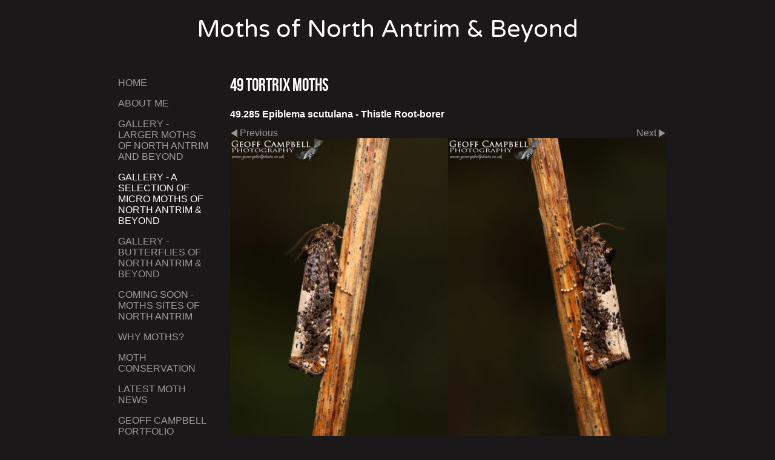

--- FILE ---
content_type: text/html
request_url: https://www.gcampbellphoto.co.uk/photo_17306404.html
body_size: 6803
content:
<!DOCTYPE html>
<html lang='en'>
<head>
 <title>Geoff Campbell Photography: 49.285 Epiblema scutulana - Thistle Root-borer</title>
 <meta name='robots' content='index,follow'>
 <meta name='viewport' content='width=device-width, initial-scale=1.0'>
 <meta name='rating' content='General'>
 <meta name='description' content='Regular if uncommon species in the region. Has been recorded on Rathlin.'>
 <meta http-equiv='content-type' content='text/html; charset=utf-8'>
 <link rel='shortcut icon' href='https://amazon.clikpic.com/gcampbell/images/EmperorMoth0517_3.jpg'>
 <link rel='canonical' href='https://gcampbellphoto.co.uk/photo_17306404.html'>
 <link rel='stylesheet' href='style.css?c=293'>

</head>

<body class='col-SM section_section888559 action_view type_gallery content_17306404' id='body'>
<div id="ubercontainer" data-hasrows="0" data-cols="2" class="container"><div id="header" data-hasrows="0" data-cols="2" class="container hasContent"><div id="subtitle" class="contentsection contentsection-title  scheme-title"><h1 class="sectiontitle subtitle">Moths of North Antrim &amp; Beyond</h1></div></div><div id="content" class="subcol_wrap expandHeightContainer height-expand container" data-hasrows="0" data-cols="2">
	
	<div id="subcol" data-hasrows="0" data-cols="2" class="container hasContent"><div id="main_menu" class="contentsection contentsection-menu  useSlickNav"><ul class="menu vertical useSlickNav" id="main_menu_menu"><li class="first"><a class="section_index action_index" href="index.html">Home</a></li><li><a class="section_section850097 action_index" href="section850097.html">About Me</a></li><li><a class="section_section888401 action_index" href="section888401.html">Gallery - Larger Moths of North Antrim and Beyond</a><ul class="submenu menu vertical section_section888401 action_index useSlickNav" id="menu4_menu"><li id="contentsub_785126_menulink" class="first"><a class="section_section888401 content_785126 action_contentview" href="section888401_785126.html">Swift Moths</a></li><li id="contentsub_785127_menulink"><a class="section_section888401 content_785127 action_contentview" href="section888401_785127.html">Clearwings</a></li><li id="contentsub_785128_menulink"><a class="section_section888401 content_785128 action_contentview" href="section888401_785128.html">Foresters and Burnets</a></li><li id="contentsub_785130_menulink"><a class="section_section888401 content_785130 action_contentview" href="section888401_785130.html">Hook-tips &amp; Lutestrings</a></li><li id="contentsub_785131_menulink"><a class="section_section888401 content_785131 action_contentview" href="section888401_785131.html">Eggars and Lappets</a></li><li id="contentsub_785132_menulink"><a class="section_section888401 content_785132 action_contentview" href="section888401_785132.html">Kentish Glory &amp; Emperor</a></li><li id="contentsub_785133_menulink"><a class="section_section888401 content_785133 action_contentview" href="section888401_785133.html">Hawk-moths</a></li><li id="contentsub_785134_menulink"><a class="section_section888401 content_785134 action_contentview" href="section888401_785134.html">Geometrids 1 - Mochas &amp; Waves</a></li><li id="contentsub_785177_menulink"><a class="section_section888401 content_785177 action_contentview" href="section888401_785177.html">Geometrids 2 - Carpets</a></li><li id="contentsub_785137_menulink"><a class="section_section888401 content_785137 action_contentview" href="section888401_785137.html">Geometrids 3 - Pugs</a></li><li id="contentsub_785236_menulink"><a class="section_section888401 content_785236 action_contentview" href="section888401_785236.html">Geometrids 4 - Treble-bars, Thorns &amp; Umbers etc</a></li><li id="contentsub_785138_menulink"><a class="section_section888401 content_785138 action_contentview" href="section888401_785138.html">Geometrids 5 - Emeralds</a></li><li id="contentsub_785135_menulink"><a class="section_section888401 content_785135 action_contentview" href="section888401_785135.html">Prominent &amp; Kittens</a></li><li id="contentsub_785136_menulink"><a class="section_section888401 content_785136 action_contentview" href="section888401_785136.html">Tussocks, Ermines, Tiger, Footman etc</a></li><li id="contentsub_785242_menulink"><a class="section_section888401 content_785242 action_contentview" href="section888401_785242.html">Noctuids 1 - Y's, Gems to Straws</a></li><li id="contentsub_785243_menulink"><a class="section_section888401 content_785243 action_contentview" href="section888401_785243.html">Noctuids 2 - Xyleninae</a></li><li id="contentsub_785244_menulink"><a class="section_section888401 content_785244 action_contentview" href="section888401_785244.html">Noctuids 3 - Brocades, Quaker etc</a></li><li id="contentsub_785245_menulink"><a class="section_section888401 content_785245 action_contentview" href="section888401_785245.html">Noctuinae - Darts, Yellow Underwings etc</a></li><li id="contentsub_785207_menulink" class="last"><a class="section_section888401 content_785207 action_contentview" href="section888401_785207.html">Black Arches and Silver Lines</a></li></ul></li><li><a class="section_section888559 action_index" href="section888559.html">Gallery - A Selection of Micro Moths of North Antrim &amp; Beyond</a><ul class="submenu menu vertical section_section888559 action_index useSlickNav" id="menu5_menu"><li id="contentsub_788488_menulink" class="first"><a class="section_section888559 content_788488 action_contentview" href="section888559_788488.html">01 Micropterigidae</a></li><li id="contentsub_788492_menulink"><a class="section_section888559 content_788492 action_contentview" href="section888559_788492.html">02 Eriocraniidae</a></li><li id="contentsub_788493_menulink"><a class="section_section888559 content_788493 action_contentview" href="section888559_788493.html">04 Nepticulidae</a></li><li id="contentsub_788494_menulink"><a class="section_section888559 content_788494 action_contentview" href="section888559_788494.html">06 Heliozelidae</a></li><li id="contentsub_788495_menulink"><a class="section_section888559 content_788495 action_contentview" href="section888559_788495.html">07 Adelidae: Longhorns</a></li><li id="contentsub_788496_menulink"><a class="section_section888559 content_788496 action_contentview" href="section888559_788496.html">08 Incurvariidae</a></li><li id="contentsub_788497_menulink"><a class="section_section888559 content_788497 action_contentview" href="section888559_788497.html">09 Prodoxidae</a></li><li id="contentsub_788498_menulink"><a class="section_section888559 content_788498 action_contentview" href="section888559_788498.html">10 Tischeriidae</a></li><li id="contentsub_788499_menulink"><a class="section_section888559 content_788499 action_contentview" href="section888559_788499.html">11 Psychidae</a></li><li id="contentsub_788500_menulink"><a class="section_section888559 content_788500 action_contentview" href="section888559_788500.html">12 Tineidae</a></li><li id="contentsub_788512_menulink"><a class="section_section888559 content_788512 action_contentview" href="section888559_788512.html">31 Peleopodidae</a></li><li id="contentsub_788501_menulink"><a class="section_section888559 content_788501 action_contentview" href="section888559_788501.html">14 Bucculatricidae</a></li><li id="contentsub_788502_menulink"><a class="section_section888559 content_788502 action_contentview" href="section888559_788502.html">15 Gracillariidae</a></li><li id="contentsub_788503_menulink"><a class="section_section888559 content_788503 action_contentview" href="section888559_788503.html">16 Yponomeutidae</a></li><li id="contentsub_788504_menulink"><a class="section_section888559 content_788504 action_contentview" href="section888559_788504.html">17 Ypsolophidae</a></li><li id="contentsub_788505_menulink"><a class="section_section888559 content_788505 action_contentview" href="section888559_788505.html">18 Plutellidae</a></li><li id="contentsub_788506_menulink"><a class="section_section888559 content_788506 action_contentview" href="section888559_788506.html">19 Glyphipterigidae</a></li><li id="contentsub_788507_menulink"><a class="section_section888559 content_788507 action_contentview" href="section888559_788507.html">20 Argyresthiidae</a></li><li id="contentsub_788508_menulink"><a class="section_section888559 content_788508 action_contentview" href="section888559_788508.html">21 Lyonetiidae</a></li><li id="contentsub_788509_menulink"><a class="section_section888559 content_788509 action_contentview" href="section888559_788509.html">22 Praydidae</a></li><li id="contentsub_788510_menulink"><a class="section_section888559 content_788510 action_contentview" href="section888559_788510.html">28 Oecophoridae</a></li><li id="contentsub_788511_menulink"><a class="section_section888559 content_788511 action_contentview" href="section888559_788511.html">29 Chimabachidae</a></li><li id="contentsub_788517_menulink"><a class="section_section888559 content_788517 action_contentview" href="section888559_788517.html">31 Peleopodidae</a></li><li id="contentsub_788513_menulink"><a class="section_section888559 content_788513 action_contentview" href="section888559_788513.html">32 Depressariidae</a></li><li id="contentsub_788514_menulink"><a class="section_section888559 content_788514 action_contentview" href="section888559_788514.html">35 Gelechiidae</a></li><li id="contentsub_788515_menulink"><a class="section_section888559 content_788515 action_contentview" href="section888559_788515.html">36 Batrachedridae</a></li><li id="contentsub_788516_menulink"><a class="section_section888559 content_788516 action_contentview" href="section888559_788516.html">37 Coleophoridae</a></li><li id="contentsub_788489_menulink"><a class="section_section888559 content_788489 action_contentview" href="section888559_788489.html">38 Elachistidae</a></li><li id="contentsub_788518_menulink"><a class="section_section888559 content_788518 action_contentview" href="section888559_788518.html">39 Parametriotidae</a></li><li id="contentsub_788519_menulink"><a class="section_section888559 content_788519 action_contentview" href="section888559_788519.html">40 Momphidae</a></li><li id="contentsub_788520_menulink"><a class="section_section888559 content_788520 action_contentview" href="section888559_788520.html">41 Blastobasidae</a></li><li id="contentsub_788521_menulink"><a class="section_section888559 content_788521 action_contentview" href="section888559_788521.html">42 Stathmopodidae</a></li><li id="contentsub_788522_menulink"><a class="section_section888559 content_788522 action_contentview" href="section888559_788522.html">44 Alucitidae</a></li><li id="contentsub_788523_menulink"><a class="section_section888559 content_788523 action_contentview" href="section888559_788523.html">45 Pterophoridae: Plume Moths</a></li><li id="contentsub_788524_menulink"><a class="section_section888559 content_788524 action_contentview" href="section888559_788524.html">46 Schreckensteiniidae</a></li><li id="contentsub_788525_menulink"><a class="section_section888559 content_788525 action_contentview" href="section888559_788525.html">47 Epermeniidae</a></li><li id="contentsub_788526_menulink"><a class="section_section888559 content_788526 action_contentview" href="section888559_788526.html">48 Choreutidae</a></li><li id="contentsub_785311_menulink"><a class="section_section888559 content_785311 action_contentview" href="section888559_785311.html">49 Tortrix Moths</a></li><li id="contentsub_788527_menulink"><a class="section_section888559 content_788527 action_contentview" href="section888559_788527.html">62 Pyralidae</a></li><li id="contentsub_788528_menulink" class="last"><a class="section_section888559 content_788528 action_contentview" href="section888559_788528.html">63 Crambidae</a></li></ul></li><li><a class="section_section890791 action_index" href="section890791.html">Gallery - Butterflies of North Antrim &amp; Beyond</a><ul class="submenu menu vertical section_section890791 action_index useSlickNav" id="menu6_menu"></ul></li><li><a class="section_section888631 action_index" href="section888631.html">Coming Soon - Moths Sites of North Antrim</a><ul class="submenu menu vertical section_section888631 action_index useSlickNav" id="menu7_menu"><li id="content_387497__menulink" class="first"><a class="section_section888631 action_view content_387497" href="section888631_387497.html">Breen Oakwood</a></li><li id="content_387808__menulink"><a class="section_section888631 action_view content_387808" href="section888631_387808.html">Murlough Bay</a></li><li id="content_387809__menulink"><a class="section_section888631 action_view content_387809" href="section888631_387809.html">Garry Bog</a></li><li id="content_387810__menulink" class="last"><a class="section_section888631 action_view content_387810" href="section888631_387810.html">White Park Bay</a></li></ul></li><li><a class="section_section888538 action_index" href="section888538.html">Why Moths?</a><ul class="submenu menu vertical section_section888538 action_index useSlickNav" id="menu8_menu"><li id="content_387345__menulink" class="first"><a class="section_section888538 action_view content_387345" href="section888538_387345.html">Moths - The Poor Relation</a></li><li id="content_387346__menulink"><a class="section_section888538 action_view content_387346" href="section888538_387346.html">Myths About Moths Part 1</a></li><li id="content_387391__menulink"><a class="section_section888538 action_view content_387391" href="section888538_387391.html">Myths About Moths Part 2</a></li><li id="content_387349__menulink"><a class="section_section888538 action_view content_387349" href="section888538_387349.html">Moths in Folklore</a></li><li id="content_387392__menulink"><a class="section_section888538 action_view content_387392" href="section888538_387392.html">Why Moths Matter Part 1</a></li><li id="content_387393__menulink"><a class="section_section888538 action_view content_387393" href="section888538_387393.html">Why Moths Matter Part 2</a></li><li id="content_387419__menulink"><a class="section_section888538 action_view content_387419" href="section888538_387419.html">Why Moths Matter Part 3</a></li><li id="content_387425__menulink"><a class="section_section888538 action_view content_387425" href="section888538_387425.html">The Diversity of Moths</a></li><li id="content_387426__menulink"><a class="section_section888538 action_view content_387426" href="section888538_387426.html">Weird &amp; Wonderful Moths</a></li><li id="content_387437__menulink"><a class="section_section888538 action_view content_387437" href="section888538_387437.html">Scarce Moths of North Antrim</a></li><li id="content_387448__menulink"><a class="section_section888538 action_view content_387448" href="section888538_387448.html">Cool Cats</a></li><li id="content_387462__menulink" class="last"><a class="section_section888538 action_view content_387462" href="section888538_387462.html">Magical Metamorphosis</a></li></ul></li><li><a class="section_section888630 action_index" href="section888630.html">Moth Conservation</a><ul class="submenu menu vertical section_section888630 action_index useSlickNav" id="menu9_menu"><li id="content_387555__menulink" class="first"><a class="section_section888630 action_view content_387555" href="section888630_387555.html">The Art and Science of Studying Moths</a></li><li id="content_387499__menulink"><a class="section_section888630 action_view content_387499" href="section888630_387499.html">Moths in Decline - Part 1</a></li><li id="content_387503__menulink"><a class="section_section888630 action_view content_387503" href="section888630_387503.html">Moths in Decline - Part 2</a></li><li id="content_387504__menulink"><a class="section_section888630 action_view content_387504" href="section888630_387504.html">Moths in Decline - Part 3</a></li><li id="content_387553__menulink"><a class="section_section888630 action_view content_387553" href="section888630_387553.html">New Moths to North Antrim</a></li><li id="content_387554__menulink" class="last"><a class="section_section888630 action_view content_387554" href="section888630_387554.html">A Wilder Future for Our Moths</a></li></ul></li><li><a class="section_section888558 action_index" href="section888558.html">Latest Moth News</a><ul class="submenu menu vertical section_section888558 action_index useSlickNav" id="menu10_menu"><li id="content_391665__menulink" class="first"><a class="section_section888558 action_view content_391665" href="section888558_391665.html">Mothing Highlights 2025</a></li><li id="content_387974__menulink"><a class="section_section888558 action_view content_387974" href="section888558_387974.html">It's Not Everyday You Get a First</a></li><li id="content_387907__menulink" class="last"><a class="section_section888558 action_view content_387907" href="section888558_387907.html">My First New Moth of 2024</a></li></ul></li><li><a class="section_section890392 action_index" href="section890392.html">Geoff Campbell Portfolio Images</a><ul class="submenu menu vertical section_section890392 action_index useSlickNav" id="menu11_menu"><li id="contentsub_789230_menulink" class="first"><a class="section_section890392 content_789230 action_contentview" href="section890392_789230.html">Irish Birds</a></li><li id="contentsub_789231_menulink"><a class="section_section890392 content_789231 action_contentview" href="section890392_789231.html">Irish Mammals</a></li><li id="contentsub_789903_menulink"><a class="section_section890392 content_789903 action_contentview" href="section890392_789903.html">Fish, Amphibians and Reptiles </a></li><li id="contentsub_789232_menulink"><a class="section_section890392 content_789232 action_contentview" href="section890392_789232.html">Invertebrates</a></li><li id="contentsub_789233_menulink" class="last"><a class="section_section890392 content_789233 action_contentview" href="section890392_789233.html">Irish Flora</a></li></ul></li><li><a class="section_links action_index" href="links.html">Links</a></li><li><a class="section_contactform action_index" href="contactform.html">Contact me</a></li><li class="last"><a class="section_prints action_index" href="prints.html">Buying Images</a></li></ul></div></div>

	<div id="wrap" class="xcol_wrap container" data-hasrows="0" data-cols="2">

		<div id="maincol" data-hasrows="0" data-cols="2" class="container">
			<div id="maincol_top" class="container hasContent" data-hasrows="0" data-cols="2"><div id="gallery_title_sub" class="contentsection contentsection-title  scheme-bighead scheme-title checkempty"><div class="sectiontitle gallery_title">49 Tortrix Moths</div></div><div id="photo_title" class="contentsection contentsection-title  scheme-littlehead scheme-title checkempty"><div class="replaceable_photo-photo_caption">49.285 Epiblema scutulana - Thistle Root-borer</div></div><div id="previousnext_container" class="contentsection-container container hasContent" data-hasrows="0" data-cols="2"><div id="previousnext_container_photos" class="contentsection-container scheme-previousnext fixedCols container hasContent" data-hasrows="0" data-cols="2"><div id="previousnext_container_photosgrid" class="grid fixedCols" data-cols="2"><div id="photo_previous" class="contentsection contentsection-button disable_client related-photo_photo action-goPrevious scheme-nav_button"><div class="button clearfix left"><a href="photo_17311737.html" class="imageLink"><span class="icon"><svg xmlns="http://www.w3.org/2000/svg" version="1.1" x="0px" y="0px" viewbox="0 0 20 20" preserveaspectratio="none" xml:space="preserve" enable-background="new 0 0 20 20"><polygon points="16 0 16 20 0 10 " /></svg></span><span class="caption">Previous</span></a></div></div><div id="photo_next" class="contentsection contentsection-button disable_client related-photo_photo action-goNext scheme-nav_button scheme-pagination-right scheme-next"><div class="button clearfix right"><a href="photo_17484123.html" class="imageLink"><span class="icon"><svg xmlns="http://www.w3.org/2000/svg" version="1.1" x="0px" y="0px" viewbox="0 0 20 20" preserveaspectratio="none" xml:space="preserve" enable-background="new 0 0 20 20"><polygon points="4 0 4 20 20 10 " /></svg></span><span class="caption">Next</span></a></div></div></div></div></div></div>

			
			
			<div id="maincol_bottom" class="container hasContent" data-hasrows="0" data-cols="2"><div id="photo_photo" class="contentsection contentsection-photo clikAlign-flexi scheme-rotator"><div class="contentpadding "><div class="contentInner"><div id="imagePhoto_17306404" class="photo"><img class="mainphoto photo" src="https://amazon.clikpic.com/gcampbell/images/Epiblema_scutulana.jpg" id="mainPic" name="mainPic" alt="49.285 Epiblema scutulana - Thistle Root-borer"></div><div class="containerWrap"></div></div></div></div><div id="photo_details" class="contentsection contentsection-general  checkempty"><div class="contentpadding "><div class="contentInner"><div class="replaceable_photo-details"><p class="field">Regular if uncommon species in the region. Has been recorded on Rathlin.</p><p class="field"><strong>Location:</strong> North Antrim</p><p class="field"><strong>Photographer:</strong> Geoff Campbell</p></div></div></div></div></div>

		</div>

		

	</div>

	
</div><div id="footer" data-hasrows="0" data-cols="2" class="container hasContent">

<div id="footer_grid" class="contentsection-container fixedCols container hasContent" data-hasrows="0" data-cols="max"><div id="footer_gridgrid" class="grid fixedCols" data-cols="1"><div id="footer_left" class="contentsection-container container hasContent" data-hasrows="0" data-cols="2"><div id="poweredby" class="contentsection contentsection-text  contentsection-read_only checkempty"><div class="listitem first">Powered by <a target="_blank" title="" href="http://www.clikpic.com">Clikpic</a></div></div></div></div></div></div><div id="photo_popup" class="contentsection-popup_container container hasContent  position-absolute valign-top halign-center" data-hasrows="0" data-cols="2"><div id="photo_popup_photo" class="contentsection contentsection-photo clikAlign-Hshrink clikAlign-center clikAlign-Vshrink clikAlign-top scheme-rotator"><div class="contentpadding "><div class="contentInner"><div id="imagePhoto_17306404" class="photo"><img class="mainphoto photo" src="https://amazon.clikpic.com/gcampbell/images/Epiblema_scutulana.jpg" id="mainPic" name="mainPic" alt="49.285 Epiblema scutulana - Thistle Root-borer"></div><div class="containerWrap"></div></div></div></div><div id="photo_popup_next" class="contentsection contentsection-button disable_never scheme-nav_button scheme-popup_buttons scheme-next scheme-button_right"><div class="button clearfix right"><a href="" class="imageLink"><span class="icon"><svg xmlns="http://www.w3.org/2000/svg" xmlns:xlink="http://www.w3.org/1999/xlink" version="1.1" x="0" y="0" viewbox="0 0 223.413 223.413" preserveaspectratio="none" xml:space="preserve" enable-background="enable-background:new 0 0 223.413 223.413;"><polygon points="57.179,223.413 51.224,217.276 159.925,111.71 51.224,6.127 57.179,0 172.189,111.71" /></svg></span><span class="caption">Next</span></a></div></div><div id="photo_popup_previous" class="contentsection contentsection-button disable_never scheme-nav_button scheme-popup_buttons"><div class="button clearfix left"><a href="" class="imageLink"><span class="icon"><svg xmlns="http://www.w3.org/2000/svg" xmlns:xlink="http://www.w3.org/1999/xlink" version="1.1" x="0" y="0" viewbox="0 0 197.4 197.4" preserveaspectratio="none" xml:space="preserve" enable-background="new 0 0 197.402 197.402"><polygon points="146.88 197.4 45.26 98.7 146.88 0 152.15 5.42 56.11 98.7 152.15 191.98 " /></svg></span><span class="caption">Previous</span></a></div></div><div id="photo_popup_close" class="contentsection contentsection-button disable_never scheme-nav_button scheme-popup_buttons scheme-button_close"><div class="button clearfix left"><span class="icon"><svg version="1.1" xmlns="http://www.w3.org/2000/svg" xmlns:xlink="http://www.w3.org/1999/xlink" x="0px" y="0px" preserveaspectratio="none" width="357px" height="357px" viewbox="0 0 357 357" style="enable-background:new 0 0 357 357;" xml:space="preserve">
<polygon points="357,35.7 321.3,0 178.5,142.8 35.7,0 0,35.7 142.8,178.5 0,321.3 35.7,357 178.5,214.2 321.3,357 357,321.3 
214.2,178.5 		" />
</svg></span><span class="caption"></span></div></div><div id="photo_popup_title" class="contentsection contentsection-general  scheme-title"><div class="contentpadding "><div class="contentInner"><span class="replaceable replaceable_photo-caption"></span></div></div></div><div id="photo_popup_details" class="contentsection contentsection-general "><div class="contentpadding "><div class="contentInner"><div class="replaceable_photo-details"><p class="field">Regular if uncommon species in the region. Has been recorded on Rathlin.</p><p class="field"><strong>Location:</strong> North Antrim</p><p class="field"><strong>Photographer:</strong> Geoff Campbell</p></div></div></div></div></div></div><div id="background"></div><script>
	 if( !('clik' in window) ) clik = {}; clik.viewports = [{"minwidth":0,"contentsections":{"photo_popup":{"position":"absolute","vertical":0,"orientation_h":"center","orientation_v":"top"},"photo_popup_next":{"position":"absolute","vertical":50,"horizontal":0,"orientation_h":"right","orientation_v":"top"},"photo_popup_close":{"position":"absolute","ownWidth":12,"vertical":3,"horizontal":3,"orientation_h":"right","orientation_v":"top"},"photo_popup_previous":{"position":"absolute","vertical":50,"horizontal":0,"orientation_h":"left","orientation_v":"top"},"photo_next":{"position":"static","vertical":0,"horizontal":0,"orientation_h":"left","orientation_v":"top"},"social_media":{"position":"absolute","vertical":0,"horizontal":0,"orientation_h":"right","orientation_v":"middle"},"main_menu":{"ownWidth":"auto"}},"xcol":1,"subcol":1,"name":"main","maxwidth":0},{"minwidth":0,"contentsections":{},"xcol":0,"subcol":1,"name":"mid","maxwidth":980},{"minwidth":0,"contentsections":{"gallery_title_sub":{"position":"static"},"footer_center":{"ownWidth":"auto"},"footer_right":{"position":"static","ownWidth":"auto"},"social_media":{"position":"static","vertical":0,"horizontal":0,"orientation_h":"top","orientation_v":"left"},"footer_left":{"position":"static","ownWidth":"auto"}},"xcol":0,"subcol":0,"name":"mobile","maxwidth":600}]; clik.getGalleryUrl = 'gallery-{galleries_id}.js'; clik.mobileThreshold = 600;
</script>
 <script src="//ajax.googleapis.com/ajax/libs/jquery/1.11.3/jquery.min.js"></script>
 <script src="/_common/_scripts/_min/jquery-migrate-1.2.1.min.js"></script>
 <script src="/_common/_scripts/_min/jquery.clikUtils_v7.190211.min.js"></script>
 <script src="/_common/_scripts/_min/clik.default.pack.js"></script>
 <script src="/_common/_scripts/_min/clik.cart.pack.js"></script>
 <script src="/_common/_scripts/_min/jquery.slicknav_v1.0.4.2.min.js"></script>
 <script src="/_common/_scripts/_min/jquery.clikCommon_v1.min.js"></script>
 <script src="/_common/_scripts/_min/jquery.clikPopup_2.2.min.js"></script>
 <script src="/_common/_scripts/_min/jquery.clikSlideshow_1.8.2.min.js"></script>
 <script src="/_common/_scripts/_min/jquery.clikMenu_v4.min.js"></script>
 <script src="/_common/_scripts/_min/mustache_2.2.1.min.js"></script>
 <script src="/_common/_scripts/_min/jquery.lightbox_me.min.js"></script>
 <script src="/_common/_scripts/_min/jquery.touchSwipe_v1.6.min.js"></script>
 <script src='./clikpic.js?c=293'></script>
 <script src='./image_sets.js?c=293'></script>
 <script src='./gallery-785311.js?c=293'></script>
<script>
jQuery(document).ready(function(){
	$('#photo_popup').bind('initialiseContent', function(e){ 	if (!$(this).data('initialized')) { 		$(this).parent().clikAlign(true,true); 		
clik.rotator.init({"autoHidePanels":1,"useTouch":true,"adjustPanelWidth":false,"cropOutsidePadding":true,"touchThreshold":75,"showPanels":0,"stopOnHover":1,"initialTimeout":5000,"photoSpacing":10,"timeout":0,"element":"#photo_popup_photo div.photo","showControls":0,"updateHash":true,"relatedContentSections":"#photo_popup","updateHistory":false,"autoHideControls":false,"speed":1000,"updateDocumentTitle":false,"photoArray":"photos","keyControl":1,"cycle":true,"useNavImages":false,"transitionMode":"fade","randomiseAll":false,"randomise":true,"link":"next","touchFallbackToMouseEvents":false,"image_sets_id":"gallery"}); 		$(this).data('initialized',1); 	} 	$(this).parent().clikAlign(true,true); }); $('body').clikAlign(true,true);
$('#main_menu').find('>.menu').slicknav({"removeIds":false,"arrowPosition":"after","buttonIconAlign":"left","duration":200,"removeItems":".menuTitle","keepAClasses":true,"parentTag":"a","allowParentLinks":true,"closeOnClick":false,"removeStyles":false,"duplicate":true,"openedSymbol":"<svg \txmlns=\"http://www.w3.org/2000/svg\" version=\"1.1\" xml:space=\"preserve\" viewBox=\"0 0 20 20\" preserveAspectRatio=\"none\"><polygon points=\"0 0 20 0 10 17.32\"/></svg>","appendTo":"#header","nestedParentLinks":true,"showChildren":false,"label":"","easingClose":"swing","hamburgerIcon":"<svg xmlns=\"http://www.w3.org/2000/svg\" version=\"1.1\" x=\"0px\" y=\"0px\" viewBox=\"0 0 32 32\" preserveAspectRatio=\"none\" xml:space=\"preserve\" enable-background=\"new 0 0 32 32\"><path d=\"M4,10h24c1.104,0,2-0.896,2-2s-0.896-2-2-2H4C2.896,6,2,6.896,2,8S2.896,10,4,10z M28,14H4c-1.104,0-2,0.896-2,2  s0.896,2,2,2h24c1.104,0,2-0.896,2-2S29.104,14,28,14z M28,22H4c-1.104,0-2,0.896-2,2s0.896,2,2,2h24c1.104,0,2-0.896,2-2  S29.104,22,28,22z\"/></svg>","button_prependTo":"#header","listPosition":"normal","easingOpen":"swing","closedSymbol":"<svg \txmlns=\"http://www.w3.org/2000/svg\" version=\"1.1\" xml:space=\"preserve\" viewBox=\"0 0 20 20\" preserveAspectRatio=\"none\"><polygon points=\"0 0 0 20 17.32 10\"/></svg>","removeClasses":true});$('.slicknav-of-main_menu .slicknav_nav').menuHighlight('current').end(); $('#main_menu').find('>.menu').menuHighlight('current').end().clikMenu({"menu_submenus":true,"menu_opencurrent":false,"insertAfter":"self","submenuPosClass":"","menu_rollovermenus":1,"menu_hideothers":false,"menu_opencurrentparent":false});$('div.contentsection-submenu.submenus-of-main_menu').find('>.menu').menuHighlight('current').end().clikSubMenu({"menu_speed":200,"menu_opencurrent":false,"menu_orientation":"vertical","menu_subminwidth":0,"positionAtH":"right","menu_positioning":"relative","positionAtV":"bottom","menu_rollovermenus":1,"offsetH":0,"menu_animation":"height","menu_hideothers":false,"offsetV":0,"menu_opencurrentparent":false});
$("#photo_previous").on("click.clikAction",function(e){ $("#photo_photo").trigger("goPrevious"); return false;});
$("#photo_next").on("click.clikAction",function(e){ $("#photo_photo").trigger("goNext"); return false;});
clik.rotator.init({"autoHidePanels":1,"useTouch":true,"adjustPanelWidth":false,"cropOutsidePadding":true,"touchThreshold":75,"showPanels":false,"stopOnHover":1,"initialTimeout":0,"photoSpacing":10,"timeout":0,"element":"#photo_photo div.photo","showControls":false,"updateHash":1,"relatedContentSections":"#photo_title,#photo_details,#location_text,#gallery_others,#photo_description","updateHistory":1,"autoHideControls":false,"speed":0,"updateDocumentTitle":1,"photoArray":"photos","keyControl":1,"cycle":true,"useNavImages":false,"transitionMode":"fade","randomiseAll":false,"randomise":true,"link":"next","touchFallbackToMouseEvents":false,"image_sets_id":"gallery"});
$('#photo_popup').clikPopup({"classPrefix":"lb-photo_popup","autoHideControls":true,"cycle":false,"overlaySpeed":200,"popup":"#photo_popup","showOverlay":true,"appearEffect":"fadeIn","lightboxSpeed":200});
			
			(function(){
				var cs;
				$('#photo_popup')
				.hide().bind('open', function(e, options){
					cs = $(this).lightbox_me($.extend(
						{"classPrefix":"lb-photo_popup","autoHideControls":true,"cycle":false,"overlaySpeed":200,"popup":"#photo_popup","showOverlay":true,"appearEffect":"fadeIn","lightboxSpeed":200},
						options,
						{onLoad: function(){cs.trigger('initialiseContent');}}
					));
				})
				.undelegate('[id=photo_popup_close], a.close', 'click').delegate('[id=photo_popup_close], a.close', 'click', function(){
					cs.trigger('close');
					return false;
				})
				.trigger('popupInit');
			})();
$('#photo_popup_next a').bind('click.photoControl',function(){$('#photo_popup_photo').trigger('goNext'); return false;});
$('#photo_popup_previous a').bind('click.photoControl',function(){$('#photo_popup_photo').trigger('goPrevious'); return false;}); $('.inlineImage .imageLink').filter(function(){return $(this).find('img.popup').length}).clikPopup({ parentSelector : 'a.imageLink', inlineImageMode: true });$('body').delegate('a[data-cs]', 'click', function(){var cs = $(this).data('cs');$('#'+cs+'.contentsection-popup_container').trigger('open');return false;});
});
</script>
<img width='0' height='0' alt='' style='margin:0; height:0; width:0; padding:0; border:0;' src='counter.cfm?section=section888559&site=gcampbell&type=gif'>

</body>
</html>


--- FILE ---
content_type: application/javascript
request_url: https://www.gcampbellphoto.co.uk/clikpic.js?c=293
body_size: 55909
content:
window.thumbnails = {};
thumbnails[17290329] = clik.newPhoto({"height":167,"caption":"Small Elephant Hawk-moth Deilephila porcellus","galleries_id":785320,"server_id":68,"width":250,"alt":"Small Elephant Hawk-moth Deilephila porcellus","id":"17290329","link":"photo_17290329.html","src":"SmallElephantHawk0516_2_thumb.jpg"}, 1);
thumbnails[17290358] = clik.newPhoto({"height":188,"caption":"White moths such as the White Ermine have a different meaning to cultures around the world","galleries_id":785320,"server_id":68,"width":250,"alt":"White moths such as the White Ermine have a different meaning to cultures around the world","id":"17290358","link":"photo_17290358.html","src":"Moth1_thumb.jpg"}, 1);
thumbnails[17290371] = clik.newPhoto({"height":250,"caption":"ghost","galleries_id":785320,"server_id":68,"width":188,"alt":"ghost","id":"17290371","link":"photo_17290371.html","src":"GhostMoth0619_A1_thumb.jpg"}, 1);
thumbnails[17290711] = clik.newPhoto({"height":188,"caption":"Puss Moth Caterpillar","galleries_id":785320,"server_id":68,"width":250,"alt":"Puss Moth Caterpillar","id":"17290711","link":"photo_17290711.html","src":"PussMoth0823_36_thumb.jpg"}, 1);
thumbnails[17290713] = clik.newPhoto({"height":188,"caption":"Scarce Crimson and Gold","galleries_id":785320,"server_id":68,"width":250,"alt":"Scarce Crimson and Gold","id":"17290713","link":"photo_17290713.html","src":"ScarceCrimsonGold0716_17_thumb.jpg"}, 1);
thumbnails[17290718] = clik.newPhoto({"height":167,"caption":"Swallow-tailed Moth","galleries_id":785320,"server_id":68,"width":250,"alt":"Swallow-tailed Moth","id":"17290718","link":"photo_17290718.html","src":"20_Swallowtail0720_6_thumb.jpg"}, 1);
thumbnails[17290727] = clik.newPhoto({"height":188,"caption":"Caterpillars are herds of mini grazers turning vegetation into nutrients and building soils","galleries_id":785320,"server_id":68,"width":250,"alt":"Caterpillars are herds of mini grazers turning vegetation into nutrients and building soils","id":"17290727","link":"photo_17290727.html","src":"ElephantHawkmoth0821_4_thumb.jpg"}, 1);
thumbnails[17290825] = clik.newPhoto({"height":250,"caption":"During the British Industrial Revolution of the 19th Century observations of the  Peppered Moth (above) lead to an amazing discovery. In the dirty, soot covered,  urban and industrial area the charcoal coloured variety of this moth became more  common than the typical pale variety shown here. This in an example of an evolutionary  directional colour change, where the dark moths had a survival advantage and over  generations became the dominent form in certain areas. The genetic mutation responsible  for the dark form may only have occured in the first decades of the 19th century, but  by 1895 it was reported that in Manchester 98% were the dark variety. In the late 20th  century with the introduction of cleaner air, changes in technology and the decline of  heavy industry, the dark form had become scarce once again. The moths place in  evolutionary biology was secured.","galleries_id":785320,"server_id":68,"width":167,"alt":"During the British Industrial Revolution of the 19th Century observations of the  Peppered Moth (above) lead to an amazing discovery. In the dirty, soot covered,  urban and industrial area the charcoal coloured variety of this moth became more  common than the typical pale variety shown here. This in an example of an evolutionary  directional colour change, where the dark moths had a survival advantage and over  generations became the dominent form in certain areas. The genetic mutation responsible  for the dark form may only have occured in the first decades of the 19th century, but  by 1895 it was reported that in Manchester 98% were the dark variety. In the late 20th  century with the introduction of cleaner air, changes in technology and the decline of  heavy industry, the dark form had become scarce once again. The moths place in  evolutionary biology was secured.","id":"17290825","link":"photo_17290825.html","src":"PepperedMoth0522_6_thumb.jpg"}, 1);
thumbnails[17290833] = clik.newPhoto({"height":188,"caption":"Moths such as the stunning Burnished Brass are the key pollinators of many of our wild orchids, such as the Butterfly Orchid. The flowers have co-evolved with moths, giving of their greatest fragrance at night. The moths long proboscis is required to access the nectar, whilst to sepals required for pollination are perfectly located to attach to the head of the moth.","galleries_id":785320,"server_id":68,"width":250,"alt":"Moths such as the stunning Burnished Brass are the key pollinators of many of our wild orchids, such as the Butterfly Orchid. The flowers have co-evolved with moths, giving of their greatest fragrance at night. The moths long proboscis is required to access the nectar, whilst to sepals required for pollination are perfectly located to attach to the head of the moth.","id":"17290833","link":"photo_17290833.html","src":"Butterfly_Orchid_1_thumb.jpg"}, 1);
thumbnails[17291306] = clik.newPhoto({"height":"","caption":"Merveille du Jour","galleries_id":785320,"server_id":68,"width":"","alt":"Merveille du Jour","id":"17291306","link":"photo_17291306.html","src":"Merveille_du_Jour0923_15_thumb.jpg"}, 1);
thumbnails[17291307] = clik.newPhoto({"height":188,"caption":"The Sallow Kitten is not overly rare, but it is a favourite of mine. It took me several years to find one and I still smile every time I find one","galleries_id":785320,"server_id":68,"width":250,"alt":"The Sallow Kitten is not overly rare, but it is a favourite of mine. It took me several years to find one and I still smile every time I find one","id":"17291307","link":"photo_17291307.html","src":"SallowKitten0720_6_thumb.jpg"}, 1);
thumbnails[17291511] = clik.newPhoto({"height":188,"caption":"Another master of mimicry, this  time of a wasp, is the Lunar Hornet Moth. Again it cannot sting, but  fools predators by it’s appearance.   It’s early life is interesting as well.  The female lies her eggs on the  bark of a willow tree. The hatched larvae burrows into the trunk of  the tree, feeding on the internal  wood. After a year it emerges, only to re-enter the tree further up, and  feeding for another year, before it finally emerges as an adult moth.","galleries_id":785320,"server_id":68,"width":250,"alt":"Another master of mimicry, this  time of a wasp, is the Lunar Hornet Moth. Again it cannot sting, but  fools predators by it’s appearance.   It’s early life is interesting as well.  The female lies her eggs on the  bark of a willow tree. The hatched larvae burrows into the trunk of  the tree, feeding on the internal  wood. After a year it emerges, only to re-enter the tree further up, and  feeding for another year, before it finally emerges as an adult moth.","id":"17291511","link":"photo_17291511.html","src":"LunarHornetMoth070_80a_1_thumb.jpg"}, 1);
thumbnails[17291514] = clik.newPhoto({"height":250,"caption":"The Chinese Character is one of a number of species with markings and resting pose to look like bird droppings to prevent being predated.","galleries_id":785320,"server_id":68,"width":188,"alt":"The Chinese Character is one of a number of species with markings and resting pose to look like bird droppings to prevent being predated.","id":"17291514","link":"photo_17291514.html","src":"ChineseCharacter0723_3_thumb.jpg"}, 1);
thumbnails[17291515] = clik.newPhoto({"height":188,"caption":"One of our largest moths, the  Eyed Hawk-moth in it’s normal resting pose is drab and  and camouflaged against tree trunks.  When it is threatened though, it  exposes the large blue eyes on  the hindwing. Sometimes it will  wiggle it’s body and hindwings to  further emphasis this defensive strategy. This species is present, though scarce in North Antrim.","galleries_id":785320,"server_id":68,"width":250,"alt":"One of our largest moths, the  Eyed Hawk-moth in it’s normal resting pose is drab and  and camouflaged against tree trunks.  When it is threatened though, it  exposes the large blue eyes on  the hindwing. Sometimes it will  wiggle it’s body and hindwings to  further emphasis this defensive strategy. This species is present, though scarce in North Antrim.","id":"17291515","link":"photo_17291515.html","src":"EyedHawkmoth0618_3_thumb.jpg"}, 1);
thumbnails[17291560] = clik.newPhoto({"height":188,"caption":"Saxon & Alder","galleries_id":785320,"server_id":68,"width":250,"alt":"Saxon & Alder","id":"17291560","link":"photo_17291560.html","src":"Alder_and_Saxon0620_1_thumb.jpg"}, 1);
thumbnails[17291561] = clik.newPhoto({"height":188,"caption":"YRC & GMC","galleries_id":791987,"server_id":68,"width":250,"alt":"YRC & GMC","id":"17291561","link":"photo_17291561.html","src":"YellowRingedGreyMountainCarpets0821_2_thumb.jpg"}, 1);
thumbnails[17291572] = clik.newPhoto({"height":"","caption":"Rapidly moving north and the west the Devon carpet recently reached North Antrim. Whilst it is nice to see new species the factors driving these changes is of concern,","galleries_id":785320,"server_id":68,"width":"","alt":"Rapidly moving north and the west the Devon carpet recently reached North Antrim. Whilst it is nice to see new species the factors driving these changes is of concern,","id":"17291572","link":"photo_17291572.html","src":"DevonCarpet0822_5_thumb.jpg"}, 1);
thumbnails[17292013] = clik.newPhoto({"height":167,"caption":"Yellow-ringed Carpet below Fair Head","galleries_id":785320,"server_id":68,"width":250,"alt":"Yellow-ringed Carpet below Fair Head","id":"17292013","link":"photo_17292013.html","src":"YellowRingedCarpet0920_15_thumb.jpg"}, 1);
thumbnails[17292014] = clik.newPhoto({"height":167,"caption":"Cinnabar Caterpillar","galleries_id":785987,"server_id":68,"width":250,"alt":"Cinnabar Caterpillar","id":"17292014","link":"photo_17292014.html","src":"Cinnabar0722_2_thumb.jpg"}, 1);
thumbnails[17292015] = clik.newPhoto({"height":250,"caption":"Early Thorn caterpillars","galleries_id":785987,"server_id":68,"width":167,"alt":"Early Thorn caterpillars","id":"17292015","link":"photo_17292015.html","src":"EarlyThorn0517_1_thumb.jpg"}, 1);
thumbnails[17292016] = clik.newPhoto({"height":167,"caption":"Puss Moth Larvae 2","galleries_id":785987,"server_id":68,"width":250,"alt":"Puss Moth Larvae 2","id":"17292016","link":"photo_17292016.html","src":"PussMoth0819_14_thumb.jpg"}, 1);
thumbnails[17292017] = clik.newPhoto({"height":167,"caption":"The stunning caterpillar of the Chamomile Shark only feeds on a few plant species in North Antrim, but in particular Scentless Mayweed. This plant is primarily coastal, therefore so is the moth.","galleries_id":785320,"server_id":68,"width":250,"alt":"The stunning caterpillar of the Chamomile Shark only feeds on a few plant species in North Antrim, but in particular Scentless Mayweed. This plant is primarily coastal, therefore so is the moth.","id":"17292017","link":"photo_17292017.html","src":"ChamomileShark0620_2_thumb.jpg"}, 1);
thumbnails[17293486] = clik.newPhoto({"height":188,"caption":"The Life Cycle of the Emperor Moth in North Antrim. From the female laying eggs, to the caterpillar, then pupating in a cocoon, to finally the male in flight.","galleries_id":785320,"server_id":68,"width":250,"alt":"The Life Cycle of the Emperor Moth in North Antrim. From the female laying eggs, to the caterpillar, then pupating in a cocoon, to finally the male in flight.","id":"17293486","link":"photo_17293486.html","src":"Life_Cycle_thumb.jpg"}, 1);
thumbnails[17293590] = clik.newPhoto({"height":167,"caption":"Breen Oakwood remains one of the best sites for the beautiful Merveille du Jour in the region.","galleries_id":785320,"server_id":68,"width":250,"alt":"Breen Oakwood remains one of the best sites for the beautiful Merveille du Jour in the region.","id":"17293590","link":"photo_17293590.html","src":"Breen_Merveille_du_Jour_thumb.jpg"}, 1);
thumbnails[17294249] = clik.newPhoto({"height":188,"caption":"Two charismatic moths lost from North Antrim by the early 20th Century - Belted Beauty and Portland Moth","galleries_id":785320,"server_id":68,"width":250,"alt":"Two charismatic moths lost from North Antrim by the early 20th Century - Belted Beauty and Portland Moth","id":"17294249","link":"photo_17294249.html","src":"Two_charismatic_moths_lost_from_North_Antrim_by_the_early_20th_Century_-_Belted_Beauty_and_Portland_Moth_thumb.jpg"}, 1);
thumbnails[17294363] = clik.newPhoto({"height":98,"caption":"Ballycastle golf course with Fair Head in the background. This may have been the last site for the Belted Beauty in Northern Ireland.","galleries_id":785320,"server_id":68,"width":250,"alt":"Ballycastle golf course with Fair Head in the background. This may have been the last site for the Belted Beauty in Northern Ireland.","id":"17294363","link":"photo_17294363.html","src":"BallycastleGolfC_thumb.jpg"}, 1);
thumbnails[17295205] = clik.newPhoto({"height":167,"caption":"The population of the stunning Garden Tiger collapsed by over 90% since the late 1960s. Mild, wet winters and warm springs are believed to have impacted larval survival","galleries_id":785320,"server_id":68,"width":250,"alt":"The population of the stunning Garden Tiger collapsed by over 90% since the late 1960s. Mild, wet winters and warm springs are believed to have impacted larval survival","id":"17295205","link":"photo_17295205.html","src":"GardenTiger0716_9_thumb.jpg"}, 1);
thumbnails[17295208] = clik.newPhoto({"height":167,"caption":"The Scarce Silver Y has suffered a 69% reduction in abundance and 71% shrinkage in distribution in Britain in recent decades","galleries_id":785320,"server_id":68,"width":250,"alt":"The Scarce Silver Y has suffered a 69% reduction in abundance and 71% shrinkage in distribution in Britain in recent decades","id":"17295208","link":"photo_17295208.html","src":"ScarceSilverY_S0721_4_thumb.jpg"}, 1);
thumbnails[17296272] = clik.newPhoto({"height":167,"caption":"The Buff-tip is not particularly colourful, but it's intricate markings which mimic broken twigs is amazing camouflage.","galleries_id":785320,"server_id":68,"width":250,"alt":"The Buff-tip is not particularly colourful, but it's intricate markings which mimic broken twigs is amazing camouflage.","id":"17296272","link":"photo_17296272.html","src":"BuffTip0523_3_thumb.jpg"}, 1);
thumbnails[17296399] = clik.newPhoto({"height":"","caption":"Some moths adapted to the cooler climate of northern regions, such as the Grey Mountain Carpet appear to be retreating in distribution. This species has experienced a 81% decrease in distribution between 1970 and 2016.","galleries_id":785320,"server_id":68,"width":"","alt":"Some moths adapted to the cooler climate of northern regions, such as the Grey Mountain Carpet appear to be retreating in distribution. This species has experienced a 81% decrease in distribution between 1970 and 2016.","id":"17296399","link":"photo_17296399.html","src":"GreyMOuntainCarpet0618_5_thumb.jpg"}, 1);
thumbnails[17296411] = clik.newPhoto({"height":129,"caption":"Species rich grasslands are an important source of nectar for adult moths and provide a wide range of food-plants for their larvae. Decades of loss and fragmentation has had significant impacts on our nature.","galleries_id":785320,"server_id":68,"width":250,"alt":"Species rich grasslands are an important source of nectar for adult moths and provide a wide range of food-plants for their larvae. Decades of loss and fragmentation has had significant impacts on our nature.","id":"17296411","link":"photo_17296411.html","src":"Centaury0614_3_thumb.jpg"}, 1);
thumbnails[17296438] = clik.newPhoto({"height":120,"caption":"Recent studies have shown that the most dramatic declines in moth numbers have been in woodland species, such as the Copper Underwing. The reasons are not fully understood, but perhaps woodland species have been the least impacted by declines up to now.","galleries_id":785320,"server_id":68,"width":250,"alt":"Recent studies have shown that the most dramatic declines in moth numbers have been in woodland species, such as the Copper Underwing. The reasons are not fully understood, but perhaps woodland species have been the least impacted by declines up to now.","id":"17296438","link":"photo_17296438.html","src":"CopperUnderwing0920_7a_thumb.jpg"}, 1);
thumbnails[17299005] = clik.newPhoto({"height":188,"caption":"Homemade LED UV Moth Trap on the Slopes below Fair Head. The white sheet helps with finding moths that settle around the trap rather than in it.","galleries_id":785320,"server_id":68,"width":250,"alt":"Homemade LED UV Moth Trap on the Slopes below Fair Head. The white sheet helps with finding moths that settle around the trap rather than in it.","id":"17299005","link":"photo_17299005.html","src":"MothTrapMurlough1_thumb.jpg"}, 1);
thumbnails[17301469] = clik.newPhoto({"height":188,"caption":"Small Chocolate-tip (Clostera pigra) caterpillar","galleries_id":785320,"server_id":68,"width":250,"alt":"Small Chocolate-tip (Clostera pigra) caterpillar","id":"17301469","link":"photo_17301469.html","src":"sctip_1_thumb.jpg"}, 1);
thumbnails[17301674] = clik.newPhoto({"height":250,"caption":"Spectacle (left) & Dark Spectacle (right)","galleries_id":785320,"server_id":68,"width":188,"alt":"Spectacle (left) & Dark Spectacle (right)","id":"17301674","link":"photo_17301674.html","src":"SpectDarkSpec_thumb.jpg"}, 1);
thumbnails[17307002] = clik.newPhoto({"height":250,"caption":"Scarce Footman larva","galleries_id":785987,"server_id":68,"width":188,"alt":"Scarce Footman larva","id":"17307002","link":"photo_17307002.html","src":"scarce_footman_thumb.jpg"}, 1);
thumbnails[17307237] = clik.newPhoto({"height":139,"caption":"November agg comparison","galleries_id":785320,"server_id":68,"width":250,"alt":"November agg comparison","id":"17307237","link":"photo_17307237.html","src":"Nov_agg_thumb.jpg"}, 1);
thumbnails[17307314] = clik.newPhoto({"height":250,"caption":"Angle Shades larva - green form","galleries_id":785987,"server_id":68,"width":167,"alt":"Angle Shades larva - green form","id":"17307314","link":"photo_17307314.html","src":"AngleShades0124_23_edited-1_thumb.jpg"}, 1);
thumbnails[17307514] = clik.newPhoto({"height":250,"caption":"Figure of Eight (Diloba caeruleocephala) larva","galleries_id":785987,"server_id":68,"width":167,"alt":"Figure of Eight (Diloba caeruleocephala) larva","id":"17307514","link":"photo_17307514.html","src":"Caterpillar0512_13_thumb.jpg"}, 1);
thumbnails[17307527] = clik.newPhoto({"height":188,"caption":"Northern/Oak Eggar (Lasiocampa quercus) larva","galleries_id":785987,"server_id":68,"width":250,"alt":"Northern/Oak Eggar (Lasiocampa quercus) larva","id":"17307527","link":"photo_17307527.html","src":"NorthernEggar_1_thumb.jpg"}, 1);
thumbnails[17307546] = clik.newPhoto({"height":188,"caption":"Six-spot Burnet Zygaena filipendulae larva","galleries_id":785987,"server_id":68,"width":250,"alt":"Six-spot Burnet Zygaena filipendulae larva","id":"17307546","link":"photo_17307546.html","src":"6spotCaterpillar0610_3_thumb.jpg"}, 1);
thumbnails[17308989] = clik.newPhoto({"height":"","caption":"Yellow Horned larva","galleries_id":785987,"server_id":68,"width":"","alt":"Yellow Horned larva","id":"17308989","link":"photo_17308989.html","src":"Yellowhorn_edited-1_thumb.jpg"}, 1);
thumbnails[17316826] = clik.newPhoto({"height":"","caption":"Small Eggar Caterpillars","galleries_id":785987,"server_id":68,"width":"","alt":"Small Eggar Caterpillars","id":"17316826","link":"photo_17316826.html","src":"SmallEggar2_thumb.jpg"}, 1);
thumbnails[17316933] = clik.newPhoto({"height":188,"caption":"Small Eggar Adult Moth and Larval Web","galleries_id":785320,"server_id":68,"width":250,"alt":"Small Eggar Adult Moth and Larval Web","id":"17316933","link":"photo_17316933.html","src":"Small_Eggar_1_thumb.jpg"}, 1);
thumbnails[17317183] = clik.newPhoto({"height":188,"caption":"Elephant Hawk-moth Caterpillar and Pupae","galleries_id":785987,"server_id":68,"width":250,"alt":"Elephant Hawk-moth Caterpillar and Pupae","id":"17317183","link":"photo_17317183.html","src":"ElephantCat_thumb.jpg"}, 1);
thumbnails[17317193] = clik.newPhoto({"height":188,"caption":"Hummingbird Hawk-moth Caterpillar","galleries_id":785987,"server_id":68,"width":250,"alt":"Hummingbird Hawk-moth Caterpillar","id":"17317193","link":"photo_17317193.html","src":"hummer2_thumb.jpg"}, 1);
thumbnails[17317221] = clik.newPhoto({"height":188,"caption":"Narrow-bordered Bee Hawk-moth Caterpillar","galleries_id":785987,"server_id":68,"width":250,"alt":"Narrow-bordered Bee Hawk-moth Caterpillar","id":"17317221","link":"photo_17317221.html","src":"NBBH2_thumb.jpg"}, 1);
thumbnails[17317230] = clik.newPhoto({"height":188,"caption":"Poplar Hawk-moth Caterpillar","galleries_id":785987,"server_id":68,"width":250,"alt":"Poplar Hawk-moth Caterpillar","id":"17317230","link":"photo_17317230.html","src":"PopCat_thumb.jpg"}, 1);
thumbnails[17318299] = clik.newPhoto({"height":188,"caption":"Beautiful Yellow Underwing Caterpillar","galleries_id":785987,"server_id":68,"width":250,"alt":"Beautiful Yellow Underwing Caterpillar","id":"17318299","link":"photo_17318299.html","src":"byu2_thumb.jpg"}, 1);
thumbnails[17318309] = clik.newPhoto({"height":188,"caption":"Puss Moth 1","galleries_id":785320,"server_id":68,"width":250,"alt":"Puss Moth 1","id":"17318309","link":"photo_17318309.html","src":"PussMoth0520_62_thumb.jpg"}, 1);
thumbnails[17318311] = clik.newPhoto({"height":188,"caption":"Pebble Prominent Caterpillar","galleries_id":785987,"server_id":68,"width":250,"alt":"Pebble Prominent Caterpillar","id":"17318311","link":"photo_17318311.html","src":"PebbleProm2_thumb.jpg"}, 1);
thumbnails[17318312] = clik.newPhoto({"height":188,"caption":"Buff-tip CAT","galleries_id":785987,"server_id":68,"width":250,"alt":"Buff-tip CAT","id":"17318312","link":"photo_17318312.html","src":"bufftip2_thumb.jpg"}, 1);
thumbnails[17319907] = clik.newPhoto({"height":188,"caption":"Red Swordgrass Cat","galleries_id":785987,"server_id":68,"width":250,"alt":"Red Swordgrass Cat","id":"17319907","link":"photo_17319907.html","src":"RedSwordgrassCat_Scot22_2_edited-1_thumb.jpg"}, 1);
thumbnails[17319908] = clik.newPhoto({"height":167,"caption":"Beech-green Carpet Colostygia olivata","galleries_id":785320,"server_id":68,"width":250,"alt":"Beech-green Carpet Colostygia olivata","id":"17319908","link":"photo_17319908.html","src":"BeechGreenCarpet0823_6_thumb.jpg"}, 1);
thumbnails[17319910] = clik.newPhoto({"height":167,"caption":"Narrow-bordered Bee Hawk-moth Hemaris tityus","galleries_id":785320,"server_id":68,"width":250,"alt":"Narrow-bordered Bee Hawk-moth Hemaris tityus","id":"17319910","link":"photo_17319910.html","src":"NarrowBorderedBeeHawkmoth0622_101_thumb.jpg"}, 1);
thumbnails[17319956] = clik.newPhoto({"height":188,"caption":"Emperor Moth (Saturnia pavonia) Female","galleries_id":785320,"server_id":68,"width":250,"alt":"Emperor Moth (Saturnia pavonia) Female","id":"17319956","link":"photo_17319956.html","src":"Emperor0518_1_thumb.jpg"}, 1);
thumbnails[17320357] = clik.newPhoto({"height":188,"caption":"Eriocrania Species2","galleries_id":729386,"server_id":68,"width":250,"alt":"Eriocrania Species2","id":"17320357","link":"photo_17320357.html","src":"Eriocrania_spp_thumb.jpg"}, 1);
thumbnails[17321583] = clik.newPhoto({"height":188,"caption":"Garden Tiger Caterpillar","galleries_id":785987,"server_id":68,"width":250,"alt":"Garden Tiger Caterpillar","id":"17321583","link":"photo_17321583.html","src":"GardenTigerCat_thumb.jpg"}, 1);
thumbnails[17321584] = clik.newPhoto({"height":188,"caption":"Dark Tussock Caterpillar","galleries_id":785987,"server_id":68,"width":250,"alt":"Dark Tussock Caterpillar","id":"17321584","link":"photo_17321584.html","src":"DarkTussock0419S_3_thumb.jpg"}, 1);
thumbnails[17321585] = clik.newPhoto({"height":188,"caption":"Pale Tussock Caterpillar","galleries_id":785987,"server_id":68,"width":250,"alt":"Pale Tussock Caterpillar","id":"17321585","link":"photo_17321585.html","src":"PaleTussockCat_thumb.jpg"}, 1);
thumbnails[17321743] = clik.newPhoto({"height":188,"caption":"Yellow-tail Caterpillar","galleries_id":785987,"server_id":68,"width":250,"alt":"Yellow-tail Caterpillar","id":"17321743","link":"photo_17321743.html","src":"Yellowtail0818_5_thumb.jpg"}, 1);
thumbnails[17321744] = clik.newPhoto({"height":188,"caption":"Beautiful Snout Caterpillar","galleries_id":785987,"server_id":68,"width":250,"alt":"Beautiful Snout Caterpillar","id":"17321744","link":"photo_17321744.html","src":"BeautifulSnoutCat_thumb.jpg"}, 1);
thumbnails[17321745] = clik.newPhoto({"height":188,"caption":"Red Neccked Footman Cat","galleries_id":785987,"server_id":68,"width":250,"alt":"Red Neccked Footman Cat","id":"17321745","link":"photo_17321745.html","src":"RedNeckedFootmanCat_thumb.jpg"}, 1);
thumbnails[17321746] = clik.newPhoto({"height":188,"caption":"Mother Shipton Caterpillar","galleries_id":785987,"server_id":68,"width":250,"alt":"Mother Shipton Caterpillar","id":"17321746","link":"photo_17321746.html","src":"MotherShipton_Cat_thumb.jpg"}, 1);
thumbnails[17379456] = clik.newPhoto({"height":188,"caption":"29.001 Diurnea fagella - EarlyReveller","galleries_id":788511,"server_id":68,"width":250,"alt":"29.001 Diurnea fagella - EarlyReveller","id":"17379456","link":"photo_17379456.html","src":"Diurn_Fage_thumb.jpg"}, 1);
thumbnails[17380327] = clik.newPhoto({"height":188,"caption":"Broad-bordered Yellow Underwing larvae","galleries_id":785987,"server_id":68,"width":250,"alt":"Broad-bordered Yellow Underwing larvae","id":"17380327","link":"photo_17380327.html","src":"BroadBorderedYellowUnderwing1_thumb.jpg"}, 1);
thumbnails[17380328] = clik.newPhoto({"height":188,"caption":"Saxon larvae","galleries_id":785987,"server_id":68,"width":250,"alt":"Saxon larvae","id":"17380328","link":"photo_17380328.html","src":"SaxonCat_thumb.jpg"}, 1);
thumbnails[17380330] = clik.newPhoto({"height":188,"caption":"Bilberry Pug larvae","galleries_id":785987,"server_id":68,"width":250,"alt":"Bilberry Pug larvae","id":"17380330","link":"photo_17380330.html","src":"BilberryPug_2_thumb.jpg"}, 1);
thumbnails[17380616] = clik.newPhoto({"height":188,"caption":"41.002 Blastobasis adustella - Common Masoner","galleries_id":788520,"server_id":68,"width":250,"alt":"41.002 Blastobasis adustella - Common Masoner","id":"17380616","link":"photo_17380616.html","src":"blastobasis_adustella_thumb.jpg"}, 1);
thumbnails[17380621] = clik.newPhoto({"height":188,"caption":"9.002 Lampronia luzella - Raspberry Shoot-borer","galleries_id":788497,"server_id":68,"width":250,"alt":"9.002 Lampronia luzella - Raspberry Shoot-borer","id":"17380621","link":"photo_17380621.html","src":"Lampronia_luzulla_thumb.jpg"}, 1);
thumbnails[17380623] = clik.newPhoto({"height":188,"caption":"47.001 Phaulernis fulviguttella - Yellow-spotted Drab","galleries_id":788525,"server_id":68,"width":250,"alt":"47.001 Phaulernis fulviguttella - Yellow-spotted Drab","id":"17380623","link":"photo_17380623.html","src":"Phaulernis_fulviguttella_thumb.jpg"}, 1);
thumbnails[17386240] = clik.newPhoto({"height":188,"caption":"4.002 Stigmella lapponica","galleries_id":788493,"server_id":68,"width":250,"alt":"4.002 Stigmella lapponica","id":"17386240","link":"photo_17386240.html","src":"Stigmella_lapponica_2_thumb.jpg"}, 1);
thumbnails[17501074] = clik.newPhoto({"height":188,"caption":"Satyr Pug Cat","galleries_id":785987,"server_id":68,"width":250,"alt":"Satyr Pug Cat","id":"17501074","link":"photo_17501074.html","src":"zzSatyr2_thumb.jpg"}, 1);
thumbnails[17501203] = clik.newPhoto({"height":250,"caption":"Breen Oakwood at Sunset","galleries_id":792032,"server_id":68,"width":188,"alt":"Breen Oakwood at Sunset","id":"17501203","link":"photo_17501203.html","src":"20250516_202224_thumb.jpg"}, 1);
thumbnails[17501204] = clik.newPhoto({"height":167,"caption":"Murlough Bay a mix of limestone grassland, birch woodland, dry heath and maritime cliff and slope habitats","galleries_id":792032,"server_id":68,"width":250,"alt":"Murlough Bay a mix of limestone grassland, birch woodland, dry heath and maritime cliff and slope habitats","id":"17501204","link":"photo_17501204.html","src":"Murlough0522_7_thumb.jpg"}, 1);
thumbnails[16332491] = clik.newPhoto({"height":167,"caption":"Autumn Green Carpet","galleries_id":747090,"server_id":68,"width":250,"alt":"Autumn Green Carpet","id":"16332491","link":"photo_16332491.html","src":"AutumnGreenCarpet1018_7_thumb.jpg"}, 1);
thumbnails[17287242] = clik.newPhoto({"height":188,"caption":"Treble-bar (Aplocera plagiata)","galleries_id":785236,"server_id":68,"width":250,"alt":"Treble-bar (Aplocera plagiata)","id":"17287242","link":"photo_17287242.html","src":"Treblebar_thumb.jpg"}, 1);
thumbnails[17288128] = clik.newPhoto({"height":167,"caption":"Male Emperor in Flight","galleries_id":791987,"server_id":68,"width":250,"alt":"Male Emperor in Flight","id":"17288128","link":"photo_17288128.html","src":"Emperor0423_26_thumb.jpg"}, 1);
thumbnails[17380267] = clik.newPhoto({"height":188,"caption":"15.006 Caloptilia rufipennella - Rufous Stilt","galleries_id":788502,"server_id":68,"width":250,"alt":"15.006 Caloptilia rufipennella - Rufous Stilt","id":"17380267","link":"photo_17380267.html","src":"caloptilia_rufipennella_thumb.jpg"}, 1);
thumbnails[17380323] = clik.newPhoto({"height":188,"caption":"28.009 Endrosis sarcitrella - White Shouldered House Moth","galleries_id":788510,"server_id":68,"width":250,"alt":"28.009 Endrosis sarcitrella - White Shouldered House Moth","id":"17380323","link":"photo_17380323.html","src":"WhiteShoulderedHouseMoth_thumb.jpg"}, 1);
thumbnails[17484738] = clik.newPhoto({"height":188,"caption":"Clay Triple-lines (Cyclophora linearia)","galleries_id":785177,"server_id":68,"width":250,"alt":"Clay Triple-lines (Cyclophora linearia)","id":"17484738","link":"photo_17484738.html","src":"ClayTripleLines_1_thumb.jpg"}, 1);
thumbnails[16529308] = clik.newPhoto({"height":188,"caption":"Broom-tip (Chesias rufata)","galleries_id":785236,"server_id":68,"width":250,"alt":"Broom-tip (Chesias rufata)","id":"16529308","link":"photo_16529308.html","src":"Broontip_thumb.jpg"}, 1);
thumbnails[17287184] = clik.newPhoto({"height":188,"caption":"Least Black Arches (Nola confusalis)","galleries_id":785207,"server_id":68,"width":250,"alt":"Least Black Arches (Nola confusalis)","id":"17287184","link":"photo_17287184.html","src":"LeastBlkArches_thumb.jpg"}, 1);
thumbnails[17380324] = clik.newPhoto({"height":188,"caption":"28.010 Hofmannophila puesdospretella - Brown House Moth","galleries_id":788510,"server_id":68,"width":250,"alt":"28.010 Hofmannophila puesdospretella - Brown House Moth","id":"17380324","link":"photo_17380324.html","src":"BrownHouseMoth_thumb.jpg"}, 1);
thumbnails[16092407] = clik.newPhoto({"height":167,"caption":"Male Emperor Moth","galleries_id":747090,"server_id":68,"width":250,"alt":"Male Emperor Moth","id":"16092407","link":"photo_16092407.html","src":"Emperor0418_7_thumb.jpg"}, 1);
thumbnails[17287176] = clik.newPhoto({"height":188,"caption":"Green Silver-lines (Pseudoips prasinana)","galleries_id":785207,"server_id":68,"width":250,"alt":"Green Silver-lines (Pseudoips prasinana)","id":"17287176","link":"photo_17287176.html","src":"GreenSilverLines_2_thumb.jpg"}, 1);
thumbnails[17290433] = clik.newPhoto({"height":188,"caption":"1.003 Micropterix aureatella - Yellow-barred Pollen Moth","galleries_id":788488,"server_id":68,"width":250,"alt":"1.003 Micropterix aureatella - Yellow-barred Pollen Moth","id":"17290433","link":"photo_17290433.html","src":"Micropterix_aueartella_thumb.jpg"}, 1);
thumbnails[16092408] = clik.newPhoto({"height":167,"caption":"Emperor Moths in Flight Over Garry Bog","galleries_id":785320,"server_id":68,"width":250,"alt":"Emperor Moths in Flight Over Garry Bog","id":"16092408","link":"photo_16092408.html","src":"Emperor0418_9b_thumb.jpg"}, 1);
thumbnails[17287209] = clik.newPhoto({"height":188,"caption":"Seraphim (Lobophora halterata)","galleries_id":785236,"server_id":68,"width":250,"alt":"Seraphim (Lobophora halterata)","id":"17287209","link":"photo_17287209.html","src":"Seraphim0623_3_thumb.jpg"}, 1);
thumbnails[17290302] = clik.newPhoto({"height":188,"caption":"Oak Nycteoline (Nycteola revayana)","galleries_id":785207,"server_id":68,"width":250,"alt":"Oak Nycteoline (Nycteola revayana)","id":"17290302","link":"photo_17290302.html","src":"Oak_Nycteoline_0419S_2_thumb.jpg"}, 1);
thumbnails[17380332] = clik.newPhoto({"height":188,"caption":"1.004 Micropterix aruncella - White-line Pollen Moth","galleries_id":788488,"server_id":68,"width":250,"alt":"1.004 Micropterix aruncella - White-line Pollen Moth","id":"17380332","link":"photo_17380332.html","src":"Micropterix_aruncella_thumb.jpg"}, 1);
thumbnails[16092409] = clik.newPhoto({"height":250,"caption":"Emperor Moth in Flight","galleries_id":747090,"server_id":68,"width":167,"alt":"Emperor Moth in Flight","id":"16092409","link":"photo_16092409.html","src":"Emperor0418_30e_thumb.jpg"}, 1);
thumbnails[17287219] = clik.newPhoto({"height":188,"caption":"Small Seraphim (Pterapherapteryx sexalata)","galleries_id":785236,"server_id":68,"width":250,"alt":"Small Seraphim (Pterapherapteryx sexalata)","id":"17287219","link":"photo_17287219.html","src":"SmallSeraphima_thumb.jpg"}, 1);
thumbnails[16332937] = clik.newPhoto({"height":167,"caption":"Yellow Horned Moth Roosting on Birch Trunk","galleries_id":747090,"server_id":68,"width":250,"alt":"Yellow Horned Moth Roosting on Birch Trunk","id":"16332937","link":"photo_16332937.html","src":"YellowhornedMoth0418_18a_thumb.jpg"}, 1);
thumbnails[17287234] = clik.newPhoto({"height":188,"caption":"Yellow-barred Brindle (Acasis viretata)","galleries_id":785236,"server_id":68,"width":250,"alt":"Yellow-barred Brindle (Acasis viretata)","id":"17287234","link":"photo_17287234.html","src":"yellbarredbrindle_thumb.jpg"}, 1);
thumbnails[17287742] = clik.newPhoto({"height":188,"caption":"Vestal (Rhodometra sacraria)","galleries_id":785177,"server_id":68,"width":250,"alt":"Vestal (Rhodometra sacraria)","id":"17287742","link":"photo_17287742.html","src":"Vestal_1_thumb.jpg"}, 1);
thumbnails[17288127] = clik.newPhoto({"height":167,"caption":"Lunar Hornet Moth in Flight","galleries_id":791987,"server_id":68,"width":250,"alt":"Lunar Hornet Moth in Flight","id":"17288127","link":"photo_17288127.html","src":"LunarHornetMothS0722_8_thumb.jpg"}, 1);
thumbnails[17288354] = clik.newPhoto({"height":188,"caption":"Pine Beauty (Panolis flammea)","galleries_id":785244,"server_id":68,"width":250,"alt":"Pine Beauty (Panolis flammea)","id":"17288354","link":"photo_17288354.html","src":"1_Pine_Beauty_Panolis_flammea_thumb.jpg"}, 1);
thumbnails[17288515] = clik.newPhoto({"height":188,"caption":"Pearly Underwing (Peridroma saucia)","galleries_id":785245,"server_id":68,"width":250,"alt":"Pearly Underwing (Peridroma saucia)","id":"17288515","link":"photo_17288515.html","src":"1Pearly_Underwing_Peridroma_saucia_thumb.jpg"}, 1);
thumbnails[17290118] = clik.newPhoto({"height":250,"caption":"Mottled Rustic (Caradrina morpheus)","galleries_id":785243,"server_id":68,"width":167,"alt":"Mottled Rustic (Caradrina morpheus)","id":"17290118","link":"photo_17290118.html","src":"1_MottledRustic0723_1_thumb.jpg"}, 1);
thumbnails[17291494] = clik.newPhoto({"height":250,"caption":"China Mark moths such as the Beautiful China-Mark are unusual in that their larvae are entirely aquatic, living underwater on water lily leaves and bur-reeds.","galleries_id":785320,"server_id":68,"width":188,"alt":"China Mark moths such as the Beautiful China-Mark are unusual in that their larvae are entirely aquatic, living underwater on water lily leaves and bur-reeds.","id":"17291494","link":"photo_17291494.html","src":"BeautifulChinaMark0818_6_thumb.jpg"}, 1);
thumbnails[17295199] = clik.newPhoto({"height":129,"caption":"#YellowHorned0317 7","galleries_id":785320,"server_id":68,"width":250,"alt":"#YellowHorned0317 7","id":"17295199","link":"photo_17295199.html","src":"YellowHorned0317_7_thumb.jpg"}, 1);
thumbnails[17319653] = clik.newPhoto({"height":188,"caption":"FrostedOrange0818 3","galleries_id":785320,"server_id":68,"width":250,"alt":"FrostedOrange0818 3","id":"17319653","link":"photo_17319653.html","src":"FrostedOrange0818_4_thumb.jpg"}, 1);
thumbnails[17385125] = clik.newPhoto({"height":188,"caption":"37.015 Coleophera serratella - Common Casebearer Moth","galleries_id":788516,"server_id":68,"width":250,"alt":"37.015 Coleophera serratella - Common Casebearer Moth","id":"17385125","link":"photo_17385125.html","src":"Cole_serrat_thumb.jpg"}, 1);
thumbnails[17402049] = clik.newPhoto({"height":167,"caption":"Irish Stoat (Mustela erminea hibernica)","galleries_id":789231,"server_id":68,"width":250,"alt":"Irish Stoat (Mustela erminea hibernica)","id":"17402049","link":"photo_17402049.html","src":"IrishStoat0510_2_thumb.jpg"}, 1);
thumbnails[17404008] = clik.newPhoto({"height":167,"caption":"Atlantic Salmon","galleries_id":789903,"server_id":68,"width":250,"alt":"Atlantic Salmon","id":"17404008","link":"photo_17404008.html","src":"AtlanticSalmon0908_A1_thumb.jpg"}, 1);
thumbnails[17419141] = clik.newPhoto({"height":250,"caption":"57.001 Dingy Skipper (Erynnis tages)","galleries_id":298245,"server_id":68,"width":188,"alt":"57.001 Dingy Skipper (Erynnis tages)","id":"17419141","link":"photo_17419141.html","src":"Untitled-1_1_thumb.jpg"}, 1);
thumbnails[17419399] = clik.newPhoto({"height":250,"caption":"Viviparous Lizard or Common Lizard (Zootoca vivipara)","galleries_id":789903,"server_id":68,"width":167,"alt":"Viviparous Lizard or Common Lizard (Zootoca vivipara)","id":"17419399","link":"photo_17419399.html","src":"Viviparous_Lizard0316_22_thumb.jpg"}, 1);
thumbnails[17482712] = clik.newPhoto({"height":188,"caption":"01.005 Micropterix cathella - Plain Pollen-moth","galleries_id":788488,"server_id":68,"width":250,"alt":"01.005 Micropterix cathella - Plain Pollen-moth","id":"17482712","link":"photo_17482712.html","src":"Micropterix_cathella_thumb.jpg"}, 1);
thumbnails[17498337] = clik.newPhoto({"height":188,"caption":"zzzzdrinker2","galleries_id":785987,"server_id":68,"width":250,"alt":"zzzzdrinker2","id":"17498337","link":"photo_17498337.html","src":"zzzzdrinker2_thumb.jpg"}, 1);
thumbnails[17498481] = clik.newPhoto({"height":188,"caption":"yMottledUmberCat","galleries_id":785987,"server_id":68,"width":250,"alt":"yMottledUmberCat","id":"17498481","link":"photo_17498481.html","src":"yMottledUmberCat_thumb.jpg"}, 1);
thumbnails[17319655] = clik.newPhoto({"height":188,"caption":"Merveille du Jour0920 20a","galleries_id":785320,"server_id":68,"width":250,"alt":"Merveille du Jour0920 20a","id":"17319655","link":"photo_17319655.html","src":"Merveille_du_Jour0920_20a_thumb.jpg"}, 1);
thumbnails[17419118] = clik.newPhoto({"height":250,"caption":"57.005 Essex Skipper (Thymelicus lineola)","galleries_id":298245,"server_id":68,"width":188,"alt":"57.005 Essex Skipper (Thymelicus lineola)","id":"17419118","link":"photo_17419118.html","src":"EssexSkipper_thumb.jpg"}, 1);
thumbnails[17419116] = clik.newPhoto({"height":250,"caption":"58.002 Cryptic Wood White (Leptidea juvernica)","galleries_id":298245,"server_id":68,"width":188,"alt":"58.002 Cryptic Wood White (Leptidea juvernica)","id":"17419116","link":"photo_17419116.html","src":"CrypticWoodWhite_thumb.jpg"}, 1);
thumbnails[17419128] = clik.newPhoto({"height":250,"caption":"58.003 Orange-tip (Anthocharis cardamines)","galleries_id":298245,"server_id":68,"width":188,"alt":"58.003 Orange-tip (Anthocharis cardamines)","id":"17419128","link":"photo_17419128.html","src":"orangetip_thumb.jpg"}, 1);
thumbnails[17287166] = clik.newPhoto({"height":188,"caption":"Early Tooth-striped (Trichopteryx carpinata)","galleries_id":785236,"server_id":68,"width":250,"alt":"Early Tooth-striped (Trichopteryx carpinata)","id":"17287166","link":"photo_17287166.html","src":"etstripe_thumb.jpg"}, 1);
thumbnails[17287955] = clik.newPhoto({"height":188,"caption":"Spectacle (Abrostola tripartita)","galleries_id":785242,"server_id":68,"width":250,"alt":"Spectacle (Abrostola tripartita)","id":"17287955","link":"photo_17287955.html","src":"Spectacle_1_thumb.jpg"}, 1);
thumbnails[17288355] = clik.newPhoto({"height":188,"caption":"Clouded Drab (Orthosia incerta)","galleries_id":785244,"server_id":68,"width":250,"alt":"Clouded Drab (Orthosia incerta)","id":"17288355","link":"photo_17288355.html","src":"2Clouded_Drab_Orthosia_incerta_thumb.jpg"}, 1);
thumbnails[17288516] = clik.newPhoto({"height":188,"caption":"Portland Moth (Actebia praecox)","galleries_id":785245,"server_id":68,"width":250,"alt":"Portland Moth (Actebia praecox)","id":"17288516","link":"photo_17288516.html","src":"2Portland_Moth_Actebia_praecox_thumb.jpg"}, 1);
thumbnails[17290119] = clik.newPhoto({"height":250,"caption":"Pale Mottled Willow (Caradrina clavipalpis)","galleries_id":785243,"server_id":68,"width":167,"alt":"Pale Mottled Willow (Caradrina clavipalpis)","id":"17290119","link":"photo_17290119.html","src":"2_PaleMottledWillow0919_1_thumb.jpg"}, 1);
thumbnails[17295200] = clik.newPhoto({"height":167,"caption":"#BorderedBeauty0823 5","galleries_id":785320,"server_id":68,"width":250,"alt":"#BorderedBeauty0823 5","id":"17295200","link":"photo_17295200.html","src":"BorderedBeauty0823_5_thumb.jpg"}, 1);
thumbnails[17402050] = clik.newPhoto({"height":250,"caption":"Pine Marten (Martes martes)","galleries_id":789231,"server_id":68,"width":167,"alt":"Pine Marten (Martes martes)","id":"17402050","link":"photo_17402050.html","src":"PineMarten0223_960_thumb.jpg"}, 1);
thumbnails[17419125] = clik.newPhoto({"height":250,"caption":"58.006 Large White (Pieris brassicae)","galleries_id":298245,"server_id":68,"width":188,"alt":"58.006 Large White (Pieris brassicae)","id":"17419125","link":"photo_17419125.html","src":"largewhite_thumb.jpg"}, 1);
thumbnails[17482739] = clik.newPhoto({"height":188,"caption":"zzBroomCat","galleries_id":785987,"server_id":68,"width":250,"alt":"zzBroomCat","id":"17482739","link":"photo_17482739.html","src":"zzBroomCat_thumb.jpg"}, 1);
thumbnails[17498338] = clik.newPhoto({"height":250,"caption":"zzzzCoxcombProminent0921 2","galleries_id":785987,"server_id":68,"width":200,"alt":"zzzzCoxcombProminent0921 2","id":"17498338","link":"photo_17498338.html","src":"zzzzCoxcombProminent0921_2_thumb.jpg"}, 1);
thumbnails[17498520] = clik.newPhoto({"height":167,"caption":"Four Spotted Chaser","galleries_id":789232,"server_id":68,"width":250,"alt":"Four Spotted Chaser","id":"17498520","link":"photo_17498520.html","src":"zFourSpottedChaser0318_1_thumb.jpg"}, 1);
thumbnails[17418684] = clik.newPhoto({"height":167,"caption":"Fishing Otter (Lutra lutra)","galleries_id":789231,"server_id":68,"width":250,"alt":"Fishing Otter (Lutra lutra)","id":"17418684","link":"photo_17418684.html","src":"Fishing_Otter_thumb.jpg"}, 1);
thumbnails[17419135] = clik.newPhoto({"height":250,"caption":"58.007 Small White (Pieris rapae)","galleries_id":298245,"server_id":68,"width":188,"alt":"58.007 Small White (Pieris rapae)","id":"17419135","link":"photo_17419135.html","src":"small_white_thumb.jpg"}, 1);
thumbnails[17419122] = clik.newPhoto({"height":250,"caption":"58.008 Green Veined White (Pieris napi)","galleries_id":298245,"server_id":68,"width":188,"alt":"58.008 Green Veined White (Pieris napi)","id":"17419122","link":"photo_17419122.html","src":"GreenVeinedWhite_thumb.jpg"}, 1);
thumbnails[17418691] = clik.newPhoto({"height":250,"caption":"58.010 Clouded Yellow (Colias croceus)","galleries_id":298245,"server_id":68,"width":188,"alt":"58.010 Clouded Yellow (Colias croceus)","id":"17418691","link":"photo_17418691.html","src":"Clouded_Yellow_thumb.jpg"}, 1);
thumbnails[17418692] = clik.newPhoto({"height":250,"caption":"58.013 Brimstone (Gonepteryx rhamni)","galleries_id":298245,"server_id":68,"width":188,"alt":"58.013 Brimstone (Gonepteryx rhamni)","id":"17418692","link":"photo_17418692.html","src":"Brimstone_1_thumb.jpg"}, 1);
thumbnails[17287956] = clik.newPhoto({"height":188,"caption":"Dark Spectacle (Abrostola triplasia)","galleries_id":785242,"server_id":68,"width":250,"alt":"Dark Spectacle (Abrostola triplasia)","id":"17287956","link":"photo_17287956.html","src":"DarkSpect_thumb.jpg"}, 1);
thumbnails[17288356] = clik.newPhoto({"height":188,"caption":"Common Quaker (Orthosia cerasi)","galleries_id":785244,"server_id":68,"width":250,"alt":"Common Quaker (Orthosia cerasi)","id":"17288356","link":"photo_17288356.html","src":"3Common_Quaker_Orthosia_cerasi_thumb.jpg"}, 1);
thumbnails[17288517] = clik.newPhoto({"height":188,"caption":"White-line Dart (Euxoa tritici)","galleries_id":785245,"server_id":68,"width":250,"alt":"White-line Dart (Euxoa tritici)","id":"17288517","link":"photo_17288517.html","src":"3White-line_Dart_Euxoa_tritici_thumb.jpg"}, 1);
thumbnails[17290120] = clik.newPhoto({"height":188,"caption":"Uncertain (Hoplodrina octogenaria)","galleries_id":785243,"server_id":68,"width":250,"alt":"Uncertain (Hoplodrina octogenaria)","id":"17290120","link":"photo_17290120.html","src":"Uncertain_thumb.jpg"}, 1);
thumbnails[17291496] = clik.newPhoto({"height":188,"caption":"The Narrow-bordered Bee Hawk-moth is a bumblebee mimic to avoid being eaten. It has recently been found at a number of sites in North Antrim. It is a day-flyer in similar flower rich habitats in which bees are found. And don't worry it doesn't sting.","galleries_id":785320,"server_id":68,"width":250,"alt":"The Narrow-bordered Bee Hawk-moth is a bumblebee mimic to avoid being eaten. It has recently been found at a number of sites in North Antrim. It is a day-flyer in similar flower rich habitats in which bees are found. And don't worry it doesn't sting.","id":"17291496","link":"photo_17291496.html","src":"NBBHawkmoth0519_19_thumb.jpg"}, 1);
thumbnails[17295201] = clik.newPhoto({"height":250,"caption":"#Brimstone0521 2","galleries_id":785320,"server_id":68,"width":167,"alt":"#Brimstone0521 2","id":"17295201","link":"photo_17295201.html","src":"Brimstone0521_2_thumb.jpg"}, 1);
thumbnails[17419113] = clik.newPhoto({"height":250,"caption":"59.002 Wall (Lasiommata megera)","galleries_id":298245,"server_id":68,"width":188,"alt":"59.002 Wall (Lasiommata megera)","id":"17419113","link":"photo_17419113.html","src":"wall_thumb.jpg"}, 1);
thumbnails[17419401] = clik.newPhoto({"height":167,"caption":"Viviparous Lizard or Common Lizard (Zootoca vivipara)","galleries_id":789903,"server_id":68,"width":250,"alt":"Viviparous Lizard or Common Lizard (Zootoca vivipara)","id":"17419401","link":"photo_17419401.html","src":"Viviparous_Lizard0316_17_thumb.jpg"}, 1);
thumbnails[17482659] = clik.newPhoto({"height":188,"caption":"19.006 Glyphipterix forsteralla (Woodland Sedge-moth)","galleries_id":788506,"server_id":68,"width":250,"alt":"19.006 Glyphipterix forsteralla (Woodland Sedge-moth)","id":"17482659","link":"photo_17482659.html","src":"Glyphipteris_forsteralla_thumb.jpg"}, 1);
thumbnails[17290440] = clik.newPhoto({"height":188,"caption":"1.005 Micropterix calthella - Plain Pollen-moth","galleries_id":791987,"server_id":68,"width":250,"alt":"1.005 Micropterix calthella - Plain Pollen-moth","id":"17290440","link":"photo_17290440.html","src":"Micropterix_calthella0516_14_thumb.jpg"}, 1);
thumbnails[17419112] = clik.newPhoto({"height":250,"caption":"59.003 Speckled Wood (Pararge aegeria)","galleries_id":298245,"server_id":68,"width":188,"alt":"59.003 Speckled Wood (Pararge aegeria)","id":"17419112","link":"photo_17419112.html","src":"speckledwood_thumb.jpg"}, 1);
thumbnails[17419400] = clik.newPhoto({"height":250,"caption":"Viviparous Lizard or Common Lizard (Zootoca vivipara)","galleries_id":789903,"server_id":68,"width":167,"alt":"Viviparous Lizard or Common Lizard (Zootoca vivipara)","id":"17419400","link":"photo_17419400.html","src":"VivaparousLizard0820_12_thumb.jpg"}, 1);
thumbnails[17290439] = clik.newPhoto({"height":188,"caption":"2.003 Eriocrania Species - Spring Jewels.","galleries_id":788492,"server_id":68,"width":250,"alt":"2.003 Eriocrania Species - Spring Jewels.","id":"17290439","link":"photo_17290439.html","src":"Eriocran_unimac_thumb.jpg"}, 1);
thumbnails[17419124] = clik.newPhoto({"height":250,"caption":"59.004 Large Heath (Coenonympha tullia)","galleries_id":298245,"server_id":68,"width":188,"alt":"59.004 Large Heath (Coenonympha tullia)","id":"17419124","link":"photo_17419124.html","src":"largeheath_thumb.jpg"}, 1);
thumbnails[17419402] = clik.newPhoto({"height":167,"caption":"Common Frog (Rana temporaria)","galleries_id":789903,"server_id":68,"width":250,"alt":"Common Frog (Rana temporaria)","id":"17419402","link":"photo_17419402.html","src":"Frog2a_thumb.jpg"}, 1);
thumbnails[17419138] = clik.newPhoto({"height":250,"caption":"59.005 Small Heath (Coenonympha pamphilus)","galleries_id":298245,"server_id":68,"width":188,"alt":"59.005 Small Heath (Coenonympha pamphilus)","id":"17419138","link":"photo_17419138.html","src":"smallheath_thumb.jpg"}, 1);
thumbnails[17383063] = clik.newPhoto({"height":188,"caption":"2.004 Eriocrania sparrmannella (Splendid Spring Jewel)","galleries_id":788492,"server_id":68,"width":250,"alt":"2.004 Eriocrania sparrmannella (Splendid Spring Jewel)","id":"17383063","link":"photo_17383063.html","src":"Eriocrania_sparrmannella_thumb.jpg"}, 1);
thumbnails[17302668] = clik.newPhoto({"height":188,"caption":"Rustic (Hoplodrina blanda)","galleries_id":785243,"server_id":68,"width":250,"alt":"Rustic (Hoplodrina blanda)","id":"17302668","link":"photo_17302668.html","src":"Rustic_thumb.jpg"}, 1);
thumbnails[17383064] = clik.newPhoto({"height":188,"caption":"2.005 Eriocrania salopiella (Yellow-headed Spring Jewel)","galleries_id":788492,"server_id":68,"width":250,"alt":"2.005 Eriocrania salopiella (Yellow-headed Spring Jewel)","id":"17383064","link":"photo_17383064.html","src":"erioncrana_salopiella_thumb.jpg"}, 1);
thumbnails[17419133] = clik.newPhoto({"height":250,"caption":"59.009 Ringlet (Aphantopus hyperantus)","galleries_id":298245,"server_id":68,"width":188,"alt":"59.009 Ringlet (Aphantopus hyperantus)","id":"17419133","link":"photo_17419133.html","src":"ringlet_thumb.jpg"}, 1);
thumbnails[17419127] = clik.newPhoto({"height":250,"caption":"59.010 Meadow Brown (Maniola jurtina)","galleries_id":298245,"server_id":68,"width":188,"alt":"59.010 Meadow Brown (Maniola jurtina)","id":"17419127","link":"photo_17419127.html","src":"MeadowBrown_thumb.jpg"}, 1);
thumbnails[17308589] = clik.newPhoto({"height":188,"caption":"2.007 Eriocrania semipurpurella - Large Spring Jewel","galleries_id":788492,"server_id":68,"width":250,"alt":"2.007 Eriocrania semipurpurella - Large Spring Jewel","id":"17308589","link":"photo_17308589.html","src":"Eriocrania_semipurpurella0521_1_thumb.jpg"}, 1);
thumbnails[17419119] = clik.newPhoto({"height":250,"caption":"58.011 Gatekeeper (Pyronia tithonus)","galleries_id":298245,"server_id":68,"width":188,"alt":"58.011 Gatekeeper (Pyronia tithonus)","id":"17419119","link":"photo_17419119.html","src":"Gatekeeper_thumb.jpg"}, 1);
thumbnails[17308587] = clik.newPhoto({"height":188,"caption":"2.008 Eriocrania sangii - Purple Spring Jewel","galleries_id":788492,"server_id":68,"width":250,"alt":"2.008 Eriocrania sangii - Purple Spring Jewel","id":"17308587","link":"photo_17308587.html","src":"Eriocrania_sangii_A1_thumb.jpg"}, 1);
thumbnails[17419120] = clik.newPhoto({"height":250,"caption":"58.013 Grayling (Hipparchia semele)","galleries_id":298245,"server_id":68,"width":188,"alt":"58.013 Grayling (Hipparchia semele)","id":"17419120","link":"photo_17419120.html","src":"Grayling_thumb.jpg"}, 1);
thumbnails[17287957] = clik.newPhoto({"height":188,"caption":"Burnished Brass (Diachrysia chrysitis)","galleries_id":785242,"server_id":68,"width":250,"alt":"Burnished Brass (Diachrysia chrysitis)","id":"17287957","link":"photo_17287957.html","src":"BurnishedBrass_thumb.jpg"}, 1);
thumbnails[17288357] = clik.newPhoto({"height":188,"caption":"Lead-coloured Drab (Orthosia populeti)","galleries_id":785244,"server_id":68,"width":250,"alt":"Lead-coloured Drab (Orthosia populeti)","id":"17288357","link":"photo_17288357.html","src":"4Lead-coloured_Drab_Orthosia_populeti_thumb.jpg"}, 1);
thumbnails[17288518] = clik.newPhoto({"height":188,"caption":"Heart and Dart (Agrotis exclamationis)","galleries_id":785245,"server_id":68,"width":250,"alt":"Heart and Dart (Agrotis exclamationis)","id":"17288518","link":"photo_17288518.html","src":"4Heart_and_Dart_Agrotis_exclamationis_thumb.jpg"}, 1);
thumbnails[17290121] = clik.newPhoto({"height":188,"caption":"Treble Lines (Charanyca trigrammica)","galleries_id":785243,"server_id":68,"width":250,"alt":"Treble Lines (Charanyca trigrammica)","id":"17290121","link":"photo_17290121.html","src":"treblelines_thumb.jpg"}, 1);
thumbnails[17291497] = clik.newPhoto({"height":250,"caption":"The female Vapourer is one of a number species which is flightless. Instead it relies on the release of pheromones to attract males. Unfortunately this means that if the species is lost from an area recolonisation is difficult, especially when habitats are isolated.","galleries_id":785320,"server_id":68,"width":188,"alt":"The female Vapourer is one of a number species which is flightless. Instead it relies on the release of pheromones to attract males. Unfortunately this means that if the species is lost from an area recolonisation is difficult, especially when habitats are isolated.","id":"17291497","link":"photo_17291497.html","src":"Vapourer0922_2_thumb.jpg"}, 1);
thumbnails[17295202] = clik.newPhoto({"height":167,"caption":"#BrindledOchre1018 7","galleries_id":785320,"server_id":68,"width":250,"alt":"#BrindledOchre1018 7","id":"17295202","link":"photo_17295202.html","src":"BrindledOchre1018_7_thumb.jpg"}, 1);
thumbnails[17419139] = clik.newPhoto({"height":250,"caption":"59.015 Small Pearl-bordered Fritillary (Boloria selene)","galleries_id":298245,"server_id":68,"width":188,"alt":"59.015 Small Pearl-bordered Fritillary (Boloria selene)","id":"17419139","link":"photo_17419139.html","src":"smallpearlborderedfrit_thumb.jpg"}, 1);
thumbnails[17482672] = clik.newPhoto({"height":188,"caption":"DarkBarredTwinSpot Carpet","galleries_id":791987,"server_id":68,"width":250,"alt":"DarkBarredTwinSpot Carpet","id":"17482672","link":"photo_17482672.html","src":"DarkBarredTwinSpot_Carpet_thumb.jpg"}, 1);
thumbnails[17498139] = clik.newPhoto({"height":188,"caption":"zzzzzYellowringedCarpetCat","galleries_id":785987,"server_id":68,"width":250,"alt":"zzzzzYellowringedCarpetCat","id":"17498139","link":"photo_17498139.html","src":"zzzzzYellowringedCarpetCat_thumb.jpg"}, 1);
thumbnails[17498484] = clik.newPhoto({"height":188,"caption":"yBrimstoneCat","galleries_id":785987,"server_id":68,"width":250,"alt":"yBrimstoneCat","id":"17498484","link":"photo_17498484.html","src":"yBrimstoneCat_thumb.jpg"}, 1);
thumbnails[17419134] = clik.newPhoto({"height":250,"caption":"59.017 Silver-washed Fritillary (Argynnis paphia)","galleries_id":298245,"server_id":68,"width":188,"alt":"59.017 Silver-washed Fritillary (Argynnis paphia)","id":"17419134","link":"photo_17419134.html","src":"Untitled-1_2_thumb.jpg"}, 1);
thumbnails[17419117] = clik.newPhoto({"height":250,"caption":"59.019 Dark Green Fritillary (Speyeria aglaja)","galleries_id":298245,"server_id":68,"width":188,"alt":"59.019 Dark Green Fritillary (Speyeria aglaja)","id":"17419117","link":"photo_17419117.html","src":"DarkGreenFrit_thumb.jpg"}, 1);
thumbnails[17419132] = clik.newPhoto({"height":250,"caption":"59.023 Red Admiral (Vanessa atalanta)","galleries_id":298245,"server_id":68,"width":188,"alt":"59.023 Red Admiral (Vanessa atalanta)","id":"17419132","link":"photo_17419132.html","src":"RedAdmiral_thumb.jpg"}, 1);
thumbnails[17419129] = clik.newPhoto({"height":250,"caption":"59.024 Painted Lady (Vanessa cardui)","galleries_id":298245,"server_id":68,"width":188,"alt":"59.024 Painted Lady (Vanessa cardui)","id":"17419129","link":"photo_17419129.html","src":"PaintedLady_thumb.jpg"}, 1);
thumbnails[17287958] = clik.newPhoto({"height":188,"caption":"Silver Y (Autographa gamma)","galleries_id":785242,"server_id":68,"width":250,"alt":"Silver Y (Autographa gamma)","id":"17287958","link":"photo_17287958.html","src":"SilverY_thumb.jpg"}, 1);
thumbnails[17288358] = clik.newPhoto({"height":188,"caption":"Small Quaker (Orthosia cruda)","galleries_id":785244,"server_id":68,"width":250,"alt":"Small Quaker (Orthosia cruda)","id":"17288358","link":"photo_17288358.html","src":"SmallQuaker_thumb.jpg"}, 1);
thumbnails[17288519] = clik.newPhoto({"height":188,"caption":"Turnip Moth (Agrotis segetum)","galleries_id":785245,"server_id":68,"width":250,"alt":"Turnip Moth (Agrotis segetum)","id":"17288519","link":"photo_17288519.html","src":"5Turnip_Moth_Agrotis_segetum_thumb.jpg"}, 1);
thumbnails[17290122] = clik.newPhoto({"height":188,"caption":"Brown Rustic (Rusina ferruginea)","galleries_id":785243,"server_id":68,"width":250,"alt":"Brown Rustic (Rusina ferruginea)","id":"17290122","link":"photo_17290122.html","src":"BrownRustic_2_thumb.jpg"}, 1);
thumbnails[17295203] = clik.newPhoto({"height":167,"caption":"#CanaryShoulderedThorn0918 8","galleries_id":785320,"server_id":68,"width":250,"alt":"#CanaryShoulderedThorn0918 8","id":"17295203","link":"photo_17295203.html","src":"CanaryShoulderedThorn0918_8_thumb.jpg"}, 1);
thumbnails[17419130] = clik.newPhoto({"height":250,"caption":"58.026 Peacock (Aglais io)","galleries_id":298245,"server_id":68,"width":188,"alt":"58.026 Peacock (Aglais io)","id":"17419130","link":"photo_17419130.html","src":"peacock_thumb.jpg"}, 1);
thumbnails[17482661] = clik.newPhoto({"height":188,"caption":"BeltedBeautyFemale","galleries_id":791987,"server_id":68,"width":250,"alt":"BeltedBeautyFemale","id":"17482661","link":"photo_17482661.html","src":"BeltedBeautyFemale_thumb.jpg"}, 1);
thumbnails[17482716] = clik.newPhoto({"height":188,"caption":"Peacock","galleries_id":791987,"server_id":68,"width":250,"alt":"Peacock","id":"17482716","link":"photo_17482716.html","src":"Peacock_2_thumb.jpg"}, 1);
thumbnails[17484728] = clik.newPhoto({"height":188,"caption":"Acleris laterana","galleries_id":791987,"server_id":68,"width":250,"alt":"Acleris laterana","id":"17484728","link":"photo_17484728.html","src":"Acleris_laterana_1_thumb.jpg"}, 1);
thumbnails[17419140] = clik.newPhoto({"height":250,"caption":"59.027 Small Tortoiseshell (Aglais urticae)","galleries_id":298245,"server_id":68,"width":188,"alt":"59.027 Small Tortoiseshell (Aglais urticae)","id":"17419140","link":"photo_17419140.html","src":"SmallTortoiseshell_thumb.jpg"}, 1);
thumbnails[17419114] = clik.newPhoto({"height":250,"caption":"59.031 Comma (Polygonia c-album)","galleries_id":298245,"server_id":68,"width":188,"alt":"59.031 Comma (Polygonia c-album)","id":"17419114","link":"photo_17419114.html","src":"Comma_thumb.jpg"}, 1);
thumbnails[17306880] = clik.newPhoto({"height":188,"caption":"4.025 Stigmella nylandriella - Rowan Dot","galleries_id":788493,"server_id":68,"width":250,"alt":"4.025 Stigmella nylandriella - Rowan Dot","id":"17306880","link":"photo_17306880.html","src":"Stigmella_nylandriella0723_1_thumb.jpg"}, 1);
thumbnails[17419126] = clik.newPhoto({"height":250,"caption":"59.033 Marsh Fritillary (Euphydryas aurinia)","galleries_id":298245,"server_id":68,"width":188,"alt":"59.033 Marsh Fritillary (Euphydryas aurinia)","id":"17419126","link":"photo_17419126.html","src":"MarshFrit_thumb.jpg"}, 1);
thumbnails[17306660] = clik.newPhoto({"height":188,"caption":"4.034 Stigmella tityrella - Small Beech Dot","galleries_id":788493,"server_id":68,"width":250,"alt":"4.034 Stigmella tityrella - Small Beech Dot","id":"17306660","link":"photo_17306660.html","src":"stig_tity_thumb.jpg"}, 1);
thumbnails[17306878] = clik.newPhoto({"height":188,"caption":"4.036 Stigmella myrtillella - Bilberry Dot","galleries_id":788493,"server_id":68,"width":250,"alt":"4.036 Stigmella myrtillella - Bilberry Dot","id":"17306878","link":"photo_17306878.html","src":"Stigmella_myrtillella0824_2_edited-1_thumb.jpg"}, 1);
thumbnails[17287755] = clik.newPhoto({"height":188,"caption":"Magpie Moth (Abraxas grossulariata)","galleries_id":785236,"server_id":68,"width":250,"alt":"Magpie Moth (Abraxas grossulariata)","id":"17287755","link":"photo_17287755.html","src":"yMagpie_thumb.jpg"}, 1);
thumbnails[17287959] = clik.newPhoto({"height":188,"caption":"Beautiful Golden Y (Autographa pulchrina)","galleries_id":785242,"server_id":68,"width":250,"alt":"Beautiful Golden Y (Autographa pulchrina)","id":"17287959","link":"photo_17287959.html","src":"BeautGY_thumb.jpg"}, 1);
thumbnails[17288359] = clik.newPhoto({"height":188,"caption":"Powdered Quaker (Orthosia gracilis)","galleries_id":785244,"server_id":68,"width":250,"alt":"Powdered Quaker (Orthosia gracilis)","id":"17288359","link":"photo_17288359.html","src":"6Powdered_Quaker_Orthosia_gracilis_thumb.jpg"}, 1);
thumbnails[17288520] = clik.newPhoto({"height":188,"caption":"Archer’s Dart (Agrotis vestigialis)","galleries_id":785245,"server_id":68,"width":250,"alt":"Archer’s Dart (Agrotis vestigialis)","id":"17288520","link":"photo_17288520.html","src":"6Archers_Dart_Agrotis_vestigialis_thumb.jpg"}, 1);
thumbnails[17290123] = clik.newPhoto({"height":188,"caption":"Old Lady (Mormo maura)","galleries_id":785243,"server_id":68,"width":250,"alt":"Old Lady (Mormo maura)","id":"17290123","link":"photo_17290123.html","src":"6_Old_Lady_Mormo_maura_thumb.jpg"}, 1);
thumbnails[17295204] = clik.newPhoto({"height":250,"caption":"#FeatheredThorn1018 1","galleries_id":785320,"server_id":68,"width":167,"alt":"#FeatheredThorn1018 1","id":"17295204","link":"photo_17295204.html","src":"FeatheredThorn1018_1_thumb.jpg"}, 1);
thumbnails[17306882] = clik.newPhoto({"height":188,"caption":"4.039 Stigmella trimaculella - Three-spot Dot","galleries_id":788493,"server_id":68,"width":250,"alt":"4.039 Stigmella trimaculella - Three-spot Dot","id":"17306882","link":"photo_17306882.html","src":"Strgmella_trimaculella_2_thumb.jpg"}, 1);
thumbnails[17419137] = clik.newPhoto({"height":250,"caption":"61.001 Small Copper (Lycaena phlaeas)","galleries_id":298245,"server_id":68,"width":188,"alt":"61.001 Small Copper (Lycaena phlaeas)","id":"17419137","link":"photo_17419137.html","src":"smallcopper_thumb.jpg"}, 1);
thumbnails[17484729] = clik.newPhoto({"height":188,"caption":"Anania fuscalis","galleries_id":791987,"server_id":68,"width":250,"alt":"Anania fuscalis","id":"17484729","link":"photo_17484729.html","src":"Anania_fuscalis_1_thumb.jpg"}, 1);
thumbnails[17498486] = clik.newPhoto({"height":188,"caption":"yMagpieCat","galleries_id":785987,"server_id":68,"width":250,"alt":"yMagpieCat","id":"17498486","link":"photo_17498486.html","src":"yMagpieCat_thumb.jpg"}, 1);
thumbnails[17308585] = clik.newPhoto({"height":188,"caption":"4.042 Stigmella plagicolella - Blue-shot Dot","galleries_id":788493,"server_id":68,"width":250,"alt":"4.042 Stigmella plagicolella - Blue-shot Dot","id":"17308585","link":"photo_17308585.html","src":"Stigmella_plagicolella_thumb.jpg"}, 1);
thumbnails[17419131] = clik.newPhoto({"height":250,"caption":"61.004 Purple Hairstreak (Favonius quercus)","galleries_id":298245,"server_id":68,"width":188,"alt":"61.004 Purple Hairstreak (Favonius quercus)","id":"17419131","link":"photo_17419131.html","src":"purplehairstreak_thumb.jpg"}, 1);
thumbnails[17308239] = clik.newPhoto({"height":188,"caption":"6.003 Heliozela sericiella - Oak Cutter","galleries_id":788494,"server_id":68,"width":250,"alt":"6.003 Heliozela sericiella - Oak Cutter","id":"17308239","link":"photo_17308239.html","src":"6003Heliozela_seiciella200423_A1_thumb.jpg"}, 1);
thumbnails[17419121] = clik.newPhoto({"height":250,"caption":"61.005 Green Hairstreak (Callophrys rubi)","galleries_id":298245,"server_id":68,"width":188,"alt":"61.005 Green Hairstreak (Callophrys rubi)","id":"17419121","link":"photo_17419121.html","src":"GreenHairstreak_thumb.jpg"}, 1);
thumbnails[17307046] = clik.newPhoto({"height":188,"caption":"4.045 Stigmella aurella - Golden Dot","galleries_id":788493,"server_id":68,"width":250,"alt":"4.045 Stigmella aurella - Golden Dot","id":"17307046","link":"photo_17307046.html","src":"stig_aurell_thumb.jpg"}, 1);
thumbnails[17290482] = clik.newPhoto({"height":188,"caption":"7.001 Nemophora degeerella - Yellow-banded Longhorn","galleries_id":788495,"server_id":68,"width":250,"alt":"7.001 Nemophora degeerella - Yellow-banded Longhorn","id":"17290482","link":"photo_17290482.html","src":"Nemphora_degeerella_thumb.jpg"}, 1);
thumbnails[17287756] = clik.newPhoto({"height":188,"caption":"Clouded Magpie (Abraxas sylvata)","galleries_id":785236,"server_id":68,"width":250,"alt":"Clouded Magpie (Abraxas sylvata)","id":"17287756","link":"photo_17287756.html","src":"zzCloudedMagpie_thumb.jpg"}, 1);
thumbnails[17290438] = clik.newPhoto({"height":188,"caption":"7.005 Nemophora minimella - Small Scabious Longhorn","galleries_id":788495,"server_id":68,"width":250,"alt":"7.005 Nemophora minimella - Small Scabious Longhorn","id":"17290438","link":"photo_17290438.html","src":"Nemophora_minimella_0713_4_thumb.jpg"}, 1);
thumbnails[17419136] = clik.newPhoto({"height":250,"caption":"61.010 Small Blue (Cupido minimus)","galleries_id":298245,"server_id":68,"width":188,"alt":"61.010 Small Blue (Cupido minimus)","id":"17419136","link":"photo_17419136.html","src":"SmallBlue_thumb.jpg"}, 1);
thumbnails[17290434] = clik.newPhoto({"height":188,"caption":"7.007 Adela cuprella - Sallow Longhorn","galleries_id":788495,"server_id":68,"width":250,"alt":"7.007 Adela cuprella - Sallow Longhorn","id":"17290434","link":"photo_17290434.html","src":"Adela_cuprella0521_2_thumb.jpg"}, 1);
thumbnails[17290483] = clik.newPhoto({"height":188,"caption":"7.012 Nematopogon schwarziellus - Sandy Longhorn","galleries_id":788495,"server_id":68,"width":250,"alt":"7.012 Nematopogon schwarziellus - Sandy Longhorn","id":"17290483","link":"photo_17290483.html","src":"7012_Nematopogon_schwarziellus_2_thumb.jpg"}, 1);
thumbnails[17419123] = clik.newPhoto({"height":250,"caption":"61.012 Holly Blue (Celastrina argiolus)","galleries_id":298245,"server_id":68,"width":188,"alt":"61.012 Holly Blue (Celastrina argiolus)","id":"17419123","link":"photo_17419123.html","src":"HollyBlue_thumb.jpg"}, 1);
thumbnails[17287757] = clik.newPhoto({"height":188,"caption":"Clouded Border (Lomaspilis marginata)","galleries_id":785236,"server_id":68,"width":250,"alt":"Clouded Border (Lomaspilis marginata)","id":"17287757","link":"photo_17287757.html","src":"CloudedBorder_thumb.jpg"}, 1);
thumbnails[17287960] = clik.newPhoto({"height":188,"caption":"Plain Golden Y (Autographa jota)","galleries_id":785242,"server_id":68,"width":250,"alt":"Plain Golden Y (Autographa jota)","id":"17287960","link":"photo_17287960.html","src":"PlainGY_thumb.jpg"}, 1);
thumbnails[17288360] = clik.newPhoto({"height":188,"caption":"Hebrew Character (Orthosia gothica)","galleries_id":785244,"server_id":68,"width":250,"alt":"Hebrew Character (Orthosia gothica)","id":"17288360","link":"photo_17288360.html","src":"7Hebrew_Character_Orthosia_gothica_thumb.jpg"}, 1);
thumbnails[17290124] = clik.newPhoto({"height":188,"caption":"Straw Underwing (Thalpophila matura)","galleries_id":785243,"server_id":68,"width":250,"alt":"Straw Underwing (Thalpophila matura)","id":"17290124","link":"photo_17290124.html","src":"7_Straw_Underwing_Thalpophila_matura_thumb.jpg"}, 1);
thumbnails[17306926] = clik.newPhoto({"height":188,"caption":"11.008 Luffia lapidella - Ramshorn Bagworm","galleries_id":788499,"server_id":68,"width":250,"alt":"11.008 Luffia lapidella - Ramshorn Bagworm","id":"17306926","link":"photo_17306926.html","src":"Luffia_lapidella0224_8_thumb.jpg"}, 1);
thumbnails[17419115] = clik.newPhoto({"height":250,"caption":"61.018 Common Blue (Polyommatus icarus)","galleries_id":298245,"server_id":68,"width":188,"alt":"61.018 Common Blue (Polyommatus icarus)","id":"17419115","link":"photo_17419115.html","src":"Commonblue_thumb.jpg"}, 1);
thumbnails[17484730] = clik.newPhoto({"height":188,"caption":"AngleBarredPug","galleries_id":791987,"server_id":68,"width":250,"alt":"AngleBarredPug","id":"17484730","link":"photo_17484730.html","src":"AngleBarredPug_thumb.jpg"}, 1);
thumbnails[17498142] = clik.newPhoto({"height":250,"caption":"zzzzzDecemberMoth0518 1 edited-1","galleries_id":785987,"server_id":68,"width":167,"alt":"zzzzzDecemberMoth0518 1 edited-1","id":"17498142","link":"photo_17498142.html","src":"zzzzzDecemberMoth0518_1_edited-1_thumb.jpg"}, 1);
thumbnails[17498487] = clik.newPhoto({"height":188,"caption":"ymottledumber1","galleries_id":791987,"server_id":68,"width":250,"alt":"ymottledumber1","id":"17498487","link":"photo_17498487.html","src":"ymottledumber1_thumb.jpg"}, 1);
thumbnails[17498868] = clik.newPhoto({"height":167,"caption":"Common Frog","galleries_id":789903,"server_id":68,"width":250,"alt":"Common Frog","id":"17498868","link":"photo_17498868.html","src":"zzCommonFrog0615_11_thumb.jpg"}, 1);
thumbnails[17484115] = clik.newPhoto({"height":188,"caption":"11.012 Psyche casta - Common Bagworm","galleries_id":788499,"server_id":68,"width":250,"alt":"11.012 Psyche casta - Common Bagworm","id":"17484115","link":"photo_17484115.html","src":"11012_Psyche_casta_-_Common_Bagworm_thumb.jpg"}, 1);
thumbnails[17498884] = clik.newPhoto({"height":167,"caption":"Smooth Newt","galleries_id":789903,"server_id":68,"width":250,"alt":"Smooth Newt","id":"17498884","link":"photo_17498884.html","src":"yySmoothNewt0509_91_thumb.jpg"}, 1);
thumbnails[17386005] = clik.newPhoto({"height":188,"caption":"Scorched Carpet (Ligdia adustata)","galleries_id":785236,"server_id":68,"width":250,"alt":"Scorched Carpet (Ligdia adustata)","id":"17386005","link":"photo_17386005.html","src":"ScorchedCarpet_thumb.jpg"}, 1);
thumbnails[17498885] = clik.newPhoto({"height":200,"caption":"Smooth Newt","galleries_id":789903,"server_id":68,"width":250,"alt":"Smooth Newt","id":"17498885","link":"photo_17498885.html","src":"yySmoothNewt0819_7_thumb.jpg"}, 1);
thumbnails[17287758] = clik.newPhoto({"height":188,"caption":"Peacock Moth (Macaria notata)","galleries_id":785236,"server_id":68,"width":250,"alt":"Peacock Moth (Macaria notata)","id":"17287758","link":"photo_17287758.html","src":"Peacock_1_thumb.jpg"}, 1);
thumbnails[17287759] = clik.newPhoto({"height":188,"caption":"Sharp-angled Peacock (Macaria alternata)","galleries_id":785236,"server_id":68,"width":250,"alt":"Sharp-angled Peacock (Macaria alternata)","id":"17287759","link":"photo_17287759.html","src":"sharpAnglePeacock_thumb.jpg"}, 1);
thumbnails[17287961] = clik.newPhoto({"height":188,"caption":"Gold Spangle (Autographa bractea)","galleries_id":785242,"server_id":68,"width":250,"alt":"Gold Spangle (Autographa bractea)","id":"17287961","link":"photo_17287961.html","src":"GSpangle_thumb.jpg"}, 1);
thumbnails[17288361] = clik.newPhoto({"height":188,"caption":"Twin-spotted Quaker (Anorthoa munda)","galleries_id":785244,"server_id":68,"width":250,"alt":"Twin-spotted Quaker (Anorthoa munda)","id":"17288361","link":"photo_17288361.html","src":"8Twin-spotted_Quaker_Anorthoa_munda_thumb.jpg"}, 1);
thumbnails[17290125] = clik.newPhoto({"height":188,"caption":"Saxon (Hyppa rectilinea)","galleries_id":785243,"server_id":68,"width":250,"alt":"Saxon (Hyppa rectilinea)","id":"17290125","link":"photo_17290125.html","src":"Saxon_thumb.jpg"}, 1);
thumbnails[17295206] = clik.newPhoto({"height":89,"caption":"#LilacBeauty0719 2","galleries_id":785320,"server_id":68,"width":250,"alt":"#LilacBeauty0719 2","id":"17295206","link":"photo_17295206.html","src":"LilacBeauty0719_2_thumb.jpg"}, 1);
thumbnails[17306925] = clik.newPhoto({"height":188,"caption":"12.032 Tinea semifulvella - Orange-tipped Nest Moth","galleries_id":788500,"server_id":68,"width":250,"alt":"12.032 Tinea semifulvella - Orange-tipped Nest Moth","id":"17306925","link":"photo_17306925.html","src":"Tinea_Semi_thumb.jpg"}, 1);
thumbnails[17482745] = clik.newPhoto({"height":188,"caption":"Shears","galleries_id":791987,"server_id":68,"width":250,"alt":"Shears","id":"17482745","link":"photo_17482745.html","src":"Shears_thumb.jpg"}, 1);
thumbnails[17484731] = clik.newPhoto({"height":188,"caption":"Argyresthia conjugella","galleries_id":791987,"server_id":68,"width":250,"alt":"Argyresthia conjugella","id":"17484731","link":"photo_17484731.html","src":"Argyresthia_conjugella_1_thumb.jpg"}, 1);
thumbnails[17498488] = clik.newPhoto({"height":188,"caption":"ymottledumber2","galleries_id":791987,"server_id":68,"width":250,"alt":"ymottledumber2","id":"17498488","link":"photo_17498488.html","src":"ymottledumber2_thumb.jpg"}, 1);
thumbnails[17380622] = clik.newPhoto({"height":188,"caption":"12.033 Tinea trinotella - Triple-spotted Nest Moth","galleries_id":788500,"server_id":68,"width":250,"alt":"12.033 Tinea trinotella - Triple-spotted Nest Moth","id":"17380622","link":"photo_17380622.html","src":"tinea_trinotella_1_thumb.jpg"}, 1);
thumbnails[17290486] = clik.newPhoto({"height":188,"caption":"12.048 Psychoides filicivora - Common Fern Moth","galleries_id":788500,"server_id":68,"width":250,"alt":"12.048 Psychoides filicivora - Common Fern Moth","id":"17290486","link":"photo_17290486.html","src":"Psych_filic_thumb.jpg"}, 1);
thumbnails[17287760] = clik.newPhoto({"height":188,"caption":"Tawny-barred Angle (Macaria liturata)","galleries_id":785236,"server_id":68,"width":250,"alt":"Tawny-barred Angle (Macaria liturata)","id":"17287760","link":"photo_17287760.html","src":"tbarredangle_thumb.jpg"}, 1);
thumbnails[16529838] = clik.newPhoto({"height":188,"caption":"Netted Mountain (Macaria carbonaria)","galleries_id":785236,"server_id":68,"width":250,"alt":"Netted Mountain (Macaria carbonaria)","id":"16529838","link":"photo_16529838.html","src":"Nettedmtn_thumb.jpg"}, 1);
thumbnails[17287761] = clik.newPhoto({"height":188,"caption":"Latticed Heath (Chiasmia clathrata)","galleries_id":785236,"server_id":68,"width":250,"alt":"Latticed Heath (Chiasmia clathrata)","id":"17287761","link":"photo_17287761.html","src":"LatticedHeath_thumb.jpg"}, 1);
thumbnails[17287962] = clik.newPhoto({"height":188,"caption":"Scarce Silver Y (Syngrapha interrogationis)","galleries_id":785242,"server_id":68,"width":250,"alt":"Scarce Silver Y (Syngrapha interrogationis)","id":"17287962","link":"photo_17287962.html","src":"scracesily_thumb.jpg"}, 1);
thumbnails[17288362] = clik.newPhoto({"height":188,"caption":"Hedge Rustic (Tholera cespitis)","galleries_id":785244,"server_id":68,"width":250,"alt":"Hedge Rustic (Tholera cespitis)","id":"17288362","link":"photo_17288362.html","src":"10Hedge_Rustic_Tholera_cespitis_thumb.jpg"}, 1);
thumbnails[17290126] = clik.newPhoto({"height":188,"caption":"Angle Shades (Phlogophora meticulosa)","galleries_id":785243,"server_id":68,"width":250,"alt":"Angle Shades (Phlogophora meticulosa)","id":"17290126","link":"photo_17290126.html","src":"9_Angle_Shades_Phlogophora_meticulosa_thumb.jpg"}, 1);
thumbnails[17290487] = clik.newPhoto({"height":188,"caption":"15.008 Caloptilia alchimiella - Oak Stilt","galleries_id":788502,"server_id":68,"width":250,"alt":"15.008 Caloptilia alchimiella - Oak Stilt","id":"17290487","link":"photo_17290487.html","src":"caloptilia_alchimiella_thumb.jpg"}, 1);
thumbnails[17295207] = clik.newPhoto({"height":120,"caption":"The stunning Pine Beauty on the move north across Europe and recently recorded in North Antrim","galleries_id":785320,"server_id":68,"width":250,"alt":"The stunning Pine Beauty on the move north across Europe and recently recorded in North Antrim","id":"17295207","link":"photo_17295207.html","src":"PineBeauty0323_1_thumb.jpg"}, 1);
thumbnails[17482720] = clik.newPhoto({"height":188,"caption":"46.001 Schrechensteinia festaliella - Blackberry Skeletoniser","galleries_id":788524,"server_id":68,"width":250,"alt":"46.001 Schrechensteinia festaliella - Blackberry Skeletoniser","id":"17482720","link":"photo_17482720.html","src":"Schrechensteinia_festaliella_thumb.jpg"}, 1);
thumbnails[17287762] = clik.newPhoto({"height":188,"caption":"Brown Silver-line (Petrophora chlorosata)","galleries_id":785236,"server_id":68,"width":250,"alt":"Brown Silver-line (Petrophora chlorosata)","id":"17287762","link":"photo_17287762.html","src":"BrnSilLine_thumb.jpg"}, 1);
thumbnails[17287763] = clik.newPhoto({"height":188,"caption":"Barred Umber (Plagodis pulveraria)","galleries_id":785236,"server_id":68,"width":250,"alt":"Barred Umber (Plagodis pulveraria)","id":"17287763","link":"photo_17287763.html","src":"BarredUmber_thumb.jpg"}, 1);
thumbnails[17287963] = clik.newPhoto({"height":188,"caption":"Gold Spot (Plusia festucae)","galleries_id":785242,"server_id":68,"width":250,"alt":"Gold Spot (Plusia festucae)","id":"17287963","link":"photo_17287963.html","src":"9_Gold_Spot_thumb.jpg"}, 1);
thumbnails[17288363] = clik.newPhoto({"height":188,"caption":"Antler Moth (Cerapteryx graminis)","galleries_id":785244,"server_id":68,"width":250,"alt":"Antler Moth (Cerapteryx graminis)","id":"17288363","link":"photo_17288363.html","src":"11Antler_Moth_Cerapteryx_graminis_thumb.jpg"}, 1);
thumbnails[17290127] = clik.newPhoto({"height":188,"caption":"Small Angle Shades (Euplexia lucipara)","galleries_id":785243,"server_id":68,"width":250,"alt":"Small Angle Shades (Euplexia lucipara)","id":"17290127","link":"photo_17290127.html","src":"10_Small_Angle_Shades_Euplexia_lucipara_thumb.jpg"}, 1);
thumbnails[17305733] = clik.newPhoto({"height":188,"caption":"15.010 Caloptilia stigmatella - Willow Stilt","galleries_id":788502,"server_id":68,"width":250,"alt":"15.010 Caloptilia stigmatella - Willow Stilt","id":"17305733","link":"photo_17305733.html","src":"Caloptilia_stigmatella0423_2_thumb.jpg"}, 1);
thumbnails[17482678] = clik.newPhoto({"height":188,"caption":"08.002 Incurvaria masculella - Feathered Cutter","galleries_id":788496,"server_id":68,"width":250,"alt":"08.002 Incurvaria masculella - Feathered Cutter","id":"17482678","link":"photo_17482678.html","src":"FeatheredCutter_Incurvaria_masculella_thumb.jpg"}, 1);
thumbnails[17484733] = clik.newPhoto({"height":188,"caption":"BeautifulChinaMark","galleries_id":791987,"server_id":68,"width":250,"alt":"BeautifulChinaMark","id":"17484733","link":"photo_17484733.html","src":"BeautifulChinaMark_thumb.jpg"}, 1);
thumbnails[17498145] = clik.newPhoto({"height":188,"caption":"zzzzzgreydaggercat","galleries_id":785987,"server_id":68,"width":250,"alt":"zzzzzgreydaggercat","id":"17498145","link":"photo_17498145.html","src":"zzzzzgreydaggercat_thumb.jpg"}, 1);
thumbnails[17290484] = clik.newPhoto({"height":188,"caption":"8.003 Incurvaria oehlmanniella - Purple-tinged Cutter","galleries_id":788496,"server_id":68,"width":250,"alt":"8.003 Incurvaria oehlmanniella - Purple-tinged Cutter","id":"17290484","link":"photo_17290484.html","src":"8003_Incurvaria_oehlmanniella_2_thumb.jpg"}, 1);
thumbnails[17290485] = clik.newPhoto({"height":188,"caption":"8.004 Incurvaria praelatella - Strawberry Cutter","galleries_id":788496,"server_id":68,"width":250,"alt":"8.004 Incurvaria praelatella - Strawberry Cutter","id":"17290485","link":"photo_17290485.html","src":"8004_Incurvaria_praelatella_2_thumb.jpg"}, 1);
thumbnails[17498883] = clik.newPhoto({"height":250,"caption":"Marsh Saxifrage","galleries_id":789233,"server_id":68,"width":167,"alt":"Marsh Saxifrage","id":"17498883","link":"photo_17498883.html","src":"zzMarshSaxifrage0825_16_edited-1_thumb.jpg"}, 1);
thumbnails[17380649] = clik.newPhoto({"height":188,"caption":"8.005 Phylloporia bistrigella - Striped Cutter","galleries_id":788496,"server_id":68,"width":250,"alt":"8.005 Phylloporia bistrigella - Striped Cutter","id":"17380649","link":"photo_17380649.html","src":"Phylloporia_bistrigella_thumb.jpg"}, 1);
thumbnails[17498862] = clik.newPhoto({"height":250,"caption":"Eye-bright & Green-veined White","galleries_id":789233,"server_id":68,"width":169,"alt":"Eye-bright & Green-veined White","id":"17498862","link":"photo_17498862.html","src":"zzGreenVeinedWhite0813_6_thumb.jpg"}, 1);
thumbnails[17498870] = clik.newPhoto({"height":250,"caption":"Irish Lady's Tresses & Green-veined White","galleries_id":789233,"server_id":68,"width":167,"alt":"Irish Lady's Tresses & Green-veined White","id":"17498870","link":"photo_17498870.html","src":"zzIrishLadysTresses_0813_25a_thumb.jpg"}, 1);
thumbnails[17498864] = clik.newPhoto({"height":250,"caption":"Early Purple Orchid0","galleries_id":789233,"server_id":68,"width":167,"alt":"Early Purple Orchid0","id":"17498864","link":"photo_17498864.html","src":"zzEarlyPurpleOrchid0414_3_thumb.jpg"}, 1);
thumbnails[17498865] = clik.newPhoto({"height":250,"caption":"Early Purple Orchid","galleries_id":789233,"server_id":68,"width":167,"alt":"Early Purple Orchid","id":"17498865","link":"photo_17498865.html","src":"zzEarlyPurpleOrchid0522_2_thumb.jpg"}, 1);
thumbnails[17402052] = clik.newPhoto({"height":250,"caption":"Bee Orchid","galleries_id":789233,"server_id":68,"width":167,"alt":"Bee Orchid","id":"17402052","link":"photo_17402052.html","src":"BeeOrchid1_thumb.jpg"}, 1);
thumbnails[17498863] = clik.newPhoto({"height":250,"caption":"Fly Orchid","galleries_id":789233,"server_id":68,"width":167,"alt":"Fly Orchid","id":"17498863","link":"photo_17498863.html","src":"zzFlyOrchid0613_16_thumb.jpg"}, 1);
thumbnails[17402053] = clik.newPhoto({"height":250,"caption":"Lesser Twayblade","galleries_id":789233,"server_id":68,"width":167,"alt":"Lesser Twayblade","id":"17402053","link":"photo_17402053.html","src":"LesserTwayblade1_thumb.jpg"}, 1);
thumbnails[17287964] = clik.newPhoto({"height":188,"caption":"Lempke’s Gold Spot (Plusia putnami)","galleries_id":785242,"server_id":68,"width":250,"alt":"Lempke’s Gold Spot (Plusia putnami)","id":"17287964","link":"photo_17287964.html","src":"10_Lempkes_Gold_Spot_thumb.jpg"}, 1);
thumbnails[17288364] = clik.newPhoto({"height":188,"caption":"Beautiful Yellow Underwing (Anarta myrtilli)","galleries_id":785244,"server_id":68,"width":250,"alt":"Beautiful Yellow Underwing (Anarta myrtilli)","id":"17288364","link":"photo_17288364.html","src":"BYU_thumb.jpg"}, 1);
thumbnails[17290128] = clik.newPhoto({"height":188,"caption":"Haworth’s Minor Celaena haworthii","galleries_id":785243,"server_id":68,"width":250,"alt":"Haworth’s Minor Celaena haworthii","id":"17290128","link":"photo_17290128.html","src":"11Haworths_Minor_Celaena_haworthii_thumb.jpg"}, 1);
thumbnails[17290489] = clik.newPhoto({"height":188,"caption":"1Aspilapteryx trinipennella","galleries_id":791987,"server_id":68,"width":250,"alt":"1Aspilapteryx trinipennella","id":"17290489","link":"photo_17290489.html","src":"15015_Aspilapteryx_trinipennella_2_thumb.jpg"}, 1);
thumbnails[17482667] = clik.newPhoto({"height":188,"caption":"37.015 Coleophora serratella (Common Case-bearer)","galleries_id":788516,"server_id":68,"width":250,"alt":"37.015 Coleophora serratella (Common Case-bearer)","id":"17482667","link":"photo_17482667.html","src":"Coleophora_serratella_thumb.jpg"}, 1);
thumbnails[17498866] = clik.newPhoto({"height":250,"caption":"Bog Orchid","galleries_id":789233,"server_id":68,"width":167,"alt":"Bog Orchid","id":"17498866","link":"photo_17498866.html","src":"zzBogOrchid0810_4_thumb.jpg"}, 1);
thumbnails[17385127] = clik.newPhoto({"height":188,"caption":"37.022 Coleophera lusciniaepennella - Willow case-bearer","galleries_id":788516,"server_id":68,"width":250,"alt":"37.022 Coleophera lusciniaepennella - Willow case-bearer","id":"17385127","link":"photo_17385127.html","src":"zzColeophera_lusciniaepennella_thumb.jpg"}, 1);
thumbnails[17484732] = clik.newPhoto({"height":188,"caption":"15.015 Aspilapteryx trinipennella - Ribwort Stilt","galleries_id":788502,"server_id":68,"width":250,"alt":"15.015 Aspilapteryx trinipennella - Ribwort Stilt","id":"17484732","link":"photo_17484732.html","src":"Aspilapteryx_tringipennella_thumb.jpg"}, 1);
thumbnails[17498869] = clik.newPhoto({"height":250,"caption":"Marsh Helleborine","galleries_id":789233,"server_id":68,"width":167,"alt":"Marsh Helleborine","id":"17498869","link":"photo_17498869.html","src":"zzMarshHelleborine0716_2_thumb.jpg"}, 1);
thumbnails[17482666] = clik.newPhoto({"height":188,"caption":"37.063 Coleophora albicosta (Gorse Case-bearer)","galleries_id":788516,"server_id":68,"width":250,"alt":"37.063 Coleophora albicosta (Gorse Case-bearer)","id":"17482666","link":"photo_17482666.html","src":"Coleophora_albicosta_thumb.jpg"}, 1);
thumbnails[17484116] = clik.newPhoto({"height":188,"caption":"15.028 Parornix anglicella - Hawthorn Slender","galleries_id":788502,"server_id":68,"width":250,"alt":"15.028 Parornix anglicella - Hawthorn Slender","id":"17484116","link":"photo_17484116.html","src":"15028_Parornix_anglicella_thumb.jpg"}, 1);
thumbnails[17385128] = clik.newPhoto({"height":188,"caption":"37.070 Coleophera tamesis/37074 Coleophera taeniipennella","galleries_id":788516,"server_id":68,"width":250,"alt":"37.070 Coleophera tamesis/37074 Coleophera taeniipennella","id":"17385128","link":"photo_17385128.html","src":"zzColeophera_t_thumb.jpg"}, 1);
thumbnails[17287764] = clik.newPhoto({"height":188,"caption":"Scorched Wing (Plagodis dolabraria)","galleries_id":785236,"server_id":68,"width":250,"alt":"Scorched Wing (Plagodis dolabraria)","id":"17287764","link":"photo_17287764.html","src":"ScorchedWing_thumb.jpg"}, 1);
thumbnails[17287765] = clik.newPhoto({"height":188,"caption":"Brimstone Moth (Opisthograptis luteolata)","galleries_id":785236,"server_id":68,"width":250,"alt":"Brimstone Moth (Opisthograptis luteolata)","id":"17287765","link":"photo_17287765.html","src":"yBrimstone_1_thumb.jpg"}, 1);
thumbnails[17287965] = clik.newPhoto({"height":188,"caption":"Marbled White Spot (Deltote pygarga)","galleries_id":785242,"server_id":68,"width":250,"alt":"Marbled White Spot (Deltote pygarga)","id":"17287965","link":"photo_17287965.html","src":"marbled_whitespot_thumb.jpg"}, 1);
thumbnails[17288365] = clik.newPhoto({"height":188,"caption":"Grey Arches (Polia nebulosa)","galleries_id":785244,"server_id":68,"width":250,"alt":"Grey Arches (Polia nebulosa)","id":"17288365","link":"photo_17288365.html","src":"13Grey_Arches_Polia_nebulosa_thumb.jpg"}, 1);
thumbnails[17290129] = clik.newPhoto({"height":188,"caption":"Crescent (Helotropha leucostigma)","galleries_id":785243,"server_id":68,"width":250,"alt":"Crescent (Helotropha leucostigma)","id":"17290129","link":"photo_17290129.html","src":"12Crescent_Helotropha_leucostigma_thumb.jpg"}, 1);
thumbnails[17306927] = clik.newPhoto({"height":188,"caption":"15.049 Phyllonorycter spinicolella - Blackthorn Leaf-miner","galleries_id":788502,"server_id":68,"width":250,"alt":"15.049 Phyllonorycter spinicolella - Blackthorn Leaf-miner","id":"17306927","link":"photo_17306927.html","src":"Phyllonorycter_spinicolella_Blackthorn_WPB121122_6_thumb.jpg"}, 1);
thumbnails[17484735] = clik.newPhoto({"height":188,"caption":"BeechGreenCarpet","galleries_id":791987,"server_id":68,"width":250,"alt":"BeechGreenCarpet","id":"17484735","link":"photo_17484735.html","src":"BeechGreenCarpet_thumb.jpg"}, 1);
thumbnails[17498147] = clik.newPhoto({"height":188,"caption":"zzzzzKnotGrassCat","galleries_id":785987,"server_id":68,"width":250,"alt":"zzzzzKnotGrassCat","id":"17498147","link":"photo_17498147.html","src":"zzzzzKnotGrassCat_thumb.jpg"}, 1);
thumbnails[17288053] = clik.newPhoto({"height":188,"caption":"Silver Hook (Deltote uncula)","galleries_id":785242,"server_id":68,"width":250,"alt":"Silver Hook (Deltote uncula)","id":"17288053","link":"photo_17288053.html","src":"Silverhook_thumb.jpg"}, 1);
thumbnails[17386244] = clik.newPhoto({"height":188,"caption":"15.053  Phyllonorycter leucographella - Firethorn Leaf Miner","galleries_id":788502,"server_id":68,"width":250,"alt":"15.053  Phyllonorycter leucographella - Firethorn Leaf Miner","id":"17386244","link":"photo_17386244.html","src":"phyllonorycter_leucographella_thumb.jpg"}, 1);
thumbnails[17493871] = clik.newPhoto({"height":167,"caption":"Red Throated Diver (Gavia stellata)","galleries_id":789230,"server_id":68,"width":250,"alt":"Red Throated Diver (Gavia stellata)","id":"17493871","link":"photo_17493871.html","src":"zzRedThroatedDiver0320_111_thumb.jpg"}, 1);
thumbnails[17287966] = clik.newPhoto({"height":188,"caption":"Silver Barred (Deltote bankiana)","galleries_id":785242,"server_id":68,"width":250,"alt":"Silver Barred (Deltote bankiana)","id":"17287966","link":"photo_17287966.html","src":"13_Silver_Barred_thumb.jpg"}, 1);
thumbnails[17288366] = clik.newPhoto({"height":188,"caption":"Pale-shouldered Brocade (Lacanobia thalassina)","galleries_id":785244,"server_id":68,"width":250,"alt":"Pale-shouldered Brocade (Lacanobia thalassina)","id":"17288366","link":"photo_17288366.html","src":"14Pale-shouldered_Brocade_Lacanobia_thalassina_thumb.jpg"}, 1);
thumbnails[17290130] = clik.newPhoto({"height":188,"caption":"Frosted Orange (Gortyna flavago)","galleries_id":785243,"server_id":68,"width":250,"alt":"Frosted Orange (Gortyna flavago)","id":"17290130","link":"photo_17290130.html","src":"13_Frosted_Orange_Gortyna_flavago_thumb.jpg"}, 1);
thumbnails[17484736] = clik.newPhoto({"height":188,"caption":"Broad Bordered Yellow Underwing additional","galleries_id":791987,"server_id":68,"width":250,"alt":"Broad Bordered Yellow Underwing additional","id":"17484736","link":"photo_17484736.html","src":"Broad_Bordered_Yellow_Underwing_additional_thumb.jpg"}, 1);
thumbnails[17498526] = clik.newPhoto({"height":167,"caption":"Badger","galleries_id":789231,"server_id":68,"width":250,"alt":"Badger","id":"17498526","link":"photo_17498526.html","src":"zBadger0411_10_thumb.jpg"}, 1);
thumbnails[17402051] = clik.newPhoto({"height":250,"caption":"Red Squirrel (Sciurus vulgaris)","galleries_id":789231,"server_id":68,"width":167,"alt":"Red Squirrel (Sciurus vulgaris)","id":"17402051","link":"photo_17402051.html","src":"RedSquirrel1119_15_thumb.jpg"}, 1);
thumbnails[17418683] = clik.newPhoto({"height":167,"caption":"Red Squirrel (Sciurus vulgaris)","galleries_id":789231,"server_id":68,"width":250,"alt":"Red Squirrel (Sciurus vulgaris)","id":"17418683","link":"photo_17418683.html","src":"RedSquirrel1215_94_thumb.jpg"}, 1);
thumbnails[17287766] = clik.newPhoto({"height":188,"caption":"Bordered Beauty (Epione repandaria)","galleries_id":785236,"server_id":68,"width":250,"alt":"Bordered Beauty (Epione repandaria)","id":"17287766","link":"photo_17287766.html","src":"BorderBeaut_thumb.jpg"}, 1);
thumbnails[17418685] = clik.newPhoto({"height":250,"caption":"Irish Hare (Lepus timidus hibernicus)","galleries_id":789231,"server_id":68,"width":167,"alt":"Irish Hare (Lepus timidus hibernicus)","id":"17418685","link":"photo_17418685.html","src":"IrishHare0223_11_thumb.jpg"}, 1);
thumbnails[17306901] = clik.newPhoto({"height":188,"caption":"16.001 Yponomeuta evonymella - Bird-cherry Ermine","galleries_id":788503,"server_id":68,"width":250,"alt":"16.001 Yponomeuta evonymella - Bird-cherry Ermine","id":"17306901","link":"photo_17306901.html","src":"Bird_Cherry_Ermine_thumb.jpg"}, 1);
thumbnails[17498531] = clik.newPhoto({"height":167,"caption":"Sika Deer","galleries_id":789231,"server_id":68,"width":250,"alt":"Sika Deer","id":"17498531","link":"photo_17498531.html","src":"zSika0817_13_thumb.jpg"}, 1);
thumbnails[17306900] = clik.newPhoto({"height":188,"caption":"16.002 Yponomeuta padella - Orchard Ermine","galleries_id":788503,"server_id":68,"width":250,"alt":"16.002 Yponomeuta padella - Orchard Ermine","id":"17306900","link":"photo_17306900.html","src":"16002_Yponomeuta_padella_Orchard_Ermine_2_thumb.jpg"}, 1);
thumbnails[17498527] = clik.newPhoto({"height":167,"caption":"Bottle-nose Dolphin","galleries_id":789231,"server_id":68,"width":250,"alt":"Bottle-nose Dolphin","id":"17498527","link":"photo_17498527.html","src":"zBottlenosedDolphin0407_7_thumb.jpg"}, 1);
thumbnails[17306873] = clik.newPhoto({"height":188,"caption":"17.002 Ypsolopha nemorella - Pale Honeysuckle Moth","galleries_id":788504,"server_id":68,"width":250,"alt":"17.002 Ypsolopha nemorella - Pale Honeysuckle Moth","id":"17306873","link":"photo_17306873.html","src":"Ypsolopha_nemorella_thumb.jpg"}, 1);
thumbnails[17482660] = clik.newPhoto({"height":250,"caption":"16.017 Swammerdamia pyrella - Copper-fringed Drab","galleries_id":788503,"server_id":68,"width":167,"alt":"16.017 Swammerdamia pyrella - Copper-fringed Drab","id":"17482660","link":"photo_17482660.html","src":"Swammerdamia_pyrella0724_3_thumb.jpg"}, 1);
thumbnails[17498528] = clik.newPhoto({"height":167,"caption":"Bottle-nose Dolphin","galleries_id":789231,"server_id":68,"width":250,"alt":"Bottle-nose Dolphin","id":"17498528","link":"photo_17498528.html","src":"zBottlenoseDolphin1012_1_thumb.jpg"}, 1);
thumbnails[17306875] = clik.newPhoto({"height":188,"caption":"17.003 Ypsolopha dentella - Honeysuckle Moth","galleries_id":788504,"server_id":68,"width":250,"alt":"17.003 Ypsolopha dentella - Honeysuckle Moth","id":"17306875","link":"photo_17306875.html","src":"honeysucklemoth_thumb.jpg"}, 1);
thumbnails[17482715] = clik.newPhoto({"height":188,"caption":"16.019 Paraswammerdamia albicapitella","galleries_id":788503,"server_id":68,"width":250,"alt":"16.019 Paraswammerdamia albicapitella","id":"17482715","link":"photo_17482715.html","src":"Paraswammerdamia_albicap_thumb.jpg"}, 1);
thumbnails[17498530] = clik.newPhoto({"height":167,"caption":"Harbour Porpoise","galleries_id":789231,"server_id":68,"width":250,"alt":"Harbour Porpoise","id":"17498530","link":"photo_17498530.html","src":"zHarbourPorpoise0808_70_thumb.jpg"}, 1);
thumbnails[17287767] = clik.newPhoto({"height":188,"caption":"Lilac Beauty (Apeira syringaria)","galleries_id":785236,"server_id":68,"width":250,"alt":"Lilac Beauty (Apeira syringaria)","id":"17287767","link":"photo_17287767.html","src":"LilacBeaut_thumb.jpg"}, 1);
thumbnails[17287967] = clik.newPhoto({"height":188,"caption":"Nut-tree Tussock (Colocasia coryli)","galleries_id":785242,"server_id":68,"width":250,"alt":"Nut-tree Tussock (Colocasia coryli)","id":"17287967","link":"photo_17287967.html","src":"NTTussock_thumb.jpg"}, 1);
thumbnails[17288367] = clik.newPhoto({"height":188,"caption":"Beautiful Brocade (Lacanobia contigua)","galleries_id":785244,"server_id":68,"width":250,"alt":"Beautiful Brocade (Lacanobia contigua)","id":"17288367","link":"photo_17288367.html","src":"15Beautiful_Brocade_Lacanobia_contigua_thumb.jpg"}, 1);
thumbnails[17290131] = clik.newPhoto({"height":188,"caption":"Rosy Rustic (Hydraecia micacea)","galleries_id":785243,"server_id":68,"width":250,"alt":"Rosy Rustic (Hydraecia micacea)","id":"17290131","link":"photo_17290131.html","src":"14Rosy_Rustic_Hydraecia_micacea_thumb.jpg"}, 1);
thumbnails[17309187] = clik.newPhoto({"height":188,"caption":"17.010 Ypsolopha parenthesella - White-shouldered Ochre","galleries_id":788504,"server_id":68,"width":250,"alt":"17.010 Ypsolopha parenthesella - White-shouldered Ochre","id":"17309187","link":"photo_17309187.html","src":"zzYpsolo_parenth_thumb.jpg"}, 1);
thumbnails[17484117] = clik.newPhoto({"height":188,"caption":"16.020 Paraswammerdamia nebulella - Hawthorn Drab","galleries_id":788503,"server_id":68,"width":250,"alt":"16.020 Paraswammerdamia nebulella - Hawthorn Drab","id":"17484117","link":"photo_17484117.html","src":"16020_Paraswammerdamia_nebulella_-_Hawthorn_Drab_thumb.jpg"}, 1);
thumbnails[17484737] = clik.newPhoto({"height":188,"caption":"Catoptia margaritellla","galleries_id":791987,"server_id":68,"width":250,"alt":"Catoptia margaritellla","id":"17484737","link":"photo_17484737.html","src":"Catoptia_margaritellla_thumb.jpg"}, 1);
thumbnails[17498149] = clik.newPhoto({"height":188,"caption":"zzzzzLightKnotGrassCat","galleries_id":785987,"server_id":68,"width":250,"alt":"zzzzzLightKnotGrassCat","id":"17498149","link":"photo_17498149.html","src":"zzzzzLightKnotGrassCat_thumb.jpg"}, 1);
thumbnails[17498529] = clik.newPhoto({"height":167,"caption":"Common Seal","galleries_id":789231,"server_id":68,"width":250,"alt":"Common Seal","id":"17498529","link":"photo_17498529.html","src":"zCommonSeal1115_8_thumb.jpg"}, 1);
thumbnails[17306876] = clik.newPhoto({"height":188,"caption":"17.011 Ypsolopha ustella - Varied Ochre","galleries_id":788504,"server_id":68,"width":250,"alt":"17.011 Ypsolopha ustella - Varied Ochre","id":"17306876","link":"photo_17306876.html","src":"zzYpsolopha_ustella_thumb.jpg"}, 1);
thumbnails[17290491] = clik.newPhoto({"height":188,"caption":"18.001 Plutella xylostella - Diamond-back Moth","galleries_id":788505,"server_id":68,"width":250,"alt":"18.001 Plutella xylostella - Diamond-back Moth","id":"17290491","link":"photo_17290491.html","src":"DiamondBack1118_1_thumb.jpg"}, 1);
thumbnails[17290492] = clik.newPhoto({"height":188,"caption":"18.005 Rhigognostis annulatella - Coast Diamond-back","galleries_id":788504,"server_id":68,"width":250,"alt":"18.005 Rhigognostis annulatella - Coast Diamond-back","id":"17290492","link":"photo_17290492.html","src":"Rhigognostis_annulatella_0822_7_thumb.jpg"}, 1);
thumbnails[17484118] = clik.newPhoto({"height":188,"caption":"18.006 Rhigognostis incarnatella - Northern Diamond-back","galleries_id":788505,"server_id":68,"width":250,"alt":"18.006 Rhigognostis incarnatella - Northern Diamond-back","id":"17484118","link":"photo_17484118.html","src":"18006_Rhigognostis_incarnatella_-_Northern_Diamond-back_thumb.jpg"}, 1);
thumbnails[17287968] = clik.newPhoto({"height":188,"caption":"Figure of Eight (Diloba caeruleocephala)","galleries_id":785242,"server_id":68,"width":250,"alt":"Figure of Eight (Diloba caeruleocephala)","id":"17287968","link":"photo_17287968.html","src":"15_Figure_of_Eight_thumb.jpg"}, 1);
thumbnails[17288368] = clik.newPhoto({"height":188,"caption":"Bright-line Brown-eye (Lacanobia oleracea)","galleries_id":785244,"server_id":68,"width":250,"alt":"Bright-line Brown-eye (Lacanobia oleracea)","id":"17288368","link":"photo_17288368.html","src":"16Bright-line_Brown-eye_Lacanobia_oleracea_thumb.jpg"}, 1);
thumbnails[17290132] = clik.newPhoto({"height":188,"caption":"Ear Moth agg. (Amphipoea oculea agg.)","galleries_id":785243,"server_id":68,"width":250,"alt":"Ear Moth agg. (Amphipoea oculea agg.)","id":"17290132","link":"photo_17290132.html","src":"15Ear_Moth_agg._Amphipoea_oculea_agg._thumb.jpg"}, 1);
thumbnails[17309034] = clik.newPhoto({"height":188,"caption":"19.007 Glyphipterix simpliciella - Cocksfoot Moth","galleries_id":788506,"server_id":68,"width":250,"alt":"19.007 Glyphipterix simpliciella - Cocksfoot Moth","id":"17309034","link":"photo_17309034.html","src":"19007_Glyphipterix_spp0618_2_thumb.jpg"}, 1);
thumbnails[17498150] = clik.newPhoto({"height":188,"caption":"zzzzzpuss moth cat","galleries_id":785987,"server_id":68,"width":250,"alt":"zzzzzpuss moth cat","id":"17498150","link":"photo_17498150.html","src":"zzzzzpuss_moth_cat_thumb.jpg"}, 1);
thumbnails[17287768] = clik.newPhoto({"height":188,"caption":"August Thorn (Ennomos quercinaria)","galleries_id":785236,"server_id":68,"width":250,"alt":"August Thorn (Ennomos quercinaria)","id":"17287768","link":"photo_17287768.html","src":"14_August_Thorn_thumb.jpg"}, 1);
thumbnails[17286809] = clik.newPhoto({"height":188,"caption":"Herald (Scoliopteryx libatrix)","galleries_id":785136,"server_id":68,"width":250,"alt":"Herald (Scoliopteryx libatrix)","id":"17286809","link":"photo_17286809.html","src":"Herald_thumb.jpg"}, 1);
thumbnails[17287769] = clik.newPhoto({"height":188,"caption":"Canary-shouldered Thorn (Ennomos alniaria)","galleries_id":785236,"server_id":68,"width":250,"alt":"Canary-shouldered Thorn (Ennomos alniaria)","id":"17287769","link":"photo_17287769.html","src":"15_Canary_Shouldered_Thorn_thumb.jpg"}, 1);
thumbnails[17287969] = clik.newPhoto({"height":188,"caption":"Alder Moth (Acronicta alni)","galleries_id":785242,"server_id":68,"width":250,"alt":"Alder Moth (Acronicta alni)","id":"17287969","link":"photo_17287969.html","src":"16_Alder_Moth_thumb.jpg"}, 1);
thumbnails[17288369] = clik.newPhoto({"height":188,"caption":"Broom Moth (Ceramica pisi)","galleries_id":785244,"server_id":68,"width":250,"alt":"Broom Moth (Ceramica pisi)","id":"17288369","link":"photo_17288369.html","src":"17Broom_Moth_Ceramica_pisi_thumb.jpg"}, 1);
thumbnails[17290133] = clik.newPhoto({"height":188,"caption":"Flounced Rustic (Luperina testacea)","galleries_id":785243,"server_id":68,"width":250,"alt":"Flounced Rustic (Luperina testacea)","id":"17290133","link":"photo_17290133.html","src":"16Flounced_Rustic_Luperina_testacea_thumb.jpg"}, 1);
thumbnails[17290494] = clik.newPhoto({"height":188,"caption":"20.011 Argyresthia brockeella - Gold W","galleries_id":788507,"server_id":68,"width":250,"alt":"20.011 Argyresthia brockeella - Gold W","id":"17290494","link":"photo_17290494.html","src":"Argyresthia_brockella_thumb.jpg"}, 1);
thumbnails[17498151] = clik.newPhoto({"height":188,"caption":"zzzzzPussMothCat0","galleries_id":785987,"server_id":68,"width":250,"alt":"zzzzzPussMothCat0","id":"17498151","link":"photo_17498151.html","src":"zzzzzPussMothCat0_thumb.jpg"}, 1);
thumbnails[17290479] = clik.newPhoto({"height":188,"caption":"20.012 Argyresthia goedartella - Brassy Y","galleries_id":788507,"server_id":68,"width":250,"alt":"20.012 Argyresthia goedartella - Brassy Y","id":"17290479","link":"photo_17290479.html","src":"20012_Argyresthia_goedartella_2_thumb.jpg"}, 1);
thumbnails[17286796] = clik.newPhoto({"height":188,"caption":"Straw Dot (Rivula sericealis)","galleries_id":785136,"server_id":68,"width":250,"alt":"Straw Dot (Rivula sericealis)","id":"17286796","link":"photo_17286796.html","src":"StrawDot_thumb.jpg"}, 1);
thumbnails[17286795] = clik.newPhoto({"height":188,"caption":"Snout (Hypena proboscidalis)","galleries_id":785136,"server_id":68,"width":250,"alt":"Snout (Hypena proboscidalis)","id":"17286795","link":"photo_17286795.html","src":"Snout_thumb.jpg"}, 1);
thumbnails[17287970] = clik.newPhoto({"height":188,"caption":"Grey Dagger (Acronicta psi)","galleries_id":785242,"server_id":68,"width":250,"alt":"Grey Dagger (Acronicta psi)","id":"17287970","link":"photo_17287970.html","src":"zzzzzgreydagger_1_thumb.jpg"}, 1);
thumbnails[17288370] = clik.newPhoto({"height":188,"caption":"Glaucous Shears (Papestra biren)","galleries_id":785244,"server_id":68,"width":250,"alt":"Glaucous Shears (Papestra biren)","id":"17288370","link":"photo_17288370.html","src":"18Glaucous_Shears_Papestra_biren_thumb.jpg"}, 1);
thumbnails[17290134] = clik.newPhoto({"height":188,"caption":"Large Wainscot (Rhizedra lutosa)","galleries_id":785243,"server_id":68,"width":250,"alt":"Large Wainscot (Rhizedra lutosa)","id":"17290134","link":"photo_17290134.html","src":"17Large_Wainscot_Rhizedra_lutosa_thumb.jpg"}, 1);
thumbnails[17308180] = clik.newPhoto({"height":188,"caption":"20.016 Argyresthia retinella - Speckled Tip Moth","galleries_id":788507,"server_id":68,"width":250,"alt":"20.016 Argyresthia retinella - Speckled Tip Moth","id":"17308180","link":"photo_17308180.html","src":"20016Argyresthia_retinella_thumb.jpg"}, 1);
thumbnails[17290480] = clik.newPhoto({"height":188,"caption":"20.019 Argyresthia conjugella - Apple Fruit Moth","galleries_id":788507,"server_id":68,"width":250,"alt":"20.019 Argyresthia conjugella - Apple Fruit Moth","id":"17290480","link":"photo_17290480.html","src":"Argyresthia_conjugella_thumb.jpg"}, 1);
thumbnails[17380319] = clik.newPhoto({"height":188,"caption":"20.022 Argyresthia bonnetella","galleries_id":788507,"server_id":68,"width":250,"alt":"20.022 Argyresthia bonnetella","id":"17380319","link":"photo_17380319.html","src":"Argy_bonnetella_thumb.jpg"}, 1);
thumbnails[17290481] = clik.newPhoto({"height":188,"caption":"20.023 Argyresthia albistria - Dark Blackthorn Tip Moth","galleries_id":788507,"server_id":68,"width":250,"alt":"20.023 Argyresthia albistria - Dark Blackthorn Tip Moth","id":"17290481","link":"photo_17290481.html","src":"Argyresthia_albistria0721_2_thumb.jpg"}, 1);
thumbnails[17287770] = clik.newPhoto({"height":188,"caption":"Early Thorn (Selenia dentaria)","galleries_id":785236,"server_id":68,"width":250,"alt":"Early Thorn (Selenia dentaria)","id":"17287770","link":"photo_17287770.html","src":"16_Early_Thorn_thumb.jpg"}, 1);
thumbnails[17287164] = clik.newPhoto({"height":188,"caption":"Double-striped Pug (Gymnoscelis rufifasciata)","galleries_id":785137,"server_id":68,"width":250,"alt":"Double-striped Pug (Gymnoscelis rufifasciata)","id":"17287164","link":"photo_17287164.html","src":"DoubleStripePug_thumb.jpg"}, 1);
thumbnails[17287771] = clik.newPhoto({"height":188,"caption":"Lunar Thorn (Selenia lunularia)","galleries_id":785236,"server_id":68,"width":250,"alt":"Lunar Thorn (Selenia lunularia)","id":"17287771","link":"photo_17287771.html","src":"17_Lunar_Thorn_thumb.jpg"}, 1);
thumbnails[17287971] = clik.newPhoto({"height":188,"caption":"Miller (Acronicta leporina)","galleries_id":785242,"server_id":68,"width":250,"alt":"Miller (Acronicta leporina)","id":"17287971","link":"photo_17287971.html","src":"18_The_Miller_thumb.jpg"}, 1);
thumbnails[17288371] = clik.newPhoto({"height":188,"caption":"Shears (Hada plebeja)","galleries_id":785244,"server_id":68,"width":250,"alt":"Shears (Hada plebeja)","id":"17288371","link":"photo_17288371.html","src":"19Shears_Hada_plebeja_thumb.jpg"}, 1);
thumbnails[17290135] = clik.newPhoto({"height":188,"caption":"Bulrush Wainscot (Nonagria typhae)","galleries_id":785243,"server_id":68,"width":250,"alt":"Bulrush Wainscot (Nonagria typhae)","id":"17290135","link":"photo_17290135.html","src":"18Bulrush_Wainscot_Nonagria_typhae_thumb.jpg"}, 1);
thumbnails[17484741] = clik.newPhoto({"height":188,"caption":"Epinotia trigonella","galleries_id":791987,"server_id":68,"width":250,"alt":"Epinotia trigonella","id":"17484741","link":"photo_17484741.html","src":"Epinotia_trigonella_thumb.jpg"}, 1);
thumbnails[17498153] = clik.newPhoto({"height":188,"caption":"zzzzzRubyTigerCat","galleries_id":785987,"server_id":68,"width":250,"alt":"zzzzzRubyTigerCat","id":"17498153","link":"photo_17498153.html","src":"zzzzzRubyTigerCat_thumb.jpg"}, 1);
thumbnails[17287972] = clik.newPhoto({"height":188,"caption":"Light Knot Grass (Acronicta menyanthidis)","galleries_id":785242,"server_id":68,"width":250,"alt":"Light Knot Grass (Acronicta menyanthidis)","id":"17287972","link":"photo_17287972.html","src":"zzzzzlightknotgrass_1_thumb.jpg"}, 1);
thumbnails[17288372] = clik.newPhoto({"height":188,"caption":"Cabbage Moth (Mamestra brassicae)","galleries_id":785244,"server_id":68,"width":250,"alt":"Cabbage Moth (Mamestra brassicae)","id":"17288372","link":"photo_17288372.html","src":"20Cabbage_Moth_Mamestra_brassicae_thumb.jpg"}, 1);
thumbnails[17290136] = clik.newPhoto({"height":188,"caption":"Small Wainscot Denticucullus pygmina","galleries_id":785243,"server_id":68,"width":250,"alt":"Small Wainscot Denticucullus pygmina","id":"17290136","link":"photo_17290136.html","src":"19Small_Wainscot_Denticucullus_pygmina_thumb.jpg"}, 1);
thumbnails[17484742] = clik.newPhoto({"height":188,"caption":"GreyChi","galleries_id":791987,"server_id":68,"width":250,"alt":"GreyChi","id":"17484742","link":"photo_17484742.html","src":"GreyChi_thumb.jpg"}, 1);
thumbnails[17498537] = clik.newPhoto({"height":167,"caption":"Black Darter","galleries_id":789232,"server_id":68,"width":250,"alt":"Black Darter","id":"17498537","link":"photo_17498537.html","src":"zBlackDarter0920_99_thumb.jpg"}, 1);
thumbnails[17498852] = clik.newPhoto({"height":167,"caption":"Common Darter","galleries_id":789232,"server_id":68,"width":250,"alt":"Common Darter","id":"17498852","link":"photo_17498852.html","src":"yyCommonDarter0711_998_thumb.jpg"}, 1);
thumbnails[17287772] = clik.newPhoto({"height":188,"caption":"Purple Thorn (Selenia tetralunaria)","galleries_id":785236,"server_id":68,"width":250,"alt":"Purple Thorn (Selenia tetralunaria)","id":"17287772","link":"photo_17287772.html","src":"18_Purple_Thorn_thumb.jpg"}, 1);
thumbnails[17287773] = clik.newPhoto({"height":188,"caption":"Scalloped Hazel (Odontopera bidentata)","galleries_id":785236,"server_id":68,"width":250,"alt":"Scalloped Hazel (Odontopera bidentata)","id":"17287773","link":"photo_17287773.html","src":"19_Scalloped_Hazel_thumb.jpg"}, 1);
thumbnails[17287973] = clik.newPhoto({"height":188,"caption":"Knot Grass (Acronicta rumicis)","galleries_id":785242,"server_id":68,"width":250,"alt":"Knot Grass (Acronicta rumicis)","id":"17287973","link":"photo_17287973.html","src":"zzzzzKnotgrass_1_thumb.jpg"}, 1);
thumbnails[17288373] = clik.newPhoto({"height":188,"caption":"Campion (Sideridis rivularis)","galleries_id":785244,"server_id":68,"width":250,"alt":"Campion (Sideridis rivularis)","id":"17288373","link":"photo_17288373.html","src":"21Campion_Sideridis_rivularis_thumb.jpg"}, 1);
thumbnails[17290137] = clik.newPhoto({"height":188,"caption":"Small Dotted Buff (Photedes minima)","galleries_id":785243,"server_id":68,"width":250,"alt":"Small Dotted Buff (Photedes minima)","id":"17290137","link":"photo_17290137.html","src":"20Small_Dotted_Buff_Photedes_minima_thumb.jpg"}, 1);
thumbnails[17290571] = clik.newPhoto({"height":188,"caption":"22.002 Prays fraxinella Ash Bud Moth","galleries_id":788509,"server_id":68,"width":250,"alt":"22.002 Prays fraxinella Ash Bud Moth","id":"17290571","link":"photo_17290571.html","src":"AshBud_thumb.jpg"}, 1);
thumbnails[17498155] = clik.newPhoto({"height":188,"caption":"zzzzzSallowKitten2","galleries_id":785987,"server_id":68,"width":250,"alt":"zzzzzSallowKitten2","id":"17498155","link":"photo_17498155.html","src":"zzzzzSallowKitten2_thumb.jpg"}, 1);
thumbnails[17290716] = clik.newPhoto({"height":188,"caption":"Swallow-tailed Moth (Ourapteryx sambucaria)","galleries_id":785236,"server_id":68,"width":250,"alt":"Swallow-tailed Moth (Ourapteryx sambucaria)","id":"17290716","link":"photo_17290716.html","src":"Swallowtail_thumb.jpg"}, 1);
thumbnails[17287974] = clik.newPhoto({"height":188,"caption":"Poplar Grey (Subacronicta megacephala)","galleries_id":785242,"server_id":68,"width":250,"alt":"Poplar Grey (Subacronicta megacephala)","id":"17287974","link":"photo_17287974.html","src":"21_Poplar_Grey_thumb.jpg"}, 1);
thumbnails[17288374] = clik.newPhoto({"height":188,"caption":"Broad-barred White (Hecatera bicolorata)","galleries_id":785244,"server_id":68,"width":250,"alt":"Broad-barred White (Hecatera bicolorata)","id":"17288374","link":"photo_17288374.html","src":"BroadbarredWhite_1_thumb.jpg"}, 1);
thumbnails[17290138] = clik.newPhoto({"height":188,"caption":"Dusky Brocade (Apamea remissa)","galleries_id":785243,"server_id":68,"width":250,"alt":"Dusky Brocade (Apamea remissa)","id":"17290138","link":"photo_17290138.html","src":"21Dusky_Brocade_Apamea_remissa_thumb.jpg"}, 1);
thumbnails[17484744] = clik.newPhoto({"height":188,"caption":"LeastYellowUnderwing","galleries_id":791987,"server_id":68,"width":250,"alt":"LeastYellowUnderwing","id":"17484744","link":"photo_17484744.html","src":"LeastYellowUnderwing_thumb.jpg"}, 1);
thumbnails[17287774] = clik.newPhoto({"height":188,"caption":"Feathered Thorn (Colotois pennaria)","galleries_id":785236,"server_id":68,"width":250,"alt":"Feathered Thorn (Colotois pennaria)","id":"17287774","link":"photo_17287774.html","src":"featherthorn_thumb.jpg"}, 1);
thumbnails[17287775] = clik.newPhoto({"height":188,"caption":"March Moth (Alsophila aescularia)","galleries_id":785236,"server_id":68,"width":250,"alt":"March Moth (Alsophila aescularia)","id":"17287775","link":"photo_17287775.html","src":"21_March_Moth_thumb.jpg"}, 1);
thumbnails[17287975] = clik.newPhoto({"height":188,"caption":"Coronet (Craniophora ligustri)","galleries_id":785242,"server_id":68,"width":250,"alt":"Coronet (Craniophora ligustri)","id":"17287975","link":"photo_17287975.html","src":"Coronet_thumb.jpg"}, 1);
thumbnails[17288375] = clik.newPhoto({"height":188,"caption":"Lychnis (Hadena bicruris)","galleries_id":785244,"server_id":68,"width":250,"alt":"Lychnis (Hadena bicruris)","id":"17288375","link":"photo_17288375.html","src":"23Lychnis_Hadena_bicruris_thumb.jpg"}, 1);
thumbnails[17290139] = clik.newPhoto({"height":188,"caption":"Clouded Brindle (Apamea epomidion)","galleries_id":785243,"server_id":68,"width":250,"alt":"Clouded Brindle (Apamea epomidion)","id":"17290139","link":"photo_17290139.html","src":"22Clouded_Brindle_Apamea_epomidion_thumb.jpg"}, 1);
thumbnails[17498157] = clik.newPhoto({"height":188,"caption":"zzzzzScallopedHooktip0822 1Cat","galleries_id":785987,"server_id":68,"width":250,"alt":"zzzzzScallopedHooktip0822 1Cat","id":"17498157","link":"photo_17498157.html","src":"zzzzzScallopedHooktip0822_1Cat_thumb.jpg"}, 1);
thumbnails[17402054] = clik.newPhoto({"height":167,"caption":"Moorland Hawker","galleries_id":789232,"server_id":68,"width":250,"alt":"Moorland Hawker","id":"17402054","link":"photo_17402054.html","src":"MoorlandHawker0907_18_thumb.jpg"}, 1);
thumbnails[17287976] = clik.newPhoto({"height":188,"caption":"Shark (Cucullia umbratica)","galleries_id":785242,"server_id":68,"width":250,"alt":"Shark (Cucullia umbratica)","id":"17287976","link":"photo_17287976.html","src":"Shark_thumb.jpg"}, 1);
thumbnails[17288376] = clik.newPhoto({"height":188,"caption":"Marbled Coronet (Hadena confusa)","galleries_id":785244,"server_id":68,"width":250,"alt":"Marbled Coronet (Hadena confusa)","id":"17288376","link":"photo_17288376.html","src":"24Marbled_Coronet_Hadena_confusa_thumb.jpg"}, 1);
thumbnails[17290140] = clik.newPhoto({"height":188,"caption":"Clouded-bordered Brindle (Apamea crenata)","galleries_id":785243,"server_id":68,"width":250,"alt":"Clouded-bordered Brindle (Apamea crenata)","id":"17290140","link":"photo_17290140.html","src":"23Clouded-bordered_Brindle_Apamea_crenata_thumb.jpg"}, 1);
thumbnails[17484746] = clik.newPhoto({"height":188,"caption":"PaleEggar","galleries_id":791987,"server_id":68,"width":250,"alt":"PaleEggar","id":"17484746","link":"photo_17484746.html","src":"PaleEggar_1_thumb.jpg"}, 1);
thumbnails[17498158] = clik.newPhoto({"height":188,"caption":"zzzzzSmalChocotipCat","galleries_id":785987,"server_id":68,"width":250,"alt":"zzzzzSmalChocotipCat","id":"17498158","link":"photo_17498158.html","src":"zzzzzSmalChocotipCat_thumb.jpg"}, 1);
thumbnails[17498539] = clik.newPhoto({"height":167,"caption":"Blue Emporer","galleries_id":789232,"server_id":68,"width":250,"alt":"Blue Emporer","id":"17498539","link":"photo_17498539.html","src":"zBlueEmporer0719_2_thumb.jpg"}, 1);
thumbnails[17287776] = clik.newPhoto({"height":188,"caption":"Pale Brindled Beauty (Phigalia pilosaria)","galleries_id":785236,"server_id":68,"width":250,"alt":"Pale Brindled Beauty (Phigalia pilosaria)","id":"17287776","link":"photo_17287776.html","src":"PBB_thumb.jpg"}, 1);
thumbnails[17287777] = clik.newPhoto({"height":188,"caption":"Brindled Beauty (Lycia hirtaria)","galleries_id":785236,"server_id":68,"width":250,"alt":"Brindled Beauty (Lycia hirtaria)","id":"17287777","link":"photo_17287777.html","src":"24_Brindled_Beauty_thumb.jpg"}, 1);
thumbnails[17287977] = clik.newPhoto({"height":188,"caption":"Chamomile Shark (Cucullia chamomillae)","galleries_id":785242,"server_id":68,"width":250,"alt":"Chamomile Shark (Cucullia chamomillae)","id":"17287977","link":"photo_17287977.html","src":"Chamolim_thumb.jpg"}, 1);
thumbnails[17288377] = clik.newPhoto({"height":188,"caption":"Pod lover (Hadena perplexa capsophila)","galleries_id":785244,"server_id":68,"width":250,"alt":"Pod lover (Hadena perplexa capsophila)","id":"17288377","link":"photo_17288377.html","src":"25Pod_lover_Hadena_perplexa_capsophila_thumb.jpg"}, 1);
thumbnails[17290141] = clik.newPhoto({"height":188,"caption":"Rustic Shoulder-knot (Apamea sordens)","galleries_id":785243,"server_id":68,"width":250,"alt":"Rustic Shoulder-knot (Apamea sordens)","id":"17290141","link":"photo_17290141.html","src":"RusticShoulderKnot_1_thumb.jpg"}, 1);
thumbnails[17493873] = clik.newPhoto({"height":167,"caption":"Red Throated Diver (Gavia stellata)","galleries_id":789230,"server_id":68,"width":250,"alt":"Red Throated Diver (Gavia stellata)","id":"17493873","link":"photo_17493873.html","src":"zzRedThroatedDiver0424_11_edited-1_thumb.jpg"}, 1);
thumbnails[17493883] = clik.newPhoto({"height":167,"caption":"Great Northern Diver (Gavia immer)","galleries_id":789230,"server_id":68,"width":250,"alt":"Great Northern Diver (Gavia immer)","id":"17493883","link":"photo_17493883.html","src":"GreatNorthernDiver0214_998a_thumb.jpg"}, 1);
thumbnails[17494045] = clik.newPhoto({"height":167,"caption":"Great Crested Grebe (Podiceps cristatus)","galleries_id":789230,"server_id":68,"width":250,"alt":"Great Crested Grebe (Podiceps cristatus)","id":"17494045","link":"photo_17494045.html","src":"zzzzGreatCrestedGrebe1221_18a_thumb.jpg"}, 1);
thumbnails[17498534] = clik.newPhoto({"height":167,"caption":"Autumn Hawker","galleries_id":789232,"server_id":68,"width":250,"alt":"Autumn Hawker","id":"17498534","link":"photo_17498534.html","src":"zGCampbell_MigrantHawker0907_3_thumb.jpg"}, 1);
thumbnails[17493874] = clik.newPhoto({"height":167,"caption":"Little Grebe (Tachybaptus ruficollis)","galleries_id":789230,"server_id":68,"width":250,"alt":"Little Grebe (Tachybaptus ruficollis)","id":"17493874","link":"photo_17493874.html","src":"zzLittleGrebe0407_38_thumb.jpg"}, 1);
thumbnails[17498532] = clik.newPhoto({"height":250,"caption":"Spring Hawker","galleries_id":789232,"server_id":68,"width":167,"alt":"Spring Hawker","id":"17498532","link":"photo_17498532.html","src":"zSpringHawker0610_29_thumb.jpg"}, 1);
thumbnails[17498521] = clik.newPhoto({"height":250,"caption":"Autumn Hawker","galleries_id":789232,"server_id":68,"width":167,"alt":"Autumn Hawker","id":"17498521","link":"photo_17498521.html","src":"zAutumnHawker0810_9_thumb.jpg"}, 1);
thumbnails[17493876] = clik.newPhoto({"height":167,"caption":"Red-necked Grebe (Podiceps grisegena)","galleries_id":789230,"server_id":68,"width":250,"alt":"Red-necked Grebe (Podiceps grisegena)","id":"17493876","link":"photo_17493876.html","src":"zzRedNeckedGrebe_2010_1_thumb.jpg"}, 1);
thumbnails[17418649] = clik.newPhoto({"height":167,"caption":"Northern Fulmar (Fulmarus glacialis)","galleries_id":789230,"server_id":68,"width":250,"alt":"Northern Fulmar (Fulmarus glacialis)","id":"17418649","link":"photo_17418649.html","src":"Fulmar0610_2_thumb.jpg"}, 1);
thumbnails[17498853] = clik.newPhoto({"height":250,"caption":"Large Red Damselfly","galleries_id":789232,"server_id":68,"width":167,"alt":"Large Red Damselfly","id":"17498853","link":"photo_17498853.html","src":"yyLargeRedDamsel0521_5_edited-1_thumb.jpg"}, 1);
thumbnails[17493875] = clik.newPhoto({"height":196,"caption":"Fulmar","galleries_id":789230,"server_id":68,"width":250,"alt":"Fulmar","id":"17493875","link":"photo_17493875.html","src":"zzFulmar0213_986_thumb.jpg"}, 1);
thumbnails[17498519] = clik.newPhoto({"height":167,"caption":"Large Red Damselfly","galleries_id":789232,"server_id":68,"width":250,"alt":"Large Red Damselfly","id":"17498519","link":"photo_17498519.html","src":"zLargeRedDamselfly0621_6_thumb.jpg"}, 1);
thumbnails[17286374] = clik.newPhoto({"height":188,"caption":"Single-dotted Wave (Idaea dimidiata)","galleries_id":785134,"server_id":68,"width":250,"alt":"Single-dotted Wave (Idaea dimidiata)","id":"17286374","link":"photo_17286374.html","src":"SDWAVE_thumb.jpg"}, 1);
thumbnails[17287978] = clik.newPhoto({"height":188,"caption":"Anomalous (Stilbia anomala)","galleries_id":785242,"server_id":68,"width":250,"alt":"Anomalous (Stilbia anomala)","id":"17287978","link":"photo_17287978.html","src":"25_Anomalous_thumb.jpg"}, 1);
thumbnails[17288378] = clik.newPhoto({"height":188,"caption":"Double Line (Mythimna turca)","galleries_id":785244,"server_id":68,"width":250,"alt":"Double Line (Mythimna turca)","id":"17288378","link":"photo_17288378.html","src":"26Double_Line_Mythimna_turca_thumb.jpg"}, 1);
thumbnails[17290142] = clik.newPhoto({"height":188,"caption":"Small Clouded Brindle (Apamea unanimis)","galleries_id":785243,"server_id":68,"width":250,"alt":"Small Clouded Brindle (Apamea unanimis)","id":"17290142","link":"photo_17290142.html","src":"25Small_Clouded_Brindle_Apamea_unanimis_thumb.jpg"}, 1);
thumbnails[17498850] = clik.newPhoto({"height":250,"caption":"Azure Bluefly","galleries_id":789232,"server_id":68,"width":167,"alt":"Azure Bluefly","id":"17498850","link":"photo_17498850.html","src":"yyAzureBlue0707_33_thumb.jpg"}, 1);
thumbnails[17493715] = clik.newPhoto({"height":167,"caption":"Great Shearwater (Ardenna gravis)","galleries_id":789230,"server_id":68,"width":250,"alt":"Great Shearwater (Ardenna gravis)","id":"17493715","link":"photo_17493715.html","src":"zzGreatShearwater1124_9_edited-1_thumb.jpg"}, 1);
thumbnails[17498524] = clik.newPhoto({"height":250,"caption":"Irish Damselfly","galleries_id":789232,"server_id":68,"width":167,"alt":"Irish Damselfly","id":"17498524","link":"photo_17498524.html","src":"zIrishDamselfly0624_24a_edited-1_thumb.jpg"}, 1);
thumbnails[17287012] = clik.newPhoto({"height":188,"caption":"Puss Moth (Cerura vinula)","galleries_id":785135,"server_id":68,"width":250,"alt":"Puss Moth (Cerura vinula)","id":"17287012","link":"photo_17287012.html","src":"zzzzPussMoth1_1_thumb.jpg"}, 1);
thumbnails[17493714] = clik.newPhoto({"height":167,"caption":"Sooty Shearwater","galleries_id":789230,"server_id":68,"width":250,"alt":"Sooty Shearwater","id":"17493714","link":"photo_17493714.html","src":"zzSootyShearewater0909_3_thumb.jpg"}, 1);
thumbnails[17498533] = clik.newPhoto({"height":167,"caption":"Small Blue-tip","galleries_id":789232,"server_id":68,"width":250,"alt":"Small Blue-tip","id":"17498533","link":"photo_17498533.html","src":"zGCampbell_SmallBlueTip0607_14_thumb.jpg"}, 1);
thumbnails[17287013] = clik.newPhoto({"height":188,"caption":"Sallow Kitten (Furcula furcula)","galleries_id":785135,"server_id":68,"width":250,"alt":"Sallow Kitten (Furcula furcula)","id":"17287013","link":"photo_17287013.html","src":"zzzzzSallowKitten1_1_thumb.jpg"}, 1);
thumbnails[17498535] = clik.newPhoto({"height":167,"caption":"Emerald Damselfly","galleries_id":789232,"server_id":68,"width":250,"alt":"Emerald Damselfly","id":"17498535","link":"photo_17498535.html","src":"zEmeraldDamselfly0823_14_thumb.jpg"}, 1);
thumbnails[17286813] = clik.newPhoto({"height":188,"caption":"Lobster Moth (Stauropus fagi)","galleries_id":785135,"server_id":68,"width":250,"alt":"Lobster Moth (Stauropus fagi)","id":"17286813","link":"photo_17286813.html","src":"-obster_thumb.jpg"}, 1);
thumbnails[17498523] = clik.newPhoto({"height":167,"caption":"Banded Demoiselle","galleries_id":789232,"server_id":68,"width":250,"alt":"Banded Demoiselle","id":"17498523","link":"photo_17498523.html","src":"zBandedDemoiselleGer0623_29_thumb.jpg"}, 1);
thumbnails[17286814] = clik.newPhoto({"height":188,"caption":"Lunar Marbled Brown (Drymonia ruficornis)","galleries_id":785135,"server_id":68,"width":250,"alt":"Lunar Marbled Brown (Drymonia ruficornis)","id":"17286814","link":"photo_17286814.html","src":"LunarMarbled_thumb.jpg"}, 1);
thumbnails[17287778] = clik.newPhoto({"height":188,"caption":"Belted Beauty (Lycia zonaria)","galleries_id":785236,"server_id":68,"width":250,"alt":"Belted Beauty (Lycia zonaria)","id":"17287778","link":"photo_17287778.html","src":"25_Belted_Beauty_thumb.jpg"}, 1);
thumbnails[17498538] = clik.newPhoto({"height":167,"caption":"Beautiful Demoiselle","galleries_id":789232,"server_id":68,"width":250,"alt":"Beautiful Demoiselle","id":"17498538","link":"photo_17498538.html","src":"zBeautifulDemoiselle0713_1_thumb.jpg"}, 1);
thumbnails[17286810] = clik.newPhoto({"height":188,"caption":"Iron Prominent (Notodonta dromedarius)","galleries_id":785135,"server_id":68,"width":250,"alt":"Iron Prominent (Notodonta dromedarius)","id":"17286810","link":"photo_17286810.html","src":"iron_Prominent_1_thumb.jpg"}, 1);
thumbnails[17493721] = clik.newPhoto({"height":167,"caption":"Northern Gannet (Morus bassanus)","galleries_id":789230,"server_id":68,"width":250,"alt":"Northern Gannet (Morus bassanus)","id":"17493721","link":"photo_17493721.html","src":"zzGannet1022_17_thumb.jpg"}, 1);
thumbnails[17500476] = clik.newPhoto({"height":188,"caption":"Ruby-tailed Wasp","galleries_id":789232,"server_id":68,"width":250,"alt":"Ruby-tailed Wasp","id":"17500476","link":"photo_17500476.html","src":"zzRuby-tailedWasp0716_7_edited-1_thumb.jpg"}, 1);
thumbnails[17286820] = clik.newPhoto({"height":188,"caption":"Pebble Prominent (Notodonta ziczac)","galleries_id":785135,"server_id":68,"width":250,"alt":"Pebble Prominent (Notodonta ziczac)","id":"17286820","link":"photo_17286820.html","src":"PebbleProm1_thumb.jpg"}, 1);
thumbnails[17286797] = clik.newPhoto({"height":188,"caption":"Swallow Prominent (Pheosia tremula)","galleries_id":785135,"server_id":68,"width":250,"alt":"Swallow Prominent (Pheosia tremula)","id":"17286797","link":"photo_17286797.html","src":"swallow_prom_thumb.jpg"}, 1);
thumbnails[15927380] = clik.newPhoto({"height":167,"caption":"Coastal habitats which as Kinbane Head can be rich in moths and support many scarce species","galleries_id":298558,"server_id":68,"width":250,"alt":"Coastal habitats which as Kinbane Head can be rich in moths and support many scarce species","id":"15927380","link":"photo_15927380.html","src":"Kinbane_Head_thumb.jpg"}, 1);
thumbnails[17289050] = clik.newPhoto({"height":188,"caption":"Lesser Swallow Prominent (Pheosia gnoma)","galleries_id":785135,"server_id":68,"width":250,"alt":"Lesser Swallow Prominent (Pheosia gnoma)","id":"17289050","link":"photo_17289050.html","src":"lssr_swallow_thumb.jpg"}, 1);
thumbnails[17287011] = clik.newPhoto({"height":188,"caption":"White Prominent (Leucodonta bicoloria)","galleries_id":785135,"server_id":68,"width":250,"alt":"White Prominent (Leucodonta bicoloria)","id":"17287011","link":"photo_17287011.html","src":"White_Prominent_Leucodonta_bicoloria_thumb.jpg"}, 1);
thumbnails[17287779] = clik.newPhoto({"height":188,"caption":"Oak Beauty (Biston strataria)","galleries_id":785236,"server_id":68,"width":250,"alt":"Oak Beauty (Biston strataria)","id":"17287779","link":"photo_17287779.html","src":"26_Oak_Beauty_thumb.jpg"}, 1);
thumbnails[17287979] = clik.newPhoto({"height":188,"caption":"Copper Underwing (Amphipyra pyramidea)","galleries_id":785242,"server_id":68,"width":250,"alt":"Copper Underwing (Amphipyra pyramidea)","id":"17287979","link":"photo_17287979.html","src":"26_Copper_Underwing_thumb.jpg"}, 1);
thumbnails[17288379] = clik.newPhoto({"height":188,"caption":"Striped Wainscot (Mythimna pudorina)","galleries_id":785244,"server_id":68,"width":250,"alt":"Striped Wainscot (Mythimna pudorina)","id":"17288379","link":"photo_17288379.html","src":"27Striped_Wainscot_Mythimna_pudorina_thumb.jpg"}, 1);
thumbnails[17290143] = clik.newPhoto({"height":188,"caption":"Slender Brindle (Apamea scolopacina)","galleries_id":785243,"server_id":68,"width":250,"alt":"Slender Brindle (Apamea scolopacina)","id":"17290143","link":"photo_17290143.html","src":"26Slender_Brindle_Apamea_scolopacina_thumb.jpg"}, 1);
thumbnails[17484749] = clik.newPhoto({"height":188,"caption":"StrawUnderwing","galleries_id":791987,"server_id":68,"width":250,"alt":"StrawUnderwing","id":"17484749","link":"photo_17484749.html","src":"StrawUnderwing_thumb.jpg"}, 1);
thumbnails[17289051] = clik.newPhoto({"height":188,"caption":"Pale Prominent (Pterostoma palpina)","galleries_id":785135,"server_id":68,"width":250,"alt":"Pale Prominent (Pterostoma palpina)","id":"17289051","link":"photo_17289051.html","src":"pale_prom_thumb.jpg"}, 1);
thumbnails[17418651] = clik.newPhoto({"height":167,"caption":"Northern Gannet (Morus bassanus)","galleries_id":789230,"server_id":68,"width":250,"alt":"Northern Gannet (Morus bassanus)","id":"17418651","link":"photo_17418651.html","src":"NorthernGannet1019_21_thumb.jpg"}, 1);
thumbnails[17286828] = clik.newPhoto({"height":188,"caption":"Coxcomb Prominent (Ptilodon capucina)","galleries_id":785135,"server_id":68,"width":250,"alt":"Coxcomb Prominent (Ptilodon capucina)","id":"17286828","link":"photo_17286828.html","src":"zzzzzCoxcombeProm_1_thumb.jpg"}, 1);
thumbnails[17286794] = clik.newPhoto({"height":188,"caption":"Scarce Prominent (Odontosia carmelita)","galleries_id":785135,"server_id":68,"width":250,"alt":"Scarce Prominent (Odontosia carmelita)","id":"17286794","link":"photo_17286794.html","src":"ScarceProm_thumb.jpg"}, 1);
thumbnails[17286827] = clik.newPhoto({"height":188,"caption":"Buff-tip (Phalera bucephala)","galleries_id":785135,"server_id":68,"width":250,"alt":"Buff-tip (Phalera bucephala)","id":"17286827","link":"photo_17286827.html","src":"bufftip1_thumb.jpg"}, 1);
thumbnails[17494038] = clik.newPhoto({"height":250,"caption":"European Shag (Gulosus aristotelis)","galleries_id":789230,"server_id":68,"width":167,"alt":"European Shag (Gulosus aristotelis)","id":"17494038","link":"photo_17494038.html","src":"zzzzShag0509w_15_thumb.jpg"}, 1);
thumbnails[15927370] = clik.newPhoto({"height":167,"caption":"White Park Bay","galleries_id":298558,"server_id":68,"width":250,"alt":"White Park Bay","id":"15927370","link":"photo_15927370.html","src":"White_Park_Bay_thumb.jpg"}, 1);
thumbnails[17286823] = clik.newPhoto({"height":188,"caption":"Small Chocolate-tip (Clostera pigra)","galleries_id":785135,"server_id":68,"width":250,"alt":"Small Chocolate-tip (Clostera pigra)","id":"17286823","link":"photo_17286823.html","src":"zzzzzSmallChocoTip1_1_thumb.jpg"}, 1);
thumbnails[17494037] = clik.newPhoto({"height":250,"caption":"European Shag (Gulosus aristotelis)","galleries_id":789230,"server_id":68,"width":167,"alt":"European Shag (Gulosus aristotelis)","id":"17494037","link":"photo_17494037.html","src":"zzzzShag0307_15_thumb.jpg"}, 1);
thumbnails[17493717] = clik.newPhoto({"height":167,"caption":"Cormorant (Phalacrocorax carbo)","galleries_id":789230,"server_id":68,"width":250,"alt":"Cormorant (Phalacrocorax carbo)","id":"17493717","link":"photo_17493717.html","src":"zzCormorant0220_5_thumb.jpg"}, 1);
thumbnails[17493716] = clik.newPhoto({"height":196,"caption":"Little Egret (Egretta Garzetta)","galleries_id":789230,"server_id":68,"width":250,"alt":"Little Egret (Egretta Garzetta)","id":"17493716","link":"photo_17493716.html","src":"zzLittleEgret0123_94_thumb.jpg"}, 1);
thumbnails[17493720] = clik.newPhoto({"height":167,"caption":"Great Egret (Ardea alba)","galleries_id":789230,"server_id":68,"width":250,"alt":"Great Egret (Ardea alba)","id":"17493720","link":"photo_17493720.html","src":"zzGreatWhiteEgret1122_16_thumb.jpg"}, 1);
thumbnails[17493722] = clik.newPhoto({"height":250,"caption":"Grey Heron","galleries_id":789230,"server_id":68,"width":167,"alt":"Grey Heron","id":"17493722","link":"photo_17493722.html","src":"zzGreyHeron0912_999_thumb.jpg"}, 1);
thumbnails[17287980] = clik.newPhoto({"height":188,"caption":"Mouse Moth (Amphipyra tragopoginis)","galleries_id":785242,"server_id":68,"width":250,"alt":"Mouse Moth (Amphipyra tragopoginis)","id":"17287980","link":"photo_17287980.html","src":"27_Mouse_Moth_thumb.jpg"}, 1);
thumbnails[17288380] = clik.newPhoto({"height":188,"caption":"Brown-line Bright-eye (Mythimna conigera)","galleries_id":785244,"server_id":68,"width":250,"alt":"Brown-line Bright-eye (Mythimna conigera)","id":"17288380","link":"photo_17288380.html","src":"BrownLineBrightEye_thumb.jpg"}, 1);
thumbnails[17290144] = clik.newPhoto({"height":188,"caption":"Dark Arches (Apamea monoglypha)","galleries_id":785243,"server_id":68,"width":250,"alt":"Dark Arches (Apamea monoglypha)","id":"17290144","link":"photo_17290144.html","src":"27Dark_Arches_Apamea_monoglypha_thumb.jpg"}, 1);
thumbnails[17484750] = clik.newPhoto({"height":188,"caption":"ThymePug","galleries_id":791987,"server_id":68,"width":250,"alt":"ThymePug","id":"17484750","link":"photo_17484750.html","src":"ThymePug_1_thumb.jpg"}, 1);
thumbnails[17494040] = clik.newPhoto({"height":250,"caption":"White Stork Ciconia ciconia","galleries_id":789230,"server_id":68,"width":167,"alt":"White Stork Ciconia ciconia","id":"17494040","link":"photo_17494040.html","src":"zzzzWhite_Stork_Ciconia_ciconia0725_22_edited-1_thumb.jpg"}, 1);
thumbnails[17493718] = clik.newPhoto({"height":167,"caption":"Barnacle Goose (Branta leucopsis)","galleries_id":789230,"server_id":68,"width":250,"alt":"Barnacle Goose (Branta leucopsis)","id":"17493718","link":"photo_17493718.html","src":"zzBarnacleGoose0119_14_thumb.jpg"}, 1);
thumbnails[17494051] = clik.newPhoto({"height":250,"caption":"Pink-footed Goose (Anser brachyrhynchus)","galleries_id":789230,"server_id":68,"width":167,"alt":"Pink-footed Goose (Anser brachyrhynchus)","id":"17494051","link":"photo_17494051.html","src":"zzzzPinkfootedGoose1223_13_thumb.jpg"}, 1);
thumbnails[15927373] = clik.newPhoto({"height":167,"caption":"The wooded Glens of Antrim are very important for many moth species, including several rare species","galleries_id":785320,"server_id":68,"width":250,"alt":"The wooded Glens of Antrim are very important for many moth species, including several rare species","id":"15927373","link":"photo_15927373.html","src":"Bluebell_Wood_thumb.jpg"}, 1);
thumbnails[17493723] = clik.newPhoto({"height":167,"caption":"Light Bellied Brent","galleries_id":789230,"server_id":68,"width":250,"alt":"Light Bellied Brent","id":"17493723","link":"photo_17493723.html","src":"zzLightBelliedBrent0223_15_thumb.jpg"}, 1);
thumbnails[15927683] = clik.newPhoto({"height":167,"caption":"Cotton Grass in the Antrim Hills","galleries_id":298558,"server_id":68,"width":250,"alt":"Cotton Grass in the Antrim Hills","id":"15927683","link":"photo_15927683.html","src":"Cotton_Grass_in_the_Antrim_Hills_thumb.jpg"}, 1);
thumbnails[17287780] = clik.newPhoto({"height":188,"caption":"Peppered Moth (Biston betularia)","galleries_id":785236,"server_id":68,"width":250,"alt":"Peppered Moth (Biston betularia)","id":"17287780","link":"photo_17287780.html","src":"PepperedMoth_thumb.jpg"}, 1);
thumbnails[17493872] = clik.newPhoto({"height":250,"caption":"Shelduck","galleries_id":789230,"server_id":68,"width":167,"alt":"Shelduck","id":"17493872","link":"photo_17493872.html","src":"zzShelduck2_thumb.jpg"}, 1);
thumbnails[17493996] = clik.newPhoto({"height":167,"caption":"Greater Scaup (Aythya marila)","galleries_id":789230,"server_id":68,"width":250,"alt":"Greater Scaup (Aythya marila)","id":"17493996","link":"photo_17493996.html","src":"zzGreaterScaup0516_87_thumb.jpg"}, 1);
thumbnails[15927375] = clik.newPhoto({"height":167,"caption":"Dune Grasslands - Bann Estuary","galleries_id":298558,"server_id":68,"width":250,"alt":"Dune Grasslands - Bann Estuary","id":"15927375","link":"photo_15927375.html","src":"Dune_Grasslands_-_Bann_Estuary_thumb.jpg"}, 1);
thumbnails[17418647] = clik.newPhoto({"height":167,"caption":"Common Eider (Somateria mollissima)","galleries_id":789230,"server_id":68,"width":250,"alt":"Common Eider (Somateria mollissima)","id":"17418647","link":"photo_17418647.html","src":"Eider0123_156_thumb.jpg"}, 1);
thumbnails[17494026] = clik.newPhoto({"height":167,"caption":"Surf Scoter (Melanitta perspicillata)","galleries_id":789230,"server_id":68,"width":250,"alt":"Surf Scoter (Melanitta perspicillata)","id":"17494026","link":"photo_17494026.html","src":"zzzSurfScoter1023_993_thumb.jpg"}, 1);
thumbnails[17493989] = clik.newPhoto({"height":167,"caption":"Long-tailed Duck (Clangula hyemalis)","galleries_id":789230,"server_id":68,"width":250,"alt":"Long-tailed Duck (Clangula hyemalis)","id":"17493989","link":"photo_17493989.html","src":"zzLongtailedDuck0210_A4_thumb.jpg"}, 1);
thumbnails[17286377] = clik.newPhoto({"height":188,"caption":"Small Fan-footed Wave (Idaea biselata)","galleries_id":785134,"server_id":68,"width":250,"alt":"Small Fan-footed Wave (Idaea biselata)","id":"17286377","link":"photo_17286377.html","src":"SFFW_thumb.jpg"}, 1);
thumbnails[17287781] = clik.newPhoto({"height":188,"caption":"Scarce Umber (Agriopis aurantiaria)","galleries_id":785236,"server_id":68,"width":250,"alt":"Scarce Umber (Agriopis aurantiaria)","id":"17287781","link":"photo_17287781.html","src":"ScarceUmber_thumb.jpg"}, 1);
thumbnails[17287981] = clik.newPhoto({"height":188,"caption":"Sprawler (Asteroscopus sphinx)","galleries_id":785242,"server_id":68,"width":250,"alt":"Sprawler (Asteroscopus sphinx)","id":"17287981","link":"photo_17287981.html","src":"28_Sprawler_thumb.jpg"}, 1);
thumbnails[17288381] = clik.newPhoto({"height":188,"caption":"Common Wainscot (Mythimna pallens)","galleries_id":785244,"server_id":68,"width":250,"alt":"Common Wainscot (Mythimna pallens)","id":"17288381","link":"photo_17288381.html","src":"29Common_Wainscot_Mythimna_pallens_thumb.jpg"}, 1);
thumbnails[17290145] = clik.newPhoto({"height":188,"caption":"Light Arches (Apamea lithoxylaea)","galleries_id":785243,"server_id":68,"width":250,"alt":"Light Arches (Apamea lithoxylaea)","id":"17290145","link":"photo_17290145.html","src":"28Light_Arches_Apamea_lithoxylaea_thumb.jpg"}, 1);
thumbnails[17493879] = clik.newPhoto({"height":167,"caption":"Harlequin","galleries_id":789230,"server_id":68,"width":250,"alt":"Harlequin","id":"17493879","link":"photo_17493879.html","src":"zzHarlequin1125_8a_edited-1_thumb.jpg"}, 1);
thumbnails[17494005] = clik.newPhoto({"height":167,"caption":"Goosander (Mergus merganser)","galleries_id":789230,"server_id":68,"width":250,"alt":"Goosander (Mergus merganser)","id":"17494005","link":"photo_17494005.html","src":"zzGoosander1111_998_thumb.jpg"}, 1);
thumbnails[17493992] = clik.newPhoto({"height":167,"caption":"Goosander (Mergus merganser)","galleries_id":789230,"server_id":68,"width":250,"alt":"Goosander (Mergus merganser)","id":"17493992","link":"photo_17493992.html","src":"zzGoosander1222_10_thumb.jpg"}, 1);
thumbnails[17494036] = clik.newPhoto({"height":167,"caption":"Red Breasted Merganser (Mergus serrator)","galleries_id":789230,"server_id":68,"width":250,"alt":"Red Breasted Merganser (Mergus serrator)","id":"17494036","link":"photo_17494036.html","src":"zzzzRedBreastedMerganser0220_6_thumb.jpg"}, 1);
thumbnails[17286373] = clik.newPhoto({"height":188,"caption":"Riband Wave (Idaea aversata)","galleries_id":785134,"server_id":68,"width":250,"alt":"Riband Wave (Idaea aversata)","id":"17286373","link":"photo_17286373.html","src":"RIBANDWAVE_thumb.jpg"}, 1);
thumbnails[17286370] = clik.newPhoto({"height":188,"caption":"Plain Wave Idaea straminata","galleries_id":785134,"server_id":68,"width":250,"alt":"Plain Wave Idaea straminata","id":"17286370","link":"photo_17286370.html","src":"PLAINWAVE_thumb.jpg"}, 1);
thumbnails[17484129] = clik.newPhoto({"height":188,"caption":"Lesser Cream Wave (Scopula immutata)","galleries_id":785134,"server_id":68,"width":250,"alt":"Lesser Cream Wave (Scopula immutata)","id":"17484129","link":"photo_17484129.html","src":"Lesser_Cream_Wave_Scopula_immutata_thumb.jpg"}, 1);
thumbnails[17287982] = clik.newPhoto({"height":188,"caption":"Green-brindled Crescent (Allophyes oxyacanthae)","galleries_id":785242,"server_id":68,"width":250,"alt":"Green-brindled Crescent (Allophyes oxyacanthae)","id":"17287982","link":"photo_17287982.html","src":"29_Green_Brindled_Crescent_thumb.jpg"}, 1);
thumbnails[17288382] = clik.newPhoto({"height":188,"caption":"Smoky Wainscot (Mythimna impura)","galleries_id":785244,"server_id":68,"width":250,"alt":"Smoky Wainscot (Mythimna impura)","id":"17288382","link":"photo_17288382.html","src":"30Smoky_Wainscot_Mythimna_impura_thumb.jpg"}, 1);
thumbnails[17290146] = clik.newPhoto({"height":188,"caption":"Confused (Apamea furva)","galleries_id":785243,"server_id":68,"width":250,"alt":"Confused (Apamea furva)","id":"17290146","link":"photo_17290146.html","src":"confused_thumb.jpg"}, 1);
thumbnails[17287782] = clik.newPhoto({"height":188,"caption":"Dotted Border (Agriopis marginaria)","galleries_id":785236,"server_id":68,"width":250,"alt":"Dotted Border (Agriopis marginaria)","id":"17287782","link":"photo_17287782.html","src":"DottedBorder_1_thumb.jpg"}, 1);
thumbnails[17287783] = clik.newPhoto({"height":188,"caption":"Mottled Umber (Erannis defoliaria)","galleries_id":785236,"server_id":68,"width":250,"alt":"Mottled Umber (Erannis defoliaria)","id":"17287783","link":"photo_17287783.html","src":"mottledumber3_1_thumb.jpg"}, 1);
thumbnails[17287983] = clik.newPhoto({"height":188,"caption":"Early Grey (Xylocampa areola)","galleries_id":785242,"server_id":68,"width":250,"alt":"Early Grey (Xylocampa areola)","id":"17287983","link":"photo_17287983.html","src":"30_Early_Grey_thumb.jpg"}, 1);
thumbnails[17288383] = clik.newPhoto({"height":188,"caption":"Clay (Mythimna ferrago)","galleries_id":785244,"server_id":68,"width":250,"alt":"Clay (Mythimna ferrago)","id":"17288383","link":"photo_17288383.html","src":"31Clay_Mythimna_ferrago_thumb.jpg"}, 1);
thumbnails[17290147] = clik.newPhoto({"height":188,"caption":"Double Lobed (Lateroligia ophiogramma)","galleries_id":785243,"server_id":68,"width":250,"alt":"Double Lobed (Lateroligia ophiogramma)","id":"17290147","link":"photo_17290147.html","src":"30Double_Lobed_Lateroligia_ophiogramma_thumb.jpg"}, 1);
thumbnails[17498886] = clik.newPhoto({"height":250,"caption":"Common Grasshopper","galleries_id":789232,"server_id":68,"width":167,"alt":"Common Grasshopper","id":"17498886","link":"photo_17498886.html","src":"yyGrasshopper0811_17_thumb.jpg"}, 1);
thumbnails[17484127] = clik.newPhoto({"height":188,"caption":"Bordered Straw (Heliothis peltigera)","galleries_id":785242,"server_id":68,"width":250,"alt":"Bordered Straw (Heliothis peltigera)","id":"17484127","link":"photo_17484127.html","src":"Bordered_Straw_Heliothis_peltigera_thumb.jpg"}, 1);
thumbnails[17288049] = clik.newPhoto({"height":188,"caption":"Scarce Bordered Straw (Helicoverpa armigera)","galleries_id":785242,"server_id":68,"width":250,"alt":"Scarce Bordered Straw (Helicoverpa armigera)","id":"17288049","link":"photo_17288049.html","src":"ScarceBorderedStraw_thumb.jpg"}, 1);
thumbnails[17380326] = clik.newPhoto({"height":188,"caption":"Shore Wainscot (Mythimna litoralis)","galleries_id":785242,"server_id":68,"width":250,"alt":"Shore Wainscot (Mythimna litoralis)","id":"17380326","link":"photo_17380326.html","src":"Shore_Wainscot_thumb.jpg"}, 1);
thumbnails[16529311] = clik.newPhoto({"height":188,"caption":"Kentish Glory (Endromis versicolora)","galleries_id":785132,"server_id":68,"width":250,"alt":"Kentish Glory (Endromis versicolora)","id":"16529311","link":"photo_16529311.html","src":"Kentish_thumb.jpg"}, 1);
thumbnails[17287784] = clik.newPhoto({"height":188,"caption":"Willow Beauty (Peribatodes rhomboidaria)","galleries_id":785236,"server_id":68,"width":250,"alt":"Willow Beauty (Peribatodes rhomboidaria)","id":"17287784","link":"photo_17287784.html","src":"WillowBeauty_thumb.jpg"}, 1);
thumbnails[17287984] = clik.newPhoto({"height":188,"caption":"Marbled Beauty (Bryophila domestica)","galleries_id":785242,"server_id":68,"width":250,"alt":"Marbled Beauty (Bryophila domestica)","id":"17287984","link":"photo_17287984.html","src":"MarbledBeauty_thumb.jpg"}, 1);
thumbnails[17288384] = clik.newPhoto({"height":188,"caption":"Shoulder-striped Wainscot (Leucania comma)","galleries_id":785244,"server_id":68,"width":250,"alt":"Shoulder-striped Wainscot (Leucania comma)","id":"17288384","link":"photo_17288384.html","src":"32Shoulder-striped_Wainscot_Leucania_comma_thumb.jpg"}, 1);
thumbnails[17290148] = clik.newPhoto({"height":188,"caption":"Common Rustic agg. (Mesapamea secalis agg.)","galleries_id":785243,"server_id":68,"width":250,"alt":"Common Rustic agg. (Mesapamea secalis agg.)","id":"17290148","link":"photo_17290148.html","src":"31Common_Rustic_agg._Mesapamea_secalis_agg._thumb.jpg"}, 1);
thumbnails[17290729] = clik.newPhoto({"height":188,"caption":"Emperor Moth (Saturnia pavonia)","galleries_id":785132,"server_id":68,"width":250,"alt":"Emperor Moth (Saturnia pavonia)","id":"17290729","link":"photo_17290729.html","src":"Emperor_Moth_Saturnia_pavonia_thumb.jpg"}, 1);
thumbnails[17287954] = clik.newPhoto({"height":188,"caption":"Marbled Green (Nyctobrya muralis)","galleries_id":785242,"server_id":68,"width":250,"alt":"Marbled Green (Nyctobrya muralis)","id":"17287954","link":"photo_17287954.html","src":"MarbGreen_thumb.jpg"}, 1);
thumbnails[17292025] = clik.newPhoto({"height":250,"caption":"Emperor Moth (Saturnia pavonia)","galleries_id":785987,"server_id":68,"width":167,"alt":"Emperor Moth (Saturnia pavonia)","id":"17292025","link":"photo_17292025.html","src":"Emperor0820_2_thumb.jpg"}, 1);
thumbnails[15925368] = clik.newPhoto({"height":167,"caption":"Blue Tit","galleries_id":785320,"server_id":68,"width":250,"alt":"Blue Tit","id":"15925368","link":"photo_15925368.html","src":"BlueTit0612_2_thumb.jpg"}, 1);
thumbnails[17287785] = clik.newPhoto({"height":188,"caption":"Ringed Carpet (Cleora cinctaria)","galleries_id":785236,"server_id":68,"width":250,"alt":"Ringed Carpet (Cleora cinctaria)","id":"17287785","link":"photo_17287785.html","src":"RingedCarpet0419S_2_thumb.jpg"}, 1);
thumbnails[17290149] = clik.newPhoto({"height":188,"caption":"Rosy Rustic (Hydraecia micacea)","galleries_id":785243,"server_id":68,"width":250,"alt":"Rosy Rustic (Hydraecia micacea)","id":"17290149","link":"photo_17290149.html","src":"32Rosy_Rustic_Hydraecia_micacea_thumb.jpg"}, 1);
thumbnails[17290572] = clik.newPhoto({"height":188,"caption":"28.019 Esperia sulphurella - Sulphur Bark Moth","galleries_id":788510,"server_id":68,"width":250,"alt":"28.019 Esperia sulphurella - Sulphur Bark Moth","id":"17290572","link":"photo_17290572.html","src":"28019_Esperia_sulphurella_1_thumb.jpg"}, 1);
thumbnails[17419209] = clik.newPhoto({"height":167,"caption":"White-tailed Eagle (Haliaeetus albicilla)","galleries_id":789230,"server_id":68,"width":250,"alt":"White-tailed Eagle (Haliaeetus albicilla)","id":"17419209","link":"photo_17419209.html","src":"WhitetailedSeaEagle0616_996_thumb.jpg"}, 1);
thumbnails[17287786] = clik.newPhoto({"height":188,"caption":"Satin Beauty (Deileptenia ribeata)","galleries_id":785236,"server_id":68,"width":250,"alt":"Satin Beauty (Deileptenia ribeata)","id":"17287786","link":"photo_17287786.html","src":"SatinBeauty_thumb.jpg"}, 1);
thumbnails[17290150] = clik.newPhoto({"height":188,"caption":"Cloaked Minor (Mesoligia furuncula)","galleries_id":785243,"server_id":68,"width":250,"alt":"Cloaked Minor (Mesoligia furuncula)","id":"17290150","link":"photo_17290150.html","src":"33Cloaked_Minor_Mesoligia_furuncula_thumb.jpg"}, 1);
thumbnails[17419214] = clik.newPhoto({"height":167,"caption":"White-tailed Eagle (Haliaeetus albicilla)","galleries_id":789230,"server_id":68,"width":250,"alt":"White-tailed Eagle (Haliaeetus albicilla)","id":"17419214","link":"photo_17419214.html","src":"WhitetailedSeaEagle0616_997_thumb.jpg"}, 1);
thumbnails[17494048] = clik.newPhoto({"height":167,"caption":"Osprey (Pandion haliaetus)","galleries_id":789230,"server_id":68,"width":250,"alt":"Osprey (Pandion haliaetus)","id":"17494048","link":"photo_17494048.html","src":"zzzzOsprey1023_15a_thumb.jpg"}, 1);
thumbnails[17287787] = clik.newPhoto({"height":188,"caption":"Mottled Beauty (Alcis repandata)","galleries_id":785236,"server_id":68,"width":250,"alt":"Mottled Beauty (Alcis repandata)","id":"17287787","link":"photo_17287787.html","src":"mottledbeauty_1_thumb.jpg"}, 1);
thumbnails[17290151] = clik.newPhoto({"height":188,"caption":"Marbled Minor agg. (Oligia strigilis agg.)","galleries_id":785243,"server_id":68,"width":250,"alt":"Marbled Minor agg. (Oligia strigilis agg.)","id":"17290151","link":"photo_17290151.html","src":"34Marbled_Minor_agg._Oligia_strigilis_agg._thumb.jpg"}, 1);
thumbnails[17419397] = clik.newPhoto({"height":"","caption":"Red Kite (Milvus milvus)","galleries_id":789230,"server_id":68,"width":"","alt":"Red Kite (Milvus milvus)","id":"17419397","link":"photo_17419397.html","src":"RedKite1113_37_thumb.jpg"}, 1);
thumbnails[17290573] = clik.newPhoto({"height":188,"caption":"29.001 Diurnea fagella - Early Reveller","galleries_id":788511,"server_id":68,"width":250,"alt":"29.001 Diurnea fagella - Early Reveller","id":"17290573","link":"photo_17290573.html","src":"29001_Diurnea_fagella_thumb.jpg"}, 1);
thumbnails[17402055] = clik.newPhoto({"height":250,"caption":"Red Kite (Milvus milvus)","galleries_id":789230,"server_id":68,"width":167,"alt":"Red Kite (Milvus milvus)","id":"17402055","link":"photo_17402055.html","src":"zRedKite2_thumb.jpg"}, 1);
thumbnails[17493882] = clik.newPhoto({"height":250,"caption":"Buzzard (Buteo buteo)","galleries_id":789230,"server_id":68,"width":167,"alt":"Buzzard (Buteo buteo)","id":"17493882","link":"photo_17493882.html","src":"zzCommonBuzzard1025_4c_edited-1_thumb.jpg"}, 1);
thumbnails[17290574] = clik.newPhoto({"height":188,"caption":"31.001 Carcina quercana - Oak Longhorn","galleries_id":788517,"server_id":68,"width":250,"alt":"31.001 Carcina quercana - Oak Longhorn","id":"17290574","link":"photo_17290574.html","src":"Caricina_quercana_thumb.jpg"}, 1);
thumbnails[17419215] = clik.newPhoto({"height":167,"caption":"Buzzard (Buteo buteo)","galleries_id":789230,"server_id":68,"width":250,"alt":"Buzzard (Buteo buteo)","id":"17419215","link":"photo_17419215.html","src":"Buzzard0410_6_thumb.jpg"}, 1);
thumbnails[17290575] = clik.newPhoto({"height":188,"caption":"32.001 Semioscopis avellanella - Early Deviner","galleries_id":788513,"server_id":68,"width":250,"alt":"32.001 Semioscopis avellanella - Early Deviner","id":"17290575","link":"photo_17290575.html","src":"Semioscopis_avellanella0419S_1_thumb.jpg"}, 1);
thumbnails[17290576] = clik.newPhoto({"height":188,"caption":"32.007 Agonopterix ocellana - Red-eyed Buff","galleries_id":788513,"server_id":68,"width":250,"alt":"32.007 Agonopterix ocellana - Red-eyed Buff","id":"17290576","link":"photo_17290576.html","src":"Agonopterix_ocellana0323_1_thumb.jpg"}, 1);
thumbnails[17309877] = clik.newPhoto({"height":"","caption":"32.010 Agonopterix conterminella - Willow Brown","galleries_id":788513,"server_id":68,"width":"","alt":"32.010 Agonopterix conterminella - Willow Brown","id":"17309877","link":"photo_17309877.html","src":"Agonoptreix_conterminella0723_2_thumb.jpg"}, 1);
thumbnails[17290577] = clik.newPhoto({"height":188,"caption":"32.015 Agonopterix subpropinquella - Blackneck Buff","galleries_id":788513,"server_id":68,"width":250,"alt":"32.015 Agonopterix subpropinquella - Blackneck Buff","id":"17290577","link":"photo_17290577.html","src":"Agonopterix_subpropinquella_A3_thumb.jpg"}, 1);
thumbnails[17290578] = clik.newPhoto({"height":188,"caption":"32.016 Agonopterix propinquella - Black-spot Buff","galleries_id":788513,"server_id":68,"width":250,"alt":"32.016 Agonopterix propinquella - Black-spot Buff","id":"17290578","link":"photo_17290578.html","src":"32016_Agonopterix_propinquella_1_thumb.jpg"}, 1);
thumbnails[17290579] = clik.newPhoto({"height":188,"caption":"32.017 Agonopterix arenella - Brindled Buff","galleries_id":788513,"server_id":68,"width":250,"alt":"32.017 Agonopterix arenella - Brindled Buff","id":"17290579","link":"photo_17290579.html","src":"32017_Agonopterix_arenella_1_thumb.jpg"}, 1);
thumbnails[17287788] = clik.newPhoto({"height":188,"caption":"Dotted Carpet (Alcis jubata)","galleries_id":785236,"server_id":68,"width":250,"alt":"Dotted Carpet (Alcis jubata)","id":"17287788","link":"photo_17287788.html","src":"DottedBorder_thumb.jpg"}, 1);
thumbnails[17290152] = clik.newPhoto({"height":188,"caption":"Middle-barred Minor (Oligia fasciuncula)","galleries_id":785243,"server_id":68,"width":250,"alt":"Middle-barred Minor (Oligia fasciuncula)","id":"17290152","link":"photo_17290152.html","src":"35Middle-barred_Minor_Oligia_fasciuncula_thumb.jpg"}, 1);
thumbnails[17306612] = clik.newPhoto({"height":188,"caption":"32.018 Agonopterix heracliana - Common Brindled Brown","galleries_id":788513,"server_id":68,"width":250,"alt":"32.018 Agonopterix heracliana - Common Brindled Brown","id":"17306612","link":"photo_17306612.html","src":"agono_herac_thumb.jpg"}, 1);
thumbnails[17419213] = clik.newPhoto({"height":167,"caption":"Sparrowhawk (Accipiter nisus)","galleries_id":789230,"server_id":68,"width":250,"alt":"Sparrowhawk (Accipiter nisus)","id":"17419213","link":"photo_17419213.html","src":"Sparrowhawk1224_13_edited-2_thumb.jpg"}, 1);
thumbnails[17380595] = clik.newPhoto({"height":188,"caption":"32.028 Agonopterix pallorella - Black-streaked Buff","galleries_id":788513,"server_id":68,"width":250,"alt":"32.028 Agonopterix pallorella - Black-streaked Buff","id":"17380595","link":"photo_17380595.html","src":"Agonopterix_kaekeritziana_thumb.jpg"}, 1);
thumbnails[17402012] = clik.newPhoto({"height":167,"caption":"Kestrel (Falco tinnunculus)","galleries_id":789230,"server_id":68,"width":250,"alt":"Kestrel (Falco tinnunculus)","id":"17402012","link":"photo_17402012.html","src":"KestrelHDR_thumb.jpg"}, 1);
thumbnails[17290580] = clik.newPhoto({"height":188,"caption":"32.028 Agonopterix pallorella - Black-streaked Buff","galleries_id":788513,"server_id":68,"width":250,"alt":"32.028 Agonopterix pallorella - Black-streaked Buff","id":"17290580","link":"photo_17290580.html","src":"32026_Agonopterix_kaekeritziana_thumb.jpg"}, 1);
thumbnails[17419210] = clik.newPhoto({"height":167,"caption":"Kestrel (Falco tinnunculus)","galleries_id":789230,"server_id":68,"width":250,"alt":"Kestrel (Falco tinnunculus)","id":"17419210","link":"photo_17419210.html","src":"Kestrel0223_999_thumb.jpg"}, 1);
thumbnails[17419217] = clik.newPhoto({"height":167,"caption":"Kestrel (Falco tinnunculus)","galleries_id":789230,"server_id":68,"width":250,"alt":"Kestrel (Falco tinnunculus)","id":"17419217","link":"photo_17419217.html","src":"Kestrel0706_77_thumb.jpg"}, 1);
thumbnails[17482657] = clik.newPhoto({"height":188,"caption":"32.029 Agonopterix umbellana (Gorse Buff)","galleries_id":788513,"server_id":68,"width":250,"alt":"32.029 Agonopterix umbellana (Gorse Buff)","id":"17482657","link":"photo_17482657.html","src":"Agonopterix_umbellana_thumb.jpg"}, 1);
thumbnails[17290581] = clik.newPhoto({"height":188,"caption":"32.030 Agonopterix nervosa - Burnt-tip Buff","galleries_id":788513,"server_id":68,"width":250,"alt":"32.030 Agonopterix nervosa - Burnt-tip Buff","id":"17290581","link":"photo_17290581.html","src":"agono_nerv_thumb.jpg"}, 1);
thumbnails[17290584] = clik.newPhoto({"height":188,"caption":"35.017 Neofaculta ericetella - Heather Grey","galleries_id":788514,"server_id":68,"width":250,"alt":"35.017 Neofaculta ericetella - Heather Grey","id":"17290584","link":"photo_17290584.html","src":"Neofaculta_ericetella0522_2_thumb.jpg"}, 1);
thumbnails[17290582] = clik.newPhoto({"height":188,"caption":"32.031 Agonopterix alstromeriana - Hemlock Moth","galleries_id":788513,"server_id":68,"width":250,"alt":"32.031 Agonopterix alstromeriana - Hemlock Moth","id":"17290582","link":"photo_17290582.html","src":"32031_Agonopterix_alstromeriana_thumb.jpg"}, 1);
thumbnails[17419395] = clik.newPhoto({"height":167,"caption":"Peregrine (Falco peregrinus)","galleries_id":789230,"server_id":68,"width":250,"alt":"Peregrine (Falco peregrinus)","id":"17419395","link":"photo_17419395.html","src":"Peregrine0706_A4_thumb.jpg"}, 1);
thumbnails[17419396] = clik.newPhoto({"height":"","caption":"Peregrine (Falco peregrinus)","galleries_id":789230,"server_id":68,"width":"","alt":"Peregrine (Falco peregrinus)","id":"17419396","link":"photo_17419396.html","src":"Peregrine1015_12_thumb.jpg"}, 1);
thumbnails[17484725] = clik.newPhoto({"height":188,"caption":"32.032 Agonopterix angelicella - Angelica Brown","galleries_id":788513,"server_id":68,"width":250,"alt":"32.032 Agonopterix angelicella - Angelica Brown","id":"17484725","link":"photo_17484725.html","src":"32032_Agonopterix_angelicella_-_Angelica_Brown_thumb.jpg"}, 1);
thumbnails[17287789] = clik.newPhoto({"height":188,"caption":"Engrailed (Ectropis crepuscularia)","galleries_id":785236,"server_id":68,"width":250,"alt":"Engrailed (Ectropis crepuscularia)","id":"17287789","link":"photo_17287789.html","src":"engrailed_1_thumb.jpg"}, 1);
thumbnails[17290153] = clik.newPhoto({"height":188,"caption":"Orange Sallow (Tiliacea citrago)","galleries_id":785243,"server_id":68,"width":250,"alt":"Orange Sallow (Tiliacea citrago)","id":"17290153","link":"photo_17290153.html","src":"36Orange_Sallow_Tiliacea_citrago_thumb.jpg"}, 1);
thumbnails[17290583] = clik.newPhoto({"height":188,"caption":"32.036 Depressaria radiella - Parsnip Moth","galleries_id":788513,"server_id":68,"width":250,"alt":"32.036 Depressaria radiella - Parsnip Moth","id":"17290583","link":"photo_17290583.html","src":"32036_Depressaria_radiella_Parsnip_Moth_1_thumb.jpg"}, 1);
thumbnails[17419211] = clik.newPhoto({"height":167,"caption":"Reed Bunting (Emberiza schoeniclus)","galleries_id":789230,"server_id":68,"width":250,"alt":"Reed Bunting (Emberiza schoeniclus)","id":"17419211","link":"photo_17419211.html","src":"Peregrine1015_6a_thumb.jpg"}, 1);
thumbnails[17309878] = clik.newPhoto({"height":188,"caption":"32.042 Depressaria pulcherrimella - Pignut Brown","galleries_id":788513,"server_id":68,"width":250,"alt":"32.042 Depressaria pulcherrimella - Pignut Brown","id":"17309878","link":"photo_17309878.html","src":"Depressaria_pulshereimella0723_1_thumb.jpg"}, 1);
thumbnails[17419212] = clik.newPhoto({"height":250,"caption":"Hobby (Falco subbuteo)","galleries_id":789230,"server_id":68,"width":167,"alt":"Hobby (Falco subbuteo)","id":"17419212","link":"photo_17419212.html","src":"Hobbya_thumb.jpg"}, 1);
thumbnails[17418654] = clik.newPhoto({"height":167,"caption":"Red Grouse (Lagopus scotica)","galleries_id":789230,"server_id":68,"width":250,"alt":"Red Grouse (Lagopus scotica)","id":"17418654","link":"photo_17418654.html","src":"RedGrouse0423_2_thumb.jpg"}, 1);
thumbnails[17494050] = clik.newPhoto({"height":250,"caption":"Phasianus colchicus","galleries_id":789230,"server_id":68,"width":167,"alt":"Phasianus colchicus","id":"17494050","link":"photo_17494050.html","src":"zzzzPheasant0415_5a_thumb.jpg"}, 1);
thumbnails[17494004] = clik.newPhoto({"height":167,"caption":"Corncrake (Crex crex)","galleries_id":789230,"server_id":68,"width":250,"alt":"Corncrake (Crex crex)","id":"17494004","link":"photo_17494004.html","src":"zzCorncrake0721_33b_thumb.jpg"}, 1);
thumbnails[17418657] = clik.newPhoto({"height":250,"caption":"Sanderling (Calidris alba)","galleries_id":789230,"server_id":68,"width":167,"alt":"Sanderling (Calidris alba)","id":"17418657","link":"photo_17418657.html","src":"Sanderling1020_99f_thumb.jpg"}, 1);
thumbnails[17494049] = clik.newPhoto({"height":250,"caption":"Oystercatcher (Haematopus ostralegus)","galleries_id":789230,"server_id":68,"width":167,"alt":"Oystercatcher (Haematopus ostralegus)","id":"17494049","link":"photo_17494049.html","src":"zzzzOystercatcher0611_100b_thumb.jpg"}, 1);
thumbnails[17287790] = clik.newPhoto({"height":250,"caption":"Grey Birch (Aethalura punctulata)","galleries_id":785236,"server_id":68,"width":167,"alt":"Grey Birch (Aethalura punctulata)","id":"17287790","link":"photo_17287790.html","src":"GreyBirch_thumb.jpg"}, 1);
thumbnails[17290154] = clik.newPhoto({"height":188,"caption":"Pink-barred Sallow (Xanthia togata)","galleries_id":785243,"server_id":68,"width":250,"alt":"Pink-barred Sallow (Xanthia togata)","id":"17290154","link":"photo_17290154.html","src":"37Pink-barred_Sallow_Xanthia_togata_thumb.jpg"}, 1);
thumbnails[17290585] = clik.newPhoto({"height":188,"caption":"35.018 Hypatima rhomboidella - Black Rhombiod Grey","galleries_id":788514,"server_id":68,"width":250,"alt":"35.018 Hypatima rhomboidella - Black Rhombiod Grey","id":"17290585","link":"photo_17290585.html","src":"Hypat_rhom_thumb.jpg"}, 1);
thumbnails[17380648] = clik.newPhoto({"height":188,"caption":"35.020 Anarsia spartiella - Obscure Snout","galleries_id":788514,"server_id":68,"width":250,"alt":"35.020 Anarsia spartiella - Obscure Snout","id":"17380648","link":"photo_17380648.html","src":"anarsia_spartiella_thumb.jpg"}, 1);
thumbnails[17494016] = clik.newPhoto({"height":167,"caption":"Ringed Plover (Charadrius hiaticula)","galleries_id":789230,"server_id":68,"width":250,"alt":"Ringed Plover (Charadrius hiaticula)","id":"17494016","link":"photo_17494016.html","src":"zzzRingedPlover0423_29_thumb.jpg"}, 1);
thumbnails[17380645] = clik.newPhoto({"height":188,"caption":"35.026 Acompsia cinerella - The Cinereous","galleries_id":788514,"server_id":68,"width":250,"alt":"35.026 Acompsia cinerella - The Cinereous","id":"17380645","link":"photo_17380645.html","src":"Acompsia_cinerella_thumb.jpg"}, 1);
thumbnails[17418656] = clik.newPhoto({"height":167,"caption":"Ringed Plover (Charadrius hiaticula)","galleries_id":789230,"server_id":68,"width":250,"alt":"Ringed Plover (Charadrius hiaticula)","id":"17418656","link":"photo_17418656.html","src":"RingedPlover1013_19a_1_thumb.jpg"}, 1);
thumbnails[17290586] = clik.newPhoto({"height":188,"caption":"35.031 Helcystogramma rufescens - Common Zebra Moth","galleries_id":788514,"server_id":68,"width":250,"alt":"35.031 Helcystogramma rufescens - Common Zebra Moth","id":"17290586","link":"photo_17290586.html","src":"Helcy_rufe_thumb.jpg"}, 1);
thumbnails[17306644] = clik.newPhoto({"height":188,"caption":"35.036 Chrysoesthia sexguttella - Orange-spotted Miner.","galleries_id":788514,"server_id":68,"width":250,"alt":"35.036 Chrysoesthia sexguttella - Orange-spotted Miner.","id":"17306644","link":"photo_17306644.html","src":"Chrysoesthia_sexgutella0923_5_thumb.jpg"}, 1);
thumbnails[17418648] = clik.newPhoto({"height":250,"caption":"European Golden Plover (Pluvialis apricaria)","galleries_id":789230,"server_id":68,"width":167,"alt":"European Golden Plover (Pluvialis apricaria)","id":"17418648","link":"photo_17418648.html","src":"GoldenPlover1014_987_thumb.jpg"}, 1);
thumbnails[17314335] = clik.newPhoto({"height":188,"caption":"35.047 Bryotropha affinis - Dark Moss-moth","galleries_id":788514,"server_id":68,"width":250,"alt":"35.047 Bryotropha affinis - Dark Moss-moth","id":"17314335","link":"photo_17314335.html","src":"35038_Bryotropha_domestica_-_House_Moss-moth_thumb.jpg"}, 1);
thumbnails[17290587] = clik.newPhoto({"height":188,"caption":"36.001 Batrachedra praeangusta - Poplar Needle-moth","galleries_id":788515,"server_id":68,"width":250,"alt":"36.001 Batrachedra praeangusta - Poplar Needle-moth","id":"17290587","link":"photo_17290587.html","src":"Batrachedra_praeangusta_thumb.jpg"}, 1);
thumbnails[17482740] = clik.newPhoto({"height":188,"caption":"35.040 Bryotropha terrella","galleries_id":788514,"server_id":68,"width":250,"alt":"35.040 Bryotropha terrella","id":"17482740","link":"photo_17482740.html","src":"zzBryotropha_terrella_1_thumb.jpg"}, 1);
thumbnails[17290588] = clik.newPhoto({"height":188,"caption":"38.004 Elachista argentella - Silver Grass-miner","galleries_id":788489,"server_id":68,"width":250,"alt":"38.004 Elachista argentella - Silver Grass-miner","id":"17290588","link":"photo_17290588.html","src":"Elachista_aregentella_thumb.jpg"}, 1);
thumbnails[17484745] = clik.newPhoto({"height":188,"caption":"35.093 Mirificarma mulinella - Gorse Streak","galleries_id":788514,"server_id":68,"width":250,"alt":"35.093 Mirificarma mulinella - Gorse Streak","id":"17484745","link":"photo_17484745.html","src":"Mirificarma_mulinella_thumb.jpg"}, 1);
thumbnails[17493988] = clik.newPhoto({"height":200,"caption":"Lapwing (Vanellus vanellus)","galleries_id":789230,"server_id":68,"width":250,"alt":"Lapwing (Vanellus vanellus)","id":"17493988","link":"photo_17493988.html","src":"zzLapwing0419S_30_thumb.jpg"}, 1);
thumbnails[17314336] = clik.newPhoto({"height":188,"caption":"35.123 Scrobipalpa costella - Bittersweet Moth","galleries_id":788514,"server_id":68,"width":250,"alt":"35.123 Scrobipalpa costella - Bittersweet Moth","id":"17314336","link":"photo_17314336.html","src":"35123_Scrobipalpa_costella_thumb.jpg"}, 1);
thumbnails[17287791] = clik.newPhoto({"height":188,"caption":"Common Heath (Ematurga atomaria)","galleries_id":785236,"server_id":68,"width":250,"alt":"Common Heath (Ematurga atomaria)","id":"17287791","link":"photo_17287791.html","src":"CommonHeath_thumb.jpg"}, 1);
thumbnails[17290155] = clik.newPhoto({"height":188,"caption":"Sallow (Cirrhia icteritia)","galleries_id":785243,"server_id":68,"width":250,"alt":"Sallow (Cirrhia icteritia)","id":"17290155","link":"photo_17290155.html","src":"38Sallow_Cirrhia_icteritia_thumb.jpg"}, 1);
thumbnails[17380652] = clik.newPhoto({"height":188,"caption":"35.150 Carpatolechia notatella - Willow Grey","galleries_id":788514,"server_id":68,"width":250,"alt":"35.150 Carpatolechia notatella - Willow Grey","id":"17380652","link":"photo_17380652.html","src":"carpatolechia_notatella_thumb.jpg"}, 1);
thumbnails[17386210] = clik.newPhoto({"height":188,"caption":"38.015 Elachista gangabella - Yellow-barred Grass Miner","galleries_id":788489,"server_id":68,"width":250,"alt":"38.015 Elachista gangabella - Yellow-barred Grass Miner","id":"17386210","link":"photo_17386210.html","src":"zzElachista_gangabella_thumb.jpg"}, 1);
thumbnails[17494027] = clik.newPhoto({"height":167,"caption":"Purple Sandpiper (Calidris maritima)","galleries_id":789230,"server_id":68,"width":250,"alt":"Purple Sandpiper (Calidris maritima)","id":"17494027","link":"photo_17494027.html","src":"zzzPurpleSandpiper0323_36_thumb.jpg"}, 1);
thumbnails[17482675] = clik.newPhoto({"height":188,"caption":"38.016 Elachista subalbidella - Buff Grass Miner","galleries_id":788489,"server_id":68,"width":250,"alt":"38.016 Elachista subalbidella - Buff Grass Miner","id":"17482675","link":"photo_17482675.html","src":"Elachista_subalbidella_thumb.jpg"}, 1);
thumbnails[17494039] = clik.newPhoto({"height":167,"caption":"Ruddy Turnstone (Arenaria interpres)","galleries_id":789230,"server_id":68,"width":250,"alt":"Ruddy Turnstone (Arenaria interpres)","id":"17494039","link":"photo_17494039.html","src":"zzzzTurnstone1220_8a_thumb.jpg"}, 1);
thumbnails[17418655] = clik.newPhoto({"height":167,"caption":"Dunlin (Calidris alpina)","galleries_id":789230,"server_id":68,"width":250,"alt":"Dunlin (Calidris alpina)","id":"17418655","link":"photo_17418655.html","src":"zDunlin1_thumb.jpg"}, 1);
thumbnails[17482674] = clik.newPhoto({"height":188,"caption":"38.025 Elachista atricomella - Cocks-foot Miner","galleries_id":788489,"server_id":68,"width":250,"alt":"38.025 Elachista atricomella - Cocks-foot Miner","id":"17482674","link":"photo_17482674.html","src":"Elachista_atricomolla_thumb.jpg"}, 1);
thumbnails[17287792] = clik.newPhoto({"height":188,"caption":"Bordered White (Bupalus piniaria)","galleries_id":785236,"server_id":68,"width":250,"alt":"Bordered White (Bupalus piniaria)","id":"17287792","link":"photo_17287792.html","src":"BorderedWhite_1_thumb.jpg"}, 1);
thumbnails[17418644] = clik.newPhoto({"height":167,"caption":"Curlew Sandpiper (Calidris ferruginea)","galleries_id":789230,"server_id":68,"width":250,"alt":"Curlew Sandpiper (Calidris ferruginea)","id":"17418644","link":"photo_17418644.html","src":"CurlewSandpiper0816_10_thumb.jpg"}, 1);
thumbnails[17482676] = clik.newPhoto({"height":188,"caption":"38.032 Elachista apicicpuntella (Pearly Grass-miner","galleries_id":788489,"server_id":68,"width":250,"alt":"38.032 Elachista apicicpuntella (Pearly Grass-miner","id":"17482676","link":"photo_17482676.html","src":"ElachistaApicicpuntella_thumb.jpg"}, 1);
thumbnails[17380620] = clik.newPhoto({"height":188,"caption":"38.025 Elachista atricomella - Cock's-foot Miner","galleries_id":788489,"server_id":68,"width":250,"alt":"38.025 Elachista atricomella - Cock's-foot Miner","id":"17380620","link":"photo_17380620.html","src":"elachista_atricomella_thumb.jpg"}, 1);
thumbnails[17494047] = clik.newPhoto({"height":167,"caption":"Little Stint (Calidris minuta)","galleries_id":789230,"server_id":68,"width":250,"alt":"Little Stint (Calidris minuta)","id":"17494047","link":"photo_17494047.html","src":"zzzzLittleStint0815_1_thumb.jpg"}, 1);
thumbnails[17309065] = clik.newPhoto({"height":188,"caption":"38.039 Elachista maculicerusella - Canary-grass Miner","galleries_id":788489,"server_id":68,"width":250,"alt":"38.039 Elachista maculicerusella - Canary-grass Miner","id":"17309065","link":"photo_17309065.html","src":"Moth0619_1_thumb.jpg"}, 1);
thumbnails[17494044] = clik.newPhoto({"height":167,"caption":"Common Sandpiper (Actitis hypoleucos)","galleries_id":789230,"server_id":68,"width":250,"alt":"Common Sandpiper (Actitis hypoleucos)","id":"17494044","link":"photo_17494044.html","src":"zzzzCommonSandpiper0521_10_thumb.jpg"}, 1);
thumbnails[17494000] = clik.newPhoto({"height":167,"caption":"Eurasian Whimbrel (Numenius phaeopus)","galleries_id":789230,"server_id":68,"width":250,"alt":"Eurasian Whimbrel (Numenius phaeopus)","id":"17494000","link":"photo_17494000.html","src":"zzWhimbrel0514_998_thumb.jpg"}, 1);
thumbnails[17494046] = clik.newPhoto({"height":167,"caption":"Jack Snipe (Lymnocryptes minimus)","galleries_id":789230,"server_id":68,"width":250,"alt":"Jack Snipe (Lymnocryptes minimus)","id":"17494046","link":"photo_17494046.html","src":"zzzzJackSnipe1223_17_thumb.jpg"}, 1);
thumbnails[17287793] = clik.newPhoto({"height":188,"caption":"Common White Wave (Cabera pusaria)","galleries_id":785236,"server_id":68,"width":250,"alt":"Common White Wave (Cabera pusaria)","id":"17287793","link":"photo_17287793.html","src":"CommonWhiteWave_thumb.jpg"}, 1);
thumbnails[17290156] = clik.newPhoto({"height":250,"caption":"Sallows Comparison - Centre Barred (top), Pink Barred (left) and Sallow (right)","galleries_id":785320,"server_id":68,"width":167,"alt":"Sallows Comparison - Centre Barred (top), Pink Barred (left) and Sallow (right)","id":"17290156","link":"photo_17290156.html","src":"Sallows_thumb.jpg"}, 1);
thumbnails[17493993] = clik.newPhoto({"height":167,"caption":"Grey Phalarope (Phalaropus fulicarius)","galleries_id":789230,"server_id":68,"width":250,"alt":"Grey Phalarope (Phalaropus fulicarius)","id":"17493993","link":"photo_17493993.html","src":"zzGreyPhalarope1213_975a_thumb.jpg"}, 1);
thumbnails[17402056] = clik.newPhoto({"height":167,"caption":"Herring Gull in the Storm","galleries_id":789230,"server_id":68,"width":250,"alt":"Herring Gull in the Storm","id":"17402056","link":"photo_17402056.html","src":"zHerringGull_thumb.jpg"}, 1);
thumbnails[17287794] = clik.newPhoto({"height":188,"caption":"Common Wave (Cabera exanthemata)","galleries_id":785236,"server_id":68,"width":250,"alt":"Common Wave (Cabera exanthemata)","id":"17287794","link":"photo_17287794.html","src":"CommonWave_thumb.jpg"}, 1);
thumbnails[17290157] = clik.newPhoto({"height":188,"caption":"Red-line Quaker (Agrochola lota)","galleries_id":785243,"server_id":68,"width":250,"alt":"Red-line Quaker (Agrochola lota)","id":"17290157","link":"photo_17290157.html","src":"39Red-line_Quaker_Agrochola_lota_thumb.jpg"}, 1);
thumbnails[17290589] = clik.newPhoto({"height":188,"caption":"39.001 Blastodacna hellerella - Hawthorn Berry Moth","galleries_id":788518,"server_id":68,"width":250,"alt":"39.001 Blastodacna hellerella - Hawthorn Berry Moth","id":"17290589","link":"photo_17290589.html","src":"39001_Blastodacna_hellerella_-_Hawthorn_Berry_Moth_thumb.jpg"}, 1);
thumbnails[17494015] = clik.newPhoto({"height":167,"caption":"Ring-billed Gull (Larus delawarensis)","galleries_id":789230,"server_id":68,"width":250,"alt":"Ring-billed Gull (Larus delawarensis)","id":"17494015","link":"photo_17494015.html","src":"zzzRingbilledGull1207_23_thumb.jpg"}, 1);
thumbnails[17287795] = clik.newPhoto({"height":188,"caption":"White-pinion Spotted (Lomographa bimaculata)","galleries_id":785236,"server_id":68,"width":250,"alt":"White-pinion Spotted (Lomographa bimaculata)","id":"17287795","link":"photo_17287795.html","src":"WhitePinionSpot_thumb.jpg"}, 1);
thumbnails[17290158] = clik.newPhoto({"height":188,"caption":"Yellow-line Quaker (Agrochola macilenta)","galleries_id":785243,"server_id":68,"width":250,"alt":"Yellow-line Quaker (Agrochola macilenta)","id":"17290158","link":"photo_17290158.html","src":"40Yellow-line_Quaker_Agrochola_macilenta_thumb.jpg"}, 1);
thumbnails[17287796] = clik.newPhoto({"height":188,"caption":"Clouded Silver (Lomographa temerata)","galleries_id":785236,"server_id":68,"width":250,"alt":"Clouded Silver (Lomographa temerata)","id":"17287796","link":"photo_17287796.html","src":"CloudedSilver_thumb.jpg"}, 1);
thumbnails[17494017] = clik.newPhoto({"height":167,"caption":"Ross's Gull Rhodostethia rosea","galleries_id":789230,"server_id":68,"width":250,"alt":"Ross's Gull Rhodostethia rosea","id":"17494017","link":"photo_17494017.html","src":"zzzRosssGull0112_A6b_thumb.jpg"}, 1);
thumbnails[17493878] = clik.newPhoto({"height":167,"caption":"Kittiwake","galleries_id":789230,"server_id":68,"width":250,"alt":"Kittiwake","id":"17493878","link":"photo_17493878.html","src":"zzKittiwake0325_9_edited-1_thumb.jpg"}, 1);
thumbnails[17287797] = clik.newPhoto({"height":188,"caption":"Early Moth (Theria primaria)","galleries_id":785236,"server_id":68,"width":250,"alt":"Early Moth (Theria primaria)","id":"17287797","link":"photo_17287797.html","src":"EarlyMoth_thumb.jpg"}, 1);
thumbnails[17290160] = clik.newPhoto({"height":188,"caption":"Brick (Agrochola circellaris)","galleries_id":785243,"server_id":68,"width":250,"alt":"Brick (Agrochola circellaris)","id":"17290160","link":"photo_17290160.html","src":"41Brick_Agrochola_circellaris_thumb.jpg"}, 1);
thumbnails[17418645] = clik.newPhoto({"height":167,"caption":"Common Tern (Sterna hirundo)","galleries_id":789230,"server_id":68,"width":250,"alt":"Common Tern (Sterna hirundo)","id":"17418645","link":"photo_17418645.html","src":"CommonTern_ABC_0614_1_thumb.jpg"}, 1);
thumbnails[17290159] = clik.newPhoto({"height":250,"caption":"Brick (top), Red-line Quaker (middle) and Yellow-line Quaker (Bottom)","galleries_id":785320,"server_id":68,"width":167,"alt":"Brick (top), Red-line Quaker (middle) and Yellow-line Quaker (Bottom)","id":"17290159","link":"photo_17290159.html","src":"Quakers_thumb.jpg"}, 1);
thumbnails[17494003] = clik.newPhoto({"height":167,"caption":"Common Tern (Sterna hirundo)","galleries_id":789230,"server_id":68,"width":250,"alt":"Common Tern (Sterna hirundo)","id":"17494003","link":"photo_17494003.html","src":"zzCommonTern0921_1_thumb.jpg"}, 1);
thumbnails[17287798] = clik.newPhoto({"height":188,"caption":"Barred Red (Hylaea fasciaria)","galleries_id":785236,"server_id":68,"width":250,"alt":"Barred Red (Hylaea fasciaria)","id":"17287798","link":"photo_17287798.html","src":"barredred_thumb.jpg"}, 1);
thumbnails[17290161] = clik.newPhoto({"height":188,"caption":"Lunar Underwing (Omphaloscelis lunosa)","galleries_id":785243,"server_id":68,"width":250,"alt":"Lunar Underwing (Omphaloscelis lunosa)","id":"17290161","link":"photo_17290161.html","src":"42Lunar_Underwing_Omphaloscelis_lunosa_thumb.jpg"}, 1);
thumbnails[17494006] = clik.newPhoto({"height":167,"caption":"Arctic Tern (Sterna paradisaea)","galleries_id":789230,"server_id":68,"width":250,"alt":"Arctic Tern (Sterna paradisaea)","id":"17494006","link":"photo_17494006.html","src":"zzArcticTern0921_109_thumb.jpg"}, 1);
thumbnails[17418640] = clik.newPhoto({"height":167,"caption":"Atlantic Puffin (Fratercula arctica)","galleries_id":789230,"server_id":68,"width":250,"alt":"Atlantic Puffin (Fratercula arctica)","id":"17418640","link":"photo_17418640.html","src":"AtlanticPuffin_S0618_20_thumb.jpg"}, 1);
thumbnails[17418653] = clik.newPhoto({"height":250,"caption":"Atlantic Puffin (Fratercula arctica)","galleries_id":789230,"server_id":68,"width":167,"alt":"Atlantic Puffin (Fratercula arctica)","id":"17418653","link":"photo_17418653.html","src":"Puffin0610_24_thumb.jpg"}, 1);
thumbnails[17290162] = clik.newPhoto({"height":188,"caption":"Chestnut (Conistra vaccinii)","galleries_id":785243,"server_id":68,"width":250,"alt":"Chestnut (Conistra vaccinii)","id":"17290162","link":"photo_17290162.html","src":"43Chestnut_Conistra_vaccinii_thumb.jpg"}, 1);
thumbnails[17484131] = clik.newPhoto({"height":188,"caption":"Scotch Annulet (Gnophos obfuscata)","galleries_id":785236,"server_id":68,"width":250,"alt":"Scotch Annulet (Gnophos obfuscata)","id":"17484131","link":"photo_17484131.html","src":"Scotch_Annulet_Gnophos_obfuscata_thumb.jpg"}, 1);
thumbnails[17287800] = clik.newPhoto({"height":188,"caption":"Annulet (Charissa obscurata)","galleries_id":785236,"server_id":68,"width":250,"alt":"Annulet (Charissa obscurata)","id":"17287800","link":"photo_17287800.html","src":"annulet_1_thumb.jpg"}, 1);
thumbnails[17290163] = clik.newPhoto({"height":188,"caption":"Dark Chestnut (Conistra ligula)","galleries_id":785243,"server_id":68,"width":250,"alt":"Dark Chestnut (Conistra ligula)","id":"17290163","link":"photo_17290163.html","src":"44Dark_Chestnut_Conistra_ligula_thumb.jpg"}, 1);
thumbnails[17494012] = clik.newPhoto({"height":167,"caption":"zzBlackGuillemot0519 11","galleries_id":789230,"server_id":68,"width":250,"alt":"zzBlackGuillemot0519 11","id":"17494012","link":"photo_17494012.html","src":"zzBlackGuillemot0519_11_thumb.jpg"}, 1);
thumbnails[17493998] = clik.newPhoto({"height":167,"caption":"Black Guillemot (Cepphus grylle)","galleries_id":789230,"server_id":68,"width":250,"alt":"Black Guillemot (Cepphus grylle)","id":"17493998","link":"photo_17493998.html","src":"zzBlackGuillemot0223_17a_thumb.jpg"}, 1);
thumbnails[17494009] = clik.newPhoto({"height":250,"caption":"Black Guillemot (Cepphus grylle)","galleries_id":789230,"server_id":68,"width":167,"alt":"Black Guillemot (Cepphus grylle)","id":"17494009","link":"photo_17494009.html","src":"zzBlackGuillemot0223_14_thumb.jpg"}, 1);
thumbnails[17494013] = clik.newPhoto({"height":167,"caption":"Razorbill (Alca torda)","galleries_id":789230,"server_id":68,"width":250,"alt":"Razorbill (Alca torda)","id":"17494013","link":"photo_17494013.html","src":"zzzRazorbill0509w_68_thumb.jpg"}, 1);
thumbnails[17494014] = clik.newPhoto({"height":167,"caption":"Razorbill (Alca torda)","galleries_id":789230,"server_id":68,"width":250,"alt":"Razorbill (Alca torda)","id":"17494014","link":"photo_17494014.html","src":"zzzRazorbill0619_1_thumb.jpg"}, 1);
thumbnails[17418646] = clik.newPhoto({"height":167,"caption":"Cuckoo (Cuculus canorus)","galleries_id":789230,"server_id":68,"width":250,"alt":"Cuckoo (Cuculus canorus)","id":"17418646","link":"photo_17418646.html","src":"Cuckoo0623_53_thumb.jpg"}, 1);
thumbnails[17287801] = clik.newPhoto({"height":188,"caption":"Brussels Lace (Cleorodes lichenaria)","galleries_id":785236,"server_id":68,"width":250,"alt":"Brussels Lace (Cleorodes lichenaria)","id":"17287801","link":"photo_17287801.html","src":"BrusselsLace_thumb.jpg"}, 1);
thumbnails[17290164] = clik.newPhoto({"height":167,"caption":"Dark Chestnut (left) & Chestnut (right)","galleries_id":785320,"server_id":68,"width":250,"alt":"Dark Chestnut (left) & Chestnut (right)","id":"17290164","link":"photo_17290164.html","src":"Chestnuts_thumb.jpg"}, 1);
thumbnails[17418660] = clik.newPhoto({"height":250,"caption":"SnowyOwl (Bubo scandiacus)","galleries_id":789230,"server_id":68,"width":167,"alt":"SnowyOwl (Bubo scandiacus)","id":"17418660","link":"photo_17418660.html","src":"SnowyOwl0212_996_thumb.jpg"}, 1);
thumbnails[17418643] = clik.newPhoto({"height":250,"caption":"Long Eared Owl (Asio otus)","galleries_id":789230,"server_id":68,"width":167,"alt":"Long Eared Owl (Asio otus)","id":"17418643","link":"photo_17418643.html","src":"01LongEaredOwl0118_99_thumb.jpg"}, 1);
thumbnails[17402010] = clik.newPhoto({"height":167,"caption":"Great Spotted Woodpecker (Dendrocopos major)","galleries_id":789230,"server_id":68,"width":250,"alt":"Great Spotted Woodpecker (Dendrocopos major)","id":"17402010","link":"photo_17402010.html","src":"GreatSpottedWoodpecker0323_95_thumb.jpg"}, 1);
thumbnails[17493997] = clik.newPhoto({"height":167,"caption":"Common Nighthawk (Chordeiles minor)","galleries_id":789230,"server_id":68,"width":250,"alt":"Common Nighthawk (Chordeiles minor)","id":"17493997","link":"photo_17493997.html","src":"zzCommonNighthawk1019_7_thumb.jpg"}, 1);
thumbnails[17494020] = clik.newPhoto({"height":167,"caption":"Swift (Apus apus)","galleries_id":789230,"server_id":68,"width":250,"alt":"Swift (Apus apus)","id":"17494020","link":"photo_17494020.html","src":"zzzSwift2a_thumb.jpg"}, 1);
thumbnails[17493880] = clik.newPhoto({"height":250,"caption":"zzGreatSpottedWood","galleries_id":789230,"server_id":68,"width":196,"alt":"zzGreatSpottedWood","id":"17493880","link":"photo_17493880.html","src":"zzGreatSpottedWood_thumb.jpg"}, 1);
thumbnails[17493877] = clik.newPhoto({"height":167,"caption":"Skylark","galleries_id":789230,"server_id":68,"width":250,"alt":"Skylark","id":"17493877","link":"photo_17493877.html","src":"zzSkylark0425_84_edited-1_thumb.jpg"}, 1);
thumbnails[17287802] = clik.newPhoto({"height":188,"caption":"Grey Scalloped Bar (Dyscia fagaria)","galleries_id":785236,"server_id":68,"width":250,"alt":"Grey Scalloped Bar (Dyscia fagaria)","id":"17287802","link":"photo_17287802.html","src":"GreyScallopBar_thumb.jpg"}, 1);
thumbnails[17290165] = clik.newPhoto({"height":188,"caption":"Pale Pinion (Lithophane socia)","galleries_id":785243,"server_id":68,"width":250,"alt":"Pale Pinion (Lithophane socia)","id":"17290165","link":"photo_17290165.html","src":"45Pale_Pinion_Lithophane_socia_thumb.jpg"}, 1);
thumbnails[17494023] = clik.newPhoto({"height":167,"caption":"Sand Martin (Riparia riparia)","galleries_id":789230,"server_id":68,"width":250,"alt":"Sand Martin (Riparia riparia)","id":"17494023","link":"photo_17494023.html","src":"zzzSandMartin0523_1_thumb.jpg"}, 1);
thumbnails[17418662] = clik.newPhoto({"height":167,"caption":"Barn Swallow (Hirundo rustica)","galleries_id":789230,"server_id":68,"width":250,"alt":"Barn Swallow (Hirundo rustica)","id":"17418662","link":"photo_17418662.html","src":"SwallowNIOC2011_3_thumb.jpg"}, 1);
thumbnails[17493991] = clik.newPhoto({"height":167,"caption":"Pied Wagtail (Motacilla alba)","galleries_id":789230,"server_id":68,"width":250,"alt":"Pied Wagtail (Motacilla alba)","id":"17493991","link":"photo_17493991.html","src":"zzPiedWagtail1214_3z_thumb.jpg"}, 1);
thumbnails[17494001] = clik.newPhoto({"height":200,"caption":"Meadow Pipit (Anthus pratensis)","galleries_id":789230,"server_id":68,"width":250,"alt":"Meadow Pipit (Anthus pratensis)","id":"17494001","link":"photo_17494001.html","src":"zzMeadowPipit0421_96_thumb.jpg"}, 1);
thumbnails[17402007] = clik.newPhoto({"height":250,"caption":"Irish Dipper (Cinclus cinclus hibernicus)","galleries_id":789230,"server_id":68,"width":167,"alt":"Irish Dipper (Cinclus cinclus hibernicus)","id":"17402007","link":"photo_17402007.html","src":"DipperA_thumb.jpg"}, 1);
thumbnails[17418664] = clik.newPhoto({"height":250,"caption":"Bohemian Waxwing (Bombycilla garrulus)","galleries_id":789230,"server_id":68,"width":167,"alt":"Bohemian Waxwing (Bombycilla garrulus)","id":"17418664","link":"photo_17418664.html","src":"zWaxwing_thumb.jpg"}, 1);
thumbnails[17418665] = clik.newPhoto({"height":167,"caption":"Black Redstart (Phoenicurus ochruros)","galleries_id":789230,"server_id":68,"width":250,"alt":"Black Redstart (Phoenicurus ochruros)","id":"17418665","link":"photo_17418665.html","src":"zzBlackRedstart0120_93_thumb.jpg"}, 1);
thumbnails[17494022] = clik.newPhoto({"height":167,"caption":"Wheatear (Oenanthe oenanthe)","galleries_id":789230,"server_id":68,"width":250,"alt":"Wheatear (Oenanthe oenanthe)","id":"17494022","link":"photo_17494022.html","src":"zzzWheatear0423_6_thumb.jpg"}, 1);
thumbnails[17287754] = clik.newPhoto({"height":188,"caption":"Grass Wave (Perconia strigillaria)","galleries_id":785236,"server_id":68,"width":250,"alt":"Grass Wave (Perconia strigillaria)","id":"17287754","link":"photo_17287754.html","src":"GrassWave_thumb.jpg"}, 1);
thumbnails[17290166] = clik.newPhoto({"height":188,"caption":"Grey Shoulder-knot (Lithophane ornitopus)","galleries_id":785243,"server_id":68,"width":250,"alt":"Grey Shoulder-knot (Lithophane ornitopus)","id":"17290166","link":"photo_17290166.html","src":"46Grey_Shoulder-knot_Lithophane_ornitopus_thumb.jpg"}, 1);
thumbnails[17494018] = clik.newPhoto({"height":167,"caption":"Whinchat (Saxicola rubetra)","galleries_id":789230,"server_id":68,"width":250,"alt":"Whinchat (Saxicola rubetra)","id":"17494018","link":"photo_17494018.html","src":"zzzWhinchat73_thumb.jpg"}, 1);
thumbnails[17494007] = clik.newPhoto({"height":250,"caption":"Eurasian Blackcap (Sylvia atricapilla)","galleries_id":789230,"server_id":68,"width":167,"alt":"Eurasian Blackcap (Sylvia atricapilla)","id":"17494007","link":"photo_17494007.html","src":"zzBlackcap0412_58_thumb.jpg"}, 1);
thumbnails[17290167] = clik.newPhoto({"height":188,"caption":"Blair’s Shoulder-knot (Lithophane leautieri)","galleries_id":785243,"server_id":68,"width":250,"alt":"Blair’s Shoulder-knot (Lithophane leautieri)","id":"17290167","link":"photo_17290167.html","src":"47Blairs_Shoulder-knot_Lithophane_leautieri_thumb.jpg"}, 1);
thumbnails[17290590] = clik.newPhoto({"height":188,"caption":"40.004 Mompha propinquella - White-headed Mompha","galleries_id":788519,"server_id":68,"width":250,"alt":"40.004 Mompha propinquella - White-headed Mompha","id":"17290590","link":"photo_17290590.html","src":"40004_Mompha_propinquella_-_White-headed_Mompha_thumb.jpg"}, 1);
thumbnails[17290547] = clik.newPhoto({"height":188,"caption":"40.015 Mompha raschkiella","galleries_id":729386,"server_id":68,"width":250,"alt":"40.015 Mompha raschkiella","id":"17290547","link":"photo_17290547.html","src":"40015_Mompha_raschkiella_thumb.jpg"}, 1);
thumbnails[17290548] = clik.newPhoto({"height":188,"caption":"41.003 Blastobasis lacticolella - Large Pale Masoner","galleries_id":788520,"server_id":68,"width":250,"alt":"41.003 Blastobasis lacticolella - Large Pale Masoner","id":"17290548","link":"photo_17290548.html","src":"Blasto_lactic_thumb.jpg"}, 1);
thumbnails[17380334] = clik.newPhoto({"height":188,"caption":"40.008 Mompha subbistrigella - Garden Mompha","galleries_id":788519,"server_id":68,"width":250,"alt":"40.008 Mompha subbistrigella - Garden Mompha","id":"17380334","link":"photo_17380334.html","src":"mompha_subbistrigella_thumb.jpg"}, 1);
thumbnails[17380331] = clik.newPhoto({"height":188,"caption":"40.015 Mompha raschkiella - Fireweed Mompha","galleries_id":788519,"server_id":68,"width":250,"alt":"40.015 Mompha raschkiella - Fireweed Mompha","id":"17380331","link":"photo_17380331.html","src":"Mompha_raschkiella_thumb.jpg"}, 1);
thumbnails[17494008] = clik.newPhoto({"height":167,"caption":"Eurasian Blackcap (Sylvia atricapilla)","galleries_id":789230,"server_id":68,"width":250,"alt":"Eurasian Blackcap (Sylvia atricapilla)","id":"17494008","link":"photo_17494008.html","src":"zzBlackcap0812_1_thumb.jpg"}, 1);
thumbnails[17290549] = clik.newPhoto({"height":188,"caption":"44.001 Alucita hexadactyla - Many-plumed Moth","galleries_id":788522,"server_id":68,"width":250,"alt":"44.001 Alucita hexadactyla - Many-plumed Moth","id":"17290549","link":"photo_17290549.html","src":"44001_Alucita_hexadactyla_Many-plumed_Moth_1_thumb.jpg"}, 1);
thumbnails[17308983] = clik.newPhoto({"height":188,"caption":"45.004 Platyptilia gonodactyla - Triangle Plume","galleries_id":788523,"server_id":68,"width":250,"alt":"45.004 Platyptilia gonodactyla - Triangle Plume","id":"17308983","link":"photo_17308983.html","src":"zzzzztriangleplume_thumb.jpg"}, 1);
thumbnails[17290550] = clik.newPhoto({"height":188,"caption":"45.010 Amblyptilia acanthadactyla - Beautiful Plume","galleries_id":788523,"server_id":68,"width":250,"alt":"45.010 Amblyptilia acanthadactyla - Beautiful Plume","id":"17290550","link":"photo_17290550.html","src":"Beautiful_Plume_thumb.jpg"}, 1);
thumbnails[17484726] = clik.newPhoto({"height":188,"caption":"45.012 Stenoptilia pterodactyla - Brown Plume","galleries_id":788523,"server_id":68,"width":250,"alt":"45.012 Stenoptilia pterodactyla - Brown Plume","id":"17484726","link":"photo_17484726.html","src":"45012_Stenoptilia_pterodactyla_-_Brown_Plume_thumb.jpg"}, 1);
thumbnails[17306253] = clik.newPhoto({"height":188,"caption":"45.013 Stenoptilia bipunctidactyla - Twin-spot Plume","galleries_id":788523,"server_id":68,"width":250,"alt":"45.013 Stenoptilia bipunctidactyla - Twin-spot Plume","id":"17306253","link":"photo_17306253.html","src":"zzzzztwinspotplume_thumb.jpg"}, 1);
thumbnails[17290552] = clik.newPhoto({"height":188,"caption":"45.023 Marasmarcha lunaedactyla - Crescent Plume","galleries_id":788523,"server_id":68,"width":250,"alt":"45.023 Marasmarcha lunaedactyla - Crescent Plume","id":"17290552","link":"photo_17290552.html","src":"CrescentPlume0719_1_thumb.jpg"}, 1);
thumbnails[17493999] = clik.newPhoto({"height":167,"caption":"Whitethroat (Sylvia communis)","galleries_id":789230,"server_id":68,"width":250,"alt":"Whitethroat (Sylvia communis)","id":"17493999","link":"photo_17493999.html","src":"zzWhitethroat0514_20_thumb.jpg"}, 1);
thumbnails[17290553] = clik.newPhoto({"height":188,"caption":"45.043 Adaina microdactyla - Hemp Agrimony Plume","galleries_id":788523,"server_id":68,"width":250,"alt":"45.043 Adaina microdactyla - Hemp Agrimony Plume","id":"17290553","link":"photo_17290553.html","src":"45043_Adaina_microdactyla_Hemp_Agrimony_Plume_1_thumb.jpg"}, 1);
thumbnails[17290554] = clik.newPhoto({"height":188,"caption":"45.044 Emmelina monodactyla - Common Plume","galleries_id":788523,"server_id":68,"width":250,"alt":"45.044 Emmelina monodactyla - Common Plume","id":"17290554","link":"photo_17290554.html","src":"45044_Emmelina_monodactyla_Common_Plume_thumb.jpg"}, 1);
thumbnails[17494024] = clik.newPhoto({"height":167,"caption":"Sedge Warbler (Acrocephalus schoenobaenus)","galleries_id":789230,"server_id":68,"width":250,"alt":"Sedge Warbler (Acrocephalus schoenobaenus)","id":"17494024","link":"photo_17494024.html","src":"zzzSedgeWarbler0420_10_thumb.jpg"}, 1);
thumbnails[17312186] = clik.newPhoto({"height":188,"caption":"47.005 Epermenia chaerophyllella - Common Ridge-back","galleries_id":788525,"server_id":68,"width":250,"alt":"47.005 Epermenia chaerophyllella - Common Ridge-back","id":"17312186","link":"photo_17312186.html","src":"47005_Epermenia_chaerophyllella_thumb.jpg"}, 1);
thumbnails[17493994] = clik.newPhoto({"height":250,"caption":"Grasshopper Warbler (Locustella naevia)","galleries_id":789230,"server_id":68,"width":167,"alt":"Grasshopper Warbler (Locustella naevia)","id":"17493994","link":"photo_17493994.html","src":"zzGrasshopperWarbler0712_999_thumb.jpg"}, 1);
thumbnails[17290169] = clik.newPhoto({"height":188,"caption":"Sword-grass (Xylena exsoleta)","galleries_id":785243,"server_id":68,"width":250,"alt":"Sword-grass (Xylena exsoleta)","id":"17290169","link":"photo_17290169.html","src":"48Sword-grass_Xylena_exsoleta_thumb.jpg"}, 1);
thumbnails[17292026] = clik.newPhoto({"height":188,"caption":"49.004 Ditula angustiorana - Red-barred Tortrix","galleries_id":785311,"server_id":68,"width":250,"alt":"49.004 Ditula angustiorana - Red-barred Tortrix","id":"17292026","link":"photo_17292026.html","src":"RedbarredTortrix_thumb.jpg"}, 1);
thumbnails[17494041] = clik.newPhoto({"height":167,"caption":"Willow Warbler (Phylloscopus trochilus","galleries_id":789230,"server_id":68,"width":250,"alt":"Willow Warbler (Phylloscopus trochilus","id":"17494041","link":"photo_17494041.html","src":"zzzzWillowWarbler0425_40_thumb.jpg"}, 1);
thumbnails[17290168] = clik.newPhoto({"height":188,"caption":"Red Sword-grass (Xylena vetusta)","galleries_id":785243,"server_id":68,"width":250,"alt":"Red Sword-grass (Xylena vetusta)","id":"17290168","link":"photo_17290168.html","src":"48Red_Sword-grass_Xylena_vetusta_thumb.jpg"}, 1);
thumbnails[17494019] = clik.newPhoto({"height":167,"caption":"Wood Warbler (Phylloscopus sibilatrix)","galleries_id":789230,"server_id":68,"width":250,"alt":"Wood Warbler (Phylloscopus sibilatrix)","id":"17494019","link":"photo_17494019.html","src":"zzzWoodWarbler0617_A7_thumb.jpg"}, 1);
thumbnails[17494010] = clik.newPhoto({"height":167,"caption":"Chiffchaff (Phylloscopus collybita)","galleries_id":789230,"server_id":68,"width":250,"alt":"Chiffchaff (Phylloscopus collybita)","id":"17494010","link":"photo_17494010.html","src":"zzChiffChaff0422_19_thumb.jpg"}, 1);
thumbnails[17448301] = clik.newPhoto({"height":167,"caption":"Garden Warbler (Sylvia borin)","galleries_id":789230,"server_id":68,"width":250,"alt":"Garden Warbler (Sylvia borin)","id":"17448301","link":"photo_17448301.html","src":"GardenWarbler0525_4_edited-2_thumb.jpg"}, 1);
thumbnails[17290170] = clik.newPhoto({"height":188,"caption":"Satellite (Eupsilia transversa)","galleries_id":785243,"server_id":68,"width":250,"alt":"Satellite (Eupsilia transversa)","id":"17290170","link":"photo_17290170.html","src":"49Satellite_Eupsilia_transversa_thumb.jpg"}, 1);
thumbnails[17418650] = clik.newPhoto({"height":167,"caption":"Goldcrest (Regulus regulus)","galleries_id":789230,"server_id":68,"width":250,"alt":"Goldcrest (Regulus regulus)","id":"17418650","link":"photo_17418650.html","src":"Goldcrest0421_98a_thumb.jpg"}, 1);
thumbnails[17418661] = clik.newPhoto({"height":250,"caption":"Spotted Flycatcher (Muscicapa striata)","galleries_id":789230,"server_id":68,"width":167,"alt":"Spotted Flycatcher (Muscicapa striata)","id":"17418661","link":"photo_17418661.html","src":"SpottedFly14_thumb.jpg"}, 1);
thumbnails[17494035] = clik.newPhoto({"height":250,"caption":"Red-breasted Flycatcher (Ficedula parva)","galleries_id":789230,"server_id":68,"width":167,"alt":"Red-breasted Flycatcher (Ficedula parva)","id":"17494035","link":"photo_17494035.html","src":"zzzzRedBreastedFlycatcher1011_980_thumb.jpg"}, 1);
thumbnails[17418663] = clik.newPhoto({"height":167,"caption":"Treecreeper (Certhia familiaris)","galleries_id":789230,"server_id":68,"width":250,"alt":"Treecreeper (Certhia familiaris)","id":"17418663","link":"photo_17418663.html","src":"Treecreeper1020_8_thumb.jpg"}, 1);
thumbnails[17493990] = clik.newPhoto({"height":250,"caption":"Long-tailed Tit (Aegithalos caudatus)","galleries_id":789230,"server_id":68,"width":167,"alt":"Long-tailed Tit (Aegithalos caudatus)","id":"17493990","link":"photo_17493990.html","src":"zzLongtailedTit0323_11a_thumb.jpg"}, 1);
thumbnails[17494011] = clik.newPhoto({"height":250,"caption":"Irish Jay (Garrulus glandarius)","galleries_id":789230,"server_id":68,"width":167,"alt":"Irish Jay (Garrulus glandarius)","id":"17494011","link":"photo_17494011.html","src":"zzIrishJay0423_5_thumb.jpg"}, 1);
thumbnails[17418642] = clik.newPhoto({"height":167,"caption":"Chough (Pyrrhocorax pyrrhocorax)","galleries_id":789230,"server_id":68,"width":250,"alt":"Chough (Pyrrhocorax pyrrhocorax)","id":"17418642","link":"photo_17418642.html","src":"Chough0424_18_thumb.jpg"}, 1);
thumbnails[17494021] = clik.newPhoto({"height":250,"caption":"Tree Sparrow (Passer montanus)","galleries_id":789230,"server_id":68,"width":167,"alt":"Tree Sparrow (Passer montanus)","id":"17494021","link":"photo_17494021.html","src":"zzzTreeSparrow0320_22_thumb.jpg"}, 1);
thumbnails[17448300] = clik.newPhoto({"height":167,"caption":"Brambling (Fringilla montifringilla)","galleries_id":789230,"server_id":68,"width":250,"alt":"Brambling (Fringilla montifringilla)","id":"17448300","link":"photo_17448300.html","src":"Brambling0125_34_thumb.jpg"}, 1);
thumbnails[16529636] = clik.newPhoto({"height":188,"caption":"Forester (Adscita statices)","galleries_id":785128,"server_id":68,"width":250,"alt":"Forester (Adscita statices)","id":"16529636","link":"photo_16529636.html","src":"Forester_Adscita_statices_thumb.jpg"}, 1);
thumbnails[17484130] = clik.newPhoto({"height":188,"caption":"Olive (Ipimorpha subtusa)","galleries_id":785243,"server_id":68,"width":250,"alt":"Olive (Ipimorpha subtusa)","id":"17484130","link":"photo_17484130.html","src":"Olive_Ipimorpha_subtusa_thumb.jpg"}, 1);
thumbnails[17493995] = clik.newPhoto({"height":167,"caption":"Lesser Redpoll (Acanthis flammea)","galleries_id":789230,"server_id":68,"width":250,"alt":"Lesser Redpoll (Acanthis flammea)","id":"17493995","link":"photo_17493995.html","src":"zzRedpoll0124_1_thumb.jpg"}, 1);
thumbnails[17287056] = clik.newPhoto({"height":188,"caption":"Transparent Burnet (Zygaena purpuralis)","galleries_id":785128,"server_id":68,"width":250,"alt":"Transparent Burnet (Zygaena purpuralis)","id":"17287056","link":"photo_17287056.html","src":"Transparent_Burnet_Zygaena_purpuralis_thumb.jpg"}, 1);
thumbnails[17493881] = clik.newPhoto({"height":250,"caption":"Goldfinch (Carduelis carduelis)","galleries_id":789230,"server_id":68,"width":167,"alt":"Goldfinch (Carduelis carduelis)","id":"17493881","link":"photo_17493881.html","src":"zzGoldfinch0125_18_edited-1_thumb.jpg"}, 1);
thumbnails[17494025] = clik.newPhoto({"height":167,"caption":"Siskin (Spinus spinus)","galleries_id":789230,"server_id":68,"width":250,"alt":"Siskin (Spinus spinus)","id":"17494025","link":"photo_17494025.html","src":"zzzSiskin0713_4_thumb.jpg"}, 1);
thumbnails[17494043] = clik.newPhoto({"height":167,"caption":"Bullfinch (Pyrrhula pyrrhula)","galleries_id":789230,"server_id":68,"width":250,"alt":"Bullfinch (Pyrrhula pyrrhula)","id":"17494043","link":"photo_17494043.html","src":"zzzzBullfinch0225_83_edited-1_thumb.jpg"}, 1);
thumbnails[17448302] = clik.newPhoto({"height":167,"caption":"Goldfinch (Carduelis carduelis)","galleries_id":789230,"server_id":68,"width":250,"alt":"Goldfinch (Carduelis carduelis)","id":"17448302","link":"photo_17448302.html","src":"ReedBunting0325_20_edited-1_thumb.jpg"}, 1);
thumbnails[17418659] = clik.newPhoto({"height":167,"caption":"SnowBunting (Plectrophenax nivalis)","galleries_id":789230,"server_id":68,"width":250,"alt":"SnowBunting (Plectrophenax nivalis)","id":"17418659","link":"photo_17418659.html","src":"SnowBunting1019_99_thumb.jpg"}, 1);
thumbnails[17494042] = clik.newPhoto({"height":250,"caption":"Yellowhammer (Emberiza citrinella)","galleries_id":789230,"server_id":68,"width":167,"alt":"Yellowhammer (Emberiza citrinella)","id":"17494042","link":"photo_17494042.html","src":"zzzzYellowhammer0423_56_thumb.jpg"}, 1);
thumbnails[17290171] = clik.newPhoto({"height":188,"caption":"Dun-bar (Cosmia trapezina)","galleries_id":785243,"server_id":68,"width":250,"alt":"Dun-bar (Cosmia trapezina)","id":"17290171","link":"photo_17290171.html","src":"50Dun-bar_Cosmia_trapezina_thumb.jpg"}, 1);
thumbnails[17290172] = clik.newPhoto({"height":188,"caption":"Centre-barred Sallow (Atethmia centrago)","galleries_id":785243,"server_id":68,"width":250,"alt":"Centre-barred Sallow (Atethmia centrago)","id":"17290172","link":"photo_17290172.html","src":"51Centre-barred_Sallow_Atethmia_centrago_thumb.jpg"}, 1);
thumbnails[17290173] = clik.newPhoto({"height":188,"caption":"Merveille du Jour (Griposia aprilina)","galleries_id":785243,"server_id":68,"width":250,"alt":"Merveille du Jour (Griposia aprilina)","id":"17290173","link":"photo_17290173.html","src":"52Merveille_du_Jour_Griposia_aprilina_thumb.jpg"}, 1);
thumbnails[17290174] = clik.newPhoto({"height":188,"caption":"Brindled Green (Dryobotodes eremita)","galleries_id":785243,"server_id":68,"width":250,"alt":"Brindled Green (Dryobotodes eremita)","id":"17290174","link":"photo_17290174.html","src":"53Brindled_Green_Dryobotodes_eremita_thumb.jpg"}, 1);
thumbnails[17290175] = clik.newPhoto({"height":188,"caption":"Grey Chi Antitype chi","galleries_id":785243,"server_id":68,"width":250,"alt":"Grey Chi Antitype chi","id":"17290175","link":"photo_17290175.html","src":"54Grey_Chi_Antitype_chi_thumb.jpg"}, 1);
thumbnails[17290176] = clik.newPhoto({"height":188,"caption":"Northern Deep-brown Dart (Aporophyla lueneburgensis)","galleries_id":785243,"server_id":68,"width":250,"alt":"Northern Deep-brown Dart (Aporophyla lueneburgensis)","id":"17290176","link":"photo_17290176.html","src":"55Northern_Deep-brown_Dart_Aporophyla_lueneburgensis_thumb.jpg"}, 1);
thumbnails[17290177] = clik.newPhoto({"height":188,"caption":"Black Rustic (Aporophyla nigra)","galleries_id":785243,"server_id":68,"width":250,"alt":"Black Rustic (Aporophyla nigra)","id":"17290177","link":"photo_17290177.html","src":"56Black_Rustic_Aporophyla_nigra_thumb.jpg"}, 1);
thumbnails[17290178] = clik.newPhoto({"height":188,"caption":"Brindled Ochre (Dasypolia templi)","galleries_id":785243,"server_id":68,"width":250,"alt":"Brindled Ochre (Dasypolia templi)","id":"17290178","link":"photo_17290178.html","src":"57Brindled_Ochre_Dasypolia_templi_thumb.jpg"}, 1);
thumbnails[17290179] = clik.newPhoto({"height":188,"caption":"Feathered Ranunculus (Polymixis lichenea)","galleries_id":785243,"server_id":68,"width":250,"alt":"Feathered Ranunculus (Polymixis lichenea)","id":"17290179","link":"photo_17290179.html","src":"58Feathered_Ranunculus_Polymixis_lichenea_thumb.jpg"}, 1);
thumbnails[17290541] = clik.newPhoto({"height":188,"caption":"49.005 Epagoge grotina - Brown Barred Tortrix","galleries_id":785311,"server_id":68,"width":250,"alt":"49.005 Epagoge grotina - Brown Barred Tortrix","id":"17290541","link":"photo_17290541.html","src":"Epagoge_grotiana_thumb.jpg"}, 1);
thumbnails[17380329] = clik.newPhoto({"height":188,"caption":"49.009 Capua vulgana - Pale-shouldered Tortix","galleries_id":785311,"server_id":68,"width":250,"alt":"49.009 Capua vulgana - Pale-shouldered Tortix","id":"17380329","link":"photo_17380329.html","src":"49.009_Capua_vulgana_-_Pale-shouldered_Tortix_thumb.jpg"}, 1);
thumbnails[17290542] = clik.newPhoto({"height":188,"caption":"49.013 Archips podana - Large Fruit-tree Tortrix","galleries_id":785311,"server_id":68,"width":250,"alt":"49.013 Archips podana - Large Fruit-tree Tortrix","id":"17290542","link":"photo_17290542.html","src":"largefruitreetortrix_thumb.jpg"}, 1);
thumbnails[17380413] = clik.newPhoto({"height":188,"caption":"49.015 Archips xylosteana - Variegated Golden Tortrix","galleries_id":785311,"server_id":68,"width":250,"alt":"49.015 Archips xylosteana - Variegated Golden Tortrix","id":"17380413","link":"photo_17380413.html","src":"VariegatedGoldenTortrix_thumb.jpg"}, 1);
thumbnails[17290543] = clik.newPhoto({"height":188,"caption":"49.025 Pandemis cerasana - Barred Fruit-tree Tortrix","galleries_id":785311,"server_id":68,"width":250,"alt":"49.025 Pandemis cerasana - Barred Fruit-tree Tortrix","id":"17290543","link":"photo_17290543.html","src":"49025_Pandemis_cerasana_Barred_Fruit-tree_Tortrix_thumb.jpg"}, 1);
thumbnails[17290544] = clik.newPhoto({"height":188,"caption":"49.028 Syndemis musculana - Dark-barred Tortrix","galleries_id":785311,"server_id":68,"width":250,"alt":"49.028 Syndemis musculana - Dark-barred Tortrix","id":"17290544","link":"photo_17290544.html","src":"49028_Syndemis_musculana_thumb.jpg"}, 1);
thumbnails[17380254] = clik.newPhoto({"height":188,"caption":"49.026 Pandemis heparana Dark Fruit-tree Tortrix","galleries_id":785311,"server_id":68,"width":250,"alt":"49.026 Pandemis heparana Dark Fruit-tree Tortrix","id":"17380254","link":"photo_17380254.html","src":"DarkFruittreeTortrix_thumb.jpg"}, 1);
thumbnails[17290180] = clik.newPhoto({"height":188,"caption":"Dark Brocade (Mniotype adusta)","galleries_id":785243,"server_id":68,"width":250,"alt":"Dark Brocade (Mniotype adusta)","id":"17290180","link":"photo_17290180.html","src":"59Dark_Brocade_Mniotype_adusta_thumb.jpg"}, 1);
thumbnails[17290545] = clik.newPhoto({"height":188,"caption":"49.029 Lozotaenia forsterana - Large Ivy Tortrix","galleries_id":785311,"server_id":68,"width":250,"alt":"49.029 Lozotaenia forsterana - Large Ivy Tortrix","id":"17290545","link":"photo_17290545.html","src":"49029_Lozotaenia_forsterana_thumb.jpg"}, 1);
thumbnails[17380412] = clik.newPhoto({"height":188,"caption":"49.031 Zelotherses paleana (Timothy Tortrix)","galleries_id":785311,"server_id":68,"width":250,"alt":"49.031 Zelotherses paleana (Timothy Tortrix)","id":"17380412","link":"photo_17380412.html","src":"Timothy_Tortrix_thumb.jpg"}, 1);
thumbnails[17311699] = clik.newPhoto({"height":188,"caption":"49.038 Clepsis consimilana - Rufous Tortrix","galleries_id":785311,"server_id":68,"width":250,"alt":"49.038 Clepsis consimilana - Rufous Tortrix","id":"17311699","link":"photo_17311699.html","src":"Clepsis_consimilana_1_thumb.jpg"}, 1);
thumbnails[17306405] = clik.newPhoto({"height":188,"caption":"49.037 Clepsis spectrana - Cyclamen Tortrix","galleries_id":785311,"server_id":68,"width":250,"alt":"49.037 Clepsis spectrana - Cyclamen Tortrix","id":"17306405","link":"photo_17306405.html","src":"49037_Clepsis_spectrana_Cyclamen_Tortrix_thumb.jpg"}, 1);
thumbnails[17299369] = clik.newPhoto({"height":188,"caption":"49.039 Epiphyas postvittana - Light Brown Apple Moth","galleries_id":785311,"server_id":68,"width":250,"alt":"49.039 Epiphyas postvittana - Light Brown Apple Moth","id":"17299369","link":"photo_17299369.html","src":"LBAM_thumb.jpg"}, 1);
thumbnails[17380399] = clik.newPhoto({"height":188,"caption":"49.045  Eana osseana - Dotted Cloak","galleries_id":785311,"server_id":68,"width":250,"alt":"49.045  Eana osseana - Dotted Cloak","id":"17380399","link":"photo_17380399.html","src":"eana_osseana_thumb.jpg"}, 1);
thumbnails[17292027] = clik.newPhoto({"height":188,"caption":"49.048 Eana penziana - Northern Mottled Cloak","galleries_id":785311,"server_id":68,"width":250,"alt":"49.048 Eana penziana - Northern Mottled Cloak","id":"17292027","link":"photo_17292027.html","src":"eana_penziana_thumb.jpg"}, 1);
thumbnails[17482741] = clik.newPhoto({"height":188,"caption":"49.057 Cnephasia longana - Buff Grey Tortrix","galleries_id":785311,"server_id":68,"width":250,"alt":"49.057 Cnephasia longana - Buff Grey Tortrix","id":"17482741","link":"photo_17482741.html","src":"zCnephasia_longana_thumb.jpg"}, 1);
thumbnails[17292028] = clik.newPhoto({"height":188,"caption":"49.059 Tortrix viridana - Green Oak Tortrix","galleries_id":785311,"server_id":68,"width":250,"alt":"49.059 Tortrix viridana - Green Oak Tortrix","id":"17292028","link":"photo_17292028.html","src":"49059_Tortrix_viridana_Green_Oak_Tortrix_1_thumb.jpg"}, 1);
thumbnails[17380255] = clik.newPhoto({"height":188,"caption":"49.061 Acelris holmiana - White-marked Tortrix","galleries_id":785311,"server_id":68,"width":250,"alt":"49.061 Acelris holmiana - White-marked Tortrix","id":"17380255","link":"photo_17380255.html","src":"Acleris_holmiana_thumb.jpg"}, 1);
thumbnails[16598776] = clik.newPhoto({"height":188,"caption":"December Moth (Poecilocampa populi)","galleries_id":785131,"server_id":68,"width":250,"alt":"December Moth (Poecilocampa populi)","id":"16598776","link":"photo_16598776.html","src":"zzzzzDecemberMOth1_1_thumb.jpg"}, 1);
thumbnails[17484120] = clik.newPhoto({"height":188,"caption":"49.063 Acleris bergnanniana - Yelow Rose Tortrix","galleries_id":785311,"server_id":68,"width":250,"alt":"49.063 Acleris bergnanniana - Yelow Rose Tortrix","id":"17484120","link":"photo_17484120.html","src":"49063_Acleris_bergnanniana_-_Yelow_Rose_Tortrix_thumb.jpg"}, 1);
thumbnails[17311764] = clik.newPhoto({"height":188,"caption":"49.065/6 Acleris comariana/laterana - Strawberry Tortrix/Dark-marked Tortrix","galleries_id":785311,"server_id":68,"width":250,"alt":"49.065/6 Acleris comariana/laterana - Strawberry Tortrix/Dark-marked Tortrix","id":"17311764","link":"photo_17311764.html","src":"Acleris_laterana_thumb.jpg"}, 1);
thumbnails[17292029] = clik.newPhoto({"height":188,"caption":"49.067 Acleris abietana - Fir Tortrix","galleries_id":785311,"server_id":68,"width":250,"alt":"49.067 Acleris abietana - Fir Tortrix","id":"17292029","link":"photo_17292029.html","src":"49067_Acleris_abietana_thumb.jpg"}, 1);
thumbnails[17292030] = clik.newPhoto({"height":188,"caption":"49.071 Acleris emargana/effractana - Scalloped/Northern Scalloped Tortrix","galleries_id":785311,"server_id":68,"width":250,"alt":"49.071 Acleris emargana/effractana - Scalloped/Northern Scalloped Tortrix","id":"17292030","link":"photo_17292030.html","src":"Acleris_emargana_thumb.jpg"}, 1);
thumbnails[17385123] = clik.newPhoto({"height":188,"caption":"49.069 Acleris sparsana - Lead-coloured Tortrix","galleries_id":785311,"server_id":68,"width":250,"alt":"49.069 Acleris sparsana - Lead-coloured Tortrix","id":"17385123","link":"photo_17385123.html","src":"zzAcleris_sparsana_thumb.jpg"}, 1);
thumbnails[17306406] = clik.newPhoto({"height":188,"caption":"49.077 Acleris variegana - Garden Rose Tortrix","galleries_id":785311,"server_id":68,"width":250,"alt":"49.077 Acleris variegana - Garden Rose Tortrix","id":"17306406","link":"photo_17306406.html","src":"49077_Acleris_variegana_Garden_Rose_Tortrix_thumb.jpg"}, 1);
thumbnails[17306407] = clik.newPhoto({"height":188,"caption":"49.078 Acleris aspersana - Small Rufous Tortrix","galleries_id":785311,"server_id":68,"width":250,"alt":"49.078 Acleris aspersana - Small Rufous Tortrix","id":"17306407","link":"photo_17306407.html","src":"zzAcleris_Aspersana_thumb.jpg"}, 1);
thumbnails[17380427] = clik.newPhoto({"height":188,"caption":"40.090 Eulia ministrana (The Minister)","galleries_id":785311,"server_id":68,"width":250,"alt":"40.090 Eulia ministrana (The Minister)","id":"17380427","link":"photo_17380427.html","src":"eulia_ministrana_thumb.jpg"}, 1);
thumbnails[17484128] = clik.newPhoto({"height":188,"caption":"49.096 Hysterophora maculosana - Small Bluebell Beauty","galleries_id":785311,"server_id":68,"width":250,"alt":"49.096 Hysterophora maculosana - Small Bluebell Beauty","id":"17484128","link":"photo_17484128.html","src":"Hysterophora_maculosana_replace_thumb.jpg"}, 1);
thumbnails[17482670] = clik.newPhoto({"height":188,"caption":"49.096 Hysterophora maculosana - Small Bluebell Beauty","galleries_id":785311,"server_id":68,"width":250,"alt":"49.096 Hysterophora maculosana - Small Bluebell Beauty","id":"17482670","link":"photo_17482670.html","src":"Hysterophora_maculosanan_thumb.jpg"}, 1);
thumbnails[17380404] = clik.newPhoto({"height":188,"caption":"49.106 Gynnidomorpha minimana - Fen Straw","galleries_id":785311,"server_id":68,"width":250,"alt":"49.106 Gynnidomorpha minimana - Fen Straw","id":"17380404","link":"photo_17380404.html","src":"Gynnidomorphaminimana_thumb.jpg"}, 1);
thumbnails[17292031] = clik.newPhoto({"height":188,"caption":"49.109 Agapeta hamana - Garden Straw","galleries_id":785311,"server_id":68,"width":250,"alt":"49.109 Agapeta hamana - Garden Straw","id":"17292031","link":"photo_17292031.html","src":"49109_Agapeta_hamana_thumb.jpg"}, 1);
thumbnails[17484121] = clik.newPhoto({"height":188,"caption":"49.111 Eupoecilia angustana - Dark-barred Straw","galleries_id":785311,"server_id":68,"width":250,"alt":"49.111 Eupoecilia angustana - Dark-barred Straw","id":"17484121","link":"photo_17484121.html","src":"49111_Eupoecilia_angustana_-_Dark-barred_Straw_thumb.jpg"}, 1);
thumbnails[17380415] = clik.newPhoto({"height":188,"caption":"49.115 Aethes piercei - Greater Marbled Straw","galleries_id":785311,"server_id":68,"width":250,"alt":"49.115 Aethes piercei - Greater Marbled Straw","id":"17380415","link":"photo_17380415.html","src":"49.115_Aethes_piercei_-_Greater__Marbled_Straw_thumb.jpg"}, 1);
thumbnails[17380398] = clik.newPhoto({"height":188,"caption":"49.113 Thyraylia nana (=Cochylis nana) - Birch Straw","galleries_id":791987,"server_id":68,"width":250,"alt":"49.113 Thyraylia nana (=Cochylis nana) - Birch Straw","id":"17380398","link":"photo_17380398.html","src":"Cochylis_nana_thumb.jpg"}, 1);
thumbnails[17482742] = clik.newPhoto({"height":188,"caption":"49.133 Thyraylia nana - Birch Straw","galleries_id":785311,"server_id":68,"width":250,"alt":"49.133 Thyraylia nana - Birch Straw","id":"17482742","link":"photo_17482742.html","src":"Thyraylia_nana_thumb.jpg"}, 1);
thumbnails[17306408] = clik.newPhoto({"height":188,"caption":"49.146 Apotomis semifasciana - Short-barred Marble","galleries_id":785311,"server_id":68,"width":250,"alt":"49.146 Apotomis semifasciana - Short-barred Marble","id":"17306408","link":"photo_17306408.html","src":"apotomis_semi_thumb.jpg"}, 1);
thumbnails[17311785] = clik.newPhoto({"height":188,"caption":"49.149 Apotomis turbidana - White-shouldered Marble","galleries_id":785311,"server_id":68,"width":250,"alt":"49.149 Apotomis turbidana - White-shouldered Marble","id":"17311785","link":"photo_17311785.html","src":"Apotomis_turbidana_A2_thumb.jpg"}, 1);
thumbnails[17306409] = clik.newPhoto({"height":188,"caption":"49.150 Apotomis betuletana - Birch Marble","galleries_id":785311,"server_id":68,"width":250,"alt":"49.150 Apotomis betuletana - Birch Marble","id":"17306409","link":"photo_17306409.html","src":"49150_Apotomis_betuletana_thumb.jpg"}, 1);
thumbnails[17311808] = clik.newPhoto({"height":188,"caption":"49.154 Orthotaenia undulana - Dusky Marble","galleries_id":785311,"server_id":68,"width":250,"alt":"49.154 Orthotaenia undulana - Dusky Marble","id":"17311808","link":"photo_17311808.html","src":"orthotaenia_undulana_thumb.jpg"}, 1);
thumbnails[17380409] = clik.newPhoto({"height":188,"caption":"49.156  Hedya nubiferana - Marbled Orchard Tortrix","galleries_id":785311,"server_id":68,"width":250,"alt":"49.156  Hedya nubiferana - Marbled Orchard Tortrix","id":"17380409","link":"photo_17380409.html","src":"MarbledOrchardTortrix_thumb.jpg"}, 1);
thumbnails[17380410] = clik.newPhoto({"height":188,"caption":"49.157 Hedya pruniana - Plum Tortrix","galleries_id":785311,"server_id":68,"width":250,"alt":"49.157 Hedya pruniana - Plum Tortrix","id":"17380410","link":"photo_17380410.html","src":"Plum_Tortrix_thumb.jpg"}, 1);
thumbnails[17309004] = clik.newPhoto({"height":188,"caption":"49.159 Hedya atropunctana - Black-spot Marble","galleries_id":785311,"server_id":68,"width":250,"alt":"49.159 Hedya atropunctana - Black-spot Marble","id":"17309004","link":"photo_17309004.html","src":"Metendothenia_atropunctana_thumb.jpg"}, 1);
thumbnails[17380416] = clik.newPhoto({"height":188,"caption":"49.164 Celypha cespotana - Thyme Marble","galleries_id":785311,"server_id":68,"width":250,"alt":"49.164 Celypha cespotana - Thyme Marble","id":"17380416","link":"photo_17380416.html","src":"49.164_Celypha_cespotana_-_Thyme_Marble_thumb.jpg"}, 1);
thumbnails[17306410] = clik.newPhoto({"height":188,"caption":"49.166 Celypha lacunana - Common Marble","galleries_id":785311,"server_id":68,"width":250,"alt":"49.166 Celypha lacunana - Common Marble","id":"17306410","link":"photo_17306410.html","src":"49166_Celypha_lacunana_thumb.jpg"}, 1);
thumbnails[17292032] = clik.newPhoto({"height":188,"caption":"49.172 Phiaris schulziana - Large Marble","galleries_id":785311,"server_id":68,"width":250,"alt":"49.172 Phiaris schulziana - Large Marble","id":"17292032","link":"photo_17292032.html","src":"Phiaris_schulziana_thumb.jpg"}, 1);
thumbnails[17311736] = clik.newPhoto({"height":188,"caption":"49.184 Lobesia reliquana - Wood Marble","galleries_id":785311,"server_id":68,"width":250,"alt":"49.184 Lobesia reliquana - Wood Marble","id":"17311736","link":"photo_17311736.html","src":"Lobesia_relquana0622_1_thumb.jpg"}, 1);
thumbnails[17380400] = clik.newPhoto({"height":188,"caption":"49.188 Endothenia marginana - Bordered Marble","galleries_id":785311,"server_id":68,"width":250,"alt":"49.188 Endothenia marginana - Bordered Marble","id":"17380400","link":"photo_17380400.html","src":"endothenia_marginana_thumb.jpg"}, 1);
thumbnails[17306411] = clik.newPhoto({"height":188,"caption":"49.193 Endothenia quadrimaculana - Marsh Marble","galleries_id":785311,"server_id":68,"width":250,"alt":"49.193 Endothenia quadrimaculana - Marsh Marble","id":"17306411","link":"photo_17306411.html","src":"Endothenia_quadrimaculana_thumb.jpg"}, 1);
thumbnails[16142570] = clik.newPhoto({"height":188,"caption":"Eyed Hawk-moth (Smerinthus ocellata)","galleries_id":785133,"server_id":68,"width":250,"alt":"Eyed Hawk-moth (Smerinthus ocellata)","id":"16142570","link":"photo_16142570.html","src":"1Eyed_Hawk-moth_Smerinthus_ocellata_thumb.jpg"}, 1);
thumbnails[17380397] = clik.newPhoto({"height":188,"caption":"49.194 Bactra sp (prob lancealana (Common Lance))","galleries_id":785311,"server_id":68,"width":250,"alt":"49.194 Bactra sp (prob lancealana (Common Lance))","id":"17380397","link":"photo_17380397.html","src":"Bactra_spp_thumb.jpg"}, 1);
thumbnails[17286371] = clik.newPhoto({"height":188,"caption":"Poplar Hawk-moth (Laothoe populi)","galleries_id":785320,"server_id":68,"width":250,"alt":"Poplar Hawk-moth (Laothoe populi)","id":"17286371","link":"photo_17286371.html","src":"PoplarHawkmoth0614_2_thumb.jpg"}, 1);
thumbnails[17292033] = clik.newPhoto({"height":188,"caption":"49.207 Ancylis geminana - Willow Hook-wing","galleries_id":785311,"server_id":68,"width":250,"alt":"49.207 Ancylis geminana - Willow Hook-wing","id":"17292033","link":"photo_17292033.html","src":"MicroClareForest060621_C1_thumb.jpg"}, 1);
thumbnails[17286372] = clik.newPhoto({"height":188,"caption":"Poplar Hawk-moth (Laothoe populi)","galleries_id":785133,"server_id":68,"width":250,"alt":"Poplar Hawk-moth (Laothoe populi)","id":"17286372","link":"photo_17286372.html","src":"Poplarhawk1_thumb.jpg"}, 1);
thumbnails[17311700] = clik.newPhoto({"height":188,"caption":"49.211 Ancylis myrtillana - Bilberry Hook-wing","galleries_id":785311,"server_id":68,"width":250,"alt":"49.211 Ancylis myrtillana - Bilberry Hook-wing","id":"17311700","link":"photo_17311700.html","src":"Ancylis_myrtillana_A1_thumb.jpg"}, 1);
thumbnails[17292034] = clik.newPhoto({"height":188,"caption":"49.214 Ancylis badiana - Meadow Hook-wing","galleries_id":785311,"server_id":68,"width":250,"alt":"49.214 Ancylis badiana - Meadow Hook-wing","id":"17292034","link":"photo_17292034.html","src":"49214_Ancylis_badiana_thumb.jpg"}, 1);
thumbnails[17380405] = clik.newPhoto({"height":188,"caption":"49.223 Rhopobota naevana - Holly Tortrix","galleries_id":785311,"server_id":68,"width":250,"alt":"49.223 Rhopobota naevana - Holly Tortrix","id":"17380405","link":"photo_17380405.html","src":"Holly_Tortrix_thumb.jpg"}, 1);
thumbnails[17286364] = clik.newPhoto({"height":188,"caption":"Narrow-bordered Bee Hawk-moth (Hemaris tityus)","galleries_id":785133,"server_id":68,"width":250,"alt":"Narrow-bordered Bee Hawk-moth (Hemaris tityus)","id":"17286364","link":"photo_17286364.html","src":"NBBH1_thumb.jpg"}, 1);
thumbnails[17306413] = clik.newPhoto({"height":188,"caption":"49.224 Spilonota ocellana - Bud Moth","galleries_id":785311,"server_id":68,"width":250,"alt":"49.224 Spilonota ocellana - Bud Moth","id":"17306413","link":"photo_17306413.html","src":"Spilon_ocell_thumb.jpg"}, 1);
thumbnails[17286365] = clik.newPhoto({"height":167,"caption":"Narrow-bordered Bee Hawk-moth (Hemaris tityus)","galleries_id":785320,"server_id":68,"width":250,"alt":"Narrow-bordered Bee Hawk-moth (Hemaris tityus)","id":"17286365","link":"photo_17286365.html","src":"NarrowBorderedBeeHawkmoth0622_35_thumb.jpg"}, 1);
thumbnails[17484727] = clik.newPhoto({"height":188,"caption":"49.229 Epinotia caprana - Large Willow Roller","galleries_id":785311,"server_id":68,"width":250,"alt":"49.229 Epinotia caprana - Large Willow Roller","id":"17484727","link":"photo_17484727.html","src":"49229_Epinotia_caprana_-_Large_Willow_Roller_thumb.jpg"}, 1);
thumbnails[17306414] = clik.newPhoto({"height":188,"caption":"49.230 Epinotia trigonella - White-blotched Roller","galleries_id":785311,"server_id":68,"width":250,"alt":"49.230 Epinotia trigonella - White-blotched Roller","id":"17306414","link":"photo_17306414.html","src":"Epon_Trig_thumb.jpg"}, 1);
thumbnails[17292035] = clik.newPhoto({"height":188,"caption":"49.233 Epinotia solandriana - Varied Birch Roller","galleries_id":785311,"server_id":68,"width":250,"alt":"49.233 Epinotia solandriana - Varied Birch Roller","id":"17292035","link":"photo_17292035.html","src":"Epinotia_solandriana_1_thumb.jpg"}, 1);
thumbnails[16530469] = clik.newPhoto({"height":167,"caption":"Humming-bird Hawk-moth (Macroglossum stellatarum)","galleries_id":785320,"server_id":68,"width":250,"alt":"Humming-bird Hawk-moth (Macroglossum stellatarum)","id":"16530469","link":"photo_16530469.html","src":"zHummingbirdHawkmoth0719_1_thumb.jpg"}, 1);
thumbnails[15928432] = clik.newPhoto({"height":188,"caption":"Humming-bird Hawk-moth (Macroglossum stellatarum)","galleries_id":785133,"server_id":68,"width":250,"alt":"Humming-bird Hawk-moth (Macroglossum stellatarum)","id":"15928432","link":"photo_15928432.html","src":"Hummer1_1_thumb.jpg"}, 1);
thumbnails[17484734] = clik.newPhoto({"height":188,"caption":"Bedstraw Hawk-moth (Hyles gallii)","galleries_id":785133,"server_id":68,"width":250,"alt":"Bedstraw Hawk-moth (Hyles gallii)","id":"17484734","link":"photo_17484734.html","src":"Bedstraw_Hawk-moth_thumb.jpg"}, 1);
thumbnails[17290222] = clik.newPhoto({"height":188,"caption":"Striped Hawk-moth (Hyles livornica)","galleries_id":785133,"server_id":68,"width":250,"alt":"Striped Hawk-moth (Hyles livornica)","id":"17290222","link":"photo_17290222.html","src":"StripedMothMall0512_16_thumb.jpg"}, 1);
thumbnails[17292038] = clik.newPhoto({"height":188,"caption":"62.001 Aphomia sociella - Bee Moth","galleries_id":788527,"server_id":68,"width":250,"alt":"62.001 Aphomia sociella - Bee Moth","id":"17292038","link":"photo_17292038.html","src":"BeeMoth_thumb.jpg"}, 1);
thumbnails[17286359] = clik.newPhoto({"height":188,"caption":"Elephant Hawk-moth (Deilephila elpenor)","galleries_id":785133,"server_id":68,"width":250,"alt":"Elephant Hawk-moth (Deilephila elpenor)","id":"17286359","link":"photo_17286359.html","src":"ElephantHawk_thumb.jpg"}, 1);
thumbnails[17292039] = clik.newPhoto({"height":188,"caption":"62.007 Cryptoblabes bistriga - Double-striped Knot-horn","galleries_id":788527,"server_id":68,"width":250,"alt":"62.007 Cryptoblabes bistriga - Double-striped Knot-horn","id":"17292039","link":"photo_17292039.html","src":"Cryptoblabes_bistriga_thumb.jpg"}, 1);
thumbnails[17286376] = clik.newPhoto({"height":188,"caption":"Small Elephant Hawk-moth (Deilephila porcellus)","galleries_id":785133,"server_id":68,"width":250,"alt":"Small Elephant Hawk-moth (Deilephila porcellus)","id":"17286376","link":"photo_17286376.html","src":"SmallElephantHawk_1_thumb.jpg"}, 1);
thumbnails[17311636] = clik.newPhoto({"height":188,"caption":"62.012 Pyla fusca - Dusky Knot-horn","galleries_id":788527,"server_id":68,"width":250,"alt":"62.012 Pyla fusca - Dusky Knot-horn","id":"17311636","link":"photo_17311636.html","src":"Matilella_fusca_thumb.jpg"}, 1);
thumbnails[17292040] = clik.newPhoto({"height":188,"caption":"62.015 Delplanqueia dilutella - Western Thyme Knot-horn","galleries_id":788527,"server_id":68,"width":250,"alt":"62.015 Delplanqueia dilutella - Western Thyme Knot-horn","id":"17292040","link":"photo_17292040.html","src":"Delpleanqueia_dilutella_thumb.jpg"}, 1);
thumbnails[17380619] = clik.newPhoto({"height":188,"caption":"62.028 Dioryctria abietella - Pine Knot-horn","galleries_id":788527,"server_id":68,"width":250,"alt":"62.028 Dioryctria abietella - Pine Knot-horn","id":"17380619","link":"photo_17380619.html","src":"Diorcyctria_abietella_thumb.jpg"}, 1);
thumbnails[17292041] = clik.newPhoto({"height":188,"caption":"62.035 Acrobasis advenella - Hawthorn Knot-horn","galleries_id":788527,"server_id":68,"width":250,"alt":"62.035 Acrobasis advenella - Hawthorn Knot-horn","id":"17292041","link":"photo_17292041.html","src":"Acrobasis_adven_thumb.jpg"}, 1);
thumbnails[17292042] = clik.newPhoto({"height":188,"caption":"62.042 Myelois circumvoluta - Thistle Ermine","galleries_id":788527,"server_id":68,"width":250,"alt":"62.042 Myelois circumvoluta - Thistle Ermine","id":"17292042","link":"photo_17292042.html","src":"thistle_ermine_thumb.jpg"}, 1);
thumbnails[17292044] = clik.newPhoto({"height":188,"caption":"63.004 Pyrausta sanguinalis - Scarce Crimson and Gold","galleries_id":788528,"server_id":68,"width":250,"alt":"63.004 Pyrausta sanguinalis - Scarce Crimson and Gold","id":"17292044","link":"photo_17292044.html","src":"scarce_cg_thumb.jpg"}, 1);
thumbnails[17380614] = clik.newPhoto({"height":188,"caption":"63.005 Pyrausta despicata - Straw-barred Pearl","galleries_id":788528,"server_id":68,"width":250,"alt":"63.005 Pyrausta despicata - Straw-barred Pearl","id":"17380614","link":"photo_17380614.html","src":"Pyrausta_despicata_thumb.jpg"}, 1);
thumbnails[17484126] = clik.newPhoto({"height":188,"caption":"62.058 Phycitodes binaevella - Spotted Knot-horn","galleries_id":788527,"server_id":68,"width":250,"alt":"62.058 Phycitodes binaevella - Spotted Knot-horn","id":"17484126","link":"photo_17484126.html","src":"62058_Phycitodes_binaevella_-_Spotted_Knot-horn_thumb.jpg"}, 1);
thumbnails[17292045] = clik.newPhoto({"height":188,"caption":"63.007 Pyrausta purpuralis - Common Purple and Gold","galleries_id":788528,"server_id":68,"width":250,"alt":"63.007 Pyrausta purpuralis - Common Purple and Gold","id":"17292045","link":"photo_17292045.html","src":"pyr_purp_thumb.jpg"}, 1);
thumbnails[17482719] = clik.newPhoto({"height":188,"caption":"63.008 Pyrausta ostrinalis - Scare Purple&Gold","galleries_id":788528,"server_id":68,"width":250,"alt":"63.008 Pyrausta ostrinalis - Scare Purple&Gold","id":"17482719","link":"photo_17482719.html","src":"ScarePurpleGold_thumb.jpg"}, 1);
thumbnails[17380599] = clik.newPhoto({"height":188,"caption":"63.016 Anania fuscalis","galleries_id":788528,"server_id":68,"width":250,"alt":"63.016 Anania fuscalis","id":"17380599","link":"photo_17380599.html","src":"Anania_fuscalis_thumb.jpg"}, 1);
thumbnails[17380598] = clik.newPhoto({"height":188,"caption":"63.018 Anania coronata - Elder Pearl","galleries_id":788528,"server_id":68,"width":250,"alt":"63.018 Anania coronata - Elder Pearl","id":"17380598","link":"photo_17380598.html","src":"Anania_coronata0724_2_thumb.jpg"}, 1);
thumbnails[17484122] = clik.newPhoto({"height":188,"caption":"49.234 Epinotia abbreviana - Brown Elm Tortrix","galleries_id":785311,"server_id":68,"width":250,"alt":"49.234 Epinotia abbreviana - Brown Elm Tortrix","id":"17484122","link":"photo_17484122.html","src":"49234_Epinotia_abbreviana_-_Brown_Elm_Tortrix_thumb.jpg"}, 1);
thumbnails[17292046] = clik.newPhoto({"height":188,"caption":"63.025 Anania hortulata - Small Magpie","galleries_id":788528,"server_id":68,"width":250,"alt":"63.025 Anania hortulata - Small Magpie","id":"17292046","link":"photo_17292046.html","src":"SmallMagpie0423_7_thumb.jpg"}, 1);
thumbnails[17380414] = clik.newPhoto({"height":188,"caption":"49.238 Epinotia cruciana - Willow Tortrix","galleries_id":785311,"server_id":68,"width":250,"alt":"49.238 Epinotia cruciana - Willow Tortrix","id":"17380414","link":"photo_17380414.html","src":"WillowTortrix_thumb.jpg"}, 1);
thumbnails[17380401] = clik.newPhoto({"height":188,"caption":"49.240 Epinotia immundana - Birch Tortrix","galleries_id":785311,"server_id":68,"width":250,"alt":"49.240 Epinotia immundana - Birch Tortrix","id":"17380401","link":"photo_17380401.html","src":"epinotia_immundana_thumb.jpg"}, 1);
thumbnails[17286826] = clik.newPhoto({"height":188,"caption":"Beautiful Snout (Hypena crassalis)","galleries_id":785136,"server_id":68,"width":250,"alt":"Beautiful Snout (Hypena crassalis)","id":"17286826","link":"photo_17286826.html","src":"BeautfulSnout_1_thumb.jpg"}, 1);
thumbnails[17322632] = clik.newPhoto({"height":188,"caption":"49.245 Epinotia pygmaeana - Dingy Spruce Tortrix","galleries_id":785311,"server_id":68,"width":250,"alt":"49.245 Epinotia pygmaeana - Dingy Spruce Tortrix","id":"17322632","link":"photo_17322632.html","src":"Epinotia_pygmaeana_1_thumb.jpg"}, 1);
thumbnails[17311795] = clik.newPhoto({"height":188,"caption":"49.249 Epinotia ramella - Black-marked Tortrix","galleries_id":785311,"server_id":68,"width":250,"alt":"49.249 Epinotia ramella - Black-marked Tortrix","id":"17311795","link":"photo_17311795.html","src":"Epinotia_ramella0822_1_thumb.jpg"}, 1);
thumbnails[17286825] = clik.newPhoto({"height":188,"caption":"Yellow-tail (Euproctis similis)","galleries_id":785136,"server_id":68,"width":250,"alt":"Yellow-tail (Euproctis similis)","id":"17286825","link":"photo_17286825.html","src":"YellowTail_thumb.jpg"}, 1);
thumbnails[17482677] = clik.newPhoto({"height":188,"caption":"49.252 Epinotia tedella - Common Spruce Tortrix","galleries_id":785311,"server_id":68,"width":250,"alt":"49.252 Epinotia tedella - Common Spruce Tortrix","id":"17482677","link":"photo_17482677.html","src":"Epinotia_tedella_thumb.jpg"}, 1);
thumbnails[17311782] = clik.newPhoto({"height":188,"caption":"49.254 Epinotia bilunana - Crescent Tortrix","galleries_id":785311,"server_id":68,"width":250,"alt":"49.254 Epinotia bilunana - Crescent Tortrix","id":"17311782","link":"photo_17311782.html","src":"Epinotia_bilunana_1_thumb.jpg"}, 1);
thumbnails[17311802] = clik.newPhoto({"height":188,"caption":"49.257 Zeiraphera griseana - Larch Tortrix","galleries_id":785311,"server_id":68,"width":250,"alt":"49.257 Zeiraphera griseana - Larch Tortrix","id":"17311802","link":"photo_17311802.html","src":"Epinottia_immundana_thumb.jpg"}, 1);
thumbnails[17286819] = clik.newPhoto({"height":188,"caption":"Pale Tussock (Calliteara pudibunda)","galleries_id":785136,"server_id":68,"width":250,"alt":"Pale Tussock (Calliteara pudibunda)","id":"17286819","link":"photo_17286819.html","src":"PaleTussock_thumb.jpg"}, 1);
thumbnails[17311812] = clik.newPhoto({"height":188,"caption":"49.259 Zeiraphera ratzeburgiana - Spruce Bud Moth","galleries_id":785311,"server_id":68,"width":250,"alt":"49.259 Zeiraphera ratzeburgiana - Spruce Bud Moth","id":"17311812","link":"photo_17311812.html","src":"49259_Zeiraphera_ratzeburgiana_Spruce_Bud_Moth_thumb.jpg"}, 1);
thumbnails[17311820] = clik.newPhoto({"height":188,"caption":"49.260 Zeiraphera isertana - Mottled Oak Tortrix","galleries_id":785311,"server_id":68,"width":250,"alt":"49.260 Zeiraphera isertana - Mottled Oak Tortrix","id":"17311820","link":"photo_17311820.html","src":"zzZeiraphera_inertana_thumb.jpg"}, 1);
thumbnails[17306417] = clik.newPhoto({"height":188,"caption":"49.264 Eucosma obumbratana - Shaded Tortrix","galleries_id":785311,"server_id":68,"width":250,"alt":"49.264 Eucosma obumbratana - Shaded Tortrix","id":"17306417","link":"photo_17306417.html","src":"49264_Eucosma_obumbratana_thumb.jpg"}, 1);
thumbnails[17311796] = clik.newPhoto({"height":188,"caption":"49.265 Eucosma cana - Hoary Tortrix","galleries_id":785311,"server_id":68,"width":250,"alt":"49.265 Eucosma cana - Hoary Tortrix","id":"17311796","link":"photo_17311796.html","src":"Eucosma_cana_A3_thumb.jpg"}, 1);
thumbnails[17311737] = clik.newPhoto({"height":188,"caption":"49.269 Eucosma campoliliana - Pied Tortrix","galleries_id":785311,"server_id":68,"width":250,"alt":"49.269 Eucosma campoliliana - Pied Tortrix","id":"17311737","link":"photo_17311737.html","src":"eucosma_campoliliana_thumb.jpg"}, 1);
thumbnails[17306404] = clik.newPhoto({"height":188,"caption":"49.285 Epiblema scutulana - Thistle Root-borer","galleries_id":785311,"server_id":68,"width":250,"alt":"49.285 Epiblema scutulana - Thistle Root-borer","id":"17306404","link":"photo_17306404.html","src":"Epiblema_scutulana_thumb.jpg"}, 1);
thumbnails[17484123] = clik.newPhoto({"height":188,"caption":"49.279 Gypsonoma dealbana","galleries_id":785311,"server_id":68,"width":250,"alt":"49.279 Gypsonoma dealbana","id":"17484123","link":"photo_17484123.html","src":"49279_Gypsonoma_dealbana_thumb.jpg"}, 1);
thumbnails[17292036] = clik.newPhoto({"height":188,"caption":"49.292 Notocelia cynosbatella - Black Cloak","galleries_id":785311,"server_id":68,"width":250,"alt":"49.292 Notocelia cynosbatella - Black Cloak","id":"17292036","link":"photo_17292036.html","src":"Notocelia_cynobatella_thumb.jpg"}, 1);
thumbnails[17484124] = clik.newPhoto({"height":188,"caption":"49.289 Epiblema costipunctana - Ragwort Root-borer","galleries_id":785311,"server_id":68,"width":250,"alt":"49.289 Epiblema costipunctana - Ragwort Root-borer","id":"17484124","link":"photo_17484124.html","src":"49289_Epiblema_costipunctana_-_Ragwort_Root-borer_thumb.jpg"}, 1);
thumbnails[17292037] = clik.newPhoto({"height":188,"caption":"49.294 Notocelia uddmanniana - Bramble Shoot Moth","galleries_id":785311,"server_id":68,"width":250,"alt":"49.294 Notocelia uddmanniana - Bramble Shoot Moth","id":"17292037","link":"photo_17292037.html","src":"Notocelia_uddmanniana_1_thumb.jpg"}, 1);
thumbnails[17380406] = clik.newPhoto({"height":188,"caption":"49.296 Notocelia incarnatana - Scarce Rose Shoot Moth","galleries_id":785311,"server_id":68,"width":250,"alt":"49.296 Notocelia incarnatana - Scarce Rose Shoot Moth","id":"17380406","link":"photo_17380406.html","src":"notocelia_incarnatana_thumb.jpg"}, 1);
thumbnails[17482714] = clik.newPhoto({"height":188,"caption":"49.298 Notocelia trimaculana - Hawthorn Shoot Moth","galleries_id":785311,"server_id":68,"width":250,"alt":"49.298 Notocelia trimaculana - Hawthorn Shoot Moth","id":"17482714","link":"photo_17482714.html","src":"Notocelia_trimaculana_thumb.jpg"}, 1);
thumbnails[17307032] = clik.newPhoto({"height":188,"caption":"49.322 Dichrorampha plumbagana - Lead-coloured Yarrow Moth","galleries_id":785311,"server_id":68,"width":250,"alt":"49.322 Dichrorampha plumbagana - Lead-coloured Yarrow Moth","id":"17307032","link":"photo_17307032.html","src":"Tort0523_1_thumb.jpg"}, 1);
thumbnails[17482680] = clik.newPhoto({"height":188,"caption":"49.347 Grapholita compositella - Meadow Tortrix","galleries_id":785311,"server_id":68,"width":250,"alt":"49.347 Grapholita compositella - Meadow Tortrix","id":"17482680","link":"photo_17482680.html","src":"Grapholita_compositella_thumb.jpg"}, 1);
thumbnails[17306932] = clik.newPhoto({"height":188,"caption":"49.354 Grapholita jungiella - Beautiful Crescent","galleries_id":785311,"server_id":68,"width":250,"alt":"49.354 Grapholita jungiella - Beautiful Crescent","id":"17306932","link":"photo_17306932.html","src":"Feb2400000851_thumb.jpg"}, 1);
thumbnails[17484125] = clik.newPhoto({"height":188,"caption":"49.358 Grapholita tenebrosana - Rose Piercer","galleries_id":785311,"server_id":68,"width":250,"alt":"49.358 Grapholita tenebrosana - Rose Piercer","id":"17484125","link":"photo_17484125.html","src":"49358_Grapholita_tenebrosana_-_Rose_Piercer_thumb.jpg"}, 1);
thumbnails[17305993] = clik.newPhoto({"height":188,"caption":"49.360 Pammene splendidulana - Shining Oak Tortrix","galleries_id":785311,"server_id":68,"width":250,"alt":"49.360 Pammene splendidulana - Shining Oak Tortrix","id":"17305993","link":"photo_17305993.html","src":"49360_Pammene_splendidulana_thumb.jpg"}, 1);
thumbnails[17305989] = clik.newPhoto({"height":188,"caption":"49.363 Pammene argyrana - Oak Gall Moth","galleries_id":785311,"server_id":68,"width":250,"alt":"49.363 Pammene argyrana - Oak Gall Moth","id":"17305989","link":"photo_17305989.html","src":"Pammene_argy_thumb.jpg"}, 1);
thumbnails[17380408] = clik.newPhoto({"height":188,"caption":"49.367 Pammene fasciana (Acorn Piercer)","galleries_id":785311,"server_id":68,"width":250,"alt":"49.367 Pammene fasciana (Acorn Piercer)","id":"17380408","link":"photo_17380408.html","src":"Pammene_fasciana_1_thumb.jpg"}, 1);
thumbnails[17292047] = clik.newPhoto({"height":188,"caption":"63.031 Udea ferrugalis - Rusty-dot Pearl","galleries_id":788528,"server_id":68,"width":250,"alt":"63.031 Udea ferrugalis - Rusty-dot Pearl","id":"17292047","link":"photo_17292047.html","src":"zzRustyDotPearl_thumb.jpg"}, 1);
thumbnails[17306375] = clik.newPhoto({"height":188,"caption":"63.033 Udea lutealis - Pale Straw Pearl","galleries_id":788528,"server_id":68,"width":250,"alt":"63.033 Udea lutealis - Pale Straw Pearl","id":"17306375","link":"photo_17306375.html","src":"Udea_lutealis_thumb.jpg"}, 1);
thumbnails[17380609] = clik.newPhoto({"height":188,"caption":"63.034 Udea prunalis Dusky Pearl","galleries_id":788528,"server_id":68,"width":250,"alt":"63.034 Udea prunalis Dusky Pearl","id":"17380609","link":"photo_17380609.html","src":"Udea_prunalis0724_4_thumb.jpg"}, 1);
thumbnails[17380608] = clik.newPhoto({"height":188,"caption":"63.037 Udea olivalis - Garden Pearl","galleries_id":788528,"server_id":68,"width":250,"alt":"63.037 Udea olivalis - Garden Pearl","id":"17380608","link":"photo_17380608.html","src":"Udea_olivalis_thumb.jpg"}, 1);
thumbnails[17292048] = clik.newPhoto({"height":188,"caption":"63.038 Patania ruralis - Mother of Pearl","galleries_id":788528,"server_id":68,"width":250,"alt":"63.038 Patania ruralis - Mother of Pearl","id":"17292048","link":"photo_17292048.html","src":"MotherofPearl_thumb.jpg"}, 1);
thumbnails[17292049] = clik.newPhoto({"height":188,"caption":"63.052 Nomophila noctuella - Rush Veneer","galleries_id":788528,"server_id":68,"width":250,"alt":"63.052 Nomophila noctuella - Rush Veneer","id":"17292049","link":"photo_17292049.html","src":"rush_veneer_thumb.jpg"}, 1);
thumbnails[17380600] = clik.newPhoto({"height":188,"caption":"63.054 Cydalima perspectalis Box-tree Moth","galleries_id":788528,"server_id":68,"width":250,"alt":"63.054 Cydalima perspectalis Box-tree Moth","id":"17380600","link":"photo_17380600.html","src":"Boxtree_Moth_thumb.jpg"}, 1);
thumbnails[17292050] = clik.newPhoto({"height":188,"caption":"63.057 Evergestis forficalis - Garden Pebble","galleries_id":788528,"server_id":68,"width":250,"alt":"63.057 Evergestis forficalis - Garden Pebble","id":"17292050","link":"photo_17292050.html","src":"GardenPebble0719_1_thumb.jpg"}, 1);
thumbnails[17380602] = clik.newPhoto({"height":188,"caption":"63.060 Evergestis pallidata Chequered Pearl","galleries_id":788528,"server_id":68,"width":250,"alt":"63.060 Evergestis pallidata Chequered Pearl","id":"17380602","link":"photo_17380602.html","src":"Evergestis_pallidata_thumb.jpg"}, 1);
thumbnails[17380606] = clik.newPhoto({"height":188,"caption":"63.064 Scoparia ambigualis - Common Grey","galleries_id":788528,"server_id":68,"width":250,"alt":"63.064 Scoparia ambigualis - Common Grey","id":"17380606","link":"photo_17380606.html","src":"Scoparia_ambigualis_thumb.jpg"}, 1);
thumbnails[17380607] = clik.newPhoto({"height":188,"caption":"63.062 Scoparia subfusca - Large Grey","galleries_id":788528,"server_id":68,"width":250,"alt":"63.062 Scoparia subfusca - Large Grey","id":"17380607","link":"photo_17380607.html","src":"Scoparia_subfusca_2_thumb.jpg"}, 1);
thumbnails[17306385] = clik.newPhoto({"height":188,"caption":"63.066 Scoparia pyralella - Brown-spot Grey","galleries_id":788528,"server_id":68,"width":250,"alt":"63.066 Scoparia pyralella - Brown-spot Grey","id":"17306385","link":"photo_17306385.html","src":"Scoparia_pyralella_thumb.jpg"}, 1);
thumbnails[17306386] = clik.newPhoto({"height":188,"caption":"63.066 Eudonia lacustrata - Tawny Grey","galleries_id":788528,"server_id":68,"width":250,"alt":"63.066 Eudonia lacustrata - Tawny Grey","id":"17306386","link":"photo_17306386.html","src":"Eudonia_lacustrata_thumb.jpg"}, 1);
thumbnails[17311750] = clik.newPhoto({"height":188,"caption":"63.069 Eudonia angustea - Narrow-winged Grey","galleries_id":788528,"server_id":68,"width":250,"alt":"63.069 Eudonia angustea - Narrow-winged Grey","id":"17311750","link":"photo_17311750.html","src":"Eudona_angustea_A1_thumb.jpg"}, 1);
thumbnails[17306388] = clik.newPhoto({"height":188,"caption":"63.071 Eudonia lineola - Coast Grey","galleries_id":788528,"server_id":68,"width":250,"alt":"63.071 Eudonia lineola - Coast Grey","id":"17306388","link":"photo_17306388.html","src":"Eudonia_lineola0920_1_thumb.jpg"}, 1);
thumbnails[17380613] = clik.newPhoto({"height":188,"caption":"63.072 Eudonia delunella - Pied Grey","galleries_id":788528,"server_id":68,"width":250,"alt":"63.072 Eudonia delunella - Pied Grey","id":"17380613","link":"photo_17380613.html","src":"Eudonia_delunella_thumb.jpg"}, 1);
thumbnails[17306387] = clik.newPhoto({"height":188,"caption":"63.073 Eudonia truncicolella - Peppered Grey","galleries_id":788528,"server_id":68,"width":250,"alt":"63.073 Eudonia truncicolella - Peppered Grey","id":"17306387","link":"photo_17306387.html","src":"Eudonia_truncicolella_thumb.jpg"}, 1);
thumbnails[17306389] = clik.newPhoto({"height":188,"caption":"63.074 Eudonia mercurella - Garden Grey","galleries_id":788528,"server_id":68,"width":250,"alt":"63.074 Eudonia mercurella - Garden Grey","id":"17306389","link":"photo_17306389.html","src":"eudonia_merc_thumb.jpg"}, 1);
thumbnails[17292051] = clik.newPhoto({"height":188,"caption":"63.077 Chilo phragmitella - Reed Veneer","galleries_id":788528,"server_id":68,"width":250,"alt":"63.077 Chilo phragmitella - Reed Veneer","id":"17292051","link":"photo_17292051.html","src":"Untitled-1_thumb.jpg"}, 1);
thumbnails[17310466] = clik.newPhoto({"height":188,"caption":"63.080 Chrysoteuchia culmella - Garden Grass-moth","galleries_id":788528,"server_id":68,"width":250,"alt":"63.080 Chrysoteuchia culmella - Garden Grass-moth","id":"17310466","link":"photo_17310466.html","src":"Chyrsoteuchia_culmella_A1_thumb.jpg"}, 1);
thumbnails[17310463] = clik.newPhoto({"height":188,"caption":"63.086 Crambus lathoniellus - Meadow Grass-moth","galleries_id":788528,"server_id":68,"width":250,"alt":"63.086 Crambus lathoniellus - Meadow Grass-moth","id":"17310463","link":"photo_17310463.html","src":"Crambus_lathoniellus_thumb.jpg"}, 1);
thumbnails[17380617] = clik.newPhoto({"height":188,"caption":"63.081 Crambus pascuella - White-banded Grass-moth","galleries_id":788528,"server_id":68,"width":250,"alt":"63.081 Crambus pascuella - White-banded Grass-moth","id":"17380617","link":"photo_17380617.html","src":"Crambus_pascuella_thumb.jpg"}, 1);
thumbnails[17306384] = clik.newPhoto({"height":188,"caption":"63.088 Crambus perlella - Satin Grass-moth","galleries_id":788528,"server_id":68,"width":250,"alt":"63.088 Crambus perlella - Satin Grass-moth","id":"17306384","link":"photo_17306384.html","src":"Crambus_perlella0722_4_thumb.jpg"}, 1);
thumbnails[17292052] = clik.newPhoto({"height":188,"caption":"63.089 Agriphila tristella - Common Grass-moth","galleries_id":788528,"server_id":68,"width":250,"alt":"63.089 Agriphila tristella - Common Grass-moth","id":"17292052","link":"photo_17292052.html","src":"agriphila_tristella_thumb.jpg"}, 1);
thumbnails[17380610] = clik.newPhoto({"height":188,"caption":"63.090 Agriphila inquinatella - Barred Grass-moth","galleries_id":788528,"server_id":68,"width":250,"alt":"63.090 Agriphila inquinatella - Barred Grass-moth","id":"17380610","link":"photo_17380610.html","src":"agriphila_inquinatella_thumb.jpg"}, 1);
thumbnails[17380611] = clik.newPhoto({"height":188,"caption":"63.093 Agriphila straminella - Straw Grass-moth","galleries_id":788528,"server_id":68,"width":250,"alt":"63.093 Agriphila straminella - Straw Grass-moth","id":"17380611","link":"photo_17380611.html","src":"Agriphila_straminella_thumb.jpg"}, 1);
thumbnails[17292053] = clik.newPhoto({"height":188,"caption":"63.095 Agriphila geniculea - Chevron Grass Moth","galleries_id":788528,"server_id":68,"width":250,"alt":"63.095 Agriphila geniculea - Chevron Grass Moth","id":"17292053","link":"photo_17292053.html","src":"Agri_gen_thumb.jpg"}, 1);
thumbnails[17310464] = clik.newPhoto({"height":188,"caption":"63.100 Catoptria margaritella - Pearl-banded Gras-moth","galleries_id":788528,"server_id":68,"width":250,"alt":"63.100 Catoptria margaritella - Pearl-banded Gras-moth","id":"17310464","link":"photo_17310464.html","src":"Catoptria_margaritella_thumb.jpg"}, 1);
thumbnails[17287229] = clik.newPhoto({"height":188,"caption":"V-Pug (Chloroclystis v-ata)","galleries_id":785137,"server_id":68,"width":250,"alt":"V-Pug (Chloroclystis v-ata)","id":"17287229","link":"photo_17287229.html","src":"Vpug_1_thumb.jpg"}, 1);
thumbnails[17287175] = clik.newPhoto({"height":188,"caption":"Green Pug (Pasiphila rectangulata)","galleries_id":785137,"server_id":68,"width":250,"alt":"Green Pug (Pasiphila rectangulata)","id":"17287175","link":"photo_17287175.html","src":"GreenPug_thumb.jpg"}, 1);
thumbnails[17287148] = clik.newPhoto({"height":188,"caption":"Bilberry Pug (Pasiphila debiliata)","galleries_id":785137,"server_id":68,"width":250,"alt":"Bilberry Pug (Pasiphila debiliata)","id":"17287148","link":"photo_17287148.html","src":"BilberryPug_1_thumb.jpg"}, 1);
thumbnails[17287215] = clik.newPhoto({"height":188,"caption":"Slender Pug (Eupithecia tenuiata)","galleries_id":785137,"server_id":68,"width":250,"alt":"Slender Pug (Eupithecia tenuiata)","id":"17287215","link":"photo_17287215.html","src":"SlenderPug_thumb.jpg"}, 1);
thumbnails[17287169] = clik.newPhoto({"height":188,"caption":"Foxglove Pug (Eupithecia pulchellata)","galleries_id":785137,"server_id":68,"width":250,"alt":"Foxglove Pug (Eupithecia pulchellata)","id":"17287169","link":"photo_17287169.html","src":"FoxglovePug_thumb.jpg"}, 1);
thumbnails[17312114] = clik.newPhoto({"height":"","caption":"63.112 Platytes alpinella - Hook-tipped Grass-moth","galleries_id":788528,"server_id":68,"width":"","alt":"63.112 Platytes alpinella - Hook-tipped Grass-moth","id":"17312114","link":"photo_17312114.html","src":"Playtyes_alpinella_A3_thumb.jpg"}, 1);
thumbnails[17292054] = clik.newPhoto({"height":188,"caption":"63.114 Elophila nymphaeata - Brown China-mark","galleries_id":788528,"server_id":68,"width":250,"alt":"63.114 Elophila nymphaeata - Brown China-mark","id":"17292054","link":"photo_17292054.html","src":"brownchinamark_thumb.jpg"}, 1);
thumbnails[17292055] = clik.newPhoto({"height":188,"caption":"63.115 Acentria ephemerella - Water Veneer","galleries_id":788528,"server_id":68,"width":250,"alt":"63.115 Acentria ephemerella - Water Veneer","id":"17292055","link":"photo_17292055.html","src":"WaterVeneer0721_1_thumb.jpg"}, 1);
thumbnails[17292056] = clik.newPhoto({"height":188,"caption":"63.117 Parapoynx stratiotata - Ringed China-mark","galleries_id":788528,"server_id":68,"width":250,"alt":"63.117 Parapoynx stratiotata - Ringed China-mark","id":"17292056","link":"photo_17292056.html","src":"RingedChinaMark_thumb.jpg"}, 1);
thumbnails[17292057] = clik.newPhoto({"height":188,"caption":"63.118 Nymphula nitidulata - Beautiful China-mark","galleries_id":788528,"server_id":68,"width":250,"alt":"63.118 Nymphula nitidulata - Beautiful China-mark","id":"17292057","link":"photo_17292057.html","src":"Beautiful_chinamark_thumb.jpg"}, 1);
thumbnails[17380604] = clik.newPhoto({"height":188,"caption":"63.122 Donacaula mucronella - Streaked Water-veneer","galleries_id":788528,"server_id":68,"width":250,"alt":"63.122 Donacaula mucronella - Streaked Water-veneer","id":"17380604","link":"photo_17380604.html","src":"Donacaula_mucronella_thumb.jpg"}, 1);
thumbnails[17287241] = clik.newPhoto({"height":188,"caption":"Marsh Pug (Eupithecia pygmaeata)","galleries_id":785137,"server_id":68,"width":250,"alt":"Marsh Pug (Eupithecia pygmaeata)","id":"17287241","link":"photo_17287241.html","src":"Marsh_Pug_thumb.jpg"}, 1);
thumbnails[16530492] = clik.newPhoto({"height":188,"caption":"Sand Dart (Agrotis ripae)","galleries_id":785245,"server_id":68,"width":250,"alt":"Sand Dart (Agrotis ripae)","id":"16530492","link":"photo_16530492.html","src":"sand_dart_thumb.jpg"}, 1);
thumbnails[17288521] = clik.newPhoto({"height":188,"caption":"Dark Sword-grass (Agrotis ipsilon)","galleries_id":785245,"server_id":68,"width":250,"alt":"Dark Sword-grass (Agrotis ipsilon)","id":"17288521","link":"photo_17288521.html","src":"7Dark_Sword-grass_Agrotis_ipsilon_thumb.jpg"}, 1);
thumbnails[17288522] = clik.newPhoto({"height":188,"caption":"Flame (Axylia putris)","galleries_id":785245,"server_id":68,"width":250,"alt":"Flame (Axylia putris)","id":"17288522","link":"photo_17288522.html","src":"Flame_thumb.jpg"}, 1);
thumbnails[17288523] = clik.newPhoto({"height":188,"caption":"Flame Shoulder (Ochropleura plecta)","galleries_id":785245,"server_id":68,"width":250,"alt":"Flame Shoulder (Ochropleura plecta)","id":"17288523","link":"photo_17288523.html","src":"9Flame_Shoulder_Ochropleura_plecta_thumb.jpg"}, 1);
thumbnails[17288524] = clik.newPhoto({"height":188,"caption":"Barred Chestnut (Diarsia dahlii)","galleries_id":785245,"server_id":68,"width":250,"alt":"Barred Chestnut (Diarsia dahlii)","id":"17288524","link":"photo_17288524.html","src":"10Barred_Chestnut_Diarsia_dahlii_thumb.jpg"}, 1);
thumbnails[17288525] = clik.newPhoto({"height":188,"caption":"Purple Clay (Diarsia brunnea)","galleries_id":785245,"server_id":68,"width":250,"alt":"Purple Clay (Diarsia brunnea)","id":"17288525","link":"photo_17288525.html","src":"11Purple_Clay_Diarsia_brunnea_thumb.jpg"}, 1);
thumbnails[17288526] = clik.newPhoto({"height":188,"caption":"Ingrailed Clay (Diarsia mendica)","galleries_id":785245,"server_id":68,"width":250,"alt":"Ingrailed Clay (Diarsia mendica)","id":"17288526","link":"photo_17288526.html","src":"12Ingrailed_Clay_Diarsia_mendica_thumb.jpg"}, 1);
thumbnails[17288527] = clik.newPhoto({"height":188,"caption":"Small Square-spot (Diarsia rubi)","galleries_id":785245,"server_id":68,"width":250,"alt":"Small Square-spot (Diarsia rubi)","id":"17288527","link":"photo_17288527.html","src":"13Small_Square-spot_Diarsia_rubi_thumb.jpg"}, 1);
thumbnails[17288528] = clik.newPhoto({"height":188,"caption":"Red Chestnut (Cerastis rubricosa)","galleries_id":785245,"server_id":68,"width":250,"alt":"Red Chestnut (Cerastis rubricosa)","id":"17288528","link":"photo_17288528.html","src":"14Red_Chestnut_Cerastis_rubricosa_thumb.jpg"}, 1);
thumbnails[17288529] = clik.newPhoto({"height":188,"caption":"True Lover’s Knot (Lycophotia porphyrea)","galleries_id":785245,"server_id":68,"width":250,"alt":"True Lover’s Knot (Lycophotia porphyrea)","id":"17288529","link":"photo_17288529.html","src":"15True_Lovers_Knot_Lycophotia_porphyrea_thumb.jpg"}, 1);
thumbnails[17288530] = clik.newPhoto({"height":188,"caption":"Northern Rustic (Standfussiana lucernea)","galleries_id":785245,"server_id":68,"width":250,"alt":"Northern Rustic (Standfussiana lucernea)","id":"17288530","link":"photo_17288530.html","src":"16Northern_Rustic_Standfussiana_lucernea_thumb.jpg"}, 1);
thumbnails[17288531] = clik.newPhoto({"height":188,"caption":"Large Yellow Underwing (Noctua pronuba)","galleries_id":785245,"server_id":68,"width":250,"alt":"Large Yellow Underwing (Noctua pronuba)","id":"17288531","link":"photo_17288531.html","src":"17Large_Yellow_Underwing_Noctua_pronuba_thumb.jpg"}, 1);
thumbnails[17288532] = clik.newPhoto({"height":188,"caption":"Broad-bordered Yellow Underwing (Noctua fimbriata)","galleries_id":785245,"server_id":68,"width":250,"alt":"Broad-bordered Yellow Underwing (Noctua fimbriata)","id":"17288532","link":"photo_17288532.html","src":"18Broad-bordered_Yellow_Underwing_Noctua_fimbriata_thumb.jpg"}, 1);
thumbnails[17288533] = clik.newPhoto({"height":188,"caption":"Lesser Yellow Underwing (Noctua comes)","galleries_id":785245,"server_id":68,"width":250,"alt":"Lesser Yellow Underwing (Noctua comes)","id":"17288533","link":"photo_17288533.html","src":"19Lesser_Yellow_Underwing_Noctua_comes_thumb.jpg"}, 1);
thumbnails[17288534] = clik.newPhoto({"height":188,"caption":"Least Yellow Underwing (Noctua interjecta)","galleries_id":785245,"server_id":68,"width":250,"alt":"Least Yellow Underwing (Noctua interjecta)","id":"17288534","link":"photo_17288534.html","src":"20Least_Yellow_Underwing_Noctua_interjecta_thumb.jpg"}, 1);
thumbnails[17288535] = clik.newPhoto({"height":188,"caption":"Lesser Broad-bordered Yellow Underwing Noctua janthe","galleries_id":785245,"server_id":68,"width":250,"alt":"Lesser Broad-bordered Yellow Underwing Noctua janthe","id":"17288535","link":"photo_17288535.html","src":"21Lesser_Broad-bordered_Yellow_Underwing_Noctua_janthe_thumb.jpg"}, 1);
thumbnails[17288536] = clik.newPhoto({"height":188,"caption":"Great Brocade (Eurois occulta)","galleries_id":785245,"server_id":68,"width":250,"alt":"Great Brocade (Eurois occulta)","id":"17288536","link":"photo_17288536.html","src":"22Great_Brocade_Eurois_occulta_thumb.jpg"}, 1);
thumbnails[17288537] = clik.newPhoto({"height":188,"caption":"Double Dart (Graphiphora augur)","galleries_id":785245,"server_id":68,"width":250,"alt":"Double Dart (Graphiphora augur)","id":"17288537","link":"photo_17288537.html","src":"23Double_Dart_Graphiphora_augur_thumb.jpg"}, 1);
thumbnails[17288538] = clik.newPhoto({"height":188,"caption":"Green Arches (Anaplectoides prasina)","galleries_id":785245,"server_id":68,"width":250,"alt":"Green Arches (Anaplectoides prasina)","id":"17288538","link":"photo_17288538.html","src":"24Green_Arches_Anaplectoides_prasina_thumb.jpg"}, 1);
thumbnails[17305715] = clik.newPhoto({"height":188,"caption":"Dotted Clay (Xestia baja)","galleries_id":785245,"server_id":68,"width":250,"alt":"Dotted Clay (Xestia baja)","id":"17305715","link":"photo_17305715.html","src":"DottedClay_thumb.jpg"}, 1);
thumbnails[17288539] = clik.newPhoto({"height":188,"caption":"Neglected Rustic (Xestia castanea)","galleries_id":785245,"server_id":68,"width":250,"alt":"Neglected Rustic (Xestia castanea)","id":"17288539","link":"photo_17288539.html","src":"26Neglected_Rustic_Xestia_castanea_thumb.jpg"}, 1);
thumbnails[17288540] = clik.newPhoto({"height":188,"caption":"Heath Rustic (Xestia agathina)","galleries_id":785245,"server_id":68,"width":250,"alt":"Heath Rustic (Xestia agathina)","id":"17288540","link":"photo_17288540.html","src":"27Heath_Rustic_Xestia_agathina_thumb.jpg"}, 1);
thumbnails[17288541] = clik.newPhoto({"height":188,"caption":"Square-spot Rustic (Xestia xanthographa)","galleries_id":785245,"server_id":68,"width":250,"alt":"Square-spot Rustic (Xestia xanthographa)","id":"17288541","link":"photo_17288541.html","src":"28Square-spot_Rustic_Xestia_xanthographa_thumb.jpg"}, 1);
thumbnails[17288542] = clik.newPhoto({"height":188,"caption":"Six-striped Rustic (Xestia sexstrigata)","galleries_id":785245,"server_id":68,"width":250,"alt":"Six-striped Rustic (Xestia sexstrigata)","id":"17288542","link":"photo_17288542.html","src":"29Six-striped_Rustic_Xestia_sexstrigata_thumb.jpg"}, 1);
thumbnails[17288543] = clik.newPhoto({"height":188,"caption":"Setaceous Hebrew Character (Xestia c-nigrum)","galleries_id":785245,"server_id":68,"width":250,"alt":"Setaceous Hebrew Character (Xestia c-nigrum)","id":"17288543","link":"photo_17288543.html","src":"30Setaceous_Hebrew_Character_Xestia_c-nigrum_thumb.jpg"}, 1);
thumbnails[17288544] = clik.newPhoto({"height":188,"caption":"Triple-spotted Clay (Xestia ditrapezium)","galleries_id":785245,"server_id":68,"width":250,"alt":"Triple-spotted Clay (Xestia ditrapezium)","id":"17288544","link":"photo_17288544.html","src":"TripleSpottedClay_thumb.jpg"}, 1);
thumbnails[17288545] = clik.newPhoto({"height":188,"caption":"Double Square-spot (Xestia triangulum)","galleries_id":785245,"server_id":68,"width":250,"alt":"Double Square-spot (Xestia triangulum)","id":"17288545","link":"photo_17288545.html","src":"32Double_Square-spot_Xestia_triangulum_thumb.jpg"}, 1);
thumbnails[17290300] = clik.newPhoto({"height":188,"caption":"Autumnal Rustic (Eugnorisma glareosa)","galleries_id":785245,"server_id":68,"width":250,"alt":"Autumnal Rustic (Eugnorisma glareosa)","id":"17290300","link":"photo_17290300.html","src":"autumnal_thumb.jpg"}, 1);
thumbnails[17288546] = clik.newPhoto({"height":188,"caption":"Gothic (Naenia typica)","galleries_id":785245,"server_id":68,"width":250,"alt":"Gothic (Naenia typica)","id":"17288546","link":"photo_17288546.html","src":"33Gothic_Naenia_typica_thumb.jpg"}, 1);
thumbnails[17287183] = clik.newPhoto({"height":188,"caption":"Lead Belle (Scotopteryx mucronata)","galleries_id":785177,"server_id":68,"width":250,"alt":"Lead Belle (Scotopteryx mucronata)","id":"17287183","link":"photo_17287183.html","src":"LeadBelle_Combined_thumb.jpg"}, 1);
thumbnails[17287180] = clik.newPhoto({"height":188,"caption":"July Belle (Scotopteryx luridata)","galleries_id":785177,"server_id":68,"width":250,"alt":"July Belle (Scotopteryx luridata)","id":"17287180","link":"photo_17287180.html","src":"JulyBelle_thumb.jpg"}, 1);
thumbnails[17287210] = clik.newPhoto({"height":188,"caption":"Shaded Broad-bar (Scotopteryx chenopodiata)","galleries_id":785177,"server_id":68,"width":250,"alt":"Shaded Broad-bar (Scotopteryx chenopodiata)","id":"17287210","link":"photo_17287210.html","src":"ShadedBroad_thumb.jpg"}, 1);
thumbnails[17287196] = clik.newPhoto({"height":188,"caption":"Oblique Carpet (Orthonama vittata)","galleries_id":785177,"server_id":68,"width":250,"alt":"Oblique Carpet (Orthonama vittata)","id":"17287196","link":"photo_17287196.html","src":"ObliqueCarpet_thumb.jpg"}, 1);
thumbnails[17287225] = clik.newPhoto({"height":188,"caption":"Gem (Nycterosea obstipata)","galleries_id":785177,"server_id":68,"width":250,"alt":"Gem (Nycterosea obstipata)","id":"17287225","link":"photo_17287225.html","src":"Gem_thumb.jpg"}, 1);
thumbnails[17287201] = clik.newPhoto({"height":188,"caption":"Red Carpet (Xanthorhoe decoloraria)","galleries_id":785177,"server_id":68,"width":250,"alt":"Red Carpet (Xanthorhoe decoloraria)","id":"17287201","link":"photo_17287201.html","src":"RedCarpetCombined_thumb.jpg"}, 1);
thumbnails[17287171] = clik.newPhoto({"height":188,"caption":"Garden Carpet (Xanthorhoe fluctuata)","galleries_id":785177,"server_id":68,"width":250,"alt":"Garden Carpet (Xanthorhoe fluctuata)","id":"17287171","link":"photo_17287171.html","src":"GardenCarpet_thumb.jpg"}, 1);
thumbnails[17287203] = clik.newPhoto({"height":188,"caption":"Red Twin-spot Carpet (Xanthorhoe spadicearia)","galleries_id":785177,"server_id":68,"width":250,"alt":"Red Twin-spot Carpet (Xanthorhoe spadicearia)","id":"17287203","link":"photo_17287203.html","src":"RedTSCarpet_Combined_thumb.jpg"}, 1);
thumbnails[17287160] = clik.newPhoto({"height":188,"caption":"Dark-barred Twin-spot Carpet (Xanthorhoe ferrugata)","galleries_id":785177,"server_id":68,"width":250,"alt":"Dark-barred Twin-spot Carpet (Xanthorhoe ferrugata)","id":"17287160","link":"photo_17287160.html","src":"DarkTwinSptCarpet_thumb.jpg"}, 1);
thumbnails[17287168] = clik.newPhoto({"height":188,"caption":"Flame Carpet (Xanthorhoe designata)","galleries_id":785177,"server_id":68,"width":250,"alt":"Flame Carpet (Xanthorhoe designata)","id":"17287168","link":"photo_17287168.html","src":"FlameCarpet_thumb.jpg"}, 1);
thumbnails[17303220] = clik.newPhoto({"height":188,"caption":"Silver-ground Carpet (Xanthorhoe montanata)","galleries_id":785177,"server_id":68,"width":250,"alt":"Silver-ground Carpet (Xanthorhoe montanata)","id":"17303220","link":"photo_17303220.html","src":"SilverGrdCarpet_thumb.jpg"}, 1);
thumbnails[17287233] = clik.newPhoto({"height":188,"caption":"Yellow Shell (Camptogramma bilineata)","galleries_id":785177,"server_id":68,"width":250,"alt":"Yellow Shell (Camptogramma bilineata)","id":"17287233","link":"photo_17287233.html","src":"Yellowshell_thumb.jpg"}, 1);
thumbnails[17484114] = clik.newPhoto({"height":188,"caption":"Small Argent & Sable (Epirrhoe tristata)","galleries_id":785177,"server_id":68,"width":250,"alt":"Small Argent & Sable (Epirrhoe tristata)","id":"17484114","link":"photo_17484114.html","src":"Small_Argent__Sable_Epirrhoe_tristata_thumb.jpg"}, 1);
thumbnails[17287155] = clik.newPhoto({"height":188,"caption":"Common Carpet (Epirrhoe alternata)","galleries_id":785177,"server_id":68,"width":250,"alt":"Common Carpet (Epirrhoe alternata)","id":"17287155","link":"photo_17287155.html","src":"CommonCarpet_2_thumb.jpg"}, 1);
thumbnails[17287170] = clik.newPhoto({"height":188,"caption":"Galium Carpet (Epirrhoe galiata)","galleries_id":785177,"server_id":68,"width":250,"alt":"Galium Carpet (Epirrhoe galiata)","id":"17287170","link":"photo_17287170.html","src":"Galium_Carpet_1_thumb.jpg"}, 1);
thumbnails[17287213] = clik.newPhoto({"height":188,"caption":"Sharp-angled Carpet (Euphyia unangulata)","galleries_id":785177,"server_id":68,"width":250,"alt":"Sharp-angled Carpet (Euphyia unangulata)","id":"17287213","link":"photo_17287213.html","src":"SharpAngleCarpet_thumb.jpg"}, 1);
thumbnails[17287214] = clik.newPhoto({"height":188,"caption":"Shoulder Stripe (Earophila badiata)","galleries_id":785177,"server_id":68,"width":250,"alt":"Shoulder Stripe (Earophila badiata)","id":"17287214","link":"photo_17287214.html","src":"ShoulderStriped_thumb.jpg"}, 1);
thumbnails[17287222] = clik.newPhoto({"height":188,"caption":"Streamer (Anticlea derivata)","galleries_id":785177,"server_id":68,"width":250,"alt":"Streamer (Anticlea derivata)","id":"17287222","link":"photo_17287222.html","src":"Streamer_thumb.jpg"}, 1);
thumbnails[17287147] = clik.newPhoto({"height":188,"caption":"Beautiful Carpet (Mesoleuca albicillata)","galleries_id":785177,"server_id":68,"width":250,"alt":"Beautiful Carpet (Mesoleuca albicillata)","id":"17287147","link":"photo_17287147.html","src":"BeautCarpet_thumb.jpg"}, 1);
thumbnails[17287236] = clik.newPhoto({"height":188,"caption":"Yellow-ringed Carpet (Entephria flavicinctata)","galleries_id":785177,"server_id":68,"width":250,"alt":"Yellow-ringed Carpet (Entephria flavicinctata)","id":"17287236","link":"photo_17287236.html","src":"zzzzzyellowringedcarpet_1_thumb.jpg"}, 1);
thumbnails[17287177] = clik.newPhoto({"height":188,"caption":"Grey Mountain Carpet (Entephria caesiata)","galleries_id":785177,"server_id":68,"width":250,"alt":"Grey Mountain Carpet (Entephria caesiata)","id":"17287177","link":"photo_17287177.html","src":"GreyMtnCarpet_thumb.jpg"}, 1);
thumbnails[17287235] = clik.newPhoto({"height":188,"caption":"Yellow-ringed Carpet (Entephria flavicinctata) & Grey Mountain Carpet (Entephria caesiata)","galleries_id":785320,"server_id":68,"width":250,"alt":"Yellow-ringed Carpet (Entephria flavicinctata) & Grey Mountain Carpet (Entephria caesiata)","id":"17287235","link":"photo_17287235.html","src":"YellowRingedGreyMountainCarpets0821_3_thumb.jpg"}, 1);
thumbnails[17287181] = clik.newPhoto({"height":188,"caption":"July Highflyer (Hydriomena furcata)","galleries_id":785177,"server_id":68,"width":250,"alt":"July Highflyer (Hydriomena furcata)","id":"17287181","link":"photo_17287181.html","src":"JulyHighflyer_combined_thumb.jpg"}, 1);
thumbnails[17287187] = clik.newPhoto({"height":188,"caption":"May Highflyer (Hydriomena impluviata)","galleries_id":785177,"server_id":68,"width":250,"alt":"May Highflyer (Hydriomena impluviata)","id":"17287187","link":"photo_17287187.html","src":"MayHighfly_thumb.jpg"}, 1);
thumbnails[17287205] = clik.newPhoto({"height":188,"caption":"Ruddy Highflyer (Hydriomena ruberata)","galleries_id":785177,"server_id":68,"width":250,"alt":"Ruddy Highflyer (Hydriomena ruberata)","id":"17287205","link":"photo_17287205.html","src":"RuddyHigh_thumb.jpg"}, 1);
thumbnails[17287197] = clik.newPhoto({"height":188,"caption":"Pine Carpet (Pennithera firmata)","galleries_id":785177,"server_id":68,"width":250,"alt":"Pine Carpet (Pennithera firmata)","id":"17287197","link":"photo_17287197.html","src":"PineCarpet_thumb.jpg"}, 1);
thumbnails[17287152] = clik.newPhoto({"height":188,"caption":"Chestnut-coloured Carpet (Thera cognata)","galleries_id":785177,"server_id":68,"width":250,"alt":"Chestnut-coloured Carpet (Thera cognata)","id":"17287152","link":"photo_17287152.html","src":"ChestnutColouredCarpet_1_thumb.jpg"}, 1);
thumbnails[17287221] = clik.newPhoto({"height":188,"caption":"Spruce Carpet (Thera britannica)","galleries_id":785177,"server_id":68,"width":250,"alt":"Spruce Carpet (Thera britannica)","id":"17287221","link":"photo_17287221.html","src":"SpruceCarpet_1_thumb.jpg"}, 1);
thumbnails[17287178] = clik.newPhoto({"height":188,"caption":"Grey Pine Carpet (Thera obeliscata)","galleries_id":785177,"server_id":68,"width":250,"alt":"Grey Pine Carpet (Thera obeliscata)","id":"17287178","link":"photo_17287178.html","src":"greypine_thumb.jpg"}, 1);
thumbnails[17287238] = clik.newPhoto({"height":188,"caption":"Blue-bordered Carpet (Plemyria rubiginata)","galleries_id":785177,"server_id":68,"width":250,"alt":"Blue-bordered Carpet (Plemyria rubiginata)","id":"17287238","link":"photo_17287238.html","src":"blubordered_thumb.jpg"}, 1);
thumbnails[17287146] = clik.newPhoto({"height":188,"caption":"Barred Yellow (Cidaria fulvata)","galleries_id":785177,"server_id":68,"width":250,"alt":"Barred Yellow (Cidaria fulvata)","id":"17287146","link":"photo_17287146.html","src":"barrdyellow_thumb.jpg"}, 1);
thumbnails[17287150] = clik.newPhoto({"height":188,"caption":"Broken-barred Carpet (Electrophaes corylata)","galleries_id":785177,"server_id":68,"width":250,"alt":"Broken-barred Carpet (Electrophaes corylata)","id":"17287150","link":"photo_17287150.html","src":"BrokenbarCarpet_thumb.jpg"}, 1);
thumbnails[17287200] = clik.newPhoto({"height":188,"caption":"Purple Bar (Cosmorhoe ocellata)","galleries_id":785177,"server_id":68,"width":250,"alt":"Purple Bar (Cosmorhoe ocellata)","id":"17287200","link":"photo_17287200.html","src":"PurpleBar_thumb.jpg"}, 1);
thumbnails[17380325] = clik.newPhoto({"height":188,"caption":"Phoenix (Eulthis prunata)","galleries_id":785177,"server_id":68,"width":250,"alt":"Phoenix (Eulthis prunata)","id":"17380325","link":"photo_17380325.html","src":"Phoenix_thumb.jpg"}, 1);
thumbnails[17287743] = clik.newPhoto({"height":188,"caption":"Chevron (Eulithis testata)","galleries_id":785177,"server_id":68,"width":250,"alt":"Chevron (Eulithis testata)","id":"17287743","link":"photo_17287743.html","src":"Chevron_1_thumb.jpg"}, 1);
thumbnails[17287193] = clik.newPhoto({"height":188,"caption":"Northern Spinach (Eulithis populata)","galleries_id":785177,"server_id":68,"width":250,"alt":"Northern Spinach (Eulithis populata)","id":"17287193","link":"photo_17287193.html","src":"NorthSpinach_thumb.jpg"}, 1);
thumbnails[17287247] = clik.newPhoto({"height":188,"caption":"Barred Straw (Gandaritis pyraliata)","galleries_id":785177,"server_id":68,"width":250,"alt":"Barred Straw (Gandaritis pyraliata)","id":"17287247","link":"photo_17287247.html","src":"BarredStraw_thumb.jpg"}, 1);
thumbnails[17287217] = clik.newPhoto({"height":188,"caption":"Small Phoenix (Ecliptopera silaceata)","galleries_id":785177,"server_id":68,"width":250,"alt":"Small Phoenix (Ecliptopera silaceata)","id":"17287217","link":"photo_17287217.html","src":"small_phoenix_thumb.jpg"}, 1);
thumbnails[17287202] = clik.newPhoto({"height":188,"caption":"Red-Green Carpet (Chloroclysta siterata)","galleries_id":785177,"server_id":68,"width":250,"alt":"Red-Green Carpet (Chloroclysta siterata)","id":"17287202","link":"photo_17287202.html","src":"redgreencarpet_combined_thumb.jpg"}, 1);
thumbnails[17287244] = clik.newPhoto({"height":188,"caption":"Autumn Green Carpet (Chloroclysta miata)","galleries_id":785177,"server_id":68,"width":250,"alt":"Autumn Green Carpet (Chloroclysta miata)","id":"17287244","link":"photo_17287244.html","src":"AutumnGreenCarpet_combined_thumb.jpg"}, 1);
thumbnails[17287245] = clik.newPhoto({"height":188,"caption":"Red Green Carpet (left) & 2 Autumn Green Carpets","galleries_id":785320,"server_id":68,"width":250,"alt":"Red Green Carpet (left) & 2 Autumn Green Carpets","id":"17287245","link":"photo_17287245.html","src":"AutumnGreenCarpet1023_5_thumb.jpg"}, 1);
thumbnails[17287156] = clik.newPhoto({"height":188,"caption":"Common Marbled Carpet (Dysstroma truncata)","galleries_id":785177,"server_id":68,"width":250,"alt":"Common Marbled Carpet (Dysstroma truncata)","id":"17287156","link":"photo_17287156.html","src":"commonmarbledcarpet_thumb.jpg"}, 1);
thumbnails[17285896] = clik.newPhoto({"height":188,"caption":"Map-winged Swift (Korscheltellus fusconebulosa)","galleries_id":785126,"server_id":68,"width":250,"alt":"Map-winged Swift (Korscheltellus fusconebulosa)","id":"17285896","link":"photo_17285896.html","src":"MapWingSwift_thumb.jpg"}, 1);
thumbnails[17287163] = clik.newPhoto({"height":188,"caption":"Dark Marbled Carpet (Dysstroma citrata)","galleries_id":785177,"server_id":68,"width":250,"alt":"Dark Marbled Carpet (Dysstroma citrata)","id":"17287163","link":"photo_17287163.html","src":"dmarbledcarpet_1_thumb.jpg"}, 1);
thumbnails[17285893] = clik.newPhoto({"height":188,"caption":"Gold Swift (Phymatopus hecta)","galleries_id":785126,"server_id":68,"width":250,"alt":"Gold Swift (Phymatopus hecta)","id":"17285893","link":"photo_17285893.html","src":"GoldSwift_thumb.jpg"}, 1);
thumbnails[17286648] = clik.newPhoto({"height":188,"caption":"Ghost Moth (Hepialus humuli)","galleries_id":785126,"server_id":68,"width":250,"alt":"Ghost Moth (Hepialus humuli)","id":"17286648","link":"photo_17286648.html","src":"Ghost_Moth_Hepialus_humuli_thumb.jpg"}, 1);
thumbnails[17287239] = clik.newPhoto({"height":188,"caption":"Beech-green Carpet (Colostygia olivata)","galleries_id":785177,"server_id":68,"width":250,"alt":"Beech-green Carpet (Colostygia olivata)","id":"17287239","link":"photo_17287239.html","src":"beechGreen_thumb.jpg"}, 1);
thumbnails[17287174] = clik.newPhoto({"height":188,"caption":"Green Carpet (Colostygia pectinataria)","galleries_id":785177,"server_id":68,"width":250,"alt":"Green Carpet (Colostygia pectinataria)","id":"17287174","link":"photo_17287174.html","src":"GreenCarpet_1_thumb.jpg"}, 1);
thumbnails[17287189] = clik.newPhoto({"height":188,"caption":"Mottled Grey (Colostygia multistrigaria)","galleries_id":785177,"server_id":68,"width":250,"alt":"Mottled Grey (Colostygia multistrigaria)","id":"17287189","link":"photo_17287189.html","src":"MottleGrey_thumb.jpg"}, 1);
thumbnails[17287223] = clik.newPhoto({"height":188,"caption":"Striped Twin-spot Carpet (Coenotephria salicata)","galleries_id":785177,"server_id":68,"width":250,"alt":"Striped Twin-spot Carpet (Coenotephria salicata)","id":"17287223","link":"photo_17287223.html","src":"StripedTwinSpot_thumb.jpg"}, 1);
thumbnails[17287230] = clik.newPhoto({"height":188,"caption":"Water Carpet (Lampropteryx suffumata)","galleries_id":785177,"server_id":68,"width":250,"alt":"Water Carpet (Lampropteryx suffumata)","id":"17287230","link":"photo_17287230.html","src":"WaterCarpet_thumb.jpg"}, 1);
thumbnails[17287161] = clik.newPhoto({"height":188,"caption":"Devon Carpet (Lampropteryx otregiata)","galleries_id":785177,"server_id":68,"width":250,"alt":"Devon Carpet (Lampropteryx otregiata)","id":"17287161","link":"photo_17287161.html","src":"DevonCarpet_2_thumb.jpg"}, 1);
thumbnails[17287729] = clik.newPhoto({"height":188,"caption":"Winter Moth (Operophtera brumata)","galleries_id":785177,"server_id":68,"width":250,"alt":"Winter Moth (Operophtera brumata)","id":"17287729","link":"photo_17287729.html","src":"WinterMoth_thumb.jpg"}, 1);
thumbnails[17287194] = clik.newPhoto({"height":188,"caption":"November Moth agg (Epirrita dilutata agg)","galleries_id":785177,"server_id":68,"width":250,"alt":"November Moth agg (Epirrita dilutata agg)","id":"17287194","link":"photo_17287194.html","src":"NovMoth_thumb.jpg"}, 1);
thumbnails[17303461] = clik.newPhoto({"height":188,"caption":"Small Autumnal Moth (Epirrita filigrammaria)","galleries_id":785177,"server_id":68,"width":250,"alt":"Small Autumnal Moth (Epirrita filigrammaria)","id":"17303461","link":"photo_17303461.html","src":"SmallAutumnal_thumb.jpg"}, 1);
thumbnails[17287162] = clik.newPhoto({"height":188,"caption":"Dingy Shell (Euchoeca nebulata)","galleries_id":785177,"server_id":68,"width":250,"alt":"Dingy Shell (Euchoeca nebulata)","id":"17287162","link":"photo_17287162.html","src":"DingyShell_thumb.jpg"}, 1);
thumbnails[17287220] = clik.newPhoto({"height":188,"caption":"Small Yellow Wave (Hydrelia flammeolaria)","galleries_id":785177,"server_id":68,"width":250,"alt":"Small Yellow Wave (Hydrelia flammeolaria)","id":"17287220","link":"photo_17287220.html","src":"SmallYellowWaveS0722_2_thumb.jpg"}, 1);
thumbnails[17287231] = clik.newPhoto({"height":188,"caption":"Welsh Wave (Venusia cambrica)","galleries_id":785177,"server_id":68,"width":250,"alt":"Welsh Wave (Venusia cambrica)","id":"17287231","link":"photo_17287231.html","src":"WelshWave_1_thumb.jpg"}, 1);
thumbnails[17380333] = clik.newPhoto({"height":188,"caption":"Brown Scallop (Philereme vetulata)","galleries_id":785177,"server_id":68,"width":250,"alt":"Brown Scallop (Philereme vetulata)","id":"17380333","link":"photo_17380333.html","src":"BrownScallop_thumb.jpg"}, 1);
thumbnails[17290353] = clik.newPhoto({"height":188,"caption":"Argent and Sable (Rheumaptera hastata)","galleries_id":785177,"server_id":68,"width":250,"alt":"Argent and Sable (Rheumaptera hastata)","id":"17290353","link":"photo_17290353.html","src":"ArgentSable_thumb.jpg"}, 1);
thumbnails[17287208] = clik.newPhoto({"height":188,"caption":"Scallop Shell (Rheumaptera undulata)","galleries_id":785177,"server_id":68,"width":250,"alt":"Scallop Shell (Rheumaptera undulata)","id":"17287208","link":"photo_17287208.html","src":"ScallopShell_thumb.jpg"}, 1);
thumbnails[17287237] = clik.newPhoto({"height":188,"caption":"Tissue (Triphosa dubitata)","galleries_id":785177,"server_id":68,"width":250,"alt":"Tissue (Triphosa dubitata)","id":"17287237","link":"photo_17287237.html","src":"Tissue_thumb.jpg"}, 1);
thumbnails[17287153] = clik.newPhoto({"height":188,"caption":"Chimney Sweeper (Odezia atrata)","galleries_id":785177,"server_id":68,"width":250,"alt":"Chimney Sweeper (Odezia atrata)","id":"17287153","link":"photo_17287153.html","src":"Chimney_Sweeper_thumb.jpg"}, 1);
thumbnails[17287227] = clik.newPhoto({"height":188,"caption":"Twin-spot Carpet (Mesotype didymata)","galleries_id":785177,"server_id":68,"width":250,"alt":"Twin-spot Carpet (Mesotype didymata)","id":"17287227","link":"photo_17287227.html","src":"TwinSpot_Carpet_thumb.jpg"}, 1);
thumbnails[17287204] = clik.newPhoto({"height":188,"caption":"Rivulet (Perizoma affinitata)","galleries_id":785177,"server_id":68,"width":250,"alt":"Rivulet (Perizoma affinitata)","id":"17287204","link":"photo_17287204.html","src":"Rivulet_thumb.jpg"}, 1);
thumbnails[17287218] = clik.newPhoto({"height":188,"caption":"Small Rivulet (Perizoma alchemillata)","galleries_id":785177,"server_id":68,"width":250,"alt":"Small Rivulet (Perizoma alchemillata)","id":"17287218","link":"photo_17287218.html","src":"SmallRivulet_thumb.jpg"}, 1);
thumbnails[17379455] = clik.newPhoto({"height":188,"caption":"Barred Rivulet (Perizoma bifaciata)","galleries_id":785177,"server_id":68,"width":250,"alt":"Barred Rivulet (Perizoma bifaciata)","id":"17379455","link":"photo_17379455.html","src":"70.134_Barred_Rivulet_Perizoma_bifaciata_thumb.jpg"}, 1);
thumbnails[17287199] = clik.newPhoto({"height":188,"caption":"Pretty Pinion (Perizoma blandiata)","galleries_id":785177,"server_id":68,"width":250,"alt":"Pretty Pinion (Perizoma blandiata)","id":"17287199","link":"photo_17287199.html","src":"PrettyPinion_thumb.jpg"}, 1);
thumbnails[17287173] = clik.newPhoto({"height":188,"caption":"Grass Rivulet (Perizoma albulata)","galleries_id":785177,"server_id":68,"width":250,"alt":"Grass Rivulet (Perizoma albulata)","id":"17287173","link":"photo_17287173.html","src":"grassrivulet_thumb.jpg"}, 1);
thumbnails[17287206] = clik.newPhoto({"height":188,"caption":"Sandy Carpet (Perizoma flavofasciata)","galleries_id":785177,"server_id":68,"width":250,"alt":"Sandy Carpet (Perizoma flavofasciata)","id":"17287206","link":"photo_17287206.html","src":"sandyCarpet_thumb.jpg"}, 1);
thumbnails[17287246] = clik.newPhoto({"height":188,"caption":"Barred Carpet (Martania taeniata)","galleries_id":785177,"server_id":68,"width":250,"alt":"Barred Carpet (Martania taeniata)","id":"17287246","link":"photo_17287246.html","src":"BarredCarpet_thumb.jpg"}, 1);
thumbnails[17286824] = clik.newPhoto({"height":188,"caption":"Vapourer (Orgyia antiqua)","galleries_id":785136,"server_id":68,"width":250,"alt":"Vapourer (Orgyia antiqua)","id":"17286824","link":"photo_17286824.html","src":"zzVapourer_Combined_thumb.jpg"}, 1);
thumbnails[17286798] = clik.newPhoto({"height":250,"caption":"Vapourer (Orgyia antiqua) Caterpillar","galleries_id":785320,"server_id":68,"width":167,"alt":"Vapourer (Orgyia antiqua) Caterpillar","id":"17286798","link":"photo_17286798.html","src":"Vapourer915_15a_thumb.jpg"}, 1);
thumbnails[17321587] = clik.newPhoto({"height":188,"caption":"Dark Tussock (Dicallomera fascelina","galleries_id":785136,"server_id":68,"width":250,"alt":"Dark Tussock (Dicallomera fascelina","id":"17321587","link":"photo_17321587.html","src":"DarkTussock_thumb.jpg"}, 1);
thumbnails[17286801] = clik.newPhoto({"height":188,"caption":"Buff Ermine (Spilosoma lutea)","galleries_id":785136,"server_id":68,"width":250,"alt":"Buff Ermine (Spilosoma lutea)","id":"17286801","link":"photo_17286801.html","src":"BuffErmine_thumb.jpg"}, 1);
thumbnails[17286799] = clik.newPhoto({"height":250,"caption":"White Ermine & Buff Ermine","galleries_id":785320,"server_id":68,"width":167,"alt":"White Ermine & Buff Ermine","id":"17286799","link":"photo_17286799.html","src":"WhiteErmineBuffErmine0523_2_thumb.jpg"}, 1);
thumbnails[15928365] = clik.newPhoto({"height":188,"caption":"White Ermine (Spilosoma lubricipeda)","galleries_id":785136,"server_id":68,"width":250,"alt":"White Ermine (Spilosoma lubricipeda)","id":"15928365","link":"photo_15928365.html","src":"WhiteErmine_thumb.jpg"}, 1);
thumbnails[17286815] = clik.newPhoto({"height":188,"caption":"Muslin Moth (Diaphora mendica)","galleries_id":785136,"server_id":68,"width":250,"alt":"Muslin Moth (Diaphora mendica)","id":"17286815","link":"photo_17286815.html","src":"Muslin_2_thumb.jpg"}, 1);
thumbnails[16529827] = clik.newPhoto({"height":188,"caption":"Clouded Buff (Diacrisia sannio)","galleries_id":785136,"server_id":68,"width":250,"alt":"Clouded Buff (Diacrisia sannio)","id":"16529827","link":"photo_16529827.html","src":"CloudedBuff_thumb.jpg"}, 1);
thumbnails[17286822] = clik.newPhoto({"height":188,"caption":"Ruby Tiger (Phragmatobia fuliginosa)","galleries_id":785136,"server_id":68,"width":250,"alt":"Ruby Tiger (Phragmatobia fuliginosa)","id":"17286822","link":"photo_17286822.html","src":"zzzzzrubytiger_1_thumb.jpg"}, 1);
thumbnails[15928366] = clik.newPhoto({"height":188,"caption":"Wood Tiger (Parasemia plantaginis)","galleries_id":785136,"server_id":68,"width":250,"alt":"Wood Tiger (Parasemia plantaginis)","id":"15928366","link":"photo_15928366.html","src":"WoodTiger_thumb.jpg"}, 1);
thumbnails[17286830] = clik.newPhoto({"height":188,"caption":"Garden Tiger (Arctia caja)","galleries_id":785136,"server_id":68,"width":250,"alt":"Garden Tiger (Arctia caja)","id":"17286830","link":"photo_17286830.html","src":"GardenTiger_thumb.jpg"}, 1);
thumbnails[17286803] = clik.newPhoto({"height":188,"caption":"Cinnabar (Tyria jacobaeae)","galleries_id":785136,"server_id":68,"width":250,"alt":"Cinnabar (Tyria jacobaeae)","id":"17286803","link":"photo_17286803.html","src":"Cinnabar_1_thumb.jpg"}, 1);
thumbnails[17286816] = clik.newPhoto({"height":188,"caption":"Muslin Footman (Nudaria mundana)","galleries_id":785136,"server_id":68,"width":250,"alt":"Muslin Footman (Nudaria mundana)","id":"17286816","link":"photo_17286816.html","src":"MuslinFootman_thumb.jpg"}, 1);
thumbnails[17302596] = clik.newPhoto({"height":188,"caption":"Round-winged Muslin (Thumatha senex)","galleries_id":785136,"server_id":68,"width":250,"alt":"Round-winged Muslin (Thumatha senex)","id":"17302596","link":"photo_17302596.html","src":"Round-wingedMuslinS0722_1_thumb.jpg"}, 1);
thumbnails[17286807] = clik.newPhoto({"height":188,"caption":"Four-dotted Footman (Cybosia mesomella)","galleries_id":785136,"server_id":68,"width":250,"alt":"Four-dotted Footman (Cybosia mesomella)","id":"17286807","link":"photo_17286807.html","src":"4DottedFoot_thumb.jpg"}, 1);
thumbnails[17286649] = clik.newPhoto({"height":188,"caption":"Four-spotted Footman (Lithosia quadra)","galleries_id":785136,"server_id":68,"width":250,"alt":"Four-spotted Footman (Lithosia quadra)","id":"17286649","link":"photo_17286649.html","src":"zFour-spottedFootman_Combined_thumb.jpg"}, 1);
thumbnails[17286821] = clik.newPhoto({"height":188,"caption":"Red-necked Footman (Atolmis rubricollis)","galleries_id":785136,"server_id":68,"width":250,"alt":"Red-necked Footman (Atolmis rubricollis)","id":"17286821","link":"photo_17286821.html","src":"RedNeckedFootman_thumb.jpg"}, 1);
thumbnails[17286802] = clik.newPhoto({"height":188,"caption":"Buff Footman (Eilema depressa)","galleries_id":785136,"server_id":68,"width":250,"alt":"Buff Footman (Eilema depressa)","id":"17286802","link":"photo_17286802.html","src":"BuffFootman_1_thumb.jpg"}, 1);
thumbnails[17286805] = clik.newPhoto({"height":188,"caption":"Common Footman (Eilema lurideola)","galleries_id":785136,"server_id":68,"width":250,"alt":"Common Footman (Eilema lurideola)","id":"17286805","link":"photo_17286805.html","src":"CommonFootman_thumb.jpg"}, 1);
thumbnails[17286818] = clik.newPhoto({"height":188,"caption":"Scarce Footman (Eilema complana)","galleries_id":785136,"server_id":68,"width":250,"alt":"Scarce Footman (Eilema complana)","id":"17286818","link":"photo_17286818.html","src":"ScarceFootman_1_thumb.jpg"}, 1);
thumbnails[15928392] = clik.newPhoto({"height":188,"caption":"Dew Moth (Setina irrorella)","galleries_id":785136,"server_id":68,"width":250,"alt":"Dew Moth (Setina irrorella)","id":"15928392","link":"photo_15928392.html","src":"DewMoth0613_2_thumb.jpg"}, 1);
thumbnails[17287167] = clik.newPhoto({"height":188,"caption":"Fan-foot (Herminia tarsipennalis)","galleries_id":785136,"server_id":68,"width":250,"alt":"Fan-foot (Herminia tarsipennalis)","id":"17287167","link":"photo_17287167.html","src":"fanfoot_thumb.jpg"}, 1);
thumbnails[17287216] = clik.newPhoto({"height":188,"caption":"Small Fan-foot (Herminia grisealis)","galleries_id":785136,"server_id":68,"width":250,"alt":"Small Fan-foot (Herminia grisealis)","id":"17287216","link":"photo_17287216.html","src":"SmallFanfoot_thumb.jpg"}, 1);
thumbnails[17287186] = clik.newPhoto({"height":188,"caption":"Marsh Oblique-barred (Hypenodes humidalis)","galleries_id":785136,"server_id":68,"width":250,"alt":"Marsh Oblique-barred (Hypenodes humidalis)","id":"17287186","link":"photo_17287186.html","src":"MarshObliquebar_thumb.jpg"}, 1);
thumbnails[17287198] = clik.newPhoto({"height":188,"caption":"Pinion-streaked Snout (Schrankia costaestrigalis)","galleries_id":785136,"server_id":68,"width":250,"alt":"Pinion-streaked Snout (Schrankia costaestrigalis)","id":"17287198","link":"photo_17287198.html","src":"PinionStreakSnout_thumb.jpg"}, 1);
thumbnails[17484748] = clik.newPhoto({"height":188,"caption":"Small Marbled (Eublemma parva)","galleries_id":785136,"server_id":68,"width":250,"alt":"Small Marbled (Eublemma parva)","id":"17484748","link":"photo_17484748.html","src":"Small_Marbled_Eublemma_parva_thumb.jpg"}, 1);
thumbnails[16530489] = clik.newPhoto({"height":188,"caption":"Burnet Companion (Euclidia glyphica)","galleries_id":785136,"server_id":68,"width":250,"alt":"Burnet Companion (Euclidia glyphica)","id":"16530489","link":"photo_16530489.html","src":"BurnetCompan_thumb.jpg"}, 1);
thumbnails[17482743] = clik.newPhoto({"height":188,"caption":"Small Purple-barred (Phytometra viridaria)","galleries_id":785136,"server_id":68,"width":250,"alt":"Small Purple-barred (Phytometra viridaria)","id":"17482743","link":"photo_17482743.html","src":"SmallPurpleBarrred_edited-1_thumb.jpg"}, 1);
thumbnails[17287188] = clik.newPhoto({"height":188,"caption":"Mother Shipton (Euclidia mi)","galleries_id":785136,"server_id":68,"width":250,"alt":"Mother Shipton (Euclidia mi)","id":"17287188","link":"photo_17287188.html","src":"MotherShipton_1_thumb.jpg"}, 1);
thumbnails[17285894] = clik.newPhoto({"height":188,"caption":"Lunar Hornet Moth (Sesia bembeciformis)","galleries_id":785127,"server_id":68,"width":250,"alt":"Lunar Hornet Moth (Sesia bembeciformis)","id":"17285894","link":"photo_17285894.html","src":"Lunar_Hornet_Moth_Sesia_bembeciformis_thumb.jpg"}, 1);
thumbnails[17285898] = clik.newPhoto({"height":188,"caption":"Red-tipped Clearwing (Synanthedon formicaeformis)","galleries_id":785127,"server_id":68,"width":250,"alt":"Red-tipped Clearwing (Synanthedon formicaeformis)","id":"17285898","link":"photo_17285898.html","src":"rtclearwing_thumb.jpg"}, 1);
thumbnails[17285891] = clik.newPhoto({"height":188,"caption":"Six-spot Burnet (Zygaena filipendulae)","galleries_id":785128,"server_id":68,"width":250,"alt":"Six-spot Burnet (Zygaena filipendulae)","id":"17285891","link":"photo_17285891.html","src":"6SpotBurnet_thumb.jpg"}, 1);
thumbnails[17285897] = clik.newPhoto({"height":188,"caption":"Narrow-bordered Five-spot Burnet (Zygaena lonicerae)","galleries_id":785128,"server_id":68,"width":250,"alt":"Narrow-bordered Five-spot Burnet (Zygaena lonicerae)","id":"17285897","link":"photo_17285897.html","src":"NB5SpotBurnet_thumb.jpg"}, 1);
thumbnails[17289040] = clik.newPhoto({"height":188,"caption":"Scalloped Hook-tip (Falcaria lacertinaria)","galleries_id":785130,"server_id":68,"width":250,"alt":"Scalloped Hook-tip (Falcaria lacertinaria)","id":"17289040","link":"photo_17289040.html","src":"zzzzzScallopedHooktip_1_thumb.jpg"}, 1);
thumbnails[17289046] = clik.newPhoto({"height":188,"caption":"Pebble Hook-tip (Drepana falcataria)","galleries_id":785130,"server_id":68,"width":250,"alt":"Pebble Hook-tip (Drepana falcataria)","id":"17289046","link":"photo_17289046.html","src":"Pebble_Hook-tip_Drepana_falcataria_thumb.jpg"}, 1);
thumbnails[17289043] = clik.newPhoto({"height":188,"caption":"Chinese Character (Cilix glaucata)","galleries_id":785130,"server_id":68,"width":250,"alt":"Chinese Character (Cilix glaucata)","id":"17289043","link":"photo_17289043.html","src":"Chinese_Character_Cilix_glaucata_thumb.jpg"}, 1);
thumbnails[17289045] = clik.newPhoto({"height":188,"caption":"Peach Blossom (Thyatira batis)","galleries_id":785130,"server_id":68,"width":250,"alt":"Peach Blossom (Thyatira batis)","id":"17289045","link":"photo_17289045.html","src":"PeachBlossom_thumb.jpg"}, 1);
thumbnails[17289042] = clik.newPhoto({"height":188,"caption":"Buff Arches (Habrosyne pyritoides)","galleries_id":785130,"server_id":68,"width":250,"alt":"Buff Arches (Habrosyne pyritoides)","id":"17289042","link":"photo_17289042.html","src":"Buff_Arches_Habrosyne_pyritoides_thumb.jpg"}, 1);
thumbnails[17319384] = clik.newPhoto({"height":188,"caption":"Poplar Lutestring (Tethea or)","galleries_id":785130,"server_id":68,"width":250,"alt":"Poplar Lutestring (Tethea or)","id":"17319384","link":"photo_17319384.html","src":"Poplar_Lutestring_thumb.jpg"}, 1);
thumbnails[17289039] = clik.newPhoto({"height":188,"caption":"Satin Lutestring (Tetheella fluctuosa)","galleries_id":785130,"server_id":68,"width":250,"alt":"Satin Lutestring (Tetheella fluctuosa)","id":"17289039","link":"photo_17289039.html","src":"Satin_Lutestring_Tetheella_fluctuosa_thumb.jpg"}, 1);
thumbnails[16332493] = clik.newPhoto({"height":167,"caption":"Lackey (Malacosoma neustria)","galleries_id":785131,"server_id":68,"width":250,"alt":"Lackey (Malacosoma neustria)","id":"16332493","link":"photo_16332493.html","src":"Lackey_thumb.jpg"}, 1);
thumbnails[17289044] = clik.newPhoto({"height":188,"caption":"Common Lutestring (Ochropacha duplaris)","galleries_id":785130,"server_id":68,"width":250,"alt":"Common Lutestring (Ochropacha duplaris)","id":"17289044","link":"photo_17289044.html","src":"Common_Lutestring_Ochropacha_duplaris_thumb.jpg"}, 1);
thumbnails[16332500] = clik.newPhoto({"height":188,"caption":"Pale Eggar (Trichiura crataegi)","galleries_id":785131,"server_id":68,"width":250,"alt":"Pale Eggar (Trichiura crataegi)","id":"16332500","link":"photo_16332500.html","src":"PaleEggar_thumb.jpg"}, 1);
thumbnails[17289041] = clik.newPhoto({"height":188,"caption":"Yellow Horned (Achlya flavicornis)","galleries_id":785130,"server_id":68,"width":250,"alt":"Yellow Horned (Achlya flavicornis)","id":"17289041","link":"photo_17289041.html","src":"Yellow_Horned_Achlya_flavicornis_thumb.jpg"}, 1);
thumbnails[17286375] = clik.newPhoto({"height":188,"caption":"Small Eggar (Eriogaster lanestris)","galleries_id":785131,"server_id":68,"width":250,"alt":"Small Eggar (Eriogaster lanestris)","id":"17286375","link":"photo_17286375.html","src":"SmallEggar1_thumb.jpg"}, 1);
thumbnails[16332970] = clik.newPhoto({"height":188,"caption":"Northern/Oak Eggar (Lasiocampa quercus)","galleries_id":785131,"server_id":68,"width":250,"alt":"Northern/Oak Eggar (Lasiocampa quercus)","id":"16332970","link":"photo_16332970.html","src":"NorthernEggar_thumb.jpg"}, 1);
thumbnails[16529637] = clik.newPhoto({"height":188,"caption":"Fox Moth (Macrothylacia rubi)","galleries_id":785131,"server_id":68,"width":250,"alt":"Fox Moth (Macrothylacia rubi)","id":"16529637","link":"photo_16529637.html","src":"Fox_thumb.jpg"}, 1);
thumbnails[17286362] = clik.newPhoto({"height":250,"caption":"Fox Moth (Macrothylacia rubi) Caterpillar","galleries_id":785987,"server_id":68,"width":167,"alt":"Fox Moth (Macrothylacia rubi) Caterpillar","id":"17286362","link":"photo_17286362.html","src":"Fox2_thumb.jpg"}, 1);
thumbnails[17286358] = clik.newPhoto({"height":188,"caption":"Drinker (Euthrix potatoria)","galleries_id":785131,"server_id":68,"width":250,"alt":"Drinker (Euthrix potatoria)","id":"17286358","link":"photo_17286358.html","src":"zzzzzDrinker1_1_thumb.jpg"}, 1);
thumbnails[16530491] = clik.newPhoto({"height":188,"caption":"Rosy Wave (Scopula emutaria)","galleries_id":785134,"server_id":68,"width":250,"alt":"Rosy Wave (Scopula emutaria)","id":"16530491","link":"photo_16530491.html","src":"yyRosyWave_thumb.jpg"}, 1);
thumbnails[17286351] = clik.newPhoto({"height":188,"caption":"Birch Mocha (Cyclophora albipunctata)","galleries_id":785134,"server_id":68,"width":250,"alt":"Birch Mocha (Cyclophora albipunctata)","id":"17286351","link":"photo_17286351.html","src":"BIRCHMOCHA_thumb.jpg"}, 1);
thumbnails[17287192] = clik.newPhoto({"height":188,"caption":"Netted Pug (Eupithecia venosata)","galleries_id":785137,"server_id":68,"width":250,"alt":"Netted Pug (Eupithecia venosata)","id":"17287192","link":"photo_17287192.html","src":"NettedPugCombined_thumb.jpg"}, 1);
thumbnails[17287149] = clik.newPhoto({"height":188,"caption":"Brindled Pug (Eupithecia abbreviata)","galleries_id":785137,"server_id":68,"width":250,"alt":"Brindled Pug (Eupithecia abbreviata)","id":"17287149","link":"photo_17287149.html","src":"BrindledPug_thumb.jpg"}, 1);
thumbnails[17287195] = clik.newPhoto({"height":188,"caption":"Oak-tree Pug (Eupithecia dodoneata)","galleries_id":785137,"server_id":68,"width":250,"alt":"Oak-tree Pug (Eupithecia dodoneata)","id":"17287195","link":"photo_17287195.html","src":"OakTreePug_thumb.jpg"}, 1);
thumbnails[17290301] = clik.newPhoto({"height":188,"caption":"1Juniper Pug (Eupithecia pusillata)","galleries_id":791987,"server_id":68,"width":250,"alt":"1Juniper Pug (Eupithecia pusillata)","id":"17290301","link":"photo_17290301.html","src":"juniper_pug_thumb.jpg"}, 1);
thumbnails[17484743] = clik.newPhoto({"height":188,"caption":"Juniper Pug (Eupithecia pusillata)","galleries_id":785137,"server_id":68,"width":250,"alt":"Juniper Pug (Eupithecia pusillata)","id":"17484743","link":"photo_17484743.html","src":"JuniperPug_thumb.jpg"}, 1);
thumbnails[17482738] = clik.newPhoto({"height":188,"caption":"White-spotted Pug (Eupithecia tripunctaria)","galleries_id":785137,"server_id":68,"width":250,"alt":"White-spotted Pug (Eupithecia tripunctaria)","id":"17482738","link":"photo_17482738.html","src":"WhiteSpottedPug_2_thumb.jpg"}, 1);
thumbnails[17287172] = clik.newPhoto({"height":188,"caption":"Golden-rod Pug (Eupithecia virgaureata)","galleries_id":785137,"server_id":68,"width":250,"alt":"Golden-rod Pug (Eupithecia virgaureata)","id":"17287172","link":"photo_17287172.html","src":"GoldenRodPug_thumb.jpg"}, 1);
thumbnails[17287165] = clik.newPhoto({"height":188,"caption":"Dwarf Pug (Eupithecia tantillaria)","galleries_id":785137,"server_id":68,"width":250,"alt":"Dwarf Pug (Eupithecia tantillaria)","id":"17287165","link":"photo_17287165.html","src":"DwarfPug_thumb.jpg"}, 1);
thumbnails[17287182] = clik.newPhoto({"height":188,"caption":"Larch Pug (Eupithecia lariciata)","galleries_id":785137,"server_id":68,"width":250,"alt":"Larch Pug (Eupithecia lariciata)","id":"17287182","link":"photo_17287182.html","src":"LarchPug_thumb.jpg"}, 1);
thumbnails[17287191] = clik.newPhoto({"height":188,"caption":"Narrow-winged Pug (Eupithecia nanata)","galleries_id":785137,"server_id":68,"width":250,"alt":"Narrow-winged Pug (Eupithecia nanata)","id":"17287191","link":"photo_17287191.html","src":"NarrowWingedPug_thumb.jpg"}, 1);
thumbnails[17287243] = clik.newPhoto({"height":188,"caption":"Angle-barred Pug (Eupithecia innotata)","galleries_id":785137,"server_id":68,"width":250,"alt":"Angle-barred Pug (Eupithecia innotata)","id":"17287243","link":"photo_17287243.html","src":"Angle-barredPug_thumb.jpg"}, 1);
thumbnails[17287226] = clik.newPhoto({"height":188,"caption":"Thyme Pug (Eupithecia distinctaria)","galleries_id":785137,"server_id":68,"width":250,"alt":"Thyme Pug (Eupithecia distinctaria)","id":"17287226","link":"photo_17287226.html","src":"ThymePug_thumb.jpg"}, 1);
thumbnails[17287240] = clik.newPhoto({"height":188,"caption":"Lime-speck Pug (Eupithecia centaureata)","galleries_id":785137,"server_id":68,"width":250,"alt":"Lime-speck Pug (Eupithecia centaureata)","id":"17287240","link":"photo_17287240.html","src":"LimeSpeckedPug_thumb.jpg"}, 1);
thumbnails[17287207] = clik.newPhoto({"height":188,"caption":"Satyr Pug (Eupithecia satyrata)","galleries_id":785137,"server_id":68,"width":250,"alt":"Satyr Pug (Eupithecia satyrata)","id":"17287207","link":"photo_17287207.html","src":"zzSatyrPug1_thumb.jpg"}, 1);
thumbnails[17287232] = clik.newPhoto({"height":188,"caption":"Wormwood Pug (Eupithecia absinthiata)","galleries_id":785137,"server_id":68,"width":250,"alt":"Wormwood Pug (Eupithecia absinthiata)","id":"17287232","link":"photo_17287232.html","src":"WormwoodPug_thumb.jpg"}, 1);
thumbnails[17287228] = clik.newPhoto({"height":188,"caption":"Valerian Pug (Eupithecia valerianata)","galleries_id":785137,"server_id":68,"width":250,"alt":"Valerian Pug (Eupithecia valerianata)","id":"17287228","link":"photo_17287228.html","src":"ValerianPug0623_1_thumb.jpg"}, 1);
thumbnails[17287158] = clik.newPhoto({"height":188,"caption":"Currant Pug (Eupithecia assimilata)","galleries_id":785137,"server_id":68,"width":250,"alt":"Currant Pug (Eupithecia assimilata)","id":"17287158","link":"photo_17287158.html","src":"CurrentPug_thumb.jpg"}, 1);
thumbnails[17287157] = clik.newPhoto({"height":188,"caption":"Common Pug (Eupithecia vulgata)","galleries_id":785137,"server_id":68,"width":250,"alt":"Common Pug (Eupithecia vulgata)","id":"17287157","link":"photo_17287157.html","src":"Commonpug_thumb.jpg"}, 1);
thumbnails[17287190] = clik.newPhoto({"height":188,"caption":"Mottled Pug (Eupithecia exiguata)","galleries_id":785137,"server_id":68,"width":250,"alt":"Mottled Pug (Eupithecia exiguata)","id":"17287190","link":"photo_17287190.html","src":"MottledPug_thumb.jpg"}, 1);
thumbnails[15928555] = clik.newPhoto({"height":188,"caption":"Tawny Speckled Pug (Eupithecia icterata)","galleries_id":785137,"server_id":68,"width":250,"alt":"Tawny Speckled Pug (Eupithecia icterata)","id":"15928555","link":"photo_15928555.html","src":"TawneySpeckedPug0717_3_thumb.jpg"}, 1);
thumbnails[17287212] = clik.newPhoto({"height":188,"caption":"Shaded Pug (Eupithecia subumbrata)","galleries_id":785137,"server_id":68,"width":250,"alt":"Shaded Pug (Eupithecia subumbrata)","id":"17287212","link":"photo_17287212.html","src":"ShadedPug_2_thumb.jpg"}, 1);
thumbnails[17287179] = clik.newPhoto({"height":188,"caption":"Grey Pug (Eupithecia subfuscata)","galleries_id":785137,"server_id":68,"width":250,"alt":"Grey Pug (Eupithecia subfuscata)","id":"17287179","link":"photo_17287179.html","src":"GreyPug_thumb.jpg"}, 1);
thumbnails[17286812] = clik.newPhoto({"height":188,"caption":"Light Emerald (Campaea margaritaria)","galleries_id":785138,"server_id":68,"width":250,"alt":"Light Emerald (Campaea margaritaria)","id":"17286812","link":"photo_17286812.html","src":"LightEmerald_thumb.jpg"}, 1);
thumbnails[17286808] = clik.newPhoto({"height":188,"caption":"Grass Emerald (Pseudoterpna pruinata)","galleries_id":785138,"server_id":68,"width":250,"alt":"Grass Emerald (Pseudoterpna pruinata)","id":"17286808","link":"photo_17286808.html","src":"Grass_Emerald_thumb.jpg"}, 1);
thumbnails[17286811] = clik.newPhoto({"height":188,"caption":"Large Emerald (Geometra papilionaria)","galleries_id":785138,"server_id":68,"width":250,"alt":"Large Emerald (Geometra papilionaria)","id":"17286811","link":"photo_17286811.html","src":"LargeEmerald_thumb.jpg"}, 1);
thumbnails[16131737] = clik.newPhoto({"height":188,"caption":"Little Emerald (Jodis lactearia)","galleries_id":785138,"server_id":68,"width":250,"alt":"Little Emerald (Jodis lactearia)","id":"16131737","link":"photo_16131737.html","src":"LittleEmerald_thumb.jpg"}, 1);
thumbnails[17286804] = clik.newPhoto({"height":188,"caption":"Common Emerald (Hemithea aestivaria)","galleries_id":785138,"server_id":68,"width":250,"alt":"Common Emerald (Hemithea aestivaria)","id":"17286804","link":"photo_17286804.html","src":"common_emerald_thumb.jpg"}, 1);
thumbnails[17286806] = clik.newPhoto({"height":250,"caption":"Selection of Emeralds","galleries_id":785138,"server_id":68,"width":167,"alt":"Selection of Emeralds","id":"17286806","link":"photo_17286806.html","src":"Emeralds0623_3a_thumb.jpg"}, 1);
// Create the array of Gallery objects
galleries = new Object();
galleries[785320] = clik.newGallery({"section_code":"gallery","singleSection":false,"skipIndex":false,"usePopups":false,"photoIDs":["17290329","17290358","17290371","17290711","17290713","17290718","17290727","17290825","17290833","17291306","17291307","17291511","17291514","17291515","17291560","17291572","17292013","17292017","17293486","17293590","17294249","17294363","17295205","17295208","17296272","17296399","17296411","17296438","17299005","17301469","17301674","17307237","17316933","17318309","17319908","17319910","17319956","16092408","17291494","17295199","17319653","17319655","17295200","17291496","17295201","17291497","17295202","17295203","17295204","17295206","17295207","15927373","15925368","17290156","17290159","17290164","17286371","17286365","16530469","17287235","17287245","17286798","17286799"],"maxRecords":0,"id":785320,"link":"gallery_785320.html","parentGallery":"","title":"Article Images","featured_images":"17290329,17290358,17290371,17290711,17290713,17290718,17290727,17290825,17290833,17291306"});
galleries[791987] = clik.newGallery({"section_code":"gallery","singleSection":false,"skipIndex":false,"usePopups":false,"photoIDs":["17291561","17288128","17288127","17290440","17482672","17482661","17482716","17484728","17484729","17484730","17498487","17482745","17484731","17498488","17484733","17290489","17484735","17484736","17484737","17484741","17484742","17484744","17484746","17484749","17484750","17380398","17290301"],"maxRecords":0,"id":791987,"link":"gallery_791987.html","parentGallery":"","title":"Duplicate Moths","featured_images":"17291561,17288128,17288127,17290440,17482672,17482661,17482716,17484728,17484729,17484730"});
galleries[792032] = clik.newGallery({"section_code":"gallery","singleSection":false,"skipIndex":false,"usePopups":false,"photoIDs":["17501203","17501204"],"maxRecords":0,"id":792032,"link":"gallery_792032.html","parentGallery":"","title":"Second Images","featured_images":"17501203,17501204"});
galleries[785126] = clik.newGallery({"section_code":"section888401","singleSection":false,"skipIndex":false,"usePopups":false,"photoIDs":["17285896","17285893","17286648"],"maxRecords":0,"id":785126,"link":"section888401_785126.html","parentGallery":"","title":"Swift Moths","featured_images":"17286648"});
galleries[785127] = clik.newGallery({"section_code":"section888401","singleSection":false,"skipIndex":false,"usePopups":false,"photoIDs":["17285894","17285898"],"maxRecords":0,"id":785127,"link":"section888401_785127.html","parentGallery":"","title":"Clearwings","featured_images":"17285894"});
galleries[729386] = clik.newGallery({"section_code":"section888437","singleSection":true,"skipIndex":false,"usePopups":false,"photoIDs":["17320357","17290547"],"maxRecords":0,"id":729386,"link":"section888437.html","parentGallery":"","title":"Micro Moths","featured_images":"17320357,17290547"});
galleries[785128] = clik.newGallery({"section_code":"section888401","singleSection":false,"skipIndex":false,"usePopups":false,"photoIDs":["16529636","17287056","17285891","17285897"],"maxRecords":0,"id":785128,"link":"section888401_785128.html","parentGallery":"","title":"Foresters and Burnets","featured_images":"16529636,17285891"});
galleries[785130] = clik.newGallery({"section_code":"section888401","singleSection":false,"skipIndex":false,"usePopups":false,"photoIDs":["17289040","17289046","17289043","17289045","17289042","17319384","17289039","17289044","17289041"],"maxRecords":0,"id":785130,"link":"section888401_785130.html","parentGallery":"","title":"Hook-tips & Lutestrings","featured_images":"17289041"});
galleries[785131] = clik.newGallery({"section_code":"section888401","singleSection":false,"skipIndex":false,"usePopups":false,"photoIDs":["16598776","16332493","16332500","17286375","16332970","16529637","17286358"],"maxRecords":0,"id":785131,"link":"section888401_785131.html","parentGallery":"","title":"Eggars and Lappets","featured_images":"16529637"});
galleries[785132] = clik.newGallery({"section_code":"section888401","singleSection":false,"skipIndex":false,"usePopups":false,"photoIDs":["16529311","17290729"],"maxRecords":0,"id":785132,"link":"section888401_785132.html","parentGallery":"","title":"Kentish Glory & Emperor","featured_images":"17290729"});
galleries[785133] = clik.newGallery({"section_code":"section888401","singleSection":false,"skipIndex":false,"usePopups":false,"photoIDs":["16142570","17286372","17286364","15928432","17484734","17290222","17286359","17286376"],"maxRecords":0,"id":785133,"link":"section888401_785133.html","parentGallery":"","title":"Hawk-moths","featured_images":"17286359"});
galleries[785134] = clik.newGallery({"section_code":"section888401","singleSection":false,"skipIndex":false,"usePopups":false,"photoIDs":["17286374","17286377","17286373","17286370","17484129","16530491","17286351"],"maxRecords":0,"id":785134,"link":"section888401_785134.html","parentGallery":"","title":"Geometrids 1 - Mochas & Waves","featured_images":"17286351"});
galleries[785177] = clik.newGallery({"section_code":"section888401","singleSection":false,"skipIndex":false,"usePopups":false,"photoIDs":["17484738","17287742","17287183","17287180","17287210","17287196","17287225","17287201","17287171","17287203","17287160","17287168","17303220","17287233","17484114","17287155","17287170","17287213","17287214","17287222","17287147","17287236","17287177","17287181","17287187","17287205","17287197","17287152","17287221","17287178","17287238","17287146","17287150","17287200","17380325","17287743","17287193","17287247","17287217","17287202","17287244","17287156","17287163","17287239","17287174","17287189","17287223","17287230","17287161","17287729","17287194","17303461","17287162","17287220","17287231","17380333","17290353","17287208","17287237","17287153","17287227","17287204","17287218","17379455","17287199","17287173","17287206","17287246"],"maxRecords":0,"id":785177,"link":"section888401_785177.html","parentGallery":"","title":"Geometrids 2 - Carpets","featured_images":"17287236"});
galleries[785137] = clik.newGallery({"section_code":"section888401","singleSection":false,"skipIndex":false,"usePopups":false,"photoIDs":["17287164","17287229","17287175","17287148","17287215","17287169","17287241","17287192","17287149","17287195","17484743","17482738","17287172","17287165","17287182","17287191","17287243","17287226","17287240","17287207","17287232","17287228","17287158","17287157","17287190","15928555","17287212","17287179"],"maxRecords":0,"id":785137,"link":"section888401_785137.html","parentGallery":"","title":"Geometrids 3 - Pugs","featured_images":"17287192"});
galleries[785236] = clik.newGallery({"section_code":"section888401","singleSection":false,"skipIndex":false,"usePopups":false,"photoIDs":["17287242","16529308","17287209","17287219","17287234","17287166","17287755","17287756","17287757","17386005","17287758","17287759","17287760","16529838","17287761","17287762","17287763","17287764","17287765","17287766","17287767","17287768","17287769","17287770","17287771","17287772","17287773","17290716","17287774","17287775","17287776","17287777","17287778","17287779","17287780","17287781","17287782","17287783","17287784","17287785","17287786","17287787","17287788","17287789","17287790","17287791","17287792","17287793","17287794","17287795","17287796","17287797","17287798","17484131","17287800","17287801","17287802","17287754"],"maxRecords":0,"id":785236,"link":"section888401_785236.html","parentGallery":"","title":"Geometrids 4 - Treble-bars, Thorns & Umbers etc","featured_images":"17287242,17287755"});
galleries[785138] = clik.newGallery({"section_code":"section888401","singleSection":false,"skipIndex":false,"usePopups":false,"photoIDs":["17286812","17286808","17286811","16131737","17286804","17286806"],"maxRecords":0,"id":785138,"link":"section888401_785138.html","parentGallery":"","title":"Geometrids 5 - Emeralds","featured_images":"16131737"});
galleries[785135] = clik.newGallery({"section_code":"section888401","singleSection":false,"skipIndex":false,"usePopups":false,"photoIDs":["17287012","17287013","17286813","17286814","17286810","17286820","17286797","17289050","17287011","17289051","17286828","17286794","17286827","17286823"],"maxRecords":0,"id":785135,"link":"section888401_785135.html","parentGallery":"","title":"Prominent & Kittens","featured_images":"17287012"});
galleries[785136] = clik.newGallery({"section_code":"section888401","singleSection":false,"skipIndex":false,"usePopups":false,"photoIDs":["17286809","17286796","17286795","17286826","17286825","17286819","17286824","17321587","17286801","15928365","17286815","16529827","17286822","15928366","17286830","17286803","17286816","17302596","17286807","17286649","17286821","17286802","17286805","17286818","15928392","17287167","17287216","17287186","17287198","17484748","16530489","17482743","17287188"],"maxRecords":0,"id":785136,"link":"section888401_785136.html","parentGallery":"","title":"Tussocks, Ermines, Tiger, Footman etc","featured_images":"17286809,17286826"});
galleries[785242] = clik.newGallery({"section_code":"section888401","singleSection":false,"skipIndex":false,"usePopups":false,"photoIDs":["17287955","17287956","17287957","17287958","17287959","17287960","17287961","17287962","17287963","17287964","17287965","17288053","17287966","17287967","17287968","17287969","17287970","17287971","17287972","17287973","17287974","17287975","17287976","17287977","17287978","17287979","17287980","17287981","17287982","17287983","17484127","17288049","17380326","17287984","17287954"],"maxRecords":0,"id":785242,"link":"section888401_785242.html","parentGallery":"","title":"Noctuids 1 - Y's, Gems to Straws","featured_images":"17287957"});
galleries[785243] = clik.newGallery({"section_code":"section888401","singleSection":false,"skipIndex":false,"usePopups":false,"photoIDs":["17290118","17290119","17290120","17302668","17290121","17290122","17290123","17290124","17290125","17290126","17290127","17290128","17290129","17290130","17290131","17290132","17290133","17290134","17290135","17290136","17290137","17290138","17290139","17290140","17290141","17290142","17290143","17290144","17290145","17290146","17290147","17290148","17290149","17290150","17290151","17290152","17290153","17290154","17290155","17290157","17290158","17290160","17290161","17290162","17290163","17290165","17290166","17290167","17290169","17290168","17290170","17484130","17290171","17290172","17290173","17290174","17290175","17290176","17290177","17290178","17290179","17290180"],"maxRecords":0,"id":785243,"link":"section888401_785243.html","parentGallery":"","title":"Noctuids 2 - Xyleninae","featured_images":"17290125"});
galleries[785244] = clik.newGallery({"section_code":"section888401","singleSection":false,"skipIndex":false,"usePopups":false,"photoIDs":["17288354","17288355","17288356","17288357","17288358","17288359","17288360","17288361","17288362","17288363","17288364","17288365","17288366","17288367","17288368","17288369","17288370","17288371","17288372","17288373","17288374","17288375","17288376","17288377","17288378","17288379","17288380","17288381","17288382","17288383","17288384"],"maxRecords":0,"id":785244,"link":"section888401_785244.html","parentGallery":"","title":"Noctuids 3 - Brocades, Quaker etc","featured_images":"17288354"});
galleries[785245] = clik.newGallery({"section_code":"section888401","singleSection":false,"skipIndex":false,"usePopups":false,"photoIDs":["17288515","17288516","17288517","17288518","17288519","17288520","16530492","17288521","17288522","17288523","17288524","17288525","17288526","17288527","17288528","17288529","17288530","17288531","17288532","17288533","17288534","17288535","17288536","17288537","17288538","17305715","17288539","17288540","17288541","17288542","17288543","17288544","17288545","17290300","17288546"],"maxRecords":0,"id":785245,"link":"section888401_785245.html","parentGallery":"","title":"Noctuinae - Darts, Yellow Underwings etc","featured_images":"17288516"});
galleries[785207] = clik.newGallery({"section_code":"section888401","singleSection":false,"skipIndex":false,"usePopups":false,"photoIDs":["17287184","17287176","17290302"],"maxRecords":0,"id":785207,"link":"section888401_785207.html","parentGallery":"","title":"Black Arches and Silver Lines","featured_images":"17287176"});
galleries[785987] = clik.newGallery({"section_code":"gallery","singleSection":false,"skipIndex":false,"usePopups":false,"photoIDs":["17292014","17292015","17292016","17307002","17307314","17307514","17307527","17307546","17308989","17316826","17317183","17317193","17317221","17317230","17318299","17318311","17318312","17319907","17321583","17321584","17321585","17321743","17321744","17321745","17321746","17380327","17380328","17380330","17501074","17498337","17498481","17482739","17498338","17498139","17498484","17498486","17498142","17498145","17498147","17498149","17498150","17498151","17498153","17498155","17498157","17498158","17292025","17286362"],"maxRecords":0,"id":785987,"link":"gallery_785987.html","parentGallery":"","title":"Caterpillars","featured_images":"17292014,17292015,17292016,17307002,17307314,17307514,17307527,17307546,17308989,17316826"});
galleries[298557] = clik.newGallery({"section_code":"gallery","singleSection":false,"skipIndex":false,"usePopups":false,"photoIDs":[],"maxRecords":0,"id":298557,"link":"gallery_298557.html","parentGallery":"","title":"Latest Images","featured_images":""});
galleries[298245] = clik.newGallery({"section_code":"section890791","singleSection":true,"skipIndex":false,"usePopups":false,"photoIDs":["17419141","17419118","17419116","17419128","17419125","17419135","17419122","17418691","17418692","17419113","17419112","17419124","17419138","17419133","17419127","17419119","17419120","17419139","17419134","17419117","17419132","17419129","17419130","17419140","17419114","17419126","17419137","17419131","17419121","17419136","17419123","17419115"],"maxRecords":0,"id":298245,"link":"section890791.html","parentGallery":"","title":"Gallery - Butterflies of North Antrim & Beyond","featured_images":"17419141,17419118,17419116,17419128,17419125,17419135,17419122,17418691,17418692,17419113"});
galleries[729385] = clik.newGallery({"section_code":"gallery","singleSection":false,"skipIndex":false,"usePopups":false,"photoIDs":[],"maxRecords":0,"id":729385,"link":"gallery_729385.html","parentGallery":"","title":"Macro Moths","featured_images":""});
galleries[747090] = clik.newGallery({"section_code":"gallery","singleSection":false,"skipIndex":false,"usePopups":false,"photoIDs":["16332491","16092407","16092409","16332937"],"maxRecords":0,"id":747090,"link":"gallery_747090.html","parentGallery":"","title":"Moths in Their Habitats","featured_images":"16332491,16092407,16092409,16332937"});
galleries[298558] = clik.newGallery({"section_code":"gallery","singleSection":false,"skipIndex":false,"usePopups":false,"photoIDs":["15927380","15927370","15927683","15927375"],"maxRecords":0,"id":298558,"link":"gallery_298558.html","parentGallery":"","title":"Landscapes","featured_images":"15927380"});
galleries[788488] = clik.newGallery({"section_code":"section888559","singleSection":false,"skipIndex":false,"usePopups":false,"photoIDs":["17290433","17380332","17482712"],"maxRecords":0,"id":788488,"link":"section888559_788488.html","parentGallery":"","title":"01 Micropterigidae","featured_images":"17290433,17380332,17482712"});
galleries[788492] = clik.newGallery({"section_code":"section888559","singleSection":false,"skipIndex":false,"usePopups":false,"photoIDs":["17290439","17383063","17383064","17308589","17308587"],"maxRecords":0,"id":788492,"link":"section888559_788492.html","parentGallery":"","title":"02 Eriocraniidae","featured_images":"17290439,17383063,17383064,17308589,17308587"});
galleries[788493] = clik.newGallery({"section_code":"section888559","singleSection":false,"skipIndex":false,"usePopups":false,"photoIDs":["17386240","17306880","17306660","17306878","17306882","17308585","17307046"],"maxRecords":0,"id":788493,"link":"section888559_788493.html","parentGallery":"","title":"04 Nepticulidae","featured_images":"17386240,17306880,17306660,17306878,17306882,17308585,17307046"});
galleries[788494] = clik.newGallery({"section_code":"section888559","singleSection":false,"skipIndex":false,"usePopups":false,"photoIDs":["17308239"],"maxRecords":0,"id":788494,"link":"section888559_788494.html","parentGallery":"","title":"06 Heliozelidae","featured_images":"17308239"});
galleries[788495] = clik.newGallery({"section_code":"section888559","singleSection":false,"skipIndex":false,"usePopups":false,"photoIDs":["17290482","17290438","17290434","17290483"],"maxRecords":0,"id":788495,"link":"section888559_788495.html","parentGallery":"","title":"07 Adelidae: Longhorns","featured_images":"17290482,17290438,17290434,17290483"});
galleries[788496] = clik.newGallery({"section_code":"section888559","singleSection":false,"skipIndex":false,"usePopups":false,"photoIDs":["17482678","17290484","17290485","17380649"],"maxRecords":0,"id":788496,"link":"section888559_788496.html","parentGallery":"","title":"08 Incurvariidae","featured_images":"17482678,17290484,17290485,17380649"});
galleries[788497] = clik.newGallery({"section_code":"section888559","singleSection":false,"skipIndex":false,"usePopups":false,"photoIDs":["17380621"],"maxRecords":0,"id":788497,"link":"section888559_788497.html","parentGallery":"","title":"09 Prodoxidae","featured_images":"17380621"});
galleries[788498] = clik.newGallery({"section_code":"section888559","singleSection":false,"skipIndex":false,"usePopups":false,"photoIDs":[],"maxRecords":0,"id":788498,"link":"section888559_788498.html","parentGallery":"","title":"10 Tischeriidae","featured_images":""});
galleries[788499] = clik.newGallery({"section_code":"section888559","singleSection":false,"skipIndex":false,"usePopups":false,"photoIDs":["17306926","17484115"],"maxRecords":0,"id":788499,"link":"section888559_788499.html","parentGallery":"","title":"11 Psychidae","featured_images":"17306926,17484115"});
galleries[788500] = clik.newGallery({"section_code":"section888559","singleSection":false,"skipIndex":false,"usePopups":false,"photoIDs":["17306925","17380622","17290486"],"maxRecords":0,"id":788500,"link":"section888559_788500.html","parentGallery":"","title":"12 Tineidae","featured_images":"17306925,17380622,17290486"});
galleries[788512] = clik.newGallery({"section_code":"section888559","singleSection":false,"skipIndex":false,"usePopups":false,"photoIDs":[],"maxRecords":0,"id":788512,"link":"section888559_788512.html","parentGallery":"","title":"31 Peleopodidae","featured_images":""});
galleries[788501] = clik.newGallery({"section_code":"section888559","singleSection":false,"skipIndex":false,"usePopups":false,"photoIDs":[],"maxRecords":0,"id":788501,"link":"section888559_788501.html","parentGallery":"","title":"14 Bucculatricidae","featured_images":""});
galleries[788502] = clik.newGallery({"section_code":"section888559","singleSection":false,"skipIndex":false,"usePopups":false,"photoIDs":["17380267","17290487","17305733","17484732","17484116","17306927","17386244"],"maxRecords":0,"id":788502,"link":"section888559_788502.html","parentGallery":"","title":"15 Gracillariidae","featured_images":"17380267,17290487,17305733,17484732,17484116,17306927,17386244"});
galleries[788503] = clik.newGallery({"section_code":"section888559","singleSection":false,"skipIndex":false,"usePopups":false,"photoIDs":["17306901","17306900","17482660","17482715","17484117"],"maxRecords":0,"id":788503,"link":"section888559_788503.html","parentGallery":"","title":"16 Yponomeutidae","featured_images":"17306901,17306900,17482660,17482715,17484117"});
galleries[788504] = clik.newGallery({"section_code":"section888559","singleSection":false,"skipIndex":false,"usePopups":false,"photoIDs":["17306873","17306875","17309187","17306876","17290492"],"maxRecords":0,"id":788504,"link":"section888559_788504.html","parentGallery":"","title":"17 Ypsolophidae","featured_images":"17306873,17306875,17309187,17306876,17290492"});
galleries[788505] = clik.newGallery({"section_code":"section888559","singleSection":false,"skipIndex":false,"usePopups":false,"photoIDs":["17290491","17484118"],"maxRecords":0,"id":788505,"link":"section888559_788505.html","parentGallery":"","title":"18 Plutellidae","featured_images":"17290491,17484118"});
galleries[788506] = clik.newGallery({"section_code":"section888559","singleSection":false,"skipIndex":false,"usePopups":false,"photoIDs":["17482659","17309034"],"maxRecords":0,"id":788506,"link":"section888559_788506.html","parentGallery":"","title":"19 Glyphipterigidae","featured_images":"17482659,17309034"});
galleries[788507] = clik.newGallery({"section_code":"section888559","singleSection":false,"skipIndex":false,"usePopups":false,"photoIDs":["17290494","17290479","17308180","17290480","17380319","17290481"],"maxRecords":0,"id":788507,"link":"section888559_788507.html","parentGallery":"","title":"20 Argyresthiidae","featured_images":"17290494,17290479,17308180,17290480,17380319,17290481"});
galleries[788508] = clik.newGallery({"section_code":"section888559","singleSection":false,"skipIndex":false,"usePopups":false,"photoIDs":[],"maxRecords":0,"id":788508,"link":"section888559_788508.html","parentGallery":"","title":"21 Lyonetiidae","featured_images":""});
galleries[788509] = clik.newGallery({"section_code":"section888559","singleSection":false,"skipIndex":false,"usePopups":false,"photoIDs":["17290571"],"maxRecords":0,"id":788509,"link":"section888559_788509.html","parentGallery":"","title":"22 Praydidae","featured_images":"17290571"});
galleries[788510] = clik.newGallery({"section_code":"section888559","singleSection":false,"skipIndex":false,"usePopups":false,"photoIDs":["17380323","17380324","17290572"],"maxRecords":0,"id":788510,"link":"section888559_788510.html","parentGallery":"","title":"28 Oecophoridae","featured_images":"17380323,17380324,17290572"});
galleries[788511] = clik.newGallery({"section_code":"section888559","singleSection":false,"skipIndex":false,"usePopups":false,"photoIDs":["17379456","17290573"],"maxRecords":0,"id":788511,"link":"section888559_788511.html","parentGallery":"","title":"29 Chimabachidae","featured_images":"17379456,17290573"});
galleries[788517] = clik.newGallery({"section_code":"section888559","singleSection":false,"skipIndex":false,"usePopups":false,"photoIDs":["17290574"],"maxRecords":0,"id":788517,"link":"section888559_788517.html","parentGallery":"","title":"31 Peleopodidae","featured_images":"17290574"});
galleries[788513] = clik.newGallery({"section_code":"section888559","singleSection":false,"skipIndex":false,"usePopups":false,"photoIDs":["17290575","17290576","17309877","17290577","17290578","17290579","17306612","17380595","17290580","17482657","17290581","17290582","17484725","17290583","17309878"],"maxRecords":0,"id":788513,"link":"section888559_788513.html","parentGallery":"","title":"32 Depressariidae","featured_images":"17290575,17290576,17309877,17290577,17290578,17290579,17306612,17380595,17290580,17482657"});
galleries[788514] = clik.newGallery({"section_code":"section888559","singleSection":false,"skipIndex":false,"usePopups":false,"photoIDs":["17290584","17290585","17380648","17380645","17290586","17306644","17314335","17482740","17484745","17314336","17380652"],"maxRecords":0,"id":788514,"link":"section888559_788514.html","parentGallery":"","title":"35 Gelechiidae","featured_images":"17290584,17290585,17380648,17380645,17290586,17306644,17314335,17482740,17484745,17314336"});
galleries[788515] = clik.newGallery({"section_code":"section888559","singleSection":false,"skipIndex":false,"usePopups":false,"photoIDs":["17290587"],"maxRecords":0,"id":788515,"link":"section888559_788515.html","parentGallery":"","title":"36 Batrachedridae","featured_images":"17290587"});
galleries[788516] = clik.newGallery({"section_code":"section888559","singleSection":false,"skipIndex":false,"usePopups":false,"photoIDs":["17385125","17482667","17385127","17482666","17385128"],"maxRecords":0,"id":788516,"link":"section888559_788516.html","parentGallery":"","title":"37 Coleophoridae","featured_images":"17385125,17482667,17385127,17482666,17385128"});
galleries[788489] = clik.newGallery({"section_code":"section888559","singleSection":false,"skipIndex":false,"usePopups":false,"photoIDs":["17290588","17386210","17482675","17482674","17482676","17380620","17309065"],"maxRecords":0,"id":788489,"link":"section888559_788489.html","parentGallery":"","title":"38 Elachistidae","featured_images":"17290588,17386210,17482675,17482674,17482676,17380620,17309065"});
galleries[788518] = clik.newGallery({"section_code":"section888559","singleSection":false,"skipIndex":false,"usePopups":false,"photoIDs":["17290589"],"maxRecords":0,"id":788518,"link":"section888559_788518.html","parentGallery":"","title":"39 Parametriotidae","featured_images":"17290589"});
galleries[788519] = clik.newGallery({"section_code":"section888559","singleSection":false,"skipIndex":false,"usePopups":false,"photoIDs":["17290590","17380334","17380331"],"maxRecords":0,"id":788519,"link":"section888559_788519.html","parentGallery":"","title":"40 Momphidae","featured_images":"17290590,17380334,17380331"});
galleries[788520] = clik.newGallery({"section_code":"section888559","singleSection":false,"skipIndex":false,"usePopups":false,"photoIDs":["17380616","17290548"],"maxRecords":0,"id":788520,"link":"section888559_788520.html","parentGallery":"","title":"41 Blastobasidae","featured_images":"17380616,17290548"});
galleries[788521] = clik.newGallery({"section_code":"section888559","singleSection":false,"skipIndex":false,"usePopups":false,"photoIDs":[],"maxRecords":0,"id":788521,"link":"section888559_788521.html","parentGallery":"","title":"42 Stathmopodidae","featured_images":""});
galleries[788522] = clik.newGallery({"section_code":"section888559","singleSection":false,"skipIndex":false,"usePopups":false,"photoIDs":["17290549"],"maxRecords":0,"id":788522,"link":"section888559_788522.html","parentGallery":"","title":"44 Alucitidae","featured_images":"17290549"});
galleries[788523] = clik.newGallery({"section_code":"section888559","singleSection":false,"skipIndex":false,"usePopups":false,"photoIDs":["17308983","17290550","17484726","17306253","17290552","17290553","17290554"],"maxRecords":0,"id":788523,"link":"section888559_788523.html","parentGallery":"","title":"45 Pterophoridae: Plume Moths","featured_images":"17308983,17290550,17484726,17306253,17290552,17290553,17290554"});
galleries[788524] = clik.newGallery({"section_code":"section888559","singleSection":false,"skipIndex":false,"usePopups":false,"photoIDs":["17482720"],"maxRecords":0,"id":788524,"link":"section888559_788524.html","parentGallery":"","title":"46 Schreckensteiniidae","featured_images":"17482720"});
galleries[788525] = clik.newGallery({"section_code":"section888559","singleSection":false,"skipIndex":false,"usePopups":false,"photoIDs":["17380623","17312186"],"maxRecords":0,"id":788525,"link":"section888559_788525.html","parentGallery":"","title":"47 Epermeniidae","featured_images":"17380623,17312186"});
galleries[788526] = clik.newGallery({"section_code":"section888559","singleSection":false,"skipIndex":false,"usePopups":false,"photoIDs":[],"maxRecords":0,"id":788526,"link":"section888559_788526.html","parentGallery":"","title":"48 Choreutidae","featured_images":""});
galleries[785311] = clik.newGallery({"section_code":"section888559","singleSection":false,"skipIndex":false,"usePopups":false,"photoIDs":["17292026","17290541","17380329","17290542","17380413","17290543","17290544","17380254","17290545","17380412","17311699","17306405","17299369","17380399","17292027","17482741","17292028","17380255","17484120","17311764","17292029","17292030","17385123","17306406","17306407","17380427","17484128","17482670","17380404","17292031","17484121","17380415","17482742","17306408","17311785","17306409","17311808","17380409","17380410","17309004","17380416","17306410","17292032","17311736","17380400","17306411","17380397","17292033","17311700","17292034","17380405","17306413","17484727","17306414","17292035","17484122","17380414","17380401","17322632","17311795","17482677","17311782","17311802","17311812","17311820","17306417","17311796","17311737","17306404","17484123","17292036","17484124","17292037","17380406","17482714","17307032","17482680","17306932","17484125","17305993","17305989","17380408"],"maxRecords":0,"id":785311,"link":"section888559_785311.html","parentGallery":"","title":"49 Tortrix Moths","featured_images":"17292026,17290541,17380329,17290542,17380413,17290543,17290544,17380254,17290545,17380412"});
galleries[788527] = clik.newGallery({"section_code":"section888559","singleSection":false,"skipIndex":false,"usePopups":false,"photoIDs":["17292038","17292039","17311636","17292040","17380619","17292041","17292042","17484126"],"maxRecords":0,"id":788527,"link":"section888559_788527.html","parentGallery":"","title":"62 Pyralidae","featured_images":"17292038,17292039,17311636,17292040,17380619,17292041,17292042,17484126"});
galleries[788528] = clik.newGallery({"section_code":"section888559","singleSection":false,"skipIndex":false,"usePopups":false,"photoIDs":["17292044","17380614","17292045","17482719","17380599","17380598","17292046","17292047","17306375","17380609","17380608","17292048","17292049","17380600","17292050","17380602","17380606","17380607","17306385","17306386","17311750","17306388","17380613","17306387","17306389","17292051","17310466","17310463","17380617","17306384","17292052","17380610","17380611","17292053","17310464","17312114","17292054","17292055","17292056","17292057","17380604"],"maxRecords":0,"id":788528,"link":"section888559_788528.html","parentGallery":"","title":"63 Crambidae","featured_images":"17292044,17380614,17292045,17482719,17380599,17380598,17292046,17292047,17306375,17380609"});
galleries[789230] = clik.newGallery({"section_code":"section890392","singleSection":false,"skipIndex":false,"usePopups":false,"photoIDs":["17493871","17493873","17493883","17494045","17493874","17493876","17418649","17493875","17493715","17493714","17493721","17418651","17494038","17494037","17493717","17493716","17493720","17493722","17494040","17493718","17494051","17493723","17493872","17493996","17418647","17494026","17493989","17493879","17494005","17493992","17494036","17419209","17419214","17494048","17419397","17402055","17493882","17419215","17419213","17402012","17419210","17419217","17419395","17419396","17419211","17419212","17418654","17494050","17494004","17418657","17494049","17494016","17418656","17418648","17493988","17494027","17494039","17418655","17418644","17494047","17494044","17494000","17494046","17493993","17402056","17494015","17494017","17493878","17418645","17494003","17494006","17418640","17418653","17494012","17493998","17494009","17494013","17494014","17418646","17418660","17418643","17402010","17493997","17494020","17493880","17493877","17494023","17418662","17493991","17494001","17402007","17418664","17418665","17494022","17494018","17494007","17494008","17493999","17494024","17493994","17494041","17494019","17494010","17448301","17418650","17418661","17494035","17418663","17493990","17494011","17418642","17494021","17448300","17493995","17493881","17494025","17494043","17448302","17418659","17494042"],"maxRecords":0,"id":789230,"link":"section890392_789230.html","parentGallery":"","title":"Irish Birds","featured_images":"17493871,17493873,17493883,17494045,17493874,17493876,17418649,17493875,17493715,17493714"});
galleries[789231] = clik.newGallery({"section_code":"section890392","singleSection":false,"skipIndex":false,"usePopups":false,"photoIDs":["17402049","17402050","17418684","17498526","17402051","17418683","17418685","17498531","17498527","17498528","17498530","17498529"],"maxRecords":0,"id":789231,"link":"section890392_789231.html","parentGallery":"","title":"Irish Mammals","featured_images":"17402049,17402050,17418684,17498526,17402051,17418683,17418685,17498531,17498527,17498528"});
galleries[789903] = clik.newGallery({"section_code":"section890392","singleSection":false,"skipIndex":false,"usePopups":false,"photoIDs":["17404008","17419399","17419401","17419400","17419402","17498868","17498884","17498885"],"maxRecords":0,"id":789903,"link":"section890392_789903.html","parentGallery":"","title":"Fish, Amphibians and Reptiles ","featured_images":"17404008,17419399,17419401,17419400,17419402,17498868,17498884,17498885"});
galleries[789232] = clik.newGallery({"section_code":"section890392","singleSection":false,"skipIndex":false,"usePopups":false,"photoIDs":["17498520","17498537","17498852","17402054","17498539","17498534","17498532","17498521","17498853","17498519","17498850","17498524","17498533","17498535","17498523","17498538","17500476","17498886"],"maxRecords":0,"id":789232,"link":"section890392_789232.html","parentGallery":"","title":"Invertebrates","featured_images":"17498520,17498537,17498852,17402054,17498539,17498534,17498532,17498521,17498853,17498519"});
galleries[789233] = clik.newGallery({"section_code":"section890392","singleSection":false,"skipIndex":false,"usePopups":false,"photoIDs":["17498883","17498862","17498870","17498864","17498865","17402052","17498863","17402053","17498866","17498869"],"maxRecords":0,"id":789233,"link":"section890392_789233.html","parentGallery":"","title":"Irish Flora","featured_images":"17498883,17498862,17498870,17498864,17498865,17402052,17498863,17402053,17498866,17498869"});
// Create the array of image sets
var imageSets = {};
imageSets[3] = '17290329,17290358,17290371,17290711,17290713,17290718,17290727,17290825,17290833,17291306,17291561,17288128,17288127,17290440,17482672,17482661,17482716,17484728,17484729,17484730,17501203,17501204,17285896,17285893,17286648,17285894,17285898,17320357,17290547,16529636,17287056,17285891,17285897,17289040,17289046,17289043,17289045,17289042,17319384,17289039,17289044,17289041,16598776,16332493,16332500,17286375,16332970,16529637,17286358,16529311,17290729,16142570,17286372,17286364,15928432,17484734,17290222,17286359,17286376,17286374,17286377,17286373,17286370,17484129,16530491,17286351,17484738,17287742,17287183,17287180,17287210,17287196,17287225,17287201,17287171,17287203,17287164,17287229,17287175,17287148,17287215,17287169,17287241,17287192,17287149,17287195,17287242,16529308,17287209,17287219,17287234,17287166,17287755,17287756,17287757,17386005,17286812,17286808,17286811,16131737,17286804,17286806,17287012,17287013,17286813,17286814,17286810,17286820,17286797,17289050,17287011,17289051,17286809,17286796,17286795,17286826,17286825,17286819,17286824,17321587,17286801,15928365,17287955,17287956,17287957,17287958,17287959,17287960,17287961,17287962,17287963,17287964,17290118,17290119,17290120,17302668,17290121,17290122,17290123,17290124,17290125,17290126,17288354,17288355,17288356,17288357,17288358,17288359,17288360,17288361,17288362,17288363,17288515,17288516,17288517,17288518,17288519,17288520,16530492,17288521,17288522,17288523,17287184,17287176,17290302,17292014,17292015,17292016,17307002,17307314,17307514,17307527,17307546,17308989,17316826,17419141,17419118,17419116,17419128,17419125,17419135,17419122,17418691,17418692,17419113,16332491,16092407,16092409,16332937,15927380,15927370,15927683,15927375,17290433,17380332,17482712,17290439,17383063,17383064,17308589,17308587,17386240,17306880,17306660,17306878,17306882,17308585,17307046,17308239,17290482,17290438,17290434,17290483,17482678,17290484,17290485,17380649,17380621,17306926,17484115,17306925,17380622,17290486,17380267,17290487,17305733,17484732,17484116,17306927,17386244,17306901,17306900,17482660,17482715,17484117,17306873,17306875,17309187,17306876,17290492,17290491,17484118,17482659,17309034,17290494,17290479,17308180,17290480,17380319,17290481,17290571,17380323,17380324,17290572,17379456,17290573,17290574,17290575,17290576,17309877,17290577,17290578,17290579,17306612,17380595,17290580,17482657,17290584,17290585,17380648,17380645,17290586,17306644,17314335,17482740,17484745,17314336,17290587,17385125,17482667,17385127,17482666,17385128,17290588,17386210,17482675,17482674,17482676,17380620,17309065,17290589,17290590,17380334,17380331,17380616,17290548,17290549,17308983,17290550,17484726,17306253,17290552,17290553,17290554,17482720,17380623,17312186,17292026,17290541,17380329,17290542,17380413,17290543,17290544,17380254,17290545,17380412,17292038,17292039,17311636,17292040,17380619,17292041,17292042,17484126,17292044,17380614,17292045,17482719,17380599,17380598,17292046,17292047,17306375,17380609,17493871,17493873,17493883,17494045,17493874,17493876,17418649,17493875,17493715,17493714,17402049,17402050,17418684,17498526,17402051,17418683,17418685,17498531,17498527,17498528,17404008,17419399,17419401,17419400,17419402,17498868,17498884,17498885,17498520,17498537,17498852,17402054,17498539,17498534,17498532,17498521,17498853,17498519,17498883,17498862,17498870,17498864,17498865,17402052,17498863,17402053,17498866,17498869';
imageSets[4] = '17290329,17290358,17290371';
imageSets[2] = '17287242,17287176,17288354,17288516,17287957,17287755,17290125,17286809,17287012,15927380,17290729,16529636,17286359,17286826,17287236,17286648,17285894,17285891,17289041,16529637,17286351,17287192,16131737';
imageSets[246509] = '';
imageSets[246637] = '';
imageSets[1] = '17292013,17319908,17319910,17288128,17288127';

// Get a server path given an ID
function getServerPath(server_id, thumbnail) {
var val = -1;
switch (server_id) {
case 88:
return 'http://farm7.clik.com/gcampbell/images/';
case 89:
return 'http://farm8.clik.com/gcampbell/images/';
case 110:
return 'http://old7.clik.com/gcampbell/images/';
case 112:
return 'http://old4.clik.com/gcampbell/images/';
case 115:
return 'https://cf92.clik.com/gcampbell/images/';
case 116:
return 'https://cf96.clik.com/gcampbell/images/';
case 90:
return 'https://server90.clik.com/gcampbell/images/';
case 117:
return 'https://cf95.clik.com/gcampbell/images/';
case 91:
return 'http://old2.clik.com/gcampbell/images/';
case 118:
return 'https://cf94.clik.com/gcampbell/images/';
case 92:
return 'http://83.138.175.186/gcampbell/images/';
case 119:
return 'https://server119.clik.com/gcampbell/images/';
case 93:
return 'https://server93.clik.com/gcampbell/images/';
case 50:
return '[cliktext value=article.servers_id type=servers_id]';
case 94:
return 'https://server94.clik.com/gcampbell/images/';
case 95:
return 'https://server95.clik.com/gcampbell/images/';
case 52:
return 'http://tpc22.clikpic.com/gcampbell/images/';
case 96:
return 'https://server96.clik.com/gcampbell/images/';
case 53:
if (thumbnail) return 'https://images.clikpic.com/gcampbell/images/';
return 'https://images.clikpic.com/gcampbell/images/';
case 97:
return 'https://server97.clik.com/gcampbell/images/';
case 54:
return 'dns1.clik.com/gcampbell/images/';
case 98:
return 'https://server98.clik.com/gcampbell/images/';
case 55:
return 'dns2.clik.com/gcampbell/images/';
case 99:
return 'http://old5.clik.com/gcampbell/images/';
case 57:
return 'admin2.clikpic.com/gcampbell/images/';
case 58:
if (thumbnail) return 'https://e03aa0b7825f731038a7-95c37bbd2b14f6312d9a93761248c0c7.ssl.cf3.rackcdn.com/gcampbell/images/';
return 'https://e03aa0b7825f731038a7-95c37bbd2b14f6312d9a93761248c0c7.ssl.cf3.rackcdn.com/gcampbell/images/';
case 120:
return 'https://server120.clik.com/gcampbell/images/';
case 0:
return 'https://www.clikpic.com/gcampbell/images/';
case 7:
return 'https://www.clikcraft.com/gcampbell/images/';
case 17:
return 'https://www.clik.com/C:\inetpub\wwwroot\clikpic/';
case 8:
return 'https://duau18opsnf8i.cloudfront.net/_common/';
case 9:
return 'https://d6r2c16glimxc.cloudfront.net/_common/';
case 121:
return 'https://old1.clik.com/gcampbell/images/';
case 122:
return 'http://farm3.clik.com/gcampbell/images/';
case 2:
return 'https://admin.clikpic.com/gcampbell/images/';
case 123:
return 'https://server123.clik.com/gcampbell/images/';
case 4:
return 'https://clikchurch.clikpic.com/gcampbell/images/';
case 125:
return 'https://server125.clik.com/gcampbell/images/';
case 5:
return 'https://d2e7wjsnxaaob1.cloudfront.net/gcampbell/images/';
case 126:
return 'https://duau18opsnf8i.cloudfront.net/gcampbell/images/';
case 128:
return 'http://tpc27.clikpic.com/gcampbell/images/';
case 162:
return 'http://mstpc1.clikpic.com/gcampbell/images/';
case 134:
return 'http://farm9.clik.com/gcampbell/images/';
case 22:
return 'https://tpc21.clikpic.com/gcampbell/images/';
case 68:
if (thumbnail) return 'https://amazon.clikpic.com/gcampbell/images/';
return 'https://amazon.clikpic.com/gcampbell/images/';
case 25:
return 'http://local.clikpic.com/gcampbell/images/';
case 69:
return 'http://farm1.clik.com/gcampbell/images/';
case 26:
return 'https://sample.clikpic.com/gcampbell/images/';
case 70:
if (thumbnail) return 'https://d2033d905cppg6.cloudfront.net/gcampbell/images/';
return 'https://d2033d905cppg6.cloudfront.net/gcampbell/images/';
case 75:
return 'https://amazon.clikpic.com/_common/';
case 100:
return 'http://old8.clik.com/gcampbell/images/';
case 101:
return 'http://ftp.clikpic.com/gcampbell/images/';
case 103:
return 'https://broken7.clik.com/gcampbell/images/';
case 104:
return 'http://92.52.111.51/gcampbell/images/';
case 106:
return 'http://old3.clik.com/gcampbell/images/';
case 29:
return 'http://tpc29.clikpic.com/gcampbell/images/';
case 80:
return 'http://tpc25.clikpic.com/gcampbell/images/';
case 81:
return 'http://farm2.clik.com/gcampbell/images/';
case 108:
return 'http://old6.clik.com/gcampbell/images/';
case 83:
return 'http://farm5.clik.com/gcampbell/images/';
case 84:
return 'http://farm3.clik.com/gcampbell/images/';
case 85:
return 'http://farm4.clik.com/gcampbell/images/';
case 87:
return 'http://farm6.clik.com/gcampbell/images/';
case 30:
return 'http://tpc28.clikpic.com/gcampbell/images/';
case 135:
return 'http://farm2.clik.com/gcampbell/images/';
case 136:
return 'http://farm3.clik.com/gcampbell/images/';
case 137:
return 'http://farm4.clik.com/gcampbell/images/';
case 138:
return 'http://farm5.clik.com/gcampbell/images/';
case 139:
return 'http://farm6.clik.com/gcampbell/images/';
case 140:
return 'http://farm7.clik.com/gcampbell/images/';
case 141:
return 'http://farm8.clik.com/gcampbell/images/';
case 142:
return 'https://server142.clik.com/gcampbell/images/';
case 143:
return 'https://server143.clik.com/gcampbell/images/';
case 144:
return 'https://server144.clik.com/gcampbell/images/';
case 145:
return 'https://server145.clik.com/gcampbell/images/';
case 146:
return 'https://server146.clik.com/gcampbell/images/';
case 147:
return 'https://server147.clik.com/gcampbell/images/';
case 149:
return 'https://server149.clik.com/gcampbell/images/';
case 150:
return 'https://server150.clik.com/gcampbell/images/';
case 151:
return 'https://server151.clik.com/gcampbell/images/';
case 152:
return 'https://server152.clik.com/gcampbell/images/';
case 153:
return 'https://server153.clik.com/gcampbell/images/';
case 154:
return 'https://server154.clik.com/gcampbell/images/';
case 155:
return 'https://server155.clik.com/gcampbell/images/';
case 156:
return 'https://server156.clik.com/gcampbell/images/';
case 42:
return 'db3.clikpic.com/gcampbell/images/';
case 157:
if (thumbnail) return 'https://clikoriginals.s3.amazonaws.com/gcampbell/images/';
return 'https://clikoriginals.s3.amazonaws.com/gcampbell/images/';
case 158:
return 'https://server158.clik.com/gcampbell/images/';
case 159:
return 'https://v1.clik.com/gcampbell/images/';
case 160:
return 'http://vm1.clikpic.com/gcampbell/images/';
case 161:
return 'images/';
case 163:
return 'http://server163.clik.com/gcampbell/images/';
case 164:
return 'http://server164.clik.com/gcampbell/images/';
case 165:
return 'http://tpc29ubuntu.clikpic.com/gcampbell/images/';
case 166:
return 'http://server166.clik.com/gcampbell/images/';
}
}
function getHomeImageLink(imageID) {
return getHomeImageLinkBase(imageID, 'section888401.html');
}
// Show a random image on home page from featured images
function showHomeImageInline(el, image_sets_id, href) {
	return showHomeImageInlineBase(el, image_sets_id, href, 'section888401');
}
// Set 'img' to be a new image given its photo() object
function updateImage(options) {
var documentTitle = ''
documentTitle = 'Geoff Campbell Photography: {{photoCaption}}';
return updateImageBase(options,documentTitle,600);
}




--- FILE ---
content_type: application/javascript
request_url: https://www.gcampbellphoto.co.uk/image_sets.js?c=293
body_size: 34196
content:
// Create the object of Photo objects for image sets 1,3,1,246637,246509,{{{section.image_sets_id}}},4,,
if(!('backgrounds' in window)){
	window.backgrounds = {};
}
backgrounds[17292013] = clik.newPhoto({"height":533,"section_code":"gallery","purchase_instruction":"","takendate":"","location":"","caption":"Yellow-ringed Carpet below Fair Head","galleries_id":785320,"server_id":68,"width":800,"paymentBuyLink":"","photo_ref":"","item_price":"","photographer":"","alt":"Yellow-ringed Carpet below Fair Head","id":"17292013","link":"photo_17292013.html","payment_groups_id":"","description":"","src":"YellowRingedCarpet0920_15.jpg","details":""}); 
backgrounds[17319908] = clik.newPhoto({"height":533,"section_code":"gallery","purchase_instruction":"","takendate":"","location":"","caption":"Beech-green Carpet Colostygia olivata","galleries_id":785320,"server_id":68,"width":800,"paymentBuyLink":"","photo_ref":"","item_price":"","photographer":"","alt":"Beech-green Carpet Colostygia olivata","id":"17319908","link":"photo_17319908.html","payment_groups_id":"","description":"","src":"BeechGreenCarpet0823_6.jpg","details":""}); 
backgrounds[17319910] = clik.newPhoto({"height":533,"section_code":"gallery","purchase_instruction":"","takendate":"","location":"","caption":"Narrow-bordered Bee Hawk-moth Hemaris tityus","galleries_id":785320,"server_id":68,"width":800,"paymentBuyLink":"","photo_ref":"","item_price":"","photographer":"","alt":"Narrow-bordered Bee Hawk-moth Hemaris tityus","id":"17319910","link":"photo_17319910.html","payment_groups_id":"","description":"","src":"NarrowBorderedBeeHawkmoth0622_101.jpg","details":""}); 
backgrounds[17288128] = clik.newPhoto({"height":533,"section_code":"gallery","purchase_instruction":"","takendate":"","location":"North Antrim","caption":"Male Emperor in Flight","galleries_id":791987,"server_id":68,"width":800,"paymentBuyLink":"","photo_ref":"","item_price":"","photographer":"Geoff Campbell","alt":"Male Emperor in Flight","id":"17288128","link":"photo_17288128.html","payment_groups_id":"","description":"","src":"Emperor0423_26.jpg","details":"<p class=\"field\"><strong>Location:</strong> North Antrim</p><p class=\"field\"><strong>Photographer:</strong> Geoff Campbell</p>"}); 
backgrounds[17288127] = clik.newPhoto({"height":533,"section_code":"gallery","purchase_instruction":"","takendate":"","location":"","caption":"Lunar Hornet Moth in Flight","galleries_id":791987,"server_id":68,"width":800,"paymentBuyLink":"","photo_ref":"","item_price":"","photographer":"Geoff Campbell","alt":"Lunar Hornet Moth in Flight","id":"17288127","link":"photo_17288127.html","payment_groups_id":"","description":"","src":"LunarHornetMothS0722_8.jpg","details":"<p class=\"field\"><strong>Photographer:</strong> Geoff Campbell</p>"}); 
backgrounds[17290329] = clik.newPhoto({"height":400,"section_code":"gallery","purchase_instruction":"","takendate":"","location":"","caption":"Small Elephant Hawk-moth Deilephila porcellus","galleries_id":785320,"server_id":68,"width":600,"paymentBuyLink":"","photo_ref":"","item_price":"","photographer":"","alt":"Small Elephant Hawk-moth Deilephila porcellus","id":"17290329","link":"photo_17290329.html","payment_groups_id":"","description":"","src":"SmallElephantHawk0516_2.jpg","details":""}); 
backgrounds[17290358] = clik.newPhoto({"height":600,"section_code":"gallery","purchase_instruction":"","takendate":"","location":"","caption":"White moths such as the White Ermine have a different meaning to cultures around the world","galleries_id":785320,"server_id":68,"width":800,"paymentBuyLink":"","photo_ref":"","item_price":"","photographer":"","alt":"White moths such as the White Ermine have a different meaning to cultures around the world","id":"17290358","link":"photo_17290358.html","payment_groups_id":"","description":"","src":"Moth1.jpg","details":""}); 
backgrounds[17290371] = clik.newPhoto({"height":800,"section_code":"gallery","purchase_instruction":"","takendate":"","location":"","caption":"ghost","galleries_id":785320,"server_id":68,"width":600,"paymentBuyLink":"","photo_ref":"","item_price":"","photographer":"","alt":"ghost","id":"17290371","link":"photo_17290371.html","payment_groups_id":"","description":"","src":"GhostMoth0619_A1.jpg","details":""}); 
backgrounds[17290711] = clik.newPhoto({"height":600,"section_code":"gallery","purchase_instruction":"","takendate":"","location":"","caption":"Puss Moth Caterpillar","galleries_id":785320,"server_id":68,"width":800,"paymentBuyLink":"","photo_ref":"","item_price":"","photographer":"","alt":"Puss Moth Caterpillar","id":"17290711","link":"photo_17290711.html","payment_groups_id":"","description":"","src":"PussMoth0823_36.jpg","details":""}); 
backgrounds[17290713] = clik.newPhoto({"height":600,"section_code":"gallery","purchase_instruction":"","takendate":"","location":"","caption":"Scarce Crimson and Gold","galleries_id":785320,"server_id":68,"width":800,"paymentBuyLink":"","photo_ref":"","item_price":"","photographer":"","alt":"Scarce Crimson and Gold","id":"17290713","link":"photo_17290713.html","payment_groups_id":"","description":"","src":"ScarceCrimsonGold0716_17.jpg","details":""}); 
backgrounds[17290718] = clik.newPhoto({"height":533,"section_code":"gallery","purchase_instruction":"","takendate":"","location":"North Antrim","caption":"Swallow-tailed Moth","galleries_id":785320,"server_id":68,"width":800,"paymentBuyLink":"","photo_ref":"","item_price":"","photographer":"Geoff Campbell","alt":"Swallow-tailed Moth","id":"17290718","link":"photo_17290718.html","payment_groups_id":"","description":"","src":"20_Swallowtail0720_6.jpg","details":"<p class=\"field\"><strong>Location:</strong> North Antrim</p><p class=\"field\"><strong>Photographer:</strong> Geoff Campbell</p>"}); 
backgrounds[17290727] = clik.newPhoto({"height":600,"section_code":"gallery","purchase_instruction":"","takendate":"","location":"","caption":"Caterpillars are herds of mini grazers turning vegetation into nutrients and building soils","galleries_id":785320,"server_id":68,"width":800,"paymentBuyLink":"","photo_ref":"","item_price":"","photographer":"","alt":"Caterpillars are herds of mini grazers turning vegetation into nutrients and building soils","id":"17290727","link":"photo_17290727.html","payment_groups_id":"","description":"","src":"ElephantHawkmoth0821_4.jpg","details":""}); 
backgrounds[17290825] = clik.newPhoto({"height":800,"section_code":"gallery","purchase_instruction":"","takendate":"","location":"","caption":"During the British Industrial Revolution of the 19th Century observations of the  Peppered Moth (above) lead to an amazing discovery. In the dirty, soot covered,  urban and industrial area the charcoal coloured variety of this moth became more  common than the typical pale variety shown here. This in an example of an evolutionary  directional colour change, where the dark moths had a survival advantage and over  generations became the dominent form in certain areas. The genetic mutation responsible  for the dark form may only have occured in the first decades of the 19th century, but  by 1895 it was reported that in Manchester 98% were the dark variety. In the late 20th  century with the introduction of cleaner air, changes in technology and the decline of  heavy industry, the dark form had become scarce once again. The moths place in  evolutionary biology was secured.","galleries_id":785320,"server_id":68,"width":533,"paymentBuyLink":"","photo_ref":"","item_price":"","photographer":"","alt":"During the British Industrial Revolution of the 19th Century observations of the  Peppered Moth (above) lead to an amazing discovery. In the dirty, soot covered,  urban and industrial area the charcoal coloured variety of this moth became more  common than the typical pale variety shown here. This in an example of an evolutionary  directional colour change, where the dark moths had a survival advantage and over  generations became the dominent form in certain areas. The genetic mutation responsible  for the dark form may only have occured in the first decades of the 19th century, but  by 1895 it was reported that in Manchester 98% were the dark variety. In the late 20th  century with the introduction of cleaner air, changes in technology and the decline of  heavy industry, the dark form had become scarce once again. The moths place in  evolutionary biology was secured.","id":"17290825","link":"photo_17290825.html","payment_groups_id":"","description":"","src":"PepperedMoth0522_6.jpg","details":""}); 
backgrounds[17290833] = clik.newPhoto({"height":600,"section_code":"gallery","purchase_instruction":"","takendate":"","location":"","caption":"Moths such as the stunning Burnished Brass are the key pollinators of many of our wild orchids, such as the Butterfly Orchid. The flowers have co-evolved with moths, giving of their greatest fragrance at night. The moths long proboscis is required to access the nectar, whilst to sepals required for pollination are perfectly located to attach to the head of the moth.","galleries_id":785320,"server_id":68,"width":800,"paymentBuyLink":"","photo_ref":"","item_price":"","photographer":"","alt":"Moths such as the stunning Burnished Brass are the key pollinators of many of our wild orchids, such as the Butterfly Orchid. The flowers have co-evolved with moths, giving of their greatest fragrance at night. The moths long proboscis is required to access the nectar, whilst to sepals required for pollination are perfectly located to attach to the head of the moth.","id":"17290833","link":"photo_17290833.html","payment_groups_id":"","description":"","src":"Butterfly_Orchid_1.jpg","details":""}); 
backgrounds[17291306] = clik.newPhoto({"height":800,"section_code":"gallery","purchase_instruction":"","takendate":"","location":"","caption":"Merveille du Jour","galleries_id":785320,"server_id":68,"width":600,"paymentBuyLink":"","photo_ref":"","item_price":"","photographer":"","alt":"Merveille du Jour","id":"17291306","link":"photo_17291306.html","payment_groups_id":"","description":"","src":"Merveille_du_Jour0923_15.jpg","details":""}); 
backgrounds[17291561] = clik.newPhoto({"height":600,"section_code":"gallery","purchase_instruction":"","takendate":"","location":"","caption":"YRC & GMC","galleries_id":791987,"server_id":68,"width":800,"paymentBuyLink":"","photo_ref":"","item_price":"","photographer":"","alt":"YRC & GMC","id":"17291561","link":"photo_17291561.html","payment_groups_id":"","description":"","src":"YellowRingedGreyMountainCarpets0821_2.jpg","details":""}); 
backgrounds[17290440] = clik.newPhoto({"height":600,"section_code":"gallery","purchase_instruction":"","takendate":"","location":"North Antrim","caption":"1.005 Micropterix calthella - Plain Pollen-moth","galleries_id":791987,"server_id":68,"width":800,"paymentBuyLink":"","photo_ref":"","item_price":"","photographer":"Geoff Campbell","alt":"1.005 Micropterix calthella - Plain Pollen-moth","id":"17290440","link":"photo_17290440.html","payment_groups_id":"","description":"<em></em>A reasonably common moth in North Antrim. Active by day sometimes in large numbers on buttercups and other flowering plants.","src":"Micropterix_calthella0516_14.jpg","details":"<p class=\"field\"><em></em>A reasonably common moth in North Antrim. Active by day sometimes in large numbers on buttercups and other flowering plants.</p><p class=\"field\"><strong>Location:</strong> North Antrim</p><p class=\"field\"><strong>Photographer:</strong> Geoff Campbell</p>"}); 
backgrounds[17482672] = clik.newPhoto({"height":600,"section_code":"gallery","purchase_instruction":"","takendate":"","location":"","caption":"DarkBarredTwinSpot Carpet","galleries_id":791987,"server_id":68,"width":800,"paymentBuyLink":"","photo_ref":"","item_price":"","photographer":"","alt":"DarkBarredTwinSpot Carpet","id":"17482672","link":"photo_17482672.html","payment_groups_id":"","description":"","src":"DarkBarredTwinSpot_Carpet.jpg","details":""}); 
backgrounds[17482661] = clik.newPhoto({"height":600,"section_code":"gallery","purchase_instruction":"","takendate":"","location":"","caption":"BeltedBeautyFemale","galleries_id":791987,"server_id":68,"width":800,"paymentBuyLink":"","photo_ref":"","item_price":"","photographer":"","alt":"BeltedBeautyFemale","id":"17482661","link":"photo_17482661.html","payment_groups_id":"","description":"","src":"BeltedBeautyFemale.jpg","details":""}); 
backgrounds[17482716] = clik.newPhoto({"height":600,"section_code":"gallery","purchase_instruction":"","takendate":"","location":"","caption":"Peacock","galleries_id":791987,"server_id":68,"width":800,"paymentBuyLink":"","photo_ref":"","item_price":"","photographer":"","alt":"Peacock","id":"17482716","link":"photo_17482716.html","payment_groups_id":"","description":"","src":"Peacock_2.jpg","details":""}); 
backgrounds[17484728] = clik.newPhoto({"height":600,"section_code":"gallery","purchase_instruction":"","takendate":"","location":"","caption":"Acleris laterana","galleries_id":791987,"server_id":68,"width":800,"paymentBuyLink":"","photo_ref":"","item_price":"","photographer":"","alt":"Acleris laterana","id":"17484728","link":"photo_17484728.html","payment_groups_id":"","description":"","src":"Acleris_laterana_1.jpg","details":""}); 
backgrounds[17484729] = clik.newPhoto({"height":600,"section_code":"gallery","purchase_instruction":"","takendate":"","location":"","caption":"Anania fuscalis","galleries_id":791987,"server_id":68,"width":800,"paymentBuyLink":"","photo_ref":"","item_price":"","photographer":"","alt":"Anania fuscalis","id":"17484729","link":"photo_17484729.html","payment_groups_id":"","description":"","src":"Anania_fuscalis_1.jpg","details":""}); 
backgrounds[17484730] = clik.newPhoto({"height":600,"section_code":"gallery","purchase_instruction":"","takendate":"","location":"","caption":"AngleBarredPug","galleries_id":791987,"server_id":68,"width":800,"paymentBuyLink":"","photo_ref":"","item_price":"","photographer":"","alt":"AngleBarredPug","id":"17484730","link":"photo_17484730.html","payment_groups_id":"","description":"","src":"AngleBarredPug.jpg","details":""}); 
backgrounds[17501203] = clik.newPhoto({"height":800,"section_code":"gallery","purchase_instruction":"","takendate":"","location":"North Antrim","caption":"Breen Oakwood at Sunset","galleries_id":792032,"server_id":68,"width":600,"paymentBuyLink":"","photo_ref":"","item_price":"","photographer":"Geoff Campbell","alt":"Breen Oakwood at Sunset","id":"17501203","link":"photo_17501203.html","payment_groups_id":"","description":"","src":"20250516_202224.jpg","details":"<p class=\"field\"><strong>Location:</strong> North Antrim</p><p class=\"field\"><strong>Photographer:</strong> Geoff Campbell</p>"}); 
backgrounds[17501204] = clik.newPhoto({"height":533,"section_code":"gallery","purchase_instruction":"","takendate":"","location":"North Antrim","caption":"Murlough Bay a mix of limestone grassland, birch woodland, dry heath and maritime cliff and slope habitats","galleries_id":792032,"server_id":68,"width":800,"paymentBuyLink":"","photo_ref":"","item_price":"","photographer":"Geoff Campbell","alt":"Murlough Bay a mix of limestone grassland, birch woodland, dry heath and maritime cliff and slope habitats","id":"17501204","link":"photo_17501204.html","payment_groups_id":"","description":"","src":"Murlough0522_7.jpg","details":"<p class=\"field\"><strong>Location:</strong> North Antrim</p><p class=\"field\"><strong>Photographer:</strong> Geoff Campbell</p>"}); 
backgrounds[17285896] = clik.newPhoto({"height":600,"section_code":"section888401","purchase_instruction":"","takendate":"","location":"North Antrim","caption":"Map-winged Swift (Korscheltellus fusconebulosa)","galleries_id":785126,"server_id":68,"width":800,"paymentBuyLink":"","photo_ref":"","item_price":"","photographer":"Geoff Campbell","alt":"Map-winged Swift (Korscheltellus fusconebulosa)","id":"17285896","link":"photo_17285896.html","payment_groups_id":"","description":"A common species, where it's larval foodplant, Bracken, is present. <br>\r\n<br>\r\n<a target=\"_blank\" href='https://www.mothsireland.com/images/3003.gif'>Moths Ireland Map</a>","src":"MapWingSwift.jpg","details":"<p class=\"field\">A common species, where it's larval foodplant, Bracken, is present. <br>\r\n<br>\r\n<a target=\"_blank\" href='https://www.mothsireland.com/images/3003.gif'>Moths Ireland Map</a></p><p class=\"field\"><strong>Location:</strong> North Antrim</p><p class=\"field\"><strong>Photographer:</strong> Geoff Campbell</p>"}); 
backgrounds[17285893] = clik.newPhoto({"height":600,"section_code":"section888401","purchase_instruction":"","takendate":"","location":"North Antrim","caption":"Gold Swift (Phymatopus hecta)","galleries_id":785126,"server_id":68,"width":800,"paymentBuyLink":"","photo_ref":"","item_price":"","photographer":"Geoff Campbell","alt":"Gold Swift (Phymatopus hecta)","id":"17285893","link":"photo_17285893.html","payment_groups_id":"","description":"Male left image and below, female above in right image. A reasonably common species in North Antrim. The males can be watched \"lekking\" to attract the attention of females at various coastal and woodland sites in the region. <br>\r\n<a target=\"_blank\" href='https://www.mothsireland.com/images/3004.gif'>Moths Ireland Map</a>","src":"GoldSwift.jpg","details":"<p class=\"field\">Male left image and below, female above in right image. A reasonably common species in North Antrim. The males can be watched \"lekking\" to attract the attention of females at various coastal and woodland sites in the region. <br>\r\n<a target=\"_blank\" href='https://www.mothsireland.com/images/3004.gif'>Moths Ireland Map</a></p><p class=\"field\"><strong>Location:</strong> North Antrim</p><p class=\"field\"><strong>Photographer:</strong> Geoff Campbell</p>"}); 
backgrounds[17286648] = clik.newPhoto({"height":600,"section_code":"section888401","purchase_instruction":"","takendate":"","location":"North Antrim","caption":"Ghost Moth (Hepialus humuli)","galleries_id":785126,"server_id":68,"width":800,"paymentBuyLink":"","photo_ref":"","item_price":"","photographer":"Geoff Campbell","alt":"Ghost Moth (Hepialus humuli)","id":"17286648","link":"photo_17286648.html","payment_groups_id":"","description":"Female on the left, male on the right. Not common in North Antrim, not seen annually, but it is present. <br>\r\n<a target=\"_blank\" href='https://www.mothsireland.com/images/3005.gif'>Moths Ireland Map</a>","src":"Ghost_Moth_Hepialus_humuli.jpg","details":"<p class=\"field\">Female on the left, male on the right. Not common in North Antrim, not seen annually, but it is present. <br>\r\n<a target=\"_blank\" href='https://www.mothsireland.com/images/3005.gif'>Moths Ireland Map</a></p><p class=\"field\"><strong>Location:</strong> North Antrim</p><p class=\"field\"><strong>Photographer:</strong> Geoff Campbell</p>"}); 
backgrounds[17285894] = clik.newPhoto({"height":600,"section_code":"section888401","purchase_instruction":"","takendate":"","location":"North Antrim","caption":"Lunar Hornet Moth (Sesia bembeciformis)","galleries_id":785127,"server_id":68,"width":800,"paymentBuyLink":"","photo_ref":"","item_price":"","photographer":"Geoff Campbell","alt":"Lunar Hornet Moth (Sesia bembeciformis)","id":"17285894","link":"photo_17285894.html","payment_groups_id":"","description":"Prior to the availability of a pheromone lure this species was largely only known in the region from the holes in willow trees by the larvae. The careful use of pheromones has found it present at a number of sites in North Antrim.<br>\r\n<div class='inlineImage ArticleImageCenter autoimagewidth'><img class=\"photo\" style=\"margin:0 auto\" src=\"https://amazon.clikpic.com/gcampbell/images/LunarHornetMothS0722_8.jpg\" width=\"800\" alt=\"Lunar Hornet Moth in Flight\" height=\"533\" /></div>","src":"Lunar_Hornet_Moth_Sesia_bembeciformis.jpg","details":"<p class=\"field\">Prior to the availability of a pheromone lure this species was largely only known in the region from the holes in willow trees by the larvae. The careful use of pheromones has found it present at a number of sites in North Antrim.<br>\r\n<div class='inlineImage ArticleImageCenter autoimagewidth'><img class=\"photo\" style=\"margin:0 auto\" src=\"https://amazon.clikpic.com/gcampbell/images/LunarHornetMothS0722_8.jpg\" width=\"800\" alt=\"Lunar Hornet Moth in Flight\" height=\"533\" /></div></p><p class=\"field\"><strong>Location:</strong> North Antrim</p><p class=\"field\"><strong>Photographer:</strong> Geoff Campbell</p>"}); 
backgrounds[17285898] = clik.newPhoto({"height":600,"section_code":"section888401","purchase_instruction":"","takendate":"","location":"Co Fermanagh","caption":"Red-tipped Clearwing (Synanthedon formicaeformis)","galleries_id":785127,"server_id":68,"width":800,"paymentBuyLink":"","photo_ref":"","item_price":"","photographer":"Geoff Campbell","alt":"Red-tipped Clearwing (Synanthedon formicaeformis)","id":"17285898","link":"photo_17285898.html","payment_groups_id":"","description":"Not currently recorded in North Antrim. Use of pheromone lures in suitable areas has failed to attract the species to date.","src":"rtclearwing.jpg","details":"<p class=\"field\">Not currently recorded in North Antrim. Use of pheromone lures in suitable areas has failed to attract the species to date.</p><p class=\"field\"><strong>Location:</strong> Co Fermanagh</p><p class=\"field\"><strong>Photographer:</strong> Geoff Campbell</p>"}); 
backgrounds[17320357] = clik.newPhoto({"height":600,"section_code":"section888437","purchase_instruction":"","takendate":"","location":"","caption":"Eriocrania Species2","galleries_id":729386,"server_id":68,"width":800,"paymentBuyLink":"","photo_ref":"","item_price":"","photographer":"","alt":"Eriocrania Species2","id":"17320357","link":"photo_17320357.html","payment_groups_id":"","description":"","src":"Eriocrania_spp.jpg","details":""}); 
backgrounds[17290547] = clik.newPhoto({"height":600,"section_code":"section888437","purchase_instruction":"","takendate":"","location":"North Antrim","caption":"40.015 Mompha raschkiella","galleries_id":729386,"server_id":68,"width":800,"paymentBuyLink":"","photo_ref":"","item_price":"","photographer":"Geoff Campbell","alt":"40.015 Mompha raschkiella","id":"17290547","link":"photo_17290547.html","payment_groups_id":"","description":"","src":"40015_Mompha_raschkiella.jpg","details":"<p class=\"field\"><strong>Location:</strong> North Antrim</p><p class=\"field\"><strong>Photographer:</strong> Geoff Campbell</p>"}); 
backgrounds[16529636] = clik.newPhoto({"height":600,"section_code":"section888401","purchase_instruction":"","takendate":"","location":"Co Donegal","caption":"Forester (Adscita statices)","galleries_id":785128,"server_id":68,"width":800,"paymentBuyLink":"","photo_ref":"","item_price":"","photographer":"Geoff Campbell","alt":"Forester (Adscita statices)","id":"16529636","link":"photo_16529636.html","payment_groups_id":"","description":"Not currently known in North Antrim, and in a Northern Ireland context limited to one site in Co. Armagh. It can still be found in west Donegal. <br>\r\n<a target=\"_blank\" href='https://www.mothsireland.com/images/54002.gif'>Moths Ireland Map</a>","src":"Forester_Adscita_statices.jpg","details":"<p class=\"field\">Not currently known in North Antrim, and in a Northern Ireland context limited to one site in Co. Armagh. It can still be found in west Donegal. <br>\r\n<a target=\"_blank\" href='https://www.mothsireland.com/images/54002.gif'>Moths Ireland Map</a></p><p class=\"field\"><strong>Location:</strong> Co Donegal</p><p class=\"field\"><strong>Photographer:</strong> Geoff Campbell</p>"}); 
backgrounds[17287056] = clik.newPhoto({"height":600,"section_code":"section888401","purchase_instruction":"","takendate":"","location":"Scotland","caption":"Transparent Burnet (Zygaena purpuralis)","galleries_id":785128,"server_id":68,"width":800,"paymentBuyLink":"","photo_ref":"","item_price":"","photographer":"Geoff Campbell","alt":"Transparent Burnet (Zygaena purpuralis)","id":"17287056","link":"photo_17287056.html","payment_groups_id":"","description":"In Ireland the species is restricted to the west, especially around the Burren, though it also found in western Scotland. Not a species I will be expecting in North Antrim. <br>\r\n<a target=\"_blank\" href='https://www.mothsireland.com/images/54004.gif'>Moths Ireland Map</a>","src":"Transparent_Burnet_Zygaena_purpuralis.jpg","details":"<p class=\"field\">In Ireland the species is restricted to the west, especially around the Burren, though it also found in western Scotland. Not a species I will be expecting in North Antrim. <br>\r\n<a target=\"_blank\" href='https://www.mothsireland.com/images/54004.gif'>Moths Ireland Map</a></p><p class=\"field\"><strong>Location:</strong> Scotland</p><p class=\"field\"><strong>Photographer:</strong> Geoff Campbell</p>"}); 
backgrounds[17285891] = clik.newPhoto({"height":600,"section_code":"section888401","purchase_instruction":"","takendate":"","location":"North Antrim","caption":"Six-spot Burnet (Zygaena filipendulae)","galleries_id":785128,"server_id":68,"width":800,"paymentBuyLink":"","photo_ref":"","item_price":"","photographer":"Geoff Campbell","alt":"Six-spot Burnet (Zygaena filipendulae)","id":"17285891","link":"photo_17285891.html","payment_groups_id":"","description":"Can be relatively common, especially in dune and other coastal grasslands. <br>\r\n<div class='inlineImage ArticleImageCenter autoimagewidth'><img class=\"photo\" style=\"margin:0 auto\" src=\"https://amazon.clikpic.com/gcampbell/images/6spotCaterpillar0610_3.jpg\" width=\"800\" alt=\"Six-spot Burnet Zygaena filipendulae larva\" height=\"600\" /></div><br>\r\n<br>\r\n<a target=\"_blank\" href='https://www.mothsireland.com/images/54008.gif'>Moths Ireland Map</a>","src":"6SpotBurnet.jpg","details":"<p class=\"field\">Can be relatively common, especially in dune and other coastal grasslands. <br>\r\n<div class='inlineImage ArticleImageCenter autoimagewidth'><img class=\"photo\" style=\"margin:0 auto\" src=\"https://amazon.clikpic.com/gcampbell/images/6spotCaterpillar0610_3.jpg\" width=\"800\" alt=\"Six-spot Burnet Zygaena filipendulae larva\" height=\"600\" /></div><br>\r\n<br>\r\n<a target=\"_blank\" href='https://www.mothsireland.com/images/54008.gif'>Moths Ireland Map</a></p><p class=\"field\"><strong>Location:</strong> North Antrim</p><p class=\"field\"><strong>Photographer:</strong> Geoff Campbell</p>"}); 
backgrounds[17285897] = clik.newPhoto({"height":600,"section_code":"section888401","purchase_instruction":"","takendate":"","location":"Co Fermanagh","caption":"Narrow-bordered Five-spot Burnet (Zygaena lonicerae)","galleries_id":785128,"server_id":68,"width":800,"paymentBuyLink":"","photo_ref":"","item_price":"","photographer":"Geoff Campbell","alt":"Narrow-bordered Five-spot Burnet (Zygaena lonicerae)","id":"17285897","link":"photo_17285897.html","payment_groups_id":"","description":"There are a few records from the northern half of Antrim, though the species is more frequently encountered in band running from Fermanagh to Belfast. <br>\r\n<a target=\"_blank\" href='https://www.mothsireland.com/images/54009.gif'>Moths Ireland Map</a>","src":"NB5SpotBurnet.jpg","details":"<p class=\"field\">There are a few records from the northern half of Antrim, though the species is more frequently encountered in band running from Fermanagh to Belfast. <br>\r\n<a target=\"_blank\" href='https://www.mothsireland.com/images/54009.gif'>Moths Ireland Map</a></p><p class=\"field\"><strong>Location:</strong> Co Fermanagh</p><p class=\"field\"><strong>Photographer:</strong> Geoff Campbell</p>"}); 
backgrounds[17289040] = clik.newPhoto({"height":600,"section_code":"section888401","purchase_instruction":"","takendate":"","location":"North Antrim","caption":"Scalloped Hook-tip (Falcaria lacertinaria)","galleries_id":785130,"server_id":68,"width":800,"paymentBuyLink":"","photo_ref":"","item_price":"","photographer":"Geoff Campbell","alt":"Scalloped Hook-tip (Falcaria lacertinaria)","id":"17289040","link":"photo_17289040.html","payment_groups_id":"","description":"Recorded in North Antrim, especially in areas with BIrch trees. <br>\r\n<div class='inlineImage ArticleImageCenter autoimagewidth'><img class=\"photo\" style=\"margin:0 auto\" src=\"https://amazon.clikpic.com/gcampbell/images/zzzzzScallopedHooktip0822_1Cat.jpg\" width=\"800\" alt=\"zzzzzScallopedHooktip0822 1Cat\" height=\"600\" /></div>","src":"zzzzzScallopedHooktip_1.jpg","details":"<p class=\"field\">Recorded in North Antrim, especially in areas with BIrch trees. <br>\r\n<div class='inlineImage ArticleImageCenter autoimagewidth'><img class=\"photo\" style=\"margin:0 auto\" src=\"https://amazon.clikpic.com/gcampbell/images/zzzzzScallopedHooktip0822_1Cat.jpg\" width=\"800\" alt=\"zzzzzScallopedHooktip0822 1Cat\" height=\"600\" /></div></p><p class=\"field\"><strong>Location:</strong> North Antrim</p><p class=\"field\"><strong>Photographer:</strong> Geoff Campbell</p>"}); 
backgrounds[17289046] = clik.newPhoto({"height":600,"section_code":"section888401","purchase_instruction":"","takendate":"","location":"County Fermanagh","caption":"Pebble Hook-tip (Drepana falcataria)","galleries_id":785130,"server_id":68,"width":800,"paymentBuyLink":"","photo_ref":"","item_price":"","photographer":"Geoff Campbell","alt":"Pebble Hook-tip (Drepana falcataria)","id":"17289046","link":"photo_17289046.html","payment_groups_id":"","description":"No records from North Antrim as yet.","src":"Pebble_Hook-tip_Drepana_falcataria.jpg","details":"<p class=\"field\">No records from North Antrim as yet.</p><p class=\"field\"><strong>Location:</strong> County Fermanagh</p><p class=\"field\"><strong>Photographer:</strong> Geoff Campbell</p>"}); 
backgrounds[17289043] = clik.newPhoto({"height":600,"section_code":"section888401","purchase_instruction":"","takendate":"","location":"North Antrim","caption":"Chinese Character (Cilix glaucata)","galleries_id":785130,"server_id":68,"width":800,"paymentBuyLink":"","photo_ref":"","item_price":"","photographer":"Geoff Campbell","alt":"Chinese Character (Cilix glaucata)","id":"17289043","link":"photo_17289043.html","payment_groups_id":"","description":"Present in North Antrim but uncommon. Appears more frequent to the south.","src":"Chinese_Character_Cilix_glaucata.jpg","details":"<p class=\"field\">Present in North Antrim but uncommon. Appears more frequent to the south.</p><p class=\"field\"><strong>Location:</strong> North Antrim</p><p class=\"field\"><strong>Photographer:</strong> Geoff Campbell</p>"}); 
backgrounds[17289045] = clik.newPhoto({"height":600,"section_code":"section888401","purchase_instruction":"","takendate":"","location":"North Antrim","caption":"Peach Blossom (Thyatira batis)","galleries_id":785130,"server_id":68,"width":800,"paymentBuyLink":"","photo_ref":"","item_price":"","photographer":"Geoff Campbell","alt":"Peach Blossom (Thyatira batis)","id":"17289045","link":"photo_17289045.html","payment_groups_id":"","description":"Reasonably common in North Antrim, especially in early summer.","src":"PeachBlossom.jpg","details":"<p class=\"field\">Reasonably common in North Antrim, especially in early summer.</p><p class=\"field\"><strong>Location:</strong> North Antrim</p><p class=\"field\"><strong>Photographer:</strong> Geoff Campbell</p>"}); 
backgrounds[17289042] = clik.newPhoto({"height":600,"section_code":"section888401","purchase_instruction":"","takendate":"","location":"North Antrim","caption":"Buff Arches (Habrosyne pyritoides)","galleries_id":785130,"server_id":68,"width":800,"paymentBuyLink":"","photo_ref":"","item_price":"","photographer":"Geoff Campbell","alt":"Buff Arches (Habrosyne pyritoides)","id":"17289042","link":"photo_17289042.html","payment_groups_id":"","description":"Quite common in North Antrim","src":"Buff_Arches_Habrosyne_pyritoides.jpg","details":"<p class=\"field\">Quite common in North Antrim</p><p class=\"field\"><strong>Location:</strong> North Antrim</p><p class=\"field\"><strong>Photographer:</strong> Geoff Campbell</p>"}); 
backgrounds[17319384] = clik.newPhoto({"height":600,"section_code":"section888401","purchase_instruction":"","takendate":"","location":"Co Fermanagh","caption":"Poplar Lutestring (Tethea or)","galleries_id":785130,"server_id":68,"width":800,"paymentBuyLink":"","photo_ref":"","item_price":"","photographer":"Geoff Campbell","alt":"Poplar Lutestring (Tethea or)","id":"17319384","link":"photo_17319384.html","payment_groups_id":"","description":"Not recorded in North Antrim","src":"Poplar_Lutestring.jpg","details":"<p class=\"field\">Not recorded in North Antrim</p><p class=\"field\"><strong>Location:</strong> Co Fermanagh</p><p class=\"field\"><strong>Photographer:</strong> Geoff Campbell</p>"}); 
backgrounds[17289039] = clik.newPhoto({"height":600,"section_code":"section888401","purchase_instruction":"","takendate":"","location":"County Kerry","caption":"Satin Lutestring (Tetheella fluctuosa)","galleries_id":785130,"server_id":68,"width":800,"paymentBuyLink":"","photo_ref":"","item_price":"","photographer":"Geoff Campbell","alt":"Satin Lutestring (Tetheella fluctuosa)","id":"17289039","link":"photo_17289039.html","payment_groups_id":"","description":"A localised species in Ireland which has not been recorded in Northern Ireland.","src":"Satin_Lutestring_Tetheella_fluctuosa.jpg","details":"<p class=\"field\">A localised species in Ireland which has not been recorded in Northern Ireland.</p><p class=\"field\"><strong>Location:</strong> County Kerry</p><p class=\"field\"><strong>Photographer:</strong> Geoff Campbell</p>"}); 
backgrounds[17289044] = clik.newPhoto({"height":600,"section_code":"section888401","purchase_instruction":"","takendate":"","location":"North Antrim","caption":"Common Lutestring (Ochropacha duplaris)","galleries_id":785130,"server_id":68,"width":800,"paymentBuyLink":"","photo_ref":"","item_price":"","photographer":"Geoff Campbell","alt":"Common Lutestring (Ochropacha duplaris)","id":"17289044","link":"photo_17289044.html","payment_groups_id":"","description":"Reasonably common in North Antrim woodlands.","src":"Common_Lutestring_Ochropacha_duplaris.jpg","details":"<p class=\"field\">Reasonably common in North Antrim woodlands.</p><p class=\"field\"><strong>Location:</strong> North Antrim</p><p class=\"field\"><strong>Photographer:</strong> Geoff Campbell</p>"}); 
backgrounds[17289041] = clik.newPhoto({"height":600,"section_code":"section888401","purchase_instruction":"","takendate":"","location":"North Antrim","caption":"Yellow Horned (Achlya flavicornis)","galleries_id":785130,"server_id":68,"width":800,"paymentBuyLink":"","photo_ref":"","item_price":"","photographer":"Geoff Campbell","alt":"Yellow Horned (Achlya flavicornis)","id":"17289041","link":"photo_17289041.html","payment_groups_id":"","description":"Previously considered scarce in Northern Ireland, but this may have been due to it's early flight season. In North Antrim it was only known from Breen wood, but recent monitoring has found it also present at Garry Bog and Murlough Bay. Larvae are Birch feeders.<br>\r\n<div class='inlineImage ArticleImageCenter autoimagewidth'><img class=\"photo\" style=\"margin:0 auto\" src=\"https://amazon.clikpic.com/gcampbell/images/Yellowhorn_edited-1.jpg\" width=\"800\" alt=\"Yellow Horned larva\" height=\"600\" /></div>","src":"Yellow_Horned_Achlya_flavicornis.jpg","details":"<p class=\"field\">Previously considered scarce in Northern Ireland, but this may have been due to it's early flight season. In North Antrim it was only known from Breen wood, but recent monitoring has found it also present at Garry Bog and Murlough Bay. Larvae are Birch feeders.<br>\r\n<div class='inlineImage ArticleImageCenter autoimagewidth'><img class=\"photo\" style=\"margin:0 auto\" src=\"https://amazon.clikpic.com/gcampbell/images/Yellowhorn_edited-1.jpg\" width=\"800\" alt=\"Yellow Horned larva\" height=\"600\" /></div></p><p class=\"field\"><strong>Location:</strong> North Antrim</p><p class=\"field\"><strong>Photographer:</strong> Geoff Campbell</p>"}); 
backgrounds[16598776] = clik.newPhoto({"height":600,"section_code":"section888401","purchase_instruction":"","takendate":"08/12/2019","location":"North Antrim","caption":"December Moth (Poecilocampa populi)","galleries_id":785131,"server_id":68,"width":800,"paymentBuyLink":"","photo_ref":"","item_price":"","photographer":"Geoff Campbell","alt":"December Moth (Poecilocampa populi)","id":"16598776","link":"photo_16598776.html","payment_groups_id":"","description":"Reasonably frequent species in North Antrim which as the name suggests is a winter species when moth trapping is less common. <br>\r\n<div class='inlineImage ArticleImageCenter autoimagewidth'><img class=\"photo\" style=\"margin:0 auto\" src=\"https://amazon.clikpic.com/gcampbell/images/zzzzzDecemberMoth0518_1_edited-1.jpg\" width=\"533\" alt=\"zzzzzDecemberMoth0518 1 edited-1\" height=\"800\" /></div>","src":"zzzzzDecemberMOth1_1.jpg","details":"<p class=\"field\">Reasonably frequent species in North Antrim which as the name suggests is a winter species when moth trapping is less common. <br>\r\n<div class='inlineImage ArticleImageCenter autoimagewidth'><img class=\"photo\" style=\"margin:0 auto\" src=\"https://amazon.clikpic.com/gcampbell/images/zzzzzDecemberMoth0518_1_edited-1.jpg\" width=\"533\" alt=\"zzzzzDecemberMoth0518 1 edited-1\" height=\"800\" /></div></p><p class=\"field\"><strong>Date:</strong> 08/12/2019</p><p class=\"field\"><strong>Location:</strong> North Antrim</p><p class=\"field\"><strong>Photographer:</strong> Geoff Campbell</p>"}); 
backgrounds[16332493] = clik.newPhoto({"height":600,"section_code":"section888401","purchase_instruction":"","takendate":"","location":"County Wexford","caption":"Lackey (Malacosoma neustria)","galleries_id":785131,"server_id":68,"width":800,"paymentBuyLink":"","photo_ref":"","item_price":"","photographer":"Geoff Campbell","alt":"Lackey (Malacosoma neustria)","id":"16332493","link":"photo_16332493.html","payment_groups_id":"","description":"A southern species in Ireland which has not yet been recorded in North Antrim","src":"Lackey.jpg","details":"<p class=\"field\">A southern species in Ireland which has not yet been recorded in North Antrim</p><p class=\"field\"><strong>Location:</strong> County Wexford</p><p class=\"field\"><strong>Photographer:</strong> Geoff Campbell</p>"}); 
backgrounds[16332500] = clik.newPhoto({"height":600,"section_code":"section888401","purchase_instruction":"","takendate":"","location":"County Fermanagh","caption":"Pale Eggar (Trichiura crataegi)","galleries_id":785131,"server_id":68,"width":800,"paymentBuyLink":"","photo_ref":"","item_price":"","photographer":"Geoff Campbell","alt":"Pale Eggar (Trichiura crataegi)","id":"16332500","link":"photo_16332500.html","payment_groups_id":"","description":"A rare species in Ireland only known from two areas of west Fermanagh/Leitrim and the Burren.<br>\r\n<div class='inlineImage ArticleImageLeft autoimagewidth'><img class=\"photo\" src=\"https://amazon.clikpic.com/gcampbell/images/PaleEggar_1.jpg\" width=\"800\" alt=\"PaleEggar\" height=\"600\" /></div>","src":"PaleEggar.jpg","details":"<p class=\"field\">A rare species in Ireland only known from two areas of west Fermanagh/Leitrim and the Burren.<br>\r\n<div class='inlineImage ArticleImageLeft autoimagewidth'><img class=\"photo\" src=\"https://amazon.clikpic.com/gcampbell/images/PaleEggar_1.jpg\" width=\"800\" alt=\"PaleEggar\" height=\"600\" /></div></p><p class=\"field\"><strong>Location:</strong> County Fermanagh</p><p class=\"field\"><strong>Photographer:</strong> Geoff Campbell</p>"}); 
backgrounds[17286375] = clik.newPhoto({"height":600,"section_code":"section888401","purchase_instruction":"","takendate":"","location":"County Londonderry","caption":"Small Eggar (Eriogaster lanestris)","galleries_id":785131,"server_id":68,"width":800,"paymentBuyLink":"","photo_ref":"","item_price":"","photographer":"Geoff Campbell","alt":"Small Eggar (Eriogaster lanestris)","id":"17286375","link":"photo_17286375.html","payment_groups_id":"","description":"A scarce species in Ireland, especially in the north. Currently only known from the Magilligan area of Northern Ireland. <br>\r\n<br>\r\n<div class='inlineImage ArticleImageCenter autoimagewidth'><img class=\"photo\" style=\"margin:0 auto\" src=\"https://amazon.clikpic.com/gcampbell/images/SmallEggar2.jpg\" width=\"800\" alt=\"Small Eggar Caterpillars\" height=\"600\" /></div>","src":"SmallEggar1.jpg","details":"<p class=\"field\">A scarce species in Ireland, especially in the north. Currently only known from the Magilligan area of Northern Ireland. <br>\r\n<br>\r\n<div class='inlineImage ArticleImageCenter autoimagewidth'><img class=\"photo\" style=\"margin:0 auto\" src=\"https://amazon.clikpic.com/gcampbell/images/SmallEggar2.jpg\" width=\"800\" alt=\"Small Eggar Caterpillars\" height=\"600\" /></div></p><p class=\"field\"><strong>Location:</strong> County Londonderry</p><p class=\"field\"><strong>Photographer:</strong> Geoff Campbell</p>"}); 
backgrounds[16332970] = clik.newPhoto({"height":600,"section_code":"section888401","purchase_instruction":"","takendate":"","location":"North Antrim","caption":"Northern/Oak Eggar (Lasiocampa quercus)","galleries_id":785131,"server_id":68,"width":800,"paymentBuyLink":"","photo_ref":"","item_price":"","photographer":"©Geoff Campbell Photography","alt":"Northern/Oak Eggar (Lasiocampa quercus)","id":"16332970","link":"photo_16332970.html","payment_groups_id":"","description":"A widespread and reasonably common species. <br>\r\n<div class='inlineImage ArticleImageCenter autoimagewidth'><img class=\"photo\" style=\"margin:0 auto\" src=\"https://amazon.clikpic.com/gcampbell/images/NorthernEggar_1.jpg\" width=\"800\" alt=\"Northern/Oak Eggar (Lasiocampa quercus) larva\" height=\"600\" /><div class='caption'>Northern/Oak Eggar (Lasiocampa quercus) larva</div></div>","src":"NorthernEggar.jpg","details":"<p class=\"field\">A widespread and reasonably common species. <br>\r\n<div class='inlineImage ArticleImageCenter autoimagewidth'><img class=\"photo\" style=\"margin:0 auto\" src=\"https://amazon.clikpic.com/gcampbell/images/NorthernEggar_1.jpg\" width=\"800\" alt=\"Northern/Oak Eggar (Lasiocampa quercus) larva\" height=\"600\" /><div class='caption'>Northern/Oak Eggar (Lasiocampa quercus) larva</div></div></p><p class=\"field\"><strong>Location:</strong> North Antrim</p><p class=\"field\"><strong>Photographer:</strong> ©Geoff Campbell Photography</p>"}); 
backgrounds[16529637] = clik.newPhoto({"height":600,"section_code":"section888401","purchase_instruction":"","takendate":"","location":"North Antrim","caption":"Fox Moth (Macrothylacia rubi)","galleries_id":785131,"server_id":68,"width":800,"paymentBuyLink":"","photo_ref":"","item_price":"","photographer":"Geoff Campbell","alt":"Fox Moth (Macrothylacia rubi)","id":"16529637","link":"photo_16529637.html","payment_groups_id":"","description":"A widespread species which is found in North Antrim in reasonable numbers. Males can be seen in flight at dusk. The large caterpillar (below) is often seen. <br>\r\n<div class='inlineImage ArticleImageCenter autoimagewidth'><img class=\"photo\" style=\"margin:0 auto\" src=\"https://amazon.clikpic.com/gcampbell/images/Fox2.jpg\" width=\"533\" alt=\"Fox Moth (Macrothylacia rubi) Caterpillar\" height=\"800\" /><div class='caption'>Fox Moth (Macrothylacia rubi) Caterpillar</div></div>","src":"Fox.jpg","details":"<p class=\"field\">A widespread species which is found in North Antrim in reasonable numbers. Males can be seen in flight at dusk. The large caterpillar (below) is often seen. <br>\r\n<div class='inlineImage ArticleImageCenter autoimagewidth'><img class=\"photo\" style=\"margin:0 auto\" src=\"https://amazon.clikpic.com/gcampbell/images/Fox2.jpg\" width=\"533\" alt=\"Fox Moth (Macrothylacia rubi) Caterpillar\" height=\"800\" /><div class='caption'>Fox Moth (Macrothylacia rubi) Caterpillar</div></div></p><p class=\"field\"><strong>Location:</strong> North Antrim</p><p class=\"field\"><strong>Photographer:</strong> Geoff Campbell</p>"}); 
backgrounds[17286358] = clik.newPhoto({"height":600,"section_code":"section888401","purchase_instruction":"","takendate":"","location":"North Antrim","caption":"Drinker (Euthrix potatoria)","galleries_id":785131,"server_id":68,"width":800,"paymentBuyLink":"","photo_ref":"","item_price":"","photographer":"Geoff Campbell","alt":"Drinker (Euthrix potatoria)","id":"17286358","link":"photo_17286358.html","payment_groups_id":"","description":"Male on the left, Female (centre) and larvae (right). A common species in North Antrim. <br>\r\n<div class='inlineImage ArticleImageCenter autoimagewidth'><img class=\"photo\" style=\"margin:0 auto\" src=\"https://amazon.clikpic.com/gcampbell/images/zzzzdrinker2.jpg\" width=\"800\" alt=\"zzzzdrinker2\" height=\"600\" /></div>","src":"zzzzzDrinker1_1.jpg","details":"<p class=\"field\">Male on the left, Female (centre) and larvae (right). A common species in North Antrim. <br>\r\n<div class='inlineImage ArticleImageCenter autoimagewidth'><img class=\"photo\" style=\"margin:0 auto\" src=\"https://amazon.clikpic.com/gcampbell/images/zzzzdrinker2.jpg\" width=\"800\" alt=\"zzzzdrinker2\" height=\"600\" /></div></p><p class=\"field\"><strong>Location:</strong> North Antrim</p><p class=\"field\"><strong>Photographer:</strong> Geoff Campbell</p>"}); 
backgrounds[16529311] = clik.newPhoto({"height":600,"section_code":"section888401","purchase_instruction":"","takendate":"","location":"Scotland","caption":"Kentish Glory (Endromis versicolora)","galleries_id":785132,"server_id":68,"width":800,"paymentBuyLink":"","photo_ref":"","item_price":"","photographer":"Geoff Campbell","alt":"Kentish Glory (Endromis versicolora)","id":"16529311","link":"photo_16529311.html","payment_groups_id":"","description":"A stunning species confined to the Highlands of Scotland. Never recorded in Ireland.","src":"Kentish.jpg","details":"<p class=\"field\">A stunning species confined to the Highlands of Scotland. Never recorded in Ireland.</p><p class=\"field\"><strong>Location:</strong> Scotland</p><p class=\"field\"><strong>Photographer:</strong> Geoff Campbell</p>"}); 
backgrounds[17290729] = clik.newPhoto({"height":600,"section_code":"section888401","purchase_instruction":"","takendate":"","location":"North Antrim","caption":"Emperor Moth (Saturnia pavonia)","galleries_id":785132,"server_id":68,"width":800,"paymentBuyLink":"","photo_ref":"","item_price":"","photographer":"Geoff Campbell","alt":"Emperor Moth (Saturnia pavonia)","id":"17290729","link":"photo_17290729.html","payment_groups_id":"","description":"A relatively common day flying moths over bogs and heaths<br>\r\n<div class='inlineImage ArticleImageCenter autoimagewidth'><img class=\"photo\" style=\"margin:0 auto\" src=\"https://amazon.clikpic.com/gcampbell/images/Emperor0518_1.jpg\" width=\"800\" alt=\"Emperor Moth (Saturnia pavonia) Female\" height=\"600\" /><div class='caption'>Emperor Moth (Saturnia pavonia) Female</div></div><br>\r\n<div class='inlineImage ArticleImageCenter autoimagewidth'><img class=\"photo\" style=\"margin:0 auto\" src=\"https://amazon.clikpic.com/gcampbell/images/Emperor0820_2.jpg\" width=\"533\" alt=\"Emperor Moth (Saturnia pavonia)\" height=\"800\" /></div><br>\r\n<a target=\"_blank\" href='https://www.mothsireland.com/images/68001.gif'>MothsIreland Map</a><br>\r\n<br>\r\nThe \"eyes\" on the wings of moths are considered to be defensive in a number of ways. Predators are more likely to attack the head of prey, so diverting attention to the false eyes on wing may give the moth a better opportunity to escape.<br>\r\n<br>\r\nSecondly when the Emperor moth is disturbed it will flash the second set of eyes on the orange underwings, in hope that the surprise will buy time to make an escape.<br>\r\n<br>\r\nIn the case of this species creating a pair of false eyes in a false head may be an effective anti-predator technique. The location of the false-eye in the upperwing gives the impression of head of a reptile in profile, perhaps making a predator think twice in case they become the prey.","src":"Emperor_Moth_Saturnia_pavonia.jpg","details":"<p class=\"field\">A relatively common day flying moths over bogs and heaths<br>\r\n<div class='inlineImage ArticleImageCenter autoimagewidth'><img class=\"photo\" style=\"margin:0 auto\" src=\"https://amazon.clikpic.com/gcampbell/images/Emperor0518_1.jpg\" width=\"800\" alt=\"Emperor Moth (Saturnia pavonia) Female\" height=\"600\" /><div class='caption'>Emperor Moth (Saturnia pavonia) Female</div></div><br>\r\n<div class='inlineImage ArticleImageCenter autoimagewidth'><img class=\"photo\" style=\"margin:0 auto\" src=\"https://amazon.clikpic.com/gcampbell/images/Emperor0820_2.jpg\" width=\"533\" alt=\"Emperor Moth (Saturnia pavonia)\" height=\"800\" /></div><br>\r\n<a target=\"_blank\" href='https://www.mothsireland.com/images/68001.gif'>MothsIreland Map</a><br>\r\n<br>\r\nThe \"eyes\" on the wings of moths are considered to be defensive in a number of ways. Predators are more likely to attack the head of prey, so diverting attention to the false eyes on wing may give the moth a better opportunity to escape.<br>\r\n<br>\r\nSecondly when the Emperor moth is disturbed it will flash the second set of eyes on the orange underwings, in hope that the surprise will buy time to make an escape.<br>\r\n<br>\r\nIn the case of this species creating a pair of false eyes in a false head may be an effective anti-predator technique. The location of the false-eye in the upperwing gives the impression of head of a reptile in profile, perhaps making a predator think twice in case they become the prey.</p><p class=\"field\"><strong>Location:</strong> North Antrim</p><p class=\"field\"><strong>Photographer:</strong> Geoff Campbell</p>"}); 
backgrounds[16142570] = clik.newPhoto({"height":600,"section_code":"section888401","purchase_instruction":"","takendate":"07/06/2018","location":"North Antrim","caption":"Eyed Hawk-moth (Smerinthus ocellata)","galleries_id":785133,"server_id":68,"width":800,"paymentBuyLink":"","photo_ref":"","item_price":"","photographer":"Geoff Campbell","alt":"Eyed Hawk-moth (Smerinthus ocellata)","id":"16142570","link":"photo_16142570.html","payment_groups_id":"","description":"A rare species in the northern part of Ireland. In North Antrim it has only been found in the area around Garry Bog.","src":"1Eyed_Hawk-moth_Smerinthus_ocellata.jpg","details":"<p class=\"field\">A rare species in the northern part of Ireland. In North Antrim it has only been found in the area around Garry Bog.</p><p class=\"field\"><strong>Date:</strong> 07/06/2018</p><p class=\"field\"><strong>Location:</strong> North Antrim</p><p class=\"field\"><strong>Photographer:</strong> Geoff Campbell</p>"}); 
backgrounds[17286372] = clik.newPhoto({"height":600,"section_code":"section888401","purchase_instruction":"","takendate":"","location":"North Antrim","caption":"Poplar Hawk-moth (Laothoe populi)","galleries_id":785133,"server_id":68,"width":800,"paymentBuyLink":"","photo_ref":"","item_price":"","photographer":"Geoff Campbell","alt":"Poplar Hawk-moth (Laothoe populi)","id":"17286372","link":"photo_17286372.html","payment_groups_id":"","description":"The most common and widespread of the Hawk-moths in North Antrim.<br>\r\n<div class='inlineImage ArticleImageLeft autoimagewidth'><img class=\"photo\" src=\"https://amazon.clikpic.com/gcampbell/images/PoplarHawkmoth0614_2.jpg\" width=\"800\" alt=\"Poplar Hawk-moth (Laothoe populi)\" height=\"600\" /></div><br>\r\n<br>\r\n<div class='inlineImage ArticleImageCenter autoimagewidth'><img class=\"photo\" style=\"margin:0 auto\" src=\"https://amazon.clikpic.com/gcampbell/images/PopCat.jpg\" width=\"800\" alt=\"Poplar Hawk-moth Caterpillar\" height=\"600\" /></div>","src":"Poplarhawk1.jpg","details":"<p class=\"field\">The most common and widespread of the Hawk-moths in North Antrim.<br>\r\n<div class='inlineImage ArticleImageLeft autoimagewidth'><img class=\"photo\" src=\"https://amazon.clikpic.com/gcampbell/images/PoplarHawkmoth0614_2.jpg\" width=\"800\" alt=\"Poplar Hawk-moth (Laothoe populi)\" height=\"600\" /></div><br>\r\n<br>\r\n<div class='inlineImage ArticleImageCenter autoimagewidth'><img class=\"photo\" style=\"margin:0 auto\" src=\"https://amazon.clikpic.com/gcampbell/images/PopCat.jpg\" width=\"800\" alt=\"Poplar Hawk-moth Caterpillar\" height=\"600\" /></div></p><p class=\"field\"><strong>Location:</strong> North Antrim</p><p class=\"field\"><strong>Photographer:</strong> Geoff Campbell</p>"}); 
backgrounds[17286364] = clik.newPhoto({"height":600,"section_code":"section888401","purchase_instruction":"","takendate":"","location":"North Antrim","caption":"Narrow-bordered Bee Hawk-moth (Hemaris tityus)","galleries_id":785133,"server_id":68,"width":800,"paymentBuyLink":"","photo_ref":"","item_price":"","photographer":"Geoff Campbell","alt":"Narrow-bordered Bee Hawk-moth (Hemaris tityus)","id":"17286364","link":"photo_17286364.html","payment_groups_id":"","description":"An amazing bee mimic which has recently been discovered in North Antrim, One site in the Antrim Hills close to Orra, another near Fair Head and on Rathlin.<br>\r\n<div class='inlineImage ArticleImageCenter autoimagewidth'><img class=\"photo\" style=\"margin:0 auto\" src=\"https://amazon.clikpic.com/gcampbell/images/NBBH2.jpg\" width=\"800\" alt=\"Narrow-bordered Bee Hawk-moth Caterpillar\" height=\"600\" /></div>","src":"NBBH1.jpg","details":"<p class=\"field\">An amazing bee mimic which has recently been discovered in North Antrim, One site in the Antrim Hills close to Orra, another near Fair Head and on Rathlin.<br>\r\n<div class='inlineImage ArticleImageCenter autoimagewidth'><img class=\"photo\" style=\"margin:0 auto\" src=\"https://amazon.clikpic.com/gcampbell/images/NBBH2.jpg\" width=\"800\" alt=\"Narrow-bordered Bee Hawk-moth Caterpillar\" height=\"600\" /></div></p><p class=\"field\"><strong>Location:</strong> North Antrim</p><p class=\"field\"><strong>Photographer:</strong> Geoff Campbell</p>"}); 
backgrounds[15928432] = clik.newPhoto({"height":600,"section_code":"section888401","purchase_instruction":"","takendate":"","location":"County Wexford","caption":"Humming-bird Hawk-moth (Macroglossum stellatarum)","galleries_id":785133,"server_id":68,"width":800,"paymentBuyLink":"","photo_ref":"","item_price":"","photographer":"©Geoff Campbell Photography","alt":"Humming-bird Hawk-moth (Macroglossum stellatarum)","id":"15928432","link":"photo_15928432.html","payment_groups_id":"","description":"A migrant species from continental Europe and North Africa which occasionally makes it to North Antrim. <br>\r\n<div class='inlineImage ArticleImageCenter autoimagewidth'><img class=\"photo\" style=\"margin:0 auto\" src=\"https://amazon.clikpic.com/gcampbell/images/zHummingbirdHawkmoth0719_1.jpg\" width=\"800\" alt=\"Humming-bird Hawk-moth (Macroglossum stellatarum)\" height=\"533\" /><div class='caption'>Humming-bird Hawk-moth (Macroglossum stellatarum)</div></div><br>\r\n<br>\r\n<div class='inlineImage ArticleImageCenter autoimagewidth'><img class=\"photo\" style=\"margin:0 auto\" src=\"https://amazon.clikpic.com/gcampbell/images/hummer2.jpg\" width=\"800\" alt=\"Hummingbird Hawk-moth Caterpillar\" height=\"600\" /></div>","src":"Hummer1_1.jpg","details":"<p class=\"field\">A migrant species from continental Europe and North Africa which occasionally makes it to North Antrim. <br>\r\n<div class='inlineImage ArticleImageCenter autoimagewidth'><img class=\"photo\" style=\"margin:0 auto\" src=\"https://amazon.clikpic.com/gcampbell/images/zHummingbirdHawkmoth0719_1.jpg\" width=\"800\" alt=\"Humming-bird Hawk-moth (Macroglossum stellatarum)\" height=\"533\" /><div class='caption'>Humming-bird Hawk-moth (Macroglossum stellatarum)</div></div><br>\r\n<br>\r\n<div class='inlineImage ArticleImageCenter autoimagewidth'><img class=\"photo\" style=\"margin:0 auto\" src=\"https://amazon.clikpic.com/gcampbell/images/hummer2.jpg\" width=\"800\" alt=\"Hummingbird Hawk-moth Caterpillar\" height=\"600\" /></div></p><p class=\"field\"><strong>Location:</strong> County Wexford</p><p class=\"field\"><strong>Photographer:</strong> ©Geoff Campbell Photography</p>"}); 
backgrounds[17484734] = clik.newPhoto({"height":600,"section_code":"section888401","purchase_instruction":"","takendate":"","location":"North Antrim","caption":"Bedstraw Hawk-moth (Hyles gallii)","galleries_id":785133,"server_id":68,"width":800,"paymentBuyLink":"","photo_ref":"","item_price":"","photographer":"Geoff Campbell","alt":"Bedstraw Hawk-moth (Hyles gallii)","id":"17484734","link":"photo_17484734.html","payment_groups_id":"","description":"Recorded at Murlough Bay on the 16th July 2025. This was the third record for Northern Ireland and the first for up here.","src":"Bedstraw_Hawk-moth.jpg","details":"<p class=\"field\">Recorded at Murlough Bay on the 16th July 2025. This was the third record for Northern Ireland and the first for up here.</p><p class=\"field\"><strong>Location:</strong> North Antrim</p><p class=\"field\"><strong>Photographer:</strong> Geoff Campbell</p>"}); 
backgrounds[17290222] = clik.newPhoto({"height":600,"section_code":"section888401","purchase_instruction":"","takendate":"","location":"Mallorca, Spain","caption":"Striped Hawk-moth (Hyles livornica)","galleries_id":785133,"server_id":68,"width":800,"paymentBuyLink":"","photo_ref":"","item_price":"","photographer":"Geoff Campbell","alt":"Striped Hawk-moth (Hyles livornica)","id":"17290222","link":"photo_17290222.html","payment_groups_id":"","description":"Scarce migrant to Ireland, that has never been recorded in North Antrim.","src":"StripedMothMall0512_16.jpg","details":"<p class=\"field\">Scarce migrant to Ireland, that has never been recorded in North Antrim.</p><p class=\"field\"><strong>Location:</strong> Mallorca, Spain</p><p class=\"field\"><strong>Photographer:</strong> Geoff Campbell</p>"}); 
backgrounds[17286359] = clik.newPhoto({"height":600,"section_code":"section888401","purchase_instruction":"","takendate":"","location":"North Antrim","caption":"Elephant Hawk-moth (Deilephila elpenor)","galleries_id":785133,"server_id":68,"width":800,"paymentBuyLink":"","photo_ref":"","item_price":"","photographer":"Geoff Campbell","alt":"Elephant Hawk-moth (Deilephila elpenor)","id":"17286359","link":"photo_17286359.html","payment_groups_id":"","description":"A common and widespread species. The caterpillar is frequently encountered.<br>\r\n<div class='inlineImage ArticleImageCenter autoimagewidth'><img class=\"photo\" style=\"margin:0 auto\" src=\"https://amazon.clikpic.com/gcampbell/images/ElephantCat.jpg\" width=\"800\" alt=\"Elephant Hawk-moth Caterpillar and Pupae\" height=\"600\" /></div>","src":"ElephantHawk.jpg","details":"<p class=\"field\">A common and widespread species. The caterpillar is frequently encountered.<br>\r\n<div class='inlineImage ArticleImageCenter autoimagewidth'><img class=\"photo\" style=\"margin:0 auto\" src=\"https://amazon.clikpic.com/gcampbell/images/ElephantCat.jpg\" width=\"800\" alt=\"Elephant Hawk-moth Caterpillar and Pupae\" height=\"600\" /></div></p><p class=\"field\"><strong>Location:</strong> North Antrim</p><p class=\"field\"><strong>Photographer:</strong> Geoff Campbell</p>"}); 
backgrounds[17286376] = clik.newPhoto({"height":600,"section_code":"section888401","purchase_instruction":"","takendate":"","location":"Co Donegal","caption":"Small Elephant Hawk-moth (Deilephila porcellus)","galleries_id":785133,"server_id":68,"width":800,"paymentBuyLink":"","photo_ref":"","item_price":"","photographer":"Geoff Campbell","alt":"Small Elephant Hawk-moth (Deilephila porcellus)","id":"17286376","link":"photo_17286376.html","payment_groups_id":"","description":"Much less common than the larger Elephant Hawkmoths, but has been recorded in North Antrim, including at White Park Bay and Rathlin Island.","src":"SmallElephantHawk_1.jpg","details":"<p class=\"field\">Much less common than the larger Elephant Hawkmoths, but has been recorded in North Antrim, including at White Park Bay and Rathlin Island.</p><p class=\"field\"><strong>Location:</strong> Co Donegal</p><p class=\"field\"><strong>Photographer:</strong> Geoff Campbell</p>"}); 
backgrounds[17286374] = clik.newPhoto({"height":600,"section_code":"section888401","purchase_instruction":"","takendate":"","location":"North Antrim","caption":"Single-dotted Wave (Idaea dimidiata)","galleries_id":785134,"server_id":68,"width":800,"paymentBuyLink":"","photo_ref":"","item_price":"","photographer":"Geoff Campbell","alt":"Single-dotted Wave (Idaea dimidiata)","id":"17286374","link":"photo_17286374.html","payment_groups_id":"","description":"Common and Widespread across the region","src":"SDWAVE.jpg","details":"<p class=\"field\">Common and Widespread across the region</p><p class=\"field\"><strong>Location:</strong> North Antrim</p><p class=\"field\"><strong>Photographer:</strong> Geoff Campbell</p>"}); 
backgrounds[17286377] = clik.newPhoto({"height":600,"section_code":"section888401","purchase_instruction":"","takendate":"","location":"North Antrim","caption":"Small Fan-footed Wave (Idaea biselata)","galleries_id":785134,"server_id":68,"width":800,"paymentBuyLink":"","photo_ref":"","item_price":"","photographer":"Geoff Campbell","alt":"Small Fan-footed Wave (Idaea biselata)","id":"17286377","link":"photo_17286377.html","payment_groups_id":"","description":"Common and widespread across the region","src":"SFFW.jpg","details":"<p class=\"field\">Common and widespread across the region</p><p class=\"field\"><strong>Location:</strong> North Antrim</p><p class=\"field\"><strong>Photographer:</strong> Geoff Campbell</p>"}); 
backgrounds[17286373] = clik.newPhoto({"height":600,"section_code":"section888401","purchase_instruction":"","takendate":"","location":"North Antrim","caption":"Riband Wave (Idaea aversata)","galleries_id":785134,"server_id":68,"width":800,"paymentBuyLink":"","photo_ref":"","item_price":"","photographer":"Geoff Campbell","alt":"Riband Wave (Idaea aversata)","id":"17286373","link":"photo_17286373.html","payment_groups_id":"","description":"Common and widespread across the region","src":"RIBANDWAVE.jpg","details":"<p class=\"field\">Common and widespread across the region</p><p class=\"field\"><strong>Location:</strong> North Antrim</p><p class=\"field\"><strong>Photographer:</strong> Geoff Campbell</p>"}); 
backgrounds[17286370] = clik.newPhoto({"height":600,"section_code":"section888401","purchase_instruction":"","takendate":"","location":"Scotland","caption":"Plain Wave Idaea straminata","galleries_id":785134,"server_id":68,"width":800,"paymentBuyLink":"","photo_ref":"","item_price":"","photographer":"Geoff Campbell","alt":"Plain Wave Idaea straminata","id":"17286370","link":"photo_17286370.html","payment_groups_id":"","description":"A scarce species across Ireland and especially in North Antrim. Similar in appearance to the much more common Riband Wave.","src":"PLAINWAVE.jpg","details":"<p class=\"field\">A scarce species across Ireland and especially in North Antrim. Similar in appearance to the much more common Riband Wave.</p><p class=\"field\"><strong>Location:</strong> Scotland</p><p class=\"field\"><strong>Photographer:</strong> Geoff Campbell</p>"}); 
backgrounds[17484129] = clik.newPhoto({"height":600,"section_code":"section888401","purchase_instruction":"","takendate":"","location":"County Antrim","caption":"Lesser Cream Wave (Scopula immutata)","galleries_id":785134,"server_id":68,"width":800,"paymentBuyLink":"","photo_ref":"","item_price":"","photographer":"Geoff Campbell","alt":"Lesser Cream Wave (Scopula immutata)","id":"17484129","link":"photo_17484129.html","payment_groups_id":"","description":"Recorded in the south of the county, but not in North Antrim","src":"Lesser_Cream_Wave_Scopula_immutata.jpg","details":"<p class=\"field\">Recorded in the south of the county, but not in North Antrim</p><p class=\"field\"><strong>Location:</strong> County Antrim</p><p class=\"field\"><strong>Photographer:</strong> Geoff Campbell</p>"}); 
backgrounds[16530491] = clik.newPhoto({"height":600,"section_code":"section888401","purchase_instruction":"","takendate":"","location":"Co Wexford","caption":"Rosy Wave (Scopula emutaria)","galleries_id":785134,"server_id":68,"width":800,"paymentBuyLink":"","photo_ref":"","item_price":"","photographer":"Geoff Campbell","alt":"Rosy Wave (Scopula emutaria)","id":"16530491","link":"photo_16530491.html","payment_groups_id":"","description":"Not currently recorded in North Antrim. Very localised to the south east of Ireland.","src":"yyRosyWave.jpg","details":"<p class=\"field\">Not currently recorded in North Antrim. Very localised to the south east of Ireland.</p><p class=\"field\"><strong>Location:</strong> Co Wexford</p><p class=\"field\"><strong>Photographer:</strong> Geoff Campbell</p>"}); 
backgrounds[17286351] = clik.newPhoto({"height":600,"section_code":"section888401","purchase_instruction":"","takendate":"","location":"North Antrim","caption":"Birch Mocha (Cyclophora albipunctata)","galleries_id":785134,"server_id":68,"width":800,"paymentBuyLink":"","photo_ref":"","item_price":"","photographer":"Geoff Campbell","alt":"Birch Mocha (Cyclophora albipunctata)","id":"17286351","link":"photo_17286351.html","payment_groups_id":"","description":"An attractive, but scarce species across Ireland, but it can be found in North Antrim, especially around Garry Bog.","src":"BIRCHMOCHA.jpg","details":"<p class=\"field\">An attractive, but scarce species across Ireland, but it can be found in North Antrim, especially around Garry Bog.</p><p class=\"field\"><strong>Location:</strong> North Antrim</p><p class=\"field\"><strong>Photographer:</strong> Geoff Campbell</p>"}); 
backgrounds[17484738] = clik.newPhoto({"height":600,"section_code":"section888401","purchase_instruction":"","takendate":"","location":"North Antrim","caption":"Clay Triple-lines (Cyclophora linearia)","galleries_id":785177,"server_id":68,"width":800,"paymentBuyLink":"","photo_ref":"","item_price":"","photographer":"Geoff Campbell","alt":"Clay Triple-lines (Cyclophora linearia)","id":"17484738","link":"photo_17484738.html","payment_groups_id":"","description":"A locally common species in Ireland, which until 2023 was not recorded in North Antrim, when showed up in Breen. Subsequently recorded on several occasions at Craigagh Wood in 2025.  Further monitoring required to determine it's status.","src":"ClayTripleLines_1.jpg","details":"<p class=\"field\">A locally common species in Ireland, which until 2023 was not recorded in North Antrim, when showed up in Breen. Subsequently recorded on several occasions at Craigagh Wood in 2025.  Further monitoring required to determine it's status.</p><p class=\"field\"><strong>Location:</strong> North Antrim</p><p class=\"field\"><strong>Photographer:</strong> Geoff Campbell</p>"}); 
backgrounds[17287742] = clik.newPhoto({"height":600,"section_code":"section888401","purchase_instruction":"","takendate":"","location":"County Wicklow","caption":"Vestal (Rhodometra sacraria)","galleries_id":785177,"server_id":68,"width":800,"paymentBuyLink":"","photo_ref":"","item_price":"","photographer":"Geoff Campbell","alt":"Vestal (Rhodometra sacraria)","id":"17287742","link":"photo_17287742.html","payment_groups_id":"","description":"A scarce migrant species which has occurred in North Antrim on several occasions, including once close to Ballycastle in 2016 and also on Rathlin Island in 2020.","src":"Vestal_1.jpg","details":"<p class=\"field\">A scarce migrant species which has occurred in North Antrim on several occasions, including once close to Ballycastle in 2016 and also on Rathlin Island in 2020.</p><p class=\"field\"><strong>Location:</strong> County Wicklow</p><p class=\"field\"><strong>Photographer:</strong> Geoff Campbell</p>"}); 
backgrounds[17287183] = clik.newPhoto({"height":634,"section_code":"section888401","purchase_instruction":"","takendate":"","location":"North Antrim","caption":"Lead Belle (Scotopteryx mucronata)","galleries_id":785177,"server_id":68,"width":845,"paymentBuyLink":"","photo_ref":"","item_price":"","photographer":"Geoff Campbell","alt":"Lead Belle (Scotopteryx mucronata)","id":"17287183","link":"photo_17287183.html","payment_groups_id":"","description":"A widespread species in Ireland which occurs in North Antrim, sometimes in reasonable numbers. Can be disturbed by day. Emerges a little earlier in the year than the very similar July Belle.","src":"LeadBelle_Combined.jpg","details":"<p class=\"field\">A widespread species in Ireland which occurs in North Antrim, sometimes in reasonable numbers. Can be disturbed by day. Emerges a little earlier in the year than the very similar July Belle.</p><p class=\"field\"><strong>Location:</strong> North Antrim</p><p class=\"field\"><strong>Photographer:</strong> Geoff Campbell</p>"}); 
backgrounds[17287180] = clik.newPhoto({"height":600,"section_code":"section888401","purchase_instruction":"","takendate":"","location":"Scotland","caption":"July Belle (Scotopteryx luridata)","galleries_id":785177,"server_id":68,"width":800,"paymentBuyLink":"","photo_ref":"","item_price":"","photographer":"Geoff Campbell","alt":"July Belle (Scotopteryx luridata)","id":"17287180","link":"photo_17287180.html","payment_groups_id":"","description":"A scarce species in Ireland. Very similar to the Lead Belle. Has been recorded in North Antrim on at least one occasion.","src":"JulyBelle.jpg","details":"<p class=\"field\">A scarce species in Ireland. Very similar to the Lead Belle. Has been recorded in North Antrim on at least one occasion.</p><p class=\"field\"><strong>Location:</strong> Scotland</p><p class=\"field\"><strong>Photographer:</strong> Geoff Campbell</p>"}); 
backgrounds[17287210] = clik.newPhoto({"height":600,"section_code":"section888401","purchase_instruction":"","takendate":"","location":"North Antrim","caption":"Shaded Broad-bar (Scotopteryx chenopodiata)","galleries_id":785177,"server_id":68,"width":800,"paymentBuyLink":"","photo_ref":"","item_price":"","photographer":"Geoff Campbell","alt":"Shaded Broad-bar (Scotopteryx chenopodiata)","id":"17287210","link":"photo_17287210.html","payment_groups_id":"","description":"A common and widespread species which can occasionally be disturbed by day.","src":"ShadedBroad.jpg","details":"<p class=\"field\">A common and widespread species which can occasionally be disturbed by day.</p><p class=\"field\"><strong>Location:</strong> North Antrim</p><p class=\"field\"><strong>Photographer:</strong> Geoff Campbell</p>"}); 
backgrounds[17287196] = clik.newPhoto({"height":600,"section_code":"section888401","purchase_instruction":"","takendate":"","location":"County Fermanagh","caption":"Oblique Carpet (Orthonama vittata)","galleries_id":785177,"server_id":68,"width":800,"paymentBuyLink":"","photo_ref":"","item_price":"","photographer":"Geoff Campbell","alt":"Oblique Carpet (Orthonama vittata)","id":"17287196","link":"photo_17287196.html","payment_groups_id":"","description":"Has been recorded on Rathlin in recent years, but appears rare or not present in the rest of North Antrim","src":"ObliqueCarpet.jpg","details":"<p class=\"field\">Has been recorded on Rathlin in recent years, but appears rare or not present in the rest of North Antrim</p><p class=\"field\"><strong>Location:</strong> County Fermanagh</p><p class=\"field\"><strong>Photographer:</strong> Geoff Campbell</p>"}); 
backgrounds[17287225] = clik.newPhoto({"height":600,"section_code":"section888401","purchase_instruction":"","takendate":"","location":"North Antrim","caption":"Gem (Nycterosea obstipata)","galleries_id":785177,"server_id":68,"width":800,"paymentBuyLink":"","photo_ref":"","item_price":"","photographer":"Geoff Campbell","alt":"Gem (Nycterosea obstipata)","id":"17287225","link":"photo_17287225.html","payment_groups_id":"","description":"A scarce immigrant to Ireland and apparently not recorded in North Antrim prior to one at Murlough Bay in August 2020.","src":"Gem.jpg","details":"<p class=\"field\">A scarce immigrant to Ireland and apparently not recorded in North Antrim prior to one at Murlough Bay in August 2020.</p><p class=\"field\"><strong>Location:</strong> North Antrim</p><p class=\"field\"><strong>Photographer:</strong> Geoff Campbell</p>"}); 
backgrounds[17287201] = clik.newPhoto({"height":600,"section_code":"section888401","purchase_instruction":"","takendate":"","location":"Scotland","caption":"Red Carpet (Xanthorhoe decoloraria)","galleries_id":785177,"server_id":68,"width":800,"paymentBuyLink":"","photo_ref":"","item_price":"","photographer":"Geoff Campbell","alt":"Red Carpet (Xanthorhoe decoloraria)","id":"17287201","link":"photo_17287201.html","payment_groups_id":"","description":"A rare species in Ireland, for which North Antrim is one of the key locations in recent times. Has been recorded on Rathlin and in the Glenariffe area.","src":"RedCarpetCombined.jpg","details":"<p class=\"field\">A rare species in Ireland, for which North Antrim is one of the key locations in recent times. Has been recorded on Rathlin and in the Glenariffe area.</p><p class=\"field\"><strong>Location:</strong> Scotland</p><p class=\"field\"><strong>Photographer:</strong> Geoff Campbell</p>"}); 
backgrounds[17287171] = clik.newPhoto({"height":600,"section_code":"section888401","purchase_instruction":"","takendate":"","location":"North Antrim","caption":"Garden Carpet (Xanthorhoe fluctuata)","galleries_id":785177,"server_id":68,"width":800,"paymentBuyLink":"","photo_ref":"","item_price":"","photographer":"Geoff Campbell","alt":"Garden Carpet (Xanthorhoe fluctuata)","id":"17287171","link":"photo_17287171.html","payment_groups_id":"","description":"A common and widespread species. As the name suggests it can be found in urban areas but also on the cliffs, for example at Murlough.","src":"GardenCarpet.jpg","details":"<p class=\"field\">A common and widespread species. As the name suggests it can be found in urban areas but also on the cliffs, for example at Murlough.</p><p class=\"field\"><strong>Location:</strong> North Antrim</p><p class=\"field\"><strong>Photographer:</strong> Geoff Campbell</p>"}); 
backgrounds[17287203] = clik.newPhoto({"height":600,"section_code":"section888401","purchase_instruction":"","takendate":"","location":"North Antrim","caption":"Red Twin-spot Carpet (Xanthorhoe spadicearia)","galleries_id":785177,"server_id":68,"width":800,"paymentBuyLink":"","photo_ref":"","item_price":"","photographer":"Geoff Campbell","alt":"Red Twin-spot Carpet (Xanthorhoe spadicearia)","id":"17287203","link":"photo_17287203.html","payment_groups_id":"","description":"Much less common than the similar Dark Twin-spot Carpet. Has been recorded on Rathlin and in the Antirm Hills at several sites around Orra Mountain. Appears to be more of an upland species.","src":"RedTSCarpet_Combined.jpg","details":"<p class=\"field\">Much less common than the similar Dark Twin-spot Carpet. Has been recorded on Rathlin and in the Antirm Hills at several sites around Orra Mountain. Appears to be more of an upland species.</p><p class=\"field\"><strong>Location:</strong> North Antrim</p><p class=\"field\"><strong>Photographer:</strong> Geoff Campbell</p>"}); 
backgrounds[17287164] = clik.newPhoto({"height":600,"section_code":"section888401","purchase_instruction":"","takendate":"","location":"North Antrim","caption":"Double-striped Pug (Gymnoscelis rufifasciata)","galleries_id":785137,"server_id":68,"width":800,"paymentBuyLink":"","photo_ref":"","item_price":"","photographer":"Geoff Campbell","alt":"Double-striped Pug (Gymnoscelis rufifasciata)","id":"17287164","link":"photo_17287164.html","payment_groups_id":"","description":"A common and widespread species. Usually the first pug species to appear each year in March, but then again in summer. Probably the most frequently encountered pug in North Antrim.","src":"DoubleStripePug.jpg","details":"<p class=\"field\">A common and widespread species. Usually the first pug species to appear each year in March, but then again in summer. Probably the most frequently encountered pug in North Antrim.</p><p class=\"field\"><strong>Location:</strong> North Antrim</p><p class=\"field\"><strong>Photographer:</strong> Geoff Campbell</p>"}); 
backgrounds[17287229] = clik.newPhoto({"height":600,"section_code":"section888401","purchase_instruction":"","takendate":"","location":"North Antrim","caption":"V-Pug (Chloroclystis v-ata)","galleries_id":785137,"server_id":68,"width":800,"paymentBuyLink":"","photo_ref":"","item_price":"","photographer":"Geoff Campbell","alt":"V-Pug (Chloroclystis v-ata)","id":"17287229","link":"photo_17287229.html","payment_groups_id":"","description":"Reasonably common in North Antrim, found through Spring and Summer.","src":"Vpug_1.jpg","details":"<p class=\"field\">Reasonably common in North Antrim, found through Spring and Summer.</p><p class=\"field\"><strong>Location:</strong> North Antrim</p><p class=\"field\"><strong>Photographer:</strong> Geoff Campbell</p>"}); 
backgrounds[17287175] = clik.newPhoto({"height":600,"section_code":"section888401","purchase_instruction":"","takendate":"","location":"North Antrim","caption":"Green Pug (Pasiphila rectangulata)","galleries_id":785137,"server_id":68,"width":800,"paymentBuyLink":"","photo_ref":"","item_price":"","photographer":"Geoff Campbell","alt":"Green Pug (Pasiphila rectangulata)","id":"17287175","link":"photo_17287175.html","payment_groups_id":"","description":"A reasonably common and widespread species, which is recorded most years though in low numbers.","src":"GreenPug.jpg","details":"<p class=\"field\">A reasonably common and widespread species, which is recorded most years though in low numbers.</p><p class=\"field\"><strong>Location:</strong> North Antrim</p><p class=\"field\"><strong>Photographer:</strong> Geoff Campbell</p>"}); 
backgrounds[17287148] = clik.newPhoto({"height":600,"section_code":"section888401","purchase_instruction":"","takendate":"","location":"North Antrim","caption":"Bilberry Pug (Pasiphila debiliata)","galleries_id":785137,"server_id":68,"width":800,"paymentBuyLink":"","photo_ref":"","item_price":"","photographer":"Geoff Campbell","alt":"Bilberry Pug (Pasiphila debiliata)","id":"17287148","link":"photo_17287148.html","payment_groups_id":"","description":"An apparently very scarce species in Ireland. Unknown in Antrim prior to 2020 when a small but apparently resident population was found at Breen Oakwood. <br>\r\n<div class='inlineImage ArticleImageCenter autoimagewidth'><img class=\"photo\" style=\"margin:0 auto\" src=\"https://amazon.clikpic.com/gcampbell/images/BilberryPug_2.jpg\" width=\"800\" alt=\"Bilberry Pug larvae\" height=\"600\" /><div class='caption'>Bilberry Pug larvae</div></div>","src":"BilberryPug_1.jpg","details":"<p class=\"field\">An apparently very scarce species in Ireland. Unknown in Antrim prior to 2020 when a small but apparently resident population was found at Breen Oakwood. <br>\r\n<div class='inlineImage ArticleImageCenter autoimagewidth'><img class=\"photo\" style=\"margin:0 auto\" src=\"https://amazon.clikpic.com/gcampbell/images/BilberryPug_2.jpg\" width=\"800\" alt=\"Bilberry Pug larvae\" height=\"600\" /><div class='caption'>Bilberry Pug larvae</div></div></p><p class=\"field\"><strong>Location:</strong> North Antrim</p><p class=\"field\"><strong>Photographer:</strong> Geoff Campbell</p>"}); 
backgrounds[17287215] = clik.newPhoto({"height":600,"section_code":"section888401","purchase_instruction":"","takendate":"","location":"North Antrim","caption":"Slender Pug (Eupithecia tenuiata)","galleries_id":785137,"server_id":68,"width":800,"paymentBuyLink":"","photo_ref":"","item_price":"","photographer":"Geoff Campbell","alt":"Slender Pug (Eupithecia tenuiata)","id":"17287215","link":"photo_17287215.html","payment_groups_id":"","description":"A scarce Irish species which shows up occasionally along the cliffs of the Antrim coast and has occurred on Rathlin.","src":"SlenderPug.jpg","details":"<p class=\"field\">A scarce Irish species which shows up occasionally along the cliffs of the Antrim coast and has occurred on Rathlin.</p><p class=\"field\"><strong>Location:</strong> North Antrim</p><p class=\"field\"><strong>Photographer:</strong> Geoff Campbell</p>"}); 
backgrounds[17287169] = clik.newPhoto({"height":600,"section_code":"section888401","purchase_instruction":"","takendate":"","location":"North Antrim","caption":"Foxglove Pug (Eupithecia pulchellata)","galleries_id":785137,"server_id":68,"width":800,"paymentBuyLink":"","photo_ref":"","item_price":"","photographer":"Geoff Campbell","alt":"Foxglove Pug (Eupithecia pulchellata)","id":"17287169","link":"photo_17287169.html","payment_groups_id":"","description":"Appears to be reasonably common in North Antrim in local in distribution.","src":"FoxglovePug.jpg","details":"<p class=\"field\">Appears to be reasonably common in North Antrim in local in distribution.</p><p class=\"field\"><strong>Location:</strong> North Antrim</p><p class=\"field\"><strong>Photographer:</strong> Geoff Campbell</p>"}); 
backgrounds[17287241] = clik.newPhoto({"height":600,"section_code":"section888401","purchase_instruction":"","takendate":"","location":"County Londonderry","caption":"Marsh Pug (Eupithecia pygmaeata)","galleries_id":785137,"server_id":68,"width":800,"paymentBuyLink":"","photo_ref":"","item_price":"","photographer":"Geoff Campbell","alt":"Marsh Pug (Eupithecia pygmaeata)","id":"17287241","link":"photo_17287241.html","payment_groups_id":"","description":"A very scarce Irish species which has shown up very occasionally in North Antrim, including on Rathlin in 2017. Larval foodplant is Field Mouse-ear.","src":"Marsh_Pug.jpg","details":"<p class=\"field\">A very scarce Irish species which has shown up very occasionally in North Antrim, including on Rathlin in 2017. Larval foodplant is Field Mouse-ear.</p><p class=\"field\"><strong>Location:</strong> County Londonderry</p><p class=\"field\"><strong>Photographer:</strong> Geoff Campbell</p>"}); 
backgrounds[17287192] = clik.newPhoto({"height":600,"section_code":"section888401","purchase_instruction":"","takendate":"","location":"North Antrim","caption":"Netted Pug (Eupithecia venosata)","galleries_id":785137,"server_id":68,"width":800,"paymentBuyLink":"","photo_ref":"","item_price":"","photographer":"Geoff Campbell","alt":"Netted Pug (Eupithecia venosata)","id":"17287192","link":"photo_17287192.html","payment_groups_id":"","description":"A rare coastal species which occurs in small numbers along the Antrim coast and Rathlin Island. Not recorded every year, but 2023 produced # individuals from three different sites, on the mainland.","src":"NettedPugCombined.jpg","details":"<p class=\"field\">A rare coastal species which occurs in small numbers along the Antrim coast and Rathlin Island. Not recorded every year, but 2023 produced # individuals from three different sites, on the mainland.</p><p class=\"field\"><strong>Location:</strong> North Antrim</p><p class=\"field\"><strong>Photographer:</strong> Geoff Campbell</p>"}); 
backgrounds[17287149] = clik.newPhoto({"height":600,"section_code":"section888401","purchase_instruction":"","takendate":"","location":"North Antrim","caption":"Brindled Pug (Eupithecia abbreviata)","galleries_id":785137,"server_id":68,"width":800,"paymentBuyLink":"","photo_ref":"","item_price":"","photographer":"Geoff Campbell","alt":"Brindled Pug (Eupithecia abbreviata)","id":"17287149","link":"photo_17287149.html","payment_groups_id":"","description":"A locally common species which occurs in North Antrim, sometimes in reasonable numbers, in woodlands.","src":"BrindledPug.jpg","details":"<p class=\"field\">A locally common species which occurs in North Antrim, sometimes in reasonable numbers, in woodlands.</p><p class=\"field\"><strong>Location:</strong> North Antrim</p><p class=\"field\"><strong>Photographer:</strong> Geoff Campbell</p>"}); 
backgrounds[17287195] = clik.newPhoto({"height":600,"section_code":"section888401","purchase_instruction":"","takendate":"","location":"North Antrim","caption":"Oak-tree Pug (Eupithecia dodoneata)","galleries_id":785137,"server_id":68,"width":800,"paymentBuyLink":"","photo_ref":"","item_price":"","photographer":"Geoff Campbell","alt":"Oak-tree Pug (Eupithecia dodoneata)","id":"17287195","link":"photo_17287195.html","payment_groups_id":"","description":"A scarce species found locally in North Antrim. Quite a small species compared to Brindled Pug.","src":"OakTreePug.jpg","details":"<p class=\"field\">A scarce species found locally in North Antrim. Quite a small species compared to Brindled Pug.</p><p class=\"field\"><strong>Location:</strong> North Antrim</p><p class=\"field\"><strong>Photographer:</strong> Geoff Campbell</p>"}); 
backgrounds[17287242] = clik.newPhoto({"height":600,"section_code":"section888401","purchase_instruction":"","takendate":"","location":"North Antrim","caption":"Treble-bar (Aplocera plagiata)","galleries_id":785236,"server_id":68,"width":800,"paymentBuyLink":"","photo_ref":"","item_price":"","photographer":"Geoff Campbell","alt":"Treble-bar (Aplocera plagiata)","id":"17287242","link":"photo_17287242.html","payment_groups_id":"","description":"Scarce species which can be found along the north coast grasslands","src":"Treblebar.jpg","details":"<p class=\"field\">Scarce species which can be found along the north coast grasslands</p><p class=\"field\"><strong>Location:</strong> North Antrim</p><p class=\"field\"><strong>Photographer:</strong> Geoff Campbell</p>"}); 
backgrounds[16529308] = clik.newPhoto({"height":600,"section_code":"section888401","purchase_instruction":"","takendate":"","location":"Scotland","caption":"Broom-tip (Chesias rufata)","galleries_id":785236,"server_id":68,"width":800,"paymentBuyLink":"","photo_ref":"","item_price":"","photographer":"Geoff Campbell","alt":"Broom-tip (Chesias rufata)","id":"16529308","link":"photo_16529308.html","payment_groups_id":"","description":"A rare species in Ireland restricted to Co Wicklow and north Wexford. Not recorded in Antrim","src":"Broontip.jpg","details":"<p class=\"field\">A rare species in Ireland restricted to Co Wicklow and north Wexford. Not recorded in Antrim</p><p class=\"field\"><strong>Location:</strong> Scotland</p><p class=\"field\"><strong>Photographer:</strong> Geoff Campbell</p>"}); 
backgrounds[17287209] = clik.newPhoto({"height":600,"section_code":"section888401","purchase_instruction":"","takendate":"","location":"North Antrim","caption":"Seraphim (Lobophora halterata)","galleries_id":785236,"server_id":68,"width":800,"paymentBuyLink":"","photo_ref":"","item_price":"","photographer":"Geoff Campbell","alt":"Seraphim (Lobophora halterata)","id":"17287209","link":"photo_17287209.html","payment_groups_id":"","description":"A scarce species with several records in North Antrim in recent years. Larvae feed on Aspen and Poplar","src":"Seraphim0623_3.jpg","details":"<p class=\"field\">A scarce species with several records in North Antrim in recent years. Larvae feed on Aspen and Poplar</p><p class=\"field\"><strong>Location:</strong> North Antrim</p><p class=\"field\"><strong>Photographer:</strong> Geoff Campbell</p>"}); 
backgrounds[17287219] = clik.newPhoto({"height":600,"section_code":"section888401","purchase_instruction":"","takendate":"","location":"North Antrim","caption":"Small Seraphim (Pterapherapteryx sexalata)","galleries_id":785236,"server_id":68,"width":800,"paymentBuyLink":"","photo_ref":"","item_price":"","photographer":"Geoff Campbell","alt":"Small Seraphim (Pterapherapteryx sexalata)","id":"17287219","link":"photo_17287219.html","payment_groups_id":"","description":"Scarce species which until recently was unrecorded in North Antrim, but there have been a few showing up.","src":"SmallSeraphima.jpg","details":"<p class=\"field\">Scarce species which until recently was unrecorded in North Antrim, but there have been a few showing up.</p><p class=\"field\"><strong>Location:</strong> North Antrim</p><p class=\"field\"><strong>Photographer:</strong> Geoff Campbell</p>"}); 
backgrounds[17287234] = clik.newPhoto({"height":600,"section_code":"section888401","purchase_instruction":"","takendate":"","location":"North Antrim","caption":"Yellow-barred Brindle (Acasis viretata)","galleries_id":785236,"server_id":68,"width":800,"paymentBuyLink":"","photo_ref":"","item_price":"","photographer":"Geoff Campbell","alt":"Yellow-barred Brindle (Acasis viretata)","id":"17287234","link":"photo_17287234.html","payment_groups_id":"","description":"A widespread species across Ireland, but until recently very few records in North Antrim, but monitoring shows it to be relatively common where it's larval foodplants Holly and Ivy are found.","src":"yellbarredbrindle.jpg","details":"<p class=\"field\">A widespread species across Ireland, but until recently very few records in North Antrim, but monitoring shows it to be relatively common where it's larval foodplants Holly and Ivy are found.</p><p class=\"field\"><strong>Location:</strong> North Antrim</p><p class=\"field\"><strong>Photographer:</strong> Geoff Campbell</p>"}); 
backgrounds[17287166] = clik.newPhoto({"height":600,"section_code":"section888401","purchase_instruction":"","takendate":"","location":"North Antrim","caption":"Early Tooth-striped (Trichopteryx carpinata)","galleries_id":785236,"server_id":68,"width":800,"paymentBuyLink":"","photo_ref":"","item_price":"","photographer":"Geoff Campbell","alt":"Early Tooth-striped (Trichopteryx carpinata)","id":"17287166","link":"photo_17287166.html","payment_groups_id":"","description":"A locally common species which can occur in local woodlands.","src":"etstripe.jpg","details":"<p class=\"field\">A locally common species which can occur in local woodlands.</p><p class=\"field\"><strong>Location:</strong> North Antrim</p><p class=\"field\"><strong>Photographer:</strong> Geoff Campbell</p>"}); 
backgrounds[17287755] = clik.newPhoto({"height":600,"section_code":"section888401","purchase_instruction":"","takendate":"","location":"North Antrim","caption":"Magpie Moth (Abraxas grossulariata)","galleries_id":785236,"server_id":68,"width":800,"paymentBuyLink":"","photo_ref":"","item_price":"","photographer":"Geoff Campbell","alt":"Magpie Moth (Abraxas grossulariata)","id":"17287755","link":"photo_17287755.html","payment_groups_id":"","description":"A common and widespread species across the region<br>\r\n<br>\r\n<div class='inlineImage ArticleImageCenter autoimagewidth'><img class=\"photo\" style=\"margin:0 auto\" src=\"https://amazon.clikpic.com/gcampbell/images/yMagpieCat.jpg\" width=\"800\" alt=\"yMagpieCat\" height=\"600\" /></div>y","src":"yMagpie.jpg","details":"<p class=\"field\">A common and widespread species across the region<br>\r\n<br>\r\n<div class='inlineImage ArticleImageCenter autoimagewidth'><img class=\"photo\" style=\"margin:0 auto\" src=\"https://amazon.clikpic.com/gcampbell/images/yMagpieCat.jpg\" width=\"800\" alt=\"yMagpieCat\" height=\"600\" /></div>y</p><p class=\"field\"><strong>Location:</strong> North Antrim</p><p class=\"field\"><strong>Photographer:</strong> Geoff Campbell</p>"}); 
backgrounds[17287756] = clik.newPhoto({"height":600,"section_code":"section888401","purchase_instruction":"","takendate":"","location":"North Antrim","caption":"Clouded Magpie (Abraxas sylvata)","galleries_id":785236,"server_id":68,"width":800,"paymentBuyLink":"","photo_ref":"","item_price":"","photographer":"Geoff Campbell","alt":"Clouded Magpie (Abraxas sylvata)","id":"17287756","link":"photo_17287756.html","payment_groups_id":"","description":"A scarce species in Ireland with most records from the north east of the island. Can be found in Craigagh Wood, Glenarm and in 2023 was found in Glenariffe.","src":"zzCloudedMagpie.jpg","details":"<p class=\"field\">A scarce species in Ireland with most records from the north east of the island. Can be found in Craigagh Wood, Glenarm and in 2023 was found in Glenariffe.</p><p class=\"field\"><strong>Location:</strong> North Antrim</p><p class=\"field\"><strong>Photographer:</strong> Geoff Campbell</p>"}); 
backgrounds[17287757] = clik.newPhoto({"height":600,"section_code":"section888401","purchase_instruction":"","takendate":"","location":"North Antrim","caption":"Clouded Border (Lomaspilis marginata)","galleries_id":785236,"server_id":68,"width":800,"paymentBuyLink":"","photo_ref":"","item_price":"","photographer":"Geoff Campbell","alt":"Clouded Border (Lomaspilis marginata)","id":"17287757","link":"photo_17287757.html","payment_groups_id":"","description":"A very common species across the region which is often flushed by day.","src":"CloudedBorder.jpg","details":"<p class=\"field\">A very common species across the region which is often flushed by day.</p><p class=\"field\"><strong>Location:</strong> North Antrim</p><p class=\"field\"><strong>Photographer:</strong> Geoff Campbell</p>"}); 
backgrounds[17386005] = clik.newPhoto({"height":600,"section_code":"section888401","purchase_instruction":"","takendate":"","location":"Co Fermanagh","caption":"Scorched Carpet (Ligdia adustata)","galleries_id":785236,"server_id":68,"width":800,"paymentBuyLink":"","photo_ref":"","item_price":"","photographer":"Geoff Campbell","alt":"Scorched Carpet (Ligdia adustata)","id":"17386005","link":"photo_17386005.html","payment_groups_id":"","description":"Not recorded in North Antrim","src":"ScorchedCarpet.jpg","details":"<p class=\"field\">Not recorded in North Antrim</p><p class=\"field\"><strong>Location:</strong> Co Fermanagh</p><p class=\"field\"><strong>Photographer:</strong> Geoff Campbell</p>"}); 
backgrounds[17286812] = clik.newPhoto({"height":600,"section_code":"section888401","purchase_instruction":"","takendate":"","location":"North Antrim","caption":"Light Emerald (Campaea margaritaria)","galleries_id":785138,"server_id":68,"width":800,"paymentBuyLink":"","photo_ref":"","item_price":"","photographer":"Geoff Campbell","alt":"Light Emerald (Campaea margaritaria)","id":"17286812","link":"photo_17286812.html","payment_groups_id":"","description":"A common species in North Antrim","src":"LightEmerald.jpg","details":"<p class=\"field\">A common species in North Antrim</p><p class=\"field\"><strong>Location:</strong> North Antrim</p><p class=\"field\"><strong>Photographer:</strong> Geoff Campbell</p>"}); 
backgrounds[17286808] = clik.newPhoto({"height":600,"section_code":"section888401","purchase_instruction":"","takendate":"","location":"North Antrim","caption":"Grass Emerald (Pseudoterpna pruinata)","galleries_id":785138,"server_id":68,"width":800,"paymentBuyLink":"","photo_ref":"","item_price":"","photographer":"Geoff Campbell","alt":"Grass Emerald (Pseudoterpna pruinata)","id":"17286808","link":"photo_17286808.html","payment_groups_id":"","description":"Appears to be quite localised in North Antrim, but can be found at Garry Bog in good numbers, with other records from along the north coast and Rathlin.","src":"Grass_Emerald.jpg","details":"<p class=\"field\">Appears to be quite localised in North Antrim, but can be found at Garry Bog in good numbers, with other records from along the north coast and Rathlin.</p><p class=\"field\"><strong>Location:</strong> North Antrim</p><p class=\"field\"><strong>Photographer:</strong> Geoff Campbell</p>"}); 
backgrounds[17286811] = clik.newPhoto({"height":600,"section_code":"section888401","purchase_instruction":"","takendate":"","location":"North Antrim","caption":"Large Emerald (Geometra papilionaria)","galleries_id":785138,"server_id":68,"width":800,"paymentBuyLink":"","photo_ref":"","item_price":"","photographer":"Geoff Campbell","alt":"Large Emerald (Geometra papilionaria)","id":"17286811","link":"photo_17286811.html","payment_groups_id":"","description":"A reasonably common species in North Antrim","src":"LargeEmerald.jpg","details":"<p class=\"field\">A reasonably common species in North Antrim</p><p class=\"field\"><strong>Location:</strong> North Antrim</p><p class=\"field\"><strong>Photographer:</strong> Geoff Campbell</p>"}); 
backgrounds[16131737] = clik.newPhoto({"height":600,"section_code":"section888401","purchase_instruction":"","takendate":"27/05/2018","location":"County Donegal","caption":"Little Emerald (Jodis lactearia)","galleries_id":785138,"server_id":68,"width":800,"paymentBuyLink":"","photo_ref":"","item_price":"","photographer":"Geoff Campbell","alt":"Little Emerald (Jodis lactearia)","id":"16131737","link":"photo_16131737.html","payment_groups_id":"","description":"Only a couple of records from the southern part of the region, in particular at Glenarm. <br>\r\n<br>\r\n<a target=\"_blank\" href='https://www.mothsireland.com/images/70303.gif'>Moths Ireland Map</a>","src":"LittleEmerald.jpg","details":"<p class=\"field\">Only a couple of records from the southern part of the region, in particular at Glenarm. <br>\r\n<br>\r\n<a target=\"_blank\" href='https://www.mothsireland.com/images/70303.gif'>Moths Ireland Map</a></p><p class=\"field\"><strong>Date:</strong> 27/05/2018</p><p class=\"field\"><strong>Location:</strong> County Donegal</p><p class=\"field\"><strong>Photographer:</strong> Geoff Campbell</p>"}); 
backgrounds[17286804] = clik.newPhoto({"height":600,"section_code":"section888401","purchase_instruction":"","takendate":"","location":"North Antrim","caption":"Common Emerald (Hemithea aestivaria)","galleries_id":785138,"server_id":68,"width":800,"paymentBuyLink":"","photo_ref":"","item_price":"","photographer":"Geoff Campbell","alt":"Common Emerald (Hemithea aestivaria)","id":"17286804","link":"photo_17286804.html","payment_groups_id":"","description":"Despite the name this species is scarce, especially in North Antrim, with only a couple of records from the region.","src":"common_emerald.jpg","details":"<p class=\"field\">Despite the name this species is scarce, especially in North Antrim, with only a couple of records from the region.</p><p class=\"field\"><strong>Location:</strong> North Antrim</p><p class=\"field\"><strong>Photographer:</strong> Geoff Campbell</p>"}); 
backgrounds[17286806] = clik.newPhoto({"height":845,"section_code":"section888401","purchase_instruction":"","takendate":"","location":"North Antrim","caption":"Selection of Emeralds","galleries_id":785138,"server_id":68,"width":563,"paymentBuyLink":"","photo_ref":"","item_price":"","photographer":"Geoff Campbell","alt":"Selection of Emeralds","id":"17286806","link":"photo_17286806.html","payment_groups_id":"","description":"Large Emerald (top), Common Emerald (right) and Light Emerald (bottom for comparison","src":"Emeralds0623_3a.jpg","details":"<p class=\"field\">Large Emerald (top), Common Emerald (right) and Light Emerald (bottom for comparison</p><p class=\"field\"><strong>Location:</strong> North Antrim</p><p class=\"field\"><strong>Photographer:</strong> Geoff Campbell</p>"}); 
backgrounds[17287012] = clik.newPhoto({"height":600,"section_code":"section888401","purchase_instruction":"","takendate":"","location":"North Antrim","caption":"Puss Moth (Cerura vinula)","galleries_id":785135,"server_id":68,"width":800,"paymentBuyLink":"","photo_ref":"","item_price":"","photographer":"Geoff Campbell","alt":"Puss Moth (Cerura vinula)","id":"17287012","link":"photo_17287012.html","payment_groups_id":"","description":"A locally common species in Ireland, which I have been recording in North Antrim more frequently in the past few years.<br>\r\n<div class='inlineImage ArticleImageCenter autoimagewidth'><img class=\"photo\" style=\"margin:0 auto\" src=\"https://amazon.clikpic.com/gcampbell/images/PussMoth0520_62.jpg\" width=\"800\" alt=\"Puss Moth 1\" height=\"600\" /></div><br>\r\n<div class='inlineImage ArticleImageCenter autoimagewidth'><img class=\"photo\" style=\"margin:0 auto\" src=\"https://amazon.clikpic.com/gcampbell/images/zzzzzPussMothCat0.jpg\" width=\"800\" alt=\"zzzzzPussMothCat0\" height=\"600\" /></div><br>\r\n<div class='inlineImage ArticleImageCenter autoimagewidth'><img class=\"photo\" style=\"margin:0 auto\" src=\"https://amazon.clikpic.com/gcampbell/images/zzzzzpuss_moth_cat.jpg\" width=\"800\" alt=\"zzzzzpuss moth cat\" height=\"600\" /></div><br>\r\n<div class='inlineImage ArticleImageCenter autoimagewidth'><img class=\"photo\" style=\"margin:0 auto\" src=\"https://amazon.clikpic.com/gcampbell/images/PussMoth0823_36.jpg\" width=\"800\" alt=\"Puss Moth Caterpillar\" height=\"600\" /></div><br>\r\n<br>\r\n<a target=\"_blank\" href='https://www.mothsireland.com/images/71003.gif'>Moths Ireland Map</a>","src":"zzzzPussMoth1_1.jpg","details":"<p class=\"field\">A locally common species in Ireland, which I have been recording in North Antrim more frequently in the past few years.<br>\r\n<div class='inlineImage ArticleImageCenter autoimagewidth'><img class=\"photo\" style=\"margin:0 auto\" src=\"https://amazon.clikpic.com/gcampbell/images/PussMoth0520_62.jpg\" width=\"800\" alt=\"Puss Moth 1\" height=\"600\" /></div><br>\r\n<div class='inlineImage ArticleImageCenter autoimagewidth'><img class=\"photo\" style=\"margin:0 auto\" src=\"https://amazon.clikpic.com/gcampbell/images/zzzzzPussMothCat0.jpg\" width=\"800\" alt=\"zzzzzPussMothCat0\" height=\"600\" /></div><br>\r\n<div class='inlineImage ArticleImageCenter autoimagewidth'><img class=\"photo\" style=\"margin:0 auto\" src=\"https://amazon.clikpic.com/gcampbell/images/zzzzzpuss_moth_cat.jpg\" width=\"800\" alt=\"zzzzzpuss moth cat\" height=\"600\" /></div><br>\r\n<div class='inlineImage ArticleImageCenter autoimagewidth'><img class=\"photo\" style=\"margin:0 auto\" src=\"https://amazon.clikpic.com/gcampbell/images/PussMoth0823_36.jpg\" width=\"800\" alt=\"Puss Moth Caterpillar\" height=\"600\" /></div><br>\r\n<br>\r\n<a target=\"_blank\" href='https://www.mothsireland.com/images/71003.gif'>Moths Ireland Map</a></p><p class=\"field\"><strong>Location:</strong> North Antrim</p><p class=\"field\"><strong>Photographer:</strong> Geoff Campbell</p>"}); 
backgrounds[17287013] = clik.newPhoto({"height":600,"section_code":"section888401","purchase_instruction":"","takendate":"","location":"North Antrim","caption":"Sallow Kitten (Furcula furcula)","galleries_id":785135,"server_id":68,"width":800,"paymentBuyLink":"","photo_ref":"","item_price":"","photographer":"Geoff Campbell","alt":"Sallow Kitten (Furcula furcula)","id":"17287013","link":"photo_17287013.html","payment_groups_id":"","description":"A scarce species in Ireland, but it can be found in North Antrim, especially by looking for it's caterpillars on small willow trees. <br>\r\n<div class='inlineImage ArticleImageCenter autoimagewidth'><img class=\"photo\" style=\"margin:0 auto\" src=\"https://amazon.clikpic.com/gcampbell/images/SallowKitten0720_6.jpg\" width=\"800\" alt=\"The Sallow Kitten is not overly rare, but it is a favourite of mine. It took me several years to find one and I still smile every time I find one\" height=\"600\" /></div><br>\r\n<div class='inlineImage ArticleImageCenter autoimagewidth'><img class=\"photo\" style=\"margin:0 auto\" src=\"https://amazon.clikpic.com/gcampbell/images/zzzzzSallowKitten2.jpg\" width=\"800\" alt=\"zzzzzSallowKitten2\" height=\"600\" /></div><br>\r\n<br>\r\n<a target=\"_blank\" href='https://www.mothsireland.com/images/71005.gif'>Moths Ireland Map</a>","src":"zzzzzSallowKitten1_1.jpg","details":"<p class=\"field\">A scarce species in Ireland, but it can be found in North Antrim, especially by looking for it's caterpillars on small willow trees. <br>\r\n<div class='inlineImage ArticleImageCenter autoimagewidth'><img class=\"photo\" style=\"margin:0 auto\" src=\"https://amazon.clikpic.com/gcampbell/images/SallowKitten0720_6.jpg\" width=\"800\" alt=\"The Sallow Kitten is not overly rare, but it is a favourite of mine. It took me several years to find one and I still smile every time I find one\" height=\"600\" /></div><br>\r\n<div class='inlineImage ArticleImageCenter autoimagewidth'><img class=\"photo\" style=\"margin:0 auto\" src=\"https://amazon.clikpic.com/gcampbell/images/zzzzzSallowKitten2.jpg\" width=\"800\" alt=\"zzzzzSallowKitten2\" height=\"600\" /></div><br>\r\n<br>\r\n<a target=\"_blank\" href='https://www.mothsireland.com/images/71005.gif'>Moths Ireland Map</a></p><p class=\"field\"><strong>Location:</strong> North Antrim</p><p class=\"field\"><strong>Photographer:</strong> Geoff Campbell</p>"}); 
backgrounds[17286813] = clik.newPhoto({"height":600,"section_code":"section888401","purchase_instruction":"","takendate":"","location":"County Kerry","caption":"Lobster Moth (Stauropus fagi)","galleries_id":785135,"server_id":68,"width":800,"paymentBuyLink":"","photo_ref":"","item_price":"","photographer":"Geoff Campbell","alt":"Lobster Moth (Stauropus fagi)","id":"17286813","link":"photo_17286813.html","payment_groups_id":"","description":"A scarce species in Ireland with moth records from the far southwest. No Northern Ireland records.","src":"-obster.jpg","details":"<p class=\"field\">A scarce species in Ireland with moth records from the far southwest. No Northern Ireland records.</p><p class=\"field\"><strong>Location:</strong> County Kerry</p><p class=\"field\"><strong>Photographer:</strong> Geoff Campbell</p>"}); 
backgrounds[17286814] = clik.newPhoto({"height":600,"section_code":"section888401","purchase_instruction":"","takendate":"","location":"County Donegal","caption":"Lunar Marbled Brown (Drymonia ruficornis)","galleries_id":785135,"server_id":68,"width":800,"paymentBuyLink":"","photo_ref":"","item_price":"","photographer":"Geoff Campbell","alt":"Lunar Marbled Brown (Drymonia ruficornis)","id":"17286814","link":"photo_17286814.html","payment_groups_id":"","description":"This species has never been recorded in the region, though there are a couple of records from further south the county, so one I keep an eye out for in spring.","src":"LunarMarbled.jpg","details":"<p class=\"field\">This species has never been recorded in the region, though there are a couple of records from further south the county, so one I keep an eye out for in spring.</p><p class=\"field\"><strong>Location:</strong> County Donegal</p><p class=\"field\"><strong>Photographer:</strong> Geoff Campbell</p>"}); 
backgrounds[17286810] = clik.newPhoto({"height":600,"section_code":"section888401","purchase_instruction":"","takendate":"","location":"North Antrim","caption":"Iron Prominent (Notodonta dromedarius)","galleries_id":785135,"server_id":68,"width":800,"paymentBuyLink":"","photo_ref":"","item_price":"","photographer":"Geoff Campbell","alt":"Iron Prominent (Notodonta dromedarius)","id":"17286810","link":"photo_17286810.html","payment_groups_id":"","description":"A relatively widespread and common species in the region","src":"iron_Prominent_1.jpg","details":"<p class=\"field\">A relatively widespread and common species in the region</p><p class=\"field\"><strong>Location:</strong> North Antrim</p><p class=\"field\"><strong>Photographer:</strong> Geoff Campbell</p>"}); 
backgrounds[17286820] = clik.newPhoto({"height":600,"section_code":"section888401","purchase_instruction":"","takendate":"","location":"North Antrim","caption":"Pebble Prominent (Notodonta ziczac)","galleries_id":785135,"server_id":68,"width":800,"paymentBuyLink":"","photo_ref":"","item_price":"","photographer":"Geoff Campbell","alt":"Pebble Prominent (Notodonta ziczac)","id":"17286820","link":"photo_17286820.html","payment_groups_id":"","description":"Common and widespread in the region<br>\r\n<br>\r\n<div class='inlineImage ArticleImageCenter autoimagewidth'><img class=\"photo\" style=\"margin:0 auto\" src=\"https://amazon.clikpic.com/gcampbell/images/PebbleProm2.jpg\" width=\"800\" alt=\"Pebble Prominent Caterpillar\" height=\"600\" /></div>","src":"PebbleProm1.jpg","details":"<p class=\"field\">Common and widespread in the region<br>\r\n<br>\r\n<div class='inlineImage ArticleImageCenter autoimagewidth'><img class=\"photo\" style=\"margin:0 auto\" src=\"https://amazon.clikpic.com/gcampbell/images/PebbleProm2.jpg\" width=\"800\" alt=\"Pebble Prominent Caterpillar\" height=\"600\" /></div></p><p class=\"field\"><strong>Location:</strong> North Antrim</p><p class=\"field\"><strong>Photographer:</strong> Geoff Campbell</p>"}); 
backgrounds[17286797] = clik.newPhoto({"height":600,"section_code":"section888401","purchase_instruction":"","takendate":"","location":"North Antrim","caption":"Swallow Prominent (Pheosia tremula)","galleries_id":785135,"server_id":68,"width":800,"paymentBuyLink":"","photo_ref":"","item_price":"","photographer":"Geoff Campbell","alt":"Swallow Prominent (Pheosia tremula)","id":"17286797","link":"photo_17286797.html","payment_groups_id":"","description":"Much more scarce in the region than the similar Lesser Swallow Prominent, but one or two turn up most years.","src":"swallow_prom.jpg","details":"<p class=\"field\">Much more scarce in the region than the similar Lesser Swallow Prominent, but one or two turn up most years.</p><p class=\"field\"><strong>Location:</strong> North Antrim</p><p class=\"field\"><strong>Photographer:</strong> Geoff Campbell</p>"}); 
backgrounds[17289050] = clik.newPhoto({"height":600,"section_code":"section888401","purchase_instruction":"","takendate":"","location":"North Antrim","caption":"Lesser Swallow Prominent (Pheosia gnoma)","galleries_id":785135,"server_id":68,"width":800,"paymentBuyLink":"","photo_ref":"","item_price":"","photographer":"Geoff Campbell","alt":"Lesser Swallow Prominent (Pheosia gnoma)","id":"17289050","link":"photo_17289050.html","payment_groups_id":"","description":"Reasonably common and widespread in the region, and much more frequently encountered than the similar Swallow Prominent.","src":"lssr_swallow.jpg","details":"<p class=\"field\">Reasonably common and widespread in the region, and much more frequently encountered than the similar Swallow Prominent.</p><p class=\"field\"><strong>Location:</strong> North Antrim</p><p class=\"field\"><strong>Photographer:</strong> Geoff Campbell</p>"}); 
backgrounds[17287011] = clik.newPhoto({"height":600,"section_code":"section888401","purchase_instruction":"","takendate":"","location":"County Kerry","caption":"White Prominent (Leucodonta bicoloria)","galleries_id":785135,"server_id":68,"width":800,"paymentBuyLink":"","photo_ref":"","item_price":"","photographer":"Geoff Campbell","alt":"White Prominent (Leucodonta bicoloria)","id":"17287011","link":"photo_17287011.html","payment_groups_id":"","description":"Definitely not one I will find in North Antrim. This stunning moth is restricted to a small area of County Kerry.  To find out more about the re-finding of this iconic species - <a target=\"_blank\" href='https://www.allenmellon.com/project-collection/2016/11/29/read-about-the-re-discovery-of-the-white-prominent'>Link text here...</a><br>\r\n<br>\r\n<a target=\"_blank\" href='https://www.mothsireland.com/images/71019.gif'>Moths Ireland Map</a>","src":"White_Prominent_Leucodonta_bicoloria.jpg","details":"<p class=\"field\">Definitely not one I will find in North Antrim. This stunning moth is restricted to a small area of County Kerry.  To find out more about the re-finding of this iconic species - <a target=\"_blank\" href='https://www.allenmellon.com/project-collection/2016/11/29/read-about-the-re-discovery-of-the-white-prominent'>Link text here...</a><br>\r\n<br>\r\n<a target=\"_blank\" href='https://www.mothsireland.com/images/71019.gif'>Moths Ireland Map</a></p><p class=\"field\"><strong>Location:</strong> County Kerry</p><p class=\"field\"><strong>Photographer:</strong> Geoff Campbell</p>"}); 
backgrounds[17289051] = clik.newPhoto({"height":600,"section_code":"section888401","purchase_instruction":"","takendate":"","location":"North Antrim","caption":"Pale Prominent (Pterostoma palpina)","galleries_id":785135,"server_id":68,"width":800,"paymentBuyLink":"","photo_ref":"","item_price":"","photographer":"Geoff Campbell","alt":"Pale Prominent (Pterostoma palpina)","id":"17289051","link":"photo_17289051.html","payment_groups_id":"","description":"Reasonably common in North Antrim.","src":"pale_prom.jpg","details":"<p class=\"field\">Reasonably common in North Antrim.</p><p class=\"field\"><strong>Location:</strong> North Antrim</p><p class=\"field\"><strong>Photographer:</strong> Geoff Campbell</p>"}); 
backgrounds[17286809] = clik.newPhoto({"height":600,"section_code":"section888401","purchase_instruction":"","takendate":"","location":"North Antrim","caption":"Herald (Scoliopteryx libatrix)","galleries_id":785136,"server_id":68,"width":800,"paymentBuyLink":"","photo_ref":"","item_price":"","photographer":"Geoff Campbell","alt":"Herald (Scoliopteryx libatrix)","id":"17286809","link":"photo_17286809.html","payment_groups_id":"","description":"A widespread species across Ireland, annual,but not frequent in North Antrim. Can be found overwintering as an adult in caves along the coast. <br>\r\n<a target=\"_blank\" href='https://www.mothsireland.com/images/72001.gif'>Moths Ireland Map</a>","src":"Herald.jpg","details":"<p class=\"field\">A widespread species across Ireland, annual,but not frequent in North Antrim. Can be found overwintering as an adult in caves along the coast. <br>\r\n<a target=\"_blank\" href='https://www.mothsireland.com/images/72001.gif'>Moths Ireland Map</a></p><p class=\"field\"><strong>Location:</strong> North Antrim</p><p class=\"field\"><strong>Photographer:</strong> Geoff Campbell</p>"}); 
backgrounds[17286796] = clik.newPhoto({"height":600,"section_code":"section888401","purchase_instruction":"","takendate":"","location":"North Antrim","caption":"Straw Dot (Rivula sericealis)","galleries_id":785136,"server_id":68,"width":800,"paymentBuyLink":"","photo_ref":"","item_price":"","photographer":"Geoff Campbell","alt":"Straw Dot (Rivula sericealis)","id":"17286796","link":"photo_17286796.html","payment_groups_id":"","description":"This small species is common and widespread across the region. <br>\r\n<br>\r\n<a target=\"_blank\" href='https://www.mothsireland.com/images/72002.gif'>Moths Ireland Map</a>","src":"StrawDot.jpg","details":"<p class=\"field\">This small species is common and widespread across the region. <br>\r\n<br>\r\n<a target=\"_blank\" href='https://www.mothsireland.com/images/72002.gif'>Moths Ireland Map</a></p><p class=\"field\"><strong>Location:</strong> North Antrim</p><p class=\"field\"><strong>Photographer:</strong> Geoff Campbell</p>"}); 
backgrounds[17286795] = clik.newPhoto({"height":600,"section_code":"section888401","purchase_instruction":"","takendate":"","location":"North Antrim","caption":"Snout (Hypena proboscidalis)","galleries_id":785136,"server_id":68,"width":800,"paymentBuyLink":"","photo_ref":"","item_price":"","photographer":"Geoff Campbell","alt":"Snout (Hypena proboscidalis)","id":"17286795","link":"photo_17286795.html","payment_groups_id":"","description":"A widespread and common species in the region.<br>\r\n<br>\r\n<a target=\"_blank\" href='https://www.mothsireland.com/images/72003.gif'>Moths Ireland Map</a>","src":"Snout.jpg","details":"<p class=\"field\">A widespread and common species in the region.<br>\r\n<br>\r\n<a target=\"_blank\" href='https://www.mothsireland.com/images/72003.gif'>Moths Ireland Map</a></p><p class=\"field\"><strong>Location:</strong> North Antrim</p><p class=\"field\"><strong>Photographer:</strong> Geoff Campbell</p>"}); 
backgrounds[17286826] = clik.newPhoto({"height":600,"section_code":"section888401","purchase_instruction":"","takendate":"","location":"North Antrim","caption":"Beautiful Snout (Hypena crassalis)","galleries_id":785136,"server_id":68,"width":800,"paymentBuyLink":"","photo_ref":"","item_price":"","photographer":"Geoff Campbell","alt":"Beautiful Snout (Hypena crassalis)","id":"17286826","link":"photo_17286826.html","payment_groups_id":"","description":"A scarce moth across Ireland, it was first found in North Antrim as a larvae in 2015. The adult has been found at this and other sites subsequently. <br>\r\n<div class='inlineImage ArticleImageCenter autoimagewidth'><img class=\"photo\" style=\"margin:0 auto\" src=\"https://amazon.clikpic.com/gcampbell/images/BeautifulSnoutCat.jpg\" width=\"800\" alt=\"Beautiful Snout Caterpillar\" height=\"600\" /></div><br>\r\n<br>\r\n<a target=\"_blank\" href='https://www.mothsireland.com/images/72007.gif'>Moths Ireland Map</a>","src":"BeautfulSnout_1.jpg","details":"<p class=\"field\">A scarce moth across Ireland, it was first found in North Antrim as a larvae in 2015. The adult has been found at this and other sites subsequently. <br>\r\n<div class='inlineImage ArticleImageCenter autoimagewidth'><img class=\"photo\" style=\"margin:0 auto\" src=\"https://amazon.clikpic.com/gcampbell/images/BeautifulSnoutCat.jpg\" width=\"800\" alt=\"Beautiful Snout Caterpillar\" height=\"600\" /></div><br>\r\n<br>\r\n<a target=\"_blank\" href='https://www.mothsireland.com/images/72007.gif'>Moths Ireland Map</a></p><p class=\"field\"><strong>Location:</strong> North Antrim</p><p class=\"field\"><strong>Photographer:</strong> Geoff Campbell</p>"}); 
backgrounds[17286825] = clik.newPhoto({"height":600,"section_code":"section888401","purchase_instruction":"","takendate":"","location":"Co Antrim","caption":"Yellow-tail (Euproctis similis)","galleries_id":785136,"server_id":68,"width":800,"paymentBuyLink":"","photo_ref":"","item_price":"","photographer":"Geoff Campbell","alt":"Yellow-tail (Euproctis similis)","id":"17286825","link":"photo_17286825.html","payment_groups_id":"","description":"A species apparently spreading north into the region, so may become more frequent in the future.<br>\r\n<div class='inlineImage ArticleImageCenter autoimagewidth'><img class=\"photo\" style=\"margin:0 auto\" src=\"https://amazon.clikpic.com/gcampbell/images/Yellowtail0818_5.jpg\" width=\"800\" alt=\"Yellow-tail Caterpillar\" height=\"600\" /></div><br>\r\n<a target=\"_blank\" href='https://www.mothsireland.com/images/72013.gif'>Moths Ireland Map</a>","src":"YellowTail.jpg","details":"<p class=\"field\">A species apparently spreading north into the region, so may become more frequent in the future.<br>\r\n<div class='inlineImage ArticleImageCenter autoimagewidth'><img class=\"photo\" style=\"margin:0 auto\" src=\"https://amazon.clikpic.com/gcampbell/images/Yellowtail0818_5.jpg\" width=\"800\" alt=\"Yellow-tail Caterpillar\" height=\"600\" /></div><br>\r\n<a target=\"_blank\" href='https://www.mothsireland.com/images/72013.gif'>Moths Ireland Map</a></p><p class=\"field\"><strong>Location:</strong> Co Antrim</p><p class=\"field\"><strong>Photographer:</strong> Geoff Campbell</p>"}); 
backgrounds[17286819] = clik.newPhoto({"height":600,"section_code":"section888401","purchase_instruction":"","takendate":"","location":"North Antrim","caption":"Pale Tussock (Calliteara pudibunda)","galleries_id":785136,"server_id":68,"width":800,"paymentBuyLink":"","photo_ref":"","item_price":"","photographer":"Geoff Campbell","alt":"Pale Tussock (Calliteara pudibunda)","id":"17286819","link":"photo_17286819.html","payment_groups_id":"","description":"A species spreading into North Antrim. First recorded in Glenarm in 2022. <br>\r\n<br>\r\n<div class='inlineImage ArticleImageCenter autoimagewidth'><img class=\"photo\" style=\"margin:0 auto\" src=\"https://amazon.clikpic.com/gcampbell/images/PaleTussockCat.jpg\" width=\"800\" alt=\"Pale Tussock Caterpillar\" height=\"600\" /></div><br>\r\n<a target=\"_blank\" href='https://www.mothsireland.com/images/72015.gif'>Moths Ireland Map</a>","src":"PaleTussock.jpg","details":"<p class=\"field\">A species spreading into North Antrim. First recorded in Glenarm in 2022. <br>\r\n<br>\r\n<div class='inlineImage ArticleImageCenter autoimagewidth'><img class=\"photo\" style=\"margin:0 auto\" src=\"https://amazon.clikpic.com/gcampbell/images/PaleTussockCat.jpg\" width=\"800\" alt=\"Pale Tussock Caterpillar\" height=\"600\" /></div><br>\r\n<a target=\"_blank\" href='https://www.mothsireland.com/images/72015.gif'>Moths Ireland Map</a></p><p class=\"field\"><strong>Location:</strong> North Antrim</p><p class=\"field\"><strong>Photographer:</strong> Geoff Campbell</p>"}); 
backgrounds[17286824] = clik.newPhoto({"height":600,"section_code":"section888401","purchase_instruction":"","takendate":"","location":"North Antrim","caption":"Vapourer (Orgyia antiqua)","galleries_id":785136,"server_id":68,"width":800,"paymentBuyLink":"","photo_ref":"","item_price":"","photographer":"Geoff Campbell","alt":"Vapourer (Orgyia antiqua)","id":"17286824","link":"photo_17286824.html","payment_groups_id":"","description":"Male on left and the flightless female on the right. Recorded as scarce across Ireland, but relatively frequently found in and around the bogs of North Antrim. <div class='inlineImage ArticleImageLeft autoimagewidth'><img class=\"photo\" src=\"https://amazon.clikpic.com/gcampbell/images/Vapourer915_15a.jpg\" width=\"533\" alt=\"Vapourer (Orgyia antiqua) Caterpillar\" height=\"800\" /></div><br>\r\n<br>\r\n<a target=\"_blank\" href='https://www.mothsireland.com/images/72017.gif'>Moths Ireland Map...</a>","src":"zzVapourer_Combined.jpg","details":"<p class=\"field\">Male on left and the flightless female on the right. Recorded as scarce across Ireland, but relatively frequently found in and around the bogs of North Antrim. <div class='inlineImage ArticleImageLeft autoimagewidth'><img class=\"photo\" src=\"https://amazon.clikpic.com/gcampbell/images/Vapourer915_15a.jpg\" width=\"533\" alt=\"Vapourer (Orgyia antiqua) Caterpillar\" height=\"800\" /></div><br>\r\n<br>\r\n<a target=\"_blank\" href='https://www.mothsireland.com/images/72017.gif'>Moths Ireland Map...</a></p><p class=\"field\"><strong>Location:</strong> North Antrim</p><p class=\"field\"><strong>Photographer:</strong> Geoff Campbell</p>"}); 
backgrounds[17321587] = clik.newPhoto({"height":600,"section_code":"section888401","purchase_instruction":"","takendate":"","location":"Scotland","caption":"Dark Tussock (Dicallomera fascelina","galleries_id":785136,"server_id":68,"width":800,"paymentBuyLink":"","photo_ref":"","item_price":"","photographer":"Geoff Campbell","alt":"Dark Tussock (Dicallomera fascelina","id":"17321587","link":"photo_17321587.html","payment_groups_id":"","description":"A rare moth in Ireland, especially away from the midlands, which has currently not been recorded in North Antrim.<br>\r\n<br>\r\n<div class='inlineImage ArticleImageCenter autoimagewidth'><img class=\"photo\" style=\"margin:0 auto\" src=\"https://amazon.clikpic.com/gcampbell/images/DarkTussock0419S_3.jpg\" width=\"800\" alt=\"Dark Tussock Caterpillar\" height=\"600\" /></div>","src":"DarkTussock.jpg","details":"<p class=\"field\">A rare moth in Ireland, especially away from the midlands, which has currently not been recorded in North Antrim.<br>\r\n<br>\r\n<div class='inlineImage ArticleImageCenter autoimagewidth'><img class=\"photo\" style=\"margin:0 auto\" src=\"https://amazon.clikpic.com/gcampbell/images/DarkTussock0419S_3.jpg\" width=\"800\" alt=\"Dark Tussock Caterpillar\" height=\"600\" /></div></p><p class=\"field\"><strong>Location:</strong> Scotland</p><p class=\"field\"><strong>Photographer:</strong> Geoff Campbell</p>"}); 
backgrounds[17286801] = clik.newPhoto({"height":600,"section_code":"section888401","purchase_instruction":"","takendate":"","location":"North Antrim","caption":"Buff Ermine (Spilosoma lutea)","galleries_id":785136,"server_id":68,"width":800,"paymentBuyLink":"","photo_ref":"","item_price":"","photographer":"Geoff Campbell","alt":"Buff Ermine (Spilosoma lutea)","id":"17286801","link":"photo_17286801.html","payment_groups_id":"","description":"Common and widespread in North Antrim<br>\r\n<div class='inlineImage ArticleImageCenter autoimagewidth'><img class=\"photo\" style=\"margin:0 auto\" src=\"https://amazon.clikpic.com/gcampbell/images/WhiteErmineBuffErmine0523_2.jpg\" width=\"533\" alt=\"White Ermine &amp; Buff Ermine\" height=\"800\" /><div class='caption'>White Ermine & Buff Ermine</div></div><br>\r\n<br>\r\n<a target=\"_blank\" href='https://www.mothsireland.com/images/72019.gif'>Moths Ireland Map</a>","src":"BuffErmine.jpg","details":"<p class=\"field\">Common and widespread in North Antrim<br>\r\n<div class='inlineImage ArticleImageCenter autoimagewidth'><img class=\"photo\" style=\"margin:0 auto\" src=\"https://amazon.clikpic.com/gcampbell/images/WhiteErmineBuffErmine0523_2.jpg\" width=\"533\" alt=\"White Ermine &amp; Buff Ermine\" height=\"800\" /><div class='caption'>White Ermine & Buff Ermine</div></div><br>\r\n<br>\r\n<a target=\"_blank\" href='https://www.mothsireland.com/images/72019.gif'>Moths Ireland Map</a></p><p class=\"field\"><strong>Location:</strong> North Antrim</p><p class=\"field\"><strong>Photographer:</strong> Geoff Campbell</p>"}); 
backgrounds[15928365] = clik.newPhoto({"height":600,"section_code":"section888401","purchase_instruction":"","takendate":"","location":"North Antrim","caption":"White Ermine (Spilosoma lubricipeda)","galleries_id":785136,"server_id":68,"width":800,"paymentBuyLink":"","photo_ref":"","item_price":"","photographer":"©Geoff Campbell Photography","alt":"White Ermine (Spilosoma lubricipeda)","id":"15928365","link":"photo_15928365.html","payment_groups_id":"","description":"A common and widespread species in North Antrim and across Ireland. <br>\r\n<br>\r\n<div class='inlineImage ArticleImageCenter autoimagewidth'><img class=\"photo\" style=\"margin:0 auto\" src=\"https://amazon.clikpic.com/gcampbell/images/WhiteErmineBuffErmine0523_2.jpg\" width=\"533\" alt=\"White Ermine &amp; Buff Ermine\" height=\"800\" /><div class='caption'>White Ermine & Buff Ermine</div></div><div class='clearing'>&nbsp;</div>","src":"WhiteErmine.jpg","details":"<p class=\"field\">A common and widespread species in North Antrim and across Ireland. <br>\r\n<br>\r\n<div class='inlineImage ArticleImageCenter autoimagewidth'><img class=\"photo\" style=\"margin:0 auto\" src=\"https://amazon.clikpic.com/gcampbell/images/WhiteErmineBuffErmine0523_2.jpg\" width=\"533\" alt=\"White Ermine &amp; Buff Ermine\" height=\"800\" /><div class='caption'>White Ermine & Buff Ermine</div></div><div class='clearing'>&nbsp;</div></p><p class=\"field\"><strong>Location:</strong> North Antrim</p><p class=\"field\"><strong>Photographer:</strong> ©Geoff Campbell Photography</p>"}); 
backgrounds[17287955] = clik.newPhoto({"height":600,"section_code":"section888401","purchase_instruction":"","takendate":"","location":"North Antrim","caption":"Spectacle (Abrostola tripartita)","galleries_id":785242,"server_id":68,"width":800,"paymentBuyLink":"","photo_ref":"","item_price":"","photographer":"Geoff Campbell","alt":"Spectacle (Abrostola tripartita)","id":"17287955","link":"photo_17287955.html","payment_groups_id":"","description":"A common species in North Antrim. <div class='inlineImage ArticleImageCenter autoimagewidth'><img class=\"photo\" style=\"margin:0 auto\" src=\"https://amazon.clikpic.com/gcampbell/images/SpectDarkSpec.jpg\" width=\"600\" alt=\"Spectacle (left) &amp; Dark Spectacle (right)\" height=\"800\" /><div class='caption'>Spectacle (left) & Dark Spectacle (right)</div></div>","src":"Spectacle_1.jpg","details":"<p class=\"field\">A common species in North Antrim. <div class='inlineImage ArticleImageCenter autoimagewidth'><img class=\"photo\" style=\"margin:0 auto\" src=\"https://amazon.clikpic.com/gcampbell/images/SpectDarkSpec.jpg\" width=\"600\" alt=\"Spectacle (left) &amp; Dark Spectacle (right)\" height=\"800\" /><div class='caption'>Spectacle (left) & Dark Spectacle (right)</div></div></p><p class=\"field\"><strong>Location:</strong> North Antrim</p><p class=\"field\"><strong>Photographer:</strong> Geoff Campbell</p>"}); 
backgrounds[17287956] = clik.newPhoto({"height":600,"section_code":"section888401","purchase_instruction":"","takendate":"","location":"North Antrim","caption":"Dark Spectacle (Abrostola triplasia)","galleries_id":785242,"server_id":68,"width":800,"paymentBuyLink":"","photo_ref":"","item_price":"","photographer":"Geoff Campbell","alt":"Dark Spectacle (Abrostola triplasia)","id":"17287956","link":"photo_17287956.html","payment_groups_id":"","description":"Common and widespread with peak numbers slightly later than the Spectacle, but often caught together to allow comparison.<div class='inlineImage ArticleImageCenter autoimagewidth'><img class=\"photo\" style=\"margin:0 auto\" src=\"https://amazon.clikpic.com/gcampbell/images/SpectDarkSpec.jpg\" width=\"600\" alt=\"Spectacle (left) &amp; Dark Spectacle (right)\" height=\"800\" /><div class='caption'>Spectacle (left) & Dark Spectacle (right)</div></div>","src":"DarkSpect.jpg","details":"<p class=\"field\">Common and widespread with peak numbers slightly later than the Spectacle, but often caught together to allow comparison.<div class='inlineImage ArticleImageCenter autoimagewidth'><img class=\"photo\" style=\"margin:0 auto\" src=\"https://amazon.clikpic.com/gcampbell/images/SpectDarkSpec.jpg\" width=\"600\" alt=\"Spectacle (left) &amp; Dark Spectacle (right)\" height=\"800\" /><div class='caption'>Spectacle (left) & Dark Spectacle (right)</div></div></p><p class=\"field\"><strong>Location:</strong> North Antrim</p><p class=\"field\"><strong>Photographer:</strong> Geoff Campbell</p>"}); 
backgrounds[17287957] = clik.newPhoto({"height":600,"section_code":"section888401","purchase_instruction":"","takendate":"","location":"North Antrim","caption":"Burnished Brass (Diachrysia chrysitis)","galleries_id":785242,"server_id":68,"width":800,"paymentBuyLink":"","photo_ref":"","item_price":"","photographer":"Geoff Campbell","alt":"Burnished Brass (Diachrysia chrysitis)","id":"17287957","link":"photo_17287957.html","payment_groups_id":"","description":"A common species in the region","src":"BurnishedBrass.jpg","details":"<p class=\"field\">A common species in the region</p><p class=\"field\"><strong>Location:</strong> North Antrim</p><p class=\"field\"><strong>Photographer:</strong> Geoff Campbell</p>"}); 
backgrounds[17287958] = clik.newPhoto({"height":600,"section_code":"section888401","purchase_instruction":"","takendate":"","location":"North Antrim","caption":"Silver Y (Autographa gamma)","galleries_id":785242,"server_id":68,"width":800,"paymentBuyLink":"","photo_ref":"","item_price":"","photographer":"Geoff Campbell","alt":"Silver Y (Autographa gamma)","id":"17287958","link":"photo_17287958.html","payment_groups_id":"","description":"A common migrant species, sometimes in large numbers","src":"SilverY.jpg","details":"<p class=\"field\">A common migrant species, sometimes in large numbers</p><p class=\"field\"><strong>Location:</strong> North Antrim</p><p class=\"field\"><strong>Photographer:</strong> Geoff Campbell</p>"}); 
backgrounds[17287959] = clik.newPhoto({"height":600,"section_code":"section888401","purchase_instruction":"","takendate":"","location":"North Antrim","caption":"Beautiful Golden Y (Autographa pulchrina)","galleries_id":785242,"server_id":68,"width":800,"paymentBuyLink":"","photo_ref":"","item_price":"","photographer":"Geoff Campbell","alt":"Beautiful Golden Y (Autographa pulchrina)","id":"17287959","link":"photo_17287959.html","payment_groups_id":"","description":"A common and widespread species. Usually starts to appear a little earlier than the similar Plain Golden Y","src":"BeautGY.jpg","details":"<p class=\"field\">A common and widespread species. Usually starts to appear a little earlier than the similar Plain Golden Y</p><p class=\"field\"><strong>Location:</strong> North Antrim</p><p class=\"field\"><strong>Photographer:</strong> Geoff Campbell</p>"}); 
backgrounds[17287960] = clik.newPhoto({"height":600,"section_code":"section888401","purchase_instruction":"","takendate":"","location":"North Antrim","caption":"Plain Golden Y (Autographa jota)","galleries_id":785242,"server_id":68,"width":800,"paymentBuyLink":"","photo_ref":"","item_price":"","photographer":"Geoff Campbell","alt":"Plain Golden Y (Autographa jota)","id":"17287960","link":"photo_17287960.html","payment_groups_id":"","description":"A common species in North Antrim","src":"PlainGY.jpg","details":"<p class=\"field\">A common species in North Antrim</p><p class=\"field\"><strong>Location:</strong> North Antrim</p><p class=\"field\"><strong>Photographer:</strong> Geoff Campbell</p>"}); 
backgrounds[17287961] = clik.newPhoto({"height":600,"section_code":"section888401","purchase_instruction":"","takendate":"","location":"North Antrim","caption":"Gold Spangle (Autographa bractea)","galleries_id":785242,"server_id":68,"width":800,"paymentBuyLink":"","photo_ref":"","item_price":"","photographer":"Geoff Campbell","alt":"Gold Spangle (Autographa bractea)","id":"17287961","link":"photo_17287961.html","payment_groups_id":"","description":"Widespread, though apparently not common in North Antrim","src":"GSpangle.jpg","details":"<p class=\"field\">Widespread, though apparently not common in North Antrim</p><p class=\"field\"><strong>Location:</strong> North Antrim</p><p class=\"field\"><strong>Photographer:</strong> Geoff Campbell</p>"}); 
backgrounds[17287962] = clik.newPhoto({"height":600,"section_code":"section888401","purchase_instruction":"","takendate":"","location":"North Antrim","caption":"Scarce Silver Y (Syngrapha interrogationis)","galleries_id":785242,"server_id":68,"width":800,"paymentBuyLink":"","photo_ref":"","item_price":"","photographer":"Geoff Campbell","alt":"Scarce Silver Y (Syngrapha interrogationis)","id":"17287962","link":"photo_17287962.html","payment_groups_id":"","description":"As the name suggests a scarce species, which does occur in and around several bogs, both in the uplands and lowlands of North Antrim.","src":"scracesily.jpg","details":"<p class=\"field\">As the name suggests a scarce species, which does occur in and around several bogs, both in the uplands and lowlands of North Antrim.</p><p class=\"field\"><strong>Location:</strong> North Antrim</p><p class=\"field\"><strong>Photographer:</strong> Geoff Campbell</p>"}); 
backgrounds[17287963] = clik.newPhoto({"height":600,"section_code":"section888401","purchase_instruction":"","takendate":"","location":"North Antrim","caption":"Gold Spot (Plusia festucae)","galleries_id":785242,"server_id":68,"width":800,"paymentBuyLink":"","photo_ref":"","item_price":"","photographer":"Geoff Campbell","alt":"Gold Spot (Plusia festucae)","id":"17287963","link":"photo_17287963.html","payment_groups_id":"","description":"A common and widespread species, which can be found occasionally by day.","src":"9_Gold_Spot.jpg","details":"<p class=\"field\">A common and widespread species, which can be found occasionally by day.</p><p class=\"field\"><strong>Location:</strong> North Antrim</p><p class=\"field\"><strong>Photographer:</strong> Geoff Campbell</p>"}); 
backgrounds[17287964] = clik.newPhoto({"height":600,"section_code":"section888401","purchase_instruction":"","takendate":"","location":"Scotland","caption":"Lempke’s Gold Spot (Plusia putnami)","galleries_id":785242,"server_id":68,"width":800,"paymentBuyLink":"","photo_ref":"","item_price":"","photographer":"Geoff Campbell","alt":"Lempke’s Gold Spot (Plusia putnami)","id":"17287964","link":"photo_17287964.html","payment_groups_id":"","description":"Recently discovered on Rathlin Island, so far its only know location in Ireland","src":"10_Lempkes_Gold_Spot.jpg","details":"<p class=\"field\">Recently discovered on Rathlin Island, so far its only know location in Ireland</p><p class=\"field\"><strong>Location:</strong> Scotland</p><p class=\"field\"><strong>Photographer:</strong> Geoff Campbell</p>"}); 
backgrounds[17290118] = clik.newPhoto({"height":800,"section_code":"section888401","purchase_instruction":"","takendate":"","location":"North Antrim","caption":"Mottled Rustic (Caradrina morpheus)","galleries_id":785243,"server_id":68,"width":533,"paymentBuyLink":"","photo_ref":"","item_price":"","photographer":"Geoff Campbell","alt":"Mottled Rustic (Caradrina morpheus)","id":"17290118","link":"photo_17290118.html","payment_groups_id":"","description":"A locally common species in Ireland, apparently more common in the east. Recorded in small number each year in North Antrim","src":"1_MottledRustic0723_1.jpg","details":"<p class=\"field\">A locally common species in Ireland, apparently more common in the east. Recorded in small number each year in North Antrim</p><p class=\"field\"><strong>Location:</strong> North Antrim</p><p class=\"field\"><strong>Photographer:</strong> Geoff Campbell</p>"}); 
backgrounds[17290119] = clik.newPhoto({"height":800,"section_code":"section888401","purchase_instruction":"","takendate":"","location":"North Antrim","caption":"Pale Mottled Willow (Caradrina clavipalpis)","galleries_id":785243,"server_id":68,"width":533,"paymentBuyLink":"","photo_ref":"","item_price":"","photographer":"Geoff Campbell","alt":"Pale Mottled Willow (Caradrina clavipalpis)","id":"17290119","link":"photo_17290119.html","payment_groups_id":"","description":"A scarce species with a couple of recent records from North Antrim","src":"2_PaleMottledWillow0919_1.jpg","details":"<p class=\"field\">A scarce species with a couple of recent records from North Antrim</p><p class=\"field\"><strong>Location:</strong> North Antrim</p><p class=\"field\"><strong>Photographer:</strong> Geoff Campbell</p>"}); 
backgrounds[17290120] = clik.newPhoto({"height":600,"section_code":"section888401","purchase_instruction":"","takendate":"","location":"North Antrim","caption":"Uncertain (Hoplodrina octogenaria)","galleries_id":785243,"server_id":68,"width":800,"paymentBuyLink":"","photo_ref":"","item_price":"","photographer":"Geoff Campbell","alt":"Uncertain (Hoplodrina octogenaria)","id":"17290120","link":"photo_17290120.html","payment_groups_id":"","description":"A locally common species which occurs in North Antrim. Similar in appearance to the Rustic","src":"Uncertain.jpg","details":"<p class=\"field\">A locally common species which occurs in North Antrim. Similar in appearance to the Rustic</p><p class=\"field\"><strong>Location:</strong> North Antrim</p><p class=\"field\"><strong>Photographer:</strong> Geoff Campbell</p>"}); 
backgrounds[17302668] = clik.newPhoto({"height":600,"section_code":"section888401","purchase_instruction":"","takendate":"","location":"North Antrim","caption":"Rustic (Hoplodrina blanda)","galleries_id":785243,"server_id":68,"width":800,"paymentBuyLink":"","photo_ref":"","item_price":"","photographer":"Geoff Campbell","alt":"Rustic (Hoplodrina blanda)","id":"17302668","link":"photo_17302668.html","payment_groups_id":"","description":"A reasonably common species in North Antrim. Similar in appearance to the Uncertain.","src":"Rustic.jpg","details":"<p class=\"field\">A reasonably common species in North Antrim. Similar in appearance to the Uncertain.</p><p class=\"field\"><strong>Location:</strong> North Antrim</p><p class=\"field\"><strong>Photographer:</strong> Geoff Campbell</p>"}); 
backgrounds[17290121] = clik.newPhoto({"height":600,"section_code":"section888401","purchase_instruction":"","takendate":"","location":"County Wexford","caption":"Treble Lines (Charanyca trigrammica)","galleries_id":785243,"server_id":68,"width":800,"paymentBuyLink":"","photo_ref":"","item_price":"","photographer":"Geoff Campbell","alt":"Treble Lines (Charanyca trigrammica)","id":"17290121","link":"photo_17290121.html","payment_groups_id":"","description":"A scarce moth in the north of Ireland, though it has been recorded in the south part of the region.","src":"treblelines.jpg","details":"<p class=\"field\">A scarce moth in the north of Ireland, though it has been recorded in the south part of the region.</p><p class=\"field\"><strong>Location:</strong> County Wexford</p><p class=\"field\"><strong>Photographer:</strong> Geoff Campbell</p>"}); 
backgrounds[17290122] = clik.newPhoto({"height":600,"section_code":"section888401","purchase_instruction":"","takendate":"","location":"North Antrim","caption":"Brown Rustic (Rusina ferruginea)","galleries_id":785243,"server_id":68,"width":800,"paymentBuyLink":"","photo_ref":"","item_price":"","photographer":"Geoff Campbell","alt":"Brown Rustic (Rusina ferruginea)","id":"17290122","link":"photo_17290122.html","payment_groups_id":"","description":"A widespread species which can be found in North Antrim.","src":"BrownRustic_2.jpg","details":"<p class=\"field\">A widespread species which can be found in North Antrim.</p><p class=\"field\"><strong>Location:</strong> North Antrim</p><p class=\"field\"><strong>Photographer:</strong> Geoff Campbell</p>"}); 
backgrounds[17290123] = clik.newPhoto({"height":600,"section_code":"section888401","purchase_instruction":"","takendate":"","location":"North Antrim","caption":"Old Lady (Mormo maura)","galleries_id":785243,"server_id":68,"width":800,"paymentBuyLink":"","photo_ref":"","item_price":"","photographer":"Geoff Campbell","alt":"Old Lady (Mormo maura)","id":"17290123","link":"photo_17290123.html","payment_groups_id":"","description":"A scarce species in Ireland which can be found in North Antrim with records from Cushendall and Rathlin.","src":"6_Old_Lady_Mormo_maura.jpg","details":"<p class=\"field\">A scarce species in Ireland which can be found in North Antrim with records from Cushendall and Rathlin.</p><p class=\"field\"><strong>Location:</strong> North Antrim</p><p class=\"field\"><strong>Photographer:</strong> Geoff Campbell</p>"}); 
backgrounds[17290124] = clik.newPhoto({"height":600,"section_code":"section888401","purchase_instruction":"","takendate":"","location":"County Londonderry","caption":"Straw Underwing (Thalpophila matura)","galleries_id":785243,"server_id":68,"width":800,"paymentBuyLink":"","photo_ref":"","item_price":"","photographer":"Geoff Campbell","alt":"Straw Underwing (Thalpophila matura)","id":"17290124","link":"photo_17290124.html","payment_groups_id":"","description":"A scarce species across Ireland but can be found, in small numbers, on the coastal grasslands on North Antrim <br>\r\n<div class='inlineImage ArticleImageLeft autoimagewidth'><img class=\"photo\" src=\"https://amazon.clikpic.com/gcampbell/images/StrawUnderwing.jpg\" width=\"800\" alt=\"StrawUnderwing\" height=\"600\" /></div>","src":"7_Straw_Underwing_Thalpophila_matura.jpg","details":"<p class=\"field\">A scarce species across Ireland but can be found, in small numbers, on the coastal grasslands on North Antrim <br>\r\n<div class='inlineImage ArticleImageLeft autoimagewidth'><img class=\"photo\" src=\"https://amazon.clikpic.com/gcampbell/images/StrawUnderwing.jpg\" width=\"800\" alt=\"StrawUnderwing\" height=\"600\" /></div></p><p class=\"field\"><strong>Location:</strong> County Londonderry</p><p class=\"field\"><strong>Photographer:</strong> Geoff Campbell</p>"}); 
backgrounds[17290125] = clik.newPhoto({"height":600,"section_code":"section888401","purchase_instruction":"","takendate":"","location":"North Antrim","caption":"Saxon (Hyppa rectilinea)","galleries_id":785243,"server_id":68,"width":800,"paymentBuyLink":"","photo_ref":"","item_price":"","photographer":"Geoff Campbell","alt":"Saxon (Hyppa rectilinea)","id":"17290125","link":"photo_17290125.html","payment_groups_id":"","description":"Up to November 2015 only 7 records of 9 individual had been seen in Ireland, mostly in SW. One was discovered in Glenariff, before in 2018 a population was found in a North Antrim wood and I have seen them annually ever since. A second population up in the Antrim Hills a couple of years later .<br>\r\n<div class='inlineImage ArticleImageCenter autoimagewidth'><img class=\"photo\" style=\"margin:0 auto\" src=\"https://amazon.clikpic.com/gcampbell/images/SaxonCat.jpg\" width=\"800\" alt=\"Saxon larvae\" height=\"600\" /><div class='caption'>Saxon larvae</div></div>","src":"Saxon.jpg","details":"<p class=\"field\">Up to November 2015 only 7 records of 9 individual had been seen in Ireland, mostly in SW. One was discovered in Glenariff, before in 2018 a population was found in a North Antrim wood and I have seen them annually ever since. A second population up in the Antrim Hills a couple of years later .<br>\r\n<div class='inlineImage ArticleImageCenter autoimagewidth'><img class=\"photo\" style=\"margin:0 auto\" src=\"https://amazon.clikpic.com/gcampbell/images/SaxonCat.jpg\" width=\"800\" alt=\"Saxon larvae\" height=\"600\" /><div class='caption'>Saxon larvae</div></div></p><p class=\"field\"><strong>Location:</strong> North Antrim</p><p class=\"field\"><strong>Photographer:</strong> Geoff Campbell</p>"}); 
backgrounds[17290126] = clik.newPhoto({"height":600,"section_code":"section888401","purchase_instruction":"","takendate":"","location":"North Antrim","caption":"Angle Shades (Phlogophora meticulosa)","galleries_id":785243,"server_id":68,"width":800,"paymentBuyLink":"","photo_ref":"","item_price":"","photographer":"Geoff Campbell","alt":"Angle Shades (Phlogophora meticulosa)","id":"17290126","link":"photo_17290126.html","payment_groups_id":"","description":"A common and widespread species, with numbers added to in autumn by migrants. <br>\r\n<div class='inlineImage ArticleImageCenter autoimagewidth'><img class=\"photo\" style=\"margin:0 auto\" src=\"https://amazon.clikpic.com/gcampbell/images/AngleShades0124_23_edited-1.jpg\" width=\"533\" alt=\"Angle Shades larva - green form\" height=\"800\" /></div>","src":"9_Angle_Shades_Phlogophora_meticulosa.jpg","details":"<p class=\"field\">A common and widespread species, with numbers added to in autumn by migrants. <br>\r\n<div class='inlineImage ArticleImageCenter autoimagewidth'><img class=\"photo\" style=\"margin:0 auto\" src=\"https://amazon.clikpic.com/gcampbell/images/AngleShades0124_23_edited-1.jpg\" width=\"533\" alt=\"Angle Shades larva - green form\" height=\"800\" /></div></p><p class=\"field\"><strong>Location:</strong> North Antrim</p><p class=\"field\"><strong>Photographer:</strong> Geoff Campbell</p>"}); 
backgrounds[17288354] = clik.newPhoto({"height":600,"section_code":"section888401","purchase_instruction":"","takendate":"","location":"North Antrim","caption":"Pine Beauty (Panolis flammea)","galleries_id":785244,"server_id":68,"width":800,"paymentBuyLink":"","photo_ref":"","item_price":"","photographer":"Geoff Campbell","alt":"Pine Beauty (Panolis flammea)","id":"17288354","link":"photo_17288354.html","payment_groups_id":"","description":"An early season species which was recently found in North Antrim and is now annual in areas with Scots Pines. It is not clear if this is as a result of a move northwards, as has been recorded in continental Europe.","src":"1_Pine_Beauty_Panolis_flammea.jpg","details":"<p class=\"field\">An early season species which was recently found in North Antrim and is now annual in areas with Scots Pines. It is not clear if this is as a result of a move northwards, as has been recorded in continental Europe.</p><p class=\"field\"><strong>Location:</strong> North Antrim</p><p class=\"field\"><strong>Photographer:</strong> Geoff Campbell</p>"}); 
backgrounds[17288355] = clik.newPhoto({"height":600,"section_code":"section888401","purchase_instruction":"","takendate":"","location":"North Antrim","caption":"Clouded Drab (Orthosia incerta)","galleries_id":785244,"server_id":68,"width":800,"paymentBuyLink":"","photo_ref":"","item_price":"","photographer":"Geoff Campbell","alt":"Clouded Drab (Orthosia incerta)","id":"17288355","link":"photo_17288355.html","payment_groups_id":"","description":"A common and widespread early season species.","src":"2Clouded_Drab_Orthosia_incerta.jpg","details":"<p class=\"field\">A common and widespread early season species.</p><p class=\"field\"><strong>Location:</strong> North Antrim</p><p class=\"field\"><strong>Photographer:</strong> Geoff Campbell</p>"}); 
backgrounds[17288356] = clik.newPhoto({"height":600,"section_code":"section888401","purchase_instruction":"","takendate":"","location":"North Antrim","caption":"Common Quaker (Orthosia cerasi)","galleries_id":785244,"server_id":68,"width":800,"paymentBuyLink":"","photo_ref":"","item_price":"","photographer":"Geoff Campbell","alt":"Common Quaker (Orthosia cerasi)","id":"17288356","link":"photo_17288356.html","payment_groups_id":"","description":"A common and widespread early season species.","src":"3Common_Quaker_Orthosia_cerasi.jpg","details":"<p class=\"field\">A common and widespread early season species.</p><p class=\"field\"><strong>Location:</strong> North Antrim</p><p class=\"field\"><strong>Photographer:</strong> Geoff Campbell</p>"}); 
backgrounds[17288357] = clik.newPhoto({"height":600,"section_code":"section888401","purchase_instruction":"","takendate":"","location":"Scotland","caption":"Lead-coloured Drab (Orthosia populeti)","galleries_id":785244,"server_id":68,"width":800,"paymentBuyLink":"","photo_ref":"","item_price":"","photographer":"Geoff Campbell","alt":"Lead-coloured Drab (Orthosia populeti)","id":"17288357","link":"photo_17288357.html","payment_groups_id":"","description":"A rare species in Ireland which has never been recorded in County Antrim","src":"4Lead-coloured_Drab_Orthosia_populeti.jpg","details":"<p class=\"field\">A rare species in Ireland which has never been recorded in County Antrim</p><p class=\"field\"><strong>Location:</strong> Scotland</p><p class=\"field\"><strong>Photographer:</strong> Geoff Campbell</p>"}); 
backgrounds[17288358] = clik.newPhoto({"height":600,"section_code":"section888401","purchase_instruction":"","takendate":"","location":"North Antrim","caption":"Small Quaker (Orthosia cruda)","galleries_id":785244,"server_id":68,"width":800,"paymentBuyLink":"","photo_ref":"","item_price":"","photographer":"Geoff Campbell","alt":"Small Quaker (Orthosia cruda)","id":"17288358","link":"photo_17288358.html","payment_groups_id":"","description":"A reasonably common early season species.","src":"SmallQuaker.jpg","details":"<p class=\"field\">A reasonably common early season species.</p><p class=\"field\"><strong>Location:</strong> North Antrim</p><p class=\"field\"><strong>Photographer:</strong> Geoff Campbell</p>"}); 
backgrounds[17288359] = clik.newPhoto({"height":600,"section_code":"section888401","purchase_instruction":"","takendate":"","location":"North Antrim","caption":"Powdered Quaker (Orthosia gracilis)","galleries_id":785244,"server_id":68,"width":800,"paymentBuyLink":"","photo_ref":"","item_price":"","photographer":"Geoff Campbell","alt":"Powdered Quaker (Orthosia gracilis)","id":"17288359","link":"photo_17288359.html","payment_groups_id":"","description":"A not uncommon species in the region early in the year. May have previously been under recorded.","src":"6Powdered_Quaker_Orthosia_gracilis.jpg","details":"<p class=\"field\">A not uncommon species in the region early in the year. May have previously been under recorded.</p><p class=\"field\"><strong>Location:</strong> North Antrim</p><p class=\"field\"><strong>Photographer:</strong> Geoff Campbell</p>"}); 
backgrounds[17288360] = clik.newPhoto({"height":600,"section_code":"section888401","purchase_instruction":"","takendate":"","location":"North Antrim","caption":"Hebrew Character (Orthosia gothica)","galleries_id":785244,"server_id":68,"width":800,"paymentBuyLink":"","photo_ref":"","item_price":"","photographer":"Geoff Campbell","alt":"Hebrew Character (Orthosia gothica)","id":"17288360","link":"photo_17288360.html","payment_groups_id":"","description":"A common and widespread early season species.","src":"7Hebrew_Character_Orthosia_gothica.jpg","details":"<p class=\"field\">A common and widespread early season species.</p><p class=\"field\"><strong>Location:</strong> North Antrim</p><p class=\"field\"><strong>Photographer:</strong> Geoff Campbell</p>"}); 
backgrounds[17288361] = clik.newPhoto({"height":600,"section_code":"section888401","purchase_instruction":"","takendate":"","location":"North Antrim","caption":"Twin-spotted Quaker (Anorthoa munda)","galleries_id":785244,"server_id":68,"width":800,"paymentBuyLink":"","photo_ref":"","item_price":"","photographer":"Geoff Campbell","alt":"Twin-spotted Quaker (Anorthoa munda)","id":"17288361","link":"photo_17288361.html","payment_groups_id":"","description":"Appears to be a reasonable common species which emerges in Spring. Can be quite variable in appearance.","src":"8Twin-spotted_Quaker_Anorthoa_munda.jpg","details":"<p class=\"field\">Appears to be a reasonable common species which emerges in Spring. Can be quite variable in appearance.</p><p class=\"field\"><strong>Location:</strong> North Antrim</p><p class=\"field\"><strong>Photographer:</strong> Geoff Campbell</p>"}); 
backgrounds[17288362] = clik.newPhoto({"height":600,"section_code":"section888401","purchase_instruction":"","takendate":"","location":"North Antrim","caption":"Hedge Rustic (Tholera cespitis)","galleries_id":785244,"server_id":68,"width":800,"paymentBuyLink":"","photo_ref":"","item_price":"","photographer":"Geoff Campbell","alt":"Hedge Rustic (Tholera cespitis)","id":"17288362","link":"photo_17288362.html","payment_groups_id":"","description":"A very scarce species in the north of Ireland.","src":"10Hedge_Rustic_Tholera_cespitis.jpg","details":"<p class=\"field\">A very scarce species in the north of Ireland.</p><p class=\"field\"><strong>Location:</strong> North Antrim</p><p class=\"field\"><strong>Photographer:</strong> Geoff Campbell</p>"}); 
backgrounds[17288363] = clik.newPhoto({"height":600,"section_code":"section888401","purchase_instruction":"","takendate":"","location":"North Antrim","caption":"Antler Moth (Cerapteryx graminis)","galleries_id":785244,"server_id":68,"width":800,"paymentBuyLink":"","photo_ref":"","item_price":"","photographer":"Geoff Campbell","alt":"Antler Moth (Cerapteryx graminis)","id":"17288363","link":"photo_17288363.html","payment_groups_id":"","description":"This attractive moth can be quite numerous and widespread in the region. Appearing from mid July and numbers peaking in August,","src":"11Antler_Moth_Cerapteryx_graminis.jpg","details":"<p class=\"field\">This attractive moth can be quite numerous and widespread in the region. Appearing from mid July and numbers peaking in August,</p><p class=\"field\"><strong>Location:</strong> North Antrim</p><p class=\"field\"><strong>Photographer:</strong> Geoff Campbell</p>"}); 
backgrounds[17288515] = clik.newPhoto({"height":600,"section_code":"section888401","purchase_instruction":"","takendate":"","location":"North Antrim","caption":"Pearly Underwing (Peridroma saucia)","galleries_id":785245,"server_id":68,"width":800,"paymentBuyLink":"","photo_ref":"","item_price":"","photographer":"Geoff Campbell","alt":"Pearly Underwing (Peridroma saucia)","id":"17288515","link":"photo_17288515.html","payment_groups_id":"","description":"One of the more common immigrant species. In recent autumns this species has been quite regular along the cliffs of Murlough Bay and occasionally in Ballycastle.","src":"1Pearly_Underwing_Peridroma_saucia.jpg","details":"<p class=\"field\">One of the more common immigrant species. In recent autumns this species has been quite regular along the cliffs of Murlough Bay and occasionally in Ballycastle.</p><p class=\"field\"><strong>Location:</strong> North Antrim</p><p class=\"field\"><strong>Photographer:</strong> Geoff Campbell</p>"}); 
backgrounds[17288516] = clik.newPhoto({"height":600,"section_code":"section888401","purchase_instruction":"","takendate":"","location":"County Donegal","caption":"Portland Moth (Actebia praecox)","galleries_id":785245,"server_id":68,"width":800,"paymentBuyLink":"","photo_ref":"","item_price":"","photographer":"Geoff Campbell","alt":"Portland Moth (Actebia praecox)","id":"17288516","link":"photo_17288516.html","payment_groups_id":"","description":"Now a rare moth in Ireland, limited to a few sites. Historically it had been recorded in the dunes in the west of the region.","src":"2Portland_Moth_Actebia_praecox.jpg","details":"<p class=\"field\">Now a rare moth in Ireland, limited to a few sites. Historically it had been recorded in the dunes in the west of the region.</p><p class=\"field\"><strong>Location:</strong> County Donegal</p><p class=\"field\"><strong>Photographer:</strong> Geoff Campbell</p>"}); 
backgrounds[17288517] = clik.newPhoto({"height":600,"section_code":"section888401","purchase_instruction":"","takendate":"","location":"North Antrim","caption":"White-line Dart (Euxoa tritici)","galleries_id":785245,"server_id":68,"width":800,"paymentBuyLink":"","photo_ref":"","item_price":"","photographer":"Geoff Campbell","alt":"White-line Dart (Euxoa tritici)","id":"17288517","link":"photo_17288517.html","payment_groups_id":"","description":"A coastal species which appears to be very uncommon in North Antrim, with a handful of records from Rathlin and the north coast.","src":"3White-line_Dart_Euxoa_tritici.jpg","details":"<p class=\"field\">A coastal species which appears to be very uncommon in North Antrim, with a handful of records from Rathlin and the north coast.</p><p class=\"field\"><strong>Location:</strong> North Antrim</p><p class=\"field\"><strong>Photographer:</strong> Geoff Campbell</p>"}); 
backgrounds[17288518] = clik.newPhoto({"height":600,"section_code":"section888401","purchase_instruction":"","takendate":"","location":"North Antrim","caption":"Heart and Dart (Agrotis exclamationis)","galleries_id":785245,"server_id":68,"width":800,"paymentBuyLink":"","photo_ref":"","item_price":"","photographer":"Geoff Campbell","alt":"Heart and Dart (Agrotis exclamationis)","id":"17288518","link":"photo_17288518.html","payment_groups_id":"","description":"A very common species especially in Ballycastle urban area.","src":"4Heart_and_Dart_Agrotis_exclamationis.jpg","details":"<p class=\"field\">A very common species especially in Ballycastle urban area.</p><p class=\"field\"><strong>Location:</strong> North Antrim</p><p class=\"field\"><strong>Photographer:</strong> Geoff Campbell</p>"}); 
backgrounds[17288519] = clik.newPhoto({"height":600,"section_code":"section888401","purchase_instruction":"","takendate":"","location":"North Antrim","caption":"Turnip Moth (Agrotis segetum)","galleries_id":785245,"server_id":68,"width":800,"paymentBuyLink":"","photo_ref":"","item_price":"","photographer":"Geoff Campbell","alt":"Turnip Moth (Agrotis segetum)","id":"17288519","link":"photo_17288519.html","payment_groups_id":"","description":"Scarce resident and migrant species in North Antrim, but does show up most years.","src":"5Turnip_Moth_Agrotis_segetum.jpg","details":"<p class=\"field\">Scarce resident and migrant species in North Antrim, but does show up most years.</p><p class=\"field\"><strong>Location:</strong> North Antrim</p><p class=\"field\"><strong>Photographer:</strong> Geoff Campbell</p>"}); 
backgrounds[17288520] = clik.newPhoto({"height":600,"section_code":"section888401","purchase_instruction":"","takendate":"","location":"County Londonderry","caption":"Archer’s Dart (Agrotis vestigialis)","galleries_id":785245,"server_id":68,"width":800,"paymentBuyLink":"","photo_ref":"","item_price":"","photographer":"Geoff Campbell","alt":"Archer’s Dart (Agrotis vestigialis)","id":"17288520","link":"photo_17288520.html","payment_groups_id":"","description":"Appears to be very scarce species in coastal regions of North Antrim.","src":"6Archers_Dart_Agrotis_vestigialis.jpg","details":"<p class=\"field\">Appears to be very scarce species in coastal regions of North Antrim.</p><p class=\"field\"><strong>Location:</strong> County Londonderry</p><p class=\"field\"><strong>Photographer:</strong> Geoff Campbell</p>"}); 
backgrounds[16530492] = clik.newPhoto({"height":600,"section_code":"section888401","purchase_instruction":"","takendate":"","location":"County Wexford","caption":"Sand Dart (Agrotis ripae)","galleries_id":785245,"server_id":68,"width":800,"paymentBuyLink":"","photo_ref":"","item_price":"","photographer":"Geoff Campbell","alt":"Sand Dart (Agrotis ripae)","id":"16530492","link":"photo_16530492.html","payment_groups_id":"","description":"A scarce coastal species of the east and south coast of Ireland. Has never been recorded in Ireland.","src":"sand_dart.jpg","details":"<p class=\"field\">A scarce coastal species of the east and south coast of Ireland. Has never been recorded in Ireland.</p><p class=\"field\"><strong>Location:</strong> County Wexford</p><p class=\"field\"><strong>Photographer:</strong> Geoff Campbell</p>"}); 
backgrounds[17288521] = clik.newPhoto({"height":600,"section_code":"section888401","purchase_instruction":"","takendate":"","location":"North Antrim","caption":"Dark Sword-grass (Agrotis ipsilon)","galleries_id":785245,"server_id":68,"width":800,"paymentBuyLink":"","photo_ref":"","item_price":"","photographer":"Geoff Campbell","alt":"Dark Sword-grass (Agrotis ipsilon)","id":"17288521","link":"photo_17288521.html","payment_groups_id":"","description":"One of the more frequent migrant species which is recorded most years in North Antrim, sometimes with reasonable numbers.","src":"7Dark_Sword-grass_Agrotis_ipsilon.jpg","details":"<p class=\"field\">One of the more frequent migrant species which is recorded most years in North Antrim, sometimes with reasonable numbers.</p><p class=\"field\"><strong>Location:</strong> North Antrim</p><p class=\"field\"><strong>Photographer:</strong> Geoff Campbell</p>"}); 
backgrounds[17288522] = clik.newPhoto({"height":600,"section_code":"section888401","purchase_instruction":"","takendate":"","location":"North Antrim","caption":"Flame (Axylia putris)","galleries_id":785245,"server_id":68,"width":800,"paymentBuyLink":"","photo_ref":"","item_price":"","photographer":"Geoff Campbell","alt":"Flame (Axylia putris)","id":"17288522","link":"photo_17288522.html","payment_groups_id":"","description":"A reasonably common and widespread species in North Antrim.","src":"Flame.jpg","details":"<p class=\"field\">A reasonably common and widespread species in North Antrim.</p><p class=\"field\"><strong>Location:</strong> North Antrim</p><p class=\"field\"><strong>Photographer:</strong> Geoff Campbell</p>"}); 
backgrounds[17288523] = clik.newPhoto({"height":600,"section_code":"section888401","purchase_instruction":"","takendate":"","location":"North Antrim","caption":"Flame Shoulder (Ochropleura plecta)","galleries_id":785245,"server_id":68,"width":800,"paymentBuyLink":"","photo_ref":"","item_price":"","photographer":"Geoff Campbell","alt":"Flame Shoulder (Ochropleura plecta)","id":"17288523","link":"photo_17288523.html","payment_groups_id":"","description":"A common and widespread species in the region.","src":"9Flame_Shoulder_Ochropleura_plecta.jpg","details":"<p class=\"field\">A common and widespread species in the region.</p><p class=\"field\"><strong>Location:</strong> North Antrim</p><p class=\"field\"><strong>Photographer:</strong> Geoff Campbell</p>"}); 
backgrounds[17287184] = clik.newPhoto({"height":600,"section_code":"section888401","purchase_instruction":"","takendate":"","location":"North Antrim","caption":"Least Black Arches (Nola confusalis)","galleries_id":785207,"server_id":68,"width":800,"paymentBuyLink":"","photo_ref":"","item_price":"","photographer":"Geoff Campbell","alt":"Least Black Arches (Nola confusalis)","id":"17287184","link":"photo_17287184.html","payment_groups_id":"","description":"Can be reasonably common in some woodlands of North Antrim.","src":"LeastBlkArches.jpg","details":"<p class=\"field\">Can be reasonably common in some woodlands of North Antrim.</p><p class=\"field\"><strong>Location:</strong> North Antrim</p><p class=\"field\"><strong>Photographer:</strong> Geoff Campbell</p>"}); 
backgrounds[17287176] = clik.newPhoto({"height":600,"section_code":"section888401","purchase_instruction":"","takendate":"","location":"North Antrim","caption":"Green Silver-lines (Pseudoips prasinana)","galleries_id":785207,"server_id":68,"width":800,"paymentBuyLink":"","photo_ref":"","item_price":"","photographer":"Geoff Campbell","alt":"Green Silver-lines (Pseudoips prasinana)","id":"17287176","link":"photo_17287176.html","payment_groups_id":"","description":"This attractive species is found in north Antrim, but does not appear to be common.","src":"GreenSilverLines_2.jpg","details":"<p class=\"field\">This attractive species is found in north Antrim, but does not appear to be common.</p><p class=\"field\"><strong>Location:</strong> North Antrim</p><p class=\"field\"><strong>Photographer:</strong> Geoff Campbell</p>"}); 
backgrounds[17290302] = clik.newPhoto({"height":600,"section_code":"section888401","purchase_instruction":"","takendate":"","location":"Scotland","caption":"Oak Nycteoline (Nycteola revayana)","galleries_id":785207,"server_id":68,"width":800,"paymentBuyLink":"","photo_ref":"","item_price":"","photographer":"Geoff Campbell","alt":"Oak Nycteoline (Nycteola revayana)","id":"17290302","link":"photo_17290302.html","payment_groups_id":"","description":"A small macro like moth, which can be very variable in appearance. Scarce with no records for County Antrim.","src":"Oak_Nycteoline_0419S_2.jpg","details":"<p class=\"field\">A small macro like moth, which can be very variable in appearance. Scarce with no records for County Antrim.</p><p class=\"field\"><strong>Location:</strong> Scotland</p><p class=\"field\"><strong>Photographer:</strong> Geoff Campbell</p>"}); 
backgrounds[17292014] = clik.newPhoto({"height":533,"section_code":"gallery","purchase_instruction":"","takendate":"","location":"","caption":"Cinnabar Caterpillar","galleries_id":785987,"server_id":68,"width":800,"paymentBuyLink":"","photo_ref":"","item_price":"","photographer":"","alt":"Cinnabar Caterpillar","id":"17292014","link":"photo_17292014.html","payment_groups_id":"","description":"","src":"Cinnabar0722_2.jpg","details":""}); 
backgrounds[17292015] = clik.newPhoto({"height":800,"section_code":"gallery","purchase_instruction":"","takendate":"","location":"","caption":"Early Thorn caterpillars","galleries_id":785987,"server_id":68,"width":533,"paymentBuyLink":"","photo_ref":"","item_price":"","photographer":"","alt":"Early Thorn caterpillars","id":"17292015","link":"photo_17292015.html","payment_groups_id":"","description":"","src":"EarlyThorn0517_1.jpg","details":""}); 
backgrounds[17292016] = clik.newPhoto({"height":533,"section_code":"gallery","purchase_instruction":"","takendate":"","location":"","caption":"Puss Moth Larvae 2","galleries_id":785987,"server_id":68,"width":800,"paymentBuyLink":"","photo_ref":"","item_price":"","photographer":"","alt":"Puss Moth Larvae 2","id":"17292016","link":"photo_17292016.html","payment_groups_id":"","description":"","src":"PussMoth0819_14.jpg","details":""}); 
backgrounds[17307002] = clik.newPhoto({"height":800,"section_code":"gallery","purchase_instruction":"","takendate":"","location":"","caption":"Scarce Footman larva","galleries_id":785987,"server_id":68,"width":600,"paymentBuyLink":"","photo_ref":"","item_price":"","photographer":"","alt":"Scarce Footman larva","id":"17307002","link":"photo_17307002.html","payment_groups_id":"","description":"","src":"scarce_footman.jpg","details":""}); 
backgrounds[17307314] = clik.newPhoto({"height":800,"section_code":"gallery","purchase_instruction":"","takendate":"","location":"North Antrim","caption":"Angle Shades larva - green form","galleries_id":785987,"server_id":68,"width":533,"paymentBuyLink":"","photo_ref":"","item_price":"","photographer":"Geoff Campbell","alt":"Angle Shades larva - green form","id":"17307314","link":"photo_17307314.html","payment_groups_id":"","description":"","src":"AngleShades0124_23_edited-1.jpg","details":"<p class=\"field\"><strong>Location:</strong> North Antrim</p><p class=\"field\"><strong>Photographer:</strong> Geoff Campbell</p>"}); 
backgrounds[17307514] = clik.newPhoto({"height":800,"section_code":"gallery","purchase_instruction":"","takendate":"","location":"County Londonderry","caption":"Figure of Eight (Diloba caeruleocephala) larva","galleries_id":785987,"server_id":68,"width":533,"paymentBuyLink":"","photo_ref":"","item_price":"","photographer":"Geoff Campbell","alt":"Figure of Eight (Diloba caeruleocephala) larva","id":"17307514","link":"photo_17307514.html","payment_groups_id":"","description":"","src":"Caterpillar0512_13.jpg","details":"<p class=\"field\"><strong>Location:</strong> County Londonderry</p><p class=\"field\"><strong>Photographer:</strong> Geoff Campbell</p>"}); 
backgrounds[17307527] = clik.newPhoto({"height":600,"section_code":"gallery","purchase_instruction":"","takendate":"","location":"North Antrim","caption":"Northern/Oak Eggar (Lasiocampa quercus) larva","galleries_id":785987,"server_id":68,"width":800,"paymentBuyLink":"","photo_ref":"","item_price":"","photographer":"Geoff Campbell","alt":"Northern/Oak Eggar (Lasiocampa quercus) larva","id":"17307527","link":"photo_17307527.html","payment_groups_id":"","description":"","src":"NorthernEggar_1.jpg","details":"<p class=\"field\"><strong>Location:</strong> North Antrim</p><p class=\"field\"><strong>Photographer:</strong> Geoff Campbell</p>"}); 
backgrounds[17307546] = clik.newPhoto({"height":600,"section_code":"gallery","purchase_instruction":"","takendate":"","location":"North Antrim","caption":"Six-spot Burnet Zygaena filipendulae larva","galleries_id":785987,"server_id":68,"width":800,"paymentBuyLink":"","photo_ref":"","item_price":"","photographer":"Geoff Campbell","alt":"Six-spot Burnet Zygaena filipendulae larva","id":"17307546","link":"photo_17307546.html","payment_groups_id":"","description":"","src":"6spotCaterpillar0610_3.jpg","details":"<p class=\"field\"><strong>Location:</strong> North Antrim</p><p class=\"field\"><strong>Photographer:</strong> Geoff Campbell</p>"}); 
backgrounds[17308989] = clik.newPhoto({"height":600,"section_code":"gallery","purchase_instruction":"","takendate":"","location":"North Antrim","caption":"Yellow Horned larva","galleries_id":785987,"server_id":68,"width":800,"paymentBuyLink":"","photo_ref":"","item_price":"","photographer":"Geoff Campbell","alt":"Yellow Horned larva","id":"17308989","link":"photo_17308989.html","payment_groups_id":"","description":"","src":"Yellowhorn_edited-1.jpg","details":"<p class=\"field\"><strong>Location:</strong> North Antrim</p><p class=\"field\"><strong>Photographer:</strong> Geoff Campbell</p>"}); 
backgrounds[17316826] = clik.newPhoto({"height":600,"section_code":"gallery","purchase_instruction":"","takendate":"","location":"County Londonderry","caption":"Small Eggar Caterpillars","galleries_id":785987,"server_id":68,"width":800,"paymentBuyLink":"","photo_ref":"","item_price":"","photographer":"Geoff Campbell","alt":"Small Eggar Caterpillars","id":"17316826","link":"photo_17316826.html","payment_groups_id":"","description":"","src":"SmallEggar2.jpg","details":"<p class=\"field\"><strong>Location:</strong> County Londonderry</p><p class=\"field\"><strong>Photographer:</strong> Geoff Campbell</p>"}); 
backgrounds[17419141] = clik.newPhoto({"height":800,"section_code":"section890791","purchase_instruction":"","takendate":"","location":"Co Fermanagh","caption":"57.001 Dingy Skipper (Erynnis tages)","galleries_id":298245,"server_id":68,"width":600,"paymentBuyLink":"","photo_ref":"","item_price":"","photographer":"Geoff Campbell","alt":"57.001 Dingy Skipper (Erynnis tages)","id":"17419141","link":"photo_17419141.html","payment_groups_id":"","description":"Not found in North Antrim. Closest populations are in Fermanagh and Donega.","src":"Untitled-1_1.jpg","details":"<p class=\"field\">Not found in North Antrim. Closest populations are in Fermanagh and Donega.</p><p class=\"field\"><strong>Location:</strong> Co Fermanagh</p><p class=\"field\"><strong>Photographer:</strong> Geoff Campbell</p>"}); 
backgrounds[17419118] = clik.newPhoto({"height":800,"section_code":"section890791","purchase_instruction":"","takendate":"","location":"Co Wexford","caption":"57.005 Essex Skipper (Thymelicus lineola)","galleries_id":298245,"server_id":68,"width":600,"paymentBuyLink":"","photo_ref":"","item_price":"","photographer":"Geoff Campbell","alt":"57.005 Essex Skipper (Thymelicus lineola)","id":"17419118","link":"photo_17419118.html","payment_groups_id":"","description":"Recent colonist in Ireland. Population lagely limited to south east Wexford, though spreading","src":"EssexSkipper.jpg","details":"<p class=\"field\">Recent colonist in Ireland. Population lagely limited to south east Wexford, though spreading</p><p class=\"field\"><strong>Location:</strong> Co Wexford</p><p class=\"field\"><strong>Photographer:</strong> Geoff Campbell</p>"}); 
backgrounds[17419116] = clik.newPhoto({"height":800,"section_code":"section890791","purchase_instruction":"","takendate":"","location":"County Londonderry","caption":"58.002 Cryptic Wood White (Leptidea juvernica)","galleries_id":298245,"server_id":68,"width":600,"paymentBuyLink":"","photo_ref":"","item_price":"","photographer":"Geoff Campbell","alt":"58.002 Cryptic Wood White (Leptidea juvernica)","id":"17419116","link":"photo_17419116.html","payment_groups_id":"","description":"Very local and scarce in North Antrim. This is Ireland's most recently-discovered butterfly. It was first thought to be the very similar Wood White, then found to be different and believed be Réal's Wood White. Further analysis resulted in the Réal's Wood White species being split, and our one is now called Cryptic Wood White.","src":"CrypticWoodWhite.jpg","details":"<p class=\"field\">Very local and scarce in North Antrim. This is Ireland's most recently-discovered butterfly. It was first thought to be the very similar Wood White, then found to be different and believed be Réal's Wood White. Further analysis resulted in the Réal's Wood White species being split, and our one is now called Cryptic Wood White.</p><p class=\"field\"><strong>Location:</strong> County Londonderry</p><p class=\"field\"><strong>Photographer:</strong> Geoff Campbell</p>"}); 
backgrounds[17419128] = clik.newPhoto({"height":800,"section_code":"section890791","purchase_instruction":"","takendate":"","location":"North Antrim","caption":"58.003 Orange-tip (Anthocharis cardamines)","galleries_id":298245,"server_id":68,"width":600,"paymentBuyLink":"","photo_ref":"","item_price":"","photographer":"Geoff Campbell","alt":"58.003 Orange-tip (Anthocharis cardamines)","id":"17419128","link":"photo_17419128.html","payment_groups_id":"","description":"Common and widespread in North Antrim. One earliest butterflies on the wing in Spring. Females lack orange on wings","src":"orangetip.jpg","details":"<p class=\"field\">Common and widespread in North Antrim. One earliest butterflies on the wing in Spring. Females lack orange on wings</p><p class=\"field\"><strong>Location:</strong> North Antrim</p><p class=\"field\"><strong>Photographer:</strong> Geoff Campbell</p>"}); 
backgrounds[17419125] = clik.newPhoto({"height":800,"section_code":"section890791","purchase_instruction":"","takendate":"","location":"North Antrim","caption":"58.006 Large White (Pieris brassicae)","galleries_id":298245,"server_id":68,"width":600,"paymentBuyLink":"","photo_ref":"","item_price":"","photographer":"Geoff Campbell","alt":"58.006 Large White (Pieris brassicae)","id":"17419125","link":"photo_17419125.html","payment_groups_id":"","description":"Sometimes referred to as Cabbage White. Common and widespread species.","src":"largewhite.jpg","details":"<p class=\"field\">Sometimes referred to as Cabbage White. Common and widespread species.</p><p class=\"field\"><strong>Location:</strong> North Antrim</p><p class=\"field\"><strong>Photographer:</strong> Geoff Campbell</p>"}); 
backgrounds[17419135] = clik.newPhoto({"height":800,"section_code":"section890791","purchase_instruction":"","takendate":"","location":"North Antrim","caption":"58.007 Small White (Pieris rapae)","galleries_id":298245,"server_id":68,"width":600,"paymentBuyLink":"","photo_ref":"","item_price":"","photographer":"Geoff Campbell","alt":"58.007 Small White (Pieris rapae)","id":"17419135","link":"photo_17419135.html","payment_groups_id":"","description":"Smaller, with less lack on wingtips than Large White. Common and widespread.","src":"small_white.jpg","details":"<p class=\"field\">Smaller, with less lack on wingtips than Large White. Common and widespread.</p><p class=\"field\"><strong>Location:</strong> North Antrim</p><p class=\"field\"><strong>Photographer:</strong> Geoff Campbell</p>"}); 
backgrounds[17419122] = clik.newPhoto({"height":800,"section_code":"section890791","purchase_instruction":"","takendate":"","location":"North Antrim","caption":"58.008 Green Veined White (Pieris napi)","galleries_id":298245,"server_id":68,"width":600,"paymentBuyLink":"","photo_ref":"","item_price":"","photographer":"Geoff Campbell","alt":"58.008 Green Veined White (Pieris napi)","id":"17419122","link":"photo_17419122.html","payment_groups_id":"","description":"Very common and widespread","src":"GreenVeinedWhite.jpg","details":"<p class=\"field\">Very common and widespread</p><p class=\"field\"><strong>Location:</strong> North Antrim</p><p class=\"field\"><strong>Photographer:</strong> Geoff Campbell</p>"}); 
backgrounds[17418691] = clik.newPhoto({"height":800,"section_code":"section890791","purchase_instruction":"","takendate":"","location":"Co Wexford","caption":"58.010 Clouded Yellow (Colias croceus)","galleries_id":298245,"server_id":68,"width":600,"paymentBuyLink":"","photo_ref":"","item_price":"","photographer":"Geoff Campbell","alt":"58.010 Clouded Yellow (Colias croceus)","id":"17418691","link":"photo_17418691.html","payment_groups_id":"","description":"Migrant species which very occassionally makes it as far north as Co. Antrim","src":"Clouded_Yellow.jpg","details":"<p class=\"field\">Migrant species which very occassionally makes it as far north as Co. Antrim</p><p class=\"field\"><strong>Location:</strong> Co Wexford</p><p class=\"field\"><strong>Photographer:</strong> Geoff Campbell</p>"}); 
backgrounds[17418692] = clik.newPhoto({"height":800,"section_code":"section890791","purchase_instruction":"","takendate":"","location":"County Kildare","caption":"58.013 Brimstone (Gonepteryx rhamni)","galleries_id":298245,"server_id":68,"width":600,"paymentBuyLink":"","photo_ref":"","item_price":"","photographer":"Geoff Campbell","alt":"58.013 Brimstone (Gonepteryx rhamni)","id":"17418692","link":"photo_17418692.html","payment_groups_id":"","description":"Not found in North Antrim, and no longer in Northern Ireland","src":"Brimstone_1.jpg","details":"<p class=\"field\">Not found in North Antrim, and no longer in Northern Ireland</p><p class=\"field\"><strong>Location:</strong> County Kildare</p><p class=\"field\"><strong>Photographer:</strong> Geoff Campbell</p>"}); 
backgrounds[17419113] = clik.newPhoto({"height":800,"section_code":"section890791","purchase_instruction":"","takendate":"","location":"County Donegal","caption":"59.002 Wall (Lasiommata megera)","galleries_id":298245,"server_id":68,"width":600,"paymentBuyLink":"","photo_ref":"","item_price":"","photographer":"Geoff Campbell","alt":"59.002 Wall (Lasiommata megera)","id":"17419113","link":"photo_17419113.html","payment_groups_id":"","description":"Previously found around the coast, but has contracted in range. may be last to Northern Ireland. Still found in Donegal","src":"wall.jpg","details":"<p class=\"field\">Previously found around the coast, but has contracted in range. may be last to Northern Ireland. Still found in Donegal</p><p class=\"field\"><strong>Location:</strong> County Donegal</p><p class=\"field\"><strong>Photographer:</strong> Geoff Campbell</p>"}); 
backgrounds[16332491] = clik.newPhoto({"height":533,"section_code":"gallery","purchase_instruction":"","takendate":"","location":"North Antrim","caption":"Autumn Green Carpet","galleries_id":747090,"server_id":68,"width":800,"paymentBuyLink":"","photo_ref":"","item_price":"","photographer":"Geoff Campbell","alt":"Autumn Green Carpet","id":"16332491","link":"photo_16332491.html","payment_groups_id":"","description":"","src":"AutumnGreenCarpet1018_7.jpg","details":"<p class=\"field\"><strong>Location:</strong> North Antrim</p><p class=\"field\"><strong>Photographer:</strong> Geoff Campbell</p>"}); 
backgrounds[16092407] = clik.newPhoto({"height":533,"section_code":"gallery","purchase_instruction":"","takendate":"28/04/2018","location":"North Antrim","caption":"Male Emperor Moth","galleries_id":747090,"server_id":68,"width":800,"paymentBuyLink":"","photo_ref":"","item_price":"","photographer":"Geoff Campbell","alt":"Male Emperor Moth","id":"16092407","link":"photo_16092407.html","payment_groups_id":"","description":"","src":"Emperor0418_7.jpg","details":"<p class=\"field\"><strong>Date:</strong> 28/04/2018</p><p class=\"field\"><strong>Location:</strong> North Antrim</p><p class=\"field\"><strong>Photographer:</strong> Geoff Campbell</p>"}); 
backgrounds[16092409] = clik.newPhoto({"height":800,"section_code":"gallery","purchase_instruction":"","takendate":"29/04/2018","location":"North Antrim","caption":"Emperor Moth in Flight","galleries_id":747090,"server_id":68,"width":533,"paymentBuyLink":"","photo_ref":"","item_price":"","photographer":"Geoff Campbell","alt":"Emperor Moth in Flight","id":"16092409","link":"photo_16092409.html","payment_groups_id":"","description":"","src":"Emperor0418_30e.jpg","details":"<p class=\"field\"><strong>Date:</strong> 29/04/2018</p><p class=\"field\"><strong>Location:</strong> North Antrim</p><p class=\"field\"><strong>Photographer:</strong> Geoff Campbell</p>"}); 
backgrounds[16332937] = clik.newPhoto({"height":533,"section_code":"gallery","purchase_instruction":"","takendate":"","location":"North Antrim","caption":"Yellow Horned Moth Roosting on Birch Trunk","galleries_id":747090,"server_id":68,"width":800,"paymentBuyLink":"","photo_ref":"","item_price":"","photographer":"©Geoff Campbell Photography","alt":"Yellow Horned Moth Roosting on Birch Trunk","id":"16332937","link":"photo_16332937.html","payment_groups_id":"","description":"","src":"YellowhornedMoth0418_18a.jpg","details":"<p class=\"field\"><strong>Location:</strong> North Antrim</p><p class=\"field\"><strong>Photographer:</strong> ©Geoff Campbell Photography</p>"}); 
backgrounds[15927380] = clik.newPhoto({"height":533,"section_code":"gallery","purchase_instruction":"","takendate":"","location":"","caption":"Coastal habitats which as Kinbane Head can be rich in moths and support many scarce species","galleries_id":298558,"server_id":68,"width":800,"paymentBuyLink":"","photo_ref":"","item_price":"","photographer":"©Geoff Campbell Photography","alt":"Coastal habitats which as Kinbane Head can be rich in moths and support many scarce species","id":"15927380","link":"photo_15927380.html","payment_groups_id":"","description":"","src":"Kinbane_Head.jpg","details":"<p class=\"field\"><strong>Photographer:</strong> ©Geoff Campbell Photography</p>"}); 
backgrounds[15927370] = clik.newPhoto({"height":533,"section_code":"gallery","purchase_instruction":"","takendate":"","location":"","caption":"White Park Bay","galleries_id":298558,"server_id":68,"width":800,"paymentBuyLink":"","photo_ref":"","item_price":"","photographer":"©Geoff Campbell Photography","alt":"White Park Bay","id":"15927370","link":"photo_15927370.html","payment_groups_id":"","description":"","src":"White_Park_Bay.jpg","details":"<p class=\"field\"><strong>Photographer:</strong> ©Geoff Campbell Photography</p>"}); 
backgrounds[15927683] = clik.newPhoto({"height":533,"section_code":"gallery","purchase_instruction":"","takendate":"","location":"","caption":"Cotton Grass in the Antrim Hills","galleries_id":298558,"server_id":68,"width":800,"paymentBuyLink":"","photo_ref":"","item_price":"","photographer":"©Geoff Campbell Photography","alt":"Cotton Grass in the Antrim Hills","id":"15927683","link":"photo_15927683.html","payment_groups_id":"","description":"","src":"Cotton_Grass_in_the_Antrim_Hills.jpg","details":"<p class=\"field\"><strong>Photographer:</strong> ©Geoff Campbell Photography</p>"}); 
backgrounds[15927375] = clik.newPhoto({"height":533,"section_code":"gallery","purchase_instruction":"","takendate":"","location":"","caption":"Dune Grasslands - Bann Estuary","galleries_id":298558,"server_id":68,"width":800,"paymentBuyLink":"","photo_ref":"","item_price":"","photographer":"©Geoff Campbell Photography","alt":"Dune Grasslands - Bann Estuary","id":"15927375","link":"photo_15927375.html","payment_groups_id":"","description":"","src":"Dune_Grasslands_-_Bann_Estuary.jpg","details":"<p class=\"field\"><strong>Photographer:</strong> ©Geoff Campbell Photography</p>"}); 
backgrounds[17290433] = clik.newPhoto({"height":600,"section_code":"section888559","purchase_instruction":"","takendate":"","location":"North Antrim","caption":"1.003 Micropterix aureatella - Yellow-barred Pollen Moth","galleries_id":788488,"server_id":68,"width":800,"paymentBuyLink":"","photo_ref":"","item_price":"","photographer":"Geoff Campbell","alt":"1.003 Micropterix aureatella - Yellow-barred Pollen Moth","id":"17290433","link":"photo_17290433.html","payment_groups_id":"","description":"The adults are day flying and feed on pollen from a range of plants. Found in wet woodlands, bogs and heathlands. Recorded in North Antrim and can appear in large numbers on Bilberry in Breen Oakwood","src":"Micropterix_aueartella.jpg","details":"<p class=\"field\">The adults are day flying and feed on pollen from a range of plants. Found in wet woodlands, bogs and heathlands. Recorded in North Antrim and can appear in large numbers on Bilberry in Breen Oakwood</p><p class=\"field\"><strong>Location:</strong> North Antrim</p><p class=\"field\"><strong>Photographer:</strong> Geoff Campbell</p>"}); 
backgrounds[17380332] = clik.newPhoto({"height":600,"section_code":"section888559","purchase_instruction":"","takendate":"","location":"North Antrim","caption":"1.004 Micropterix aruncella - White-line Pollen Moth","galleries_id":788488,"server_id":68,"width":800,"paymentBuyLink":"","photo_ref":"","item_price":"","photographer":"Geoff Campbell","alt":"1.004 Micropterix aruncella - White-line Pollen Moth","id":"17380332","link":"photo_17380332.html","payment_groups_id":"","description":"Occurs occasionally in North Antrim, but apparently not common.","src":"Micropterix_aruncella.jpg","details":"<p class=\"field\">Occurs occasionally in North Antrim, but apparently not common.</p><p class=\"field\"><strong>Location:</strong> North Antrim</p><p class=\"field\"><strong>Photographer:</strong> Geoff Campbell</p>"}); 
backgrounds[17482712] = clik.newPhoto({"height":600,"section_code":"section888559","purchase_instruction":"","takendate":"","location":"North Antrim","caption":"01.005 Micropterix cathella - Plain Pollen-moth","galleries_id":788488,"server_id":68,"width":800,"paymentBuyLink":"","photo_ref":"","item_price":"","photographer":"Geoff Campbell","alt":"01.005 Micropterix cathella - Plain Pollen-moth","id":"17482712","link":"photo_17482712.html","payment_groups_id":"","description":"Common in North Antrim<br>\r\n<div class='inlineImage ArticleImageLeft autoimagewidth'><img class=\"photo\" src=\"https://amazon.clikpic.com/gcampbell/images/Micropterix_calthella0516_14.jpg\" width=\"800\" alt=\"1.005 Micropterix calthella - Plain Pollen-moth\" height=\"600\" /></div>","src":"Micropterix_cathella.jpg","details":"<p class=\"field\">Common in North Antrim<br>\r\n<div class='inlineImage ArticleImageLeft autoimagewidth'><img class=\"photo\" src=\"https://amazon.clikpic.com/gcampbell/images/Micropterix_calthella0516_14.jpg\" width=\"800\" alt=\"1.005 Micropterix calthella - Plain Pollen-moth\" height=\"600\" /></div></p><p class=\"field\"><strong>Location:</strong> North Antrim</p><p class=\"field\"><strong>Photographer:</strong> Geoff Campbell</p>"}); 
backgrounds[17290439] = clik.newPhoto({"height":600,"section_code":"section888559","purchase_instruction":"","takendate":"","location":"North Antrim","caption":"2.003 Eriocrania Species - Spring Jewels.","galleries_id":788492,"server_id":68,"width":800,"paymentBuyLink":"","photo_ref":"","item_price":"","photographer":"Geoff Campbell","alt":"2.003 Eriocrania Species - Spring Jewels.","id":"17290439","link":"photo_17290439.html","payment_groups_id":"","description":"Several very similar species which cannot be identified reliably as adults on appearance. Those with a silvery patch (image above) may be <em>Eriocrania unimaculella</em>, those with a gold patch may be E.sangii or E.semipurpurella (below)<br>\r\n<div class='inlineImage ArticleImageLeft autoimagewidth'><img class=\"photo\" src=\"https://amazon.clikpic.com/gcampbell/images/Eriocrania_spp.jpg\" width=\"800\" alt=\"Eriocrania Species2\" height=\"600\" /></div><br>\r\nFortunately they are easier to tell a part as leaf mining larvae see following images.","src":"Eriocran_unimac.jpg","details":"<p class=\"field\">Several very similar species which cannot be identified reliably as adults on appearance. Those with a silvery patch (image above) may be <em>Eriocrania unimaculella</em>, those with a gold patch may be E.sangii or E.semipurpurella (below)<br>\r\n<div class='inlineImage ArticleImageLeft autoimagewidth'><img class=\"photo\" src=\"https://amazon.clikpic.com/gcampbell/images/Eriocrania_spp.jpg\" width=\"800\" alt=\"Eriocrania Species2\" height=\"600\" /></div><br>\r\nFortunately they are easier to tell a part as leaf mining larvae see following images.</p><p class=\"field\"><strong>Location:</strong> North Antrim</p><p class=\"field\"><strong>Photographer:</strong> Geoff Campbell</p>"}); 
backgrounds[17383063] = clik.newPhoto({"height":600,"section_code":"section888559","purchase_instruction":"","takendate":"","location":"North Antrim","caption":"2.004 Eriocrania sparrmannella (Splendid Spring Jewel)","galleries_id":788492,"server_id":68,"width":800,"paymentBuyLink":"","photo_ref":"","item_price":"","photographer":"Geoff Campbell","alt":"2.004 Eriocrania sparrmannella (Splendid Spring Jewel)","id":"17383063","link":"photo_17383063.html","payment_groups_id":"","description":"Leaf mine recently recorded on birch at Garry Bog. Distribution in North Antrim not yet known","src":"Eriocrania_sparrmannella.jpg","details":"<p class=\"field\">Leaf mine recently recorded on birch at Garry Bog. Distribution in North Antrim not yet known</p><p class=\"field\"><strong>Location:</strong> North Antrim</p><p class=\"field\"><strong>Photographer:</strong> Geoff Campbell</p>"}); 
backgrounds[17383064] = clik.newPhoto({"height":600,"section_code":"section888559","purchase_instruction":"","takendate":"","location":"North Antrim","caption":"2.005 Eriocrania salopiella (Yellow-headed Spring Jewel)","galleries_id":788492,"server_id":68,"width":800,"paymentBuyLink":"","photo_ref":"","item_price":"","photographer":"Geoff Campbell","alt":"2.005 Eriocrania salopiella (Yellow-headed Spring Jewel)","id":"17383064","link":"photo_17383064.html","payment_groups_id":"","description":"Leaf mines have been recorded on birch at several sites in North Antrim, including Garry Bog","src":"erioncrana_salopiella.jpg","details":"<p class=\"field\">Leaf mines have been recorded on birch at several sites in North Antrim, including Garry Bog</p><p class=\"field\"><strong>Location:</strong> North Antrim</p><p class=\"field\"><strong>Photographer:</strong> Geoff Campbell</p>"}); 
backgrounds[17308589] = clik.newPhoto({"height":600,"section_code":"section888559","purchase_instruction":"","takendate":"","location":"North Antrim","caption":"2.007 Eriocrania semipurpurella - Large Spring Jewel","galleries_id":788492,"server_id":68,"width":800,"paymentBuyLink":"","photo_ref":"","item_price":"","photographer":"Geoff Campbell","alt":"2.007 Eriocrania semipurpurella - Large Spring Jewel","id":"17308589","link":"photo_17308589.html","payment_groups_id":"","description":"Leaf miner on Birch. Appears to be common at Garry Bog and Breen.","src":"Eriocrania_semipurpurella0521_1.jpg","details":"<p class=\"field\">Leaf miner on Birch. Appears to be common at Garry Bog and Breen.</p><p class=\"field\"><strong>Location:</strong> North Antrim</p><p class=\"field\"><strong>Photographer:</strong> Geoff Campbell</p>"}); 
backgrounds[17308587] = clik.newPhoto({"height":600,"section_code":"section888559","purchase_instruction":"","takendate":"","location":"North Antrim","caption":"2.008 Eriocrania sangii - Purple Spring Jewel","galleries_id":788492,"server_id":68,"width":800,"paymentBuyLink":"","photo_ref":"","item_price":"","photographer":"Geoff Campbell","alt":"2.008 Eriocrania sangii - Purple Spring Jewel","id":"17308587","link":"photo_17308587.html","payment_groups_id":"","description":"Leaf mine on birch. Found at Garry Bog and Breen.","src":"Eriocrania_sangii_A1.jpg","details":"<p class=\"field\">Leaf mine on birch. Found at Garry Bog and Breen.</p><p class=\"field\"><strong>Location:</strong> North Antrim</p><p class=\"field\"><strong>Photographer:</strong> Geoff Campbell</p>"}); 
backgrounds[17386240] = clik.newPhoto({"height":600,"section_code":"section888559","purchase_instruction":"","takendate":"","location":"North Antrim","caption":"4.002 Stigmella lapponica","galleries_id":788493,"server_id":68,"width":800,"paymentBuyLink":"","photo_ref":"","item_price":"","photographer":"Geoff Campbell","alt":"4.002 Stigmella lapponica","id":"17386240","link":"photo_17386240.html","payment_groups_id":"","description":"Common and widespread leaf miner on Birch.","src":"Stigmella_lapponica_2.jpg","details":"<p class=\"field\">Common and widespread leaf miner on Birch.</p><p class=\"field\"><strong>Location:</strong> North Antrim</p><p class=\"field\"><strong>Photographer:</strong> Geoff Campbell</p>"}); 
backgrounds[17306880] = clik.newPhoto({"height":600,"section_code":"section888559","purchase_instruction":"","takendate":"","location":"North Antrim","caption":"4.025 Stigmella nylandriella - Rowan Dot","galleries_id":788493,"server_id":68,"width":800,"paymentBuyLink":"","photo_ref":"","item_price":"","photographer":"Geoff Campbell","alt":"4.025 Stigmella nylandriella - Rowan Dot","id":"17306880","link":"photo_17306880.html","payment_groups_id":"","description":"Leaf mine on Rowan","src":"Stigmella_nylandriella0723_1.jpg","details":"<p class=\"field\">Leaf mine on Rowan</p><p class=\"field\"><strong>Location:</strong> North Antrim</p><p class=\"field\"><strong>Photographer:</strong> Geoff Campbell</p>"}); 
backgrounds[17306660] = clik.newPhoto({"height":600,"section_code":"section888559","purchase_instruction":"","takendate":"","location":"North Antrim","caption":"4.034 Stigmella tityrella - Small Beech Dot","galleries_id":788493,"server_id":68,"width":800,"paymentBuyLink":"","photo_ref":"","item_price":"","photographer":"Geoff Campbell","alt":"4.034 Stigmella tityrella - Small Beech Dot","id":"17306660","link":"photo_17306660.html","payment_groups_id":"","description":"Leaf mine on Beech. Has been recorded in North Antrim","src":"stig_tity.jpg","details":"<p class=\"field\">Leaf mine on Beech. Has been recorded in North Antrim</p><p class=\"field\"><strong>Location:</strong> North Antrim</p><p class=\"field\"><strong>Photographer:</strong> Geoff Campbell</p>"}); 
backgrounds[17306878] = clik.newPhoto({"height":600,"section_code":"section888559","purchase_instruction":"","takendate":"","location":"North Antrim","caption":"4.036 Stigmella myrtillella - Bilberry Dot","galleries_id":788493,"server_id":68,"width":800,"paymentBuyLink":"","photo_ref":"","item_price":"","photographer":"Geoff Campbell","alt":"4.036 Stigmella myrtillella - Bilberry Dot","id":"17306878","link":"photo_17306878.html","payment_groups_id":"","description":"Leaf mine on Bilberry. Has been recorded in North Antrim.","src":"Stigmella_myrtillella0824_2_edited-1.jpg","details":"<p class=\"field\">Leaf mine on Bilberry. Has been recorded in North Antrim.</p><p class=\"field\"><strong>Location:</strong> North Antrim</p><p class=\"field\"><strong>Photographer:</strong> Geoff Campbell</p>"}); 
backgrounds[17306882] = clik.newPhoto({"height":600,"section_code":"section888559","purchase_instruction":"","takendate":"","location":"North Antrim","caption":"4.039 Stigmella trimaculella - Three-spot Dot","galleries_id":788493,"server_id":68,"width":800,"paymentBuyLink":"","photo_ref":"","item_price":"","photographer":"Geoff Campbell","alt":"4.039 Stigmella trimaculella - Three-spot Dot","id":"17306882","link":"photo_17306882.html","payment_groups_id":"","description":"Leaf mine on Poplar found in North Antrim","src":"Strgmella_trimaculella_2.jpg","details":"<p class=\"field\">Leaf mine on Poplar found in North Antrim</p><p class=\"field\"><strong>Location:</strong> North Antrim</p><p class=\"field\"><strong>Photographer:</strong> Geoff Campbell</p>"}); 
backgrounds[17308585] = clik.newPhoto({"height":600,"section_code":"section888559","purchase_instruction":"","takendate":"","location":"North Antrim","caption":"4.042 Stigmella plagicolella - Blue-shot Dot","galleries_id":788493,"server_id":68,"width":800,"paymentBuyLink":"","photo_ref":"","item_price":"","photographer":"Geoff Campbell","alt":"4.042 Stigmella plagicolella - Blue-shot Dot","id":"17308585","link":"photo_17308585.html","payment_groups_id":"","description":"Leaf mine on Blackthorn. Found in North Antrim.","src":"Stigmella_plagicolella.jpg","details":"<p class=\"field\">Leaf mine on Blackthorn. Found in North Antrim.</p><p class=\"field\"><strong>Location:</strong> North Antrim</p><p class=\"field\"><strong>Photographer:</strong> Geoff Campbell</p>"}); 
backgrounds[17307046] = clik.newPhoto({"height":600,"section_code":"section888559","purchase_instruction":"","takendate":"","location":"North Antrim","caption":"4.045 Stigmella aurella - Golden Dot","galleries_id":788493,"server_id":68,"width":800,"paymentBuyLink":"","photo_ref":"","item_price":"","photographer":"Geoff Campbell","alt":"4.045 Stigmella aurella - Golden Dot","id":"17307046","link":"photo_17307046.html","payment_groups_id":"","description":"A very common leaf mine on bramble","src":"stig_aurell.jpg","details":"<p class=\"field\">A very common leaf mine on bramble</p><p class=\"field\"><strong>Location:</strong> North Antrim</p><p class=\"field\"><strong>Photographer:</strong> Geoff Campbell</p>"}); 
backgrounds[17308239] = clik.newPhoto({"height":600,"section_code":"section888559","purchase_instruction":"","takendate":"","location":"North Antrim","caption":"6.003 Heliozela sericiella - Oak Cutter","galleries_id":788494,"server_id":68,"width":800,"paymentBuyLink":"","photo_ref":"","item_price":"","photographer":"Geoff Campbell","alt":"6.003 Heliozela sericiella - Oak Cutter","id":"17308239","link":"photo_17308239.html","payment_groups_id":"","description":"Recorded in recent years, by day, in Breen wood.","src":"6003Heliozela_seiciella200423_A1.jpg","details":"<p class=\"field\">Recorded in recent years, by day, in Breen wood.</p><p class=\"field\"><strong>Location:</strong> North Antrim</p><p class=\"field\"><strong>Photographer:</strong> Geoff Campbell</p>"}); 
backgrounds[17290482] = clik.newPhoto({"height":600,"section_code":"section888559","purchase_instruction":"","takendate":"","location":"County Fermanagh","caption":"7.001 Nemophora degeerella - Yellow-banded Longhorn","galleries_id":788495,"server_id":68,"width":800,"paymentBuyLink":"","photo_ref":"","item_price":"","photographer":"Geoff Campbell","alt":"7.001 Nemophora degeerella - Yellow-banded Longhorn","id":"17290482","link":"photo_17290482.html","payment_groups_id":"","description":"A scarce moth which hasn't been recorded in North Antrim","src":"Nemphora_degeerella.jpg","details":"<p class=\"field\">A scarce moth which hasn't been recorded in North Antrim</p><p class=\"field\"><strong>Location:</strong> County Fermanagh</p><p class=\"field\"><strong>Photographer:</strong> Geoff Campbell</p>"}); 
backgrounds[17290438] = clik.newPhoto({"height":600,"section_code":"section888559","purchase_instruction":"","takendate":"","location":"County Londonderry","caption":"7.005 Nemophora minimella - Small Scabious Longhorn","galleries_id":788495,"server_id":68,"width":800,"paymentBuyLink":"","photo_ref":"","item_price":"","photographer":"Geoff Campbell","alt":"7.005 Nemophora minimella - Small Scabious Longhorn","id":"17290438","link":"photo_17290438.html","payment_groups_id":"","description":"An apparently scarce moth which has not been recorded in North Antrim","src":"Nemophora_minimella_0713_4.jpg","details":"<p class=\"field\">An apparently scarce moth which has not been recorded in North Antrim</p><p class=\"field\"><strong>Location:</strong> County Londonderry</p><p class=\"field\"><strong>Photographer:</strong> Geoff Campbell</p>"}); 
backgrounds[17290434] = clik.newPhoto({"height":600,"section_code":"section888559","purchase_instruction":"","takendate":"","location":"North Antrim","caption":"7.007 Adela cuprella - Sallow Longhorn","galleries_id":788495,"server_id":68,"width":800,"paymentBuyLink":"","photo_ref":"","item_price":"","photographer":"Geoff Campbell","alt":"7.007 Adela cuprella - Sallow Longhorn","id":"17290434","link":"photo_17290434.html","payment_groups_id":"","description":"Recorded in North Antrim for the first time in recent years. Has been seen in areas of willows both in the Antrim Hills and at Garry Bog.","src":"Adela_cuprella0521_2.jpg","details":"<p class=\"field\">Recorded in North Antrim for the first time in recent years. Has been seen in areas of willows both in the Antrim Hills and at Garry Bog.</p><p class=\"field\"><strong>Location:</strong> North Antrim</p><p class=\"field\"><strong>Photographer:</strong> Geoff Campbell</p>"}); 
backgrounds[17290483] = clik.newPhoto({"height":600,"section_code":"section888559","purchase_instruction":"","takendate":"","location":"North Antrim","caption":"7.012 Nematopogon schwarziellus - Sandy Longhorn","galleries_id":788495,"server_id":68,"width":800,"paymentBuyLink":"","photo_ref":"","item_price":"","photographer":"Geoff Campbell","alt":"7.012 Nematopogon schwarziellus - Sandy Longhorn","id":"17290483","link":"photo_17290483.html","payment_groups_id":"","description":"Recently discovered in Breen wood.","src":"7012_Nematopogon_schwarziellus_2.jpg","details":"<p class=\"field\">Recently discovered in Breen wood.</p><p class=\"field\"><strong>Location:</strong> North Antrim</p><p class=\"field\"><strong>Photographer:</strong> Geoff Campbell</p>"}); 
backgrounds[17482678] = clik.newPhoto({"height":600,"section_code":"section888559","purchase_instruction":"","takendate":"","location":"North Antrim","caption":"08.002 Incurvaria masculella - Feathered Cutter","galleries_id":788496,"server_id":68,"width":800,"paymentBuyLink":"","photo_ref":"","item_price":"","photographer":"Geoff Campbell","alt":"08.002 Incurvaria masculella - Feathered Cutter","id":"17482678","link":"photo_17482678.html","payment_groups_id":"","description":"Present in North Antrim at several sites.","src":"FeatheredCutter_Incurvaria_masculella.jpg","details":"<p class=\"field\">Present in North Antrim at several sites.</p><p class=\"field\"><strong>Location:</strong> North Antrim</p><p class=\"field\"><strong>Photographer:</strong> Geoff Campbell</p>"}); 
backgrounds[17290484] = clik.newPhoto({"height":600,"section_code":"section888559","purchase_instruction":"","takendate":"","location":"North Antrim","caption":"8.003 Incurvaria oehlmanniella - Purple-tinged Cutter","galleries_id":788496,"server_id":68,"width":800,"paymentBuyLink":"","photo_ref":"","item_price":"","photographer":"Geoff Campbell","alt":"8.003 Incurvaria oehlmanniella - Purple-tinged Cutter","id":"17290484","link":"photo_17290484.html","payment_groups_id":"","description":"A scarce species which has been recorded at Craigagh Wood","src":"8003_Incurvaria_oehlmanniella_2.jpg","details":"<p class=\"field\">A scarce species which has been recorded at Craigagh Wood</p><p class=\"field\"><strong>Location:</strong> North Antrim</p><p class=\"field\"><strong>Photographer:</strong> Geoff Campbell</p>"}); 
backgrounds[17290485] = clik.newPhoto({"height":600,"section_code":"section888559","purchase_instruction":"","takendate":"","location":"North Antrim","caption":"8.004 Incurvaria praelatella - Strawberry Cutter","galleries_id":788496,"server_id":68,"width":800,"paymentBuyLink":"","photo_ref":"","item_price":"","photographer":"Geoff Campbell","alt":"8.004 Incurvaria praelatella - Strawberry Cutter","id":"17290485","link":"photo_17290485.html","payment_groups_id":"","description":"A local species which has been recorded in North Antrim, in recent years.","src":"8004_Incurvaria_praelatella_2.jpg","details":"<p class=\"field\">A local species which has been recorded in North Antrim, in recent years.</p><p class=\"field\"><strong>Location:</strong> North Antrim</p><p class=\"field\"><strong>Photographer:</strong> Geoff Campbell</p>"}); 
backgrounds[17380649] = clik.newPhoto({"height":600,"section_code":"section888559","purchase_instruction":"","takendate":"","location":"North Antrim","caption":"8.005 Phylloporia bistrigella - Striped Cutter","galleries_id":788496,"server_id":68,"width":800,"paymentBuyLink":"","photo_ref":"","item_price":"","photographer":"Geoff Campbell","alt":"8.005 Phylloporia bistrigella - Striped Cutter","id":"17380649","link":"photo_17380649.html","payment_groups_id":"","description":"Recorded at a number of sites in North Antrim in recent years.","src":"Phylloporia_bistrigella.jpg","details":"<p class=\"field\">Recorded at a number of sites in North Antrim in recent years.</p><p class=\"field\"><strong>Location:</strong> North Antrim</p><p class=\"field\"><strong>Photographer:</strong> Geoff Campbell</p>"}); 
backgrounds[17380621] = clik.newPhoto({"height":600,"section_code":"section888559","purchase_instruction":"","takendate":"","location":"North Antrim","caption":"9.002 Lampronia luzella - Raspberry Shoot-borer","galleries_id":788497,"server_id":68,"width":800,"paymentBuyLink":"","photo_ref":"","item_price":"","photographer":"Geoff Campbell","alt":"9.002 Lampronia luzella - Raspberry Shoot-borer","id":"17380621","link":"photo_17380621.html","payment_groups_id":"","description":"First North Antrim record was in 2024 at Garry Bog","src":"Lampronia_luzulla.jpg","details":"<p class=\"field\">First North Antrim record was in 2024 at Garry Bog</p><p class=\"field\"><strong>Location:</strong> North Antrim</p><p class=\"field\"><strong>Photographer:</strong> Geoff Campbell</p>"}); 
backgrounds[17306926] = clik.newPhoto({"height":600,"section_code":"section888559","purchase_instruction":"","takendate":"","location":"County Kildare","caption":"11.008 Luffia lapidella - Ramshorn Bagworm","galleries_id":788499,"server_id":68,"width":800,"paymentBuyLink":"","photo_ref":"","item_price":"","photographer":"Geoff Campbell","alt":"11.008 Luffia lapidella - Ramshorn Bagworm","id":"17306926","link":"photo_17306926.html","payment_groups_id":"","description":"Not a species recorded in North Antrim. A lichen feeder. <br>\r\n<br>\r\nThey might look boring, clinging onto an old gravestone, but these little caterpillars build a protective case, of lichen and grains of the stone they are on, around themselves as protection. All examples of this species that have been found in Ireland are female. They are flightless and self fertile, so don't need any males.","src":"Luffia_lapidella0224_8.jpg","details":"<p class=\"field\">Not a species recorded in North Antrim. A lichen feeder. <br>\r\n<br>\r\nThey might look boring, clinging onto an old gravestone, but these little caterpillars build a protective case, of lichen and grains of the stone they are on, around themselves as protection. All examples of this species that have been found in Ireland are female. They are flightless and self fertile, so don't need any males.</p><p class=\"field\"><strong>Location:</strong> County Kildare</p><p class=\"field\"><strong>Photographer:</strong> Geoff Campbell</p>"}); 
backgrounds[17484115] = clik.newPhoto({"height":600,"section_code":"section888559","purchase_instruction":"","takendate":"","location":"County Armagh","caption":"11.012 Psyche casta - Common Bagworm","galleries_id":788499,"server_id":68,"width":800,"paymentBuyLink":"","photo_ref":"","item_price":"","photographer":"Geoff Campbell","alt":"11.012 Psyche casta - Common Bagworm","id":"17484115","link":"photo_17484115.html","payment_groups_id":"","description":"Yet to be recorded in North Antrim.","src":"11012_Psyche_casta_-_Common_Bagworm.jpg","details":"<p class=\"field\">Yet to be recorded in North Antrim.</p><p class=\"field\"><strong>Location:</strong> County Armagh</p><p class=\"field\"><strong>Photographer:</strong> Geoff Campbell</p>"}); 
backgrounds[17306925] = clik.newPhoto({"height":600,"section_code":"section888559","purchase_instruction":"","takendate":"","location":"North Antrim","caption":"12.032 Tinea semifulvella - Orange-tipped Nest Moth","galleries_id":788500,"server_id":68,"width":800,"paymentBuyLink":"","photo_ref":"","item_price":"","photographer":"Geoff Campbell","alt":"12.032 Tinea semifulvella - Orange-tipped Nest Moth","id":"17306925","link":"photo_17306925.html","payment_groups_id":"","description":"A reasonably common species in North Antrim, which spends it's larval stage in birds nests.","src":"Tinea_Semi.jpg","details":"<p class=\"field\">A reasonably common species in North Antrim, which spends it's larval stage in birds nests.</p><p class=\"field\"><strong>Location:</strong> North Antrim</p><p class=\"field\"><strong>Photographer:</strong> Geoff Campbell</p>"}); 
backgrounds[17380622] = clik.newPhoto({"height":600,"section_code":"section888559","purchase_instruction":"","takendate":"","location":"County Fermanagh","caption":"12.033 Tinea trinotella - Triple-spotted Nest Moth","galleries_id":788500,"server_id":68,"width":800,"paymentBuyLink":"","photo_ref":"","item_price":"","photographer":"Geoff Campbell","alt":"12.033 Tinea trinotella - Triple-spotted Nest Moth","id":"17380622","link":"photo_17380622.html","payment_groups_id":"","description":"Has not yet been recorded in North Antrim","src":"tinea_trinotella_1.jpg","details":"<p class=\"field\">Has not yet been recorded in North Antrim</p><p class=\"field\"><strong>Location:</strong> County Fermanagh</p><p class=\"field\"><strong>Photographer:</strong> Geoff Campbell</p>"}); 
backgrounds[17290486] = clik.newPhoto({"height":600,"section_code":"section888559","purchase_instruction":"","takendate":"","location":"North Antrim","caption":"12.048 Psychoides filicivora - Common Fern Moth","galleries_id":788500,"server_id":68,"width":800,"paymentBuyLink":"","photo_ref":"","item_price":"","photographer":"Geoff Campbell","alt":"12.048 Psychoides filicivora - Common Fern Moth","id":"17290486","link":"photo_17290486.html","payment_groups_id":"","description":"First discovered as a species in Ireland 1909, where it may have arrived on ferns from Madera or Asia. Today it's alive and well living on the Polypody ferns on top of my garage roof. Also recorded in 2024 from Breen wood.","src":"Psych_filic.jpg","details":"<p class=\"field\">First discovered as a species in Ireland 1909, where it may have arrived on ferns from Madera or Asia. Today it's alive and well living on the Polypody ferns on top of my garage roof. Also recorded in 2024 from Breen wood.</p><p class=\"field\"><strong>Location:</strong> North Antrim</p><p class=\"field\"><strong>Photographer:</strong> Geoff Campbell</p>"}); 
backgrounds[17380267] = clik.newPhoto({"height":600,"section_code":"section888559","purchase_instruction":"","takendate":"","location":"North Antrim","caption":"15.006 Caloptilia rufipennella - Rufous Stilt","galleries_id":788502,"server_id":68,"width":800,"paymentBuyLink":"","photo_ref":"","item_price":"","photographer":"Geoff Campbell","alt":"15.006 Caloptilia rufipennella - Rufous Stilt","id":"17380267","link":"photo_17380267.html","payment_groups_id":"","description":"Recorded in the region for the first time in 2024. Larvae leaf mines Sycamore.","src":"caloptilia_rufipennella.jpg","details":"<p class=\"field\">Recorded in the region for the first time in 2024. Larvae leaf mines Sycamore.</p><p class=\"field\"><strong>Location:</strong> North Antrim</p><p class=\"field\"><strong>Photographer:</strong> Geoff Campbell</p>"}); 
backgrounds[17290487] = clik.newPhoto({"height":600,"section_code":"section888559","purchase_instruction":"","takendate":"","location":"North Antrim","caption":"15.008 Caloptilia alchimiella - Oak Stilt","galleries_id":788502,"server_id":68,"width":800,"paymentBuyLink":"","photo_ref":"","item_price":"","photographer":"Geoff Campbell","alt":"15.008 Caloptilia alchimiella - Oak Stilt","id":"17290487","link":"photo_17290487.html","payment_groups_id":"","description":"Appears relatively frequently at Breen wood.","src":"caloptilia_alchimiella.jpg","details":"<p class=\"field\">Appears relatively frequently at Breen wood.</p><p class=\"field\"><strong>Location:</strong> North Antrim</p><p class=\"field\"><strong>Photographer:</strong> Geoff Campbell</p>"}); 
backgrounds[17305733] = clik.newPhoto({"height":600,"section_code":"section888559","purchase_instruction":"","takendate":"","location":"North Antrim","caption":"15.010 Caloptilia stigmatella - Willow Stilt","galleries_id":788502,"server_id":68,"width":800,"paymentBuyLink":"","photo_ref":"","item_price":"","photographer":"Geoff Campbell","alt":"15.010 Caloptilia stigmatella - Willow Stilt","id":"17305733","link":"photo_17305733.html","payment_groups_id":"","description":"Occurs at a number of sites in North Antrim","src":"Caloptilia_stigmatella0423_2.jpg","details":"<p class=\"field\">Occurs at a number of sites in North Antrim</p><p class=\"field\"><strong>Location:</strong> North Antrim</p><p class=\"field\"><strong>Photographer:</strong> Geoff Campbell</p>"}); 
backgrounds[17484732] = clik.newPhoto({"height":600,"section_code":"section888559","purchase_instruction":"","takendate":"","location":"North Antrim","caption":"15.015 Aspilapteryx trinipennella - Ribwort Stilt","galleries_id":788502,"server_id":68,"width":800,"paymentBuyLink":"","photo_ref":"","item_price":"","photographer":"Geoff Campbell","alt":"15.015 Aspilapteryx trinipennella - Ribwort Stilt","id":"17484732","link":"photo_17484732.html","payment_groups_id":"","description":"Has been recorded at a number of sites along the North Antrim coast and on Rathlin Island.<br>\r\n<div class='inlineImage ArticleImageLeft autoimagewidth'><img class=\"photo\" src=\"https://amazon.clikpic.com/gcampbell/images/15015_Aspilapteryx_trinipennella_2.jpg\" width=\"800\" alt=\"1Aspilapteryx trinipennella\" height=\"600\" /></div>","src":"Aspilapteryx_tringipennella.jpg","details":"<p class=\"field\">Has been recorded at a number of sites along the North Antrim coast and on Rathlin Island.<br>\r\n<div class='inlineImage ArticleImageLeft autoimagewidth'><img class=\"photo\" src=\"https://amazon.clikpic.com/gcampbell/images/15015_Aspilapteryx_trinipennella_2.jpg\" width=\"800\" alt=\"1Aspilapteryx trinipennella\" height=\"600\" /></div></p><p class=\"field\"><strong>Location:</strong> North Antrim</p><p class=\"field\"><strong>Photographer:</strong> Geoff Campbell</p>"}); 
backgrounds[17484116] = clik.newPhoto({"height":600,"section_code":"section888559","purchase_instruction":"","takendate":"","location":"North Antrim","caption":"15.028 Parornix anglicella - Hawthorn Slender","galleries_id":788502,"server_id":68,"width":800,"paymentBuyLink":"","photo_ref":"","item_price":"","photographer":"Geoff Campbell","alt":"15.028 Parornix anglicella - Hawthorn Slender","id":"17484116","link":"photo_17484116.html","payment_groups_id":"","description":"Occurs on North Antrim, especially found as a leaf miner on hawthorn","src":"15028_Parornix_anglicella.jpg","details":"<p class=\"field\">Occurs on North Antrim, especially found as a leaf miner on hawthorn</p><p class=\"field\"><strong>Location:</strong> North Antrim</p><p class=\"field\"><strong>Photographer:</strong> Geoff Campbell</p>"}); 
backgrounds[17306927] = clik.newPhoto({"height":600,"section_code":"section888559","purchase_instruction":"","takendate":"","location":"North Antrim","caption":"15.049 Phyllonorycter spinicolella - Blackthorn Leaf-miner","galleries_id":788502,"server_id":68,"width":800,"paymentBuyLink":"","photo_ref":"","item_price":"","photographer":"Geoff Campbell","alt":"15.049 Phyllonorycter spinicolella - Blackthorn Leaf-miner","id":"17306927","link":"photo_17306927.html","payment_groups_id":"","description":"Leaf mine on Blackthorn. Can be common in areas of blackthorn such as at White Park Bay.","src":"Phyllonorycter_spinicolella_Blackthorn_WPB121122_6.jpg","details":"<p class=\"field\">Leaf mine on Blackthorn. Can be common in areas of blackthorn such as at White Park Bay.</p><p class=\"field\"><strong>Location:</strong> North Antrim</p><p class=\"field\"><strong>Photographer:</strong> Geoff Campbell</p>"}); 
backgrounds[17386244] = clik.newPhoto({"height":600,"section_code":"section888559","purchase_instruction":"","takendate":"","location":"North Antrim","caption":"15.053  Phyllonorycter leucographella - Firethorn Leaf Miner","galleries_id":788502,"server_id":68,"width":800,"paymentBuyLink":"","photo_ref":"","item_price":"","photographer":"Geoff Campbell","alt":"15.053  Phyllonorycter leucographella - Firethorn Leaf Miner","id":"17386244","link":"photo_17386244.html","payment_groups_id":"","description":"Appears to be widespread in the region with blister mines evident on Firethorn","src":"phyllonorycter_leucographella.jpg","details":"<p class=\"field\">Appears to be widespread in the region with blister mines evident on Firethorn</p><p class=\"field\"><strong>Location:</strong> North Antrim</p><p class=\"field\"><strong>Photographer:</strong> Geoff Campbell</p>"}); 
backgrounds[17306901] = clik.newPhoto({"height":600,"section_code":"section888559","purchase_instruction":"","takendate":"","location":"North Antrim","caption":"16.001 Yponomeuta evonymella - Bird-cherry Ermine","galleries_id":788503,"server_id":68,"width":800,"paymentBuyLink":"","photo_ref":"","item_price":"","photographer":"Geoff Campbell","alt":"16.001 Yponomeuta evonymella - Bird-cherry Ermine","id":"17306901","link":"photo_17306901.html","payment_groups_id":"","description":"Larval webs on Bird-cherry. Has been recorded on a number of occasions in North Antrim. Yponomeuta species can tricky to tell apart as adults, though this species is one of the easiest by having five rows of black dots. Recording larvae on the foodplant is the safest means of identification.","src":"Bird_Cherry_Ermine.jpg","details":"<p class=\"field\">Larval webs on Bird-cherry. Has been recorded on a number of occasions in North Antrim. Yponomeuta species can tricky to tell apart as adults, though this species is one of the easiest by having five rows of black dots. Recording larvae on the foodplant is the safest means of identification.</p><p class=\"field\"><strong>Location:</strong> North Antrim</p><p class=\"field\"><strong>Photographer:</strong> Geoff Campbell</p>"}); 
backgrounds[17306900] = clik.newPhoto({"height":600,"section_code":"section888559","purchase_instruction":"","takendate":"","location":"North Antrim","caption":"16.002 Yponomeuta padella - Orchard Ermine","galleries_id":788503,"server_id":68,"width":800,"paymentBuyLink":"","photo_ref":"","item_price":"","photographer":"Geoff Campbell","alt":"16.002 Yponomeuta padella - Orchard Ermine","id":"17306900","link":"photo_17306900.html","payment_groups_id":"","description":"A common species, can be very abundant as a larvae on hawthorn hedges. Yponomeuta species can tricky to tell apart as adults, recording larvae on the foodplant is the safest means of identification.","src":"16002_Yponomeuta_padella_Orchard_Ermine_2.jpg","details":"<p class=\"field\">A common species, can be very abundant as a larvae on hawthorn hedges. Yponomeuta species can tricky to tell apart as adults, recording larvae on the foodplant is the safest means of identification.</p><p class=\"field\"><strong>Location:</strong> North Antrim</p><p class=\"field\"><strong>Photographer:</strong> Geoff Campbell</p>"}); 
backgrounds[17482660] = clik.newPhoto({"height":800,"section_code":"section888559","purchase_instruction":"","takendate":"","location":"County Fermanagh","caption":"16.017 Swammerdamia pyrella - Copper-fringed Drab","galleries_id":788503,"server_id":68,"width":533,"paymentBuyLink":"","photo_ref":"","item_price":"","photographer":"Geoff Campbell","alt":"16.017 Swammerdamia pyrella - Copper-fringed Drab","id":"17482660","link":"photo_17482660.html","payment_groups_id":"","description":"","src":"Swammerdamia_pyrella0724_3.jpg","details":"<p class=\"field\"><strong>Location:</strong> County Fermanagh</p><p class=\"field\"><strong>Photographer:</strong> Geoff Campbell</p>"}); 
backgrounds[17482715] = clik.newPhoto({"height":600,"section_code":"section888559","purchase_instruction":"","takendate":"","location":"North Antrim","caption":"16.019 Paraswammerdamia albicapitella","galleries_id":788503,"server_id":68,"width":800,"paymentBuyLink":"","photo_ref":"","item_price":"","photographer":"Geoff Campbell","alt":"16.019 Paraswammerdamia albicapitella","id":"17482715","link":"photo_17482715.html","payment_groups_id":"","description":"","src":"Paraswammerdamia_albicap.jpg","details":"<p class=\"field\"><strong>Location:</strong> North Antrim</p><p class=\"field\"><strong>Photographer:</strong> Geoff Campbell</p>"}); 
backgrounds[17484117] = clik.newPhoto({"height":600,"section_code":"section888559","purchase_instruction":"","takendate":"","location":"North Antrim","caption":"16.020 Paraswammerdamia nebulella - Hawthorn Drab","galleries_id":788503,"server_id":68,"width":800,"paymentBuyLink":"","photo_ref":"","item_price":"","photographer":"Geoff Campbell","alt":"16.020 Paraswammerdamia nebulella - Hawthorn Drab","id":"17484117","link":"photo_17484117.html","payment_groups_id":"","description":"","src":"16020_Paraswammerdamia_nebulella_-_Hawthorn_Drab.jpg","details":"<p class=\"field\"><strong>Location:</strong> North Antrim</p><p class=\"field\"><strong>Photographer:</strong> Geoff Campbell</p>"}); 
backgrounds[17306873] = clik.newPhoto({"height":600,"section_code":"section888559","purchase_instruction":"","takendate":"","location":"North Antrim","caption":"17.002 Ypsolopha nemorella - Pale Honeysuckle Moth","galleries_id":788504,"server_id":68,"width":800,"paymentBuyLink":"","photo_ref":"","item_price":"","photographer":"Geoff Campbell","alt":"17.002 Ypsolopha nemorella - Pale Honeysuckle Moth","id":"17306873","link":"photo_17306873.html","payment_groups_id":"","description":"Recorded at several sites in North Antrim","src":"Ypsolopha_nemorella.jpg","details":"<p class=\"field\">Recorded at several sites in North Antrim</p><p class=\"field\"><strong>Location:</strong> North Antrim</p><p class=\"field\"><strong>Photographer:</strong> Geoff Campbell</p>"}); 
backgrounds[17306875] = clik.newPhoto({"height":600,"section_code":"section888559","purchase_instruction":"","takendate":"","location":"North Antrim","caption":"17.003 Ypsolopha dentella - Honeysuckle Moth","galleries_id":788504,"server_id":68,"width":800,"paymentBuyLink":"","photo_ref":"","item_price":"","photographer":"Geoff Campbell","alt":"17.003 Ypsolopha dentella - Honeysuckle Moth","id":"17306875","link":"photo_17306875.html","payment_groups_id":"","description":"A relatively common moth species in North Antrim, at least in urban areas.","src":"honeysucklemoth.jpg","details":"<p class=\"field\">A relatively common moth species in North Antrim, at least in urban areas.</p><p class=\"field\"><strong>Location:</strong> North Antrim</p><p class=\"field\"><strong>Photographer:</strong> Geoff Campbell</p>"}); 
backgrounds[17309187] = clik.newPhoto({"height":600,"section_code":"section888559","purchase_instruction":"","takendate":"","location":"North Antrim","caption":"17.010 Ypsolopha parenthesella - White-shouldered Ochre","galleries_id":788504,"server_id":68,"width":800,"paymentBuyLink":"","photo_ref":"","item_price":"","photographer":"Geoff Campbell","alt":"17.010 Ypsolopha parenthesella - White-shouldered Ochre","id":"17309187","link":"photo_17309187.html","payment_groups_id":"","description":"Reasonably common in North Antrim","src":"zzYpsolo_parenth.jpg","details":"<p class=\"field\">Reasonably common in North Antrim</p><p class=\"field\"><strong>Location:</strong> North Antrim</p><p class=\"field\"><strong>Photographer:</strong> Geoff Campbell</p>"}); 
backgrounds[17306876] = clik.newPhoto({"height":600,"section_code":"section888559","purchase_instruction":"","takendate":"","location":"North Antrim","caption":"17.011 Ypsolopha ustella - Varied Ochre","galleries_id":788504,"server_id":68,"width":800,"paymentBuyLink":"","photo_ref":"","item_price":"","photographer":"Geoff Campbell","alt":"17.011 Ypsolopha ustella - Varied Ochre","id":"17306876","link":"photo_17306876.html","payment_groups_id":"","description":"Appears to be reasonably common in Breen wood.","src":"zzYpsolopha_ustella.jpg","details":"<p class=\"field\">Appears to be reasonably common in Breen wood.</p><p class=\"field\"><strong>Location:</strong> North Antrim</p><p class=\"field\"><strong>Photographer:</strong> Geoff Campbell</p>"}); 
backgrounds[17290492] = clik.newPhoto({"height":600,"section_code":"section888559","purchase_instruction":"","takendate":"","location":"North Antrim","caption":"18.005 Rhigognostis annulatella - Coast Diamond-back","galleries_id":788504,"server_id":68,"width":800,"paymentBuyLink":"","photo_ref":"","item_price":"","photographer":"Geoff Campbell","alt":"18.005 Rhigognostis annulatella - Coast Diamond-back","id":"17290492","link":"photo_17290492.html","payment_groups_id":"","description":"Has occurred on Rathlin and more recently on the coast at Murlough.","src":"Rhigognostis_annulatella_0822_7.jpg","details":"<p class=\"field\">Has occurred on Rathlin and more recently on the coast at Murlough.</p><p class=\"field\"><strong>Location:</strong> North Antrim</p><p class=\"field\"><strong>Photographer:</strong> Geoff Campbell</p>"}); 
backgrounds[17290491] = clik.newPhoto({"height":600,"section_code":"section888559","purchase_instruction":"","takendate":"","location":"North Antrim","caption":"18.001 Plutella xylostella - Diamond-back Moth","galleries_id":788505,"server_id":68,"width":800,"paymentBuyLink":"","photo_ref":"","item_price":"","photographer":"Geoff Campbell","alt":"18.001 Plutella xylostella - Diamond-back Moth","id":"17290491","link":"photo_17290491.html","payment_groups_id":"","description":"A frequent migrant species, sometimes in reasonable numbers.","src":"DiamondBack1118_1.jpg","details":"<p class=\"field\">A frequent migrant species, sometimes in reasonable numbers.</p><p class=\"field\"><strong>Location:</strong> North Antrim</p><p class=\"field\"><strong>Photographer:</strong> Geoff Campbell</p>"}); 
backgrounds[17484118] = clik.newPhoto({"height":600,"section_code":"section888559","purchase_instruction":"","takendate":"","location":"North Antrim","caption":"18.006 Rhigognostis incarnatella - Northern Diamond-back","galleries_id":788505,"server_id":68,"width":800,"paymentBuyLink":"","photo_ref":"","item_price":"","photographer":"Geoff Campbell","alt":"18.006 Rhigognostis incarnatella - Northern Diamond-back","id":"17484118","link":"photo_17484118.html","payment_groups_id":"","description":"Recorded in North Antrim but never frequently","src":"18006_Rhigognostis_incarnatella_-_Northern_Diamond-back.jpg","details":"<p class=\"field\">Recorded in North Antrim but never frequently</p><p class=\"field\"><strong>Location:</strong> North Antrim</p><p class=\"field\"><strong>Photographer:</strong> Geoff Campbell</p>"}); 
backgrounds[17482659] = clik.newPhoto({"height":600,"section_code":"section888559","purchase_instruction":"","takendate":"","location":"County Antrim","caption":"19.006 Glyphipterix forsteralla (Woodland Sedge-moth)","galleries_id":788506,"server_id":68,"width":800,"paymentBuyLink":"","photo_ref":"","item_price":"","photographer":"Geoff Campbell","alt":"19.006 Glyphipterix forsteralla (Woodland Sedge-moth)","id":"17482659","link":"photo_17482659.html","payment_groups_id":"","description":"Not yet recorded in North Antrim, but present in the south of the county.","src":"Glyphipteris_forsteralla.jpg","details":"<p class=\"field\">Not yet recorded in North Antrim, but present in the south of the county.</p><p class=\"field\"><strong>Location:</strong> County Antrim</p><p class=\"field\"><strong>Photographer:</strong> Geoff Campbell</p>"}); 
backgrounds[17309034] = clik.newPhoto({"height":600,"section_code":"section888559","purchase_instruction":"","takendate":"","location":"North Antrim","caption":"19.007 Glyphipterix simpliciella - Cocksfoot Moth","galleries_id":788506,"server_id":68,"width":800,"paymentBuyLink":"","photo_ref":"","item_price":"","photographer":"Geoff Campbell","alt":"19.007 Glyphipterix simpliciella - Cocksfoot Moth","id":"17309034","link":"photo_17309034.html","payment_groups_id":"","description":"A tiny moth which can be found by day in North Antrim.","src":"19007_Glyphipterix_spp0618_2.jpg","details":"<p class=\"field\">A tiny moth which can be found by day in North Antrim.</p><p class=\"field\"><strong>Location:</strong> North Antrim</p><p class=\"field\"><strong>Photographer:</strong> Geoff Campbell</p>"}); 
backgrounds[17290494] = clik.newPhoto({"height":600,"section_code":"section888559","purchase_instruction":"","takendate":"","location":"North Antrim","caption":"20.011 Argyresthia brockeella - Gold W","galleries_id":788507,"server_id":68,"width":800,"paymentBuyLink":"","photo_ref":"","item_price":"","photographer":"Geoff Campbell","alt":"20.011 Argyresthia brockeella - Gold W","id":"17290494","link":"photo_17290494.html","payment_groups_id":"","description":"Appears to be reasonably common in North Antrim, though less so than the similar A. goedartella.","src":"Argyresthia_brockella.jpg","details":"<p class=\"field\">Appears to be reasonably common in North Antrim, though less so than the similar A. goedartella.</p><p class=\"field\"><strong>Location:</strong> North Antrim</p><p class=\"field\"><strong>Photographer:</strong> Geoff Campbell</p>"}); 
backgrounds[17290479] = clik.newPhoto({"height":600,"section_code":"section888559","purchase_instruction":"","takendate":"","location":"North Antrim","caption":"20.012 Argyresthia goedartella - Brassy Y","galleries_id":788507,"server_id":68,"width":800,"paymentBuyLink":"","photo_ref":"","item_price":"","photographer":"Geoff Campbell","alt":"20.012 Argyresthia goedartella - Brassy Y","id":"17290479","link":"photo_17290479.html","payment_groups_id":"","description":"Reasonably common in North Antrim. Can appear in large numbers. Larvae feeds in catkins of Alder and Birch.","src":"20012_Argyresthia_goedartella_2.jpg","details":"<p class=\"field\">Reasonably common in North Antrim. Can appear in large numbers. Larvae feeds in catkins of Alder and Birch.</p><p class=\"field\"><strong>Location:</strong> North Antrim</p><p class=\"field\"><strong>Photographer:</strong> Geoff Campbell</p>"}); 
backgrounds[17308180] = clik.newPhoto({"height":600,"section_code":"section888559","purchase_instruction":"","takendate":"","location":"North Antrim","caption":"20.016 Argyresthia retinella - Speckled Tip Moth","galleries_id":788507,"server_id":68,"width":800,"paymentBuyLink":"","photo_ref":"","item_price":"","photographer":"Geoff Campbell","alt":"20.016 Argyresthia retinella - Speckled Tip Moth","id":"17308180","link":"photo_17308180.html","payment_groups_id":"","description":"Occasionally seen in North Antrim. Larvae feeds on birch catkin, bud or shoot.","src":"20016Argyresthia_retinella.jpg","details":"<p class=\"field\">Occasionally seen in North Antrim. Larvae feeds on birch catkin, bud or shoot.</p><p class=\"field\"><strong>Location:</strong> North Antrim</p><p class=\"field\"><strong>Photographer:</strong> Geoff Campbell</p>"}); 
backgrounds[17290480] = clik.newPhoto({"height":600,"section_code":"section888559","purchase_instruction":"","takendate":"","location":"North Antrim","caption":"20.019 Argyresthia conjugella - Apple Fruit Moth","galleries_id":788507,"server_id":68,"width":800,"paymentBuyLink":"","photo_ref":"","item_price":"","photographer":"Geoff Campbell","alt":"20.019 Argyresthia conjugella - Apple Fruit Moth","id":"17290480","link":"photo_17290480.html","payment_groups_id":"","description":"Reasonably common <br>\r\n<div class='inlineImage ArticleImageLeft autoimagewidth'><img class=\"photo\" src=\"https://amazon.clikpic.com/gcampbell/images/Argyresthia_conjugella_1.jpg\" width=\"800\" alt=\"Argyresthia conjugella\" height=\"600\" /></div>argy","src":"Argyresthia_conjugella.jpg","details":"<p class=\"field\">Reasonably common <br>\r\n<div class='inlineImage ArticleImageLeft autoimagewidth'><img class=\"photo\" src=\"https://amazon.clikpic.com/gcampbell/images/Argyresthia_conjugella_1.jpg\" width=\"800\" alt=\"Argyresthia conjugella\" height=\"600\" /></div>argy</p><p class=\"field\"><strong>Location:</strong> North Antrim</p><p class=\"field\"><strong>Photographer:</strong> Geoff Campbell</p>"}); 
backgrounds[17380319] = clik.newPhoto({"height":600,"section_code":"section888559","purchase_instruction":"","takendate":"","location":"North Antrim","caption":"20.022 Argyresthia bonnetella","galleries_id":788507,"server_id":68,"width":800,"paymentBuyLink":"","photo_ref":"","item_price":"","photographer":"Geoff Campbell","alt":"20.022 Argyresthia bonnetella","id":"17380319","link":"photo_17380319.html","payment_groups_id":"","description":"Occurs at a number of sites in North Antrim.","src":"Argy_bonnetella.jpg","details":"<p class=\"field\">Occurs at a number of sites in North Antrim.</p><p class=\"field\"><strong>Location:</strong> North Antrim</p><p class=\"field\"><strong>Photographer:</strong> Geoff Campbell</p>"}); 
backgrounds[17290481] = clik.newPhoto({"height":600,"section_code":"section888559","purchase_instruction":"","takendate":"","location":"","caption":"20.023 Argyresthia albistria - Dark Blackthorn Tip Moth","galleries_id":788507,"server_id":68,"width":800,"paymentBuyLink":"","photo_ref":"","item_price":"","photographer":"Geoff Campbell","alt":"20.023 Argyresthia albistria - Dark Blackthorn Tip Moth","id":"17290481","link":"photo_17290481.html","payment_groups_id":"","description":"Has been recorded at least once in the region.","src":"Argyresthia_albistria0721_2.jpg","details":"<p class=\"field\">Has been recorded at least once in the region.</p><p class=\"field\"><strong>Photographer:</strong> Geoff Campbell</p>"}); 
backgrounds[17290571] = clik.newPhoto({"height":600,"section_code":"section888559","purchase_instruction":"","takendate":"","location":"North Antrim","caption":"22.002 Prays fraxinella Ash Bud Moth","galleries_id":788509,"server_id":68,"width":800,"paymentBuyLink":"","photo_ref":"","item_price":"","photographer":"Geoff Campbell","alt":"22.002 Prays fraxinella Ash Bud Moth","id":"17290571","link":"photo_17290571.html","payment_groups_id":"","description":"","src":"AshBud.jpg","details":"<p class=\"field\"><strong>Location:</strong> North Antrim</p><p class=\"field\"><strong>Photographer:</strong> Geoff Campbell</p>"}); 
backgrounds[17380323] = clik.newPhoto({"height":600,"section_code":"section888559","purchase_instruction":"","takendate":"","location":"North Antrim","caption":"28.009 Endrosis sarcitrella - White Shouldered House Moth","galleries_id":788510,"server_id":68,"width":800,"paymentBuyLink":"","photo_ref":"","item_price":"","photographer":"Geoff Campbell","alt":"28.009 Endrosis sarcitrella - White Shouldered House Moth","id":"17380323","link":"photo_17380323.html","payment_groups_id":"","description":"A very common moth especially in urban areas.","src":"WhiteShoulderedHouseMoth.jpg","details":"<p class=\"field\">A very common moth especially in urban areas.</p><p class=\"field\"><strong>Location:</strong> North Antrim</p><p class=\"field\"><strong>Photographer:</strong> Geoff Campbell</p>"}); 
backgrounds[17380324] = clik.newPhoto({"height":600,"section_code":"section888559","purchase_instruction":"","takendate":"","location":"North Antrim","caption":"28.010 Hofmannophila puesdospretella - Brown House Moth","galleries_id":788510,"server_id":68,"width":800,"paymentBuyLink":"","photo_ref":"","item_price":"","photographer":"Geoff Campbell","alt":"28.010 Hofmannophila puesdospretella - Brown House Moth","id":"17380324","link":"photo_17380324.html","payment_groups_id":"","description":"Very common especially in urban areas.","src":"BrownHouseMoth.jpg","details":"<p class=\"field\">Very common especially in urban areas.</p><p class=\"field\"><strong>Location:</strong> North Antrim</p><p class=\"field\"><strong>Photographer:</strong> Geoff Campbell</p>"}); 
backgrounds[17290572] = clik.newPhoto({"height":600,"section_code":"section888559","purchase_instruction":"","takendate":"","location":"North Antrim","caption":"28.019 Esperia sulphurella - Sulphur Bark Moth","galleries_id":788510,"server_id":68,"width":800,"paymentBuyLink":"","photo_ref":"","item_price":"","photographer":"Geoff Campbell","alt":"28.019 Esperia sulphurella - Sulphur Bark Moth","id":"17290572","link":"photo_17290572.html","payment_groups_id":"","description":"Reasonably common species. Larvae live under the bark of decaying wood/","src":"28019_Esperia_sulphurella_1.jpg","details":"<p class=\"field\">Reasonably common species. Larvae live under the bark of decaying wood/</p><p class=\"field\"><strong>Location:</strong> North Antrim</p><p class=\"field\"><strong>Photographer:</strong> Geoff Campbell</p>"}); 
backgrounds[17379456] = clik.newPhoto({"height":600,"section_code":"section888559","purchase_instruction":"","takendate":"","location":"North Antrim","caption":"29.001 Diurnea fagella - EarlyReveller","galleries_id":788511,"server_id":68,"width":800,"paymentBuyLink":"","photo_ref":"","item_price":"","photographer":"Geoff Campbell","alt":"29.001 Diurnea fagella - EarlyReveller","id":"17379456","link":"photo_17379456.html","payment_groups_id":"","description":"Found in the deciduous woodlands of North Antrim in Spring. Female is flightless with reduced wings.","src":"Diurn_Fage.jpg","details":"<p class=\"field\">Found in the deciduous woodlands of North Antrim in Spring. Female is flightless with reduced wings.</p><p class=\"field\"><strong>Location:</strong> North Antrim</p><p class=\"field\"><strong>Photographer:</strong> Geoff Campbell</p>"}); 
backgrounds[17290573] = clik.newPhoto({"height":600,"section_code":"section888559","purchase_instruction":"","takendate":"","location":"North Antrim","caption":"29.001 Diurnea fagella - Early Reveller","galleries_id":788511,"server_id":68,"width":800,"paymentBuyLink":"","photo_ref":"","item_price":"","photographer":"Geoff Campbell","alt":"29.001 Diurnea fagella - Early Reveller","id":"17290573","link":"photo_17290573.html","payment_groups_id":"","description":"Occurs early in the year from March and is regular in North Antrim.most frequently in woodlands.","src":"29001_Diurnea_fagella.jpg","details":"<p class=\"field\">Occurs early in the year from March and is regular in North Antrim.most frequently in woodlands.</p><p class=\"field\"><strong>Location:</strong> North Antrim</p><p class=\"field\"><strong>Photographer:</strong> Geoff Campbell</p>"}); 
backgrounds[17290574] = clik.newPhoto({"height":600,"section_code":"section888559","purchase_instruction":"","takendate":"","location":"Co Fermanagh","caption":"31.001 Carcina quercana - Oak Longhorn","galleries_id":788517,"server_id":68,"width":800,"paymentBuyLink":"","photo_ref":"","item_price":"","photographer":"Geoff Campbell","alt":"31.001 Carcina quercana - Oak Longhorn","id":"17290574","link":"photo_17290574.html","payment_groups_id":"","description":"Appears to be more common to the south.","src":"Caricina_quercana.jpg","details":"<p class=\"field\">Appears to be more common to the south.</p><p class=\"field\"><strong>Location:</strong> Co Fermanagh</p><p class=\"field\"><strong>Photographer:</strong> Geoff Campbell</p>"}); 
backgrounds[17290575] = clik.newPhoto({"height":600,"section_code":"section888559","purchase_instruction":"","takendate":"","location":"Scotland","caption":"32.001 Semioscopis avellanella - Early Deviner","galleries_id":788513,"server_id":68,"width":800,"paymentBuyLink":"","photo_ref":"","item_price":"","photographer":"Geoff Campbell","alt":"32.001 Semioscopis avellanella - Early Deviner","id":"17290575","link":"photo_17290575.html","payment_groups_id":"","description":"A rare species in Ireland, not recorded in North Antrim.","src":"Semioscopis_avellanella0419S_1.jpg","details":"<p class=\"field\">A rare species in Ireland, not recorded in North Antrim.</p><p class=\"field\"><strong>Location:</strong> Scotland</p><p class=\"field\"><strong>Photographer:</strong> Geoff Campbell</p>"}); 
backgrounds[17290576] = clik.newPhoto({"height":600,"section_code":"section888559","purchase_instruction":"","takendate":"","location":"North Antrim","caption":"32.007 Agonopterix ocellana - Red-eyed Buff","galleries_id":788513,"server_id":68,"width":800,"paymentBuyLink":"","photo_ref":"","item_price":"","photographer":"Geoff Campbell","alt":"32.007 Agonopterix ocellana - Red-eyed Buff","id":"17290576","link":"photo_17290576.html","payment_groups_id":"","description":"A common species in North Antrim. Probably the most frequently encountered Agonopterix.","src":"Agonopterix_ocellana0323_1.jpg","details":"<p class=\"field\">A common species in North Antrim. Probably the most frequently encountered Agonopterix.</p><p class=\"field\"><strong>Location:</strong> North Antrim</p><p class=\"field\"><strong>Photographer:</strong> Geoff Campbell</p>"}); 
backgrounds[17309877] = clik.newPhoto({"height":600,"section_code":"section888559","purchase_instruction":"","takendate":"","location":"North Antrim","caption":"32.010 Agonopterix conterminella - Willow Brown","galleries_id":788513,"server_id":68,"width":800,"paymentBuyLink":"","photo_ref":"","item_price":"","photographer":"Geoff Campbell","alt":"32.010 Agonopterix conterminella - Willow Brown","id":"17309877","link":"photo_17309877.html","payment_groups_id":"","description":"Has been recorded at Murlough Bay and on Rathlin","src":"Agonoptreix_conterminella0723_2.jpg","details":"<p class=\"field\">Has been recorded at Murlough Bay and on Rathlin</p><p class=\"field\"><strong>Location:</strong> North Antrim</p><p class=\"field\"><strong>Photographer:</strong> Geoff Campbell</p>"}); 
backgrounds[17290577] = clik.newPhoto({"height":600,"section_code":"section888559","purchase_instruction":"","takendate":"","location":"North Antrim","caption":"32.015 Agonopterix subpropinquella - Blackneck Buff","galleries_id":788513,"server_id":68,"width":800,"paymentBuyLink":"","photo_ref":"","item_price":"","photographer":"Geoff Campbell","alt":"32.015 Agonopterix subpropinquella - Blackneck Buff","id":"17290577","link":"photo_17290577.html","payment_groups_id":"","description":"Occasional in North Antrim. Difficult to distinguish from A.propinquella","src":"Agonopterix_subpropinquella_A3.jpg","details":"<p class=\"field\">Occasional in North Antrim. Difficult to distinguish from A.propinquella</p><p class=\"field\"><strong>Location:</strong> North Antrim</p><p class=\"field\"><strong>Photographer:</strong> Geoff Campbell</p>"}); 
backgrounds[17290578] = clik.newPhoto({"height":600,"section_code":"section888559","purchase_instruction":"","takendate":"","location":"North Antrim","caption":"32.016 Agonopterix propinquella - Black-spot Buff","galleries_id":788513,"server_id":68,"width":800,"paymentBuyLink":"","photo_ref":"","item_price":"","photographer":"Geoff Campbell","alt":"32.016 Agonopterix propinquella - Black-spot Buff","id":"17290578","link":"photo_17290578.html","payment_groups_id":"","description":"Very similar to A.subpropinquella, though slightly smaller, but there is an overlap.","src":"32016_Agonopterix_propinquella_1.jpg","details":"<p class=\"field\">Very similar to A.subpropinquella, though slightly smaller, but there is an overlap.</p><p class=\"field\"><strong>Location:</strong> North Antrim</p><p class=\"field\"><strong>Photographer:</strong> Geoff Campbell</p>"}); 
backgrounds[17290579] = clik.newPhoto({"height":600,"section_code":"section888559","purchase_instruction":"","takendate":"","location":"North Antrim","caption":"32.017 Agonopterix arenella - Brindled Buff","galleries_id":788513,"server_id":68,"width":800,"paymentBuyLink":"","photo_ref":"","item_price":"","photographer":"Geoff Campbell","alt":"32.017 Agonopterix arenella - Brindled Buff","id":"17290579","link":"photo_17290579.html","payment_groups_id":"","description":"Reasonably common species","src":"32017_Agonopterix_arenella_1.jpg","details":"<p class=\"field\">Reasonably common species</p><p class=\"field\"><strong>Location:</strong> North Antrim</p><p class=\"field\"><strong>Photographer:</strong> Geoff Campbell</p>"}); 
backgrounds[17306612] = clik.newPhoto({"height":600,"section_code":"section888559","purchase_instruction":"","takendate":"","location":"North Antrim","caption":"32.018 Agonopterix heracliana - Common Brindled Brown","galleries_id":788513,"server_id":68,"width":800,"paymentBuyLink":"","photo_ref":"","item_price":"","photographer":"Geoff Campbell","alt":"32.018 Agonopterix heracliana - Common Brindled Brown","id":"17306612","link":"photo_17306612.html","payment_groups_id":"","description":"Reasonably common in North Antrim. Can only be separated from A.ciliella by inspecting the hind wing. Both species occur in North Antrim though heracliana appears much more common.","src":"agono_herac.jpg","details":"<p class=\"field\">Reasonably common in North Antrim. Can only be separated from A.ciliella by inspecting the hind wing. Both species occur in North Antrim though heracliana appears much more common.</p><p class=\"field\"><strong>Location:</strong> North Antrim</p><p class=\"field\"><strong>Photographer:</strong> Geoff Campbell</p>"}); 
backgrounds[17380595] = clik.newPhoto({"height":600,"section_code":"section888559","purchase_instruction":"","takendate":"","location":"County Londonderry","caption":"32.028 Agonopterix pallorella - Black-streaked Buff","galleries_id":788513,"server_id":68,"width":800,"paymentBuyLink":"","photo_ref":"","item_price":"","photographer":"Geoff Campbell","alt":"32.028 Agonopterix pallorella - Black-streaked Buff","id":"17380595","link":"photo_17380595.html","payment_groups_id":"","description":"Has been recorded on Rathlin Island.","src":"Agonopterix_kaekeritziana.jpg","details":"<p class=\"field\">Has been recorded on Rathlin Island.</p><p class=\"field\"><strong>Location:</strong> County Londonderry</p><p class=\"field\"><strong>Photographer:</strong> Geoff Campbell</p>"}); 
backgrounds[17290580] = clik.newPhoto({"height":600,"section_code":"section888559","purchase_instruction":"","takendate":"","location":"North Antrim","caption":"32.028 Agonopterix pallorella - Black-streaked Buff","galleries_id":788513,"server_id":68,"width":800,"paymentBuyLink":"","photo_ref":"","item_price":"","photographer":"Geoff Campbell","alt":"32.028 Agonopterix pallorella - Black-streaked Buff","id":"17290580","link":"photo_17290580.html","payment_groups_id":"","description":"Appears to be uncommon in North Antrim, similar to A kaekeritiziana","src":"32026_Agonopterix_kaekeritziana.jpg","details":"<p class=\"field\">Appears to be uncommon in North Antrim, similar to A kaekeritiziana</p><p class=\"field\"><strong>Location:</strong> North Antrim</p><p class=\"field\"><strong>Photographer:</strong> Geoff Campbell</p>"}); 
backgrounds[17482657] = clik.newPhoto({"height":600,"section_code":"section888559","purchase_instruction":"","takendate":"","location":"North Antrim","caption":"32.029 Agonopterix umbellana (Gorse Buff)","galleries_id":788513,"server_id":68,"width":800,"paymentBuyLink":"","photo_ref":"","item_price":"","photographer":"Geoff Campbell","alt":"32.029 Agonopterix umbellana (Gorse Buff)","id":"17482657","link":"photo_17482657.html","payment_groups_id":"","description":"Occurs at several sites in North Antrim, including on Rathlin Island. As the common name suggests found in areas of Gorse.","src":"Agonopterix_umbellana.jpg","details":"<p class=\"field\">Occurs at several sites in North Antrim, including on Rathlin Island. As the common name suggests found in areas of Gorse.</p><p class=\"field\"><strong>Location:</strong> North Antrim</p><p class=\"field\"><strong>Photographer:</strong> Geoff Campbell</p>"}); 
backgrounds[17290584] = clik.newPhoto({"height":600,"section_code":"section888559","purchase_instruction":"","takendate":"","location":"North Antrim","caption":"35.017 Neofaculta ericetella - Heather Grey","galleries_id":788514,"server_id":68,"width":800,"paymentBuyLink":"","photo_ref":"","item_price":"","photographer":"Geoff Campbell","alt":"35.017 Neofaculta ericetella - Heather Grey","id":"17290584","link":"photo_17290584.html","payment_groups_id":"","description":"Can be frequent on heaths and bogs.","src":"Neofaculta_ericetella0522_2.jpg","details":"<p class=\"field\">Can be frequent on heaths and bogs.</p><p class=\"field\"><strong>Location:</strong> North Antrim</p><p class=\"field\"><strong>Photographer:</strong> Geoff Campbell</p>"}); 
backgrounds[17290585] = clik.newPhoto({"height":600,"section_code":"section888559","purchase_instruction":"","takendate":"","location":"North Antrim","caption":"35.018 Hypatima rhomboidella - Black Rhombiod Grey","galleries_id":788514,"server_id":68,"width":800,"paymentBuyLink":"","photo_ref":"","item_price":"","photographer":"Geoff Campbell","alt":"35.018 Hypatima rhomboidella - Black Rhombiod Grey","id":"17290585","link":"photo_17290585.html","payment_groups_id":"","description":"A reasonably common species where food plants of birch and hazel is present.","src":"Hypat_rhom.jpg","details":"<p class=\"field\">A reasonably common species where food plants of birch and hazel is present.</p><p class=\"field\"><strong>Location:</strong> North Antrim</p><p class=\"field\"><strong>Photographer:</strong> Geoff Campbell</p>"}); 
backgrounds[17380648] = clik.newPhoto({"height":600,"section_code":"section888559","purchase_instruction":"","takendate":"","location":"North Antrim","caption":"35.020 Anarsia spartiella - Obscure Snout","galleries_id":788514,"server_id":68,"width":800,"paymentBuyLink":"","photo_ref":"","item_price":"","photographer":"Geoff Campbell","alt":"35.020 Anarsia spartiella - Obscure Snout","id":"17380648","link":"photo_17380648.html","payment_groups_id":"","description":"A scarce moth in the region with a few records, including at Garry Bog","src":"anarsia_spartiella.jpg","details":"<p class=\"field\">A scarce moth in the region with a few records, including at Garry Bog</p><p class=\"field\"><strong>Location:</strong> North Antrim</p><p class=\"field\"><strong>Photographer:</strong> Geoff Campbell</p>"}); 
backgrounds[17380645] = clik.newPhoto({"height":600,"section_code":"section888559","purchase_instruction":"","takendate":"","location":"North Antrim","caption":"35.026 Acompsia cinerella - The Cinereous","galleries_id":788514,"server_id":68,"width":800,"paymentBuyLink":"","photo_ref":"","item_price":"","photographer":"Geoff Campbell","alt":"35.026 Acompsia cinerella - The Cinereous","id":"17380645","link":"photo_17380645.html","payment_groups_id":"","description":"An individual at Murlough in August 2024 may be a first for County Antrim and the region.","src":"Acompsia_cinerella.jpg","details":"<p class=\"field\">An individual at Murlough in August 2024 may be a first for County Antrim and the region.</p><p class=\"field\"><strong>Location:</strong> North Antrim</p><p class=\"field\"><strong>Photographer:</strong> Geoff Campbell</p>"}); 
backgrounds[17290586] = clik.newPhoto({"height":600,"section_code":"section888559","purchase_instruction":"","takendate":"","location":"County Wexford","caption":"35.031 Helcystogramma rufescens - Common Zebra Moth","galleries_id":788514,"server_id":68,"width":800,"paymentBuyLink":"","photo_ref":"","item_price":"","photographer":"Geoff Campbell","alt":"35.031 Helcystogramma rufescens - Common Zebra Moth","id":"17290586","link":"photo_17290586.html","payment_groups_id":"","description":"Does not appear to occur as far north as North Antrim","src":"Helcy_rufe.jpg","details":"<p class=\"field\">Does not appear to occur as far north as North Antrim</p><p class=\"field\"><strong>Location:</strong> County Wexford</p><p class=\"field\"><strong>Photographer:</strong> Geoff Campbell</p>"}); 
backgrounds[17306644] = clik.newPhoto({"height":600,"section_code":"section888559","purchase_instruction":"","takendate":"","location":"North Antrim","caption":"35.036 Chrysoesthia sexguttella - Orange-spotted Miner.","galleries_id":788514,"server_id":68,"width":800,"paymentBuyLink":"","photo_ref":"","item_price":"","photographer":"Geoff Campbell","alt":"35.036 Chrysoesthia sexguttella - Orange-spotted Miner.","id":"17306644","link":"photo_17306644.html","payment_groups_id":"","description":"The leaf mining larva on Spear-leaved Orache, in coastal areas on North Antrim.","src":"Chrysoesthia_sexgutella0923_5.jpg","details":"<p class=\"field\">The leaf mining larva on Spear-leaved Orache, in coastal areas on North Antrim.</p><p class=\"field\"><strong>Location:</strong> North Antrim</p><p class=\"field\"><strong>Photographer:</strong> Geoff Campbell</p>"}); 
backgrounds[17314335] = clik.newPhoto({"height":600,"section_code":"section888559","purchase_instruction":"","takendate":"","location":"North Antrim","caption":"35.047 Bryotropha affinis - Dark Moss-moth","galleries_id":788514,"server_id":68,"width":800,"paymentBuyLink":"","photo_ref":"","item_price":"","photographer":"Geoff Campbell","alt":"35.047 Bryotropha affinis - Dark Moss-moth","id":"17314335","link":"photo_17314335.html","payment_groups_id":"","description":"A reasonably common species especially in urban areas.","src":"35038_Bryotropha_domestica_-_House_Moss-moth.jpg","details":"<p class=\"field\">A reasonably common species especially in urban areas.</p><p class=\"field\"><strong>Location:</strong> North Antrim</p><p class=\"field\"><strong>Photographer:</strong> Geoff Campbell</p>"}); 
backgrounds[17482740] = clik.newPhoto({"height":600,"section_code":"section888559","purchase_instruction":"","takendate":"","location":"North Antrim","caption":"35.040 Bryotropha terrella","galleries_id":788514,"server_id":68,"width":800,"paymentBuyLink":"","photo_ref":"","item_price":"","photographer":"Geoff Campbell","alt":"35.040 Bryotropha terrella","id":"17482740","link":"photo_17482740.html","payment_groups_id":"","description":"Occurs in North Antrim","src":"zzBryotropha_terrella_1.jpg","details":"<p class=\"field\">Occurs in North Antrim</p><p class=\"field\"><strong>Location:</strong> North Antrim</p><p class=\"field\"><strong>Photographer:</strong> Geoff Campbell</p>"}); 
backgrounds[17484745] = clik.newPhoto({"height":600,"section_code":"section888559","purchase_instruction":"","takendate":"","location":"North Antrim","caption":"35.093 Mirificarma mulinella - Gorse Streak","galleries_id":788514,"server_id":68,"width":800,"paymentBuyLink":"","photo_ref":"","item_price":"","photographer":"Geoff Campbell","alt":"35.093 Mirificarma mulinella - Gorse Streak","id":"17484745","link":"photo_17484745.html","payment_groups_id":"","description":"Occurs in North Antrim near areas of gorse.","src":"Mirificarma_mulinella.jpg","details":"<p class=\"field\">Occurs in North Antrim near areas of gorse.</p><p class=\"field\"><strong>Location:</strong> North Antrim</p><p class=\"field\"><strong>Photographer:</strong> Geoff Campbell</p>"}); 
backgrounds[17314336] = clik.newPhoto({"height":600,"section_code":"section888559","purchase_instruction":"","takendate":"","location":"North Antrim","caption":"35.123 Scrobipalpa costella - Bittersweet Moth","galleries_id":788514,"server_id":68,"width":800,"paymentBuyLink":"","photo_ref":"","item_price":"","photographer":"Geoff Campbell","alt":"35.123 Scrobipalpa costella - Bittersweet Moth","id":"17314336","link":"photo_17314336.html","payment_groups_id":"","description":"Apparently uncommon in North Antrim.","src":"35123_Scrobipalpa_costella.jpg","details":"<p class=\"field\">Apparently uncommon in North Antrim.</p><p class=\"field\"><strong>Location:</strong> North Antrim</p><p class=\"field\"><strong>Photographer:</strong> Geoff Campbell</p>"}); 
backgrounds[17290587] = clik.newPhoto({"height":600,"section_code":"section888559","purchase_instruction":"","takendate":"","location":"North Antrim","caption":"36.001 Batrachedra praeangusta - Poplar Needle-moth","galleries_id":788515,"server_id":68,"width":800,"paymentBuyLink":"","photo_ref":"","item_price":"","photographer":"Geoff Campbell","alt":"36.001 Batrachedra praeangusta - Poplar Needle-moth","id":"17290587","link":"photo_17290587.html","payment_groups_id":"","description":"Appears to be reasonably common, showing up most years","src":"Batrachedra_praeangusta.jpg","details":"<p class=\"field\">Appears to be reasonably common, showing up most years</p><p class=\"field\"><strong>Location:</strong> North Antrim</p><p class=\"field\"><strong>Photographer:</strong> Geoff Campbell</p>"}); 
backgrounds[17385125] = clik.newPhoto({"height":600,"section_code":"section888559","purchase_instruction":"","takendate":"","location":"North Antrim","caption":"37.015 Coleophera serratella - Common Casebearer Moth","galleries_id":788516,"server_id":68,"width":800,"paymentBuyLink":"","photo_ref":"","item_price":"","photographer":"Geoff Campbell","alt":"37.015 Coleophera serratella - Common Casebearer Moth","id":"17385125","link":"photo_17385125.html","payment_groups_id":"","description":"Probably under recorded in North Antrim, but is present at several sites.","src":"Cole_serrat.jpg","details":"<p class=\"field\">Probably under recorded in North Antrim, but is present at several sites.</p><p class=\"field\"><strong>Location:</strong> North Antrim</p><p class=\"field\"><strong>Photographer:</strong> Geoff Campbell</p>"}); 
backgrounds[17482667] = clik.newPhoto({"height":600,"section_code":"section888559","purchase_instruction":"","takendate":"","location":"North Antrim","caption":"37.015 Coleophora serratella (Common Case-bearer)","galleries_id":788516,"server_id":68,"width":800,"paymentBuyLink":"","photo_ref":"","item_price":"","photographer":"Geoff Campbell","alt":"37.015 Coleophora serratella (Common Case-bearer)","id":"17482667","link":"photo_17482667.html","payment_groups_id":"","description":"Present in North Antrim","src":"Coleophora_serratella.jpg","details":"<p class=\"field\">Present in North Antrim</p><p class=\"field\"><strong>Location:</strong> North Antrim</p><p class=\"field\"><strong>Photographer:</strong> Geoff Campbell</p>"}); 
backgrounds[17385127] = clik.newPhoto({"height":600,"section_code":"section888559","purchase_instruction":"","takendate":"","location":"North Antrim","caption":"37.022 Coleophera lusciniaepennella - Willow case-bearer","galleries_id":788516,"server_id":68,"width":800,"paymentBuyLink":"","photo_ref":"","item_price":"","photographer":"Geoff Campbell","alt":"37.022 Coleophera lusciniaepennella - Willow case-bearer","id":"17385127","link":"photo_17385127.html","payment_groups_id":"","description":"Recorded from Garry Bog where it can be common on Bog Myrtle.","src":"zzColeophera_lusciniaepennella.jpg","details":"<p class=\"field\">Recorded from Garry Bog where it can be common on Bog Myrtle.</p><p class=\"field\"><strong>Location:</strong> North Antrim</p><p class=\"field\"><strong>Photographer:</strong> Geoff Campbell</p>"}); 
backgrounds[17482666] = clik.newPhoto({"height":600,"section_code":"section888559","purchase_instruction":"","takendate":"","location":"North Antrim","caption":"37.063 Coleophora albicosta (Gorse Case-bearer)","galleries_id":788516,"server_id":68,"width":800,"paymentBuyLink":"","photo_ref":"","item_price":"","photographer":"Geoff Campbell","alt":"37.063 Coleophora albicosta (Gorse Case-bearer)","id":"17482666","link":"photo_17482666.html","payment_groups_id":"","description":"Present in North Antrim","src":"Coleophora_albicosta.jpg","details":"<p class=\"field\">Present in North Antrim</p><p class=\"field\"><strong>Location:</strong> North Antrim</p><p class=\"field\"><strong>Photographer:</strong> Geoff Campbell</p>"}); 
backgrounds[17385128] = clik.newPhoto({"height":600,"section_code":"section888559","purchase_instruction":"","takendate":"","location":"North Antrim","caption":"37.070 Coleophera tamesis/37074 Coleophera taeniipennella","galleries_id":788516,"server_id":68,"width":800,"paymentBuyLink":"","photo_ref":"","item_price":"","photographer":"Geoff Campbell","alt":"37.070 Coleophera tamesis/37074 Coleophera taeniipennella","id":"17385128","link":"photo_17385128.html","payment_groups_id":"","description":"The cases of these species are similar and which species is/are present in North Antrim has not yet been determined. Apparently frequent on rushes at Murlough Bay.","src":"zzColeophera_t.jpg","details":"<p class=\"field\">The cases of these species are similar and which species is/are present in North Antrim has not yet been determined. Apparently frequent on rushes at Murlough Bay.</p><p class=\"field\"><strong>Location:</strong> North Antrim</p><p class=\"field\"><strong>Photographer:</strong> Geoff Campbell</p>"}); 
backgrounds[17290588] = clik.newPhoto({"height":600,"section_code":"section888559","purchase_instruction":"","takendate":"","location":"North Antrim","caption":"38.004 Elachista argentella - Silver Grass-miner","galleries_id":788489,"server_id":68,"width":800,"paymentBuyLink":"","photo_ref":"","item_price":"","photographer":"Geoff Campbell","alt":"38.004 Elachista argentella - Silver Grass-miner","id":"17290588","link":"photo_17290588.html","payment_groups_id":"","description":"Appears to be reasonably common in North Antrim.","src":"Elachista_aregentella.jpg","details":"<p class=\"field\">Appears to be reasonably common in North Antrim.</p><p class=\"field\"><strong>Location:</strong> North Antrim</p><p class=\"field\"><strong>Photographer:</strong> Geoff Campbell</p>"}); 
backgrounds[17386210] = clik.newPhoto({"height":600,"section_code":"section888559","purchase_instruction":"","takendate":"","location":"North Antrim","caption":"38.015 Elachista gangabella - Yellow-barred Grass Miner","galleries_id":788489,"server_id":68,"width":800,"paymentBuyLink":"","photo_ref":"","item_price":"","photographer":"Geoff Campbell","alt":"38.015 Elachista gangabella - Yellow-barred Grass Miner","id":"17386210","link":"photo_17386210.html","payment_groups_id":"","description":"First record for Northern Ireland was an adult Craigagh Wood in September 2024. Subsequent searches found untenanted leaf mines on False Broom. Tenanted leaf mines were found in County Fermanagh in October 2024.","src":"zzElachista_gangabella.jpg","details":"<p class=\"field\">First record for Northern Ireland was an adult Craigagh Wood in September 2024. Subsequent searches found untenanted leaf mines on False Broom. Tenanted leaf mines were found in County Fermanagh in October 2024.</p><p class=\"field\"><strong>Location:</strong> North Antrim</p><p class=\"field\"><strong>Photographer:</strong> Geoff Campbell</p>"}); 
backgrounds[17482675] = clik.newPhoto({"height":600,"section_code":"section888559","purchase_instruction":"","takendate":"","location":"North Antrim","caption":"38.016 Elachista subalbidella - Buff Grass Miner","galleries_id":788489,"server_id":68,"width":800,"paymentBuyLink":"","photo_ref":"","item_price":"","photographer":"Geoff Campbell","alt":"38.016 Elachista subalbidella - Buff Grass Miner","id":"17482675","link":"photo_17482675.html","payment_groups_id":"","description":"Present in reasonable numbers a Garry Bog","src":"Elachista_subalbidella.jpg","details":"<p class=\"field\">Present in reasonable numbers a Garry Bog</p><p class=\"field\"><strong>Location:</strong> North Antrim</p><p class=\"field\"><strong>Photographer:</strong> Geoff Campbell</p>"}); 
backgrounds[17482674] = clik.newPhoto({"height":600,"section_code":"section888559","purchase_instruction":"","takendate":"","location":"North Antrim","caption":"38.025 Elachista atricomella - Cocks-foot Miner","galleries_id":788489,"server_id":68,"width":800,"paymentBuyLink":"","photo_ref":"","item_price":"","photographer":"Geoff Campbell","alt":"38.025 Elachista atricomella - Cocks-foot Miner","id":"17482674","link":"photo_17482674.html","payment_groups_id":"","description":"Not uncommon in North Antrim","src":"Elachista_atricomolla.jpg","details":"<p class=\"field\">Not uncommon in North Antrim</p><p class=\"field\"><strong>Location:</strong> North Antrim</p><p class=\"field\"><strong>Photographer:</strong> Geoff Campbell</p>"}); 
backgrounds[17482676] = clik.newPhoto({"height":600,"section_code":"section888559","purchase_instruction":"","takendate":"","location":"North Antrim","caption":"38.032 Elachista apicicpuntella (Pearly Grass-miner","galleries_id":788489,"server_id":68,"width":800,"paymentBuyLink":"","photo_ref":"","item_price":"","photographer":"Geoff Campbell","alt":"38.032 Elachista apicicpuntella (Pearly Grass-miner","id":"17482676","link":"photo_17482676.html","payment_groups_id":"","description":"Present in North Antrim","src":"ElachistaApicicpuntella.jpg","details":"<p class=\"field\">Present in North Antrim</p><p class=\"field\"><strong>Location:</strong> North Antrim</p><p class=\"field\"><strong>Photographer:</strong> Geoff Campbell</p>"}); 
backgrounds[17380620] = clik.newPhoto({"height":600,"section_code":"section888559","purchase_instruction":"","takendate":"","location":"North Antrim","caption":"38.025 Elachista atricomella - Cock's-foot Miner","galleries_id":788489,"server_id":68,"width":800,"paymentBuyLink":"","photo_ref":"","item_price":"","photographer":"Geoff Campbell","alt":"38.025 Elachista atricomella - Cock's-foot Miner","id":"17380620","link":"photo_17380620.html","payment_groups_id":"","description":"Apparently reasonably common in North Antrim","src":"elachista_atricomella.jpg","details":"<p class=\"field\">Apparently reasonably common in North Antrim</p><p class=\"field\"><strong>Location:</strong> North Antrim</p><p class=\"field\"><strong>Photographer:</strong> Geoff Campbell</p>"}); 
backgrounds[17309065] = clik.newPhoto({"height":600,"section_code":"section888559","purchase_instruction":"","takendate":"","location":"County Fermanagh","caption":"38.039 Elachista maculicerusella - Canary-grass Miner","galleries_id":788489,"server_id":68,"width":800,"paymentBuyLink":"","photo_ref":"","item_price":"","photographer":"Geoff Campbell","alt":"38.039 Elachista maculicerusella - Canary-grass Miner","id":"17309065","link":"photo_17309065.html","payment_groups_id":"","description":"Not recorded in North Antrim to date, but has been just south of the region. Larvae feed on Canary-reed Grass.","src":"Moth0619_1.jpg","details":"<p class=\"field\">Not recorded in North Antrim to date, but has been just south of the region. Larvae feed on Canary-reed Grass.</p><p class=\"field\"><strong>Location:</strong> County Fermanagh</p><p class=\"field\"><strong>Photographer:</strong> Geoff Campbell</p>"}); 
backgrounds[17290589] = clik.newPhoto({"height":600,"section_code":"section888559","purchase_instruction":"","takendate":"","location":"North Antrim","caption":"39.001 Blastodacna hellerella - Hawthorn Berry Moth","galleries_id":788518,"server_id":68,"width":800,"paymentBuyLink":"","photo_ref":"","item_price":"","photographer":"Geoff Campbell","alt":"39.001 Blastodacna hellerella - Hawthorn Berry Moth","id":"17290589","link":"photo_17290589.html","payment_groups_id":"","description":"Seen occasionally in North Antrim.","src":"39001_Blastodacna_hellerella_-_Hawthorn_Berry_Moth.jpg","details":"<p class=\"field\">Seen occasionally in North Antrim.</p><p class=\"field\"><strong>Location:</strong> North Antrim</p><p class=\"field\"><strong>Photographer:</strong> Geoff Campbell</p>"}); 
backgrounds[17290590] = clik.newPhoto({"height":600,"section_code":"section888559","purchase_instruction":"","takendate":"","location":"North Antrim","caption":"40.004 Mompha propinquella - White-headed Mompha","galleries_id":788519,"server_id":68,"width":800,"paymentBuyLink":"","photo_ref":"","item_price":"","photographer":"Geoff Campbell","alt":"40.004 Mompha propinquella - White-headed Mompha","id":"17290590","link":"photo_17290590.html","payment_groups_id":"","description":"Recorded occasionally in North Antrim.","src":"40004_Mompha_propinquella_-_White-headed_Mompha.jpg","details":"<p class=\"field\">Recorded occasionally in North Antrim.</p><p class=\"field\"><strong>Location:</strong> North Antrim</p><p class=\"field\"><strong>Photographer:</strong> Geoff Campbell</p>"}); 
backgrounds[17380334] = clik.newPhoto({"height":600,"section_code":"section888559","purchase_instruction":"","takendate":"","location":"North Antrim","caption":"40.008 Mompha subbistrigella - Garden Mompha","galleries_id":788519,"server_id":68,"width":800,"paymentBuyLink":"","photo_ref":"","item_price":"","photographer":"Geoff Campbell","alt":"40.008 Mompha subbistrigella - Garden Mompha","id":"17380334","link":"photo_17380334.html","payment_groups_id":"","description":"Only recently recorded in North Antrim","src":"mompha_subbistrigella.jpg","details":"<p class=\"field\">Only recently recorded in North Antrim</p><p class=\"field\"><strong>Location:</strong> North Antrim</p><p class=\"field\"><strong>Photographer:</strong> Geoff Campbell</p>"}); 
backgrounds[17380331] = clik.newPhoto({"height":600,"section_code":"section888559","purchase_instruction":"","takendate":"","location":"North Antrim","caption":"40.015 Mompha raschkiella - Fireweed Mompha","galleries_id":788519,"server_id":68,"width":800,"paymentBuyLink":"","photo_ref":"","item_price":"","photographer":"Geoff Campbell","alt":"40.015 Mompha raschkiella - Fireweed Mompha","id":"17380331","link":"photo_17380331.html","payment_groups_id":"","description":"Apparently the most common Mompha species in the region","src":"Mompha_raschkiella.jpg","details":"<p class=\"field\">Apparently the most common Mompha species in the region</p><p class=\"field\"><strong>Location:</strong> North Antrim</p><p class=\"field\"><strong>Photographer:</strong> Geoff Campbell</p>"}); 
backgrounds[17380616] = clik.newPhoto({"height":600,"section_code":"section888559","purchase_instruction":"","takendate":"","location":"North Antrim","caption":"41.002 Blastobasis adustella - Common Masoner","galleries_id":788520,"server_id":68,"width":800,"paymentBuyLink":"","photo_ref":"","item_price":"","photographer":"Geoff Campbell","alt":"41.002 Blastobasis adustella - Common Masoner","id":"17380616","link":"photo_17380616.html","payment_groups_id":"","description":"Common and frequent","src":"blastobasis_adustella.jpg","details":"<p class=\"field\">Common and frequent</p><p class=\"field\"><strong>Location:</strong> North Antrim</p><p class=\"field\"><strong>Photographer:</strong> Geoff Campbell</p>"}); 
backgrounds[17290548] = clik.newPhoto({"height":600,"section_code":"section888559","purchase_instruction":"","takendate":"","location":"North Antrim","caption":"41.003 Blastobasis lacticolella - Large Pale Masoner","galleries_id":788520,"server_id":68,"width":800,"paymentBuyLink":"","photo_ref":"","item_price":"","photographer":"Geoff Campbell","alt":"41.003 Blastobasis lacticolella - Large Pale Masoner","id":"17290548","link":"photo_17290548.html","payment_groups_id":"","description":"An accidentally introduced species to Europe, which has been expanding. Now common in North Antrim.","src":"Blasto_lactic.jpg","details":"<p class=\"field\">An accidentally introduced species to Europe, which has been expanding. Now common in North Antrim.</p><p class=\"field\"><strong>Location:</strong> North Antrim</p><p class=\"field\"><strong>Photographer:</strong> Geoff Campbell</p>"}); 
backgrounds[17290549] = clik.newPhoto({"height":600,"section_code":"section888559","purchase_instruction":"","takendate":"","location":"North Antrim","caption":"44.001 Alucita hexadactyla - Many-plumed Moth","galleries_id":788522,"server_id":68,"width":800,"paymentBuyLink":"","photo_ref":"","item_price":"","photographer":"Geoff Campbell","alt":"44.001 Alucita hexadactyla - Many-plumed Moth","id":"17290549","link":"photo_17290549.html","payment_groups_id":"","description":"A common moth in North Antrim. Larva feeds on leaves and buds of Honeysuckle.","src":"44001_Alucita_hexadactyla_Many-plumed_Moth_1.jpg","details":"<p class=\"field\">A common moth in North Antrim. Larva feeds on leaves and buds of Honeysuckle.</p><p class=\"field\"><strong>Location:</strong> North Antrim</p><p class=\"field\"><strong>Photographer:</strong> Geoff Campbell</p>"}); 
backgrounds[17308983] = clik.newPhoto({"height":600,"section_code":"section888559","purchase_instruction":"","takendate":"","location":"North Antrim","caption":"45.004 Platyptilia gonodactyla - Triangle Plume","galleries_id":788523,"server_id":68,"width":800,"paymentBuyLink":"","photo_ref":"","item_price":"","photographer":"Geoff Campbell","alt":"45.004 Platyptilia gonodactyla - Triangle Plume","id":"17308983","link":"photo_17308983.html","payment_groups_id":"","description":"Uncommon in North Antrim, with only a few records","src":"zzzzztriangleplume.jpg","details":"<p class=\"field\">Uncommon in North Antrim, with only a few records</p><p class=\"field\"><strong>Location:</strong> North Antrim</p><p class=\"field\"><strong>Photographer:</strong> Geoff Campbell</p>"}); 
backgrounds[17290550] = clik.newPhoto({"height":600,"section_code":"section888559","purchase_instruction":"","takendate":"","location":"North Antrim","caption":"45.010 Amblyptilia acanthadactyla - Beautiful Plume","galleries_id":788523,"server_id":68,"width":800,"paymentBuyLink":"","photo_ref":"","item_price":"","photographer":"Geoff Campbell","alt":"45.010 Amblyptilia acanthadactyla - Beautiful Plume","id":"17290550","link":"photo_17290550.html","payment_groups_id":"","description":"Reasonably common.","src":"Beautiful_Plume.jpg","details":"<p class=\"field\">Reasonably common.</p><p class=\"field\"><strong>Location:</strong> North Antrim</p><p class=\"field\"><strong>Photographer:</strong> Geoff Campbell</p>"}); 
backgrounds[17484726] = clik.newPhoto({"height":600,"section_code":"section888559","purchase_instruction":"","takendate":"","location":"Co L/derry","caption":"45.012 Stenoptilia pterodactyla - Brown Plume","galleries_id":788523,"server_id":68,"width":800,"paymentBuyLink":"","photo_ref":"","item_price":"","photographer":"Geoff Campbell","alt":"45.012 Stenoptilia pterodactyla - Brown Plume","id":"17484726","link":"photo_17484726.html","payment_groups_id":"","description":"Species occurs in north Antrim but does not appear to be common","src":"45012_Stenoptilia_pterodactyla_-_Brown_Plume.jpg","details":"<p class=\"field\">Species occurs in north Antrim but does not appear to be common</p><p class=\"field\"><strong>Location:</strong> Co L/derry</p><p class=\"field\"><strong>Photographer:</strong> Geoff Campbell</p>"}); 
backgrounds[17306253] = clik.newPhoto({"height":600,"section_code":"section888559","purchase_instruction":"","takendate":"","location":"North Antrim","caption":"45.013 Stenoptilia bipunctidactyla - Twin-spot Plume","galleries_id":788523,"server_id":68,"width":800,"paymentBuyLink":"","photo_ref":"","item_price":"","photographer":"Geoff Campbell","alt":"45.013 Stenoptilia bipunctidactyla - Twin-spot Plume","id":"17306253","link":"photo_17306253.html","payment_groups_id":"","description":"Localised species in North Antrim, but does occur in coastal areas.","src":"zzzzztwinspotplume.jpg","details":"<p class=\"field\">Localised species in North Antrim, but does occur in coastal areas.</p><p class=\"field\"><strong>Location:</strong> North Antrim</p><p class=\"field\"><strong>Photographer:</strong> Geoff Campbell</p>"}); 
backgrounds[17290552] = clik.newPhoto({"height":600,"section_code":"section888559","purchase_instruction":"","takendate":"","location":"County Wexford","caption":"45.023 Marasmarcha lunaedactyla - Crescent Plume","galleries_id":788523,"server_id":68,"width":800,"paymentBuyLink":"","photo_ref":"","item_price":"","photographer":"Geoff Campbell","alt":"45.023 Marasmarcha lunaedactyla - Crescent Plume","id":"17290552","link":"photo_17290552.html","payment_groups_id":"","description":"A scarce species only found in the south east of Ireland.","src":"CrescentPlume0719_1.jpg","details":"<p class=\"field\">A scarce species only found in the south east of Ireland.</p><p class=\"field\"><strong>Location:</strong> County Wexford</p><p class=\"field\"><strong>Photographer:</strong> Geoff Campbell</p>"}); 
backgrounds[17290553] = clik.newPhoto({"height":600,"section_code":"section888559","purchase_instruction":"","takendate":"","location":"County Londonderry","caption":"45.043 Adaina microdactyla - Hemp Agrimony Plume","galleries_id":788523,"server_id":68,"width":800,"paymentBuyLink":"","photo_ref":"","item_price":"","photographer":"Geoff Campbell","alt":"45.043 Adaina microdactyla - Hemp Agrimony Plume","id":"17290553","link":"photo_17290553.html","payment_groups_id":"","description":"A very scarce moth which has not been recorded in North Antrim","src":"45043_Adaina_microdactyla_Hemp_Agrimony_Plume_1.jpg","details":"<p class=\"field\">A very scarce moth which has not been recorded in North Antrim</p><p class=\"field\"><strong>Location:</strong> County Londonderry</p><p class=\"field\"><strong>Photographer:</strong> Geoff Campbell</p>"}); 
backgrounds[17290554] = clik.newPhoto({"height":600,"section_code":"section888559","purchase_instruction":"","takendate":"","location":"North Antrim","caption":"45.044 Emmelina monodactyla - Common Plume","galleries_id":788523,"server_id":68,"width":800,"paymentBuyLink":"","photo_ref":"","item_price":"","photographer":"Geoff Campbell","alt":"45.044 Emmelina monodactyla - Common Plume","id":"17290554","link":"photo_17290554.html","payment_groups_id":"","description":"Just as the name suggests this is the most frequently encountered plume in North Antrim, which can be encountered throughout the year.","src":"45044_Emmelina_monodactyla_Common_Plume.jpg","details":"<p class=\"field\">Just as the name suggests this is the most frequently encountered plume in North Antrim, which can be encountered throughout the year.</p><p class=\"field\"><strong>Location:</strong> North Antrim</p><p class=\"field\"><strong>Photographer:</strong> Geoff Campbell</p>"}); 
backgrounds[17482720] = clik.newPhoto({"height":600,"section_code":"section888559","purchase_instruction":"","takendate":"","location":"North Antrim","caption":"46.001 Schrechensteinia festaliella - Blackberry Skeletoniser","galleries_id":788524,"server_id":68,"width":800,"paymentBuyLink":"","photo_ref":"","item_price":"","photographer":"Geoff Campbell","alt":"46.001 Schrechensteinia festaliella - Blackberry Skeletoniser","id":"17482720","link":"photo_17482720.html","payment_groups_id":"","description":"Recorded at numerous sites in North Antrim","src":"Schrechensteinia_festaliella.jpg","details":"<p class=\"field\">Recorded at numerous sites in North Antrim</p><p class=\"field\"><strong>Location:</strong> North Antrim</p><p class=\"field\"><strong>Photographer:</strong> Geoff Campbell</p>"}); 
backgrounds[17380623] = clik.newPhoto({"height":600,"section_code":"section888559","purchase_instruction":"","takendate":"","location":"North Antrim","caption":"47.001 Phaulernis fulviguttella - Yellow-spotted Drab","galleries_id":788525,"server_id":68,"width":800,"paymentBuyLink":"","photo_ref":"","item_price":"","photographer":"Geoff Campbell","alt":"47.001 Phaulernis fulviguttella - Yellow-spotted Drab","id":"17380623","link":"photo_17380623.html","payment_groups_id":"","description":"Can be found by day on the coastal grasslands, originally on Rathlin, but found on the mainland close to Ballycastle in 2024.","src":"Phaulernis_fulviguttella.jpg","details":"<p class=\"field\">Can be found by day on the coastal grasslands, originally on Rathlin, but found on the mainland close to Ballycastle in 2024.</p><p class=\"field\"><strong>Location:</strong> North Antrim</p><p class=\"field\"><strong>Photographer:</strong> Geoff Campbell</p>"}); 
backgrounds[17312186] = clik.newPhoto({"height":600,"section_code":"section888559","purchase_instruction":"","takendate":"","location":"North Antrim","caption":"47.005 Epermenia chaerophyllella - Common Ridge-back","galleries_id":788525,"server_id":68,"width":800,"paymentBuyLink":"","photo_ref":"","item_price":"","photographer":"Geoff Campbell","alt":"47.005 Epermenia chaerophyllella - Common Ridge-back","id":"17312186","link":"photo_17312186.html","payment_groups_id":"","description":"Apparently scarce moth recorded from Garry Bog.","src":"47005_Epermenia_chaerophyllella.jpg","details":"<p class=\"field\">Apparently scarce moth recorded from Garry Bog.</p><p class=\"field\"><strong>Location:</strong> North Antrim</p><p class=\"field\"><strong>Photographer:</strong> Geoff Campbell</p>"}); 
backgrounds[17292026] = clik.newPhoto({"height":600,"section_code":"section888559","purchase_instruction":"","takendate":"","location":"County Fermanagh","caption":"49.004 Ditula angustiorana - Red-barred Tortrix","galleries_id":785311,"server_id":68,"width":800,"paymentBuyLink":"","photo_ref":"","item_price":"","photographer":"Geoff Campbell","alt":"49.004 Ditula angustiorana - Red-barred Tortrix","id":"17292026","link":"photo_17292026.html","payment_groups_id":"","description":"This species has not been recorded in North Antrim.","src":"RedbarredTortrix.jpg","details":"<p class=\"field\">This species has not been recorded in North Antrim.</p><p class=\"field\"><strong>Location:</strong> County Fermanagh</p><p class=\"field\"><strong>Photographer:</strong> Geoff Campbell</p>"}); 
backgrounds[17290541] = clik.newPhoto({"height":600,"section_code":"section888559","purchase_instruction":"","takendate":"","location":"North Antrim","caption":"49.005 Epagoge grotina - Brown Barred Tortrix","galleries_id":785311,"server_id":68,"width":800,"paymentBuyLink":"","photo_ref":"","item_price":"","photographer":"Geoff Campbell","alt":"49.005 Epagoge grotina - Brown Barred Tortrix","id":"17290541","link":"photo_17290541.html","payment_groups_id":"","description":"Uncommon species which has been recorded occasionally in North Antrim.","src":"Epagoge_grotiana.jpg","details":"<p class=\"field\">Uncommon species which has been recorded occasionally in North Antrim.</p><p class=\"field\"><strong>Location:</strong> North Antrim</p><p class=\"field\"><strong>Photographer:</strong> Geoff Campbell</p>"}); 
backgrounds[17380329] = clik.newPhoto({"height":600,"section_code":"section888559","purchase_instruction":"","takendate":"","location":"North Antrim","caption":"49.009 Capua vulgana - Pale-shouldered Tortix","galleries_id":785311,"server_id":68,"width":800,"paymentBuyLink":"","photo_ref":"","item_price":"","photographer":"Geoff Campbell","alt":"49.009 Capua vulgana - Pale-shouldered Tortix","id":"17380329","link":"photo_17380329.html","payment_groups_id":"","description":"Reasonably common from a number of sites in North Antrim","src":"49.009_Capua_vulgana_-_Pale-shouldered_Tortix.jpg","details":"<p class=\"field\">Reasonably common from a number of sites in North Antrim</p><p class=\"field\"><strong>Location:</strong> North Antrim</p><p class=\"field\"><strong>Photographer:</strong> Geoff Campbell</p>"}); 
backgrounds[17290542] = clik.newPhoto({"height":600,"section_code":"section888559","purchase_instruction":"","takendate":"","location":"North Antrim","caption":"49.013 Archips podana - Large Fruit-tree Tortrix","galleries_id":785311,"server_id":68,"width":800,"paymentBuyLink":"","photo_ref":"","item_price":"","photographer":"Geoff Campbell","alt":"49.013 Archips podana - Large Fruit-tree Tortrix","id":"17290542","link":"photo_17290542.html","payment_groups_id":"","description":"Can be a common species in my North Antrim garden, but few records away from here.","src":"largefruitreetortrix.jpg","details":"<p class=\"field\">Can be a common species in my North Antrim garden, but few records away from here.</p><p class=\"field\"><strong>Location:</strong> North Antrim</p><p class=\"field\"><strong>Photographer:</strong> Geoff Campbell</p>"}); 
backgrounds[17380413] = clik.newPhoto({"height":600,"section_code":"section888559","purchase_instruction":"","takendate":"","location":"County Fermanagh","caption":"49.015 Archips xylosteana - Variegated Golden Tortrix","galleries_id":785311,"server_id":68,"width":800,"paymentBuyLink":"","photo_ref":"","item_price":"","photographer":"Geoff Campbell","alt":"49.015 Archips xylosteana - Variegated Golden Tortrix","id":"17380413","link":"photo_17380413.html","payment_groups_id":"","description":"Has not yet been recorded in the North Antrim Region","src":"VariegatedGoldenTortrix.jpg","details":"<p class=\"field\">Has not yet been recorded in the North Antrim Region</p><p class=\"field\"><strong>Location:</strong> County Fermanagh</p><p class=\"field\"><strong>Photographer:</strong> Geoff Campbell</p>"}); 
backgrounds[17290543] = clik.newPhoto({"height":600,"section_code":"section888559","purchase_instruction":"","takendate":"","location":"North Antrim","caption":"49.025 Pandemis cerasana - Barred Fruit-tree Tortrix","galleries_id":785311,"server_id":68,"width":800,"paymentBuyLink":"","photo_ref":"","item_price":"","photographer":"Geoff Campbell","alt":"49.025 Pandemis cerasana - Barred Fruit-tree Tortrix","id":"17290543","link":"photo_17290543.html","payment_groups_id":"","description":"Appears to be reasonably common in North Antrim, recorded at several locations.","src":"49025_Pandemis_cerasana_Barred_Fruit-tree_Tortrix.jpg","details":"<p class=\"field\">Appears to be reasonably common in North Antrim, recorded at several locations.</p><p class=\"field\"><strong>Location:</strong> North Antrim</p><p class=\"field\"><strong>Photographer:</strong> Geoff Campbell</p>"}); 
backgrounds[17290544] = clik.newPhoto({"height":600,"section_code":"section888559","purchase_instruction":"","takendate":"","location":"North Antrim","caption":"49.028 Syndemis musculana - Dark-barred Tortrix","galleries_id":785311,"server_id":68,"width":800,"paymentBuyLink":"","photo_ref":"","item_price":"","photographer":"Geoff Campbell","alt":"49.028 Syndemis musculana - Dark-barred Tortrix","id":"17290544","link":"photo_17290544.html","payment_groups_id":"","description":"Appears to be reasonably common in North Antrim","src":"49028_Syndemis_musculana.jpg","details":"<p class=\"field\">Appears to be reasonably common in North Antrim</p><p class=\"field\"><strong>Location:</strong> North Antrim</p><p class=\"field\"><strong>Photographer:</strong> Geoff Campbell</p>"}); 
backgrounds[17380254] = clik.newPhoto({"height":600,"section_code":"section888559","purchase_instruction":"","takendate":"","location":"North Antrim","caption":"49.026 Pandemis heparana Dark Fruit-tree Tortrix","galleries_id":785311,"server_id":68,"width":800,"paymentBuyLink":"","photo_ref":"","item_price":"","photographer":"Geoff Campbell","alt":"49.026 Pandemis heparana Dark Fruit-tree Tortrix","id":"17380254","link":"photo_17380254.html","payment_groups_id":"","description":"Reasonably common in North Antrim","src":"DarkFruittreeTortrix.jpg","details":"<p class=\"field\">Reasonably common in North Antrim</p><p class=\"field\"><strong>Location:</strong> North Antrim</p><p class=\"field\"><strong>Photographer:</strong> Geoff Campbell</p>"}); 
backgrounds[17290545] = clik.newPhoto({"height":600,"section_code":"section888559","purchase_instruction":"","takendate":"","location":"North Antrim","caption":"49.029 Lozotaenia forsterana - Large Ivy Tortrix","galleries_id":785311,"server_id":68,"width":800,"paymentBuyLink":"","photo_ref":"","item_price":"","photographer":"Geoff Campbell","alt":"49.029 Lozotaenia forsterana - Large Ivy Tortrix","id":"17290545","link":"photo_17290545.html","payment_groups_id":"","description":"A common North Antrim species","src":"49029_Lozotaenia_forsterana.jpg","details":"<p class=\"field\">A common North Antrim species</p><p class=\"field\"><strong>Location:</strong> North Antrim</p><p class=\"field\"><strong>Photographer:</strong> Geoff Campbell</p>"}); 
backgrounds[17380412] = clik.newPhoto({"height":600,"section_code":"section888559","purchase_instruction":"","takendate":"","location":"North Antrim","caption":"49.031 Zelotherses paleana (Timothy Tortrix)","galleries_id":785311,"server_id":68,"width":800,"paymentBuyLink":"","photo_ref":"","item_price":"","photographer":"Geoff Campbell","alt":"49.031 Zelotherses paleana (Timothy Tortrix)","id":"17380412","link":"photo_17380412.html","payment_groups_id":"","description":"Widespread and reasonably common in North Antrim","src":"Timothy_Tortrix.jpg","details":"<p class=\"field\">Widespread and reasonably common in North Antrim</p><p class=\"field\"><strong>Location:</strong> North Antrim</p><p class=\"field\"><strong>Photographer:</strong> Geoff Campbell</p>"}); 
backgrounds[17292038] = clik.newPhoto({"height":600,"section_code":"section888559","purchase_instruction":"","takendate":"","location":"North Antrim","caption":"62.001 Aphomia sociella - Bee Moth","galleries_id":788527,"server_id":68,"width":800,"paymentBuyLink":"","photo_ref":"","item_price":"","photographer":"Geoff Campbell","alt":"62.001 Aphomia sociella - Bee Moth","id":"17292038","link":"photo_17292038.html","payment_groups_id":"","description":"A common moth in North Antrim.","src":"BeeMoth.jpg","details":"<p class=\"field\">A common moth in North Antrim.</p><p class=\"field\"><strong>Location:</strong> North Antrim</p><p class=\"field\"><strong>Photographer:</strong> Geoff Campbell</p>"}); 
backgrounds[17292039] = clik.newPhoto({"height":600,"section_code":"section888559","purchase_instruction":"","takendate":"","location":"North Antrim","caption":"62.007 Cryptoblabes bistriga - Double-striped Knot-horn","galleries_id":788527,"server_id":68,"width":800,"paymentBuyLink":"","photo_ref":"","item_price":"","photographer":"Geoff Campbell","alt":"62.007 Cryptoblabes bistriga - Double-striped Knot-horn","id":"17292039","link":"photo_17292039.html","payment_groups_id":"","description":"A relatively uncommon moth in Ireland which does occur reasonably frequently in Breen wood.","src":"Cryptoblabes_bistriga.jpg","details":"<p class=\"field\">A relatively uncommon moth in Ireland which does occur reasonably frequently in Breen wood.</p><p class=\"field\"><strong>Location:</strong> North Antrim</p><p class=\"field\"><strong>Photographer:</strong> Geoff Campbell</p>"}); 
backgrounds[17311636] = clik.newPhoto({"height":600,"section_code":"section888559","purchase_instruction":"","takendate":"","location":"North Antrim","caption":"62.012 Pyla fusca - Dusky Knot-horn","galleries_id":788527,"server_id":68,"width":800,"paymentBuyLink":"","photo_ref":"","item_price":"","photographer":"Geoff Campbell","alt":"62.012 Pyla fusca - Dusky Knot-horn","id":"17311636","link":"photo_17311636.html","payment_groups_id":"","description":"Localised species in north Antrim, but regular in heathy and bog areas.","src":"Matilella_fusca.jpg","details":"<p class=\"field\">Localised species in north Antrim, but regular in heathy and bog areas.</p><p class=\"field\"><strong>Location:</strong> North Antrim</p><p class=\"field\"><strong>Photographer:</strong> Geoff Campbell</p>"}); 
backgrounds[17292040] = clik.newPhoto({"height":600,"section_code":"section888559","purchase_instruction":"","takendate":"","location":"North Antrim","caption":"62.015 Delplanqueia dilutella - Western Thyme Knot-horn","galleries_id":788527,"server_id":68,"width":800,"paymentBuyLink":"","photo_ref":"","item_price":"","photographer":"Geoff Campbell","alt":"62.015 Delplanqueia dilutella - Western Thyme Knot-horn","id":"17292040","link":"photo_17292040.html","payment_groups_id":"","description":"A relatively scarce moth which can be frequent in coastal areas of North Antrim. Larval foodplant is believed to be Thyme.","src":"Delpleanqueia_dilutella.jpg","details":"<p class=\"field\">A relatively scarce moth which can be frequent in coastal areas of North Antrim. Larval foodplant is believed to be Thyme.</p><p class=\"field\"><strong>Location:</strong> North Antrim</p><p class=\"field\"><strong>Photographer:</strong> Geoff Campbell</p>"}); 
backgrounds[17380619] = clik.newPhoto({"height":600,"section_code":"section888559","purchase_instruction":"","takendate":"","location":"North Antrim","caption":"62.028 Dioryctria abietella - Pine Knot-horn","galleries_id":788527,"server_id":68,"width":800,"paymentBuyLink":"","photo_ref":"","item_price":"","photographer":"Geoff Campbell","alt":"62.028 Dioryctria abietella - Pine Knot-horn","id":"17380619","link":"photo_17380619.html","payment_groups_id":"","description":"Apparently not common but is present in the region","src":"Diorcyctria_abietella.jpg","details":"<p class=\"field\">Apparently not common but is present in the region</p><p class=\"field\"><strong>Location:</strong> North Antrim</p><p class=\"field\"><strong>Photographer:</strong> Geoff Campbell</p>"}); 
backgrounds[17292041] = clik.newPhoto({"height":600,"section_code":"section888559","purchase_instruction":"","takendate":"","location":"North Antrim","caption":"62.035 Acrobasis advenella - Hawthorn Knot-horn","galleries_id":788527,"server_id":68,"width":800,"paymentBuyLink":"","photo_ref":"","item_price":"","photographer":"Geoff Campbell","alt":"62.035 Acrobasis advenella - Hawthorn Knot-horn","id":"17292041","link":"photo_17292041.html","payment_groups_id":"","description":"A relatively common species in North Antrim.","src":"Acrobasis_adven.jpg","details":"<p class=\"field\">A relatively common species in North Antrim.</p><p class=\"field\"><strong>Location:</strong> North Antrim</p><p class=\"field\"><strong>Photographer:</strong> Geoff Campbell</p>"}); 
backgrounds[17292042] = clik.newPhoto({"height":600,"section_code":"section888559","purchase_instruction":"","takendate":"","location":"County Wexford","caption":"62.042 Myelois circumvoluta - Thistle Ermine","galleries_id":788527,"server_id":68,"width":800,"paymentBuyLink":"","photo_ref":"","item_price":"","photographer":"Geoff Campbell","alt":"62.042 Myelois circumvoluta - Thistle Ermine","id":"17292042","link":"photo_17292042.html","payment_groups_id":"","description":"Uncommon moth not recorded as far north as County Antrim","src":"thistle_ermine.jpg","details":"<p class=\"field\">Uncommon moth not recorded as far north as County Antrim</p><p class=\"field\"><strong>Location:</strong> County Wexford</p><p class=\"field\"><strong>Photographer:</strong> Geoff Campbell</p>"}); 
backgrounds[17484126] = clik.newPhoto({"height":600,"section_code":"section888559","purchase_instruction":"","takendate":"","location":"North Antrim","caption":"62.058 Phycitodes binaevella - Spotted Knot-horn","galleries_id":788527,"server_id":68,"width":800,"paymentBuyLink":"","photo_ref":"","item_price":"","photographer":"Geoff Campbell","alt":"62.058 Phycitodes binaevella - Spotted Knot-horn","id":"17484126","link":"photo_17484126.html","payment_groups_id":"","description":"Recorded from the cliffs of North Antrim. Several similar species.","src":"62058_Phycitodes_binaevella_-_Spotted_Knot-horn.jpg","details":"<p class=\"field\">Recorded from the cliffs of North Antrim. Several similar species.</p><p class=\"field\"><strong>Location:</strong> North Antrim</p><p class=\"field\"><strong>Photographer:</strong> Geoff Campbell</p>"}); 
backgrounds[17292044] = clik.newPhoto({"height":600,"section_code":"section888559","purchase_instruction":"","takendate":"","location":"County Londonderry","caption":"63.004 Pyrausta sanguinalis - Scarce Crimson and Gold","galleries_id":788528,"server_id":68,"width":800,"paymentBuyLink":"","photo_ref":"","item_price":"","photographer":"Geoff Campbell","alt":"63.004 Pyrausta sanguinalis - Scarce Crimson and Gold","id":"17292044","link":"photo_17292044.html","payment_groups_id":"","description":"A rare moth with a restricted range, which does not include North Antrim. Found in coastal Londonderry, just outside of the region.","src":"scarce_cg.jpg","details":"<p class=\"field\">A rare moth with a restricted range, which does not include North Antrim. Found in coastal Londonderry, just outside of the region.</p><p class=\"field\"><strong>Location:</strong> County Londonderry</p><p class=\"field\"><strong>Photographer:</strong> Geoff Campbell</p>"}); 
backgrounds[17380614] = clik.newPhoto({"height":600,"section_code":"section888559","purchase_instruction":"","takendate":"","location":"North Antrim","caption":"63.005 Pyrausta despicata - Straw-barred Pearl","galleries_id":788528,"server_id":68,"width":800,"paymentBuyLink":"","photo_ref":"","item_price":"","photographer":"Geoff Campbell","alt":"63.005 Pyrausta despicata - Straw-barred Pearl","id":"17380614","link":"photo_17380614.html","payment_groups_id":"","description":"Local but regular in North Antrim","src":"Pyrausta_despicata.jpg","details":"<p class=\"field\">Local but regular in North Antrim</p><p class=\"field\"><strong>Location:</strong> North Antrim</p><p class=\"field\"><strong>Photographer:</strong> Geoff Campbell</p>"}); 
backgrounds[17292045] = clik.newPhoto({"height":600,"section_code":"section888559","purchase_instruction":"","takendate":"","location":"North Antrim","caption":"63.007 Pyrausta purpuralis - Common Purple and Gold","galleries_id":788528,"server_id":68,"width":800,"paymentBuyLink":"","photo_ref":"","item_price":"","photographer":"Geoff Campbell","alt":"63.007 Pyrausta purpuralis - Common Purple and Gold","id":"17292045","link":"photo_17292045.html","payment_groups_id":"","description":"Locally common on some North Antrim grasslands.","src":"pyr_purp.jpg","details":"<p class=\"field\">Locally common on some North Antrim grasslands.</p><p class=\"field\"><strong>Location:</strong> North Antrim</p><p class=\"field\"><strong>Photographer:</strong> Geoff Campbell</p>"}); 
backgrounds[17482719] = clik.newPhoto({"height":600,"section_code":"section888559","purchase_instruction":"","takendate":"","location":"County Donegal","caption":"63.008 Pyrausta ostrinalis - Scare Purple&Gold","galleries_id":788528,"server_id":68,"width":800,"paymentBuyLink":"","photo_ref":"","item_price":"","photographer":"Geoff Campbell","alt":"63.008 Pyrausta ostrinalis - Scare Purple&Gold","id":"17482719","link":"photo_17482719.html","payment_groups_id":"","description":"Not recorded in North Antrim","src":"ScarePurpleGold.jpg","details":"<p class=\"field\">Not recorded in North Antrim</p><p class=\"field\"><strong>Location:</strong> County Donegal</p><p class=\"field\"><strong>Photographer:</strong> Geoff Campbell</p>"}); 
backgrounds[17380599] = clik.newPhoto({"height":600,"section_code":"section888559","purchase_instruction":"","takendate":"","location":"North Antrim","caption":"63.016 Anania fuscalis","galleries_id":788528,"server_id":68,"width":800,"paymentBuyLink":"","photo_ref":"","item_price":"","photographer":"Geoff Campbell","alt":"63.016 Anania fuscalis","id":"17380599","link":"photo_17380599.html","payment_groups_id":"","description":"Occurs in coastal areas of North Antrim<br>\r\n<div class='inlineImage ArticleImageLeft autoimagewidth'><img class=\"photo\" src=\"https://amazon.clikpic.com/gcampbell/images/Anania_fuscalis_1.jpg\" width=\"800\" alt=\"Anania fuscalis\" height=\"600\" /></div>","src":"Anania_fuscalis.jpg","details":"<p class=\"field\">Occurs in coastal areas of North Antrim<br>\r\n<div class='inlineImage ArticleImageLeft autoimagewidth'><img class=\"photo\" src=\"https://amazon.clikpic.com/gcampbell/images/Anania_fuscalis_1.jpg\" width=\"800\" alt=\"Anania fuscalis\" height=\"600\" /></div></p><p class=\"field\"><strong>Location:</strong> North Antrim</p><p class=\"field\"><strong>Photographer:</strong> Geoff Campbell</p>"}); 
backgrounds[17380598] = clik.newPhoto({"height":600,"section_code":"section888559","purchase_instruction":"","takendate":"","location":"County Fermanagh","caption":"63.018 Anania coronata - Elder Pearl","galleries_id":788528,"server_id":68,"width":800,"paymentBuyLink":"","photo_ref":"","item_price":"","photographer":"Geoff Campbell","alt":"63.018 Anania coronata - Elder Pearl","id":"17380598","link":"photo_17380598.html","payment_groups_id":"","description":"Appears to be scarce in North Antrim, with only a few records","src":"Anania_coronata0724_2.jpg","details":"<p class=\"field\">Appears to be scarce in North Antrim, with only a few records</p><p class=\"field\"><strong>Location:</strong> County Fermanagh</p><p class=\"field\"><strong>Photographer:</strong> Geoff Campbell</p>"}); 
backgrounds[17292046] = clik.newPhoto({"height":600,"section_code":"section888559","purchase_instruction":"","takendate":"","location":"North Antrim","caption":"63.025 Anania hortulata - Small Magpie","galleries_id":788528,"server_id":68,"width":800,"paymentBuyLink":"","photo_ref":"","item_price":"","photographer":"Geoff Campbell","alt":"63.025 Anania hortulata - Small Magpie","id":"17292046","link":"photo_17292046.html","payment_groups_id":"","description":"A common and reasonably widespread species in North Antrm","src":"SmallMagpie0423_7.jpg","details":"<p class=\"field\">A common and reasonably widespread species in North Antrm</p><p class=\"field\"><strong>Location:</strong> North Antrim</p><p class=\"field\"><strong>Photographer:</strong> Geoff Campbell</p>"}); 
backgrounds[17292047] = clik.newPhoto({"height":600,"section_code":"section888559","purchase_instruction":"","takendate":"","location":"North Antrim","caption":"63.031 Udea ferrugalis - Rusty-dot Pearl","galleries_id":788528,"server_id":68,"width":800,"paymentBuyLink":"","photo_ref":"","item_price":"","photographer":"Geoff Campbell","alt":"63.031 Udea ferrugalis - Rusty-dot Pearl","id":"17292047","link":"photo_17292047.html","payment_groups_id":"","description":"One of the more frequent migrant species.","src":"zzRustyDotPearl.jpg","details":"<p class=\"field\">One of the more frequent migrant species.</p><p class=\"field\"><strong>Location:</strong> North Antrim</p><p class=\"field\"><strong>Photographer:</strong> Geoff Campbell</p>"}); 
backgrounds[17306375] = clik.newPhoto({"height":600,"section_code":"section888559","purchase_instruction":"","takendate":"","location":"North Antrim","caption":"63.033 Udea lutealis - Pale Straw Pearl","galleries_id":788528,"server_id":68,"width":800,"paymentBuyLink":"","photo_ref":"","item_price":"","photographer":"Geoff Campbell","alt":"63.033 Udea lutealis - Pale Straw Pearl","id":"17306375","link":"photo_17306375.html","payment_groups_id":"","description":"Common and widespread species","src":"Udea_lutealis.jpg","details":"<p class=\"field\">Common and widespread species</p><p class=\"field\"><strong>Location:</strong> North Antrim</p><p class=\"field\"><strong>Photographer:</strong> Geoff Campbell</p>"}); 
backgrounds[17380609] = clik.newPhoto({"height":600,"section_code":"section888559","purchase_instruction":"","takendate":"","location":"North Antrim","caption":"63.034 Udea prunalis Dusky Pearl","galleries_id":788528,"server_id":68,"width":800,"paymentBuyLink":"","photo_ref":"","item_price":"","photographer":"Geoff Campbell","alt":"63.034 Udea prunalis Dusky Pearl","id":"17380609","link":"photo_17380609.html","payment_groups_id":"","description":"Reasonably common and widespread in North Antrim","src":"Udea_prunalis0724_4.jpg","details":"<p class=\"field\">Reasonably common and widespread in North Antrim</p><p class=\"field\"><strong>Location:</strong> North Antrim</p><p class=\"field\"><strong>Photographer:</strong> Geoff Campbell</p>"}); 
backgrounds[17493871] = clik.newPhoto({"height":533,"section_code":"section890392","purchase_instruction":"","takendate":"","location":"North Antrim","caption":"Red Throated Diver (Gavia stellata)","galleries_id":789230,"server_id":68,"width":800,"paymentBuyLink":"","photo_ref":"","item_price":"","photographer":"Geoff Campbell","alt":"Red Throated Diver (Gavia stellata)","id":"17493871","link":"photo_17493871.html","payment_groups_id":"","description":"","src":"zzRedThroatedDiver0320_111.jpg","details":"<p class=\"field\"><strong>Location:</strong> North Antrim</p><p class=\"field\"><strong>Photographer:</strong> Geoff Campbell</p>"}); 
backgrounds[17493873] = clik.newPhoto({"height":533,"section_code":"section890392","purchase_instruction":"","takendate":"","location":"North Antrim","caption":"Red Throated Diver (Gavia stellata)","galleries_id":789230,"server_id":68,"width":800,"paymentBuyLink":"","photo_ref":"","item_price":"","photographer":"Geoff Campbell","alt":"Red Throated Diver (Gavia stellata)","id":"17493873","link":"photo_17493873.html","payment_groups_id":"","description":"","src":"zzRedThroatedDiver0424_11_edited-1.jpg","details":"<p class=\"field\"><strong>Location:</strong> North Antrim</p><p class=\"field\"><strong>Photographer:</strong> Geoff Campbell</p>"}); 
backgrounds[17493883] = clik.newPhoto({"height":533,"section_code":"section890392","purchase_instruction":"","takendate":"","location":"North Antrim","caption":"Great Northern Diver (Gavia immer)","galleries_id":789230,"server_id":68,"width":800,"paymentBuyLink":"","photo_ref":"","item_price":"","photographer":"Geoff Campbell","alt":"Great Northern Diver (Gavia immer)","id":"17493883","link":"photo_17493883.html","payment_groups_id":"","description":"","src":"GreatNorthernDiver0214_998a.jpg","details":"<p class=\"field\"><strong>Location:</strong> North Antrim</p><p class=\"field\"><strong>Photographer:</strong> Geoff Campbell</p>"}); 
backgrounds[17494045] = clik.newPhoto({"height":533,"section_code":"section890392","purchase_instruction":"","takendate":"","location":"","caption":"Great Crested Grebe (Podiceps cristatus)","galleries_id":789230,"server_id":68,"width":800,"paymentBuyLink":"","photo_ref":"","item_price":"","photographer":"","alt":"Great Crested Grebe (Podiceps cristatus)","id":"17494045","link":"photo_17494045.html","payment_groups_id":"","description":"","src":"zzzzGreatCrestedGrebe1221_18a.jpg","details":""}); 
backgrounds[17493874] = clik.newPhoto({"height":533,"section_code":"section890392","purchase_instruction":"","takendate":"","location":"","caption":"Little Grebe (Tachybaptus ruficollis)","galleries_id":789230,"server_id":68,"width":800,"paymentBuyLink":"","photo_ref":"","item_price":"","photographer":"","alt":"Little Grebe (Tachybaptus ruficollis)","id":"17493874","link":"photo_17493874.html","payment_groups_id":"","description":"","src":"zzLittleGrebe0407_38.jpg","details":""}); 
backgrounds[17493876] = clik.newPhoto({"height":533,"section_code":"section890392","purchase_instruction":"","takendate":"","location":"","caption":"Red-necked Grebe (Podiceps grisegena)","galleries_id":789230,"server_id":68,"width":800,"paymentBuyLink":"","photo_ref":"","item_price":"","photographer":"","alt":"Red-necked Grebe (Podiceps grisegena)","id":"17493876","link":"photo_17493876.html","payment_groups_id":"","description":"","src":"zzRedNeckedGrebe_2010_1.jpg","details":""}); 
backgrounds[17418649] = clik.newPhoto({"height":533,"section_code":"section890392","purchase_instruction":"","takendate":"","location":"","caption":"Northern Fulmar (Fulmarus glacialis)","galleries_id":789230,"server_id":68,"width":800,"paymentBuyLink":"","photo_ref":"","item_price":"","photographer":"","alt":"Northern Fulmar (Fulmarus glacialis)","id":"17418649","link":"photo_17418649.html","payment_groups_id":"","description":"","src":"Fulmar0610_2.jpg","details":""}); 
backgrounds[17493875] = clik.newPhoto({"height":626,"section_code":"section890392","purchase_instruction":"","takendate":"","location":"","caption":"Fulmar","galleries_id":789230,"server_id":68,"width":800,"paymentBuyLink":"","photo_ref":"","item_price":"","photographer":"","alt":"Fulmar","id":"17493875","link":"photo_17493875.html","payment_groups_id":"","description":"","src":"zzFulmar0213_986.jpg","details":""}); 
backgrounds[17493715] = clik.newPhoto({"height":533,"section_code":"section890392","purchase_instruction":"","takendate":"","location":"County Donegal","caption":"Great Shearwater (Ardenna gravis)","galleries_id":789230,"server_id":68,"width":800,"paymentBuyLink":"","photo_ref":"","item_price":"","photographer":"Geoff Campbell","alt":"Great Shearwater (Ardenna gravis)","id":"17493715","link":"photo_17493715.html","payment_groups_id":"","description":"","src":"zzGreatShearwater1124_9_edited-1.jpg","details":"<p class=\"field\"><strong>Location:</strong> County Donegal</p><p class=\"field\"><strong>Photographer:</strong> Geoff Campbell</p>"}); 
backgrounds[17493714] = clik.newPhoto({"height":533,"section_code":"section890392","purchase_instruction":"","takendate":"","location":"County Donegal","caption":"Sooty Shearwater","galleries_id":789230,"server_id":68,"width":800,"paymentBuyLink":"","photo_ref":"","item_price":"","photographer":"Geoff Campbell","alt":"Sooty Shearwater","id":"17493714","link":"photo_17493714.html","payment_groups_id":"","description":"","src":"zzSootyShearewater0909_3.jpg","details":"<p class=\"field\"><strong>Location:</strong> County Donegal</p><p class=\"field\"><strong>Photographer:</strong> Geoff Campbell</p>"}); 
backgrounds[17402049] = clik.newPhoto({"height":533,"section_code":"section890392","purchase_instruction":"","takendate":"","location":"","caption":"Irish Stoat (Mustela erminea hibernica)","galleries_id":789231,"server_id":68,"width":800,"paymentBuyLink":"","photo_ref":"","item_price":"","photographer":"","alt":"Irish Stoat (Mustela erminea hibernica)","id":"17402049","link":"photo_17402049.html","payment_groups_id":"","description":"","src":"IrishStoat0510_2.jpg","details":""}); 
backgrounds[17402050] = clik.newPhoto({"height":800,"section_code":"section890392","purchase_instruction":"","takendate":"","location":"","caption":"Pine Marten (Martes martes)","galleries_id":789231,"server_id":68,"width":533,"paymentBuyLink":"","photo_ref":"","item_price":"","photographer":"","alt":"Pine Marten (Martes martes)","id":"17402050","link":"photo_17402050.html","payment_groups_id":"","description":"","src":"PineMarten0223_960.jpg","details":""}); 
backgrounds[17418684] = clik.newPhoto({"height":533,"section_code":"section890392","purchase_instruction":"","takendate":"","location":"","caption":"Fishing Otter (Lutra lutra)","galleries_id":789231,"server_id":68,"width":800,"paymentBuyLink":"","photo_ref":"","item_price":"","photographer":"","alt":"Fishing Otter (Lutra lutra)","id":"17418684","link":"photo_17418684.html","payment_groups_id":"","description":"","src":"Fishing_Otter.jpg","details":""}); 
backgrounds[17498526] = clik.newPhoto({"height":533,"section_code":"section890392","purchase_instruction":"","takendate":"","location":"North Antrim","caption":"Badger","galleries_id":789231,"server_id":68,"width":800,"paymentBuyLink":"","photo_ref":"","item_price":"","photographer":"Geoff Campbell","alt":"Badger","id":"17498526","link":"photo_17498526.html","payment_groups_id":"","description":"","src":"zBadger0411_10.jpg","details":"<p class=\"field\"><strong>Location:</strong> North Antrim</p><p class=\"field\"><strong>Photographer:</strong> Geoff Campbell</p>"}); 
backgrounds[17402051] = clik.newPhoto({"height":800,"section_code":"section890392","purchase_instruction":"","takendate":"","location":"","caption":"Red Squirrel (Sciurus vulgaris)","galleries_id":789231,"server_id":68,"width":533,"paymentBuyLink":"","photo_ref":"","item_price":"","photographer":"","alt":"Red Squirrel (Sciurus vulgaris)","id":"17402051","link":"photo_17402051.html","payment_groups_id":"","description":"","src":"RedSquirrel1119_15.jpg","details":""}); 
backgrounds[17418683] = clik.newPhoto({"height":533,"section_code":"section890392","purchase_instruction":"","takendate":"","location":"","caption":"Red Squirrel (Sciurus vulgaris)","galleries_id":789231,"server_id":68,"width":800,"paymentBuyLink":"","photo_ref":"","item_price":"","photographer":"","alt":"Red Squirrel (Sciurus vulgaris)","id":"17418683","link":"photo_17418683.html","payment_groups_id":"","description":"","src":"RedSquirrel1215_94.jpg","details":""}); 
backgrounds[17418685] = clik.newPhoto({"height":800,"section_code":"section890392","purchase_instruction":"","takendate":"","location":"","caption":"Irish Hare (Lepus timidus hibernicus)","galleries_id":789231,"server_id":68,"width":533,"paymentBuyLink":"","photo_ref":"","item_price":"","photographer":"","alt":"Irish Hare (Lepus timidus hibernicus)","id":"17418685","link":"photo_17418685.html","payment_groups_id":"","description":"","src":"IrishHare0223_11.jpg","details":""}); 
backgrounds[17498531] = clik.newPhoto({"height":533,"section_code":"section890392","purchase_instruction":"","takendate":"","location":"North Antrim","caption":"Sika Deer","galleries_id":789231,"server_id":68,"width":800,"paymentBuyLink":"","photo_ref":"","item_price":"","photographer":"Geoff Campbell","alt":"Sika Deer","id":"17498531","link":"photo_17498531.html","payment_groups_id":"","description":"","src":"zSika0817_13.jpg","details":"<p class=\"field\"><strong>Location:</strong> North Antrim</p><p class=\"field\"><strong>Photographer:</strong> Geoff Campbell</p>"}); 
backgrounds[17498527] = clik.newPhoto({"height":533,"section_code":"section890392","purchase_instruction":"","takendate":"","location":"","caption":"Bottle-nose Dolphin","galleries_id":789231,"server_id":68,"width":800,"paymentBuyLink":"","photo_ref":"","item_price":"","photographer":"Geoff Campbell","alt":"Bottle-nose Dolphin","id":"17498527","link":"photo_17498527.html","payment_groups_id":"","description":"","src":"zBottlenosedDolphin0407_7.jpg","details":"<p class=\"field\"><strong>Photographer:</strong> Geoff Campbell</p>"}); 
backgrounds[17498528] = clik.newPhoto({"height":533,"section_code":"section890392","purchase_instruction":"","takendate":"","location":"North Antrim","caption":"Bottle-nose Dolphin","galleries_id":789231,"server_id":68,"width":800,"paymentBuyLink":"","photo_ref":"","item_price":"","photographer":"Geoff Campbell","alt":"Bottle-nose Dolphin","id":"17498528","link":"photo_17498528.html","payment_groups_id":"","description":"","src":"zBottlenoseDolphin1012_1.jpg","details":"<p class=\"field\"><strong>Location:</strong> North Antrim</p><p class=\"field\"><strong>Photographer:</strong> Geoff Campbell</p>"}); 
backgrounds[17404008] = clik.newPhoto({"height":533,"section_code":"section890392","purchase_instruction":"","takendate":"","location":"North Antrim","caption":"Atlantic Salmon","galleries_id":789903,"server_id":68,"width":800,"paymentBuyLink":"","photo_ref":"","item_price":"","photographer":"Geoff Campbell","alt":"Atlantic Salmon","id":"17404008","link":"photo_17404008.html","payment_groups_id":"","description":"Leaping upstream on the River Bush","src":"AtlanticSalmon0908_A1.jpg","details":"<p class=\"field\">Leaping upstream on the River Bush</p><p class=\"field\"><strong>Location:</strong> North Antrim</p><p class=\"field\"><strong>Photographer:</strong> Geoff Campbell</p>"}); 
backgrounds[17419399] = clik.newPhoto({"height":800,"section_code":"section890392","purchase_instruction":"","takendate":"","location":"North Antrim","caption":"Viviparous Lizard or Common Lizard (Zootoca vivipara)","galleries_id":789903,"server_id":68,"width":533,"paymentBuyLink":"","photo_ref":"","item_price":"","photographer":"Geoff Campbell","alt":"Viviparous Lizard or Common Lizard (Zootoca vivipara)","id":"17419399","link":"photo_17419399.html","payment_groups_id":"","description":"","src":"Viviparous_Lizard0316_22.jpg","details":"<p class=\"field\"><strong>Location:</strong> North Antrim</p><p class=\"field\"><strong>Photographer:</strong> Geoff Campbell</p>"}); 
backgrounds[17419401] = clik.newPhoto({"height":533,"section_code":"section890392","purchase_instruction":"","takendate":"","location":"North Antrim","caption":"Viviparous Lizard or Common Lizard (Zootoca vivipara)","galleries_id":789903,"server_id":68,"width":800,"paymentBuyLink":"","photo_ref":"","item_price":"","photographer":"Geoff Campbell","alt":"Viviparous Lizard or Common Lizard (Zootoca vivipara)","id":"17419401","link":"photo_17419401.html","payment_groups_id":"","description":"","src":"Viviparous_Lizard0316_17.jpg","details":"<p class=\"field\"><strong>Location:</strong> North Antrim</p><p class=\"field\"><strong>Photographer:</strong> Geoff Campbell</p>"}); 
backgrounds[17419400] = clik.newPhoto({"height":800,"section_code":"section890392","purchase_instruction":"","takendate":"","location":"Co Wexford","caption":"Viviparous Lizard or Common Lizard (Zootoca vivipara)","galleries_id":789903,"server_id":68,"width":533,"paymentBuyLink":"","photo_ref":"","item_price":"","photographer":"Geoff Campbell","alt":"Viviparous Lizard or Common Lizard (Zootoca vivipara)","id":"17419400","link":"photo_17419400.html","payment_groups_id":"","description":"","src":"VivaparousLizard0820_12.jpg","details":"<p class=\"field\"><strong>Location:</strong> Co Wexford</p><p class=\"field\"><strong>Photographer:</strong> Geoff Campbell</p>"}); 
backgrounds[17419402] = clik.newPhoto({"height":533,"section_code":"section890392","purchase_instruction":"","takendate":"","location":"North Antrim","caption":"Common Frog (Rana temporaria)","galleries_id":789903,"server_id":68,"width":800,"paymentBuyLink":"","photo_ref":"","item_price":"","photographer":"Geoff Campbell","alt":"Common Frog (Rana temporaria)","id":"17419402","link":"photo_17419402.html","payment_groups_id":"","description":"","src":"Frog2a.jpg","details":"<p class=\"field\"><strong>Location:</strong> North Antrim</p><p class=\"field\"><strong>Photographer:</strong> Geoff Campbell</p>"}); 
backgrounds[17498868] = clik.newPhoto({"height":533,"section_code":"section890392","purchase_instruction":"","takendate":"","location":"North Antrim","caption":"Common Frog","galleries_id":789903,"server_id":68,"width":800,"paymentBuyLink":"","photo_ref":"","item_price":"","photographer":"Geoff Campbell","alt":"Common Frog","id":"17498868","link":"photo_17498868.html","payment_groups_id":"","description":"","src":"zzCommonFrog0615_11.jpg","details":"<p class=\"field\"><strong>Location:</strong> North Antrim</p><p class=\"field\"><strong>Photographer:</strong> Geoff Campbell</p>"}); 
backgrounds[17498884] = clik.newPhoto({"height":533,"section_code":"section890392","purchase_instruction":"","takendate":"","location":"North Antrim","caption":"Smooth Newt","galleries_id":789903,"server_id":68,"width":800,"paymentBuyLink":"","photo_ref":"","item_price":"","photographer":"Geoff Campbell","alt":"Smooth Newt","id":"17498884","link":"photo_17498884.html","payment_groups_id":"","description":"","src":"yySmoothNewt0509_91.jpg","details":"<p class=\"field\"><strong>Location:</strong> North Antrim</p><p class=\"field\"><strong>Photographer:</strong> Geoff Campbell</p>"}); 
backgrounds[17498885] = clik.newPhoto({"height":640,"section_code":"section890392","purchase_instruction":"","takendate":"","location":"Co Donegal","caption":"Smooth Newt","galleries_id":789903,"server_id":68,"width":800,"paymentBuyLink":"","photo_ref":"","item_price":"","photographer":"Geoff Campbell","alt":"Smooth Newt","id":"17498885","link":"photo_17498885.html","payment_groups_id":"","description":"","src":"yySmoothNewt0819_7.jpg","details":"<p class=\"field\"><strong>Location:</strong> Co Donegal</p><p class=\"field\"><strong>Photographer:</strong> Geoff Campbell</p>"}); 
backgrounds[17498520] = clik.newPhoto({"height":533,"section_code":"section890392","purchase_instruction":"","takendate":"","location":"North Antrim","caption":"Four Spotted Chaser","galleries_id":789232,"server_id":68,"width":800,"paymentBuyLink":"","photo_ref":"","item_price":"","photographer":"Geoff Campbell","alt":"Four Spotted Chaser","id":"17498520","link":"photo_17498520.html","payment_groups_id":"","description":"","src":"zFourSpottedChaser0318_1.jpg","details":"<p class=\"field\"><strong>Location:</strong> North Antrim</p><p class=\"field\"><strong>Photographer:</strong> Geoff Campbell</p>"}); 
backgrounds[17498537] = clik.newPhoto({"height":533,"section_code":"section890392","purchase_instruction":"","takendate":"","location":"North Antrim","caption":"Black Darter","galleries_id":789232,"server_id":68,"width":800,"paymentBuyLink":"","photo_ref":"","item_price":"","photographer":"Geoff Campbell","alt":"Black Darter","id":"17498537","link":"photo_17498537.html","payment_groups_id":"","description":"","src":"zBlackDarter0920_99.jpg","details":"<p class=\"field\"><strong>Location:</strong> North Antrim</p><p class=\"field\"><strong>Photographer:</strong> Geoff Campbell</p>"}); 
backgrounds[17498852] = clik.newPhoto({"height":533,"section_code":"section890392","purchase_instruction":"","takendate":"","location":"North Antrim","caption":"Common Darter","galleries_id":789232,"server_id":68,"width":800,"paymentBuyLink":"","photo_ref":"","item_price":"","photographer":"Geoff Campbell","alt":"Common Darter","id":"17498852","link":"photo_17498852.html","payment_groups_id":"","description":"","src":"yyCommonDarter0711_998.jpg","details":"<p class=\"field\"><strong>Location:</strong> North Antrim</p><p class=\"field\"><strong>Photographer:</strong> Geoff Campbell</p>"}); 
backgrounds[17402054] = clik.newPhoto({"height":533,"section_code":"section890392","purchase_instruction":"","takendate":"","location":"","caption":"Moorland Hawker","galleries_id":789232,"server_id":68,"width":800,"paymentBuyLink":"","photo_ref":"","item_price":"","photographer":"","alt":"Moorland Hawker","id":"17402054","link":"photo_17402054.html","payment_groups_id":"","description":"","src":"MoorlandHawker0907_18.jpg","details":""}); 
backgrounds[17498539] = clik.newPhoto({"height":533,"section_code":"section890392","purchase_instruction":"","takendate":"","location":"County Wexford","caption":"Blue Emporer","galleries_id":789232,"server_id":68,"width":800,"paymentBuyLink":"","photo_ref":"","item_price":"","photographer":"Geoff Campbell","alt":"Blue Emporer","id":"17498539","link":"photo_17498539.html","payment_groups_id":"","description":"","src":"zBlueEmporer0719_2.jpg","details":"<p class=\"field\"><strong>Location:</strong> County Wexford</p><p class=\"field\"><strong>Photographer:</strong> Geoff Campbell</p>"}); 
backgrounds[17498534] = clik.newPhoto({"height":533,"section_code":"section890392","purchase_instruction":"","takendate":"","location":"County Wexford","caption":"Autumn Hawker","galleries_id":789232,"server_id":68,"width":800,"paymentBuyLink":"","photo_ref":"","item_price":"","photographer":"Geoff Campbell","alt":"Autumn Hawker","id":"17498534","link":"photo_17498534.html","payment_groups_id":"","description":"","src":"zGCampbell_MigrantHawker0907_3.jpg","details":"<p class=\"field\"><strong>Location:</strong> County Wexford</p><p class=\"field\"><strong>Photographer:</strong> Geoff Campbell</p>"}); 
backgrounds[17498532] = clik.newPhoto({"height":800,"section_code":"section890392","purchase_instruction":"","takendate":"","location":"County Antrim","caption":"Spring Hawker","galleries_id":789232,"server_id":68,"width":533,"paymentBuyLink":"","photo_ref":"","item_price":"","photographer":"Geoff Campbell","alt":"Spring Hawker","id":"17498532","link":"photo_17498532.html","payment_groups_id":"","description":"","src":"zSpringHawker0610_29.jpg","details":"<p class=\"field\"><strong>Location:</strong> County Antrim</p><p class=\"field\"><strong>Photographer:</strong> Geoff Campbell</p>"}); 
backgrounds[17498521] = clik.newPhoto({"height":800,"section_code":"section890392","purchase_instruction":"","takendate":"","location":"County Wexford","caption":"Autumn Hawker","galleries_id":789232,"server_id":68,"width":533,"paymentBuyLink":"","photo_ref":"","item_price":"","photographer":"Geoff Campbell","alt":"Autumn Hawker","id":"17498521","link":"photo_17498521.html","payment_groups_id":"","description":"","src":"zAutumnHawker0810_9.jpg","details":"<p class=\"field\"><strong>Location:</strong> County Wexford</p><p class=\"field\"><strong>Photographer:</strong> Geoff Campbell</p>"}); 
backgrounds[17498853] = clik.newPhoto({"height":800,"section_code":"section890392","purchase_instruction":"","takendate":"","location":"North Antrim","caption":"Large Red Damselfly","galleries_id":789232,"server_id":68,"width":533,"paymentBuyLink":"","photo_ref":"","item_price":"","photographer":"Geoff Campbell","alt":"Large Red Damselfly","id":"17498853","link":"photo_17498853.html","payment_groups_id":"","description":"","src":"yyLargeRedDamsel0521_5_edited-1.jpg","details":"<p class=\"field\"><strong>Location:</strong> North Antrim</p><p class=\"field\"><strong>Photographer:</strong> Geoff Campbell</p>"}); 
backgrounds[17498519] = clik.newPhoto({"height":533,"section_code":"section890392","purchase_instruction":"","takendate":"","location":"North Antrim","caption":"Large Red Damselfly","galleries_id":789232,"server_id":68,"width":800,"paymentBuyLink":"","photo_ref":"","item_price":"","photographer":"Geoff Campbell","alt":"Large Red Damselfly","id":"17498519","link":"photo_17498519.html","payment_groups_id":"","description":"","src":"zLargeRedDamselfly0621_6.jpg","details":"<p class=\"field\"><strong>Location:</strong> North Antrim</p><p class=\"field\"><strong>Photographer:</strong> Geoff Campbell</p>"}); 
backgrounds[17498883] = clik.newPhoto({"height":799,"section_code":"section890392","purchase_instruction":"","takendate":"","location":"North Antrim","caption":"Marsh Saxifrage","galleries_id":789233,"server_id":68,"width":533,"paymentBuyLink":"","photo_ref":"","item_price":"","photographer":"Geoff Campbell","alt":"Marsh Saxifrage","id":"17498883","link":"photo_17498883.html","payment_groups_id":"","description":"","src":"zzMarshSaxifrage0825_16_edited-1.jpg","details":"<p class=\"field\"><strong>Location:</strong> North Antrim</p><p class=\"field\"><strong>Photographer:</strong> Geoff Campbell</p>"}); 
backgrounds[17498862] = clik.newPhoto({"height":789,"section_code":"section890392","purchase_instruction":"","takendate":"","location":"North Antrim","caption":"Eye-bright & Green-veined White","galleries_id":789233,"server_id":68,"width":533,"paymentBuyLink":"","photo_ref":"","item_price":"","photographer":"Geoff Campbell","alt":"Eye-bright & Green-veined White","id":"17498862","link":"photo_17498862.html","payment_groups_id":"","description":"","src":"zzGreenVeinedWhite0813_6.jpg","details":"<p class=\"field\"><strong>Location:</strong> North Antrim</p><p class=\"field\"><strong>Photographer:</strong> Geoff Campbell</p>"}); 
backgrounds[17498870] = clik.newPhoto({"height":800,"section_code":"section890392","purchase_instruction":"","takendate":"","location":"North Antrim","caption":"Irish Lady's Tresses & Green-veined White","galleries_id":789233,"server_id":68,"width":533,"paymentBuyLink":"","photo_ref":"","item_price":"","photographer":"Geoff Campbell","alt":"Irish Lady's Tresses & Green-veined White","id":"17498870","link":"photo_17498870.html","payment_groups_id":"","description":"","src":"zzIrishLadysTresses_0813_25a.jpg","details":"<p class=\"field\"><strong>Location:</strong> North Antrim</p><p class=\"field\"><strong>Photographer:</strong> Geoff Campbell</p>"}); 
backgrounds[17498864] = clik.newPhoto({"height":800,"section_code":"section890392","purchase_instruction":"","takendate":"","location":"North Antrim","caption":"Early Purple Orchid0","galleries_id":789233,"server_id":68,"width":533,"paymentBuyLink":"","photo_ref":"","item_price":"","photographer":"Geoff Campbell","alt":"Early Purple Orchid0","id":"17498864","link":"photo_17498864.html","payment_groups_id":"","description":"","src":"zzEarlyPurpleOrchid0414_3.jpg","details":"<p class=\"field\"><strong>Location:</strong> North Antrim</p><p class=\"field\"><strong>Photographer:</strong> Geoff Campbell</p>"}); 
backgrounds[17498865] = clik.newPhoto({"height":800,"section_code":"section890392","purchase_instruction":"","takendate":"","location":"North Antrim","caption":"Early Purple Orchid","galleries_id":789233,"server_id":68,"width":533,"paymentBuyLink":"","photo_ref":"","item_price":"","photographer":"Geoff Campbell","alt":"Early Purple Orchid","id":"17498865","link":"photo_17498865.html","payment_groups_id":"","description":"","src":"zzEarlyPurpleOrchid0522_2.jpg","details":"<p class=\"field\"><strong>Location:</strong> North Antrim</p><p class=\"field\"><strong>Photographer:</strong> Geoff Campbell</p>"}); 
backgrounds[17402052] = clik.newPhoto({"height":800,"section_code":"section890392","purchase_instruction":"","takendate":"","location":"","caption":"Bee Orchid","galleries_id":789233,"server_id":68,"width":533,"paymentBuyLink":"","photo_ref":"","item_price":"","photographer":"","alt":"Bee Orchid","id":"17402052","link":"photo_17402052.html","payment_groups_id":"","description":"","src":"BeeOrchid1.jpg","details":""}); 
backgrounds[17498863] = clik.newPhoto({"height":800,"section_code":"section890392","purchase_instruction":"","takendate":"","location":"County Clare","caption":"Fly Orchid","galleries_id":789233,"server_id":68,"width":533,"paymentBuyLink":"","photo_ref":"","item_price":"","photographer":"Geoff Campbell","alt":"Fly Orchid","id":"17498863","link":"photo_17498863.html","payment_groups_id":"","description":"","src":"zzFlyOrchid0613_16.jpg","details":"<p class=\"field\"><strong>Location:</strong> County Clare</p><p class=\"field\"><strong>Photographer:</strong> Geoff Campbell</p>"}); 
backgrounds[17402053] = clik.newPhoto({"height":800,"section_code":"section890392","purchase_instruction":"","takendate":"","location":"","caption":"Lesser Twayblade","galleries_id":789233,"server_id":68,"width":533,"paymentBuyLink":"","photo_ref":"","item_price":"","photographer":"","alt":"Lesser Twayblade","id":"17402053","link":"photo_17402053.html","payment_groups_id":"","description":"","src":"LesserTwayblade1.jpg","details":""}); 
backgrounds[17498866] = clik.newPhoto({"height":800,"section_code":"section890392","purchase_instruction":"","takendate":"","location":"North Antrim","caption":"Bog Orchid","galleries_id":789233,"server_id":68,"width":533,"paymentBuyLink":"","photo_ref":"","item_price":"","photographer":"Geoff Campbell","alt":"Bog Orchid","id":"17498866","link":"photo_17498866.html","payment_groups_id":"","description":"","src":"zzBogOrchid0810_4.jpg","details":"<p class=\"field\"><strong>Location:</strong> North Antrim</p><p class=\"field\"><strong>Photographer:</strong> Geoff Campbell</p>"}); 
backgrounds[17498869] = clik.newPhoto({"height":800,"section_code":"section890392","purchase_instruction":"","takendate":"","location":"North Antrim","caption":"Marsh Helleborine","galleries_id":789233,"server_id":68,"width":533,"paymentBuyLink":"","photo_ref":"","item_price":"","photographer":"Geoff Campbell","alt":"Marsh Helleborine","id":"17498869","link":"photo_17498869.html","payment_groups_id":"","description":"","src":"zzMarshHelleborine0716_2.jpg","details":"<p class=\"field\"><strong>Location:</strong> North Antrim</p><p class=\"field\"><strong>Photographer:</strong> Geoff Campbell</p>"}); 



--- FILE ---
content_type: application/javascript
request_url: https://www.gcampbellphoto.co.uk/gallery-785311.js?c=293
body_size: 7000
content:
// Create the object of Photo objects for gallery 785311
if(!('photos' in window)){
	window.photos = {};
}
photos[17292026] = clik.newPhoto({"height":600,"section_code":"section888559","purchase_instruction":"","takendate":"","location":"County Fermanagh","caption":"49.004 Ditula angustiorana - Red-barred Tortrix","galleries_id":785311,"server_id":68,"width":800,"paymentBuyLink":"","photo_ref":"","item_price":"","photographer":"Geoff Campbell","alt":"49.004 Ditula angustiorana - Red-barred Tortrix","id":"17292026","link":"photo_17292026.html","payment_groups_id":"","description":"This species has not been recorded in North Antrim.","src":"RedbarredTortrix.jpg","details":"<p class=\"field\">This species has not been recorded in North Antrim.</p><p class=\"field\"><strong>Location:</strong> County Fermanagh</p><p class=\"field\"><strong>Photographer:</strong> Geoff Campbell</p>"}); 
photos[17290541] = clik.newPhoto({"height":600,"section_code":"section888559","purchase_instruction":"","takendate":"","location":"North Antrim","caption":"49.005 Epagoge grotina - Brown Barred Tortrix","galleries_id":785311,"server_id":68,"width":800,"paymentBuyLink":"","photo_ref":"","item_price":"","photographer":"Geoff Campbell","alt":"49.005 Epagoge grotina - Brown Barred Tortrix","id":"17290541","link":"photo_17290541.html","payment_groups_id":"","description":"Uncommon species which has been recorded occasionally in North Antrim.","src":"Epagoge_grotiana.jpg","details":"<p class=\"field\">Uncommon species which has been recorded occasionally in North Antrim.</p><p class=\"field\"><strong>Location:</strong> North Antrim</p><p class=\"field\"><strong>Photographer:</strong> Geoff Campbell</p>"}); 
photos[17380329] = clik.newPhoto({"height":600,"section_code":"section888559","purchase_instruction":"","takendate":"","location":"North Antrim","caption":"49.009 Capua vulgana - Pale-shouldered Tortix","galleries_id":785311,"server_id":68,"width":800,"paymentBuyLink":"","photo_ref":"","item_price":"","photographer":"Geoff Campbell","alt":"49.009 Capua vulgana - Pale-shouldered Tortix","id":"17380329","link":"photo_17380329.html","payment_groups_id":"","description":"Reasonably common from a number of sites in North Antrim","src":"49.009_Capua_vulgana_-_Pale-shouldered_Tortix.jpg","details":"<p class=\"field\">Reasonably common from a number of sites in North Antrim</p><p class=\"field\"><strong>Location:</strong> North Antrim</p><p class=\"field\"><strong>Photographer:</strong> Geoff Campbell</p>"}); 
photos[17290542] = clik.newPhoto({"height":600,"section_code":"section888559","purchase_instruction":"","takendate":"","location":"North Antrim","caption":"49.013 Archips podana - Large Fruit-tree Tortrix","galleries_id":785311,"server_id":68,"width":800,"paymentBuyLink":"","photo_ref":"","item_price":"","photographer":"Geoff Campbell","alt":"49.013 Archips podana - Large Fruit-tree Tortrix","id":"17290542","link":"photo_17290542.html","payment_groups_id":"","description":"Can be a common species in my North Antrim garden, but few records away from here.","src":"largefruitreetortrix.jpg","details":"<p class=\"field\">Can be a common species in my North Antrim garden, but few records away from here.</p><p class=\"field\"><strong>Location:</strong> North Antrim</p><p class=\"field\"><strong>Photographer:</strong> Geoff Campbell</p>"}); 
photos[17380413] = clik.newPhoto({"height":600,"section_code":"section888559","purchase_instruction":"","takendate":"","location":"County Fermanagh","caption":"49.015 Archips xylosteana - Variegated Golden Tortrix","galleries_id":785311,"server_id":68,"width":800,"paymentBuyLink":"","photo_ref":"","item_price":"","photographer":"Geoff Campbell","alt":"49.015 Archips xylosteana - Variegated Golden Tortrix","id":"17380413","link":"photo_17380413.html","payment_groups_id":"","description":"Has not yet been recorded in the North Antrim Region","src":"VariegatedGoldenTortrix.jpg","details":"<p class=\"field\">Has not yet been recorded in the North Antrim Region</p><p class=\"field\"><strong>Location:</strong> County Fermanagh</p><p class=\"field\"><strong>Photographer:</strong> Geoff Campbell</p>"}); 
photos[17290543] = clik.newPhoto({"height":600,"section_code":"section888559","purchase_instruction":"","takendate":"","location":"North Antrim","caption":"49.025 Pandemis cerasana - Barred Fruit-tree Tortrix","galleries_id":785311,"server_id":68,"width":800,"paymentBuyLink":"","photo_ref":"","item_price":"","photographer":"Geoff Campbell","alt":"49.025 Pandemis cerasana - Barred Fruit-tree Tortrix","id":"17290543","link":"photo_17290543.html","payment_groups_id":"","description":"Appears to be reasonably common in North Antrim, recorded at several locations.","src":"49025_Pandemis_cerasana_Barred_Fruit-tree_Tortrix.jpg","details":"<p class=\"field\">Appears to be reasonably common in North Antrim, recorded at several locations.</p><p class=\"field\"><strong>Location:</strong> North Antrim</p><p class=\"field\"><strong>Photographer:</strong> Geoff Campbell</p>"}); 
photos[17290544] = clik.newPhoto({"height":600,"section_code":"section888559","purchase_instruction":"","takendate":"","location":"North Antrim","caption":"49.028 Syndemis musculana - Dark-barred Tortrix","galleries_id":785311,"server_id":68,"width":800,"paymentBuyLink":"","photo_ref":"","item_price":"","photographer":"Geoff Campbell","alt":"49.028 Syndemis musculana - Dark-barred Tortrix","id":"17290544","link":"photo_17290544.html","payment_groups_id":"","description":"Appears to be reasonably common in North Antrim","src":"49028_Syndemis_musculana.jpg","details":"<p class=\"field\">Appears to be reasonably common in North Antrim</p><p class=\"field\"><strong>Location:</strong> North Antrim</p><p class=\"field\"><strong>Photographer:</strong> Geoff Campbell</p>"}); 
photos[17380254] = clik.newPhoto({"height":600,"section_code":"section888559","purchase_instruction":"","takendate":"","location":"North Antrim","caption":"49.026 Pandemis heparana Dark Fruit-tree Tortrix","galleries_id":785311,"server_id":68,"width":800,"paymentBuyLink":"","photo_ref":"","item_price":"","photographer":"Geoff Campbell","alt":"49.026 Pandemis heparana Dark Fruit-tree Tortrix","id":"17380254","link":"photo_17380254.html","payment_groups_id":"","description":"Reasonably common in North Antrim","src":"DarkFruittreeTortrix.jpg","details":"<p class=\"field\">Reasonably common in North Antrim</p><p class=\"field\"><strong>Location:</strong> North Antrim</p><p class=\"field\"><strong>Photographer:</strong> Geoff Campbell</p>"}); 
photos[17290545] = clik.newPhoto({"height":600,"section_code":"section888559","purchase_instruction":"","takendate":"","location":"North Antrim","caption":"49.029 Lozotaenia forsterana - Large Ivy Tortrix","galleries_id":785311,"server_id":68,"width":800,"paymentBuyLink":"","photo_ref":"","item_price":"","photographer":"Geoff Campbell","alt":"49.029 Lozotaenia forsterana - Large Ivy Tortrix","id":"17290545","link":"photo_17290545.html","payment_groups_id":"","description":"A common North Antrim species","src":"49029_Lozotaenia_forsterana.jpg","details":"<p class=\"field\">A common North Antrim species</p><p class=\"field\"><strong>Location:</strong> North Antrim</p><p class=\"field\"><strong>Photographer:</strong> Geoff Campbell</p>"}); 
photos[17380412] = clik.newPhoto({"height":600,"section_code":"section888559","purchase_instruction":"","takendate":"","location":"North Antrim","caption":"49.031 Zelotherses paleana (Timothy Tortrix)","galleries_id":785311,"server_id":68,"width":800,"paymentBuyLink":"","photo_ref":"","item_price":"","photographer":"Geoff Campbell","alt":"49.031 Zelotherses paleana (Timothy Tortrix)","id":"17380412","link":"photo_17380412.html","payment_groups_id":"","description":"Widespread and reasonably common in North Antrim","src":"Timothy_Tortrix.jpg","details":"<p class=\"field\">Widespread and reasonably common in North Antrim</p><p class=\"field\"><strong>Location:</strong> North Antrim</p><p class=\"field\"><strong>Photographer:</strong> Geoff Campbell</p>"}); 
photos[17311699] = clik.newPhoto({"height":600,"section_code":"section888559","purchase_instruction":"","takendate":"","location":"North Antrim","caption":"49.038 Clepsis consimilana - Rufous Tortrix","galleries_id":785311,"server_id":68,"width":800,"paymentBuyLink":"","photo_ref":"","item_price":"","photographer":"Geoff Campbell","alt":"49.038 Clepsis consimilana - Rufous Tortrix","id":"17311699","link":"photo_17311699.html","payment_groups_id":"","description":"Apparently a relatively species in North Antrim, but seen most years","src":"Clepsis_consimilana_1.jpg","details":"<p class=\"field\">Apparently a relatively species in North Antrim, but seen most years</p><p class=\"field\"><strong>Location:</strong> North Antrim</p><p class=\"field\"><strong>Photographer:</strong> Geoff Campbell</p>"}); 
photos[17306405] = clik.newPhoto({"height":600,"section_code":"section888559","purchase_instruction":"","takendate":"","location":"North Antrim","caption":"49.037 Clepsis spectrana - Cyclamen Tortrix","galleries_id":785311,"server_id":68,"width":800,"paymentBuyLink":"","photo_ref":"","item_price":"","photographer":"Geoff Campbell","alt":"49.037 Clepsis spectrana - Cyclamen Tortrix","id":"17306405","link":"photo_17306405.html","payment_groups_id":"","description":"Recorded occasionally in North Antrim.","src":"49037_Clepsis_spectrana_Cyclamen_Tortrix.jpg","details":"<p class=\"field\">Recorded occasionally in North Antrim.</p><p class=\"field\"><strong>Location:</strong> North Antrim</p><p class=\"field\"><strong>Photographer:</strong> Geoff Campbell</p>"}); 
photos[17299369] = clik.newPhoto({"height":600,"section_code":"section888559","purchase_instruction":"","takendate":"","location":"North Antrim","caption":"49.039 Epiphyas postvittana - Light Brown Apple Moth","galleries_id":785311,"server_id":68,"width":800,"paymentBuyLink":"","photo_ref":"","item_price":"","photographer":"Geoff Campbell","alt":"49.039 Epiphyas postvittana - Light Brown Apple Moth","id":"17299369","link":"photo_17299369.html","payment_groups_id":"","description":"A very common species, especially in urban areas. A non-native species originally from Australia which has been recorded in every month.","src":"LBAM.jpg","details":"<p class=\"field\">A very common species, especially in urban areas. A non-native species originally from Australia which has been recorded in every month.</p><p class=\"field\"><strong>Location:</strong> North Antrim</p><p class=\"field\"><strong>Photographer:</strong> Geoff Campbell</p>"}); 
photos[17380399] = clik.newPhoto({"height":600,"section_code":"section888559","purchase_instruction":"","takendate":"","location":"North Antrim","caption":"49.045  Eana osseana - Dotted Cloak","galleries_id":785311,"server_id":68,"width":800,"paymentBuyLink":"","photo_ref":"","item_price":"","photographer":"Geoff Campbell","alt":"49.045  Eana osseana - Dotted Cloak","id":"17380399","link":"photo_17380399.html","payment_groups_id":"","description":"Apparently uncommon but found in North Antrim grasslands, for example on the slopes of Murlough Bay and on Rathlin","src":"eana_osseana.jpg","details":"<p class=\"field\">Apparently uncommon but found in North Antrim grasslands, for example on the slopes of Murlough Bay and on Rathlin</p><p class=\"field\"><strong>Location:</strong> North Antrim</p><p class=\"field\"><strong>Photographer:</strong> Geoff Campbell</p>"}); 
photos[17292027] = clik.newPhoto({"height":600,"section_code":"section888559","purchase_instruction":"","takendate":"","location":"North Antrim","caption":"49.048 Eana penziana - Northern Mottled Cloak","galleries_id":785311,"server_id":68,"width":800,"paymentBuyLink":"","photo_ref":"","item_price":"","photographer":"Geoff Campbell","alt":"49.048 Eana penziana - Northern Mottled Cloak","id":"17292027","link":"photo_17292027.html","payment_groups_id":"","description":"An uncommon moth in Ireland, which can be found along the coast of North Antrim, sometimes in reasonable numbers.","src":"eana_penziana.jpg","details":"<p class=\"field\">An uncommon moth in Ireland, which can be found along the coast of North Antrim, sometimes in reasonable numbers.</p><p class=\"field\"><strong>Location:</strong> North Antrim</p><p class=\"field\"><strong>Photographer:</strong> Geoff Campbell</p>"}); 
photos[17482741] = clik.newPhoto({"height":600,"section_code":"section888559","purchase_instruction":"","takendate":"","location":"North Antrim","caption":"49.057 Cnephasia longana - Buff Grey Tortrix","galleries_id":785311,"server_id":68,"width":800,"paymentBuyLink":"","photo_ref":"","item_price":"","photographer":"Geoff Campbell","alt":"49.057 Cnephasia longana - Buff Grey Tortrix","id":"17482741","link":"photo_17482741.html","payment_groups_id":"","description":"Found in North Antrim occasionally.","src":"zCnephasia_longana.jpg","details":"<p class=\"field\">Found in North Antrim occasionally.</p><p class=\"field\"><strong>Location:</strong> North Antrim</p><p class=\"field\"><strong>Photographer:</strong> Geoff Campbell</p>"}); 
photos[17292028] = clik.newPhoto({"height":600,"section_code":"section888559","purchase_instruction":"","takendate":"","location":"County Fermanagh","caption":"49.059 Tortrix viridana - Green Oak Tortrix","galleries_id":785311,"server_id":68,"width":800,"paymentBuyLink":"","photo_ref":"","item_price":"","photographer":"Geoff Campbell","alt":"49.059 Tortrix viridana - Green Oak Tortrix","id":"17292028","link":"photo_17292028.html","payment_groups_id":"","description":"Was recorded in North Antrim for the first time in 2023.","src":"49059_Tortrix_viridana_Green_Oak_Tortrix_1.jpg","details":"<p class=\"field\">Was recorded in North Antrim for the first time in 2023.</p><p class=\"field\"><strong>Location:</strong> County Fermanagh</p><p class=\"field\"><strong>Photographer:</strong> Geoff Campbell</p>"}); 
photos[17380255] = clik.newPhoto({"height":600,"section_code":"section888559","purchase_instruction":"","takendate":"","location":"County Londonderry","caption":"49.061 Acelris holmiana - White-marked Tortrix","galleries_id":785311,"server_id":68,"width":800,"paymentBuyLink":"","photo_ref":"","item_price":"","photographer":"Geoff Campbell","alt":"49.061 Acelris holmiana - White-marked Tortrix","id":"17380255","link":"photo_17380255.html","payment_groups_id":"","description":"A scarce species which has been recorded in North Antrim","src":"Acleris_holmiana.jpg","details":"<p class=\"field\">A scarce species which has been recorded in North Antrim</p><p class=\"field\"><strong>Location:</strong> County Londonderry</p><p class=\"field\"><strong>Photographer:</strong> Geoff Campbell</p>"}); 
photos[17484120] = clik.newPhoto({"height":600,"section_code":"section888559","purchase_instruction":"","takendate":"","location":"North Antrim","caption":"49.063 Acleris bergnanniana - Yelow Rose Tortrix","galleries_id":785311,"server_id":68,"width":800,"paymentBuyLink":"","photo_ref":"","item_price":"","photographer":"Geoff Campbell","alt":"49.063 Acleris bergnanniana - Yelow Rose Tortrix","id":"17484120","link":"photo_17484120.html","payment_groups_id":"","description":"Occurs at several sites in North Antrim, where Burnet Rose is present.","src":"49063_Acleris_bergnanniana_-_Yelow_Rose_Tortrix.jpg","details":"<p class=\"field\">Occurs at several sites in North Antrim, where Burnet Rose is present.</p><p class=\"field\"><strong>Location:</strong> North Antrim</p><p class=\"field\"><strong>Photographer:</strong> Geoff Campbell</p>"}); 
photos[17311764] = clik.newPhoto({"height":600,"section_code":"section888559","purchase_instruction":"","takendate":"","location":"North Antrim","caption":"49.065/6 Acleris comariana/laterana - Strawberry Tortrix/Dark-marked Tortrix","galleries_id":785311,"server_id":68,"width":800,"paymentBuyLink":"","photo_ref":"","item_price":"","photographer":"Geoff Campbell","alt":"49.065/6 Acleris comariana/laterana - Strawberry Tortrix/Dark-marked Tortrix","id":"17311764","link":"photo_17311764.html","payment_groups_id":"","description":"Two difficult species to separate on external features. The former is usually smaller in size. A.laterana is present in North Antrim, A.comariana may be. <br>\r\n<div class='inlineImage ArticleImageLeft autoimagewidth'><img class=\"photo\" src=\"https://amazon.clikpic.com/gcampbell/images/Acleris_laterana_1.jpg\" width=\"800\" alt=\"Acleris laterana\" height=\"600\" /></div>","src":"Acleris_laterana.jpg","details":"<p class=\"field\">Two difficult species to separate on external features. The former is usually smaller in size. A.laterana is present in North Antrim, A.comariana may be. <br>\r\n<div class='inlineImage ArticleImageLeft autoimagewidth'><img class=\"photo\" src=\"https://amazon.clikpic.com/gcampbell/images/Acleris_laterana_1.jpg\" width=\"800\" alt=\"Acleris laterana\" height=\"600\" /></div></p><p class=\"field\"><strong>Location:</strong> North Antrim</p><p class=\"field\"><strong>Photographer:</strong> Geoff Campbell</p>"}); 
photos[17292029] = clik.newPhoto({"height":600,"section_code":"section888559","purchase_instruction":"","takendate":"","location":"North Antrim","caption":"49.067 Acleris abietana - Fir Tortrix","galleries_id":785311,"server_id":68,"width":800,"paymentBuyLink":"","photo_ref":"","item_price":"","photographer":"Geoff Campbell","alt":"49.067 Acleris abietana - Fir Tortrix","id":"17292029","link":"photo_17292029.html","payment_groups_id":"","description":"An apparently scarce moth in Ireland recorded in the North Antrim region for the first time in 2022, at Murlough Bay.","src":"49067_Acleris_abietana.jpg","details":"<p class=\"field\">An apparently scarce moth in Ireland recorded in the North Antrim region for the first time in 2022, at Murlough Bay.</p><p class=\"field\"><strong>Location:</strong> North Antrim</p><p class=\"field\"><strong>Photographer:</strong> Geoff Campbell</p>"}); 
photos[17292030] = clik.newPhoto({"height":600,"section_code":"section888559","purchase_instruction":"","takendate":"","location":"North Antrim","caption":"49.071 Acleris emargana/effractana - Scalloped/Northern Scalloped Tortrix","galleries_id":785311,"server_id":68,"width":800,"paymentBuyLink":"","photo_ref":"","item_price":"","photographer":"Geoff Campbell","alt":"49.071 Acleris emargana/effractana - Scalloped/Northern Scalloped Tortrix","id":"17292030","link":"photo_17292030.html","payment_groups_id":"","description":"<ul></ul>Two difficult species to determine, though the former is much more common.","src":"Acleris_emargana.jpg","details":"<p class=\"field\"><ul></ul>Two difficult species to determine, though the former is much more common.</p><p class=\"field\"><strong>Location:</strong> North Antrim</p><p class=\"field\"><strong>Photographer:</strong> Geoff Campbell</p>"}); 
photos[17385123] = clik.newPhoto({"height":600,"section_code":"section888559","purchase_instruction":"","takendate":"","location":"North Antrim","caption":"49.069 Acleris sparsana - Lead-coloured Tortrix","galleries_id":785311,"server_id":68,"width":800,"paymentBuyLink":"","photo_ref":"","item_price":"","photographer":"Geoff Campbell","alt":"49.069 Acleris sparsana - Lead-coloured Tortrix","id":"17385123","link":"photo_17385123.html","payment_groups_id":"","description":"Present at several sites in North Antrim, but never in large numbers","src":"zzAcleris_sparsana.jpg","details":"<p class=\"field\">Present at several sites in North Antrim, but never in large numbers</p><p class=\"field\"><strong>Location:</strong> North Antrim</p><p class=\"field\"><strong>Photographer:</strong> Geoff Campbell</p>"}); 
photos[17306406] = clik.newPhoto({"height":600,"section_code":"section888559","purchase_instruction":"","takendate":"","location":"North Antrim","caption":"49.077 Acleris variegana - Garden Rose Tortrix","galleries_id":785311,"server_id":68,"width":800,"paymentBuyLink":"","photo_ref":"","item_price":"","photographer":"Geoff Campbell","alt":"49.077 Acleris variegana - Garden Rose Tortrix","id":"17306406","link":"photo_17306406.html","payment_groups_id":"","description":"A very common species.","src":"49077_Acleris_variegana_Garden_Rose_Tortrix.jpg","details":"<p class=\"field\">A very common species.</p><p class=\"field\"><strong>Location:</strong> North Antrim</p><p class=\"field\"><strong>Photographer:</strong> Geoff Campbell</p>"}); 
photos[17306407] = clik.newPhoto({"height":600,"section_code":"section888559","purchase_instruction":"","takendate":"","location":"North Antrim","caption":"49.078 Acleris aspersana - Small Rufous Tortrix","galleries_id":785311,"server_id":68,"width":800,"paymentBuyLink":"","photo_ref":"","item_price":"","photographer":"Geoff Campbell","alt":"49.078 Acleris aspersana - Small Rufous Tortrix","id":"17306407","link":"photo_17306407.html","payment_groups_id":"","description":"Fairly common in North Antrim. Multiple records most years.","src":"zzAcleris_Aspersana.jpg","details":"<p class=\"field\">Fairly common in North Antrim. Multiple records most years.</p><p class=\"field\"><strong>Location:</strong> North Antrim</p><p class=\"field\"><strong>Photographer:</strong> Geoff Campbell</p>"}); 
photos[17380427] = clik.newPhoto({"height":600,"section_code":"section888559","purchase_instruction":"","takendate":"","location":"County Donegal","caption":"40.090 Eulia ministrana (The Minister)","galleries_id":785311,"server_id":68,"width":800,"paymentBuyLink":"","photo_ref":"","item_price":"","photographer":"Geoff Campbell","alt":"40.090 Eulia ministrana (The Minister)","id":"17380427","link":"photo_17380427.html","payment_groups_id":"","description":"Stunning looking micro which has been recorded at the southern part of the region.","src":"eulia_ministrana.jpg","details":"<p class=\"field\">Stunning looking micro which has been recorded at the southern part of the region.</p><p class=\"field\"><strong>Location:</strong> County Donegal</p><p class=\"field\"><strong>Photographer:</strong> Geoff Campbell</p>"}); 
photos[17484128] = clik.newPhoto({"height":600,"section_code":"section888559","purchase_instruction":"","takendate":"","location":"County Donegal","caption":"49.096 Hysterophora maculosana - Small Bluebell Beauty","galleries_id":785311,"server_id":68,"width":800,"paymentBuyLink":"","photo_ref":"","item_price":"","photographer":"Geoff Campbell","alt":"49.096 Hysterophora maculosana - Small Bluebell Beauty","id":"17484128","link":"photo_17484128.html","payment_groups_id":"","description":"Not recorded in North Antrim","src":"Hysterophora_maculosana_replace.jpg","details":"<p class=\"field\">Not recorded in North Antrim</p><p class=\"field\"><strong>Location:</strong> County Donegal</p><p class=\"field\"><strong>Photographer:</strong> Geoff Campbell</p>"}); 
photos[17482670] = clik.newPhoto({"height":600,"section_code":"section888559","purchase_instruction":"","takendate":"","location":"County Donegal","caption":"49.096 Hysterophora maculosana - Small Bluebell Beauty","galleries_id":785311,"server_id":68,"width":800,"paymentBuyLink":"","photo_ref":"","item_price":"","photographer":"Geoff Campbell","alt":"49.096 Hysterophora maculosana - Small Bluebell Beauty","id":"17482670","link":"photo_17482670.html","payment_groups_id":"","description":"Not recorded in North Antrim","src":"Hysterophora_maculosanan.jpg","details":"<p class=\"field\">Not recorded in North Antrim</p><p class=\"field\"><strong>Location:</strong> County Donegal</p><p class=\"field\"><strong>Photographer:</strong> Geoff Campbell</p>"}); 
photos[17380404] = clik.newPhoto({"height":600,"section_code":"section888559","purchase_instruction":"","takendate":"","location":"North Antrim","caption":"49.106 Gynnidomorpha minimana - Fen Straw","galleries_id":785311,"server_id":68,"width":800,"paymentBuyLink":"","photo_ref":"","item_price":"","photographer":"Geoff Campbell","alt":"49.106 Gynnidomorpha minimana - Fen Straw","id":"17380404","link":"photo_17380404.html","payment_groups_id":"","description":"First recorded in the region in 2024, when several individuals were recorded at Garry Bog","src":"Gynnidomorphaminimana.jpg","details":"<p class=\"field\">First recorded in the region in 2024, when several individuals were recorded at Garry Bog</p><p class=\"field\"><strong>Location:</strong> North Antrim</p><p class=\"field\"><strong>Photographer:</strong> Geoff Campbell</p>"}); 
photos[17292031] = clik.newPhoto({"height":600,"section_code":"section888559","purchase_instruction":"","takendate":"","location":"North Antrim","caption":"49.109 Agapeta hamana - Garden Straw","galleries_id":785311,"server_id":68,"width":800,"paymentBuyLink":"","photo_ref":"","item_price":"","photographer":"Geoff Campbell","alt":"49.109 Agapeta hamana - Garden Straw","id":"17292031","link":"photo_17292031.html","payment_groups_id":"","description":"Very occasional in North Antrim, apparently not common.","src":"49109_Agapeta_hamana.jpg","details":"<p class=\"field\">Very occasional in North Antrim, apparently not common.</p><p class=\"field\"><strong>Location:</strong> North Antrim</p><p class=\"field\"><strong>Photographer:</strong> Geoff Campbell</p>"}); 
photos[17484121] = clik.newPhoto({"height":600,"section_code":"section888559","purchase_instruction":"","takendate":"","location":"North Antrim","caption":"49.111 Eupoecilia angustana - Dark-barred Straw","galleries_id":785311,"server_id":68,"width":800,"paymentBuyLink":"","photo_ref":"","item_price":"","photographer":"Geoff Campbell","alt":"49.111 Eupoecilia angustana - Dark-barred Straw","id":"17484121","link":"photo_17484121.html","payment_groups_id":"","description":"Reasonably common in North Antrim","src":"49111_Eupoecilia_angustana_-_Dark-barred_Straw.jpg","details":"<p class=\"field\">Reasonably common in North Antrim</p><p class=\"field\"><strong>Location:</strong> North Antrim</p><p class=\"field\"><strong>Photographer:</strong> Geoff Campbell</p>"}); 
photos[17380415] = clik.newPhoto({"height":600,"section_code":"section888559","purchase_instruction":"","takendate":"","location":"County Londonderry","caption":"49.115 Aethes piercei - Greater Marbled Straw","galleries_id":785311,"server_id":68,"width":800,"paymentBuyLink":"","photo_ref":"49.115 Aethes piercei ","item_price":"","photographer":"Geoff Campbell","alt":"49.115 Aethes piercei - Greater Marbled Straw","id":"17380415","link":"photo_17380415.html","payment_groups_id":"","description":"A reasonable scarce moth which has been recorded in a number of occasions in North Antrim","src":"49.115_Aethes_piercei_-_Greater__Marbled_Straw.jpg","details":"<p class=\"field\">A reasonable scarce moth which has been recorded in a number of occasions in North Antrim</p><p class=\"field\"><strong>Ref:</strong> 49.115 Aethes piercei </p><p class=\"field\"><strong>Location:</strong> County Londonderry</p><p class=\"field\"><strong>Photographer:</strong> Geoff Campbell</p>"}); 
photos[17482742] = clik.newPhoto({"height":600,"section_code":"section888559","purchase_instruction":"","takendate":"","location":"North Antrim","caption":"49.133 Thyraylia nana - Birch Straw","galleries_id":785311,"server_id":68,"width":800,"paymentBuyLink":"","photo_ref":"","item_price":"","photographer":"Geoff Campbell","alt":"49.133 Thyraylia nana - Birch Straw","id":"17482742","link":"photo_17482742.html","payment_groups_id":"","description":"Reasonably common in North Antrim. Formally Cochylis nana<br>\r\n<div class='inlineImage ArticleImageLeft autoimagewidth'><img class=\"photo\" src=\"https://amazon.clikpic.com/gcampbell/images/Cochylis_nana.jpg\" width=\"800\" alt=\"49.113 Thyraylia nana (=Cochylis nana) - Birch Straw\" height=\"600\" /></div>","src":"Thyraylia_nana.jpg","details":"<p class=\"field\">Reasonably common in North Antrim. Formally Cochylis nana<br>\r\n<div class='inlineImage ArticleImageLeft autoimagewidth'><img class=\"photo\" src=\"https://amazon.clikpic.com/gcampbell/images/Cochylis_nana.jpg\" width=\"800\" alt=\"49.113 Thyraylia nana (=Cochylis nana) - Birch Straw\" height=\"600\" /></div></p><p class=\"field\"><strong>Location:</strong> North Antrim</p><p class=\"field\"><strong>Photographer:</strong> Geoff Campbell</p>"}); 
photos[17306408] = clik.newPhoto({"height":600,"section_code":"section888559","purchase_instruction":"","takendate":"","location":"North Antrim","caption":"49.146 Apotomis semifasciana - Short-barred Marble","galleries_id":785311,"server_id":68,"width":800,"paymentBuyLink":"","photo_ref":"","item_price":"","photographer":"Geoff Campbell","alt":"49.146 Apotomis semifasciana - Short-barred Marble","id":"17306408","link":"photo_17306408.html","payment_groups_id":"","description":"Has been recorded on several occasions including from Garry Bog and Rathlin Island.","src":"apotomis_semi.jpg","details":"<p class=\"field\">Has been recorded on several occasions including from Garry Bog and Rathlin Island.</p><p class=\"field\"><strong>Location:</strong> North Antrim</p><p class=\"field\"><strong>Photographer:</strong> Geoff Campbell</p>"}); 
photos[17311785] = clik.newPhoto({"height":600,"section_code":"section888559","purchase_instruction":"","takendate":"","location":"Scotland","caption":"49.149 Apotomis turbidana - White-shouldered Marble","galleries_id":785311,"server_id":68,"width":800,"paymentBuyLink":"","photo_ref":"","item_price":"","photographer":"Geoff Campbell","alt":"49.149 Apotomis turbidana - White-shouldered Marble","id":"17311785","link":"photo_17311785.html","payment_groups_id":"","description":"Species hasn't been recorded in North Antrim.","src":"Apotomis_turbidana_A2.jpg","details":"<p class=\"field\">Species hasn't been recorded in North Antrim.</p><p class=\"field\"><strong>Location:</strong> Scotland</p><p class=\"field\"><strong>Photographer:</strong> Geoff Campbell</p>"}); 
photos[17306409] = clik.newPhoto({"height":600,"section_code":"section888559","purchase_instruction":"","takendate":"","location":"North Antrim","caption":"49.150 Apotomis betuletana - Birch Marble","galleries_id":785311,"server_id":68,"width":800,"paymentBuyLink":"","photo_ref":"","item_price":"","photographer":"Geoff Campbell","alt":"49.150 Apotomis betuletana - Birch Marble","id":"17306409","link":"photo_17306409.html","payment_groups_id":"","description":"Common in birch woods.","src":"49150_Apotomis_betuletana.jpg","details":"<p class=\"field\">Common in birch woods.</p><p class=\"field\"><strong>Location:</strong> North Antrim</p><p class=\"field\"><strong>Photographer:</strong> Geoff Campbell</p>"}); 
photos[17311808] = clik.newPhoto({"height":600,"section_code":"section888559","purchase_instruction":"","takendate":"","location":"North Antrim","caption":"49.154 Orthotaenia undulana - Dusky Marble","galleries_id":785311,"server_id":68,"width":800,"paymentBuyLink":"","photo_ref":"","item_price":"","photographer":"Geoff Campbell","alt":"49.154 Orthotaenia undulana - Dusky Marble","id":"17311808","link":"photo_17311808.html","payment_groups_id":"","description":"<span style='text-decoration:underline;'></span>A local species in North Antrim. Recorded from Garry Bog and Rathlin.","src":"orthotaenia_undulana.jpg","details":"<p class=\"field\"><span style='text-decoration:underline;'></span>A local species in North Antrim. Recorded from Garry Bog and Rathlin.</p><p class=\"field\"><strong>Location:</strong> North Antrim</p><p class=\"field\"><strong>Photographer:</strong> Geoff Campbell</p>"}); 
photos[17380409] = clik.newPhoto({"height":600,"section_code":"section888559","purchase_instruction":"","takendate":"","location":"North Antrim","caption":"49.156  Hedya nubiferana - Marbled Orchard Tortrix","galleries_id":785311,"server_id":68,"width":800,"paymentBuyLink":"","photo_ref":"","item_price":"","photographer":"Geoff Campbell","alt":"49.156  Hedya nubiferana - Marbled Orchard Tortrix","id":"17380409","link":"photo_17380409.html","payment_groups_id":"","description":"Found in North Antrim, but appears to quite localised","src":"MarbledOrchardTortrix.jpg","details":"<p class=\"field\">Found in North Antrim, but appears to quite localised</p><p class=\"field\"><strong>Location:</strong> North Antrim</p><p class=\"field\"><strong>Photographer:</strong> Geoff Campbell</p>"}); 
photos[17380410] = clik.newPhoto({"height":600,"section_code":"section888559","purchase_instruction":"","takendate":"","location":"North Antrim","caption":"49.157 Hedya pruniana - Plum Tortrix","galleries_id":785311,"server_id":68,"width":800,"paymentBuyLink":"","photo_ref":"","item_price":"","photographer":"Geoff Campbell","alt":"49.157 Hedya pruniana - Plum Tortrix","id":"17380410","link":"photo_17380410.html","payment_groups_id":"","description":"Occurs in North Antrim","src":"Plum_Tortrix.jpg","details":"<p class=\"field\">Occurs in North Antrim</p><p class=\"field\"><strong>Location:</strong> North Antrim</p><p class=\"field\"><strong>Photographer:</strong> Geoff Campbell</p>"}); 
photos[17309004] = clik.newPhoto({"height":600,"section_code":"section888559","purchase_instruction":"","takendate":"","location":"County Armagh","caption":"49.159 Hedya atropunctana - Black-spot Marble","galleries_id":785311,"server_id":68,"width":800,"paymentBuyLink":"","photo_ref":"","item_price":"","photographer":"Geoff Campbell","alt":"49.159 Hedya atropunctana - Black-spot Marble","id":"17309004","link":"photo_17309004.html","payment_groups_id":"","description":"This species has not yet been recorded in North Antrim","src":"Metendothenia_atropunctana.jpg","details":"<p class=\"field\">This species has not yet been recorded in North Antrim</p><p class=\"field\"><strong>Location:</strong> County Armagh</p><p class=\"field\"><strong>Photographer:</strong> Geoff Campbell</p>"}); 
photos[17380416] = clik.newPhoto({"height":600,"section_code":"section888559","purchase_instruction":"","takendate":"","location":"North Antrim","caption":"49.164 Celypha cespotana - Thyme Marble","galleries_id":785311,"server_id":68,"width":800,"paymentBuyLink":"","photo_ref":"49.164 Celypha cespotana ","item_price":"","photographer":"Geoff Campbell","alt":"49.164 Celypha cespotana - Thyme Marble","id":"17380416","link":"photo_17380416.html","payment_groups_id":"","description":"Has been recorded on Rathlin and other sites in North Antrim, including Garry Bog.","src":"49.164_Celypha_cespotana_-_Thyme_Marble.jpg","details":"<p class=\"field\">Has been recorded on Rathlin and other sites in North Antrim, including Garry Bog.</p><p class=\"field\"><strong>Ref:</strong> 49.164 Celypha cespotana </p><p class=\"field\"><strong>Location:</strong> North Antrim</p><p class=\"field\"><strong>Photographer:</strong> Geoff Campbell</p>"}); 
photos[17306410] = clik.newPhoto({"height":600,"section_code":"section888559","purchase_instruction":"","takendate":"","location":"North Antrim","caption":"49.166 Celypha lacunana - Common Marble","galleries_id":785311,"server_id":68,"width":800,"paymentBuyLink":"","photo_ref":"","item_price":"","photographer":"Geoff Campbell","alt":"49.166 Celypha lacunana - Common Marble","id":"17306410","link":"photo_17306410.html","payment_groups_id":"","description":"A very common and widespread species, though rarely found in large numbers.","src":"49166_Celypha_lacunana.jpg","details":"<p class=\"field\">A very common and widespread species, though rarely found in large numbers.</p><p class=\"field\"><strong>Location:</strong> North Antrim</p><p class=\"field\"><strong>Photographer:</strong> Geoff Campbell</p>"}); 
photos[17292032] = clik.newPhoto({"height":600,"section_code":"section888559","purchase_instruction":"","takendate":"","location":"North Antrim","caption":"49.172 Phiaris schulziana - Large Marble","galleries_id":785311,"server_id":68,"width":800,"paymentBuyLink":"","photo_ref":"","item_price":"","photographer":"Geoff Campbell","alt":"49.172 Phiaris schulziana - Large Marble","id":"17292032","link":"photo_17292032.html","payment_groups_id":"","description":"An apparently uncommon species, which is recorded in North Antrim.","src":"Phiaris_schulziana.jpg","details":"<p class=\"field\">An apparently uncommon species, which is recorded in North Antrim.</p><p class=\"field\"><strong>Location:</strong> North Antrim</p><p class=\"field\"><strong>Photographer:</strong> Geoff Campbell</p>"}); 
photos[17311736] = clik.newPhoto({"height":600,"section_code":"section888559","purchase_instruction":"","takendate":"","location":"County Kerry","caption":"49.184 Lobesia reliquana - Wood Marble","galleries_id":785311,"server_id":68,"width":800,"paymentBuyLink":"","photo_ref":"","item_price":"","photographer":"Geoff Campbell","alt":"49.184 Lobesia reliquana - Wood Marble","id":"17311736","link":"photo_17311736.html","payment_groups_id":"","description":"A very scarce species, restricted to the southern half of Ireland.","src":"Lobesia_relquana0622_1.jpg","details":"<p class=\"field\">A very scarce species, restricted to the southern half of Ireland.</p><p class=\"field\"><strong>Location:</strong> County Kerry</p><p class=\"field\"><strong>Photographer:</strong> Geoff Campbell</p>"}); 
photos[17380400] = clik.newPhoto({"height":600,"section_code":"section888559","purchase_instruction":"","takendate":"","location":"County Londonderry","caption":"49.188 Endothenia marginana - Bordered Marble","galleries_id":785311,"server_id":68,"width":800,"paymentBuyLink":"","photo_ref":"","item_price":"","photographer":"Geoff Campbell","alt":"49.188 Endothenia marginana - Bordered Marble","id":"17380400","link":"photo_17380400.html","payment_groups_id":"","description":"This scarce species has been recorded in North Antrim","src":"endothenia_marginana.jpg","details":"<p class=\"field\">This scarce species has been recorded in North Antrim</p><p class=\"field\"><strong>Location:</strong> County Londonderry</p><p class=\"field\"><strong>Photographer:</strong> Geoff Campbell</p>"}); 
photos[17306411] = clik.newPhoto({"height":600,"section_code":"section888559","purchase_instruction":"","takendate":"","location":"North Antrim","caption":"49.193 Endothenia quadrimaculana - Marsh Marble","galleries_id":785311,"server_id":68,"width":800,"paymentBuyLink":"","photo_ref":"","item_price":"","photographer":"Geoff Campbell","alt":"49.193 Endothenia quadrimaculana - Marsh Marble","id":"17306411","link":"photo_17306411.html","payment_groups_id":"","description":"Apparently uncommon species in North Antrim, recorded both on the mainland and Rathlin.","src":"Endothenia_quadrimaculana.jpg","details":"<p class=\"field\">Apparently uncommon species in North Antrim, recorded both on the mainland and Rathlin.</p><p class=\"field\"><strong>Location:</strong> North Antrim</p><p class=\"field\"><strong>Photographer:</strong> Geoff Campbell</p>"}); 
photos[17380397] = clik.newPhoto({"height":600,"section_code":"section888559","purchase_instruction":"","takendate":"","location":"North Antrim","caption":"49.194 Bactra sp (prob lancealana (Common Lance))","galleries_id":785311,"server_id":68,"width":800,"paymentBuyLink":"","photo_ref":"","item_price":"","photographer":"Geoff Campbell","alt":"49.194 Bactra sp (prob lancealana (Common Lance))","id":"17380397","link":"photo_17380397.html","payment_groups_id":"","description":"There are a couple of similar and variable species. Bactra lancealana has been recorded at numerous sites in North Antrim B lacteana is much rarer in Ireland and has not been confirmed in County Antrim.","src":"Bactra_spp.jpg","details":"<p class=\"field\">There are a couple of similar and variable species. Bactra lancealana has been recorded at numerous sites in North Antrim B lacteana is much rarer in Ireland and has not been confirmed in County Antrim.</p><p class=\"field\"><strong>Location:</strong> North Antrim</p><p class=\"field\"><strong>Photographer:</strong> Geoff Campbell</p>"}); 
photos[17292033] = clik.newPhoto({"height":600,"section_code":"section888559","purchase_instruction":"","takendate":"","location":"North Antrim","caption":"49.207 Ancylis geminana - Willow Hook-wing","galleries_id":785311,"server_id":68,"width":800,"paymentBuyLink":"","photo_ref":"","item_price":"","photographer":"Geoff Campbell","alt":"49.207 Ancylis geminana - Willow Hook-wing","id":"17292033","link":"photo_17292033.html","payment_groups_id":"","description":"Uncommon species which has been recorded on a handful of occasions in North Antrim.","src":"MicroClareForest060621_C1.jpg","details":"<p class=\"field\">Uncommon species which has been recorded on a handful of occasions in North Antrim.</p><p class=\"field\"><strong>Location:</strong> North Antrim</p><p class=\"field\"><strong>Photographer:</strong> Geoff Campbell</p>"}); 
photos[17311700] = clik.newPhoto({"height":600,"section_code":"section888559","purchase_instruction":"","takendate":"","location":"North Antrim","caption":"49.211 Ancylis myrtillana - Bilberry Hook-wing","galleries_id":785311,"server_id":68,"width":800,"paymentBuyLink":"","photo_ref":"","item_price":"","photographer":"Geoff Campbell","alt":"49.211 Ancylis myrtillana - Bilberry Hook-wing","id":"17311700","link":"photo_17311700.html","payment_groups_id":"","description":"Local and scarce moth which has been recorded on Rathlin and at Breen wood.","src":"Ancylis_myrtillana_A1.jpg","details":"<p class=\"field\">Local and scarce moth which has been recorded on Rathlin and at Breen wood.</p><p class=\"field\"><strong>Location:</strong> North Antrim</p><p class=\"field\"><strong>Photographer:</strong> Geoff Campbell</p>"}); 
photos[17292034] = clik.newPhoto({"height":600,"section_code":"section888559","purchase_instruction":"","takendate":"","location":"North Antrim","caption":"49.214 Ancylis badiana - Meadow Hook-wing","galleries_id":785311,"server_id":68,"width":800,"paymentBuyLink":"","photo_ref":"","item_price":"","photographer":"Geoff Campbell","alt":"49.214 Ancylis badiana - Meadow Hook-wing","id":"17292034","link":"photo_17292034.html","payment_groups_id":"","description":"A common species in North Antrim.","src":"49214_Ancylis_badiana.jpg","details":"<p class=\"field\">A common species in North Antrim.</p><p class=\"field\"><strong>Location:</strong> North Antrim</p><p class=\"field\"><strong>Photographer:</strong> Geoff Campbell</p>"}); 
photos[17380405] = clik.newPhoto({"height":600,"section_code":"section888559","purchase_instruction":"","takendate":"","location":"North Antrim","caption":"49.223 Rhopobota naevana - Holly Tortrix","galleries_id":785311,"server_id":68,"width":800,"paymentBuyLink":"","photo_ref":"","item_price":"","photographer":"Geoff Campbell","alt":"49.223 Rhopobota naevana - Holly Tortrix","id":"17380405","link":"photo_17380405.html","payment_groups_id":"","description":"Found in a number of woodlands in North Antrim","src":"Holly_Tortrix.jpg","details":"<p class=\"field\">Found in a number of woodlands in North Antrim</p><p class=\"field\"><strong>Location:</strong> North Antrim</p><p class=\"field\"><strong>Photographer:</strong> Geoff Campbell</p>"}); 
photos[17306413] = clik.newPhoto({"height":600,"section_code":"section888559","purchase_instruction":"","takendate":"","location":"North Antrim","caption":"49.224 Spilonota ocellana - Bud Moth","galleries_id":785311,"server_id":68,"width":800,"paymentBuyLink":"","photo_ref":"","item_price":"","photographer":"Geoff Campbell","alt":"49.224 Spilonota ocellana - Bud Moth","id":"17306413","link":"photo_17306413.html","payment_groups_id":"","description":"Localised species which does not appear to be common in the region.","src":"Spilon_ocell.jpg","details":"<p class=\"field\">Localised species which does not appear to be common in the region.</p><p class=\"field\"><strong>Location:</strong> North Antrim</p><p class=\"field\"><strong>Photographer:</strong> Geoff Campbell</p>"}); 
photos[17484727] = clik.newPhoto({"height":600,"section_code":"section888559","purchase_instruction":"","takendate":"","location":"Co Donegal","caption":"49.229 Epinotia caprana - Large Willow Roller","galleries_id":785311,"server_id":68,"width":800,"paymentBuyLink":"","photo_ref":"","item_price":"","photographer":"Geoff Campbell","alt":"49.229 Epinotia caprana - Large Willow Roller","id":"17484727","link":"photo_17484727.html","payment_groups_id":"","description":"Has been recorded in North Antrim, in particular on Rathlin Island","src":"49229_Epinotia_caprana_-_Large_Willow_Roller.jpg","details":"<p class=\"field\">Has been recorded in North Antrim, in particular on Rathlin Island</p><p class=\"field\"><strong>Location:</strong> Co Donegal</p><p class=\"field\"><strong>Photographer:</strong> Geoff Campbell</p>"}); 
photos[17306414] = clik.newPhoto({"height":600,"section_code":"section888559","purchase_instruction":"","takendate":"","location":"North Antrim","caption":"49.230 Epinotia trigonella - White-blotched Roller","galleries_id":785311,"server_id":68,"width":800,"paymentBuyLink":"","photo_ref":"","item_price":"","photographer":"Geoff Campbell","alt":"49.230 Epinotia trigonella - White-blotched Roller","id":"17306414","link":"photo_17306414.html","payment_groups_id":"","description":"Uncommon species which has been recorded in some years. <br>\r\n<div class='inlineImage ArticleImageLeft autoimagewidth'><img class=\"photo\" src=\"https://amazon.clikpic.com/gcampbell/images/Epinotia_trigonella.jpg\" width=\"800\" alt=\"Epinotia trigonella\" height=\"600\" /></div>ep","src":"Epon_Trig.jpg","details":"<p class=\"field\">Uncommon species which has been recorded in some years. <br>\r\n<div class='inlineImage ArticleImageLeft autoimagewidth'><img class=\"photo\" src=\"https://amazon.clikpic.com/gcampbell/images/Epinotia_trigonella.jpg\" width=\"800\" alt=\"Epinotia trigonella\" height=\"600\" /></div>ep</p><p class=\"field\"><strong>Location:</strong> North Antrim</p><p class=\"field\"><strong>Photographer:</strong> Geoff Campbell</p>"}); 
photos[17292035] = clik.newPhoto({"height":600,"section_code":"section888559","purchase_instruction":"","takendate":"","location":"North Antrim","caption":"49.233 Epinotia solandriana - Varied Birch Roller","galleries_id":785311,"server_id":68,"width":800,"paymentBuyLink":"","photo_ref":"","item_price":"","photographer":"Geoff Campbell","alt":"49.233 Epinotia solandriana - Varied Birch Roller","id":"17292035","link":"photo_17292035.html","payment_groups_id":"","description":"Apparently scarce moth recorded on several occasions in 2023. These appear to be the first records for the region.","src":"Epinotia_solandriana_1.jpg","details":"<p class=\"field\">Apparently scarce moth recorded on several occasions in 2023. These appear to be the first records for the region.</p><p class=\"field\"><strong>Location:</strong> North Antrim</p><p class=\"field\"><strong>Photographer:</strong> Geoff Campbell</p>"}); 
photos[17484122] = clik.newPhoto({"height":600,"section_code":"section888559","purchase_instruction":"","takendate":"","location":"North Antrim","caption":"49.234 Epinotia abbreviana - Brown Elm Tortrix","galleries_id":785311,"server_id":68,"width":800,"paymentBuyLink":"","photo_ref":"","item_price":"","photographer":"Geoff Campbell","alt":"49.234 Epinotia abbreviana - Brown Elm Tortrix","id":"17484122","link":"photo_17484122.html","payment_groups_id":"","description":"Recorded in North Antrim for the first time in 2025.","src":"49234_Epinotia_abbreviana_-_Brown_Elm_Tortrix.jpg","details":"<p class=\"field\">Recorded in North Antrim for the first time in 2025.</p><p class=\"field\"><strong>Location:</strong> North Antrim</p><p class=\"field\"><strong>Photographer:</strong> Geoff Campbell</p>"}); 
photos[17380414] = clik.newPhoto({"height":600,"section_code":"section888559","purchase_instruction":"","takendate":"","location":"North Antrim","caption":"49.238 Epinotia cruciana - Willow Tortrix","galleries_id":785311,"server_id":68,"width":800,"paymentBuyLink":"","photo_ref":"","item_price":"","photographer":"Geoff Campbell","alt":"49.238 Epinotia cruciana - Willow Tortrix","id":"17380414","link":"photo_17380414.html","payment_groups_id":"","description":"Found in North Antrim, especially on Rathlin and in the Antrim Hills","src":"WillowTortrix.jpg","details":"<p class=\"field\">Found in North Antrim, especially on Rathlin and in the Antrim Hills</p><p class=\"field\"><strong>Location:</strong> North Antrim</p><p class=\"field\"><strong>Photographer:</strong> Geoff Campbell</p>"}); 
photos[17380401] = clik.newPhoto({"height":600,"section_code":"section888559","purchase_instruction":"","takendate":"","location":"North Antrim","caption":"49.240 Epinotia immundana - Birch Tortrix","galleries_id":785311,"server_id":68,"width":800,"paymentBuyLink":"","photo_ref":"","item_price":"","photographer":"Geoff Campbell","alt":"49.240 Epinotia immundana - Birch Tortrix","id":"17380401","link":"photo_17380401.html","payment_groups_id":"","description":"Recorded at several sites in the region, including at Breen Oakwood","src":"epinotia_immundana.jpg","details":"<p class=\"field\">Recorded at several sites in the region, including at Breen Oakwood</p><p class=\"field\"><strong>Location:</strong> North Antrim</p><p class=\"field\"><strong>Photographer:</strong> Geoff Campbell</p>"}); 
photos[17322632] = clik.newPhoto({"height":600,"section_code":"section888559","purchase_instruction":"","takendate":"","location":"North Antrim","caption":"49.245 Epinotia pygmaeana - Dingy Spruce Tortrix","galleries_id":785311,"server_id":68,"width":800,"paymentBuyLink":"","photo_ref":"","item_price":"","photographer":"Geoff Campbell","alt":"49.245 Epinotia pygmaeana - Dingy Spruce Tortrix","id":"17322632","link":"photo_17322632.html","payment_groups_id":"","description":"A new moth to Northern Ireland found close to Armoy in April 2024.","src":"Epinotia_pygmaeana_1.jpg","details":"<p class=\"field\">A new moth to Northern Ireland found close to Armoy in April 2024.</p><p class=\"field\"><strong>Location:</strong> North Antrim</p><p class=\"field\"><strong>Photographer:</strong> Geoff Campbell</p>"}); 
photos[17311795] = clik.newPhoto({"height":600,"section_code":"section888559","purchase_instruction":"","takendate":"","location":"North Antrim","caption":"49.249 Epinotia ramella - Black-marked Tortrix","galleries_id":785311,"server_id":68,"width":800,"paymentBuyLink":"","photo_ref":"","item_price":"","photographer":"Geoff Campbell","alt":"49.249 Epinotia ramella - Black-marked Tortrix","id":"17311795","link":"photo_17311795.html","payment_groups_id":"","description":"Regularly recorded in small numbers at several sites in North Antrim","src":"Epinotia_ramella0822_1.jpg","details":"<p class=\"field\">Regularly recorded in small numbers at several sites in North Antrim</p><p class=\"field\"><strong>Location:</strong> North Antrim</p><p class=\"field\"><strong>Photographer:</strong> Geoff Campbell</p>"}); 
photos[17482677] = clik.newPhoto({"height":600,"section_code":"section888559","purchase_instruction":"","takendate":"","location":"North Antrim","caption":"49.252 Epinotia tedella - Common Spruce Tortrix","galleries_id":785311,"server_id":68,"width":800,"paymentBuyLink":"","photo_ref":"","item_price":"","photographer":"Geoff Campbell","alt":"49.252 Epinotia tedella - Common Spruce Tortrix","id":"17482677","link":"photo_17482677.html","payment_groups_id":"","description":"Occasional in North Antrim.","src":"Epinotia_tedella.jpg","details":"<p class=\"field\">Occasional in North Antrim.</p><p class=\"field\"><strong>Location:</strong> North Antrim</p><p class=\"field\"><strong>Photographer:</strong> Geoff Campbell</p>"}); 
photos[17311782] = clik.newPhoto({"height":600,"section_code":"section888559","purchase_instruction":"","takendate":"","location":"North Antrim","caption":"49.254 Epinotia bilunana - Crescent Tortrix","galleries_id":785311,"server_id":68,"width":800,"paymentBuyLink":"","photo_ref":"","item_price":"","photographer":"Geoff Campbell","alt":"49.254 Epinotia bilunana - Crescent Tortrix","id":"17311782","link":"photo_17311782.html","payment_groups_id":"","description":"Has been recorded at several sites in North Antrim, including Murlough Bay.","src":"Epinotia_bilunana_1.jpg","details":"<p class=\"field\">Has been recorded at several sites in North Antrim, including Murlough Bay.</p><p class=\"field\"><strong>Location:</strong> North Antrim</p><p class=\"field\"><strong>Photographer:</strong> Geoff Campbell</p>"}); 
photos[17311802] = clik.newPhoto({"height":600,"section_code":"section888559","purchase_instruction":"","takendate":"","location":"North Antrim","caption":"49.257 Zeiraphera griseana - Larch Tortrix","galleries_id":785311,"server_id":68,"width":800,"paymentBuyLink":"","photo_ref":"","item_price":"","photographer":"Geoff Campbell","alt":"49.257 Zeiraphera griseana - Larch Tortrix","id":"17311802","link":"photo_17311802.html","payment_groups_id":"","description":"Has been observed several times in North Antrim including on Rathlin.","src":"Epinottia_immundana.jpg","details":"<p class=\"field\">Has been observed several times in North Antrim including on Rathlin.</p><p class=\"field\"><strong>Location:</strong> North Antrim</p><p class=\"field\"><strong>Photographer:</strong> Geoff Campbell</p>"}); 
photos[17311812] = clik.newPhoto({"height":600,"section_code":"section888559","purchase_instruction":"","takendate":"","location":"North Antrim","caption":"49.259 Zeiraphera ratzeburgiana - Spruce Bud Moth","galleries_id":785311,"server_id":68,"width":800,"paymentBuyLink":"","photo_ref":"","item_price":"","photographer":"Geoff Campbell","alt":"49.259 Zeiraphera ratzeburgiana - Spruce Bud Moth","id":"17311812","link":"photo_17311812.html","payment_groups_id":"","description":"Several records from recent years from Rathlin and mainland North Antrim,","src":"49259_Zeiraphera_ratzeburgiana_Spruce_Bud_Moth.jpg","details":"<p class=\"field\">Several records from recent years from Rathlin and mainland North Antrim,</p><p class=\"field\"><strong>Location:</strong> North Antrim</p><p class=\"field\"><strong>Photographer:</strong> Geoff Campbell</p>"}); 
photos[17311820] = clik.newPhoto({"height":600,"section_code":"section888559","purchase_instruction":"","takendate":"","location":"North Antrim","caption":"49.260 Zeiraphera isertana - Mottled Oak Tortrix","galleries_id":785311,"server_id":68,"width":800,"paymentBuyLink":"","photo_ref":"","item_price":"","photographer":"Geoff Campbell","alt":"49.260 Zeiraphera isertana - Mottled Oak Tortrix","id":"17311820","link":"photo_17311820.html","payment_groups_id":"","description":"A couple of North Antrim records including one from Breen in 2023.","src":"zzZeiraphera_inertana.jpg","details":"<p class=\"field\">A couple of North Antrim records including one from Breen in 2023.</p><p class=\"field\"><strong>Location:</strong> North Antrim</p><p class=\"field\"><strong>Photographer:</strong> Geoff Campbell</p>"}); 
photos[17306417] = clik.newPhoto({"height":600,"section_code":"section888559","purchase_instruction":"","takendate":"","location":"County Wexford","caption":"49.264 Eucosma obumbratana - Shaded Tortrix","galleries_id":785311,"server_id":68,"width":800,"paymentBuyLink":"","photo_ref":"","item_price":"","photographer":"Geoff Campbell","alt":"49.264 Eucosma obumbratana - Shaded Tortrix","id":"17306417","link":"photo_17306417.html","payment_groups_id":"","description":"Hasn't been recorded in North Antrim","src":"49264_Eucosma_obumbratana.jpg","details":"<p class=\"field\">Hasn't been recorded in North Antrim</p><p class=\"field\"><strong>Location:</strong> County Wexford</p><p class=\"field\"><strong>Photographer:</strong> Geoff Campbell</p>"}); 
photos[17311796] = clik.newPhoto({"height":600,"section_code":"section888559","purchase_instruction":"","takendate":"","location":"North Antrim","caption":"49.265 Eucosma cana - Hoary Tortrix","galleries_id":785311,"server_id":68,"width":800,"paymentBuyLink":"","photo_ref":"","item_price":"","photographer":"Geoff Campbell","alt":"49.265 Eucosma cana - Hoary Tortrix","id":"17311796","link":"photo_17311796.html","payment_groups_id":"","description":"Quite common in Northern Antrim","src":"Eucosma_cana_A3.jpg","details":"<p class=\"field\">Quite common in Northern Antrim</p><p class=\"field\"><strong>Location:</strong> North Antrim</p><p class=\"field\"><strong>Photographer:</strong> Geoff Campbell</p>"}); 
photos[17311737] = clik.newPhoto({"height":600,"section_code":"section888559","purchase_instruction":"","takendate":"","location":"North Antrim","caption":"49.269 Eucosma campoliliana - Pied Tortrix","galleries_id":785311,"server_id":68,"width":800,"paymentBuyLink":"","photo_ref":"","item_price":"","photographer":"Geoff Campbell","alt":"49.269 Eucosma campoliliana - Pied Tortrix","id":"17311737","link":"photo_17311737.html","payment_groups_id":"","description":"Reasonably common in North Antrim.","src":"eucosma_campoliliana.jpg","details":"<p class=\"field\">Reasonably common in North Antrim.</p><p class=\"field\"><strong>Location:</strong> North Antrim</p><p class=\"field\"><strong>Photographer:</strong> Geoff Campbell</p>"}); 
photos[17306404] = clik.newPhoto({"height":600,"section_code":"section888559","purchase_instruction":"","takendate":"","location":"North Antrim","caption":"49.285 Epiblema scutulana - Thistle Root-borer","galleries_id":785311,"server_id":68,"width":800,"paymentBuyLink":"","photo_ref":"","item_price":"","photographer":"Geoff Campbell","alt":"49.285 Epiblema scutulana - Thistle Root-borer","id":"17306404","link":"photo_17306404.html","payment_groups_id":"","description":"Regular if uncommon species in the region. Has been recorded on Rathlin.","src":"Epiblema_scutulana.jpg","details":"<p class=\"field\">Regular if uncommon species in the region. Has been recorded on Rathlin.</p><p class=\"field\"><strong>Location:</strong> North Antrim</p><p class=\"field\"><strong>Photographer:</strong> Geoff Campbell</p>"}); 
photos[17484123] = clik.newPhoto({"height":600,"section_code":"section888559","purchase_instruction":"","takendate":"","location":"North Antrim","caption":"49.279 Gypsonoma dealbana","galleries_id":785311,"server_id":68,"width":800,"paymentBuyLink":"","photo_ref":"","item_price":"","photographer":"Geoff Campbell","alt":"49.279 Gypsonoma dealbana","id":"17484123","link":"photo_17484123.html","payment_groups_id":"","description":"Occurs in North Antrim","src":"49279_Gypsonoma_dealbana.jpg","details":"<p class=\"field\">Occurs in North Antrim</p><p class=\"field\"><strong>Location:</strong> North Antrim</p><p class=\"field\"><strong>Photographer:</strong> Geoff Campbell</p>"}); 
photos[17292036] = clik.newPhoto({"height":600,"section_code":"section888559","purchase_instruction":"","takendate":"","location":"North Antrim","caption":"49.292 Notocelia cynosbatella - Black Cloak","galleries_id":785311,"server_id":68,"width":800,"paymentBuyLink":"","photo_ref":"","item_price":"","photographer":"Geoff Campbell","alt":"49.292 Notocelia cynosbatella - Black Cloak","id":"17292036","link":"photo_17292036.html","payment_groups_id":"","description":"A common species which occurs in gardens and near scrub in North Antrim","src":"Notocelia_cynobatella.jpg","details":"<p class=\"field\">A common species which occurs in gardens and near scrub in North Antrim</p><p class=\"field\"><strong>Location:</strong> North Antrim</p><p class=\"field\"><strong>Photographer:</strong> Geoff Campbell</p>"}); 
photos[17484124] = clik.newPhoto({"height":600,"section_code":"section888559","purchase_instruction":"","takendate":"","location":"North Antrim","caption":"49.289 Epiblema costipunctana - Ragwort Root-borer","galleries_id":785311,"server_id":68,"width":800,"paymentBuyLink":"","photo_ref":"","item_price":"","photographer":"Geoff Campbell","alt":"49.289 Epiblema costipunctana - Ragwort Root-borer","id":"17484124","link":"photo_17484124.html","payment_groups_id":"","description":"Recorded near Ragwort in the dunes of North Antrim","src":"49289_Epiblema_costipunctana_-_Ragwort_Root-borer.jpg","details":"<p class=\"field\">Recorded near Ragwort in the dunes of North Antrim</p><p class=\"field\"><strong>Location:</strong> North Antrim</p><p class=\"field\"><strong>Photographer:</strong> Geoff Campbell</p>"}); 
photos[17292037] = clik.newPhoto({"height":600,"section_code":"section888559","purchase_instruction":"","takendate":"","location":"North Antrim","caption":"49.294 Notocelia uddmanniana - Bramble Shoot Moth","galleries_id":785311,"server_id":68,"width":800,"paymentBuyLink":"","photo_ref":"","item_price":"","photographer":"Geoff Campbell","alt":"49.294 Notocelia uddmanniana - Bramble Shoot Moth","id":"17292037","link":"photo_17292037.html","payment_groups_id":"","description":"Recorded on several occasions in North Antrim, does not appear to very common in the region.","src":"Notocelia_uddmanniana_1.jpg","details":"<p class=\"field\">Recorded on several occasions in North Antrim, does not appear to very common in the region.</p><p class=\"field\"><strong>Location:</strong> North Antrim</p><p class=\"field\"><strong>Photographer:</strong> Geoff Campbell</p>"}); 
photos[17380406] = clik.newPhoto({"height":600,"section_code":"section888559","purchase_instruction":"","takendate":"","location":"County Londonderry","caption":"49.296 Notocelia incarnatana - Scarce Rose Shoot Moth","galleries_id":785311,"server_id":68,"width":800,"paymentBuyLink":"","photo_ref":"","item_price":"","photographer":"Geoff Campbell","alt":"49.296 Notocelia incarnatana - Scarce Rose Shoot Moth","id":"17380406","link":"photo_17380406.html","payment_groups_id":"","description":"A reasonably localised species, which occurs on Rathlin.","src":"notocelia_incarnatana.jpg","details":"<p class=\"field\">A reasonably localised species, which occurs on Rathlin.</p><p class=\"field\"><strong>Location:</strong> County Londonderry</p><p class=\"field\"><strong>Photographer:</strong> Geoff Campbell</p>"}); 
photos[17482714] = clik.newPhoto({"height":600,"section_code":"section888559","purchase_instruction":"","takendate":"","location":"North Antrim","caption":"49.298 Notocelia trimaculana - Hawthorn Shoot Moth","galleries_id":785311,"server_id":68,"width":800,"paymentBuyLink":"","photo_ref":"","item_price":"","photographer":"Geoff Campbell","alt":"49.298 Notocelia trimaculana - Hawthorn Shoot Moth","id":"17482714","link":"photo_17482714.html","payment_groups_id":"","description":"Apparently uncommon in North Antrim","src":"Notocelia_trimaculana.jpg","details":"<p class=\"field\">Apparently uncommon in North Antrim</p><p class=\"field\"><strong>Location:</strong> North Antrim</p><p class=\"field\"><strong>Photographer:</strong> Geoff Campbell</p>"}); 
photos[17307032] = clik.newPhoto({"height":600,"section_code":"section888559","purchase_instruction":"","takendate":"","location":"North Antrim","caption":"49.322 Dichrorampha plumbagana - Lead-coloured Yarrow Moth","galleries_id":785311,"server_id":68,"width":800,"paymentBuyLink":"","photo_ref":"","item_price":"","photographer":"Geoff Campbell","alt":"49.322 Dichrorampha plumbagana - Lead-coloured Yarrow Moth","id":"17307032","link":"photo_17307032.html","payment_groups_id":"","description":"Appears to be rare moth, but has been recorded on the north coast on at least one occasion.","src":"Tort0523_1.jpg","details":"<p class=\"field\">Appears to be rare moth, but has been recorded on the north coast on at least one occasion.</p><p class=\"field\"><strong>Location:</strong> North Antrim</p><p class=\"field\"><strong>Photographer:</strong> Geoff Campbell</p>"}); 
photos[17482680] = clik.newPhoto({"height":600,"section_code":"section888559","purchase_instruction":"","takendate":"","location":"North Antrim","caption":"49.347 Grapholita compositella - Meadow Tortrix","galleries_id":785311,"server_id":68,"width":800,"paymentBuyLink":"","photo_ref":"","item_price":"","photographer":"Geoff Campbell","alt":"49.347 Grapholita compositella - Meadow Tortrix","id":"17482680","link":"photo_17482680.html","payment_groups_id":"","description":"","src":"Grapholita_compositella.jpg","details":"<p class=\"field\"><strong>Location:</strong> North Antrim</p><p class=\"field\"><strong>Photographer:</strong> Geoff Campbell</p>"}); 
photos[17306932] = clik.newPhoto({"height":600,"section_code":"section888559","purchase_instruction":"","takendate":"","location":"North Antrim","caption":"49.354 Grapholita jungiella - Beautiful Crescent","galleries_id":785311,"server_id":68,"width":800,"paymentBuyLink":"","photo_ref":"","item_price":"","photographer":"Geoff Campbell","alt":"49.354 Grapholita jungiella - Beautiful Crescent","id":"17306932","link":"photo_17306932.html","payment_groups_id":"","description":"Uncommon but has been recorded in North Antrim on several occasions.","src":"Feb2400000851.jpg","details":"<p class=\"field\">Uncommon but has been recorded in North Antrim on several occasions.</p><p class=\"field\"><strong>Location:</strong> North Antrim</p><p class=\"field\"><strong>Photographer:</strong> Geoff Campbell</p>"}); 
photos[17484125] = clik.newPhoto({"height":600,"section_code":"section888559","purchase_instruction":"","takendate":"","location":"North Antrim","caption":"49.358 Grapholita tenebrosana - Rose Piercer","galleries_id":785311,"server_id":68,"width":800,"paymentBuyLink":"","photo_ref":"","item_price":"","photographer":"Geoff Campbell","alt":"49.358 Grapholita tenebrosana - Rose Piercer","id":"17484125","link":"photo_17484125.html","payment_groups_id":"","description":"First record for NI in North Antrim in 2025.","src":"49358_Grapholita_tenebrosana_-_Rose_Piercer.jpg","details":"<p class=\"field\">First record for NI in North Antrim in 2025.</p><p class=\"field\"><strong>Location:</strong> North Antrim</p><p class=\"field\"><strong>Photographer:</strong> Geoff Campbell</p>"}); 
photos[17305993] = clik.newPhoto({"height":600,"section_code":"section888559","purchase_instruction":"","takendate":"","location":"North Antrim","caption":"49.360 Pammene splendidulana - Shining Oak Tortrix","galleries_id":785311,"server_id":68,"width":800,"paymentBuyLink":"","photo_ref":"","item_price":"","photographer":"Geoff Campbell","alt":"49.360 Pammene splendidulana - Shining Oak Tortrix","id":"17305993","link":"photo_17305993.html","payment_groups_id":"","description":"A rare Irish moth recorded at Breen in 2023. This appears to be the second record for the region.","src":"49360_Pammene_splendidulana.jpg","details":"<p class=\"field\">A rare Irish moth recorded at Breen in 2023. This appears to be the second record for the region.</p><p class=\"field\"><strong>Location:</strong> North Antrim</p><p class=\"field\"><strong>Photographer:</strong> Geoff Campbell</p>"}); 
photos[17305989] = clik.newPhoto({"height":600,"section_code":"section888559","purchase_instruction":"","takendate":"","location":"North Antrim","caption":"49.363 Pammene argyrana - Oak Gall Moth","galleries_id":785311,"server_id":68,"width":800,"paymentBuyLink":"","photo_ref":"","item_price":"","photographer":"Geoff Campbell","alt":"49.363 Pammene argyrana - Oak Gall Moth","id":"17305989","link":"photo_17305989.html","payment_groups_id":"","description":"An uncommon moth which is recorded quite regularly at Breen Oakwood.","src":"Pammene_argy.jpg","details":"<p class=\"field\">An uncommon moth which is recorded quite regularly at Breen Oakwood.</p><p class=\"field\"><strong>Location:</strong> North Antrim</p><p class=\"field\"><strong>Photographer:</strong> Geoff Campbell</p>"}); 
photos[17380408] = clik.newPhoto({"height":600,"section_code":"section888559","purchase_instruction":"","takendate":"","location":"North Antrim","caption":"49.367 Pammene fasciana (Acorn Piercer)","galleries_id":785311,"server_id":68,"width":800,"paymentBuyLink":"","photo_ref":"","item_price":"","photographer":"Geoff Campbell","alt":"49.367 Pammene fasciana (Acorn Piercer)","id":"17380408","link":"photo_17380408.html","payment_groups_id":"","description":"First recorded in North Antrim in 2024 when several were seen in Breen Oakwood.","src":"Pammene_fasciana_1.jpg","details":"<p class=\"field\">First recorded in North Antrim in 2024 when several were seen in Breen Oakwood.</p><p class=\"field\"><strong>Location:</strong> North Antrim</p><p class=\"field\"><strong>Photographer:</strong> Geoff Campbell</p>"}); 

